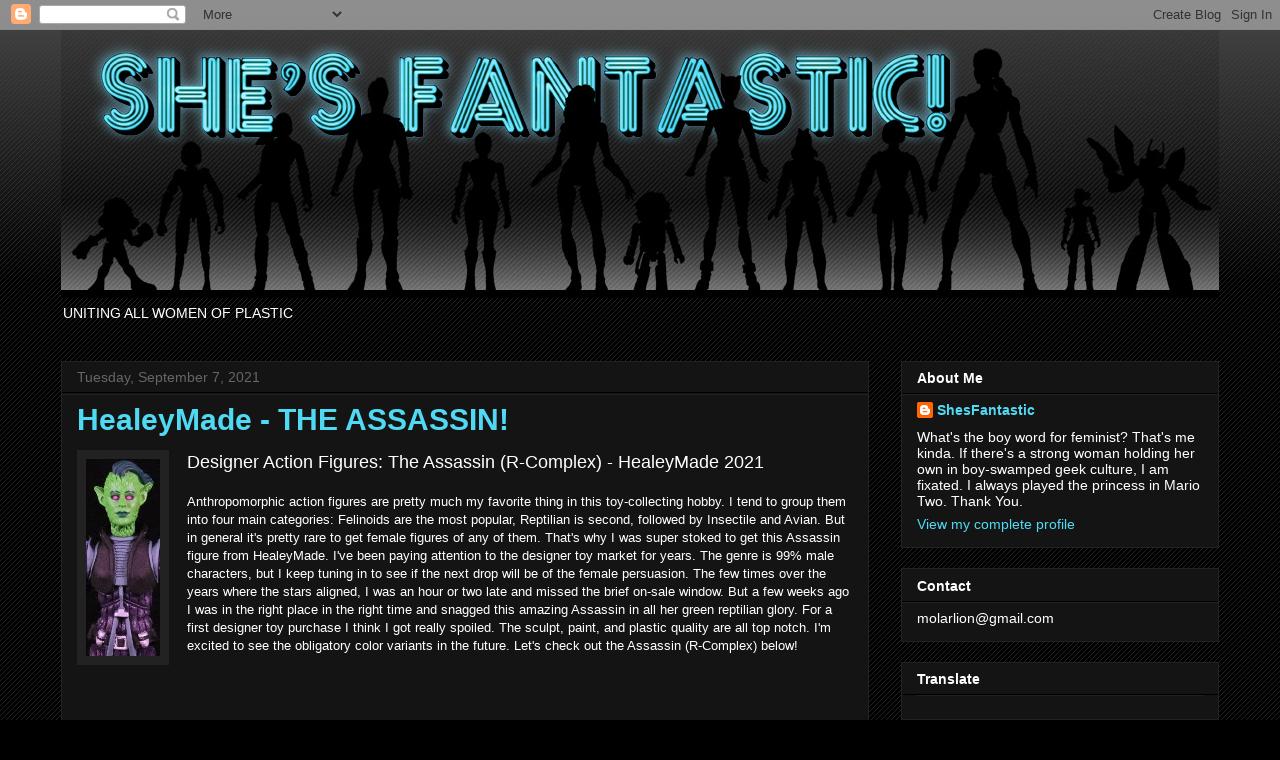

--- FILE ---
content_type: text/html; charset=UTF-8
request_url: http://www.shesfantastic.com/2021/09/healeymade-assassin.html
body_size: 40932
content:
<!DOCTYPE html>
<html class='v2' dir='ltr' xmlns='http://www.w3.org/1999/xhtml' xmlns:b='http://www.google.com/2005/gml/b' xmlns:data='http://www.google.com/2005/gml/data' xmlns:expr='http://www.google.com/2005/gml/expr'>
<head>
<link href='https://www.blogger.com/static/v1/widgets/335934321-css_bundle_v2.css' rel='stylesheet' type='text/css'/>
<meta content='width=1100' name='viewport'/>
<meta content='text/html; charset=UTF-8' http-equiv='Content-Type'/>
<meta content='blogger' name='generator'/>
<link href='http://www.shesfantastic.com/favicon.ico' rel='icon' type='image/x-icon'/>
<link href='http://www.shesfantastic.com/2021/09/healeymade-assassin.html' rel='canonical'/>
<link rel="alternate" type="application/atom+xml" title="She&#39;s Fantastic - Atom" href="http://www.shesfantastic.com/feeds/posts/default" />
<link rel="alternate" type="application/rss+xml" title="She&#39;s Fantastic - RSS" href="http://www.shesfantastic.com/feeds/posts/default?alt=rss" />
<link rel="service.post" type="application/atom+xml" title="She&#39;s Fantastic - Atom" href="https://www.blogger.com/feeds/2946432195706443/posts/default" />

<link rel="alternate" type="application/atom+xml" title="She&#39;s Fantastic - Atom" href="http://www.shesfantastic.com/feeds/4619898914282277530/comments/default" />
<!--Can't find substitution for tag [blog.ieCssRetrofitLinks]-->
<link href='https://blogger.googleusercontent.com/img/b/R29vZ2xl/AVvXsEi7AE2vdg2FbWJJTNMwHv0WTHGUCgTk1XfIQKB5Dcpb8LAh_AJe64nKkFG-m8H5xb5BzCrW7FwDgJT8zhHhiyS-pADHrfB9Z_1CfJkMEXWxqkzP5lBA-b5nWxj2izJvJXC1_go1U6FaEw/s197/IMG_6179title.JPG' rel='image_src'/>
<meta content='http://www.shesfantastic.com/2021/09/healeymade-assassin.html' property='og:url'/>
<meta content='HealeyMade - THE ASSASSIN!' property='og:title'/>
<meta content='A Female Action Figure Blog devoted to the Powerful Women of Pop Culture - Toys, Photos, Reviews, Plastic.' property='og:description'/>
<meta content='https://blogger.googleusercontent.com/img/b/R29vZ2xl/AVvXsEi7AE2vdg2FbWJJTNMwHv0WTHGUCgTk1XfIQKB5Dcpb8LAh_AJe64nKkFG-m8H5xb5BzCrW7FwDgJT8zhHhiyS-pADHrfB9Z_1CfJkMEXWxqkzP5lBA-b5nWxj2izJvJXC1_go1U6FaEw/w1200-h630-p-k-no-nu/IMG_6179title.JPG' property='og:image'/>
<title>She's Fantastic: HealeyMade - THE ASSASSIN!</title>
<style type='text/css'>@font-face{font-family:'Covered By Your Grace';font-style:normal;font-weight:400;font-display:swap;src:url(//fonts.gstatic.com/s/coveredbyyourgrace/v17/QGYwz-AZahWOJJI9kykWW9mD6opopoqXSOSEHwgsiaXVIxnL.woff2)format('woff2');unicode-range:U+0100-02BA,U+02BD-02C5,U+02C7-02CC,U+02CE-02D7,U+02DD-02FF,U+0304,U+0308,U+0329,U+1D00-1DBF,U+1E00-1E9F,U+1EF2-1EFF,U+2020,U+20A0-20AB,U+20AD-20C0,U+2113,U+2C60-2C7F,U+A720-A7FF;}@font-face{font-family:'Covered By Your Grace';font-style:normal;font-weight:400;font-display:swap;src:url(//fonts.gstatic.com/s/coveredbyyourgrace/v17/QGYwz-AZahWOJJI9kykWW9mD6opopoqXSOSEEQgsiaXVIw.woff2)format('woff2');unicode-range:U+0000-00FF,U+0131,U+0152-0153,U+02BB-02BC,U+02C6,U+02DA,U+02DC,U+0304,U+0308,U+0329,U+2000-206F,U+20AC,U+2122,U+2191,U+2193,U+2212,U+2215,U+FEFF,U+FFFD;}</style>
<style id='page-skin-1' type='text/css'><!--
/*
-----------------------------------------------
Blogger Template Style
Name:     Awesome Inc.
Designer: Tina Chen
URL:      tinachen.org
----------------------------------------------- */
/* Variable definitions
====================
<Variable name="keycolor" description="Main Color" type="color" default="#ffffff"/>
<Group description="Page" selector="body">
<Variable name="body.font" description="Font" type="font"
default="normal normal 13px Arial, Tahoma, Helvetica, FreeSans, sans-serif"/>
<Variable name="body.background.color" description="Background Color" type="color" default="#000000"/>
<Variable name="body.text.color" description="Text Color" type="color" default="#ffffff"/>
</Group>
<Group description="Links" selector=".main-inner">
<Variable name="link.color" description="Link Color" type="color" default="#888888"/>
<Variable name="link.visited.color" description="Visited Color" type="color" default="#444444"/>
<Variable name="link.hover.color" description="Hover Color" type="color" default="#cccccc"/>
</Group>
<Group description="Blog Title" selector=".header h1">
<Variable name="header.font" description="Title Font" type="font"
default="normal bold 40px Arial, Tahoma, Helvetica, FreeSans, sans-serif"/>
<Variable name="header.text.color" description="Title Color" type="color" default="#ffffff" />
<Variable name="header.background.color" description="Header Background" type="color" default="transparent" />
</Group>
<Group description="Blog Description" selector=".header .description">
<Variable name="description.font" description="Font" type="font"
default="normal normal 14px Arial, Tahoma, Helvetica, FreeSans, sans-serif"/>
<Variable name="description.text.color" description="Text Color" type="color"
default="#ffffff" />
</Group>
<Group description="Tabs Text" selector=".tabs-inner .widget li a">
<Variable name="tabs.font" description="Font" type="font"
default="normal bold 14px Arial, Tahoma, Helvetica, FreeSans, sans-serif"/>
<Variable name="tabs.text.color" description="Text Color" type="color" default="#ffffff"/>
<Variable name="tabs.selected.text.color" description="Selected Color" type="color" default="#ffffff"/>
</Group>
<Group description="Tabs Background" selector=".tabs-outer .PageList">
<Variable name="tabs.background.color" description="Background Color" type="color" default="#141414"/>
<Variable name="tabs.selected.background.color" description="Selected Color" type="color" default="#444444"/>
<Variable name="tabs.border.color" description="Border Color" type="color" default="#222222"/>
</Group>
<Group description="Date Header" selector=".main-inner .widget h2.date-header, .main-inner .widget h2.date-header span">
<Variable name="date.font" description="Font" type="font"
default="normal normal 14px Arial, Tahoma, Helvetica, FreeSans, sans-serif"/>
<Variable name="date.text.color" description="Text Color" type="color" default="#666666"/>
<Variable name="date.border.color" description="Border Color" type="color" default="#222222"/>
</Group>
<Group description="Post Title" selector="h3.post-title, h4, h3.post-title a">
<Variable name="post.title.font" description="Font" type="font"
default="normal bold 22px Arial, Tahoma, Helvetica, FreeSans, sans-serif"/>
<Variable name="post.title.text.color" description="Text Color" type="color" default="#ffffff"/>
</Group>
<Group description="Post Background" selector=".post">
<Variable name="post.background.color" description="Background Color" type="color" default="#141414" />
<Variable name="post.border.color" description="Border Color" type="color" default="#222222" />
<Variable name="post.border.bevel.color" description="Bevel Color" type="color" default="#222222"/>
</Group>
<Group description="Gadget Title" selector="h2">
<Variable name="widget.title.font" description="Font" type="font"
default="normal bold 14px Arial, Tahoma, Helvetica, FreeSans, sans-serif"/>
<Variable name="widget.title.text.color" description="Text Color" type="color" default="#ffffff"/>
</Group>
<Group description="Gadget Text" selector=".sidebar .widget">
<Variable name="widget.font" description="Font" type="font"
default="normal normal 14px Arial, Tahoma, Helvetica, FreeSans, sans-serif"/>
<Variable name="widget.text.color" description="Text Color" type="color" default="#ffffff"/>
<Variable name="widget.alternate.text.color" description="Alternate Color" type="color" default="#666666"/>
</Group>
<Group description="Gadget Links" selector=".sidebar .widget">
<Variable name="widget.link.color" description="Link Color" type="color" default="#50d9f2"/>
<Variable name="widget.link.visited.color" description="Visited Color" type="color" default="#286c79"/>
<Variable name="widget.link.hover.color" description="Hover Color" type="color" default="#79eaff"/>
</Group>
<Group description="Gadget Background" selector=".sidebar .widget">
<Variable name="widget.background.color" description="Background Color" type="color" default="#141414"/>
<Variable name="widget.border.color" description="Border Color" type="color" default="#222222"/>
<Variable name="widget.border.bevel.color" description="Bevel Color" type="color" default="#000000"/>
</Group>
<Group description="Sidebar Background" selector=".column-left-inner .column-right-inner">
<Variable name="widget.outer.background.color" description="Background Color" type="color" default="transparent" />
</Group>
<Group description="Images" selector=".main-inner">
<Variable name="image.background.color" description="Background Color" type="color" default="transparent"/>
<Variable name="image.border.color" description="Border Color" type="color" default="transparent"/>
</Group>
<Group description="Feed" selector=".blog-feeds">
<Variable name="feed.text.color" description="Text Color" type="color" default="#ffffff"/>
</Group>
<Group description="Feed Links" selector=".blog-feeds">
<Variable name="feed.link.color" description="Link Color" type="color" default="#50d9f2"/>
<Variable name="feed.link.visited.color" description="Visited Color" type="color" default="#286c79"/>
<Variable name="feed.link.hover.color" description="Hover Color" type="color" default="#79eaff"/>
</Group>
<Group description="Pager" selector=".blog-pager">
<Variable name="pager.background.color" description="Background Color" type="color" default="#141414" />
</Group>
<Group description="Footer" selector=".footer-outer">
<Variable name="footer.background.color" description="Background Color" type="color" default="#141414" />
<Variable name="footer.text.color" description="Text Color" type="color" default="#ffffff" />
</Group>
<Variable name="title.shadow.spread" description="Title Shadow" type="length" default="-1px"/>
<Variable name="body.background" description="Body Background" type="background"
color="#000000"
default="$(color) none repeat scroll top left"/>
<Variable name="body.background.gradient.cap" description="Body Gradient Cap" type="url"
default="none"/>
<Variable name="body.background.size" description="Body Background Size" type="string" default="auto"/>
<Variable name="tabs.background.gradient" description="Tabs Background Gradient" type="url"
default="none"/>
<Variable name="header.background.gradient" description="Header Background Gradient" type="url" default="none" />
<Variable name="header.padding.top" description="Header Top Padding" type="length" default="22px" />
<Variable name="header.margin.top" description="Header Top Margin" type="length" default="0" />
<Variable name="header.margin.bottom" description="Header Bottom Margin" type="length" default="0" />
<Variable name="widget.padding.top" description="Widget Padding Top" type="length" default="8px" />
<Variable name="widget.padding.side" description="Widget Padding Side" type="length" default="15px" />
<Variable name="widget.outer.margin.top" description="Widget Top Margin" type="length" default="0" />
<Variable name="widget.outer.background.gradient" description="Gradient" type="url" default="none" />
<Variable name="widget.border.radius" description="Gadget Border Radius" type="length" default="0" />
<Variable name="outer.shadow.spread" description="Outer Shadow Size" type="length" default="0" />
<Variable name="date.header.border.radius.top" description="Date Header Border Radius Top" type="length" default="0" />
<Variable name="date.header.position" description="Date Header Position" type="length" default="15px" />
<Variable name="date.space" description="Date Space" type="length" default="30px" />
<Variable name="date.position" description="Date Float" type="string" default="static" />
<Variable name="date.padding.bottom" description="Date Padding Bottom" type="length" default="0" />
<Variable name="date.border.size" description="Date Border Size" type="length" default="0" />
<Variable name="date.background" description="Date Background" type="background" color="transparent"
default="$(color) none no-repeat scroll top left" />
<Variable name="date.first.border.radius.top" description="Date First top radius" type="length" default="0" />
<Variable name="date.last.space.bottom" description="Date Last Space Bottom" type="length"
default="20px" />
<Variable name="date.last.border.radius.bottom" description="Date Last bottom radius" type="length" default="0" />
<Variable name="post.first.padding.top" description="First Post Padding Top" type="length" default="0" />
<Variable name="image.shadow.spread" description="Image Shadow Size" type="length" default="0"/>
<Variable name="image.border.radius" description="Image Border Radius" type="length" default="0"/>
<Variable name="separator.outdent" description="Separator Outdent" type="length" default="15px" />
<Variable name="title.separator.border.size" description="Widget Title Border Size" type="length" default="1px" />
<Variable name="list.separator.border.size" description="List Separator Border Size" type="length" default="1px" />
<Variable name="shadow.spread" description="Shadow Size" type="length" default="0"/>
<Variable name="startSide" description="Side where text starts in blog language" type="automatic" default="left"/>
<Variable name="endSide" description="Side where text ends in blog language" type="automatic" default="right"/>
<Variable name="date.side" description="Side where date header is placed" type="string" default="right"/>
<Variable name="pager.border.radius.top" description="Pager Border Top Radius" type="length" default="0" />
<Variable name="pager.space.top" description="Pager Top Space" type="length" default="1em" />
<Variable name="footer.background.gradient" description="Background Gradient" type="url" default="none" />
<Variable name="mobile.background.size" description="Mobile Background Size" type="string"
default="auto"/>
<Variable name="mobile.background.overlay" description="Mobile Background Overlay" type="string"
default="transparent none repeat scroll top left"/>
<Variable name="mobile.button.color" description="Mobile Button Color" type="color" default="#ffffff" />
*/
/* Content
----------------------------------------------- */
body, .body-fauxcolumn-outer {
font: normal normal 13px Arial, Tahoma, Helvetica, FreeSans, sans-serif;
color: #ffffff;
background: #000000 url(http://www.blogblog.com/1kt/awesomeinc/body_background_dark.png) repeat scroll top left;
}
html body .content-outer {
min-width: 0;
max-width: 100%;
width: 100%;
}
a:link {
text-decoration: none;
color: #50d9f2;
}
a:visited {
text-decoration: none;
color: #286c79;
}
a:hover {
text-decoration: underline;
color: #79eaff;
}
.body-fauxcolumn-outer .cap-top {
position: absolute;
z-index: 1;
height: 276px;
width: 100%;
background: transparent url(http://www.blogblog.com/1kt/awesomeinc/body_gradient_dark.png) repeat-x scroll top left;
_background-image: none;
}
/* Columns
----------------------------------------------- */
.content-inner {
padding: 0;
}
.header-inner .section {
margin: 0 16px;
}
.tabs-inner .section {
margin: 0 16px;
}
.main-inner {
padding-top: 30px;
}
.main-inner .column-center-inner,
.main-inner .column-left-inner,
.main-inner .column-right-inner {
padding: 0 5px;
}
*+html body .main-inner .column-center-inner {
margin-top: -30px;
}
#layout .main-inner .column-center-inner {
margin-top: 0;
}
/* Header
----------------------------------------------- */
.header-outer {
margin: 0 0 0 0;
background: transparent none repeat scroll 0 0;
}
.Header h1 {
font: normal normal 80px Covered By Your Grace;
color: #93c47d;
text-shadow: 0 0 -1px #000000;
}
.Header h1 a {
color: #93c47d;
}
.Header .description {
font: normal normal 14px Arial, Tahoma, Helvetica, FreeSans, sans-serif;
color: #ffffff;
}
.header-inner .Header .titlewrapper,
.header-inner .Header .descriptionwrapper {
padding-left: 0;
padding-right: 0;
margin-bottom: 0;
}
.header-inner .Header .titlewrapper {
padding-top: 22px;
}
/* Tabs
----------------------------------------------- */
.tabs-outer {
overflow: hidden;
position: relative;
background: #141414 none repeat scroll 0 0;
}
#layout .tabs-outer {
overflow: visible;
}
.tabs-cap-top, .tabs-cap-bottom {
position: absolute;
width: 100%;
border-top: 1px solid #222222;
}
.tabs-cap-bottom {
bottom: 0;
}
.tabs-inner .widget li a {
display: inline-block;
margin: 0;
padding: .6em 1.5em;
font: normal bold 14px Arial, Tahoma, Helvetica, FreeSans, sans-serif;
color: #ffffff;
border-top: 1px solid #222222;
border-bottom: 1px solid #222222;
border-left: 1px solid #222222;
height: 16px;
line-height: 16px;
}
.tabs-inner .widget li:last-child a {
border-right: 1px solid #222222;
}
.tabs-inner .widget li.selected a, .tabs-inner .widget li a:hover {
background: #444444 none repeat-x scroll 0 -100px;
color: #ffffff;
}
/* Headings
----------------------------------------------- */
h2 {
font: normal bold 14px Arial, Tahoma, Helvetica, FreeSans, sans-serif;
color: #ffffff;
}
/* Widgets
----------------------------------------------- */
.main-inner .section {
margin: 0 27px;
padding: 0;
}
.main-inner .column-left-outer,
.main-inner .column-right-outer {
margin-top: 0;
}
#layout .main-inner .column-left-outer,
#layout .main-inner .column-right-outer {
margin-top: 0;
}
.main-inner .column-left-inner,
.main-inner .column-right-inner {
background: transparent none repeat 0 0;
-moz-box-shadow: 0 0 0 rgba(0, 0, 0, .2);
-webkit-box-shadow: 0 0 0 rgba(0, 0, 0, .2);
-goog-ms-box-shadow: 0 0 0 rgba(0, 0, 0, .2);
box-shadow: 0 0 0 rgba(0, 0, 0, .2);
-moz-border-radius: 0;
-webkit-border-radius: 0;
-goog-ms-border-radius: 0;
border-radius: 0;
}
#layout .main-inner .column-left-inner,
#layout .main-inner .column-right-inner {
margin-top: 0;
}
.sidebar .widget {
font: normal normal 14px Arial, Tahoma, Helvetica, FreeSans, sans-serif;
color: #ffffff;
}
.sidebar .widget a:link {
color: #50d9f2;
}
.sidebar .widget a:visited {
color: #286c79;
}
.sidebar .widget a:hover {
color: #79eaff;
}
.sidebar .widget h2 {
text-shadow: 0 0 -1px #000000;
}
.main-inner .widget {
background-color: #141414;
border: 1px solid #222222;
padding: 0 15px 15px;
margin: 20px -16px;
-moz-box-shadow: 0 0 0 rgba(0, 0, 0, .2);
-webkit-box-shadow: 0 0 0 rgba(0, 0, 0, .2);
-goog-ms-box-shadow: 0 0 0 rgba(0, 0, 0, .2);
box-shadow: 0 0 0 rgba(0, 0, 0, .2);
-moz-border-radius: 0;
-webkit-border-radius: 0;
-goog-ms-border-radius: 0;
border-radius: 0;
}
.main-inner .widget h2 {
margin: 0 -15px;
padding: .6em 15px .5em;
border-bottom: 1px solid #000000;
}
.footer-inner .widget h2 {
padding: 0 0 .4em;
border-bottom: 1px solid #000000;
}
.main-inner .widget h2 + div, .footer-inner .widget h2 + div {
border-top: 1px solid #222222;
padding-top: 8px;
}
.main-inner .widget .widget-content {
margin: 0 -15px;
padding: 7px 15px 0;
}
.main-inner .widget ul, .main-inner .widget #ArchiveList ul.flat {
margin: -8px -15px 0;
padding: 0;
list-style: none;
}
.main-inner .widget #ArchiveList {
margin: -8px 0 0;
}
.main-inner .widget ul li, .main-inner .widget #ArchiveList ul.flat li {
padding: .5em 15px;
text-indent: 0;
color: #666666;
border-top: 1px solid #222222;
border-bottom: 1px solid #000000;
}
.main-inner .widget #ArchiveList ul li {
padding-top: .25em;
padding-bottom: .25em;
}
.main-inner .widget ul li:first-child, .main-inner .widget #ArchiveList ul.flat li:first-child {
border-top: none;
}
.main-inner .widget ul li:last-child, .main-inner .widget #ArchiveList ul.flat li:last-child {
border-bottom: none;
}
.post-body {
position: relative;
}
.main-inner .widget .post-body ul {
padding: 0 2.5em;
margin: .5em 0;
list-style: disc;
}
.main-inner .widget .post-body ul li {
padding: 0.25em 0;
margin-bottom: .25em;
color: #ffffff;
border: none;
}
.footer-inner .widget ul {
padding: 0;
list-style: none;
}
.widget .zippy {
color: #666666;
}
/* Posts
----------------------------------------------- */
body .main-inner .Blog {
padding: 0;
margin-bottom: 1em;
background-color: transparent;
border: none;
-moz-box-shadow: 0 0 0 rgba(0, 0, 0, 0);
-webkit-box-shadow: 0 0 0 rgba(0, 0, 0, 0);
-goog-ms-box-shadow: 0 0 0 rgba(0, 0, 0, 0);
box-shadow: 0 0 0 rgba(0, 0, 0, 0);
}
.main-inner .section:last-child .Blog:last-child {
padding: 0;
margin-bottom: 1em;
}
.main-inner .widget h2.date-header {
margin: 0 -15px 1px;
padding: 0 0 0 0;
font: normal normal 14px Arial, Tahoma, Helvetica, FreeSans, sans-serif;
color: #666666;
background: transparent none no-repeat scroll top left;
border-top: 0 solid #222222;
border-bottom: 1px solid #000000;
-moz-border-radius-topleft: 0;
-moz-border-radius-topright: 0;
-webkit-border-top-left-radius: 0;
-webkit-border-top-right-radius: 0;
border-top-left-radius: 0;
border-top-right-radius: 0;
position: static;
bottom: 100%;
right: 15px;
text-shadow: 0 0 -1px #000000;
}
.main-inner .widget h2.date-header span {
font: normal normal 14px Arial, Tahoma, Helvetica, FreeSans, sans-serif;
display: block;
padding: .5em 15px;
border-left: 0 solid #222222;
border-right: 0 solid #222222;
}
.date-outer {
position: relative;
margin: 30px 0 20px;
padding: 0 15px;
background-color: #141414;
border: 1px solid #222222;
-moz-box-shadow: 0 0 0 rgba(0, 0, 0, .2);
-webkit-box-shadow: 0 0 0 rgba(0, 0, 0, .2);
-goog-ms-box-shadow: 0 0 0 rgba(0, 0, 0, .2);
box-shadow: 0 0 0 rgba(0, 0, 0, .2);
-moz-border-radius: 0;
-webkit-border-radius: 0;
-goog-ms-border-radius: 0;
border-radius: 0;
}
.date-outer:first-child {
margin-top: 0;
}
.date-outer:last-child {
margin-bottom: 20px;
-moz-border-radius-bottomleft: 0;
-moz-border-radius-bottomright: 0;
-webkit-border-bottom-left-radius: 0;
-webkit-border-bottom-right-radius: 0;
-goog-ms-border-bottom-left-radius: 0;
-goog-ms-border-bottom-right-radius: 0;
border-bottom-left-radius: 0;
border-bottom-right-radius: 0;
}
.date-posts {
margin: 0 -15px;
padding: 0 15px;
clear: both;
}
.post-outer, .inline-ad {
border-top: 1px solid #222222;
margin: 0 -15px;
padding: 15px 15px;
}
.post-outer {
padding-bottom: 10px;
}
.post-outer:first-child {
padding-top: 0;
border-top: none;
}
.post-outer:last-child, .inline-ad:last-child {
border-bottom: none;
}
.post-body {
position: relative;
}
.post-body img {
padding: 8px;
background: #222222;
border: 1px solid transparent;
-moz-box-shadow: 0 0 0 rgba(0, 0, 0, .2);
-webkit-box-shadow: 0 0 0 rgba(0, 0, 0, .2);
box-shadow: 0 0 0 rgba(0, 0, 0, .2);
-moz-border-radius: 0;
-webkit-border-radius: 0;
border-radius: 0;
}
h3.post-title, h4 {
font: normal bold 30px Arial, Tahoma, Helvetica, FreeSans, sans-serif;
color: #50d9f2;
}
h3.post-title a {
font: normal bold 30px Arial, Tahoma, Helvetica, FreeSans, sans-serif;
color: #50d9f2;
}
h3.post-title a:hover {
color: #79eaff;
text-decoration: underline;
}
.post-header {
margin: 0 0 1em;
}
.post-body {
line-height: 1.4;
}
.post-outer h2 {
color: #ffffff;
}
.post-footer {
margin: 1.5em 0 0;
}
#blog-pager {
padding: 15px;
font-size: 120%;
background-color: #141414;
border: 1px solid #222222;
-moz-box-shadow: 0 0 0 rgba(0, 0, 0, .2);
-webkit-box-shadow: 0 0 0 rgba(0, 0, 0, .2);
-goog-ms-box-shadow: 0 0 0 rgba(0, 0, 0, .2);
box-shadow: 0 0 0 rgba(0, 0, 0, .2);
-moz-border-radius: 0;
-webkit-border-radius: 0;
-goog-ms-border-radius: 0;
border-radius: 0;
-moz-border-radius-topleft: 0;
-moz-border-radius-topright: 0;
-webkit-border-top-left-radius: 0;
-webkit-border-top-right-radius: 0;
-goog-ms-border-top-left-radius: 0;
-goog-ms-border-top-right-radius: 0;
border-top-left-radius: 0;
border-top-right-radius-topright: 0;
margin-top: 1em;
}
.blog-feeds, .post-feeds {
margin: 1em 0;
text-align: center;
color: #ffffff;
}
.blog-feeds a, .post-feeds a {
color: #50d9f2;
}
.blog-feeds a:visited, .post-feeds a:visited {
color: #286c79;
}
.blog-feeds a:hover, .post-feeds a:hover {
color: #79eaff;
}
.post-outer .comments {
margin-top: 2em;
}
/* Comments
----------------------------------------------- */
.comments .comments-content .icon.blog-author {
background-repeat: no-repeat;
background-image: url([data-uri]);
}
.comments .comments-content .loadmore a {
border-top: 1px solid #222222;
border-bottom: 1px solid #222222;
}
.comments .continue {
border-top: 2px solid #222222;
}
/* Footer
----------------------------------------------- */
.footer-outer {
margin: -0 0 -1px;
padding: 0 0 0;
color: #ffffff;
overflow: hidden;
}
.footer-fauxborder-left {
border-top: 1px solid #222222;
background: #141414 none repeat scroll 0 0;
-moz-box-shadow: 0 0 0 rgba(0, 0, 0, .2);
-webkit-box-shadow: 0 0 0 rgba(0, 0, 0, .2);
-goog-ms-box-shadow: 0 0 0 rgba(0, 0, 0, .2);
box-shadow: 0 0 0 rgba(0, 0, 0, .2);
margin: 0 -0;
}
/* Mobile
----------------------------------------------- */
body.mobile {
background-size: auto;
}
.mobile .body-fauxcolumn-outer {
background: transparent none repeat scroll top left;
}
*+html body.mobile .main-inner .column-center-inner {
margin-top: 0;
}
.mobile .main-inner .widget {
padding: 0 0 15px;
}
.mobile .main-inner .widget h2 + div,
.mobile .footer-inner .widget h2 + div {
border-top: none;
padding-top: 0;
}
.mobile .footer-inner .widget h2 {
padding: 0.5em 0;
border-bottom: none;
}
.mobile .main-inner .widget .widget-content {
margin: 0;
padding: 7px 0 0;
}
.mobile .main-inner .widget ul,
.mobile .main-inner .widget #ArchiveList ul.flat {
margin: 0 -15px 0;
}
.mobile .main-inner .widget h2.date-header {
right: 0;
}
.mobile .date-header span {
padding: 0.4em 0;
}
.mobile .date-outer:first-child {
margin-bottom: 0;
border: 1px solid #222222;
-moz-border-radius-topleft: 0;
-moz-border-radius-topright: 0;
-webkit-border-top-left-radius: 0;
-webkit-border-top-right-radius: 0;
-goog-ms-border-top-left-radius: 0;
-goog-ms-border-top-right-radius: 0;
border-top-left-radius: 0;
border-top-right-radius: 0;
}
.mobile .date-outer {
border-color: #222222;
border-width: 0 1px 1px;
}
.mobile .date-outer:last-child {
margin-bottom: 0;
}
.mobile .main-inner {
padding: 0;
}
.mobile .header-inner .section {
margin: 0;
}
.mobile .blog-posts {
padding: 0 10px;
}
.mobile .post-outer, .mobile .inline-ad {
padding: 5px 0;
}
.mobile .tabs-inner .section {
margin: 0 10px;
}
.mobile .main-inner .widget h2 {
margin: 0;
padding: 0;
}
.mobile .main-inner .widget h2.date-header span {
padding: 0;
}
.mobile .main-inner .widget .widget-content {
margin: 0;
padding: 7px 0 0;
}
.mobile #blog-pager {
border: 1px solid transparent;
background: #141414 none repeat scroll 0 0;
}
.mobile .main-inner .column-left-inner,
.mobile .main-inner .column-right-inner {
background: transparent none repeat 0 0;
-moz-box-shadow: none;
-webkit-box-shadow: none;
-goog-ms-box-shadow: none;
box-shadow: none;
}
.mobile .date-posts {
margin: 0;
padding: 0;
}
.mobile .footer-fauxborder-left {
margin: 0;
border-top: inherit;
}
.mobile .main-inner .section:last-child .Blog:last-child {
margin-bottom: 0;
}
.mobile-index-contents {
color: #ffffff;
}
.mobile .mobile-link-button {
background: #50d9f2 none repeat scroll 0 0;
}
.mobile-link-button a:link, .mobile-link-button a:visited {
color: #ffffff;
}
.mobile .tabs-inner .PageList .widget-content {
background: transparent;
border-top: 1px solid;
border-color: #222222;
color: #ffffff;
}
.mobile .tabs-inner .PageList .widget-content .pagelist-arrow {
border-left: 1px solid #222222;
}

--></style>
<style id='template-skin-1' type='text/css'><!--
body {
min-width: 1190px;
}
.content-outer, .content-fauxcolumn-outer, .region-inner {
min-width: 1190px;
max-width: 1190px;
_width: 1190px;
}
.main-inner .columns {
padding-left: 0;
padding-right: 350px;
}
.main-inner .fauxcolumn-center-outer {
left: 0;
right: 350px;
/* IE6 does not respect left and right together */
_width: expression(this.parentNode.offsetWidth -
parseInt("0") -
parseInt("350px") + 'px');
}
.main-inner .fauxcolumn-left-outer {
width: 0;
}
.main-inner .fauxcolumn-right-outer {
width: 350px;
}
.main-inner .column-left-outer {
width: 0;
right: 100%;
margin-left: -0;
}
.main-inner .column-right-outer {
width: 350px;
margin-right: -350px;
}
#layout {
min-width: 0;
}
#layout .content-outer {
min-width: 0;
width: 800px;
}
#layout .region-inner {
min-width: 0;
width: auto;
}
--></style>
<!--Related Posts with thumbnails Scripts and Styles Start-->
<style type='text/css'>
#related-posts{float:center;width:auto;}
#related-posts a{border-right: 1px solid #1C1C1C;}
#related-posts h4{margin-top: 10px;background:none;font:18px Oswald;padding:3px;color:#999999; text-transform:uppercase;}
#related-posts .related_img {margin:7px;border:2px solid #f2f2f2;object-fit: cover;width:74px;height:197px;-webkit-border-radius: 5px;-moz-border-radius: 5px; border-radius: 5px; }
#related-title {color:#2BE7F7;text-align:center;text-transform:capitalize;padding: 3px 5px 15px;font-size:12px;width:74px; height: 40px;}
</style>
<script type='text/javascript'>
//<![CDATA[
var relatedTitles=new Array();var relatedTitlesNum=0;var relatedUrls=new Array();var thumburl=new Array();function related_results_labels_thumbs(json){for(var i=0;i<json.feed.entry.length;i++){var entry=json.feed.entry[i];relatedTitles[relatedTitlesNum]=entry.title.$t;try{thumburl[relatedTitlesNum]=entry.gform_foot.url}catch(error){s=entry.content.$t;a=s.indexOf("<img");b=s.indexOf("src=\"",a);c=s.indexOf("\"",b+5);d=s.substr(b+5,c-b-5);if((a!=-1)&&(b!=-1)&&(c!=-1)&&(d!="")){thumburl[relatedTitlesNum]=d}else thumburl[relatedTitlesNum]='https://blogger.googleusercontent.com/img/b/R29vZ2xl/AVvXsEgJyvRA5BNKFkV2y7nyM23tb3n6ImGnO8HvT8mvu1Z8M1Nn6G2ujvQGS9vMPsGDqrCKgUsxD0fGL4hOtdO_imdX7TQaP6axhMo9Qfpq5w69ijZqosGLXhKXr-WKNMuRWDkouVc9KeoL1EY/s1600/no-thumbnail.png'}if(relatedTitles[relatedTitlesNum].length>35)relatedTitles[relatedTitlesNum]=relatedTitles[relatedTitlesNum].substring(0,35)+"...";for(var k=0;k<entry.link.length;k++){if(entry.link[k].rel=='alternate'){relatedUrls[relatedTitlesNum]=entry.link[k].href;relatedTitlesNum++}}}}function removeRelatedDuplicates_thumbs(){var tmp=new Array(0);var tmp2=new Array(0);var tmp3=new Array(0);for(var i=0;i<relatedUrls.length;i++){if(!contains_thumbs(tmp,relatedUrls[i])){tmp.length+=1;tmp[tmp.length-1]=relatedUrls[i];tmp2.length+=1;tmp3.length+=1;tmp2[tmp2.length-1]=relatedTitles[i];tmp3[tmp3.length-1]=thumburl[i]}}relatedTitles=tmp2;relatedUrls=tmp;thumburl=tmp3}function contains_thumbs(a,e){for(var j=0;j<a.length;j++)if(a[j]==e)return true;return false}function printRelatedLabels_thumbs(){for(var i=0;i<relatedUrls.length;i++){if((relatedUrls[i]==currentposturl)||(!(relatedTitles[i]))){relatedUrls.splice(i,1);relatedTitles.splice(i,1);thumburl.splice(i,1);i--}}var r=Math.floor((relatedTitles.length-1)*Math.random());var i=0;if(relatedTitles.length>0)document.write('<h4>'+relatedpoststitle+'</h4>');document.write('<div style="clear: both;"/>');while(i<relatedTitles.length&&i<20&&i<maxresults){document.write('<a style="text-decoration:none;margin:0 4px 10px 0;float:left;');if(i!=0)document.write('"');else document.write('"');document.write(' href="'+relatedUrls[r]+'"><img class="related_img" src="'+thumburl[r]+'"/><br/><div id="related-title">'+relatedTitles[r]+'</div></a>');if(r<relatedTitles.length-1){r++}else{r=0}i++}document.write('</div>');relatedUrls.splice(0,relatedUrls.length);thumburl.splice(0,thumburl.length);relatedTitles.splice(0,relatedTitles.length)}
//]]>
</script>
<!--Related Posts with thumbnails Scripts and Styles End-->
<link href='https://www.blogger.com/dyn-css/authorization.css?targetBlogID=2946432195706443&amp;zx=310edd25-59d3-45cf-96d1-e970946bdb23' media='none' onload='if(media!=&#39;all&#39;)media=&#39;all&#39;' rel='stylesheet'/><noscript><link href='https://www.blogger.com/dyn-css/authorization.css?targetBlogID=2946432195706443&amp;zx=310edd25-59d3-45cf-96d1-e970946bdb23' rel='stylesheet'/></noscript>
<meta name='google-adsense-platform-account' content='ca-host-pub-1556223355139109'/>
<meta name='google-adsense-platform-domain' content='blogspot.com'/>

<!-- data-ad-client=ca-pub-6217963856533368 -->

</head>
<body class='loading'>
<div class='navbar section' id='navbar'><div class='widget Navbar' data-version='1' id='Navbar1'><script type="text/javascript">
    function setAttributeOnload(object, attribute, val) {
      if(window.addEventListener) {
        window.addEventListener('load',
          function(){ object[attribute] = val; }, false);
      } else {
        window.attachEvent('onload', function(){ object[attribute] = val; });
      }
    }
  </script>
<div id="navbar-iframe-container"></div>
<script type="text/javascript" src="https://apis.google.com/js/platform.js"></script>
<script type="text/javascript">
      gapi.load("gapi.iframes:gapi.iframes.style.bubble", function() {
        if (gapi.iframes && gapi.iframes.getContext) {
          gapi.iframes.getContext().openChild({
              url: 'https://www.blogger.com/navbar/2946432195706443?po\x3d4619898914282277530\x26origin\x3dhttp://www.shesfantastic.com',
              where: document.getElementById("navbar-iframe-container"),
              id: "navbar-iframe"
          });
        }
      });
    </script><script type="text/javascript">
(function() {
var script = document.createElement('script');
script.type = 'text/javascript';
script.src = '//pagead2.googlesyndication.com/pagead/js/google_top_exp.js';
var head = document.getElementsByTagName('head')[0];
if (head) {
head.appendChild(script);
}})();
</script>
</div></div>
<div class='body-fauxcolumns'>
<div class='fauxcolumn-outer body-fauxcolumn-outer'>
<div class='cap-top'>
<div class='cap-left'></div>
<div class='cap-right'></div>
</div>
<div class='fauxborder-left'>
<div class='fauxborder-right'></div>
<div class='fauxcolumn-inner'>
</div>
</div>
<div class='cap-bottom'>
<div class='cap-left'></div>
<div class='cap-right'></div>
</div>
</div>
</div>
<div class='content'>
<div class='content-fauxcolumns'>
<div class='fauxcolumn-outer content-fauxcolumn-outer'>
<div class='cap-top'>
<div class='cap-left'></div>
<div class='cap-right'></div>
</div>
<div class='fauxborder-left'>
<div class='fauxborder-right'></div>
<div class='fauxcolumn-inner'>
</div>
</div>
<div class='cap-bottom'>
<div class='cap-left'></div>
<div class='cap-right'></div>
</div>
</div>
</div>
<div class='content-outer'>
<div class='content-cap-top cap-top'>
<div class='cap-left'></div>
<div class='cap-right'></div>
</div>
<div class='fauxborder-left content-fauxborder-left'>
<div class='fauxborder-right content-fauxborder-right'></div>
<div class='content-inner'>
<header>
<div class='header-outer'>
<div class='header-cap-top cap-top'>
<div class='cap-left'></div>
<div class='cap-right'></div>
</div>
<div class='fauxborder-left header-fauxborder-left'>
<div class='fauxborder-right header-fauxborder-right'></div>
<div class='region-inner header-inner'>
<div class='header section' id='header'><div class='widget Header' data-version='1' id='Header1'>
<div id='header-inner'>
<a href='http://www.shesfantastic.com/' style='display: block'>
<img alt='She&#39;s Fantastic' height='268px; ' id='Header1_headerimg' src='https://blogger.googleusercontent.com/img/b/R29vZ2xl/AVvXsEhxdaMRDnNsj7wjzpQ68x3IjH2YCh9YHdh3e7bmBg_e_dFcMihIVmcoYyn2scGKzihRbeOH8KIlusvTkSWi2PzRiXP02p5kNNu3jOJBjzEOgN09rzh76m7T-TQV1mgZkmC-7XqXAdBjOz8/s1600/SF4+Banner.jpg' style='display: block' width='1158px; '/>
</a>
<div class='descriptionwrapper'>
<p class='description'><span>UNITING ALL WOMEN OF PLASTIC</span></p>
</div>
</div>
</div></div>
</div>
</div>
<div class='header-cap-bottom cap-bottom'>
<div class='cap-left'></div>
<div class='cap-right'></div>
</div>
</div>
</header>
<div class='tabs-outer'>
<div class='tabs-cap-top cap-top'>
<div class='cap-left'></div>
<div class='cap-right'></div>
</div>
<div class='fauxborder-left tabs-fauxborder-left'>
<div class='fauxborder-right tabs-fauxborder-right'></div>
<div class='region-inner tabs-inner'>
<div class='tabs no-items section' id='crosscol'></div>
<div class='tabs no-items section' id='crosscol-overflow'></div>
</div>
</div>
<div class='tabs-cap-bottom cap-bottom'>
<div class='cap-left'></div>
<div class='cap-right'></div>
</div>
</div>
<div class='main-outer'>
<div class='main-cap-top cap-top'>
<div class='cap-left'></div>
<div class='cap-right'></div>
</div>
<div class='fauxborder-left main-fauxborder-left'>
<div class='fauxborder-right main-fauxborder-right'></div>
<div class='region-inner main-inner'>
<div class='columns fauxcolumns'>
<div class='fauxcolumn-outer fauxcolumn-center-outer'>
<div class='cap-top'>
<div class='cap-left'></div>
<div class='cap-right'></div>
</div>
<div class='fauxborder-left'>
<div class='fauxborder-right'></div>
<div class='fauxcolumn-inner'>
</div>
</div>
<div class='cap-bottom'>
<div class='cap-left'></div>
<div class='cap-right'></div>
</div>
</div>
<div class='fauxcolumn-outer fauxcolumn-left-outer'>
<div class='cap-top'>
<div class='cap-left'></div>
<div class='cap-right'></div>
</div>
<div class='fauxborder-left'>
<div class='fauxborder-right'></div>
<div class='fauxcolumn-inner'>
</div>
</div>
<div class='cap-bottom'>
<div class='cap-left'></div>
<div class='cap-right'></div>
</div>
</div>
<div class='fauxcolumn-outer fauxcolumn-right-outer'>
<div class='cap-top'>
<div class='cap-left'></div>
<div class='cap-right'></div>
</div>
<div class='fauxborder-left'>
<div class='fauxborder-right'></div>
<div class='fauxcolumn-inner'>
</div>
</div>
<div class='cap-bottom'>
<div class='cap-left'></div>
<div class='cap-right'></div>
</div>
</div>
<!-- corrects IE6 width calculation -->
<div class='columns-inner'>
<div class='column-center-outer'>
<div class='column-center-inner'>
<div class='main section' id='main'><div class='widget Blog' data-version='1' id='Blog1'>
<div class='blog-posts hfeed'>

          <div class="date-outer">
        
<h2 class='date-header'><span>Tuesday, September 7, 2021</span></h2>

          <div class="date-posts">
        
<div class='post-outer'>
<div class='post hentry' itemprop='blogPost' itemscope='itemscope' itemtype='http://schema.org/BlogPosting'>
<meta content='https://blogger.googleusercontent.com/img/b/R29vZ2xl/AVvXsEi7AE2vdg2FbWJJTNMwHv0WTHGUCgTk1XfIQKB5Dcpb8LAh_AJe64nKkFG-m8H5xb5BzCrW7FwDgJT8zhHhiyS-pADHrfB9Z_1CfJkMEXWxqkzP5lBA-b5nWxj2izJvJXC1_go1U6FaEw/s197/IMG_6179title.JPG' itemprop='image_url'/>
<meta content='2946432195706443' itemprop='blogId'/>
<meta content='4619898914282277530' itemprop='postId'/>
<a name='4619898914282277530'></a>
<h3 class='post-title entry-title' itemprop='name'>
HealeyMade - THE ASSASSIN!
</h3>
<div class='post-header'>
<div class='post-header-line-1'></div>
</div>
<div class='post-body entry-content' id='post-body-4619898914282277530' itemprop='description articleBody'>
<div><span face="arial, tahoma, helvetica, freesans, sans-serif" style="font-size: large;"><div class="separator" style="clear: both;"><div class="separator" style="clear: both; text-align: center;">
<a href="http://www.shesfantastic.com/2021/09/healeymade-assassin.html" style="clear: left; float: left; margin-bottom: 1em; margin-right: 1em;">

<img border="0" data-original-height="197" data-original-width="74" src="https://blogger.googleusercontent.com/img/b/R29vZ2xl/AVvXsEi7AE2vdg2FbWJJTNMwHv0WTHGUCgTk1XfIQKB5Dcpb8LAh_AJe64nKkFG-m8H5xb5BzCrW7FwDgJT8zhHhiyS-pADHrfB9Z_1CfJkMEXWxqkzP5lBA-b5nWxj2izJvJXC1_go1U6FaEw/s197/IMG_6179title.JPG" />
</a></div>
Designer Action Figures: The Assassin (R-Complex) - HealeyMade 2021
</div>

</span><span face="arial, tahoma, helvetica, freesans, sans-serif" style="font-size: large;"></span></div><div><font face=""><br /></font></div><div>Anthropomorphic action figures are pretty much my favorite thing in this toy-collecting hobby. I tend to group them into four main categories: Felinoids are the most popular, Reptilian is second, followed by Insectile and Avian. But in general it's pretty rare to get female figures of any of them. That's why I was super stoked to get this Assassin figure from HealeyMade. I've been paying attention to the designer toy market for years. The genre is 99% male characters, but I keep tuning in to see if the next drop will be of the female persuasion. The few times over the years where the stars aligned, I was an hour or two late and missed the brief on-sale window. But a few weeks ago I was in the right place in the right time and snagged this amazing Assassin in all her green reptilian glory. For a first designer toy purchase I think I got really spoiled. The sculpt, paint, and plastic quality are all top notch. I'm excited to see the obligatory color variants in the future. Let's check out the Assassin (R-Complex) below!</div>

<span><a name="more"></a></span><div><br /></div><div><br /></div><div><br /></div><div><br /></div><div class="separator" style="clear: both; text-align: center;"><div class="separator" style="clear: both; text-align: center;"><a href="https://blogger.googleusercontent.com/img/b/R29vZ2xl/AVvXsEgUi2QB2yvakz_5o_iQwDSgFrI28Fw-AWeYBlcGj-ISlg2IWHO8ZmG2Vg4eE6xN_KMn0nmkUIEM3QMTj9SmJW37EHjyWWvywEVBSFAqSRXK8ybBx8LiRGHyPs2n1G1V0B-D55Eat_WnAg/s719/IMG_6174.JPG" imageanchor="1" style="margin-left: 1em; margin-right: 1em;"><img border="0" data-original-height="719" data-original-width="602" height="400" src="https://blogger.googleusercontent.com/img/b/R29vZ2xl/AVvXsEgUi2QB2yvakz_5o_iQwDSgFrI28Fw-AWeYBlcGj-ISlg2IWHO8ZmG2Vg4eE6xN_KMn0nmkUIEM3QMTj9SmJW37EHjyWWvywEVBSFAqSRXK8ybBx8LiRGHyPs2n1G1V0B-D55Eat_WnAg/w335-h400/IMG_6174.JPG" width="335" /></a><a href="https://blogger.googleusercontent.com/img/b/R29vZ2xl/AVvXsEiYka1IDLcCglKmHZJGiEBQ6acy-c-Ah_GNAaXPlFBNnjhIEAOT4ZeA0Edx0XPlOillpmv5_zxMXKjbAhR1ghagkBH1EdyEVhLhvCj198ux8s7_7O7ulG9s9QPpoXSMuaWGFED-EMhhZA/s826/IMG_6175.JPG" imageanchor="1" style="margin-left: 1em; margin-right: 1em;"><img border="0" data-original-height="826" data-original-width="496" height="400" src="https://blogger.googleusercontent.com/img/b/R29vZ2xl/AVvXsEiYka1IDLcCglKmHZJGiEBQ6acy-c-Ah_GNAaXPlFBNnjhIEAOT4ZeA0Edx0XPlOillpmv5_zxMXKjbAhR1ghagkBH1EdyEVhLhvCj198ux8s7_7O7ulG9s9QPpoXSMuaWGFED-EMhhZA/w240-h400/IMG_6175.JPG" width="240" /></a></div><div class="separator" style="clear: both; text-align: center;"><br /></div></div><div style="text-align: center;"><br /></div><div style="text-align: center;">My figure came polybagged within a HealeyMade-branded heavy-ply ziploc.</div><div style="text-align: center;">The Assassin comes with two heads, a gun, and a detachable tail.</div><div><br /></div><br /><div class="separator" style="clear: both; text-align: center;"><a href="https://blogger.googleusercontent.com/img/b/R29vZ2xl/AVvXsEimgbwNS9nqsVLuFPaWxQl_qkNcF6ksUVRzgaqA5QnEcRz3vwZXjDL6BoyRoL7xNgeuRgvqzpUgPeerBtZy8eLpz127HnBs_8J-XYoI4A6GT1m-BbyMkjTFF9w0jzgNz5ZI3-97-FaLfw/s903/IMG_6176.JPG" imageanchor="1" style="margin-left: 1em; margin-right: 1em;"><img border="0" data-original-height="680" data-original-width="903" height="358" src="https://blogger.googleusercontent.com/img/b/R29vZ2xl/AVvXsEimgbwNS9nqsVLuFPaWxQl_qkNcF6ksUVRzgaqA5QnEcRz3vwZXjDL6BoyRoL7xNgeuRgvqzpUgPeerBtZy8eLpz127HnBs_8J-XYoI4A6GT1m-BbyMkjTFF9w0jzgNz5ZI3-97-FaLfw/w475-h358/IMG_6176.JPG" width="475" /></a></div><div class="separator" style="clear: both; text-align: center;"><br /></div><div class="separator" style="clear: both; text-align: center;"><br /></div><br /><div class="separator" style="clear: both; text-align: center;"><a href="https://blogger.googleusercontent.com/img/b/R29vZ2xl/AVvXsEic6qinqySIzZrU2-sB6ckFiauSEK0V7KvUzXM7zsrTMQTx1zlo-X18aUyEgaklif6e-RECRPwH1Hv9v7Bd24-r5fR7WoIQNWEPytfiLRstNCYHoPl-6WAJnVtEsZ3_Aa1zaqKPTNhkyw/s1032/IMG_6177a.JPG" imageanchor="1" style="margin-left: 1em; margin-right: 1em;"><img border="0" data-original-height="1032" data-original-width="960" height="640" src="https://blogger.googleusercontent.com/img/b/R29vZ2xl/AVvXsEic6qinqySIzZrU2-sB6ckFiauSEK0V7KvUzXM7zsrTMQTx1zlo-X18aUyEgaklif6e-RECRPwH1Hv9v7Bd24-r5fR7WoIQNWEPytfiLRstNCYHoPl-6WAJnVtEsZ3_Aa1zaqKPTNhkyw/w596-h640/IMG_6177a.JPG" width="596" /></a></div><div class="separator" style="clear: both; text-align: center;"><br /></div><br /><div class="separator" style="clear: both; text-align: center;"><div class="separator" style="clear: both; text-align: center;"><a href="https://blogger.googleusercontent.com/img/b/R29vZ2xl/AVvXsEhgw-Z0lnYeWEw6JNkPnxdYda0MXoa-1Alcd6GpZafc0CyzHKL2r-4G8VlpRD43FFxKsAUpIRbpneMxwE_LPrv6fm-dNFkXIFUXHGRkN1V7JCOFYxKj-YHip0eKHjLXUXEDiejkbDlwvg/s883/IMG_6190.JPG" imageanchor="1" style="margin-left: 1em; margin-right: 1em;"><img border="0" data-original-height="883" data-original-width="470" height="575" src="https://blogger.googleusercontent.com/img/b/R29vZ2xl/AVvXsEhgw-Z0lnYeWEw6JNkPnxdYda0MXoa-1Alcd6GpZafc0CyzHKL2r-4G8VlpRD43FFxKsAUpIRbpneMxwE_LPrv6fm-dNFkXIFUXHGRkN1V7JCOFYxKj-YHip0eKHjLXUXEDiejkbDlwvg/w306-h575/IMG_6190.JPG" width="306" /></a><a href="https://blogger.googleusercontent.com/img/b/R29vZ2xl/AVvXsEi2gutmZtuqh1gzcdfvih4UftVwGo5cNOVAw12fdgb0nW8Mu3COyWa3z6V59zhOGa-xboJxhl8hfcWY0lhQftazMvRwFkuVKmTtAUjBvXjq71wtoG7bhIwlqUdBRgSjnOqxsRBV2WT-5Q/s958/IMG_6180.JPG" imageanchor="1" style="margin-left: 1em; margin-right: 1em;"><img border="0" data-original-height="958" data-original-width="524" height="575" src="https://blogger.googleusercontent.com/img/b/R29vZ2xl/AVvXsEi2gutmZtuqh1gzcdfvih4UftVwGo5cNOVAw12fdgb0nW8Mu3COyWa3z6V59zhOGa-xboJxhl8hfcWY0lhQftazMvRwFkuVKmTtAUjBvXjq71wtoG7bhIwlqUdBRgSjnOqxsRBV2WT-5Q/w315-h575/IMG_6180.JPG" width="315" /></a></div><div class="separator" style="clear: both; text-align: center;"><br /></div></div><br /><div class="separator" style="clear: both; text-align: center;"><div class="separator" style="clear: both; text-align: center;"><div class="separator" style="clear: both; text-align: center;"><a href="https://blogger.googleusercontent.com/img/b/R29vZ2xl/AVvXsEjjRWI3NIq69uw5e4y-XT9ugXn2VZWXt8EGsf35QZK323zHlCyNGgfh6BcEVX8-eG0xjEcuzE2tPHAA-IqvR6LqU9qViTz9JFUOLADSP3hSNJm4737hLlOI2U0gyqWA3lmoJA7o-sKTEg/s880/IMG_6186.JPG" imageanchor="1" style="margin-left: 1em; margin-right: 1em;"><img border="0" data-original-height="880" data-original-width="478" height="367" src="https://blogger.googleusercontent.com/img/b/R29vZ2xl/AVvXsEjjRWI3NIq69uw5e4y-XT9ugXn2VZWXt8EGsf35QZK323zHlCyNGgfh6BcEVX8-eG0xjEcuzE2tPHAA-IqvR6LqU9qViTz9JFUOLADSP3hSNJm4737hLlOI2U0gyqWA3lmoJA7o-sKTEg/w199-h367/IMG_6186.JPG" width="199" /></a><a href="https://blogger.googleusercontent.com/img/b/R29vZ2xl/AVvXsEj7buERnsZ9bw119KManYW_hX4oRRQNVmwYIjXPQijbj2LAozqpURsb4HR2GvmoHssSoY_f7sbHTGvUcW16RGErVC5kUSJJE0N3I2cdAlwsHxEwzfr0iqeCWz0uuSQM373wREueQyzCqw/s881/IMG_6185.JPG" imageanchor="1" style="margin-left: 1em; margin-right: 1em;"><img border="0" data-original-height="881" data-original-width="373" height="365" src="https://blogger.googleusercontent.com/img/b/R29vZ2xl/AVvXsEj7buERnsZ9bw119KManYW_hX4oRRQNVmwYIjXPQijbj2LAozqpURsb4HR2GvmoHssSoY_f7sbHTGvUcW16RGErVC5kUSJJE0N3I2cdAlwsHxEwzfr0iqeCWz0uuSQM373wREueQyzCqw/w154-h365/IMG_6185.JPG" width="154" /></a><a href="https://blogger.googleusercontent.com/img/b/R29vZ2xl/AVvXsEh3BQG_aZkSVqcKQ1JZFHnSGZvHVjEmwDv5YVkQAr_1NLdWAviEAG-aCTMJ-m6vG99uZJO_WhnAbEy3V9KqlvYXUoMFHRq-pVQqdLYyT39R_fxVsPRKENLZ0FLR1nCfsmMgYMrbJT82Sg/s877/IMG_6184.JPG" imageanchor="1" style="margin-left: 1em; margin-right: 1em;"><img border="0" data-original-height="877" data-original-width="479" height="366" src="https://blogger.googleusercontent.com/img/b/R29vZ2xl/AVvXsEh3BQG_aZkSVqcKQ1JZFHnSGZvHVjEmwDv5YVkQAr_1NLdWAviEAG-aCTMJ-m6vG99uZJO_WhnAbEy3V9KqlvYXUoMFHRq-pVQqdLYyT39R_fxVsPRKENLZ0FLR1nCfsmMgYMrbJT82Sg/w200-h366/IMG_6184.JPG" width="200" /></a></div><div class="separator" style="clear: both; text-align: center;"><br /></div></div></div><br /><div class="separator" style="clear: both; text-align: center;"><div class="separator" style="clear: both; text-align: center;"><a href="https://blogger.googleusercontent.com/img/b/R29vZ2xl/AVvXsEheKfvzRIK4kqJZepkZGVz3fccb-WNQSIPVpLUiy-U1TMZ8yrp6PkVyMKMOnVno384bJqZA8ghUxCf3GHWUrJkkvYz-02VhB9H9zIkiSqyjglSaOBQMkCblAL8apigKevWX5AWUUeOiaw/s841/IMG_6187.JPG" imageanchor="1" style="margin-left: 1em; margin-right: 1em;"><img border="0" data-original-height="841" data-original-width="543" height="491" src="https://blogger.googleusercontent.com/img/b/R29vZ2xl/AVvXsEheKfvzRIK4kqJZepkZGVz3fccb-WNQSIPVpLUiy-U1TMZ8yrp6PkVyMKMOnVno384bJqZA8ghUxCf3GHWUrJkkvYz-02VhB9H9zIkiSqyjglSaOBQMkCblAL8apigKevWX5AWUUeOiaw/w318-h491/IMG_6187.JPG" width="318" /></a><a href="https://blogger.googleusercontent.com/img/b/R29vZ2xl/AVvXsEhqr9ltu4wZpz5Ij5Syqug-dBgcIsO_IKA2AmuMieK06wmXq1zFdhK4hN2Q8WTW3sjwe_U78GjoL5mknLo6ZmL_-UstW4L8tAm0QUp6_jbsz1zf3_hgkIpw6s6MzpqMj6NRvLQ-wDQk3g/s956/IMG_6182.JPG" imageanchor="1" style="margin-left: 1em; margin-right: 1em;"><img border="0" data-original-height="956" data-original-width="569" height="491" src="https://blogger.googleusercontent.com/img/b/R29vZ2xl/AVvXsEhqr9ltu4wZpz5Ij5Syqug-dBgcIsO_IKA2AmuMieK06wmXq1zFdhK4hN2Q8WTW3sjwe_U78GjoL5mknLo6ZmL_-UstW4L8tAm0QUp6_jbsz1zf3_hgkIpw6s6MzpqMj6NRvLQ-wDQk3g/w292-h491/IMG_6182.JPG" width="292" /></a></div><div class="separator" style="clear: both; text-align: center;"><br /></div></div><br /><div class="separator" style="clear: both; text-align: center;"><a href="https://blogger.googleusercontent.com/img/b/R29vZ2xl/AVvXsEgg_gs0UfjiMQ3SbKA10BxnG3_u2Po__-h_NhDNOjaCU76ezk8HyrmgVUefAI4HDYV3NBMlLf6_8FPp3gT9uhi-xjnbFtKNc79y1UN8eXR2Ty0AzMXa8j6j0PpPbGRgnMbjwF71rrRuig/s896/IMG_6178.JPG" imageanchor="1" style="margin-left: 1em; margin-right: 1em;"><img border="0" data-original-height="870" data-original-width="896" height="622" src="https://blogger.googleusercontent.com/img/b/R29vZ2xl/AVvXsEgg_gs0UfjiMQ3SbKA10BxnG3_u2Po__-h_NhDNOjaCU76ezk8HyrmgVUefAI4HDYV3NBMlLf6_8FPp3gT9uhi-xjnbFtKNc79y1UN8eXR2Ty0AzMXa8j6j0PpPbGRgnMbjwF71rrRuig/w640-h622/IMG_6178.JPG" width="640" /></a></div><div class="separator" style="clear: both; text-align: center;"><br /></div><br /><div class="separator" style="clear: both; text-align: center;"><a href="https://blogger.googleusercontent.com/img/b/R29vZ2xl/AVvXsEjKlKYb0em60SNRSJVbnoGLfriz2bW7x1zhvtnYzmOR65D_bwbDFcUNtIGolxTBfszAaD-sYwBa3D4RmhG79_cIj5V49UQP5e4cwjLde4ERAiod565K6WAVb8KJuPaldW2J_bHMR_7O0g/s879/IMG_6181.JPG" imageanchor="1" style="margin-left: 1em; margin-right: 1em;"><img border="0" data-original-height="879" data-original-width="832" height="640" src="https://blogger.googleusercontent.com/img/b/R29vZ2xl/AVvXsEjKlKYb0em60SNRSJVbnoGLfriz2bW7x1zhvtnYzmOR65D_bwbDFcUNtIGolxTBfszAaD-sYwBa3D4RmhG79_cIj5V49UQP5e4cwjLde4ERAiod565K6WAVb8KJuPaldW2J_bHMR_7O0g/w606-h640/IMG_6181.JPG" width="606" /></a></div><div class="separator" style="clear: both; text-align: center;"><br /></div><br /><div class="separator" style="clear: both; text-align: center;"><div class="separator" style="clear: both; text-align: center;"><a href="https://blogger.googleusercontent.com/img/b/R29vZ2xl/AVvXsEh33SgVdToAZU8PdCeXQTvCywjTLRQEpoux7_TeBT4uzcnKrKmUphBs4IqO6_BMrQ9gOLtsjSnwv9qStliNiQVaxR92vfWnHZxa35gbUMgzALwCZqPi9ADXHB-3qEfouil9D7E0vlahEw/s845/IMG_6188.JPG" imageanchor="1" style="margin-left: 1em; margin-right: 1em;"><img border="0" data-original-height="845" data-original-width="355" height="640" src="https://blogger.googleusercontent.com/img/b/R29vZ2xl/AVvXsEh33SgVdToAZU8PdCeXQTvCywjTLRQEpoux7_TeBT4uzcnKrKmUphBs4IqO6_BMrQ9gOLtsjSnwv9qStliNiQVaxR92vfWnHZxa35gbUMgzALwCZqPi9ADXHB-3qEfouil9D7E0vlahEw/w268-h640/IMG_6188.JPG" width="268" /></a><a href="https://blogger.googleusercontent.com/img/b/R29vZ2xl/AVvXsEiYuHmLS3DYqMrRAG4zGa1RB0Tgxssn9cVL94DkojqYKXiWg9KOlXx6-1hhuoYOMgksTZxHPGggVQo6UF2me7xzFKx-xfwEnT1wj8EzVCSeU3wUNR9Om-pahAwpJ2i7flNNpdi2XNIrXQ/s900/IMG_6183.JPG" imageanchor="1" style="margin-left: 1em; margin-right: 1em;"><img border="0" data-original-height="900" data-original-width="398" height="640" src="https://blogger.googleusercontent.com/img/b/R29vZ2xl/AVvXsEiYuHmLS3DYqMrRAG4zGa1RB0Tgxssn9cVL94DkojqYKXiWg9KOlXx6-1hhuoYOMgksTZxHPGggVQo6UF2me7xzFKx-xfwEnT1wj8EzVCSeU3wUNR9Om-pahAwpJ2i7flNNpdi2XNIrXQ/w284-h640/IMG_6183.JPG" width="284" /></a></div><div class="separator" style="clear: both; text-align: center;"><br /></div></div><br /><div class="separator" style="clear: both; text-align: center;"><a href="https://blogger.googleusercontent.com/img/b/R29vZ2xl/AVvXsEiVwgHomNNNS6KlibQfiB2_MjwHzKB3k3yL1Pfq5N4307qu0a0v12MY0abWSTBUppOr6fDYb6RWdTz51vpt2gg0ECvYgdlipuPevl1oOl3SFwG-qD7lu4j1sK2YJ-PnTBg5_qd-sbmi1g/s890/IMG_6189.JPG" imageanchor="1" style="margin-left: 1em; margin-right: 1em;"><img border="0" data-original-height="890" data-original-width="844" height="640" src="https://blogger.googleusercontent.com/img/b/R29vZ2xl/AVvXsEiVwgHomNNNS6KlibQfiB2_MjwHzKB3k3yL1Pfq5N4307qu0a0v12MY0abWSTBUppOr6fDYb6RWdTz51vpt2gg0ECvYgdlipuPevl1oOl3SFwG-qD7lu4j1sK2YJ-PnTBg5_qd-sbmi1g/w606-h640/IMG_6189.JPG" width="606" /></a></div><div class="separator" style="clear: both; text-align: center;"><br /></div><br /><div class="separator" style="clear: both; text-align: center;"><a href="https://blogger.googleusercontent.com/img/b/R29vZ2xl/AVvXsEiVhIBEHGG9vvTiZmNppleiMSCryN-NOuzyuajsjthNj2T_1zpRMeuJHrq5eC36_qu5FmJx6u8k0EnCiCdUShfdWl76zZ5izH2scdd7DSxKOrfupTxd2gofU9ZbngRB5rn7oMNZuzTYwg/s930/IMG_6203.JPG" imageanchor="1" style="margin-left: 1em; margin-right: 1em;"><img border="0" data-original-height="930" data-original-width="827" height="640" src="https://blogger.googleusercontent.com/img/b/R29vZ2xl/AVvXsEiVhIBEHGG9vvTiZmNppleiMSCryN-NOuzyuajsjthNj2T_1zpRMeuJHrq5eC36_qu5FmJx6u8k0EnCiCdUShfdWl76zZ5izH2scdd7DSxKOrfupTxd2gofU9ZbngRB5rn7oMNZuzTYwg/w570-h640/IMG_6203.JPG" width="570" /></a></div><div class="separator" style="clear: both; text-align: center;"><br /></div><br /><div class="separator" style="clear: both; text-align: center;"><div class="separator" style="clear: both; text-align: center;"><a href="https://blogger.googleusercontent.com/img/b/R29vZ2xl/AVvXsEh4MytT4pBTRpabU3ItPRHpF8hL3Gy4YyqEabmuULje3rn9TwTx5P0WYYA9tO8PldoaCKB2QLdhTktorIdnjkPO8K-JliDtx7jmvgnYip7D_5XuQOz4Za4FwtcJQ7ou46uk28UYbQ2_9Q/s923/IMG_6201.JPG" imageanchor="1" style="margin-left: 1em; margin-right: 1em;"><img border="0" data-original-height="923" data-original-width="381" height="640" src="https://blogger.googleusercontent.com/img/b/R29vZ2xl/AVvXsEh4MytT4pBTRpabU3ItPRHpF8hL3Gy4YyqEabmuULje3rn9TwTx5P0WYYA9tO8PldoaCKB2QLdhTktorIdnjkPO8K-JliDtx7jmvgnYip7D_5XuQOz4Za4FwtcJQ7ou46uk28UYbQ2_9Q/w264-h640/IMG_6201.JPG" width="264" /></a><a href="https://blogger.googleusercontent.com/img/b/R29vZ2xl/AVvXsEiirXoXmnOf8jdt7517imgyLJT2n3Wj92TF0s9P5SWp3QV0bR1loAoLSPR4d9hWi1xVEYDDGDtIjoFUGepvshIdoD8r_nXRdurFXy-G6yL-ml8rD319qc0tNWNJ-Ey1go7mdXH0xwN3tA/s902/IMG_6197.JPG" imageanchor="1" style="margin-left: 1em; margin-right: 1em;"><img border="0" data-original-height="902" data-original-width="483" height="640" src="https://blogger.googleusercontent.com/img/b/R29vZ2xl/AVvXsEiirXoXmnOf8jdt7517imgyLJT2n3Wj92TF0s9P5SWp3QV0bR1loAoLSPR4d9hWi1xVEYDDGDtIjoFUGepvshIdoD8r_nXRdurFXy-G6yL-ml8rD319qc0tNWNJ-Ey1go7mdXH0xwN3tA/w342-h640/IMG_6197.JPG" width="342" /></a></div><div class="separator" style="clear: both; text-align: center;"><br /></div></div><br /><div class="separator" style="clear: both; text-align: center;"><div class="separator" style="clear: both; text-align: center;"><div class="separator" style="clear: both; text-align: center;"><a href="https://blogger.googleusercontent.com/img/b/R29vZ2xl/AVvXsEiSQVrw9ZNkH0nkiT9O1NmoA0xLniGdZWHwyS_ldzZZoULy4a-L83t6TVsIafFbBYk9CAg8W5JDwsfpcoVup7FNohi5tGHzRHTlySVPZ0Bb5gHrRGM0uyDAh3gSRAVMgtmOJpWCHtoiNg/s952/IMG_6200.JPG" imageanchor="1" style="margin-left: 1em; margin-right: 1em;"><img border="0" data-original-height="952" data-original-width="485" height="320" src="https://blogger.googleusercontent.com/img/b/R29vZ2xl/AVvXsEiSQVrw9ZNkH0nkiT9O1NmoA0xLniGdZWHwyS_ldzZZoULy4a-L83t6TVsIafFbBYk9CAg8W5JDwsfpcoVup7FNohi5tGHzRHTlySVPZ0Bb5gHrRGM0uyDAh3gSRAVMgtmOJpWCHtoiNg/s320/IMG_6200.JPG" width="163" /></a><a href="https://blogger.googleusercontent.com/img/b/R29vZ2xl/AVvXsEjCIzk7OzeAKGqFf9gOI-UAyHe5HpM82Sc2JXRVxDaBsavScuItTMTYHm-iH31WBB8l6aup1r-5qV_awZ71jM4Q0Cf2COTCCpLFjgGELLC19DSeoI1Nfh_vOdUA33Nl6VseMVgi3cWQ1w/s961/IMG_6199.JPG" imageanchor="1" style="margin-left: 1em; margin-right: 1em;"><img border="0" data-original-height="961" data-original-width="575" height="320" src="https://blogger.googleusercontent.com/img/b/R29vZ2xl/AVvXsEjCIzk7OzeAKGqFf9gOI-UAyHe5HpM82Sc2JXRVxDaBsavScuItTMTYHm-iH31WBB8l6aup1r-5qV_awZ71jM4Q0Cf2COTCCpLFjgGELLC19DSeoI1Nfh_vOdUA33Nl6VseMVgi3cWQ1w/s320/IMG_6199.JPG" width="191" /></a><a href="https://blogger.googleusercontent.com/img/b/R29vZ2xl/AVvXsEhXnRSs6ZU4VGohyxNMje1Uysubii6rePjk6am2C7QosRw-hSXi7rZ0L1NA3R8nyCXj1X1cW3Y_NqlK4dZYJGvMvO9MYpwNt_0xY4ar17PP14LokAsmdWHOTLD0sAB0rVcddMocwA5nhQ/s961/IMG_6198.JPG" imageanchor="1" style="margin-left: 1em; margin-right: 1em;"><img border="0" data-original-height="961" data-original-width="534" height="320" src="https://blogger.googleusercontent.com/img/b/R29vZ2xl/AVvXsEhXnRSs6ZU4VGohyxNMje1Uysubii6rePjk6am2C7QosRw-hSXi7rZ0L1NA3R8nyCXj1X1cW3Y_NqlK4dZYJGvMvO9MYpwNt_0xY4ar17PP14LokAsmdWHOTLD0sAB0rVcddMocwA5nhQ/s320/IMG_6198.JPG" width="178" /></a></div><div class="separator" style="clear: both; text-align: center;"><br /></div></div></div><br /><div class="separator" style="clear: both; text-align: center;"><div class="separator" style="clear: both; text-align: center;"><a href="https://blogger.googleusercontent.com/img/b/R29vZ2xl/AVvXsEhFE2u4WFGY3JRMUoquYEwMQgf6q_w5p1AdLn5ADhw7u2RBdK-6mic8WWK5DBrlNR00_E_DIbyoNOxKi71BD5_AIBcTJvrimGMqO2TIKtS0AdP6KO5l8NL9xbhmh1efivYMrNr-vp3EdA/s911/IMG_6202.JPG" imageanchor="1" style="margin-left: 1em; margin-right: 1em;"><img border="0" data-original-height="911" data-original-width="907" height="350" src="https://blogger.googleusercontent.com/img/b/R29vZ2xl/AVvXsEhFE2u4WFGY3JRMUoquYEwMQgf6q_w5p1AdLn5ADhw7u2RBdK-6mic8WWK5DBrlNR00_E_DIbyoNOxKi71BD5_AIBcTJvrimGMqO2TIKtS0AdP6KO5l8NL9xbhmh1efivYMrNr-vp3EdA/w349-h350/IMG_6202.JPG" width="349" /></a><a href="https://blogger.googleusercontent.com/img/b/R29vZ2xl/AVvXsEj9-MlCyQpepxUMi3EL44LR_t4i_VdIkzKfD83zjyZD70EQz0eHjTyMOWNFWI0_Mn1N6lZe8RbvAfbLbDgxCDJCDvYoynyjxfCTiv-SeZ1jBt_u4SEIfmS2QVPzzYa5igpQxqMqW9fHPg/s871/IMG_6196.JPG" imageanchor="1" style="margin-left: 1em; margin-right: 1em;"><img border="0" data-original-height="871" data-original-width="622" height="350" src="https://blogger.googleusercontent.com/img/b/R29vZ2xl/AVvXsEj9-MlCyQpepxUMi3EL44LR_t4i_VdIkzKfD83zjyZD70EQz0eHjTyMOWNFWI0_Mn1N6lZe8RbvAfbLbDgxCDJCDvYoynyjxfCTiv-SeZ1jBt_u4SEIfmS2QVPzzYa5igpQxqMqW9fHPg/w250-h350/IMG_6196.JPG" width="250" /></a></div><div class="separator" style="clear: both; text-align: center;"><br /></div><div class="separator" style="clear: both; text-align: center;"><br /><div class="separator" style="clear: both; text-align: center;"><a href="https://blogger.googleusercontent.com/img/b/R29vZ2xl/AVvXsEjqfJ6NcP_1BSnmn3F0HzLc8IbCE5Gl0QdrMYT_URlmMWOPSycxZGLccDhJc36LwU1CoiVMDcH5P-4yH7wODUCjLL-w_ujyizpAtquaAWfFzFBT39oUpl1zgChyphenhyphenObIA8JzsjzoGjpv4zA/s943/IMG_6195.JPG" imageanchor="1" style="margin-left: 1em; margin-right: 1em;"><img border="0" data-original-height="846" data-original-width="943" height="574" src="https://blogger.googleusercontent.com/img/b/R29vZ2xl/AVvXsEjqfJ6NcP_1BSnmn3F0HzLc8IbCE5Gl0QdrMYT_URlmMWOPSycxZGLccDhJc36LwU1CoiVMDcH5P-4yH7wODUCjLL-w_ujyizpAtquaAWfFzFBT39oUpl1zgChyphenhyphenObIA8JzsjzoGjpv4zA/w640-h574/IMG_6195.JPG" width="640" /></a></div></div><div class="separator" style="clear: both; text-align: center;"><br /></div><div class="separator" style="clear: both; text-align: center;"><br /></div><div class="separator" style="clear: both; text-align: center;"><br /></div><div class="separator" style="clear: both; text-align: center;">The Assassin has six points of articulation: Swivel Arms, Legs, Neck, and Tail.</div><div class="separator" style="clear: both; text-align: center;"><br /></div></div><br /><div class="separator" style="clear: both; text-align: center;"><a href="https://blogger.googleusercontent.com/img/b/R29vZ2xl/AVvXsEjuO-01qJnpdFaX8lq1tYfPar3AGIx2HTryaFg3fzeuOaxokcErsJR2cavmxEM38Y5sqFiTJdu4GTVmrt0PL196sEdRgx8rS3U0V5h2dJh5qY_GwrLjJIgD4oET91hEE2HOWX5GkqUJlQ/s971/IMG_6194.JPG" imageanchor="1" style="margin-left: 1em; margin-right: 1em;"><img border="0" data-original-height="884" data-original-width="971" height="582" src="https://blogger.googleusercontent.com/img/b/R29vZ2xl/AVvXsEjuO-01qJnpdFaX8lq1tYfPar3AGIx2HTryaFg3fzeuOaxokcErsJR2cavmxEM38Y5sqFiTJdu4GTVmrt0PL196sEdRgx8rS3U0V5h2dJh5qY_GwrLjJIgD4oET91hEE2HOWX5GkqUJlQ/w640-h582/IMG_6194.JPG" width="640" /></a></div><div class="separator" style="clear: both; text-align: center;"><br /></div><div><br /></div><div style="text-align: center;">There is a hole on her right shoulderblade to anchor her gun across her back.</div><div><br /></div><br /><div class="separator" style="clear: both; text-align: center;"><a href="https://blogger.googleusercontent.com/img/b/R29vZ2xl/AVvXsEj2QPxDVhx9d1024100jNqR5FktLfB5UmogFEXwPWRzV8g09h1bQm3tKTnb1OSUR_jrOGrjnL7BbU5MQhknZuTzZ4lx1O335sEoB0Qbm8RQ1lrqnh7gVYMCXqd2Wd3cWS3xyOgaq4n8CQ/s947/IMG_6191.JPG" imageanchor="1" style="margin-left: 1em; margin-right: 1em;"><img border="0" data-original-height="947" data-original-width="864" height="640" src="https://blogger.googleusercontent.com/img/b/R29vZ2xl/AVvXsEj2QPxDVhx9d1024100jNqR5FktLfB5UmogFEXwPWRzV8g09h1bQm3tKTnb1OSUR_jrOGrjnL7BbU5MQhknZuTzZ4lx1O335sEoB0Qbm8RQ1lrqnh7gVYMCXqd2Wd3cWS3xyOgaq4n8CQ/w584-h640/IMG_6191.JPG" width="584" /></a></div><div><br /></div><div><br /></div><br /><div class="separator" style="clear: both; text-align: center;"><a href="https://blogger.googleusercontent.com/img/b/R29vZ2xl/AVvXsEhNY-Lbr8RDd5QonMXxQrW8kN9ihNv5gln__NQg29x3wGg4Xnpr9rX_9pa_raaqSASSWPeie0OW0DeCr5Z5bbz0-PvANUyLnFFQmqYFH9aqaKlY51D3L_Et19dxuMhC4KRFPKs_f0Ymhg/s862/IMG_6193.JPG" imageanchor="1" style="margin-left: 1em; margin-right: 1em;"><img border="0" data-original-height="862" data-original-width="858" height="640" src="https://blogger.googleusercontent.com/img/b/R29vZ2xl/AVvXsEhNY-Lbr8RDd5QonMXxQrW8kN9ihNv5gln__NQg29x3wGg4Xnpr9rX_9pa_raaqSASSWPeie0OW0DeCr5Z5bbz0-PvANUyLnFFQmqYFH9aqaKlY51D3L_Et19dxuMhC4KRFPKs_f0Ymhg/w638-h640/IMG_6193.JPG" width="638" /></a></div><div class="separator" style="clear: both; text-align: center;"><br /></div><br /><div class="separator" style="clear: both; text-align: center;"><a href="https://blogger.googleusercontent.com/img/b/R29vZ2xl/AVvXsEhpGskfxET_qAtSGdc51fvAHE8nBlNXzQfRGLoYece-hlCjtS4jrYZMy3446V9Qywoezf7kCIUlH2f-TsiY0kWxoeOd_H4hptXp8yuuOvB681scB7Ond-7k5FdgN1_49u4xwLY4g_Fm2A/s899/IMG_6192.JPG" imageanchor="1" style="margin-left: 1em; margin-right: 1em;"><img border="0" data-original-height="899" data-original-width="814" height="686" src="https://blogger.googleusercontent.com/img/b/R29vZ2xl/AVvXsEhpGskfxET_qAtSGdc51fvAHE8nBlNXzQfRGLoYece-hlCjtS4jrYZMy3446V9Qywoezf7kCIUlH2f-TsiY0kWxoeOd_H4hptXp8yuuOvB681scB7Ond-7k5FdgN1_49u4xwLY4g_Fm2A/w622-h686/IMG_6192.JPG" width="622" /></a></div><div class="separator" style="clear: both; text-align: center;"><br /></div><div class="separator" style="clear: both; text-align: center;"><br /></div><div class="separator" style="clear: both; text-align: center;"><br /></div><div class="separator" style="clear: both; text-align: center;"><br /></div><div class="separator" style="clear: both; text-align: center;"><br /></div><div class="separator" style="clear: both; text-align: center;"><br /></div><div class="separator" style="clear: both; text-align: center;"><br /></div><div class="separator" style="clear: both; text-align: center;"><br /></div><div class="separator" style="clear: both; text-align: center;"><span style="font-size: large;">Time for some Group and Comparison Pics!</span></div><div class="separator" style="clear: both; text-align: center;"><br /></div><div class="separator" style="clear: both; text-align: center;">I love a 1:18 reptile woman with a tail. Here is the Assassin alongside Lizard Woman from 1979's Flash Gordon series by Mattel and Helen from 2010's Ben 10 by Bandai.</div><div class="separator" style="clear: both; text-align: center;"><br /></div><br /><div class="separator" style="clear: both; text-align: center;"><a href="https://blogger.googleusercontent.com/img/b/R29vZ2xl/AVvXsEh75CH-L_T4_YwWonZyofQq_tuWavjgWy8n_nPXES7qUlzVVO0lbNLJq9Plv4Xereyl0zawpjNbZGna5K3_DTVtq0NAdqrSCu8agCL9L4TaWYIxciUtRLMXasJIk6T3NpvneUplM_TuuA/s1097/IMG_6206z.jpg" imageanchor="1" style="margin-left: 1em; margin-right: 1em;"><img border="0" data-original-height="810" data-original-width="1097" height="472" src="https://blogger.googleusercontent.com/img/b/R29vZ2xl/AVvXsEh75CH-L_T4_YwWonZyofQq_tuWavjgWy8n_nPXES7qUlzVVO0lbNLJq9Plv4Xereyl0zawpjNbZGna5K3_DTVtq0NAdqrSCu8agCL9L4TaWYIxciUtRLMXasJIk6T3NpvneUplM_TuuA/w640-h472/IMG_6206z.jpg" width="640" /></a></div><div class="separator" style="clear: both; text-align: center;"><br /></div><br /><div class="separator" style="clear: both; text-align: center;"><a href="https://blogger.googleusercontent.com/img/b/R29vZ2xl/AVvXsEj1kUT01DH4N-LOnB3EKRUYZQlA-wqfr8iQ-knoKiN6G_dWUcsYHrmKM1XLNhEseNXzCbQAGrtxF8SVRhKuw8jK0WvcuIvMVt5-95RJKs5bqBjUBjuQGMsVNmDMf_ADLhMAp6BxWt9cPg/s1174/IMG_6204z.jpg" imageanchor="1" style="margin-left: 1em; margin-right: 1em;"><img border="0" data-original-height="862" data-original-width="1174" height="470" src="https://blogger.googleusercontent.com/img/b/R29vZ2xl/AVvXsEj1kUT01DH4N-LOnB3EKRUYZQlA-wqfr8iQ-knoKiN6G_dWUcsYHrmKM1XLNhEseNXzCbQAGrtxF8SVRhKuw8jK0WvcuIvMVt5-95RJKs5bqBjUBjuQGMsVNmDMf_ADLhMAp6BxWt9cPg/w640-h470/IMG_6204z.jpg" width="640" /></a></div><div class="separator" style="clear: both; text-align: center;"><br /></div><div class="separator" style="clear: both; text-align: center;"><br /></div><div class="separator" style="clear: both; text-align: center;">Cheers!</div><div class="separator" style="clear: both; text-align: center;"><br /></div><div class="separator" style="clear: both; text-align: center;"><br /></div><div class="separator" style="clear: both; text-align: center;"><br /></div><br /><div><br /></div><div><br /></div><div class="separator" style="clear: both; text-align: center;">
</div>
<div style='clear: both;'></div>
</div>
<div id='related-posts'>
<script src='/feeds/posts/default/-/1:18 (3.75-4&quot;)?alt=json-in-script&callback=related_results_labels_thumbs&max-results=8' type='text/javascript'></script>
<script src='/feeds/posts/default/-/2020s?alt=json-in-script&callback=related_results_labels_thumbs&max-results=8' type='text/javascript'></script>
<script src='/feeds/posts/default/-/Designer Toys?alt=json-in-script&callback=related_results_labels_thumbs&max-results=8' type='text/javascript'></script>
<script src='/feeds/posts/default/-/Elf Ears?alt=json-in-script&callback=related_results_labels_thumbs&max-results=8' type='text/javascript'></script>
<script src='/feeds/posts/default/-/Female Action Figures?alt=json-in-script&callback=related_results_labels_thumbs&max-results=8' type='text/javascript'></script>
<script src='/feeds/posts/default/-/Hair-Green?alt=json-in-script&callback=related_results_labels_thumbs&max-results=8' type='text/javascript'></script>
<script src='/feeds/posts/default/-/HealeyMade?alt=json-in-script&callback=related_results_labels_thumbs&max-results=8' type='text/javascript'></script>
<script src='/feeds/posts/default/-/Mohawk?alt=json-in-script&callback=related_results_labels_thumbs&max-results=8' type='text/javascript'></script>
<script src='/feeds/posts/default/-/Reptilian?alt=json-in-script&callback=related_results_labels_thumbs&max-results=8' type='text/javascript'></script>
<script src='/feeds/posts/default/-/Review?alt=json-in-script&callback=related_results_labels_thumbs&max-results=8' type='text/javascript'></script>
<script src='/feeds/posts/default/-/Skin-Green?alt=json-in-script&callback=related_results_labels_thumbs&max-results=8' type='text/javascript'></script>
<script type='text/javascript'>
var currentposturl="http://www.shesfantastic.com/2021/09/healeymade-assassin.html";
var maxresults=8;
var relatedpoststitle="<b>Related Posts:</b>";
removeRelatedDuplicates_thumbs();
printRelatedLabels_thumbs();
</script>
</div><div class='clear'></div><div style='font-size: 9px;float: right; margin: 5px;'><a href='http://helplogger.blogspot.com/2012/03/how-to-add-related-posts-widget-to.html' rel='nofollow' style='font-size: 9px; text-decoration: none;'>Related Posts Widget</a></div>
<div class='post-footer'>
<div class='post-footer-line post-footer-line-1'><span class='post-author vcard'>
Posted by
<span class='fn' itemprop='author' itemscope='itemscope' itemtype='http://schema.org/Person'>
<meta content='https://www.blogger.com/profile/12933595350944635451' itemprop='url'/>
<a class='g-profile' href='https://www.blogger.com/profile/12933595350944635451' rel='author' title='author profile'>
<span itemprop='name'>ShesFantastic</span>
</a>
</span>
</span>
<span class='post-timestamp'>
at
<meta content='http://www.shesfantastic.com/2021/09/healeymade-assassin.html' itemprop='url'/>
<a class='timestamp-link' href='http://www.shesfantastic.com/2021/09/healeymade-assassin.html' rel='bookmark' title='permanent link'><abbr class='published' itemprop='datePublished' title='2021-09-07T23:59:00-04:00'>11:59:00&#8239;PM</abbr></a>
</span>
<span class='post-comment-link'>
</span>
<span class='post-icons'>
<span class='item-control blog-admin pid-1026793552'>
<a href='https://www.blogger.com/post-edit.g?blogID=2946432195706443&postID=4619898914282277530&from=pencil' title='Edit Post'>
<img alt='' class='icon-action' height='18' src='https://resources.blogblog.com/img/icon18_edit_allbkg.gif' width='18'/>
</a>
</span>
</span>
<div class='post-share-buttons goog-inline-block'>
<a class='goog-inline-block share-button sb-email' href='https://www.blogger.com/share-post.g?blogID=2946432195706443&postID=4619898914282277530&target=email' target='_blank' title='Email This'><span class='share-button-link-text'>Email This</span></a><a class='goog-inline-block share-button sb-blog' href='https://www.blogger.com/share-post.g?blogID=2946432195706443&postID=4619898914282277530&target=blog' onclick='window.open(this.href, "_blank", "height=270,width=475"); return false;' target='_blank' title='BlogThis!'><span class='share-button-link-text'>BlogThis!</span></a><a class='goog-inline-block share-button sb-twitter' href='https://www.blogger.com/share-post.g?blogID=2946432195706443&postID=4619898914282277530&target=twitter' target='_blank' title='Share to X'><span class='share-button-link-text'>Share to X</span></a><a class='goog-inline-block share-button sb-facebook' href='https://www.blogger.com/share-post.g?blogID=2946432195706443&postID=4619898914282277530&target=facebook' onclick='window.open(this.href, "_blank", "height=430,width=640"); return false;' target='_blank' title='Share to Facebook'><span class='share-button-link-text'>Share to Facebook</span></a><a class='goog-inline-block share-button sb-pinterest' href='https://www.blogger.com/share-post.g?blogID=2946432195706443&postID=4619898914282277530&target=pinterest' target='_blank' title='Share to Pinterest'><span class='share-button-link-text'>Share to Pinterest</span></a>
</div>
</div>
<div class='post-footer-line post-footer-line-2'><span class='post-labels'>
Labels:
<a href='http://www.shesfantastic.com/search/label/1%3A18%20%283.75-4%22%29' rel='tag'>1:18 (3.75-4&quot;)</a>,
<a href='http://www.shesfantastic.com/search/label/2020s' rel='tag'>2020s</a>,
<a href='http://www.shesfantastic.com/search/label/Designer%20Toys' rel='tag'>Designer Toys</a>,
<a href='http://www.shesfantastic.com/search/label/Elf%20Ears' rel='tag'>Elf Ears</a>,
<a href='http://www.shesfantastic.com/search/label/Female%20Action%20Figures' rel='tag'>Female Action Figures</a>,
<a href='http://www.shesfantastic.com/search/label/Hair-Green' rel='tag'>Hair-Green</a>,
<a href='http://www.shesfantastic.com/search/label/HealeyMade' rel='tag'>HealeyMade</a>,
<a href='http://www.shesfantastic.com/search/label/Mohawk' rel='tag'>Mohawk</a>,
<a href='http://www.shesfantastic.com/search/label/Reptilian' rel='tag'>Reptilian</a>,
<a href='http://www.shesfantastic.com/search/label/Review' rel='tag'>Review</a>,
<a href='http://www.shesfantastic.com/search/label/Skin-Green' rel='tag'>Skin-Green</a>
</span>
</div>
<div class='post-footer-line post-footer-line-3'><span class='post-location'>
</span>
</div>
</div>
</div>
<div class='comments' id='comments'>
<a name='comments'></a>
<h4>2 comments:</h4>
<div class='comments-content'>
<script async='async' src='' type='text/javascript'></script>
<script type='text/javascript'>
    (function() {
      var items = null;
      var msgs = null;
      var config = {};

// <![CDATA[
      var cursor = null;
      if (items && items.length > 0) {
        cursor = parseInt(items[items.length - 1].timestamp) + 1;
      }

      var bodyFromEntry = function(entry) {
        var text = (entry &&
                    ((entry.content && entry.content.$t) ||
                     (entry.summary && entry.summary.$t))) ||
            '';
        if (entry && entry.gd$extendedProperty) {
          for (var k in entry.gd$extendedProperty) {
            if (entry.gd$extendedProperty[k].name == 'blogger.contentRemoved') {
              return '<span class="deleted-comment">' + text + '</span>';
            }
          }
        }
        return text;
      }

      var parse = function(data) {
        cursor = null;
        var comments = [];
        if (data && data.feed && data.feed.entry) {
          for (var i = 0, entry; entry = data.feed.entry[i]; i++) {
            var comment = {};
            // comment ID, parsed out of the original id format
            var id = /blog-(\d+).post-(\d+)/.exec(entry.id.$t);
            comment.id = id ? id[2] : null;
            comment.body = bodyFromEntry(entry);
            comment.timestamp = Date.parse(entry.published.$t) + '';
            if (entry.author && entry.author.constructor === Array) {
              var auth = entry.author[0];
              if (auth) {
                comment.author = {
                  name: (auth.name ? auth.name.$t : undefined),
                  profileUrl: (auth.uri ? auth.uri.$t : undefined),
                  avatarUrl: (auth.gd$image ? auth.gd$image.src : undefined)
                };
              }
            }
            if (entry.link) {
              if (entry.link[2]) {
                comment.link = comment.permalink = entry.link[2].href;
              }
              if (entry.link[3]) {
                var pid = /.*comments\/default\/(\d+)\?.*/.exec(entry.link[3].href);
                if (pid && pid[1]) {
                  comment.parentId = pid[1];
                }
              }
            }
            comment.deleteclass = 'item-control blog-admin';
            if (entry.gd$extendedProperty) {
              for (var k in entry.gd$extendedProperty) {
                if (entry.gd$extendedProperty[k].name == 'blogger.itemClass') {
                  comment.deleteclass += ' ' + entry.gd$extendedProperty[k].value;
                } else if (entry.gd$extendedProperty[k].name == 'blogger.displayTime') {
                  comment.displayTime = entry.gd$extendedProperty[k].value;
                }
              }
            }
            comments.push(comment);
          }
        }
        return comments;
      };

      var paginator = function(callback) {
        if (hasMore()) {
          var url = config.feed + '?alt=json&v=2&orderby=published&reverse=false&max-results=50';
          if (cursor) {
            url += '&published-min=' + new Date(cursor).toISOString();
          }
          window.bloggercomments = function(data) {
            var parsed = parse(data);
            cursor = parsed.length < 50 ? null
                : parseInt(parsed[parsed.length - 1].timestamp) + 1
            callback(parsed);
            window.bloggercomments = null;
          }
          url += '&callback=bloggercomments';
          var script = document.createElement('script');
          script.type = 'text/javascript';
          script.src = url;
          document.getElementsByTagName('head')[0].appendChild(script);
        }
      };
      var hasMore = function() {
        return !!cursor;
      };
      var getMeta = function(key, comment) {
        if ('iswriter' == key) {
          var matches = !!comment.author
              && comment.author.name == config.authorName
              && comment.author.profileUrl == config.authorUrl;
          return matches ? 'true' : '';
        } else if ('deletelink' == key) {
          return config.baseUri + '/comment/delete/'
               + config.blogId + '/' + comment.id;
        } else if ('deleteclass' == key) {
          return comment.deleteclass;
        }
        return '';
      };

      var replybox = null;
      var replyUrlParts = null;
      var replyParent = undefined;

      var onReply = function(commentId, domId) {
        if (replybox == null) {
          // lazily cache replybox, and adjust to suit this style:
          replybox = document.getElementById('comment-editor');
          if (replybox != null) {
            replybox.height = '250px';
            replybox.style.display = 'block';
            replyUrlParts = replybox.src.split('#');
          }
        }
        if (replybox && (commentId !== replyParent)) {
          replybox.src = '';
          document.getElementById(domId).insertBefore(replybox, null);
          replybox.src = replyUrlParts[0]
              + (commentId ? '&parentID=' + commentId : '')
              + '#' + replyUrlParts[1];
          replyParent = commentId;
        }
      };

      var hash = (window.location.hash || '#').substring(1);
      var startThread, targetComment;
      if (/^comment-form_/.test(hash)) {
        startThread = hash.substring('comment-form_'.length);
      } else if (/^c[0-9]+$/.test(hash)) {
        targetComment = hash.substring(1);
      }

      // Configure commenting API:
      var configJso = {
        'maxDepth': config.maxThreadDepth
      };
      var provider = {
        'id': config.postId,
        'data': items,
        'loadNext': paginator,
        'hasMore': hasMore,
        'getMeta': getMeta,
        'onReply': onReply,
        'rendered': true,
        'initComment': targetComment,
        'initReplyThread': startThread,
        'config': configJso,
        'messages': msgs
      };

      var render = function() {
        if (window.goog && window.goog.comments) {
          var holder = document.getElementById('comment-holder');
          window.goog.comments.render(holder, provider);
        }
      };

      // render now, or queue to render when library loads:
      if (window.goog && window.goog.comments) {
        render();
      } else {
        window.goog = window.goog || {};
        window.goog.comments = window.goog.comments || {};
        window.goog.comments.loadQueue = window.goog.comments.loadQueue || [];
        window.goog.comments.loadQueue.push(render);
      }
    })();
// ]]>
  </script>
<div id='comment-holder'>
<div class="comment-thread toplevel-thread"><ol id="top-ra"><li class="comment" id="c4538543579033784913"><div class="avatar-image-container"><img src="//www.blogger.com/img/blogger_logo_round_35.png" alt=""/></div><div class="comment-block"><div class="comment-header"><cite class="user"><a href="https://www.blogger.com/profile/17641320562220776540" rel="nofollow">JinzoCrash</a></cite><span class="icon user "></span><span class="datetime secondary-text"><a rel="nofollow" href="http://www.shesfantastic.com/2021/09/healeymade-assassin.html?showComment=1639147735611#c4538543579033784913">December 10, 2021 at 9:48&#8239;AM</a></span></div><p class="comment-content">Similar flight suit and arms to look like Bossk. lol.</p><span class="comment-actions secondary-text"><a class="comment-reply" target="_self" data-comment-id="4538543579033784913">Reply</a><span class="item-control blog-admin blog-admin pid-613821260"><a target="_self" href="https://www.blogger.com/comment/delete/2946432195706443/4538543579033784913">Delete</a></span></span></div><div class="comment-replies"><div id="c4538543579033784913-rt" class="comment-thread inline-thread"><span class="thread-toggle thread-expanded"><span class="thread-arrow"></span><span class="thread-count"><a target="_self">Replies</a></span></span><ol id="c4538543579033784913-ra" class="thread-chrome thread-expanded"><div><li class="comment" id="c3269375116329405556"><div class="avatar-image-container"><img src="//www.blogger.com/img/blogger_logo_round_35.png" alt=""/></div><div class="comment-block"><div class="comment-header"><cite class="user"><a href="https://www.blogger.com/profile/12933595350944635451" rel="nofollow">ShesFantastic</a></cite><span class="icon user blog-author"></span><span class="datetime secondary-text"><a rel="nofollow" href="http://www.shesfantastic.com/2021/09/healeymade-assassin.html?showComment=1639436246522#c3269375116329405556">December 13, 2021 at 5:57&#8239;PM</a></span></div><p class="comment-content">His figures seem to be a mashup of various kenner star wars parts with new heads. I know the Raider figure looks like a Boba Fett buck. Haven&#39;t quite figured out this one yet.. it&#39;s VERY similar to Bossk, but perhaps an original sculpt.</p><span class="comment-actions secondary-text"><span class="item-control blog-admin blog-admin pid-1026793552"><a target="_self" href="https://www.blogger.com/comment/delete/2946432195706443/3269375116329405556">Delete</a></span></span></div><div class="comment-replies"><div id="c3269375116329405556-rt" class="comment-thread inline-thread hidden"><span class="thread-toggle thread-expanded"><span class="thread-arrow"></span><span class="thread-count"><a target="_self">Replies</a></span></span><ol id="c3269375116329405556-ra" class="thread-chrome thread-expanded"><div></div><div id="c3269375116329405556-continue" class="continue"><a class="comment-reply" target="_self" data-comment-id="3269375116329405556">Reply</a></div></ol></div></div><div class="comment-replybox-single" id="c3269375116329405556-ce"></div></li></div><div id="c4538543579033784913-continue" class="continue"><a class="comment-reply" target="_self" data-comment-id="4538543579033784913">Reply</a></div></ol></div></div><div class="comment-replybox-single" id="c4538543579033784913-ce"></div></li></ol><div id="top-continue" class="continue"><a class="comment-reply" target="_self">Add comment</a></div><div class="comment-replybox-thread" id="top-ce"></div><div class="loadmore hidden" data-post-id="4619898914282277530"><a target="_self">Load more...</a></div></div>
</div>
</div>
<p class='comment-footer'>
<div class='comment-form'>
<a name='comment-form'></a>
<p>
</p>
<a href='https://www.blogger.com/comment/frame/2946432195706443?po=4619898914282277530&hl=en&saa=85391&origin=http://www.shesfantastic.com' id='comment-editor-src'></a>
<iframe allowtransparency='true' class='blogger-iframe-colorize blogger-comment-from-post' frameborder='0' height='410px' id='comment-editor' name='comment-editor' src='' width='100%'></iframe>
<script src='https://www.blogger.com/static/v1/jsbin/2830521187-comment_from_post_iframe.js' type='text/javascript'></script>
<script type='text/javascript'>
      BLOG_CMT_createIframe('https://www.blogger.com/rpc_relay.html');
    </script>
</div>
</p>
<div id='backlinks-container'>
<div id='Blog1_backlinks-container'>
</div>
</div>
</div>
</div>

        </div></div>
      
</div>
<div class='blog-pager' id='blog-pager'>
<span id='blog-pager-newer-link'>
<a class='blog-pager-newer-link' href='http://www.shesfantastic.com/2021/09/macross-claudia-la-salle.html' id='Blog1_blog-pager-newer-link' title='Newer Post'>Newer Post</a>
</span>
<span id='blog-pager-older-link'>
<a class='blog-pager-older-link' href='http://www.shesfantastic.com/2021/09/ghostbusters-afterlife-lucky.html' id='Blog1_blog-pager-older-link' title='Older Post'>Older Post</a>
</span>
<a class='home-link' href='http://www.shesfantastic.com/'>Home</a>
</div>
<div class='clear'></div>
<div class='post-feeds'>
<div class='feed-links'>
Subscribe to:
<a class='feed-link' href='http://www.shesfantastic.com/feeds/4619898914282277530/comments/default' target='_blank' type='application/atom+xml'>Post Comments (Atom)</a>
</div>
</div>
</div></div>
</div>
</div>
<div class='column-left-outer'>
<div class='column-left-inner'>
<aside>
</aside>
</div>
</div>
<div class='column-right-outer'>
<div class='column-right-inner'>
<aside>
<div class='sidebar section' id='sidebar-right-1'><div class='widget Profile' data-version='1' id='Profile1'>
<h2>About Me</h2>
<div class='widget-content'>
<dl class='profile-datablock'>
<dt class='profile-data'>
<a class='profile-name-link g-profile' href='https://www.blogger.com/profile/12933595350944635451' rel='author' style='background-image: url(//www.blogger.com/img/logo-16.png);'>
ShesFantastic
</a>
</dt>
<dd class='profile-textblock'>What's the boy word for feminist?  That's me kinda.  If there's a strong woman holding her own in boy-swamped geek culture, I am fixated.  I always played the princess in Mario Two.  Thank You.</dd>
</dl>
<a class='profile-link' href='https://www.blogger.com/profile/12933595350944635451' rel='author'>View my complete profile</a>
<div class='clear'></div>
</div>
</div><div class='widget Text' data-version='1' id='Text1'>
<h2 class='title'>Contact</h2>
<div class='widget-content'>
molarlion@gmail.com
</div>
<div class='clear'></div>
</div><div class='widget Translate' data-version='1' id='Translate1'>
<h2 class='title'>Translate</h2>
<div id='google_translate_element'></div>
<script>
    function googleTranslateElementInit() {
      new google.translate.TranslateElement({
        pageLanguage: 'en',
        autoDisplay: 'true',
        layout: google.translate.TranslateElement.InlineLayout.VERTICAL
      }, 'google_translate_element');
    }
  </script>
<script src='//translate.google.com/translate_a/element.js?cb=googleTranslateElementInit'></script>
<div class='clear'></div>
</div><div class='widget BlogSearch' data-version='1' id='BlogSearch1'>
<h2 class='title'>Search This Blog</h2>
<div class='widget-content'>
<div id='BlogSearch1_form'>
<form action='http://www.shesfantastic.com/search' class='gsc-search-box' target='_top'>
<table cellpadding='0' cellspacing='0' class='gsc-search-box'>
<tbody>
<tr>
<td class='gsc-input'>
<input autocomplete='off' class='gsc-input' name='q' size='10' title='search' type='text' value=''/>
</td>
<td class='gsc-search-button'>
<input class='gsc-search-button' title='search' type='submit' value='Search'/>
</td>
</tr>
</tbody>
</table>
</form>
</div>
</div>
<div class='clear'></div>
</div><div class='widget HTML' data-version='1' id='HTML3'>
<h2 class='title'>Instagram</h2>
<div class='widget-content'>
<style>.ig-b- { display: inline; }
.ig-b- img { visibility: hidden; }
.ig-b-:hover { background-position: 0 -60px; } .ig-b-:active { background-position: 0 -120px; }
.ig-b-16 { width: 16px; height: 16px; background: url(//badges.instagram.com/static/images/ig-badge-sprite-16.png) no-repeat 0 0; }
@media only screen and (-webkit-min-device-pixel-ratio: 2), only screen and (min--moz-device-pixel-ratio: 2), only screen and (-o-min-device-pixel-ratio: 2 / 1), only screen and (min-device-pixel-ratio: 2), only screen and (min-resolution: 192dpi), only screen and (min-resolution: 2dppx) {
.ig-b-16 { background-image: url(//badges.instagram.com/static/images/ig-badge-sprite-16@2x.png); background-size: 60px 178px; } }</style>
<a href="https://www.instagram.com/shesfantasticmadeofplastic/?ref=badge" class="ig-b- ig-b-16"><img src="//badges.instagram.com/static/images/ig-badge-16.png" alt="Instagram" /> <b>Follow on Instagram</b></a>
</div>
<div class='clear'></div>
</div><div class='widget HTML' data-version='1' id='HTML1'>
<h2 class='title'>Follow me on Facebook!</h2>
<div class='widget-content'>
<div id="fb-root"></div>
<script>(function(d, s, id) {
  var js, fjs = d.getElementsByTagName(s)[0];
  if (d.getElementById(id)) return;
  js = d.createElement(s); js.id = id;
  js.src = "//connect.facebook.net/en_US/all.js#xfbml=1";
  fjs.parentNode.insertBefore(js, fjs);
}(document, 'script', 'facebook-jssdk'));</script>
<div class="fb-follow" data-href="http://www.facebook.com/pages/Shes-Fantastic/178733875599158" data-show-faces="false" data-colorscheme="dark" data-font="verdana" data-width="200"></div>
</div>
<div class='clear'></div>
</div><div class='widget PopularPosts' data-version='1' id='PopularPosts1'>
<h2>Popular Posts</h2>
<div class='widget-content popular-posts'>
<ul>
<li>
<div class='item-content'>
<div class='item-thumbnail'>
<a href='http://www.shesfantastic.com/2012/05/arkham-city-series-two-catwoman-from-dc.html' target='_blank'>
<img alt='' border='0' src='https://blogger.googleusercontent.com/img/b/R29vZ2xl/AVvXsEipBEla6Ym5dD1bO4k-NtYQcnHE0okSHQapIiw0BB8miMJKb9Ts0X5mm84DZrrcEa0Xo4AR9nNLu8D1cWX9yG1jWC-_gw0LlFSv9wMjYSoO_2qVH-dIjSOZzGZ3stFr-Mc8r3ThUQpi_2w/w72-h72-p-k-no-nu/P5090046title.JPG'/>
</a>
</div>
<div class='item-title'><a href='http://www.shesfantastic.com/2012/05/arkham-city-series-two-catwoman-from-dc.html'>Arkham City Series Two CATWOMAN from DC Direct!</a></div>
<div class='item-snippet'>  The First DC Direct Catwoman for 2012, but definitely NOT the last!   The Catwoman season is upon us and the first offering from DC Direct...</div>
</div>
<div style='clear: both;'></div>
</li>
<li>
<div class='item-content'>
<div class='item-thumbnail'>
<a href='http://www.shesfantastic.com/2020/06/ghostbusters-dana.html' target='_blank'>
<img alt='' border='0' src='https://blogger.googleusercontent.com/img/b/R29vZ2xl/AVvXsEiEl97H29UPV_QxjAnLdopUjP0-vXO23DS5WG1RfuPHOwNXWfl79BOZpS07M9A9vsbWfaQUVwYWG0RtgSXaViBpTxZFuKFH4L0Khjq5NYV5UTR4Y1SCVXbPqc1GMdOvimwI3UaOSIJl_A/w72-h72-p-k-no-nu/IMG_9501title.JPG'/>
</a>
</div>
<div class='item-title'><a href='http://www.shesfantastic.com/2020/06/ghostbusters-dana.html'>Ghostbusters - DANA!</a></div>
<div class='item-snippet'>  Ghostbusters: Plasma Series Wave 1 - Dana Barrett - Hasbro 2020   Poor Sigourney Weaver. She&#39;s a beautiful woman with striking feature...</div>
</div>
<div style='clear: both;'></div>
</li>
<li>
<div class='item-content'>
<div class='item-thumbnail'>
<a href='http://www.shesfantastic.com/2020/06/x-men-ninja-force-psylocke.html' target='_blank'>
<img alt='' border='0' src='https://blogger.googleusercontent.com/img/b/R29vZ2xl/AVvXsEh2bPyBQaxAomMy-uYMARqHzPs1ADUnWmPAV_T0b2j3Kjar9-eWZxss8csSjp-R0voB_mHpCT5sa1rpJ3UpDvuIFAXGF617MdPxokwfYgws-vJHkMEz1nNXmdFWW1rU53ltU6gCsxEHDg/w72-h72-p-k-no-nu/IMG_9271title.JPG'/>
</a>
</div>
<div class='item-title'><a href='http://www.shesfantastic.com/2020/06/x-men-ninja-force-psylocke.html'>X-Men Ninja Force - PSYLOCKE!</a></div>
<div class='item-snippet'>  Marvel Comics Uncanny X-Men: Ninja Force - Ninja Psylocke - ToyBiz 1996   I&#39;ve always had a fascination with Betsy Braddock. I was a h...</div>
</div>
<div style='clear: both;'></div>
</li>
<li>
<div class='item-content'>
<div class='item-thumbnail'>
<a href='http://www.shesfantastic.com/2021/09/spidey-and-his-amazing-friends-doc-ock.html' target='_blank'>
<img alt='' border='0' src='https://blogger.googleusercontent.com/img/b/R29vZ2xl/AVvXsEioGtR6hoUfm30tK1dwVZ3tc36Iwyg6xGGJGJWeCRj6AVxErBzGLmb7-oVjBABEUcpGX4vtg1x6X6C4SacSOsyCgq3vXOphvLagRDaRWSXFONRWIPUMzaNaurgPP0CElRtzWfG4GT0qNg/w72-h72-p-k-no-nu/IMG_6164title.JPG'/>
</a>
</div>
<div class='item-title'><a href='http://www.shesfantastic.com/2021/09/spidey-and-his-amazing-friends-doc-ock.html'>Spidey and His Amazing Friends - DOC OCK!</a></div>
<div class='item-snippet'>     Disney Jr - Spidey and His Amazing Friends - Doc Ock - Hasbro 2021   In recent years I&#39;ve become obsessed with female characters in...</div>
</div>
<div style='clear: both;'></div>
</li>
<li>
<div class='item-content'>
<div class='item-thumbnail'>
<a href='http://www.shesfantastic.com/2020/03/fortnite-skully.html' target='_blank'>
<img alt='' border='0' src='https://blogger.googleusercontent.com/img/b/R29vZ2xl/AVvXsEh5A1ZpjjzDOulQ2O75vhmcnuEWSE5csbdajc-NXBubS5lXPHwte4ye8PeVz50kdS6w8dO15-UdEOpAlLsIH3mvQD57md0XldKG_w3zdBPL5tqFY-JjiUDeUsj6DHhrxCaLoiloMiNA9g/w72-h72-p-k-no-nu/IMG_8017title.JPG'/>
</a>
</div>
<div class='item-title'><a href='http://www.shesfantastic.com/2020/03/fortnite-skully.html'>Fortnite - SKULLY!</a></div>
<div class='item-snippet'>  Fortnite 7&quot; Premium Action Figures - Skully - Epic Games / McFarlane Toys 2020   Just when I think I might give up on one of the vari...</div>
</div>
<div style='clear: both;'></div>
</li>
<li>
<div class='item-content'>
<div class='item-thumbnail'>
<a href='http://www.shesfantastic.com/2013/02/gijoe-retaliations-lady-jaye.html' target='_blank'>
<img alt='' border='0' src='https://blogger.googleusercontent.com/img/b/R29vZ2xl/AVvXsEgV7m73VrDyQCkzCPc7tLN4_SenF59jndEwrrZY2v9x8EGs48DSfgA7lLsvzUushNDhPdI4Up0UaiveY2pq7jvPxfNJcF4UjdO1o2I1FnhC6mEuXO6TOMfiNOu83_IpzmNYjdFgRyVJhAM/w72-h72-p-k-no-nu/P2220218title.JPG'/>
</a>
</div>
<div class='item-title'><a href='http://www.shesfantastic.com/2013/02/gijoe-retaliations-lady-jaye.html'>G.I.Joe: Retaliation's LADY JAYE!</a></div>
<div class='item-snippet'>  G.I.Joe&#39;s Covert Ops Specialist, Lady Jaye - from Hasbro 2013  &#160;  Lady Jaye has always been my favorite female Joe. She was&#160;consistent...</div>
</div>
<div style='clear: both;'></div>
</li>
<li>
<div class='item-content'>
<div class='item-thumbnail'>
<a href='http://www.shesfantastic.com/2018/10/dc-multiverse-stephanie-brown-as-spoiler.html' target='_blank'>
<img alt='' border='0' src='https://blogger.googleusercontent.com/img/b/R29vZ2xl/AVvXsEibDMRhd1A_DycXbf31hmhZS8I1mizsP0sFQJfKnAw_hwIw5zPWl7WfIt7kqghouV8aaffqXFivocTXq0TpBa-Z_35WQtHMBCsZS-z9rzJ5GEgwssCcwypUaiX5seVlvuFSCNqFqFWwig/w72-h72-p-k-no-nu/IMG_0871title.jpg'/>
</a>
</div>
<div class='item-title'><a href='http://www.shesfantastic.com/2018/10/dc-multiverse-stephanie-brown-as-spoiler.html'>DC Multiverse Stephanie Brown as SPOILER!</a></div>
<div class='item-snippet'>  DC Multiverse (Lex Luthor) Walmart Exc Gotham Girls - Spoiler - Mattel 2018   Stephanie Brown is one of those comic book characters that I...</div>
</div>
<div style='clear: both;'></div>
</li>
<li>
<div class='item-content'>
<div class='item-thumbnail'>
<a href='http://www.shesfantastic.com/2023/07/imaginext-stephanie-brown-batgirl.html' target='_blank'>
<img alt='' border='0' src='https://blogger.googleusercontent.com/img/b/R29vZ2xl/AVvXsEgb68fUOQo5jTT8wLYbOlAZ1GsRD0cF_aVhRoejrYgNHKhUCU89Tzy7R71fTU510uTU3PfjjykLoqmZ_l4gGnb3JvqEbaniXyB-5P1xpEj3XZqpg5s0_Wer2Q5FVAKfN17EMCvusM8yaeWE4ejOn9pCPVVrQM_tUcQdYQNwPH-Y1nfwSQmkKMkR3LfB0Q/w72-h72-p-k-no-nu/IMG_8091xxtitle.JPG'/>
</a>
</div>
<div class='item-title'><a href='http://www.shesfantastic.com/2023/07/imaginext-stephanie-brown-batgirl.html'>Imaginext - STEPHANIE BROWN BATGIRL!</a></div>
<div class='item-snippet'>     Imaginext - DC Super Friends - Batman Family Multipack - Fisher-Price 2023   I think my absolute favorite DC character is Stephanie Bro...</div>
</div>
<div style='clear: both;'></div>
</li>
<li>
<div class='item-content'>
<div class='item-thumbnail'>
<a href='http://www.shesfantastic.com/2021/01/nick-jr-rainbow-rangers.html' target='_blank'>
<img alt='' border='0' src='https://blogger.googleusercontent.com/img/b/R29vZ2xl/AVvXsEi3oi5-kbnqXs_CB7q3zOLF4uzFH30Nzz7-QKgBPU1F3TCe__gh2UwQwNuijX_I-1Y5zeoPtxlq4Cs0aIpafdDRMLvAlPnDst2ZEImAJmFmZu7DbZlVm8uix1XVf7T8eXz7jqJB8xVI2Q/w72-h72-p-k-no-nu/IMG_2978title.JPG'/>
</a>
</div>
<div class='item-title'><a href='http://www.shesfantastic.com/2021/01/nick-jr-rainbow-rangers.html'>Nick Jr - RAINBOW RANGERS!</a></div>
<div class='item-snippet'>     Nick Jr&#39;s Rainbow Rangers&#160; - Team Rainbow Rangers 8-Pack - Fisher-Price 2020   It&#39;s actually pretty surprising that there hasn...</div>
</div>
<div style='clear: both;'></div>
</li>
<li>
<div class='item-content'>
<div class='item-thumbnail'>
<a href='http://www.shesfantastic.com/2013/08/play-arts-kai-arkham-city-harley-quinn.html' target='_blank'>
<img alt='' border='0' src='https://blogger.googleusercontent.com/img/b/R29vZ2xl/AVvXsEhbKI6UoFxsKi_5x1Mae1g5h0Fbc_OQ10onGF90d6JfVFg7pqOHjX34ybnvvNy1e7SWRhxHl9TyO3RElGn8dd8H7Li-W3Y3Rv_TQ5d1GjE8H9A-K5A9nQzg3kORSZ_k0EC291yCLNRidCI/w72-h72-p-k-no-nu/P8130801title3.JPG'/>
</a>
</div>
<div class='item-title'><a href='http://www.shesfantastic.com/2013/08/play-arts-kai-arkham-city-harley-quinn.html'>Play Arts Kai - Arkham City HARLEY QUINN!</a></div>
<div class='item-snippet'>  Play Arts Kai - Arkham City  Figure No. 5 - Harley Quinn - Square Enix 2013   Of all the Batman characters to suffer in the hands of const...</div>
</div>
<div style='clear: both;'></div>
</li>
</ul>
<div class='clear'></div>
</div>
</div><div class='widget BlogArchive' data-version='1' id='BlogArchive1'>
<h2>Blog Archive</h2>
<div class='widget-content'>
<div id='ArchiveList'>
<div id='BlogArchive1_ArchiveList'>
<ul class='hierarchy'>
<li class='archivedate collapsed'>
<a class='toggle' href='javascript:void(0)'>
<span class='zippy'>

        &#9658;&#160;
      
</span>
</a>
<a class='post-count-link' href='http://www.shesfantastic.com/2026/'>
2026
</a>
<span class='post-count' dir='ltr'>(5)</span>
<ul class='hierarchy'>
<li class='archivedate collapsed'>
<a class='post-count-link' href='http://www.shesfantastic.com/2026/01/'>
January
</a>
<span class='post-count' dir='ltr'>(5)</span>
</li>
</ul>
</li>
</ul>
<ul class='hierarchy'>
<li class='archivedate collapsed'>
<a class='toggle' href='javascript:void(0)'>
<span class='zippy'>

        &#9658;&#160;
      
</span>
</a>
<a class='post-count-link' href='http://www.shesfantastic.com/2025/'>
2025
</a>
<span class='post-count' dir='ltr'>(170)</span>
<ul class='hierarchy'>
<li class='archivedate collapsed'>
<a class='post-count-link' href='http://www.shesfantastic.com/2025/12/'>
December
</a>
<span class='post-count' dir='ltr'>(10)</span>
</li>
</ul>
<ul class='hierarchy'>
<li class='archivedate collapsed'>
<a class='post-count-link' href='http://www.shesfantastic.com/2025/11/'>
November
</a>
<span class='post-count' dir='ltr'>(15)</span>
</li>
</ul>
<ul class='hierarchy'>
<li class='archivedate collapsed'>
<a class='post-count-link' href='http://www.shesfantastic.com/2025/10/'>
October
</a>
<span class='post-count' dir='ltr'>(16)</span>
</li>
</ul>
<ul class='hierarchy'>
<li class='archivedate collapsed'>
<a class='post-count-link' href='http://www.shesfantastic.com/2025/09/'>
September
</a>
<span class='post-count' dir='ltr'>(15)</span>
</li>
</ul>
<ul class='hierarchy'>
<li class='archivedate collapsed'>
<a class='post-count-link' href='http://www.shesfantastic.com/2025/08/'>
August
</a>
<span class='post-count' dir='ltr'>(17)</span>
</li>
</ul>
<ul class='hierarchy'>
<li class='archivedate collapsed'>
<a class='post-count-link' href='http://www.shesfantastic.com/2025/07/'>
July
</a>
<span class='post-count' dir='ltr'>(15)</span>
</li>
</ul>
<ul class='hierarchy'>
<li class='archivedate collapsed'>
<a class='post-count-link' href='http://www.shesfantastic.com/2025/06/'>
June
</a>
<span class='post-count' dir='ltr'>(15)</span>
</li>
</ul>
<ul class='hierarchy'>
<li class='archivedate collapsed'>
<a class='post-count-link' href='http://www.shesfantastic.com/2025/05/'>
May
</a>
<span class='post-count' dir='ltr'>(14)</span>
</li>
</ul>
<ul class='hierarchy'>
<li class='archivedate collapsed'>
<a class='post-count-link' href='http://www.shesfantastic.com/2025/04/'>
April
</a>
<span class='post-count' dir='ltr'>(15)</span>
</li>
</ul>
<ul class='hierarchy'>
<li class='archivedate collapsed'>
<a class='post-count-link' href='http://www.shesfantastic.com/2025/03/'>
March
</a>
<span class='post-count' dir='ltr'>(10)</span>
</li>
</ul>
<ul class='hierarchy'>
<li class='archivedate collapsed'>
<a class='post-count-link' href='http://www.shesfantastic.com/2025/02/'>
February
</a>
<span class='post-count' dir='ltr'>(13)</span>
</li>
</ul>
<ul class='hierarchy'>
<li class='archivedate collapsed'>
<a class='post-count-link' href='http://www.shesfantastic.com/2025/01/'>
January
</a>
<span class='post-count' dir='ltr'>(15)</span>
</li>
</ul>
</li>
</ul>
<ul class='hierarchy'>
<li class='archivedate collapsed'>
<a class='toggle' href='javascript:void(0)'>
<span class='zippy'>

        &#9658;&#160;
      
</span>
</a>
<a class='post-count-link' href='http://www.shesfantastic.com/2024/'>
2024
</a>
<span class='post-count' dir='ltr'>(185)</span>
<ul class='hierarchy'>
<li class='archivedate collapsed'>
<a class='post-count-link' href='http://www.shesfantastic.com/2024/12/'>
December
</a>
<span class='post-count' dir='ltr'>(15)</span>
</li>
</ul>
<ul class='hierarchy'>
<li class='archivedate collapsed'>
<a class='post-count-link' href='http://www.shesfantastic.com/2024/11/'>
November
</a>
<span class='post-count' dir='ltr'>(15)</span>
</li>
</ul>
<ul class='hierarchy'>
<li class='archivedate collapsed'>
<a class='post-count-link' href='http://www.shesfantastic.com/2024/10/'>
October
</a>
<span class='post-count' dir='ltr'>(15)</span>
</li>
</ul>
<ul class='hierarchy'>
<li class='archivedate collapsed'>
<a class='post-count-link' href='http://www.shesfantastic.com/2024/09/'>
September
</a>
<span class='post-count' dir='ltr'>(16)</span>
</li>
</ul>
<ul class='hierarchy'>
<li class='archivedate collapsed'>
<a class='post-count-link' href='http://www.shesfantastic.com/2024/08/'>
August
</a>
<span class='post-count' dir='ltr'>(16)</span>
</li>
</ul>
<ul class='hierarchy'>
<li class='archivedate collapsed'>
<a class='post-count-link' href='http://www.shesfantastic.com/2024/07/'>
July
</a>
<span class='post-count' dir='ltr'>(15)</span>
</li>
</ul>
<ul class='hierarchy'>
<li class='archivedate collapsed'>
<a class='post-count-link' href='http://www.shesfantastic.com/2024/06/'>
June
</a>
<span class='post-count' dir='ltr'>(15)</span>
</li>
</ul>
<ul class='hierarchy'>
<li class='archivedate collapsed'>
<a class='post-count-link' href='http://www.shesfantastic.com/2024/05/'>
May
</a>
<span class='post-count' dir='ltr'>(15)</span>
</li>
</ul>
<ul class='hierarchy'>
<li class='archivedate collapsed'>
<a class='post-count-link' href='http://www.shesfantastic.com/2024/04/'>
April
</a>
<span class='post-count' dir='ltr'>(15)</span>
</li>
</ul>
<ul class='hierarchy'>
<li class='archivedate collapsed'>
<a class='post-count-link' href='http://www.shesfantastic.com/2024/03/'>
March
</a>
<span class='post-count' dir='ltr'>(16)</span>
</li>
</ul>
<ul class='hierarchy'>
<li class='archivedate collapsed'>
<a class='post-count-link' href='http://www.shesfantastic.com/2024/02/'>
February
</a>
<span class='post-count' dir='ltr'>(15)</span>
</li>
</ul>
<ul class='hierarchy'>
<li class='archivedate collapsed'>
<a class='post-count-link' href='http://www.shesfantastic.com/2024/01/'>
January
</a>
<span class='post-count' dir='ltr'>(17)</span>
</li>
</ul>
</li>
</ul>
<ul class='hierarchy'>
<li class='archivedate collapsed'>
<a class='toggle' href='javascript:void(0)'>
<span class='zippy'>

        &#9658;&#160;
      
</span>
</a>
<a class='post-count-link' href='http://www.shesfantastic.com/2023/'>
2023
</a>
<span class='post-count' dir='ltr'>(197)</span>
<ul class='hierarchy'>
<li class='archivedate collapsed'>
<a class='post-count-link' href='http://www.shesfantastic.com/2023/12/'>
December
</a>
<span class='post-count' dir='ltr'>(15)</span>
</li>
</ul>
<ul class='hierarchy'>
<li class='archivedate collapsed'>
<a class='post-count-link' href='http://www.shesfantastic.com/2023/11/'>
November
</a>
<span class='post-count' dir='ltr'>(17)</span>
</li>
</ul>
<ul class='hierarchy'>
<li class='archivedate collapsed'>
<a class='post-count-link' href='http://www.shesfantastic.com/2023/10/'>
October
</a>
<span class='post-count' dir='ltr'>(17)</span>
</li>
</ul>
<ul class='hierarchy'>
<li class='archivedate collapsed'>
<a class='post-count-link' href='http://www.shesfantastic.com/2023/09/'>
September
</a>
<span class='post-count' dir='ltr'>(16)</span>
</li>
</ul>
<ul class='hierarchy'>
<li class='archivedate collapsed'>
<a class='post-count-link' href='http://www.shesfantastic.com/2023/08/'>
August
</a>
<span class='post-count' dir='ltr'>(17)</span>
</li>
</ul>
<ul class='hierarchy'>
<li class='archivedate collapsed'>
<a class='post-count-link' href='http://www.shesfantastic.com/2023/07/'>
July
</a>
<span class='post-count' dir='ltr'>(16)</span>
</li>
</ul>
<ul class='hierarchy'>
<li class='archivedate collapsed'>
<a class='post-count-link' href='http://www.shesfantastic.com/2023/06/'>
June
</a>
<span class='post-count' dir='ltr'>(15)</span>
</li>
</ul>
<ul class='hierarchy'>
<li class='archivedate collapsed'>
<a class='post-count-link' href='http://www.shesfantastic.com/2023/05/'>
May
</a>
<span class='post-count' dir='ltr'>(16)</span>
</li>
</ul>
<ul class='hierarchy'>
<li class='archivedate collapsed'>
<a class='post-count-link' href='http://www.shesfantastic.com/2023/04/'>
April
</a>
<span class='post-count' dir='ltr'>(16)</span>
</li>
</ul>
<ul class='hierarchy'>
<li class='archivedate collapsed'>
<a class='post-count-link' href='http://www.shesfantastic.com/2023/03/'>
March
</a>
<span class='post-count' dir='ltr'>(16)</span>
</li>
</ul>
<ul class='hierarchy'>
<li class='archivedate collapsed'>
<a class='post-count-link' href='http://www.shesfantastic.com/2023/02/'>
February
</a>
<span class='post-count' dir='ltr'>(19)</span>
</li>
</ul>
<ul class='hierarchy'>
<li class='archivedate collapsed'>
<a class='post-count-link' href='http://www.shesfantastic.com/2023/01/'>
January
</a>
<span class='post-count' dir='ltr'>(17)</span>
</li>
</ul>
</li>
</ul>
<ul class='hierarchy'>
<li class='archivedate collapsed'>
<a class='toggle' href='javascript:void(0)'>
<span class='zippy'>

        &#9658;&#160;
      
</span>
</a>
<a class='post-count-link' href='http://www.shesfantastic.com/2022/'>
2022
</a>
<span class='post-count' dir='ltr'>(193)</span>
<ul class='hierarchy'>
<li class='archivedate collapsed'>
<a class='post-count-link' href='http://www.shesfantastic.com/2022/12/'>
December
</a>
<span class='post-count' dir='ltr'>(19)</span>
</li>
</ul>
<ul class='hierarchy'>
<li class='archivedate collapsed'>
<a class='post-count-link' href='http://www.shesfantastic.com/2022/11/'>
November
</a>
<span class='post-count' dir='ltr'>(15)</span>
</li>
</ul>
<ul class='hierarchy'>
<li class='archivedate collapsed'>
<a class='post-count-link' href='http://www.shesfantastic.com/2022/10/'>
October
</a>
<span class='post-count' dir='ltr'>(19)</span>
</li>
</ul>
<ul class='hierarchy'>
<li class='archivedate collapsed'>
<a class='post-count-link' href='http://www.shesfantastic.com/2022/09/'>
September
</a>
<span class='post-count' dir='ltr'>(15)</span>
</li>
</ul>
<ul class='hierarchy'>
<li class='archivedate collapsed'>
<a class='post-count-link' href='http://www.shesfantastic.com/2022/08/'>
August
</a>
<span class='post-count' dir='ltr'>(17)</span>
</li>
</ul>
<ul class='hierarchy'>
<li class='archivedate collapsed'>
<a class='post-count-link' href='http://www.shesfantastic.com/2022/07/'>
July
</a>
<span class='post-count' dir='ltr'>(16)</span>
</li>
</ul>
<ul class='hierarchy'>
<li class='archivedate collapsed'>
<a class='post-count-link' href='http://www.shesfantastic.com/2022/06/'>
June
</a>
<span class='post-count' dir='ltr'>(15)</span>
</li>
</ul>
<ul class='hierarchy'>
<li class='archivedate collapsed'>
<a class='post-count-link' href='http://www.shesfantastic.com/2022/05/'>
May
</a>
<span class='post-count' dir='ltr'>(16)</span>
</li>
</ul>
<ul class='hierarchy'>
<li class='archivedate collapsed'>
<a class='post-count-link' href='http://www.shesfantastic.com/2022/04/'>
April
</a>
<span class='post-count' dir='ltr'>(15)</span>
</li>
</ul>
<ul class='hierarchy'>
<li class='archivedate collapsed'>
<a class='post-count-link' href='http://www.shesfantastic.com/2022/03/'>
March
</a>
<span class='post-count' dir='ltr'>(16)</span>
</li>
</ul>
<ul class='hierarchy'>
<li class='archivedate collapsed'>
<a class='post-count-link' href='http://www.shesfantastic.com/2022/02/'>
February
</a>
<span class='post-count' dir='ltr'>(15)</span>
</li>
</ul>
<ul class='hierarchy'>
<li class='archivedate collapsed'>
<a class='post-count-link' href='http://www.shesfantastic.com/2022/01/'>
January
</a>
<span class='post-count' dir='ltr'>(15)</span>
</li>
</ul>
</li>
</ul>
<ul class='hierarchy'>
<li class='archivedate expanded'>
<a class='toggle' href='javascript:void(0)'>
<span class='zippy toggle-open'>

        &#9660;&#160;
      
</span>
</a>
<a class='post-count-link' href='http://www.shesfantastic.com/2021/'>
2021
</a>
<span class='post-count' dir='ltr'>(182)</span>
<ul class='hierarchy'>
<li class='archivedate collapsed'>
<a class='post-count-link' href='http://www.shesfantastic.com/2021/12/'>
December
</a>
<span class='post-count' dir='ltr'>(17)</span>
</li>
</ul>
<ul class='hierarchy'>
<li class='archivedate collapsed'>
<a class='post-count-link' href='http://www.shesfantastic.com/2021/11/'>
November
</a>
<span class='post-count' dir='ltr'>(15)</span>
</li>
</ul>
<ul class='hierarchy'>
<li class='archivedate collapsed'>
<a class='post-count-link' href='http://www.shesfantastic.com/2021/10/'>
October
</a>
<span class='post-count' dir='ltr'>(15)</span>
</li>
</ul>
<ul class='hierarchy'>
<li class='archivedate expanded'>
<a class='post-count-link' href='http://www.shesfantastic.com/2021/09/'>
September
</a>
<span class='post-count' dir='ltr'>(15)</span>
</li>
</ul>
<ul class='hierarchy'>
<li class='archivedate collapsed'>
<a class='post-count-link' href='http://www.shesfantastic.com/2021/08/'>
August
</a>
<span class='post-count' dir='ltr'>(15)</span>
</li>
</ul>
<ul class='hierarchy'>
<li class='archivedate collapsed'>
<a class='post-count-link' href='http://www.shesfantastic.com/2021/07/'>
July
</a>
<span class='post-count' dir='ltr'>(15)</span>
</li>
</ul>
<ul class='hierarchy'>
<li class='archivedate collapsed'>
<a class='post-count-link' href='http://www.shesfantastic.com/2021/06/'>
June
</a>
<span class='post-count' dir='ltr'>(15)</span>
</li>
</ul>
<ul class='hierarchy'>
<li class='archivedate collapsed'>
<a class='post-count-link' href='http://www.shesfantastic.com/2021/05/'>
May
</a>
<span class='post-count' dir='ltr'>(16)</span>
</li>
</ul>
<ul class='hierarchy'>
<li class='archivedate collapsed'>
<a class='post-count-link' href='http://www.shesfantastic.com/2021/04/'>
April
</a>
<span class='post-count' dir='ltr'>(15)</span>
</li>
</ul>
<ul class='hierarchy'>
<li class='archivedate collapsed'>
<a class='post-count-link' href='http://www.shesfantastic.com/2021/03/'>
March
</a>
<span class='post-count' dir='ltr'>(15)</span>
</li>
</ul>
<ul class='hierarchy'>
<li class='archivedate collapsed'>
<a class='post-count-link' href='http://www.shesfantastic.com/2021/02/'>
February
</a>
<span class='post-count' dir='ltr'>(14)</span>
</li>
</ul>
<ul class='hierarchy'>
<li class='archivedate collapsed'>
<a class='post-count-link' href='http://www.shesfantastic.com/2021/01/'>
January
</a>
<span class='post-count' dir='ltr'>(15)</span>
</li>
</ul>
</li>
</ul>
<ul class='hierarchy'>
<li class='archivedate collapsed'>
<a class='toggle' href='javascript:void(0)'>
<span class='zippy'>

        &#9658;&#160;
      
</span>
</a>
<a class='post-count-link' href='http://www.shesfantastic.com/2020/'>
2020
</a>
<span class='post-count' dir='ltr'>(182)</span>
<ul class='hierarchy'>
<li class='archivedate collapsed'>
<a class='post-count-link' href='http://www.shesfantastic.com/2020/12/'>
December
</a>
<span class='post-count' dir='ltr'>(15)</span>
</li>
</ul>
<ul class='hierarchy'>
<li class='archivedate collapsed'>
<a class='post-count-link' href='http://www.shesfantastic.com/2020/11/'>
November
</a>
<span class='post-count' dir='ltr'>(15)</span>
</li>
</ul>
<ul class='hierarchy'>
<li class='archivedate collapsed'>
<a class='post-count-link' href='http://www.shesfantastic.com/2020/10/'>
October
</a>
<span class='post-count' dir='ltr'>(16)</span>
</li>
</ul>
<ul class='hierarchy'>
<li class='archivedate collapsed'>
<a class='post-count-link' href='http://www.shesfantastic.com/2020/09/'>
September
</a>
<span class='post-count' dir='ltr'>(15)</span>
</li>
</ul>
<ul class='hierarchy'>
<li class='archivedate collapsed'>
<a class='post-count-link' href='http://www.shesfantastic.com/2020/08/'>
August
</a>
<span class='post-count' dir='ltr'>(15)</span>
</li>
</ul>
<ul class='hierarchy'>
<li class='archivedate collapsed'>
<a class='post-count-link' href='http://www.shesfantastic.com/2020/07/'>
July
</a>
<span class='post-count' dir='ltr'>(16)</span>
</li>
</ul>
<ul class='hierarchy'>
<li class='archivedate collapsed'>
<a class='post-count-link' href='http://www.shesfantastic.com/2020/06/'>
June
</a>
<span class='post-count' dir='ltr'>(15)</span>
</li>
</ul>
<ul class='hierarchy'>
<li class='archivedate collapsed'>
<a class='post-count-link' href='http://www.shesfantastic.com/2020/05/'>
May
</a>
<span class='post-count' dir='ltr'>(15)</span>
</li>
</ul>
<ul class='hierarchy'>
<li class='archivedate collapsed'>
<a class='post-count-link' href='http://www.shesfantastic.com/2020/04/'>
April
</a>
<span class='post-count' dir='ltr'>(15)</span>
</li>
</ul>
<ul class='hierarchy'>
<li class='archivedate collapsed'>
<a class='post-count-link' href='http://www.shesfantastic.com/2020/03/'>
March
</a>
<span class='post-count' dir='ltr'>(16)</span>
</li>
</ul>
<ul class='hierarchy'>
<li class='archivedate collapsed'>
<a class='post-count-link' href='http://www.shesfantastic.com/2020/02/'>
February
</a>
<span class='post-count' dir='ltr'>(14)</span>
</li>
</ul>
<ul class='hierarchy'>
<li class='archivedate collapsed'>
<a class='post-count-link' href='http://www.shesfantastic.com/2020/01/'>
January
</a>
<span class='post-count' dir='ltr'>(15)</span>
</li>
</ul>
</li>
</ul>
<ul class='hierarchy'>
<li class='archivedate collapsed'>
<a class='toggle' href='javascript:void(0)'>
<span class='zippy'>

        &#9658;&#160;
      
</span>
</a>
<a class='post-count-link' href='http://www.shesfantastic.com/2019/'>
2019
</a>
<span class='post-count' dir='ltr'>(158)</span>
<ul class='hierarchy'>
<li class='archivedate collapsed'>
<a class='post-count-link' href='http://www.shesfantastic.com/2019/12/'>
December
</a>
<span class='post-count' dir='ltr'>(17)</span>
</li>
</ul>
<ul class='hierarchy'>
<li class='archivedate collapsed'>
<a class='post-count-link' href='http://www.shesfantastic.com/2019/11/'>
November
</a>
<span class='post-count' dir='ltr'>(18)</span>
</li>
</ul>
<ul class='hierarchy'>
<li class='archivedate collapsed'>
<a class='post-count-link' href='http://www.shesfantastic.com/2019/10/'>
October
</a>
<span class='post-count' dir='ltr'>(11)</span>
</li>
</ul>
<ul class='hierarchy'>
<li class='archivedate collapsed'>
<a class='post-count-link' href='http://www.shesfantastic.com/2019/09/'>
September
</a>
<span class='post-count' dir='ltr'>(12)</span>
</li>
</ul>
<ul class='hierarchy'>
<li class='archivedate collapsed'>
<a class='post-count-link' href='http://www.shesfantastic.com/2019/08/'>
August
</a>
<span class='post-count' dir='ltr'>(15)</span>
</li>
</ul>
<ul class='hierarchy'>
<li class='archivedate collapsed'>
<a class='post-count-link' href='http://www.shesfantastic.com/2019/07/'>
July
</a>
<span class='post-count' dir='ltr'>(13)</span>
</li>
</ul>
<ul class='hierarchy'>
<li class='archivedate collapsed'>
<a class='post-count-link' href='http://www.shesfantastic.com/2019/06/'>
June
</a>
<span class='post-count' dir='ltr'>(14)</span>
</li>
</ul>
<ul class='hierarchy'>
<li class='archivedate collapsed'>
<a class='post-count-link' href='http://www.shesfantastic.com/2019/05/'>
May
</a>
<span class='post-count' dir='ltr'>(13)</span>
</li>
</ul>
<ul class='hierarchy'>
<li class='archivedate collapsed'>
<a class='post-count-link' href='http://www.shesfantastic.com/2019/04/'>
April
</a>
<span class='post-count' dir='ltr'>(12)</span>
</li>
</ul>
<ul class='hierarchy'>
<li class='archivedate collapsed'>
<a class='post-count-link' href='http://www.shesfantastic.com/2019/03/'>
March
</a>
<span class='post-count' dir='ltr'>(15)</span>
</li>
</ul>
<ul class='hierarchy'>
<li class='archivedate collapsed'>
<a class='post-count-link' href='http://www.shesfantastic.com/2019/02/'>
February
</a>
<span class='post-count' dir='ltr'>(10)</span>
</li>
</ul>
<ul class='hierarchy'>
<li class='archivedate collapsed'>
<a class='post-count-link' href='http://www.shesfantastic.com/2019/01/'>
January
</a>
<span class='post-count' dir='ltr'>(8)</span>
</li>
</ul>
</li>
</ul>
<ul class='hierarchy'>
<li class='archivedate collapsed'>
<a class='toggle' href='javascript:void(0)'>
<span class='zippy'>

        &#9658;&#160;
      
</span>
</a>
<a class='post-count-link' href='http://www.shesfantastic.com/2018/'>
2018
</a>
<span class='post-count' dir='ltr'>(144)</span>
<ul class='hierarchy'>
<li class='archivedate collapsed'>
<a class='post-count-link' href='http://www.shesfantastic.com/2018/12/'>
December
</a>
<span class='post-count' dir='ltr'>(9)</span>
</li>
</ul>
<ul class='hierarchy'>
<li class='archivedate collapsed'>
<a class='post-count-link' href='http://www.shesfantastic.com/2018/11/'>
November
</a>
<span class='post-count' dir='ltr'>(11)</span>
</li>
</ul>
<ul class='hierarchy'>
<li class='archivedate collapsed'>
<a class='post-count-link' href='http://www.shesfantastic.com/2018/10/'>
October
</a>
<span class='post-count' dir='ltr'>(11)</span>
</li>
</ul>
<ul class='hierarchy'>
<li class='archivedate collapsed'>
<a class='post-count-link' href='http://www.shesfantastic.com/2018/09/'>
September
</a>
<span class='post-count' dir='ltr'>(11)</span>
</li>
</ul>
<ul class='hierarchy'>
<li class='archivedate collapsed'>
<a class='post-count-link' href='http://www.shesfantastic.com/2018/08/'>
August
</a>
<span class='post-count' dir='ltr'>(13)</span>
</li>
</ul>
<ul class='hierarchy'>
<li class='archivedate collapsed'>
<a class='post-count-link' href='http://www.shesfantastic.com/2018/07/'>
July
</a>
<span class='post-count' dir='ltr'>(12)</span>
</li>
</ul>
<ul class='hierarchy'>
<li class='archivedate collapsed'>
<a class='post-count-link' href='http://www.shesfantastic.com/2018/06/'>
June
</a>
<span class='post-count' dir='ltr'>(11)</span>
</li>
</ul>
<ul class='hierarchy'>
<li class='archivedate collapsed'>
<a class='post-count-link' href='http://www.shesfantastic.com/2018/05/'>
May
</a>
<span class='post-count' dir='ltr'>(14)</span>
</li>
</ul>
<ul class='hierarchy'>
<li class='archivedate collapsed'>
<a class='post-count-link' href='http://www.shesfantastic.com/2018/04/'>
April
</a>
<span class='post-count' dir='ltr'>(13)</span>
</li>
</ul>
<ul class='hierarchy'>
<li class='archivedate collapsed'>
<a class='post-count-link' href='http://www.shesfantastic.com/2018/03/'>
March
</a>
<span class='post-count' dir='ltr'>(15)</span>
</li>
</ul>
<ul class='hierarchy'>
<li class='archivedate collapsed'>
<a class='post-count-link' href='http://www.shesfantastic.com/2018/02/'>
February
</a>
<span class='post-count' dir='ltr'>(11)</span>
</li>
</ul>
<ul class='hierarchy'>
<li class='archivedate collapsed'>
<a class='post-count-link' href='http://www.shesfantastic.com/2018/01/'>
January
</a>
<span class='post-count' dir='ltr'>(13)</span>
</li>
</ul>
</li>
</ul>
<ul class='hierarchy'>
<li class='archivedate collapsed'>
<a class='toggle' href='javascript:void(0)'>
<span class='zippy'>

        &#9658;&#160;
      
</span>
</a>
<a class='post-count-link' href='http://www.shesfantastic.com/2017/'>
2017
</a>
<span class='post-count' dir='ltr'>(182)</span>
<ul class='hierarchy'>
<li class='archivedate collapsed'>
<a class='post-count-link' href='http://www.shesfantastic.com/2017/12/'>
December
</a>
<span class='post-count' dir='ltr'>(17)</span>
</li>
</ul>
<ul class='hierarchy'>
<li class='archivedate collapsed'>
<a class='post-count-link' href='http://www.shesfantastic.com/2017/11/'>
November
</a>
<span class='post-count' dir='ltr'>(15)</span>
</li>
</ul>
<ul class='hierarchy'>
<li class='archivedate collapsed'>
<a class='post-count-link' href='http://www.shesfantastic.com/2017/10/'>
October
</a>
<span class='post-count' dir='ltr'>(14)</span>
</li>
</ul>
<ul class='hierarchy'>
<li class='archivedate collapsed'>
<a class='post-count-link' href='http://www.shesfantastic.com/2017/09/'>
September
</a>
<span class='post-count' dir='ltr'>(15)</span>
</li>
</ul>
<ul class='hierarchy'>
<li class='archivedate collapsed'>
<a class='post-count-link' href='http://www.shesfantastic.com/2017/08/'>
August
</a>
<span class='post-count' dir='ltr'>(15)</span>
</li>
</ul>
<ul class='hierarchy'>
<li class='archivedate collapsed'>
<a class='post-count-link' href='http://www.shesfantastic.com/2017/07/'>
July
</a>
<span class='post-count' dir='ltr'>(15)</span>
</li>
</ul>
<ul class='hierarchy'>
<li class='archivedate collapsed'>
<a class='post-count-link' href='http://www.shesfantastic.com/2017/06/'>
June
</a>
<span class='post-count' dir='ltr'>(14)</span>
</li>
</ul>
<ul class='hierarchy'>
<li class='archivedate collapsed'>
<a class='post-count-link' href='http://www.shesfantastic.com/2017/05/'>
May
</a>
<span class='post-count' dir='ltr'>(13)</span>
</li>
</ul>
<ul class='hierarchy'>
<li class='archivedate collapsed'>
<a class='post-count-link' href='http://www.shesfantastic.com/2017/04/'>
April
</a>
<span class='post-count' dir='ltr'>(14)</span>
</li>
</ul>
<ul class='hierarchy'>
<li class='archivedate collapsed'>
<a class='post-count-link' href='http://www.shesfantastic.com/2017/03/'>
March
</a>
<span class='post-count' dir='ltr'>(18)</span>
</li>
</ul>
<ul class='hierarchy'>
<li class='archivedate collapsed'>
<a class='post-count-link' href='http://www.shesfantastic.com/2017/02/'>
February
</a>
<span class='post-count' dir='ltr'>(10)</span>
</li>
</ul>
<ul class='hierarchy'>
<li class='archivedate collapsed'>
<a class='post-count-link' href='http://www.shesfantastic.com/2017/01/'>
January
</a>
<span class='post-count' dir='ltr'>(22)</span>
</li>
</ul>
</li>
</ul>
<ul class='hierarchy'>
<li class='archivedate collapsed'>
<a class='toggle' href='javascript:void(0)'>
<span class='zippy'>

        &#9658;&#160;
      
</span>
</a>
<a class='post-count-link' href='http://www.shesfantastic.com/2016/'>
2016
</a>
<span class='post-count' dir='ltr'>(164)</span>
<ul class='hierarchy'>
<li class='archivedate collapsed'>
<a class='post-count-link' href='http://www.shesfantastic.com/2016/12/'>
December
</a>
<span class='post-count' dir='ltr'>(11)</span>
</li>
</ul>
<ul class='hierarchy'>
<li class='archivedate collapsed'>
<a class='post-count-link' href='http://www.shesfantastic.com/2016/11/'>
November
</a>
<span class='post-count' dir='ltr'>(14)</span>
</li>
</ul>
<ul class='hierarchy'>
<li class='archivedate collapsed'>
<a class='post-count-link' href='http://www.shesfantastic.com/2016/10/'>
October
</a>
<span class='post-count' dir='ltr'>(12)</span>
</li>
</ul>
<ul class='hierarchy'>
<li class='archivedate collapsed'>
<a class='post-count-link' href='http://www.shesfantastic.com/2016/09/'>
September
</a>
<span class='post-count' dir='ltr'>(13)</span>
</li>
</ul>
<ul class='hierarchy'>
<li class='archivedate collapsed'>
<a class='post-count-link' href='http://www.shesfantastic.com/2016/08/'>
August
</a>
<span class='post-count' dir='ltr'>(17)</span>
</li>
</ul>
<ul class='hierarchy'>
<li class='archivedate collapsed'>
<a class='post-count-link' href='http://www.shesfantastic.com/2016/07/'>
July
</a>
<span class='post-count' dir='ltr'>(16)</span>
</li>
</ul>
<ul class='hierarchy'>
<li class='archivedate collapsed'>
<a class='post-count-link' href='http://www.shesfantastic.com/2016/06/'>
June
</a>
<span class='post-count' dir='ltr'>(17)</span>
</li>
</ul>
<ul class='hierarchy'>
<li class='archivedate collapsed'>
<a class='post-count-link' href='http://www.shesfantastic.com/2016/05/'>
May
</a>
<span class='post-count' dir='ltr'>(12)</span>
</li>
</ul>
<ul class='hierarchy'>
<li class='archivedate collapsed'>
<a class='post-count-link' href='http://www.shesfantastic.com/2016/04/'>
April
</a>
<span class='post-count' dir='ltr'>(11)</span>
</li>
</ul>
<ul class='hierarchy'>
<li class='archivedate collapsed'>
<a class='post-count-link' href='http://www.shesfantastic.com/2016/03/'>
March
</a>
<span class='post-count' dir='ltr'>(16)</span>
</li>
</ul>
<ul class='hierarchy'>
<li class='archivedate collapsed'>
<a class='post-count-link' href='http://www.shesfantastic.com/2016/02/'>
February
</a>
<span class='post-count' dir='ltr'>(10)</span>
</li>
</ul>
<ul class='hierarchy'>
<li class='archivedate collapsed'>
<a class='post-count-link' href='http://www.shesfantastic.com/2016/01/'>
January
</a>
<span class='post-count' dir='ltr'>(15)</span>
</li>
</ul>
</li>
</ul>
<ul class='hierarchy'>
<li class='archivedate collapsed'>
<a class='toggle' href='javascript:void(0)'>
<span class='zippy'>

        &#9658;&#160;
      
</span>
</a>
<a class='post-count-link' href='http://www.shesfantastic.com/2015/'>
2015
</a>
<span class='post-count' dir='ltr'>(159)</span>
<ul class='hierarchy'>
<li class='archivedate collapsed'>
<a class='post-count-link' href='http://www.shesfantastic.com/2015/12/'>
December
</a>
<span class='post-count' dir='ltr'>(19)</span>
</li>
</ul>
<ul class='hierarchy'>
<li class='archivedate collapsed'>
<a class='post-count-link' href='http://www.shesfantastic.com/2015/11/'>
November
</a>
<span class='post-count' dir='ltr'>(11)</span>
</li>
</ul>
<ul class='hierarchy'>
<li class='archivedate collapsed'>
<a class='post-count-link' href='http://www.shesfantastic.com/2015/10/'>
October
</a>
<span class='post-count' dir='ltr'>(12)</span>
</li>
</ul>
<ul class='hierarchy'>
<li class='archivedate collapsed'>
<a class='post-count-link' href='http://www.shesfantastic.com/2015/09/'>
September
</a>
<span class='post-count' dir='ltr'>(15)</span>
</li>
</ul>
<ul class='hierarchy'>
<li class='archivedate collapsed'>
<a class='post-count-link' href='http://www.shesfantastic.com/2015/08/'>
August
</a>
<span class='post-count' dir='ltr'>(10)</span>
</li>
</ul>
<ul class='hierarchy'>
<li class='archivedate collapsed'>
<a class='post-count-link' href='http://www.shesfantastic.com/2015/07/'>
July
</a>
<span class='post-count' dir='ltr'>(13)</span>
</li>
</ul>
<ul class='hierarchy'>
<li class='archivedate collapsed'>
<a class='post-count-link' href='http://www.shesfantastic.com/2015/06/'>
June
</a>
<span class='post-count' dir='ltr'>(14)</span>
</li>
</ul>
<ul class='hierarchy'>
<li class='archivedate collapsed'>
<a class='post-count-link' href='http://www.shesfantastic.com/2015/05/'>
May
</a>
<span class='post-count' dir='ltr'>(14)</span>
</li>
</ul>
<ul class='hierarchy'>
<li class='archivedate collapsed'>
<a class='post-count-link' href='http://www.shesfantastic.com/2015/04/'>
April
</a>
<span class='post-count' dir='ltr'>(18)</span>
</li>
</ul>
<ul class='hierarchy'>
<li class='archivedate collapsed'>
<a class='post-count-link' href='http://www.shesfantastic.com/2015/03/'>
March
</a>
<span class='post-count' dir='ltr'>(7)</span>
</li>
</ul>
<ul class='hierarchy'>
<li class='archivedate collapsed'>
<a class='post-count-link' href='http://www.shesfantastic.com/2015/02/'>
February
</a>
<span class='post-count' dir='ltr'>(11)</span>
</li>
</ul>
<ul class='hierarchy'>
<li class='archivedate collapsed'>
<a class='post-count-link' href='http://www.shesfantastic.com/2015/01/'>
January
</a>
<span class='post-count' dir='ltr'>(15)</span>
</li>
</ul>
</li>
</ul>
<ul class='hierarchy'>
<li class='archivedate collapsed'>
<a class='toggle' href='javascript:void(0)'>
<span class='zippy'>

        &#9658;&#160;
      
</span>
</a>
<a class='post-count-link' href='http://www.shesfantastic.com/2014/'>
2014
</a>
<span class='post-count' dir='ltr'>(158)</span>
<ul class='hierarchy'>
<li class='archivedate collapsed'>
<a class='post-count-link' href='http://www.shesfantastic.com/2014/12/'>
December
</a>
<span class='post-count' dir='ltr'>(17)</span>
</li>
</ul>
<ul class='hierarchy'>
<li class='archivedate collapsed'>
<a class='post-count-link' href='http://www.shesfantastic.com/2014/11/'>
November
</a>
<span class='post-count' dir='ltr'>(15)</span>
</li>
</ul>
<ul class='hierarchy'>
<li class='archivedate collapsed'>
<a class='post-count-link' href='http://www.shesfantastic.com/2014/10/'>
October
</a>
<span class='post-count' dir='ltr'>(25)</span>
</li>
</ul>
<ul class='hierarchy'>
<li class='archivedate collapsed'>
<a class='post-count-link' href='http://www.shesfantastic.com/2014/09/'>
September
</a>
<span class='post-count' dir='ltr'>(13)</span>
</li>
</ul>
<ul class='hierarchy'>
<li class='archivedate collapsed'>
<a class='post-count-link' href='http://www.shesfantastic.com/2014/08/'>
August
</a>
<span class='post-count' dir='ltr'>(13)</span>
</li>
</ul>
<ul class='hierarchy'>
<li class='archivedate collapsed'>
<a class='post-count-link' href='http://www.shesfantastic.com/2014/07/'>
July
</a>
<span class='post-count' dir='ltr'>(10)</span>
</li>
</ul>
<ul class='hierarchy'>
<li class='archivedate collapsed'>
<a class='post-count-link' href='http://www.shesfantastic.com/2014/06/'>
June
</a>
<span class='post-count' dir='ltr'>(12)</span>
</li>
</ul>
<ul class='hierarchy'>
<li class='archivedate collapsed'>
<a class='post-count-link' href='http://www.shesfantastic.com/2014/05/'>
May
</a>
<span class='post-count' dir='ltr'>(6)</span>
</li>
</ul>
<ul class='hierarchy'>
<li class='archivedate collapsed'>
<a class='post-count-link' href='http://www.shesfantastic.com/2014/04/'>
April
</a>
<span class='post-count' dir='ltr'>(7)</span>
</li>
</ul>
<ul class='hierarchy'>
<li class='archivedate collapsed'>
<a class='post-count-link' href='http://www.shesfantastic.com/2014/03/'>
March
</a>
<span class='post-count' dir='ltr'>(7)</span>
</li>
</ul>
<ul class='hierarchy'>
<li class='archivedate collapsed'>
<a class='post-count-link' href='http://www.shesfantastic.com/2014/02/'>
February
</a>
<span class='post-count' dir='ltr'>(16)</span>
</li>
</ul>
<ul class='hierarchy'>
<li class='archivedate collapsed'>
<a class='post-count-link' href='http://www.shesfantastic.com/2014/01/'>
January
</a>
<span class='post-count' dir='ltr'>(17)</span>
</li>
</ul>
</li>
</ul>
<ul class='hierarchy'>
<li class='archivedate collapsed'>
<a class='toggle' href='javascript:void(0)'>
<span class='zippy'>

        &#9658;&#160;
      
</span>
</a>
<a class='post-count-link' href='http://www.shesfantastic.com/2013/'>
2013
</a>
<span class='post-count' dir='ltr'>(222)</span>
<ul class='hierarchy'>
<li class='archivedate collapsed'>
<a class='post-count-link' href='http://www.shesfantastic.com/2013/12/'>
December
</a>
<span class='post-count' dir='ltr'>(7)</span>
</li>
</ul>
<ul class='hierarchy'>
<li class='archivedate collapsed'>
<a class='post-count-link' href='http://www.shesfantastic.com/2013/11/'>
November
</a>
<span class='post-count' dir='ltr'>(15)</span>
</li>
</ul>
<ul class='hierarchy'>
<li class='archivedate collapsed'>
<a class='post-count-link' href='http://www.shesfantastic.com/2013/10/'>
October
</a>
<span class='post-count' dir='ltr'>(19)</span>
</li>
</ul>
<ul class='hierarchy'>
<li class='archivedate collapsed'>
<a class='post-count-link' href='http://www.shesfantastic.com/2013/09/'>
September
</a>
<span class='post-count' dir='ltr'>(18)</span>
</li>
</ul>
<ul class='hierarchy'>
<li class='archivedate collapsed'>
<a class='post-count-link' href='http://www.shesfantastic.com/2013/08/'>
August
</a>
<span class='post-count' dir='ltr'>(17)</span>
</li>
</ul>
<ul class='hierarchy'>
<li class='archivedate collapsed'>
<a class='post-count-link' href='http://www.shesfantastic.com/2013/07/'>
July
</a>
<span class='post-count' dir='ltr'>(12)</span>
</li>
</ul>
<ul class='hierarchy'>
<li class='archivedate collapsed'>
<a class='post-count-link' href='http://www.shesfantastic.com/2013/06/'>
June
</a>
<span class='post-count' dir='ltr'>(21)</span>
</li>
</ul>
<ul class='hierarchy'>
<li class='archivedate collapsed'>
<a class='post-count-link' href='http://www.shesfantastic.com/2013/05/'>
May
</a>
<span class='post-count' dir='ltr'>(20)</span>
</li>
</ul>
<ul class='hierarchy'>
<li class='archivedate collapsed'>
<a class='post-count-link' href='http://www.shesfantastic.com/2013/04/'>
April
</a>
<span class='post-count' dir='ltr'>(21)</span>
</li>
</ul>
<ul class='hierarchy'>
<li class='archivedate collapsed'>
<a class='post-count-link' href='http://www.shesfantastic.com/2013/03/'>
March
</a>
<span class='post-count' dir='ltr'>(19)</span>
</li>
</ul>
<ul class='hierarchy'>
<li class='archivedate collapsed'>
<a class='post-count-link' href='http://www.shesfantastic.com/2013/02/'>
February
</a>
<span class='post-count' dir='ltr'>(26)</span>
</li>
</ul>
<ul class='hierarchy'>
<li class='archivedate collapsed'>
<a class='post-count-link' href='http://www.shesfantastic.com/2013/01/'>
January
</a>
<span class='post-count' dir='ltr'>(27)</span>
</li>
</ul>
</li>
</ul>
<ul class='hierarchy'>
<li class='archivedate collapsed'>
<a class='toggle' href='javascript:void(0)'>
<span class='zippy'>

        &#9658;&#160;
      
</span>
</a>
<a class='post-count-link' href='http://www.shesfantastic.com/2012/'>
2012
</a>
<span class='post-count' dir='ltr'>(122)</span>
<ul class='hierarchy'>
<li class='archivedate collapsed'>
<a class='post-count-link' href='http://www.shesfantastic.com/2012/12/'>
December
</a>
<span class='post-count' dir='ltr'>(19)</span>
</li>
</ul>
<ul class='hierarchy'>
<li class='archivedate collapsed'>
<a class='post-count-link' href='http://www.shesfantastic.com/2012/11/'>
November
</a>
<span class='post-count' dir='ltr'>(13)</span>
</li>
</ul>
<ul class='hierarchy'>
<li class='archivedate collapsed'>
<a class='post-count-link' href='http://www.shesfantastic.com/2012/10/'>
October
</a>
<span class='post-count' dir='ltr'>(28)</span>
</li>
</ul>
<ul class='hierarchy'>
<li class='archivedate collapsed'>
<a class='post-count-link' href='http://www.shesfantastic.com/2012/09/'>
September
</a>
<span class='post-count' dir='ltr'>(7)</span>
</li>
</ul>
<ul class='hierarchy'>
<li class='archivedate collapsed'>
<a class='post-count-link' href='http://www.shesfantastic.com/2012/08/'>
August
</a>
<span class='post-count' dir='ltr'>(2)</span>
</li>
</ul>
<ul class='hierarchy'>
<li class='archivedate collapsed'>
<a class='post-count-link' href='http://www.shesfantastic.com/2012/07/'>
July
</a>
<span class='post-count' dir='ltr'>(4)</span>
</li>
</ul>
<ul class='hierarchy'>
<li class='archivedate collapsed'>
<a class='post-count-link' href='http://www.shesfantastic.com/2012/06/'>
June
</a>
<span class='post-count' dir='ltr'>(2)</span>
</li>
</ul>
<ul class='hierarchy'>
<li class='archivedate collapsed'>
<a class='post-count-link' href='http://www.shesfantastic.com/2012/05/'>
May
</a>
<span class='post-count' dir='ltr'>(2)</span>
</li>
</ul>
<ul class='hierarchy'>
<li class='archivedate collapsed'>
<a class='post-count-link' href='http://www.shesfantastic.com/2012/04/'>
April
</a>
<span class='post-count' dir='ltr'>(3)</span>
</li>
</ul>
<ul class='hierarchy'>
<li class='archivedate collapsed'>
<a class='post-count-link' href='http://www.shesfantastic.com/2012/03/'>
March
</a>
<span class='post-count' dir='ltr'>(3)</span>
</li>
</ul>
<ul class='hierarchy'>
<li class='archivedate collapsed'>
<a class='post-count-link' href='http://www.shesfantastic.com/2012/02/'>
February
</a>
<span class='post-count' dir='ltr'>(32)</span>
</li>
</ul>
<ul class='hierarchy'>
<li class='archivedate collapsed'>
<a class='post-count-link' href='http://www.shesfantastic.com/2012/01/'>
January
</a>
<span class='post-count' dir='ltr'>(7)</span>
</li>
</ul>
</li>
</ul>
</div>
</div>
<div class='clear'></div>
</div>
</div><div class='widget TextList' data-version='1' id='TextList1'>
<h2>My Daily Haunts</h2>
<div class='widget-content'>
<ul>
<li><a href="http://www.actionfigureinsider.com/main/" target="_new">Action Figure Insider</a></li>
<li><a href="http://www.actionfigurepics.com/" target="_new">Action Figure Pics</a></li>
<li><a href="http://www.toyotter.com/actiongirl/index.html" target="_new">Action Girl's Guide to Female Figures</a></li>
<li><a href="http://animalsbeingdicks.com/" target="_new">Animals Being Dicks</a></li>
<li><a href="http://comicsbatgirl.blogspot.com.ar/" target="_new">BATGIRL - El Blog de Batichica!</a></li>
<li><a href="http://bibliodyssey.blogspot.com/" target="_new">BiblioOdyssey</a></li>
<li><a href="http://www.cooltoyreview.com/" target="_new">Cool Toy Review</a></li>
<li><a href="http://www.darah.com/orig/" target="_new">Darah's Female Action Figures</a></li>
<li><a href="http://girl-wonder.org/dimestoredames/" target="_new">Dimestore Dames</a></li>
<li><a href="http://www.experiencethewonder.com/" target="_new">Experience the Wonder</a></li>
<li><a href="http://www.figurerealm.com/" target="_new">Figure Realm</a></li>
<li><a href="http://www.ghostofthedoll.co.uk/" target="_new">Ghost of the Doll</a></li>
<li><a href="http://www.joeacevedo.com/" target="_new">Joe Acevedo</a></li>
<li><a href="http://www.marveltoys.net/" target="_new">MarvelToys.net</a></li>
<li><a href="http://www.mattycollector.com" target="_new">MattyCollector</a></li>
<li><a href="http://www.mwctoys.com/" target="_new">Michael Crawford's Review of the Week</a></li>
<li>Orange Slime</li>
<li><a href="http://www.spaceweather.com/" target="_new">SpaceWeather.com (I'm a nerd!)</a></li>
<li><a href="http://thehairpin.com/" target="_new">The Hairpin</a></li>
<li><a href="http://thetoybox1138.blogspot.com/" target="_new">The Toy Box</a></li>
<li><a href="http://www.toothpastefordinner.com/" target="_new">Toothpaste For Dinner</a></li>
<li><a href="http://www.toynewsi.com/" target="_new">Toy News International</a></li>
<li><a href="http://portfotolio.net/toyboys-inc" target="_new">ToyBoys Inc Customs</a></li>
<li><a href="http://toyriffic.blogspot.com/" target="_new">Toyriffic</a></li>
</ul>
<div class='clear'></div>
</div>
</div></div>
<table border='0' cellpadding='0' cellspacing='0' class='section-columns columns-2'>
<tbody>
<tr>
<td class='first columns-cell'>
<div class='sidebar no-items section' id='sidebar-right-2-1'></div>
</td>
<td class='columns-cell'>
<div class='sidebar no-items section' id='sidebar-right-2-2'></div>
</td>
</tr>
</tbody>
</table>
<div class='sidebar no-items section' id='sidebar-right-3'></div>
</aside>
</div>
</div>
</div>
<div style='clear: both'></div>
<!-- columns -->
</div>
<!-- main -->
</div>
</div>
<div class='main-cap-bottom cap-bottom'>
<div class='cap-left'></div>
<div class='cap-right'></div>
</div>
</div>
<footer>
<div class='footer-outer'>
<div class='footer-cap-top cap-top'>
<div class='cap-left'></div>
<div class='cap-right'></div>
</div>
<div class='fauxborder-left footer-fauxborder-left'>
<div class='fauxborder-right footer-fauxborder-right'></div>
<div class='region-inner footer-inner'>
<div class='foot section' id='footer-1'><div class='widget HTML' data-version='1' id='HTML2'>
<div class='widget-content'>
<script>
  (function(i,s,o,g,r,a,m){i['GoogleAnalyticsObject']=r;i[r]=i[r]||function(){
  (i[r].q=i[r].q||[]).push(arguments)},i[r].l=1*new Date();a=s.createElement(o),
  m=s.getElementsByTagName(o)[0];a.async=1;a.src=g;m.parentNode.insertBefore(a,m)
  })(window,document,'script','//www.google-analytics.com/analytics.js','ga');

  ga('create', 'UA-58405514-1', 'auto');
  ga('send', 'pageview');

</script>
</div>
<div class='clear'></div>
</div><div class='widget Label' data-version='1' id='Label1'>
<h2>Labels</h2>
<div class='widget-content cloud-label-widget-content'>
<span class='label-size label-size-2'>
<a dir='ltr' href='http://www.shesfantastic.com/search/label/1%3A10%20%287%22%29'>1:10 (7&quot;)</a>
<span class='label-count' dir='ltr'>(8)</span>
</span>
<span class='label-size label-size-4'>
<a dir='ltr' href='http://www.shesfantastic.com/search/label/1%3A18%20%283.75-4%22%29'>1:18 (3.75-4&quot;)</a>
<span class='label-count' dir='ltr'>(198)</span>
</span>
<span class='label-size label-size-3'>
<a dir='ltr' href='http://www.shesfantastic.com/search/label/1%3A28%20%282.5%22%29'>1:28 (2.5&quot;)</a>
<span class='label-count' dir='ltr'>(48)</span>
</span>
<span class='label-size label-size-1'>
<a dir='ltr' href='http://www.shesfantastic.com/search/label/1%3A5%20%2814%22%29'>1:5 (14&quot;)</a>
<span class='label-count' dir='ltr'>(2)</span>
</span>
<span class='label-size label-size-3'>
<a dir='ltr' href='http://www.shesfantastic.com/search/label/1%3A6%20%2812%22%29'>1:6 (12&quot;)</a>
<span class='label-count' dir='ltr'>(63)</span>
</span>
<span class='label-size label-size-1'>
<a dir='ltr' href='http://www.shesfantastic.com/search/label/1970s'>1970s</a>
<span class='label-count' dir='ltr'>(2)</span>
</span>
<span class='label-size label-size-3'>
<a dir='ltr' href='http://www.shesfantastic.com/search/label/1980s'>1980s</a>
<span class='label-count' dir='ltr'>(23)</span>
</span>
<span class='label-size label-size-3'>
<a dir='ltr' href='http://www.shesfantastic.com/search/label/1990s'>1990s</a>
<span class='label-count' dir='ltr'>(94)</span>
</span>
<span class='label-size label-size-4'>
<a dir='ltr' href='http://www.shesfantastic.com/search/label/2000s'>2000s</a>
<span class='label-count' dir='ltr'>(211)</span>
</span>
<span class='label-size label-size-5'>
<a dir='ltr' href='http://www.shesfantastic.com/search/label/2010s'>2010s</a>
<span class='label-count' dir='ltr'>(1084)</span>
</span>
<span class='label-size label-size-5'>
<a dir='ltr' href='http://www.shesfantastic.com/search/label/2020s'>2020s</a>
<span class='label-count' dir='ltr'>(884)</span>
</span>
<span class='label-size label-size-3'>
<a dir='ltr' href='http://www.shesfantastic.com/search/label/3rd%20Party'>3rd Party</a>
<span class='label-count' dir='ltr'>(37)</span>
</span>
<span class='label-size label-size-1'>
<a dir='ltr' href='http://www.shesfantastic.com/search/label/5by5%20Toys'>5by5 Toys</a>
<span class='label-count' dir='ltr'>(2)</span>
</span>
<span class='label-size label-size-1'>
<a dir='ltr' href='http://www.shesfantastic.com/search/label/8-Bit'>8-Bit</a>
<span class='label-count' dir='ltr'>(1)</span>
</span>
<span class='label-size label-size-1'>
<a dir='ltr' href='http://www.shesfantastic.com/search/label/Aaron%20Thomas'>Aaron Thomas</a>
<span class='label-count' dir='ltr'>(1)</span>
</span>
<span class='label-size label-size-2'>
<a dir='ltr' href='http://www.shesfantastic.com/search/label/Accoutrements'>Accoutrements</a>
<span class='label-count' dir='ltr'>(6)</span>
</span>
<span class='label-size label-size-2'>
<a dir='ltr' href='http://www.shesfantastic.com/search/label/Action%20League'>Action League</a>
<span class='label-count' dir='ltr'>(3)</span>
</span>
<span class='label-size label-size-1'>
<a dir='ltr' href='http://www.shesfantastic.com/search/label/Action%20Toys'>Action Toys</a>
<span class='label-count' dir='ltr'>(2)</span>
</span>
<span class='label-size label-size-1'>
<a dir='ltr' href='http://www.shesfantastic.com/search/label/Adam%20Hughes'>Adam Hughes</a>
<span class='label-count' dir='ltr'>(2)</span>
</span>
<span class='label-size label-size-1'>
<a dir='ltr' href='http://www.shesfantastic.com/search/label/Adam%20Ross'>Adam Ross</a>
<span class='label-count' dir='ltr'>(1)</span>
</span>
<span class='label-size label-size-1'>
<a dir='ltr' href='http://www.shesfantastic.com/search/label/Adrienne%20Smith'>Adrienne Smith</a>
<span class='label-count' dir='ltr'>(1)</span>
</span>
<span class='label-size label-size-2'>
<a dir='ltr' href='http://www.shesfantastic.com/search/label/Advertising%20Collectible'>Advertising Collectible</a>
<span class='label-count' dir='ltr'>(5)</span>
</span>
<span class='label-size label-size-1'>
<a dir='ltr' href='http://www.shesfantastic.com/search/label/Agglo%20Toys'>Agglo Toys</a>
<span class='label-count' dir='ltr'>(1)</span>
</span>
<span class='label-size label-size-2'>
<a dir='ltr' href='http://www.shesfantastic.com/search/label/Ahsoka%20Tano'>Ahsoka Tano</a>
<span class='label-count' dir='ltr'>(5)</span>
</span>
<span class='label-size label-size-1'>
<a dir='ltr' href='http://www.shesfantastic.com/search/label/Alan%20Moore'>Alan Moore</a>
<span class='label-count' dir='ltr'>(1)</span>
</span>
<span class='label-size label-size-2'>
<a dir='ltr' href='http://www.shesfantastic.com/search/label/Alejandro%20Pereira'>Alejandro Pereira</a>
<span class='label-count' dir='ltr'>(4)</span>
</span>
<span class='label-size label-size-1'>
<a dir='ltr' href='http://www.shesfantastic.com/search/label/Alex%20Heinke'>Alex Heinke</a>
<span class='label-count' dir='ltr'>(1)</span>
</span>
<span class='label-size label-size-1'>
<a dir='ltr' href='http://www.shesfantastic.com/search/label/Alex%20Ross'>Alex Ross</a>
<span class='label-count' dir='ltr'>(2)</span>
</span>
<span class='label-size label-size-2'>
<a dir='ltr' href='http://www.shesfantastic.com/search/label/Alex%20Toth'>Alex Toth</a>
<span class='label-count' dir='ltr'>(7)</span>
</span>
<span class='label-size label-size-2'>
<a dir='ltr' href='http://www.shesfantastic.com/search/label/Aliens'>Aliens</a>
<span class='label-count' dir='ltr'>(3)</span>
</span>
<span class='label-size label-size-2'>
<a dir='ltr' href='http://www.shesfantastic.com/search/label/Alpha%20Flight'>Alpha Flight</a>
<span class='label-count' dir='ltr'>(6)</span>
</span>
<span class='label-size label-size-2'>
<a dir='ltr' href='http://www.shesfantastic.com/search/label/Altaya'>Altaya</a>
<span class='label-count' dir='ltr'>(15)</span>
</span>
<span class='label-size label-size-2'>
<a dir='ltr' href='http://www.shesfantastic.com/search/label/Amanda%20Conner'>Amanda Conner</a>
<span class='label-count' dir='ltr'>(6)</span>
</span>
<span class='label-size label-size-2'>
<a dir='ltr' href='http://www.shesfantastic.com/search/label/Amazing%20Heroes'>Amazing Heroes</a>
<span class='label-count' dir='ltr'>(10)</span>
</span>
<span class='label-size label-size-3'>
<a dir='ltr' href='http://www.shesfantastic.com/search/label/Amazon'>Amazon</a>
<span class='label-count' dir='ltr'>(20)</span>
</span>
<span class='label-size label-size-1'>
<a dir='ltr' href='http://www.shesfantastic.com/search/label/Amitoys'>Amitoys</a>
<span class='label-count' dir='ltr'>(2)</span>
</span>
<span class='label-size label-size-1'>
<a dir='ltr' href='http://www.shesfantastic.com/search/label/Amos%20Hemsley'>Amos Hemsley</a>
<span class='label-count' dir='ltr'>(2)</span>
</span>
<span class='label-size label-size-2'>
<a dir='ltr' href='http://www.shesfantastic.com/search/label/Andy%20Bergholtz'>Andy Bergholtz</a>
<span class='label-count' dir='ltr'>(3)</span>
</span>
<span class='label-size label-size-3'>
<a dir='ltr' href='http://www.shesfantastic.com/search/label/Animated%20Film'>Animated Film</a>
<span class='label-count' dir='ltr'>(60)</span>
</span>
<span class='label-size label-size-4'>
<a dir='ltr' href='http://www.shesfantastic.com/search/label/Animation'>Animation</a>
<span class='label-count' dir='ltr'>(465)</span>
</span>
<span class='label-size label-size-3'>
<a dir='ltr' href='http://www.shesfantastic.com/search/label/Anime'>Anime</a>
<span class='label-count' dir='ltr'>(23)</span>
</span>
<span class='label-size label-size-1'>
<a dir='ltr' href='http://www.shesfantastic.com/search/label/AnJon'>AnJon</a>
<span class='label-count' dir='ltr'>(1)</span>
</span>
<span class='label-size label-size-2'>
<a dir='ltr' href='http://www.shesfantastic.com/search/label/Ant%20Lucia'>Ant Lucia</a>
<span class='label-count' dir='ltr'>(7)</span>
</span>
<span class='label-size label-size-1'>
<a dir='ltr' href='http://www.shesfantastic.com/search/label/Antarctic%20Press'>Antarctic Press</a>
<span class='label-count' dir='ltr'>(2)</span>
</span>
<span class='label-size label-size-2'>
<a dir='ltr' href='http://www.shesfantastic.com/search/label/Antlers'>Antlers</a>
<span class='label-count' dir='ltr'>(6)</span>
</span>
<span class='label-size label-size-2'>
<a dir='ltr' href='http://www.shesfantastic.com/search/label/Anya%20Corazon'>Anya Corazon</a>
<span class='label-count' dir='ltr'>(7)</span>
</span>
<span class='label-size label-size-1'>
<a dir='ltr' href='http://www.shesfantastic.com/search/label/APCToys'>APCToys</a>
<span class='label-count' dir='ltr'>(1)</span>
</span>
<span class='label-size label-size-2'>
<a dir='ltr' href='http://www.shesfantastic.com/search/label/Apex%20Legends'>Apex Legends</a>
<span class='label-count' dir='ltr'>(5)</span>
</span>
<span class='label-size label-size-1'>
<a dir='ltr' href='http://www.shesfantastic.com/search/label/Applause'>Applause</a>
<span class='label-count' dir='ltr'>(1)</span>
</span>
<span class='label-size label-size-2'>
<a dir='ltr' href='http://www.shesfantastic.com/search/label/April%20O%27Neil'>April O&#39;Neil</a>
<span class='label-count' dir='ltr'>(8)</span>
</span>
<span class='label-size label-size-2'>
<a dir='ltr' href='http://www.shesfantastic.com/search/label/Aquaman'>Aquaman</a>
<span class='label-count' dir='ltr'>(6)</span>
</span>
<span class='label-size label-size-3'>
<a dir='ltr' href='http://www.shesfantastic.com/search/label/Aquatic'>Aquatic</a>
<span class='label-count' dir='ltr'>(35)</span>
</span>
<span class='label-size label-size-1'>
<a dir='ltr' href='http://www.shesfantastic.com/search/label/Arachne'>Arachne</a>
<span class='label-count' dir='ltr'>(1)</span>
</span>
<span class='label-size label-size-2'>
<a dir='ltr' href='http://www.shesfantastic.com/search/label/Arachnid'>Arachnid</a>
<span class='label-count' dir='ltr'>(14)</span>
</span>
<span class='label-size label-size-3'>
<a dir='ltr' href='http://www.shesfantastic.com/search/label/Arcee'>Arcee</a>
<span class='label-count' dir='ltr'>(57)</span>
</span>
<span class='label-size label-size-2'>
<a dir='ltr' href='http://www.shesfantastic.com/search/label/Arcee%20%28Prime%29'>Arcee (Prime)</a>
<span class='label-count' dir='ltr'>(7)</span>
</span>
<span class='label-size label-size-3'>
<a dir='ltr' href='http://www.shesfantastic.com/search/label/Archery'>Archery</a>
<span class='label-count' dir='ltr'>(51)</span>
</span>
<span class='label-size label-size-3'>
<a dir='ltr' href='http://www.shesfantastic.com/search/label/Arkham%20Series'>Arkham Series</a>
<span class='label-count' dir='ltr'>(24)</span>
</span>
<span class='label-size label-size-1'>
<a dir='ltr' href='http://www.shesfantastic.com/search/label/Art'>Art</a>
<span class='label-count' dir='ltr'>(1)</span>
</span>
<span class='label-size label-size-2'>
<a dir='ltr' href='http://www.shesfantastic.com/search/label/Art%20Asylum'>Art Asylum</a>
<span class='label-count' dir='ltr'>(11)</span>
</span>
<span class='label-size label-size-1'>
<a dir='ltr' href='http://www.shesfantastic.com/search/label/Art%20Storm'>Art Storm</a>
<span class='label-count' dir='ltr'>(1)</span>
</span>
<span class='label-size label-size-2'>
<a dir='ltr' href='http://www.shesfantastic.com/search/label/ArtFx'>ArtFx</a>
<span class='label-count' dir='ltr'>(6)</span>
</span>
<span class='label-size label-size-2'>
<a dir='ltr' href='http://www.shesfantastic.com/search/label/Arthur%20Adams'>Arthur Adams</a>
<span class='label-count' dir='ltr'>(5)</span>
</span>
<span class='label-size label-size-3'>
<a dir='ltr' href='http://www.shesfantastic.com/search/label/Asian'>Asian</a>
<span class='label-count' dir='ltr'>(93)</span>
</span>
<span class='label-size label-size-2'>
<a dir='ltr' href='http://www.shesfantastic.com/search/label/Astronaut'>Astronaut</a>
<span class='label-count' dir='ltr'>(12)</span>
</span>
<span class='label-size label-size-1'>
<a dir='ltr' href='http://www.shesfantastic.com/search/label/Atelier%20Bamboo'>Atelier Bamboo</a>
<span class='label-count' dir='ltr'>(2)</span>
</span>
<span class='label-size label-size-1'>
<a dir='ltr' href='http://www.shesfantastic.com/search/label/Atom%20Eve'>Atom Eve</a>
<span class='label-count' dir='ltr'>(2)</span>
</span>
<span class='label-size label-size-2'>
<a dir='ltr' href='http://www.shesfantastic.com/search/label/Auldey'>Auldey</a>
<span class='label-count' dir='ltr'>(3)</span>
</span>
<span class='label-size label-size-1'>
<a dir='ltr' href='http://www.shesfantastic.com/search/label/Aurora'>Aurora</a>
<span class='label-count' dir='ltr'>(1)</span>
</span>
<span class='label-size label-size-2'>
<a dir='ltr' href='http://www.shesfantastic.com/search/label/Avatar'>Avatar</a>
<span class='label-count' dir='ltr'>(4)</span>
</span>
<span class='label-size label-size-3'>
<a dir='ltr' href='http://www.shesfantastic.com/search/label/Avengers'>Avengers</a>
<span class='label-count' dir='ltr'>(67)</span>
</span>
<span class='label-size label-size-2'>
<a dir='ltr' href='http://www.shesfantastic.com/search/label/BAF'>BAF</a>
<span class='label-count' dir='ltr'>(4)</span>
</span>
<span class='label-size label-size-2'>
<a dir='ltr' href='http://www.shesfantastic.com/search/label/Bald'>Bald</a>
<span class='label-count' dir='ltr'>(12)</span>
</span>
<span class='label-size label-size-3'>
<a dir='ltr' href='http://www.shesfantastic.com/search/label/Bandai'>Bandai</a>
<span class='label-count' dir='ltr'>(79)</span>
</span>
<span class='label-size label-size-2'>
<a dir='ltr' href='http://www.shesfantastic.com/search/label/Banpresto'>Banpresto</a>
<span class='label-count' dir='ltr'>(3)</span>
</span>
<span class='label-size label-size-2'>
<a dir='ltr' href='http://www.shesfantastic.com/search/label/Barbarian'>Barbarian</a>
<span class='label-count' dir='ltr'>(6)</span>
</span>
<span class='label-size label-size-1'>
<a dir='ltr' href='http://www.shesfantastic.com/search/label/Barbie'>Barbie</a>
<span class='label-count' dir='ltr'>(1)</span>
</span>
<span class='label-size label-size-2'>
<a dir='ltr' href='http://www.shesfantastic.com/search/label/Baroness'>Baroness</a>
<span class='label-count' dir='ltr'>(12)</span>
</span>
<span class='label-size label-size-1'>
<a dir='ltr' href='http://www.shesfantastic.com/search/label/Barry%20Bradfield'>Barry Bradfield</a>
<span class='label-count' dir='ltr'>(1)</span>
</span>
<span class='label-size label-size-1'>
<a dir='ltr' href='http://www.shesfantastic.com/search/label/Barsom'>Barsom</a>
<span class='label-count' dir='ltr'>(1)</span>
</span>
<span class='label-size label-size-3'>
<a dir='ltr' href='http://www.shesfantastic.com/search/label/Basic%20Series'>Basic Series</a>
<span class='label-count' dir='ltr'>(27)</span>
</span>
<span class='label-size label-size-2'>
<a dir='ltr' href='http://www.shesfantastic.com/search/label/Bat%20%28Animal%29'>Bat (Animal)</a>
<span class='label-count' dir='ltr'>(9)</span>
</span>
<span class='label-size label-size-3'>
<a dir='ltr' href='http://www.shesfantastic.com/search/label/Batgirl'>Batgirl</a>
<span class='label-count' dir='ltr'>(111)</span>
</span>
<span class='label-size label-size-4'>
<a dir='ltr' href='http://www.shesfantastic.com/search/label/Batman'>Batman</a>
<span class='label-count' dir='ltr'>(299)</span>
</span>
<span class='label-size label-size-3'>
<a dir='ltr' href='http://www.shesfantastic.com/search/label/Batman%2066'>Batman 66</a>
<span class='label-count' dir='ltr'>(28)</span>
</span>
<span class='label-size label-size-2'>
<a dir='ltr' href='http://www.shesfantastic.com/search/label/Batman%20Legacy'>Batman Legacy</a>
<span class='label-count' dir='ltr'>(4)</span>
</span>
<span class='label-size label-size-2'>
<a dir='ltr' href='http://www.shesfantastic.com/search/label/Batman%20Missions'>Batman Missions</a>
<span class='label-count' dir='ltr'>(3)</span>
</span>
<span class='label-size label-size-1'>
<a dir='ltr' href='http://www.shesfantastic.com/search/label/Batman%20Unlimited'>Batman Unlimited</a>
<span class='label-count' dir='ltr'>(1)</span>
</span>
<span class='label-size label-size-2'>
<a dir='ltr' href='http://www.shesfantastic.com/search/label/Batwoman'>Batwoman</a>
<span class='label-count' dir='ltr'>(15)</span>
</span>
<span class='label-size label-size-2'>
<a dir='ltr' href='http://www.shesfantastic.com/search/label/Bee'>Bee</a>
<span class='label-count' dir='ltr'>(13)</span>
</span>
<span class='label-size label-size-1'>
<a dir='ltr' href='http://www.shesfantastic.com/search/label/Ben%2010'>Ben 10</a>
<span class='label-count' dir='ltr'>(2)</span>
</span>
<span class='label-size label-size-2'>
<a dir='ltr' href='http://www.shesfantastic.com/search/label/Bendies'>Bendies</a>
<span class='label-count' dir='ltr'>(15)</span>
</span>
<span class='label-size label-size-1'>
<a dir='ltr' href='http://www.shesfantastic.com/search/label/Berchet'>Berchet</a>
<span class='label-count' dir='ltr'>(2)</span>
</span>
<span class='label-size label-size-4'>
<a dir='ltr' href='http://www.shesfantastic.com/search/label/BHM'>BHM</a>
<span class='label-count' dir='ltr'>(134)</span>
</span>
<span class='label-size label-size-2'>
<a dir='ltr' href='http://www.shesfantastic.com/search/label/Bif%20Bang%20Pow%21'>Bif Bang Pow!</a>
<span class='label-count' dir='ltr'>(4)</span>
</span>
<span class='label-size label-size-1'>
<a dir='ltr' href='http://www.shesfantastic.com/search/label/Big%20Barda'>Big Barda</a>
<span class='label-count' dir='ltr'>(1)</span>
</span>
<span class='label-size label-size-2'>
<a dir='ltr' href='http://www.shesfantastic.com/search/label/Big%20Chief'>Big Chief</a>
<span class='label-count' dir='ltr'>(4)</span>
</span>
<span class='label-size label-size-1'>
<a dir='ltr' href='http://www.shesfantastic.com/search/label/BigShot%20Toyworks'>BigShot Toyworks</a>
<span class='label-count' dir='ltr'>(1)</span>
</span>
<span class='label-size label-size-1'>
<a dir='ltr' href='http://www.shesfantastic.com/search/label/Birds%20of%20Prey'>Birds of Prey</a>
<span class='label-count' dir='ltr'>(1)</span>
</span>
<span class='label-size label-size-2'>
<a dir='ltr' href='http://www.shesfantastic.com/search/label/Black%20Canary'>Black Canary</a>
<span class='label-count' dir='ltr'>(4)</span>
</span>
<span class='label-size label-size-2'>
<a dir='ltr' href='http://www.shesfantastic.com/search/label/Black%20Cat'>Black Cat</a>
<span class='label-count' dir='ltr'>(7)</span>
</span>
<span class='label-size label-size-2'>
<a dir='ltr' href='http://www.shesfantastic.com/search/label/Black%20Panther'>Black Panther</a>
<span class='label-count' dir='ltr'>(16)</span>
</span>
<span class='label-size label-size-3'>
<a dir='ltr' href='http://www.shesfantastic.com/search/label/Black%20Widow'>Black Widow</a>
<span class='label-count' dir='ltr'>(29)</span>
</span>
<span class='label-size label-size-2'>
<a dir='ltr' href='http://www.shesfantastic.com/search/label/Blackarachnia'>Blackarachnia</a>
<span class='label-count' dir='ltr'>(7)</span>
</span>
<span class='label-size label-size-3'>
<a dir='ltr' href='http://www.shesfantastic.com/search/label/Blind%20Bag'>Blind Bag</a>
<span class='label-count' dir='ltr'>(45)</span>
</span>
<span class='label-size label-size-2'>
<a dir='ltr' href='http://www.shesfantastic.com/search/label/Blip%20Toys'>Blip Toys</a>
<span class='label-count' dir='ltr'>(4)</span>
</span>
<span class='label-size label-size-3'>
<a dir='ltr' href='http://www.shesfantastic.com/search/label/Block%20Figures'>Block Figures</a>
<span class='label-count' dir='ltr'>(49)</span>
</span>
<span class='label-size label-size-2'>
<a dir='ltr' href='http://www.shesfantastic.com/search/label/Bloks%2FBuluke'>Bloks/Buluke</a>
<span class='label-count' dir='ltr'>(4)</span>
</span>
<span class='label-size label-size-1'>
<a dir='ltr' href='http://www.shesfantastic.com/search/label/Bluebird'>Bluebird</a>
<span class='label-count' dir='ltr'>(1)</span>
</span>
<span class='label-size label-size-1'>
<a dir='ltr' href='http://www.shesfantastic.com/search/label/Bluebird%20Toys'>Bluebird Toys</a>
<span class='label-count' dir='ltr'>(1)</span>
</span>
<span class='label-size label-size-1'>
<a dir='ltr' href='http://www.shesfantastic.com/search/label/Bo-Katan'>Bo-Katan</a>
<span class='label-count' dir='ltr'>(2)</span>
</span>
<span class='label-size label-size-1'>
<a dir='ltr' href='http://www.shesfantastic.com/search/label/Bobblehead'>Bobblehead</a>
<span class='label-count' dir='ltr'>(2)</span>
</span>
<span class='label-size label-size-2'>
<a dir='ltr' href='http://www.shesfantastic.com/search/label/Book%20Accessory'>Book Accessory</a>
<span class='label-count' dir='ltr'>(14)</span>
</span>
<span class='label-size label-size-2'>
<a dir='ltr' href='http://www.shesfantastic.com/search/label/Boss%20Fight%20Studio'>Boss Fight Studio</a>
<span class='label-count' dir='ltr'>(13)</span>
</span>
<span class='label-size label-size-2'>
<a dir='ltr' href='http://www.shesfantastic.com/search/label/Bowen'>Bowen</a>
<span class='label-count' dir='ltr'>(10)</span>
</span>
<span class='label-size label-size-1'>
<a dir='ltr' href='http://www.shesfantastic.com/search/label/Brewing%20Factory'>Brewing Factory</a>
<span class='label-count' dir='ltr'>(2)</span>
</span>
<span class='label-size label-size-2'>
<a dir='ltr' href='http://www.shesfantastic.com/search/label/Bride%20of%20Frankenstein'>Bride of Frankenstein</a>
<span class='label-count' dir='ltr'>(11)</span>
</span>
<span class='label-size label-size-1'>
<a dir='ltr' href='http://www.shesfantastic.com/search/label/Bridge%20Direct'>Bridge Direct</a>
<span class='label-count' dir='ltr'>(1)</span>
</span>
<span class='label-size label-size-1'>
<a dir='ltr' href='http://www.shesfantastic.com/search/label/Brillist'>Brillist</a>
<span class='label-count' dir='ltr'>(1)</span>
</span>
<span class='label-size label-size-3'>
<a dir='ltr' href='http://www.shesfantastic.com/search/label/Bruce%20Timm'>Bruce Timm</a>
<span class='label-count' dir='ltr'>(35)</span>
</span>
<span class='label-size label-size-1'>
<a dir='ltr' href='http://www.shesfantastic.com/search/label/Bruder%20Toys'>Bruder Toys</a>
<span class='label-count' dir='ltr'>(1)</span>
</span>
<span class='label-size label-size-1'>
<a dir='ltr' href='http://www.shesfantastic.com/search/label/Bruno%20Bolteau'>Bruno Bolteau</a>
<span class='label-count' dir='ltr'>(1)</span>
</span>
<span class='label-size label-size-1'>
<a dir='ltr' href='http://www.shesfantastic.com/search/label/Bucky%20O%27Hare'>Bucky O&#39;Hare</a>
<span class='label-count' dir='ltr'>(2)</span>
</span>
<span class='label-size label-size-1'>
<a dir='ltr' href='http://www.shesfantastic.com/search/label/Bulls-i-Toy'>Bulls-i-Toy</a>
<span class='label-count' dir='ltr'>(1)</span>
</span>
<span class='label-size label-size-1'>
<a dir='ltr' href='http://www.shesfantastic.com/search/label/Bumblebee%20%28DC%29'>Bumblebee (DC)</a>
<span class='label-count' dir='ltr'>(1)</span>
</span>
<span class='label-size label-size-2'>
<a dir='ltr' href='http://www.shesfantastic.com/search/label/Butterfly'>Butterfly</a>
<span class='label-count' dir='ltr'>(5)</span>
</span>
<span class='label-size label-size-2'>
<a dir='ltr' href='http://www.shesfantastic.com/search/label/Candy'>Candy</a>
<span class='label-count' dir='ltr'>(3)</span>
</span>
<span class='label-size label-size-1'>
<a dir='ltr' href='http://www.shesfantastic.com/search/label/Captain%20Carter'>Captain Carter</a>
<span class='label-count' dir='ltr'>(2)</span>
</span>
<span class='label-size label-size-3'>
<a dir='ltr' href='http://www.shesfantastic.com/search/label/Captain%20Marvel'>Captain Marvel</a>
<span class='label-count' dir='ltr'>(26)</span>
</span>
<span class='label-size label-size-1'>
<a dir='ltr' href='http://www.shesfantastic.com/search/label/Cards%20Inc'>Cards Inc</a>
<span class='label-count' dir='ltr'>(1)</span>
</span>
<span class='label-size label-size-3'>
<a dir='ltr' href='http://www.shesfantastic.com/search/label/Carol%20Danvers'>Carol Danvers</a>
<span class='label-count' dir='ltr'>(26)</span>
</span>
<span class='label-size label-size-2'>
<a dir='ltr' href='http://www.shesfantastic.com/search/label/Cassandra%20Cain'>Cassandra Cain</a>
<span class='label-count' dir='ltr'>(7)</span>
</span>
<span class='label-size label-size-2'>
<a dir='ltr' href='http://www.shesfantastic.com/search/label/Cassie%20Lang'>Cassie Lang</a>
<span class='label-count' dir='ltr'>(3)</span>
</span>
<span class='label-size label-size-2'>
<a dir='ltr' href='http://www.shesfantastic.com/search/label/Catra'>Catra</a>
<span class='label-count' dir='ltr'>(4)</span>
</span>
<span class='label-size label-size-4'>
<a dir='ltr' href='http://www.shesfantastic.com/search/label/Catwoman'>Catwoman</a>
<span class='label-count' dir='ltr'>(126)</span>
</span>
<span class='label-size label-size-2'>
<a dir='ltr' href='http://www.shesfantastic.com/search/label/CCG'>CCG</a>
<span class='label-count' dir='ltr'>(3)</span>
</span>
<span class='label-size label-size-2'>
<a dir='ltr' href='http://www.shesfantastic.com/search/label/Celebrities'>Celebrities</a>
<span class='label-count' dir='ltr'>(11)</span>
</span>
<span class='label-size label-size-1'>
<a dir='ltr' href='http://www.shesfantastic.com/search/label/Centaur'>Centaur</a>
<span class='label-count' dir='ltr'>(1)</span>
</span>
<span class='label-size label-size-1'>
<a dir='ltr' href='http://www.shesfantastic.com/search/label/Centauria'>Centauria</a>
<span class='label-count' dir='ltr'>(2)</span>
</span>
<span class='label-size label-size-1'>
<a dir='ltr' href='http://www.shesfantastic.com/search/label/Character%20Options'>Character Options</a>
<span class='label-count' dir='ltr'>(2)</span>
</span>
<span class='label-size label-size-3'>
<a dir='ltr' href='http://www.shesfantastic.com/search/label/Character%20Spotlight'>Character Spotlight</a>
<span class='label-count' dir='ltr'>(20)</span>
</span>
<span class='label-size label-size-2'>
<a dir='ltr' href='http://www.shesfantastic.com/search/label/Cheetah'>Cheetah</a>
<span class='label-count' dir='ltr'>(16)</span>
</span>
<span class='label-size label-size-2'>
<a dir='ltr' href='http://www.shesfantastic.com/search/label/Cheetah%20%28DC%29'>Cheetah (DC)</a>
<span class='label-count' dir='ltr'>(10)</span>
</span>
<span class='label-size label-size-2'>
<a dir='ltr' href='http://www.shesfantastic.com/search/label/Cheetara'>Cheetara</a>
<span class='label-count' dir='ltr'>(15)</span>
</span>
<span class='label-size label-size-1'>
<a dir='ltr' href='http://www.shesfantastic.com/search/label/ChemToy'>ChemToy</a>
<span class='label-count' dir='ltr'>(1)</span>
</span>
<span class='label-size label-size-2'>
<a dir='ltr' href='http://www.shesfantastic.com/search/label/China'>China</a>
<span class='label-count' dir='ltr'>(5)</span>
</span>
<span class='label-size label-size-2'>
<a dir='ltr' href='http://www.shesfantastic.com/search/label/Chris%20Dahlberg'>Chris Dahlberg</a>
<span class='label-count' dir='ltr'>(3)</span>
</span>
<span class='label-size label-size-1'>
<a dir='ltr' href='http://www.shesfantastic.com/search/label/Chris%20Gawrych'>Chris Gawrych</a>
<span class='label-count' dir='ltr'>(1)</span>
</span>
<span class='label-size label-size-1'>
<a dir='ltr' href='http://www.shesfantastic.com/search/label/Chronicle%20Collectibles'>Chronicle Collectibles</a>
<span class='label-count' dir='ltr'>(1)</span>
</span>
<span class='label-size label-size-2'>
<a dir='ltr' href='http://www.shesfantastic.com/search/label/Chun-Li'>Chun-Li</a>
<span class='label-count' dir='ltr'>(4)</span>
</span>
<span class='label-size label-size-1'>
<a dir='ltr' href='http://www.shesfantastic.com/search/label/Clayburn%20Moore'>Clayburn Moore</a>
<span class='label-count' dir='ltr'>(1)</span>
</span>
<span class='label-size label-size-4'>
<a dir='ltr' href='http://www.shesfantastic.com/search/label/Comics'>Comics</a>
<span class='label-count' dir='ltr'>(690)</span>
</span>
<span class='label-size label-size-3'>
<a dir='ltr' href='http://www.shesfantastic.com/search/label/Convention%20Exclusives'>Convention Exclusives</a>
<span class='label-count' dir='ltr'>(60)</span>
</span>
<span class='label-size label-size-3'>
<a dir='ltr' href='http://www.shesfantastic.com/search/label/Convention%20Pics'>Convention Pics</a>
<span class='label-count' dir='ltr'>(20)</span>
</span>
<span class='label-size label-size-1'>
<a dir='ltr' href='http://www.shesfantastic.com/search/label/Corgi'>Corgi</a>
<span class='label-count' dir='ltr'>(1)</span>
</span>
<span class='label-size label-size-1'>
<a dir='ltr' href='http://www.shesfantastic.com/search/label/Cosbaby'>Cosbaby</a>
<span class='label-count' dir='ltr'>(2)</span>
</span>
<span class='label-size label-size-2'>
<a dir='ltr' href='http://www.shesfantastic.com/search/label/Cover%20Girls'>Cover Girls</a>
<span class='label-count' dir='ltr'>(6)</span>
</span>
<span class='label-size label-size-1'>
<a dir='ltr' href='http://www.shesfantastic.com/search/label/Covers'>Covers</a>
<span class='label-count' dir='ltr'>(1)</span>
</span>
<span class='label-size label-size-2'>
<a dir='ltr' href='http://www.shesfantastic.com/search/label/Custom'>Custom</a>
<span class='label-count' dir='ltr'>(13)</span>
</span>
<span class='label-size label-size-1'>
<a dir='ltr' href='http://www.shesfantastic.com/search/label/D-Boy%20Inc'>D-Boy Inc</a>
<span class='label-count' dir='ltr'>(2)</span>
</span>
<span class='label-size label-size-1'>
<a dir='ltr' href='http://www.shesfantastic.com/search/label/Danger%20Girl'>Danger Girl</a>
<span class='label-count' dir='ltr'>(1)</span>
</span>
<span class='label-size label-size-2'>
<a dir='ltr' href='http://www.shesfantastic.com/search/label/Dark%20Horse%20Comics'>Dark Horse Comics</a>
<span class='label-count' dir='ltr'>(6)</span>
</span>
<span class='label-size label-size-3'>
<a dir='ltr' href='http://www.shesfantastic.com/search/label/Dark%20Knight%20Rises'>Dark Knight Rises</a>
<span class='label-count' dir='ltr'>(18)</span>
</span>
<span class='label-size label-size-1'>
<a dir='ltr' href='http://www.shesfantastic.com/search/label/Darwyn%20Cooke'>Darwyn Cooke</a>
<span class='label-count' dir='ltr'>(2)</span>
</span>
<span class='label-size label-size-2'>
<a dir='ltr' href='http://www.shesfantastic.com/search/label/Dave%20Cortes'>Dave Cortes</a>
<span class='label-count' dir='ltr'>(4)</span>
</span>
<span class='label-size label-size-1'>
<a dir='ltr' href='http://www.shesfantastic.com/search/label/David%20Mack'>David Mack</a>
<span class='label-count' dir='ltr'>(1)</span>
</span>
<span class='label-size label-size-2'>
<a dir='ltr' href='http://www.shesfantastic.com/search/label/Dazzler'>Dazzler</a>
<span class='label-count' dir='ltr'>(5)</span>
</span>
<span class='label-size label-size-4'>
<a dir='ltr' href='http://www.shesfantastic.com/search/label/DC'>DC</a>
<span class='label-count' dir='ltr'>(462)</span>
</span>
<span class='label-size label-size-3'>
<a dir='ltr' href='http://www.shesfantastic.com/search/label/DC%20Collectibles'>DC Collectibles</a>
<span class='label-count' dir='ltr'>(88)</span>
</span>
<span class='label-size label-size-3'>
<a dir='ltr' href='http://www.shesfantastic.com/search/label/DC%20Direct'>DC Direct</a>
<span class='label-count' dir='ltr'>(90)</span>
</span>
<span class='label-size label-size-2'>
<a dir='ltr' href='http://www.shesfantastic.com/search/label/DC%20Essentials'>DC Essentials</a>
<span class='label-count' dir='ltr'>(5)</span>
</span>
<span class='label-size label-size-1'>
<a dir='ltr' href='http://www.shesfantastic.com/search/label/DC%20Gallery'>DC Gallery</a>
<span class='label-count' dir='ltr'>(2)</span>
</span>
<span class='label-size label-size-2'>
<a dir='ltr' href='http://www.shesfantastic.com/search/label/DC%20Super%20Hero%20Girls'>DC Super Hero Girls</a>
<span class='label-count' dir='ltr'>(10)</span>
</span>
<span class='label-size label-size-1'>
<a dir='ltr' href='http://www.shesfantastic.com/search/label/DC%20Unlimited'>DC Unlimited</a>
<span class='label-count' dir='ltr'>(2)</span>
</span>
<span class='label-size label-size-3'>
<a dir='ltr' href='http://www.shesfantastic.com/search/label/DCEU'>DCEU</a>
<span class='label-count' dir='ltr'>(24)</span>
</span>
<span class='label-size label-size-2'>
<a dir='ltr' href='http://www.shesfantastic.com/search/label/DCSH'>DCSH</a>
<span class='label-count' dir='ltr'>(3)</span>
</span>
<span class='label-size label-size-3'>
<a dir='ltr' href='http://www.shesfantastic.com/search/label/DCUC'>DCUC</a>
<span class='label-count' dir='ltr'>(26)</span>
</span>
<span class='label-size label-size-2'>
<a dir='ltr' href='http://www.shesfantastic.com/search/label/Deadpool'>Deadpool</a>
<span class='label-count' dir='ltr'>(10)</span>
</span>
<span class='label-size label-size-3'>
<a dir='ltr' href='http://www.shesfantastic.com/search/label/Decepticon'>Decepticon</a>
<span class='label-count' dir='ltr'>(43)</span>
</span>
<span class='label-size label-size-1'>
<a dir='ltr' href='http://www.shesfantastic.com/search/label/Derek%20Miller'>Derek Miller</a>
<span class='label-count' dir='ltr'>(1)</span>
</span>
<span class='label-size label-size-1'>
<a dir='ltr' href='http://www.shesfantastic.com/search/label/Designer%20Toys'>Designer Toys</a>
<span class='label-count' dir='ltr'>(1)</span>
</span>
<span class='label-size label-size-3'>
<a dir='ltr' href='http://www.shesfantastic.com/search/label/Diamond%20Select'>Diamond Select</a>
<span class='label-count' dir='ltr'>(87)</span>
</span>
<span class='label-size label-size-2'>
<a dir='ltr' href='http://www.shesfantastic.com/search/label/Die-Cast'>Die-Cast</a>
<span class='label-count' dir='ltr'>(13)</span>
</span>
<span class='label-size label-size-1'>
<a dir='ltr' href='http://www.shesfantastic.com/search/label/Digimon'>Digimon</a>
<span class='label-count' dir='ltr'>(1)</span>
</span>
<span class='label-size label-size-3'>
<a dir='ltr' href='http://www.shesfantastic.com/search/label/Dinosaur'>Dinosaur</a>
<span class='label-count' dir='ltr'>(35)</span>
</span>
<span class='label-size label-size-3'>
<a dir='ltr' href='http://www.shesfantastic.com/search/label/Disney'>Disney</a>
<span class='label-count' dir='ltr'>(106)</span>
</span>
<span class='label-size label-size-1'>
<a dir='ltr' href='http://www.shesfantastic.com/search/label/Doctor%20Who'>Doctor Who</a>
<span class='label-count' dir='ltr'>(2)</span>
</span>
<span class='label-size label-size-2'>
<a dir='ltr' href='http://www.shesfantastic.com/search/label/Dolls'>Dolls</a>
<span class='label-count' dir='ltr'>(6)</span>
</span>
<span class='label-size label-size-2'>
<a dir='ltr' href='http://www.shesfantastic.com/search/label/Domino'>Domino</a>
<span class='label-count' dir='ltr'>(5)</span>
</span>
<span class='label-size label-size-2'>
<a dir='ltr' href='http://www.shesfantastic.com/search/label/Dorbz'>Dorbz</a>
<span class='label-count' dir='ltr'>(16)</span>
</span>
<span class='label-size label-size-1'>
<a dir='ltr' href='http://www.shesfantastic.com/search/label/Dove'>Dove</a>
<span class='label-count' dir='ltr'>(2)</span>
</span>
<span class='label-size label-size-2'>
<a dir='ltr' href='http://www.shesfantastic.com/search/label/Dr.%20Wu%20%28Mechanic%29'>Dr. Wu (Mechanic)</a>
<span class='label-count' dir='ltr'>(4)</span>
</span>
<span class='label-size label-size-1'>
<a dir='ltr' href='http://www.shesfantastic.com/search/label/Dreadnoks'>Dreadnoks</a>
<span class='label-count' dir='ltr'>(2)</span>
</span>
<span class='label-size label-size-2'>
<a dir='ltr' href='http://www.shesfantastic.com/search/label/DreamWorks'>DreamWorks</a>
<span class='label-count' dir='ltr'>(5)</span>
</span>
<span class='label-size label-size-1'>
<a dir='ltr' href='http://www.shesfantastic.com/search/label/Duck'>Duck</a>
<span class='label-count' dir='ltr'>(1)</span>
</span>
<span class='label-size label-size-2'>
<a dir='ltr' href='http://www.shesfantastic.com/search/label/Dungeons%20%26%20Dragons'>Dungeons &amp; Dragons</a>
<span class='label-count' dir='ltr'>(6)</span>
</span>
<span class='label-size label-size-1'>
<a dir='ltr' href='http://www.shesfantastic.com/search/label/DVD%20Blu-Ray'>DVD Blu-Ray</a>
<span class='label-count' dir='ltr'>(1)</span>
</span>
<span class='label-size label-size-1'>
<a dir='ltr' href='http://www.shesfantastic.com/search/label/Dx9%20Toys'>Dx9 Toys</a>
<span class='label-count' dir='ltr'>(2)</span>
</span>
<span class='label-size label-size-1'>
<a dir='ltr' href='http://www.shesfantastic.com/search/label/Dynamite'>Dynamite</a>
<span class='label-count' dir='ltr'>(2)</span>
</span>
<span class='label-size label-size-3'>
<a dir='ltr' href='http://www.shesfantastic.com/search/label/Eaglemoss'>Eaglemoss</a>
<span class='label-count' dir='ltr'>(22)</span>
</span>
<span class='label-size label-size-1'>
<a dir='ltr' href='http://www.shesfantastic.com/search/label/Eamon%20O%27Donoghue'>Eamon O&#39;Donoghue</a>
<span class='label-count' dir='ltr'>(2)</span>
</span>
<span class='label-size label-size-2'>
<a dir='ltr' href='http://www.shesfantastic.com/search/label/Eartha%20Kitt'>Eartha Kitt</a>
<span class='label-count' dir='ltr'>(4)</span>
</span>
<span class='label-size label-size-2'>
<a dir='ltr' href='http://www.shesfantastic.com/search/label/Ed%20McGuinness'>Ed McGuinness</a>
<span class='label-count' dir='ltr'>(3)</span>
</span>
<span class='label-size label-size-1'>
<a dir='ltr' href='http://www.shesfantastic.com/search/label/Educational'>Educational</a>
<span class='label-count' dir='ltr'>(1)</span>
</span>
<span class='label-size label-size-2'>
<a dir='ltr' href='http://www.shesfantastic.com/search/label/Egyptian'>Egyptian</a>
<span class='label-count' dir='ltr'>(7)</span>
</span>
<span class='label-size label-size-2'>
<a dir='ltr' href='http://www.shesfantastic.com/search/label/Elderly'>Elderly</a>
<span class='label-count' dir='ltr'>(5)</span>
</span>
<span class='label-size label-size-1'>
<a dir='ltr' href='http://www.shesfantastic.com/search/label/Electric%20Tiki%20Design'>Electric Tiki Design</a>
<span class='label-count' dir='ltr'>(1)</span>
</span>
<span class='label-size label-size-1'>
<a dir='ltr' href='http://www.shesfantastic.com/search/label/Electricity'>Electricity</a>
<span class='label-count' dir='ltr'>(2)</span>
</span>
<span class='label-size label-size-2'>
<a dir='ltr' href='http://www.shesfantastic.com/search/label/Elektra'>Elektra</a>
<span class='label-count' dir='ltr'>(7)</span>
</span>
<span class='label-size label-size-3'>
<a dir='ltr' href='http://www.shesfantastic.com/search/label/Elemental'>Elemental</a>
<span class='label-count' dir='ltr'>(22)</span>
</span>
<span class='label-size label-size-1'>
<a dir='ltr' href='http://www.shesfantastic.com/search/label/Elephant%20Gun'>Elephant Gun</a>
<span class='label-count' dir='ltr'>(2)</span>
</span>
<span class='label-size label-size-3'>
<a dir='ltr' href='http://www.shesfantastic.com/search/label/Elf%20Ears'>Elf Ears</a>
<span class='label-count' dir='ltr'>(50)</span>
</span>
<span class='label-size label-size-3'>
<a dir='ltr' href='http://www.shesfantastic.com/search/label/Elita%20One'>Elita One</a>
<span class='label-count' dir='ltr'>(28)</span>
</span>
<span class='label-size label-size-2'>
<a dir='ltr' href='http://www.shesfantastic.com/search/label/Elvira'>Elvira</a>
<span class='label-count' dir='ltr'>(5)</span>
</span>
<span class='label-size label-size-2'>
<a dir='ltr' href='http://www.shesfantastic.com/search/label/Emma%20Frost'>Emma Frost</a>
<span class='label-count' dir='ltr'>(3)</span>
</span>
<span class='label-size label-size-1'>
<a dir='ltr' href='http://www.shesfantastic.com/search/label/Emtec'>Emtec</a>
<span class='label-count' dir='ltr'>(1)</span>
</span>
<span class='label-size label-size-2'>
<a dir='ltr' href='http://www.shesfantastic.com/search/label/Enchantress'>Enchantress</a>
<span class='label-count' dir='ltr'>(3)</span>
</span>
<span class='label-size label-size-2'>
<a dir='ltr' href='http://www.shesfantastic.com/search/label/End%20of%20Year'>End of Year</a>
<span class='label-count' dir='ltr'>(8)</span>
</span>
<span class='label-size label-size-1'>
<a dir='ltr' href='http://www.shesfantastic.com/search/label/Era%20-%20Aughts'>Era - Aughts</a>
<span class='label-count' dir='ltr'>(2)</span>
</span>
<span class='label-size label-size-4'>
<a dir='ltr' href='http://www.shesfantastic.com/search/label/Era%20-%20Eighties'>Era - Eighties</a>
<span class='label-count' dir='ltr'>(240)</span>
</span>
<span class='label-size label-size-2'>
<a dir='ltr' href='http://www.shesfantastic.com/search/label/Era%20-%20Fifties'>Era - Fifties</a>
<span class='label-count' dir='ltr'>(6)</span>
</span>
<span class='label-size label-size-2'>
<a dir='ltr' href='http://www.shesfantastic.com/search/label/Era%20-%20Forties'>Era - Forties</a>
<span class='label-count' dir='ltr'>(13)</span>
</span>
<span class='label-size label-size-3'>
<a dir='ltr' href='http://www.shesfantastic.com/search/label/Era%20-%20Nineties'>Era - Nineties</a>
<span class='label-count' dir='ltr'>(29)</span>
</span>
<span class='label-size label-size-2'>
<a dir='ltr' href='http://www.shesfantastic.com/search/label/Era%20-%20Seventies'>Era - Seventies</a>
<span class='label-count' dir='ltr'>(15)</span>
</span>
<span class='label-size label-size-3'>
<a dir='ltr' href='http://www.shesfantastic.com/search/label/Era%20-%20Sixties'>Era - Sixties</a>
<span class='label-count' dir='ltr'>(38)</span>
</span>
<span class='label-size label-size-2'>
<a dir='ltr' href='http://www.shesfantastic.com/search/label/Era%20-%20Thirties'>Era - Thirties</a>
<span class='label-count' dir='ltr'>(10)</span>
</span>
<span class='label-size label-size-2'>
<a dir='ltr' href='http://www.shesfantastic.com/search/label/Eternals'>Eternals</a>
<span class='label-count' dir='ltr'>(6)</span>
</span>
<span class='label-size label-size-2'>
<a dir='ltr' href='http://www.shesfantastic.com/search/label/Eternia%20Minis'>Eternia Minis</a>
<span class='label-count' dir='ltr'>(6)</span>
</span>
<span class='label-size label-size-2'>
<a dir='ltr' href='http://www.shesfantastic.com/search/label/Evangeline%20Lilly'>Evangeline Lilly</a>
<span class='label-count' dir='ltr'>(4)</span>
</span>
<span class='label-size label-size-3'>
<a dir='ltr' href='http://www.shesfantastic.com/search/label/Evil-Lyn'>Evil-Lyn</a>
<span class='label-count' dir='ltr'>(22)</span>
</span>
<span class='label-size label-size-1'>
<a dir='ltr' href='http://www.shesfantastic.com/search/label/Ewoks'>Ewoks</a>
<span class='label-count' dir='ltr'>(1)</span>
</span>
<span class='label-size label-size-2'>
<a dir='ltr' href='http://www.shesfantastic.com/search/label/Excalibur'>Excalibur</a>
<span class='label-count' dir='ltr'>(3)</span>
</span>
<span class='label-size label-size-4'>
<a dir='ltr' href='http://www.shesfantastic.com/search/label/Exclusive'>Exclusive</a>
<span class='label-count' dir='ltr'>(237)</span>
</span>
<span class='label-size label-size-2'>
<a dir='ltr' href='http://www.shesfantastic.com/search/label/Fairy'>Fairy</a>
<span class='label-count' dir='ltr'>(14)</span>
</span>
<span class='label-size label-size-1'>
<a dir='ltr' href='http://www.shesfantastic.com/search/label/Fans%20Hobby'>Fans Hobby</a>
<span class='label-count' dir='ltr'>(2)</span>
</span>
<span class='label-size label-size-1'>
<a dir='ltr' href='http://www.shesfantastic.com/search/label/Fans%20Toys'>Fans Toys</a>
<span class='label-count' dir='ltr'>(1)</span>
</span>
<span class='label-size label-size-1'>
<a dir='ltr' href='http://www.shesfantastic.com/search/label/FansProject'>FansProject</a>
<span class='label-count' dir='ltr'>(1)</span>
</span>
<span class='label-size label-size-2'>
<a dir='ltr' href='http://www.shesfantastic.com/search/label/Fantastic%20Four'>Fantastic Four</a>
<span class='label-count' dir='ltr'>(9)</span>
</span>
<span class='label-size label-size-3'>
<a dir='ltr' href='http://www.shesfantastic.com/search/label/Fantasy'>Fantasy</a>
<span class='label-count' dir='ltr'>(19)</span>
</span>
<span class='label-size label-size-2'>
<a dir='ltr' href='http://www.shesfantastic.com/search/label/Fast%20Food'>Fast Food</a>
<span class='label-count' dir='ltr'>(12)</span>
</span>
<span class='label-size label-size-1'>
<a dir='ltr' href='http://www.shesfantastic.com/search/label/FCTRY'>FCTRY</a>
<span class='label-count' dir='ltr'>(1)</span>
</span>
<span class='label-size label-size-3'>
<a dir='ltr' href='http://www.shesfantastic.com/search/label/Feathers'>Feathers</a>
<span class='label-count' dir='ltr'>(59)</span>
</span>
<span class='label-size label-size-3'>
<a dir='ltr' href='http://www.shesfantastic.com/search/label/Felinoid'>Felinoid</a>
<span class='label-count' dir='ltr'>(74)</span>
</span>
<span class='label-size label-size-5'>
<a dir='ltr' href='http://www.shesfantastic.com/search/label/Female%20Action%20Figures'>Female Action Figures</a>
<span class='label-count' dir='ltr'>(2196)</span>
</span>
<span class='label-size label-size-4'>
<a dir='ltr' href='http://www.shesfantastic.com/search/label/Fembots'>Fembots</a>
<span class='label-count' dir='ltr'>(202)</span>
</span>
<span class='label-size label-size-1'>
<a dir='ltr' href='http://www.shesfantastic.com/search/label/Fewture'>Fewture</a>
<span class='label-count' dir='ltr'>(1)</span>
</span>
<span class='label-size label-size-1'>
<a dir='ltr' href='http://www.shesfantastic.com/search/label/Figma'>Figma</a>
<span class='label-count' dir='ltr'>(1)</span>
</span>
<span class='label-size label-size-3'>
<a dir='ltr' href='http://www.shesfantastic.com/search/label/Figurine'>Figurine</a>
<span class='label-count' dir='ltr'>(27)</span>
</span>
<span class='label-size label-size-4'>
<a dir='ltr' href='http://www.shesfantastic.com/search/label/Film'>Film</a>
<span class='label-count' dir='ltr'>(349)</span>
</span>
<span class='label-size label-size-3'>
<a dir='ltr' href='http://www.shesfantastic.com/search/label/Filmation'>Filmation</a>
<span class='label-count' dir='ltr'>(35)</span>
</span>
<span class='label-size label-size-2'>
<a dir='ltr' href='http://www.shesfantastic.com/search/label/Fire%20and%20Ice'>Fire and Ice</a>
<span class='label-count' dir='ltr'>(5)</span>
</span>
<span class='label-size label-size-2'>
<a dir='ltr' href='http://www.shesfantastic.com/search/label/Firestar'>Firestar</a>
<span class='label-count' dir='ltr'>(5)</span>
</span>
<span class='label-size label-size-3'>
<a dir='ltr' href='http://www.shesfantastic.com/search/label/Fisher-Price'>Fisher-Price</a>
<span class='label-count' dir='ltr'>(46)</span>
</span>
<span class='label-size label-size-3'>
<a dir='ltr' href='http://www.shesfantastic.com/search/label/Flame'>Flame</a>
<span class='label-count' dir='ltr'>(24)</span>
</span>
<span class='label-size label-size-1'>
<a dir='ltr' href='http://www.shesfantastic.com/search/label/Flame%20Toys'>Flame Toys</a>
<span class='label-count' dir='ltr'>(1)</span>
</span>
<span class='label-size label-size-1'>
<a dir='ltr' href='http://www.shesfantastic.com/search/label/Flash%20Gordon'>Flash Gordon</a>
<span class='label-count' dir='ltr'>(2)</span>
</span>
<span class='label-size label-size-1'>
<a dir='ltr' href='http://www.shesfantastic.com/search/label/Flat-top'>Flat-top</a>
<span class='label-count' dir='ltr'>(2)</span>
</span>
<span class='label-size label-size-3'>
<a dir='ltr' href='http://www.shesfantastic.com/search/label/Flora'>Flora</a>
<span class='label-count' dir='ltr'>(20)</span>
</span>
<span class='label-size label-size-2'>
<a dir='ltr' href='http://www.shesfantastic.com/search/label/Foreign'>Foreign</a>
<span class='label-count' dir='ltr'>(3)</span>
</span>
<span class='label-size label-size-2'>
<a dir='ltr' href='http://www.shesfantastic.com/search/label/Formo%20Toys'>Formo Toys</a>
<span class='label-count' dir='ltr'>(4)</span>
</span>
<span class='label-size label-size-3'>
<a dir='ltr' href='http://www.shesfantastic.com/search/label/Fortnite'>Fortnite</a>
<span class='label-count' dir='ltr'>(25)</span>
</span>
<span class='label-size label-size-3'>
<a dir='ltr' href='http://www.shesfantastic.com/search/label/Four%20Horsemen'>Four Horsemen</a>
<span class='label-count' dir='ltr'>(40)</span>
</span>
<span class='label-size label-size-2'>
<a dir='ltr' href='http://www.shesfantastic.com/search/label/Fox'>Fox</a>
<span class='label-count' dir='ltr'>(10)</span>
</span>
<span class='label-size label-size-1'>
<a dir='ltr' href='http://www.shesfantastic.com/search/label/Frank%20Frazetta'>Frank Frazetta</a>
<span class='label-count' dir='ltr'>(1)</span>
</span>
<span class='label-size label-size-2'>
<a dir='ltr' href='http://www.shesfantastic.com/search/label/Frank%20Miller'>Frank Miller</a>
<span class='label-count' dir='ltr'>(10)</span>
</span>
<span class='label-size label-size-2'>
<a dir='ltr' href='http://www.shesfantastic.com/search/label/Fresh%20Monkey%20Fiction'>Fresh Monkey Fiction</a>
<span class='label-count' dir='ltr'>(11)</span>
</span>
<span class='label-size label-size-2'>
<a dir='ltr' href='http://www.shesfantastic.com/search/label/Frying%20Pan'>Frying Pan</a>
<span class='label-count' dir='ltr'>(3)</span>
</span>
<span class='label-size label-size-4'>
<a dir='ltr' href='http://www.shesfantastic.com/search/label/Funko'>Funko</a>
<span class='label-count' dir='ltr'>(155)</span>
</span>
<span class='label-size label-size-3'>
<a dir='ltr' href='http://www.shesfantastic.com/search/label/G.I.Joe'>G.I.Joe</a>
<span class='label-count' dir='ltr'>(62)</span>
</span>
<span class='label-size label-size-2'>
<a dir='ltr' href='http://www.shesfantastic.com/search/label/G.I.Joe%20Classified'>G.I.Joe Classified</a>
<span class='label-count' dir='ltr'>(17)</span>
</span>
<span class='label-size label-size-2'>
<a dir='ltr' href='http://www.shesfantastic.com/search/label/Gal%20Gadot'>Gal Gadot</a>
<span class='label-count' dir='ltr'>(14)</span>
</span>
<span class='label-size label-size-2'>
<a dir='ltr' href='http://www.shesfantastic.com/search/label/Galactic%20Heroes'>Galactic Heroes</a>
<span class='label-count' dir='ltr'>(3)</span>
</span>
<span class='label-size label-size-2'>
<a dir='ltr' href='http://www.shesfantastic.com/search/label/Galoob'>Galoob</a>
<span class='label-count' dir='ltr'>(4)</span>
</span>
<span class='label-size label-size-2'>
<a dir='ltr' href='http://www.shesfantastic.com/search/label/Game%20of%20Thrones'>Game of Thrones</a>
<span class='label-count' dir='ltr'>(6)</span>
</span>
<span class='label-size label-size-2'>
<a dir='ltr' href='http://www.shesfantastic.com/search/label/GameStop'>GameStop</a>
<span class='label-count' dir='ltr'>(13)</span>
</span>
<span class='label-size label-size-2'>
<a dir='ltr' href='http://www.shesfantastic.com/search/label/Gamora'>Gamora</a>
<span class='label-count' dir='ltr'>(15)</span>
</span>
<span class='label-size label-size-2'>
<a dir='ltr' href='http://www.shesfantastic.com/search/label/Gargoyles'>Gargoyles</a>
<span class='label-count' dir='ltr'>(6)</span>
</span>
<span class='label-size label-size-2'>
<a dir='ltr' href='http://www.shesfantastic.com/search/label/Generation%20X'>Generation X</a>
<span class='label-count' dir='ltr'>(3)</span>
</span>
<span class='label-size label-size-3'>
<a dir='ltr' href='http://www.shesfantastic.com/search/label/Gentle%20Giant'>Gentle Giant</a>
<span class='label-count' dir='ltr'>(19)</span>
</span>
<span class='label-size label-size-1'>
<a dir='ltr' href='http://www.shesfantastic.com/search/label/German'>German</a>
<span class='label-count' dir='ltr'>(1)</span>
</span>
<span class='label-size label-size-2'>
<a dir='ltr' href='http://www.shesfantastic.com/search/label/Gerry%20Anderson'>Gerry Anderson</a>
<span class='label-count' dir='ltr'>(7)</span>
</span>
<span class='label-size label-size-2'>
<a dir='ltr' href='http://www.shesfantastic.com/search/label/Ghostbusters'>Ghostbusters</a>
<span class='label-count' dir='ltr'>(11)</span>
</span>
<span class='label-size label-size-2'>
<a dir='ltr' href='http://www.shesfantastic.com/search/label/Giochi%20Preziosi'>Giochi Preziosi</a>
<span class='label-count' dir='ltr'>(11)</span>
</span>
<span class='label-size label-size-3'>
<a dir='ltr' href='http://www.shesfantastic.com/search/label/Girly'>Girly</a>
<span class='label-count' dir='ltr'>(58)</span>
</span>
<span class='label-size label-size-2'>
<a dir='ltr' href='http://www.shesfantastic.com/search/label/GITD'>GITD</a>
<span class='label-count' dir='ltr'>(14)</span>
</span>
<span class='label-size label-size-1'>
<a dir='ltr' href='http://www.shesfantastic.com/search/label/Gladiators'>Gladiators</a>
<span class='label-count' dir='ltr'>(1)</span>
</span>
<span class='label-size label-size-1'>
<a dir='ltr' href='http://www.shesfantastic.com/search/label/Glyos'>Glyos</a>
<span class='label-count' dir='ltr'>(2)</span>
</span>
<span class='label-size label-size-1'>
<a dir='ltr' href='http://www.shesfantastic.com/search/label/Go%20Nagai'>Go Nagai</a>
<span class='label-count' dir='ltr'>(2)</span>
</span>
<span class='label-size label-size-2'>
<a dir='ltr' href='http://www.shesfantastic.com/search/label/Go-Bots'>Go-Bots</a>
<span class='label-count' dir='ltr'>(4)</span>
</span>
<span class='label-size label-size-1'>
<a dir='ltr' href='http://www.shesfantastic.com/search/label/Golden%20Age'>Golden Age</a>
<span class='label-count' dir='ltr'>(2)</span>
</span>
<span class='label-size label-size-2'>
<a dir='ltr' href='http://www.shesfantastic.com/search/label/Gorgon'>Gorgon</a>
<span class='label-count' dir='ltr'>(12)</span>
</span>
<span class='label-size label-size-2'>
<a dir='ltr' href='http://www.shesfantastic.com/search/label/Gormiti'>Gormiti</a>
<span class='label-count' dir='ltr'>(8)</span>
</span>
<span class='label-size label-size-1'>
<a dir='ltr' href='http://www.shesfantastic.com/search/label/Gotham'>Gotham</a>
<span class='label-count' dir='ltr'>(2)</span>
</span>
<span class='label-size label-size-1'>
<a dir='ltr' href='http://www.shesfantastic.com/search/label/Gothtropolis'>Gothtropolis</a>
<span class='label-count' dir='ltr'>(2)</span>
</span>
<span class='label-size label-size-1'>
<a dir='ltr' href='http://www.shesfantastic.com/search/label/Goutaro%20Takeuchi'>Goutaro Takeuchi</a>
<span class='label-count' dir='ltr'>(2)</span>
</span>
<span class='label-size label-size-1'>
<a dir='ltr' href='http://www.shesfantastic.com/search/label/Graphic%20Novels'>Graphic Novels</a>
<span class='label-count' dir='ltr'>(2)</span>
</span>
<span class='label-size label-size-1'>
<a dir='ltr' href='http://www.shesfantastic.com/search/label/Graphitti%20Designs'>Graphitti Designs</a>
<span class='label-count' dir='ltr'>(1)</span>
</span>
<span class='label-size label-size-2'>
<a dir='ltr' href='http://www.shesfantastic.com/search/label/Green%20Lantern'>Green Lantern</a>
<span class='label-count' dir='ltr'>(16)</span>
</span>
<span class='label-size label-size-1'>
<a dir='ltr' href='http://www.shesfantastic.com/search/label/Greenbrier'>Greenbrier</a>
<span class='label-count' dir='ltr'>(2)</span>
</span>
<span class='label-size label-size-3'>
<a dir='ltr' href='http://www.shesfantastic.com/search/label/Guardians%20of%20the%20Galaxy'>Guardians of the Galaxy</a>
<span class='label-count' dir='ltr'>(28)</span>
</span>
<span class='label-size label-size-1'>
<a dir='ltr' href='http://www.shesfantastic.com/search/label/Guillermo%20del%20Toro'>Guillermo del Toro</a>
<span class='label-count' dir='ltr'>(2)</span>
</span>
<span class='label-size label-size-3'>
<a dir='ltr' href='http://www.shesfantastic.com/search/label/Gwen%20Stacy'>Gwen Stacy</a>
<span class='label-count' dir='ltr'>(31)</span>
</span>
<span class='label-size label-size-2'>
<a dir='ltr' href='http://www.shesfantastic.com/search/label/Gwenpool'>Gwenpool</a>
<span class='label-count' dir='ltr'>(4)</span>
</span>
<span class='label-size label-size-3'>
<a dir='ltr' href='http://www.shesfantastic.com/search/label/Hair-Blue'>Hair-Blue</a>
<span class='label-count' dir='ltr'>(31)</span>
</span>
<span class='label-size label-size-3'>
<a dir='ltr' href='http://www.shesfantastic.com/search/label/Hair-Green'>Hair-Green</a>
<span class='label-count' dir='ltr'>(36)</span>
</span>
<span class='label-size label-size-3'>
<a dir='ltr' href='http://www.shesfantastic.com/search/label/Hair-Pink'>Hair-Pink</a>
<span class='label-count' dir='ltr'>(41)</span>
</span>
<span class='label-size label-size-3'>
<a dir='ltr' href='http://www.shesfantastic.com/search/label/Hair-Purple'>Hair-Purple</a>
<span class='label-count' dir='ltr'>(39)</span>
</span>
<span class='label-size label-size-2'>
<a dir='ltr' href='http://www.shesfantastic.com/search/label/Hair-Silver'>Hair-Silver</a>
<span class='label-count' dir='ltr'>(5)</span>
</span>
<span class='label-size label-size-3'>
<a dir='ltr' href='http://www.shesfantastic.com/search/label/Hair-White'>Hair-White</a>
<span class='label-count' dir='ltr'>(57)</span>
</span>
<span class='label-size label-size-2'>
<a dir='ltr' href='http://www.shesfantastic.com/search/label/Hallmark'>Hallmark</a>
<span class='label-count' dir='ltr'>(6)</span>
</span>
<span class='label-size label-size-3'>
<a dir='ltr' href='http://www.shesfantastic.com/search/label/Halloween'>Halloween</a>
<span class='label-count' dir='ltr'>(88)</span>
</span>
<span class='label-size label-size-3'>
<a dir='ltr' href='http://www.shesfantastic.com/search/label/Halo'>Halo</a>
<span class='label-count' dir='ltr'>(23)</span>
</span>
<span class='label-size label-size-3'>
<a dir='ltr' href='http://www.shesfantastic.com/search/label/Hammer%2FMallet'>Hammer/Mallet</a>
<span class='label-count' dir='ltr'>(35)</span>
</span>
<span class='label-size label-size-2'>
<a dir='ltr' href='http://www.shesfantastic.com/search/label/Hanna-Barbera'>Hanna-Barbera</a>
<span class='label-count' dir='ltr'>(7)</span>
</span>
<span class='label-size label-size-3'>
<a dir='ltr' href='http://www.shesfantastic.com/search/label/Harley%20Quinn'>Harley Quinn</a>
<span class='label-count' dir='ltr'>(115)</span>
</span>
<span class='label-size label-size-4'>
<a dir='ltr' href='http://www.shesfantastic.com/search/label/Hasbro'>Hasbro</a>
<span class='label-count' dir='ltr'>(631)</span>
</span>
<span class='label-size label-size-2'>
<a dir='ltr' href='http://www.shesfantastic.com/search/label/Hawkgirl'>Hawkgirl</a>
<span class='label-count' dir='ltr'>(11)</span>
</span>
<span class='label-size label-size-1'>
<a dir='ltr' href='http://www.shesfantastic.com/search/label/Headstart'>Headstart</a>
<span class='label-count' dir='ltr'>(1)</span>
</span>
<span class='label-size label-size-1'>
<a dir='ltr' href='http://www.shesfantastic.com/search/label/HealeyMade'>HealeyMade</a>
<span class='label-count' dir='ltr'>(1)</span>
</span>
<span class='label-size label-size-1'>
<a dir='ltr' href='http://www.shesfantastic.com/search/label/Heathside'>Heathside</a>
<span class='label-count' dir='ltr'>(1)</span>
</span>
<span class='label-size label-size-1'>
<a dir='ltr' href='http://www.shesfantastic.com/search/label/Helena%20Bonham%20Carter'>Helena Bonham Carter</a>
<span class='label-count' dir='ltr'>(1)</span>
</span>
<span class='label-size label-size-2'>
<a dir='ltr' href='http://www.shesfantastic.com/search/label/Helicopter'>Helicopter</a>
<span class='label-count' dir='ltr'>(5)</span>
</span>
<span class='label-size label-size-2'>
<a dir='ltr' href='http://www.shesfantastic.com/search/label/Hellfire%20Club'>Hellfire Club</a>
<span class='label-count' dir='ltr'>(6)</span>
</span>
<span class='label-size label-size-2'>
<a dir='ltr' href='http://www.shesfantastic.com/search/label/Heroclix'>Heroclix</a>
<span class='label-count' dir='ltr'>(10)</span>
</span>
<span class='label-size label-size-1'>
<a dir='ltr' href='http://www.shesfantastic.com/search/label/HIA%20Toys'>HIA Toys</a>
<span class='label-count' dir='ltr'>(1)</span>
</span>
<span class='label-size label-size-2'>
<a dir='ltr' href='http://www.shesfantastic.com/search/label/Hobbit'>Hobbit</a>
<span class='label-count' dir='ltr'>(3)</span>
</span>
<span class='label-size label-size-2'>
<a dir='ltr' href='http://www.shesfantastic.com/search/label/Holiday'>Holiday</a>
<span class='label-count' dir='ltr'>(12)</span>
</span>
<span class='label-size label-size-2'>
<a dir='ltr' href='http://www.shesfantastic.com/search/label/Horror'>Horror</a>
<span class='label-count' dir='ltr'>(17)</span>
</span>
<span class='label-size label-size-2'>
<a dir='ltr' href='http://www.shesfantastic.com/search/label/Hot%20Topic'>Hot Topic</a>
<span class='label-count' dir='ltr'>(14)</span>
</span>
<span class='label-size label-size-1'>
<a dir='ltr' href='http://www.shesfantastic.com/search/label/Hot%20Toys'>Hot Toys</a>
<span class='label-count' dir='ltr'>(2)</span>
</span>
<span class='label-size label-size-1'>
<a dir='ltr' href='http://www.shesfantastic.com/search/label/Hot%20Wheels'>Hot Wheels</a>
<span class='label-count' dir='ltr'>(2)</span>
</span>
<span class='label-size label-size-1'>
<a dir='ltr' href='http://www.shesfantastic.com/search/label/HOTG'>HOTG</a>
<span class='label-count' dir='ltr'>(2)</span>
</span>
<span class='label-size label-size-2'>
<a dir='ltr' href='http://www.shesfantastic.com/search/label/Huntress'>Huntress</a>
<span class='label-count' dir='ltr'>(13)</span>
</span>
<span class='label-size label-size-2'>
<a dir='ltr' href='http://www.shesfantastic.com/search/label/I%20Am%20Elemental'>I Am Elemental</a>
<span class='label-count' dir='ltr'>(3)</span>
</span>
<span class='label-size label-size-1'>
<a dir='ltr' href='http://www.shesfantastic.com/search/label/I-Men'>I-Men</a>
<span class='label-count' dir='ltr'>(1)</span>
</span>
<span class='label-size label-size-1'>
<a dir='ltr' href='http://www.shesfantastic.com/search/label/ICON%20Collectibles'>ICON Collectibles</a>
<span class='label-count' dir='ltr'>(1)</span>
</span>
<span class='label-size label-size-1'>
<a dir='ltr' href='http://www.shesfantastic.com/search/label/Icon%20Heroes'>Icon Heroes</a>
<span class='label-count' dir='ltr'>(1)</span>
</span>
<span class='label-size label-size-3'>
<a dir='ltr' href='http://www.shesfantastic.com/search/label/Icy'>Icy</a>
<span class='label-count' dir='ltr'>(22)</span>
</span>
<span class='label-size label-size-1'>
<a dir='ltr' href='http://www.shesfantastic.com/search/label/iGear'>iGear</a>
<span class='label-count' dir='ltr'>(1)</span>
</span>
<span class='label-size label-size-2'>
<a dir='ltr' href='http://www.shesfantastic.com/search/label/Image'>Image</a>
<span class='label-count' dir='ltr'>(12)</span>
</span>
<span class='label-size label-size-3'>
<a dir='ltr' href='http://www.shesfantastic.com/search/label/Imaginext'>Imaginext</a>
<span class='label-count' dir='ltr'>(40)</span>
</span>
<span class='label-size label-size-1'>
<a dir='ltr' href='http://www.shesfantastic.com/search/label/IMC%20Toys'>IMC Toys</a>
<span class='label-count' dir='ltr'>(1)</span>
</span>
<span class='label-size label-size-3'>
<a dir='ltr' href='http://www.shesfantastic.com/search/label/Import'>Import</a>
<span class='label-count' dir='ltr'>(31)</span>
</span>
<span class='label-size label-size-1'>
<a dir='ltr' href='http://www.shesfantastic.com/search/label/Impossible%20Toys'>Impossible Toys</a>
<span class='label-count' dir='ltr'>(2)</span>
</span>
<span class='label-size label-size-1'>
<a dir='ltr' href='http://www.shesfantastic.com/search/label/Incendium'>Incendium</a>
<span class='label-count' dir='ltr'>(1)</span>
</span>
<span class='label-size label-size-2'>
<a dir='ltr' href='http://www.shesfantastic.com/search/label/Indian'>Indian</a>
<span class='label-count' dir='ltr'>(3)</span>
</span>
<span class='label-size label-size-1'>
<a dir='ltr' href='http://www.shesfantastic.com/search/label/Indiana%20Jones'>Indiana Jones</a>
<span class='label-count' dir='ltr'>(2)</span>
</span>
<span class='label-size label-size-1'>
<a dir='ltr' href='http://www.shesfantastic.com/search/label/Indie%20Spotlight'>Indie Spotlight</a>
<span class='label-count' dir='ltr'>(2)</span>
</span>
<span class='label-size label-size-2'>
<a dir='ltr' href='http://www.shesfantastic.com/search/label/Indy'>Indy</a>
<span class='label-count' dir='ltr'>(4)</span>
</span>
<span class='label-size label-size-2'>
<a dir='ltr' href='http://www.shesfantastic.com/search/label/Infinite%20Series'>Infinite Series</a>
<span class='label-count' dir='ltr'>(3)</span>
</span>
<span class='label-size label-size-2'>
<a dir='ltr' href='http://www.shesfantastic.com/search/label/Inhumans'>Inhumans</a>
<span class='label-count' dir='ltr'>(4)</span>
</span>
<span class='label-size label-size-3'>
<a dir='ltr' href='http://www.shesfantastic.com/search/label/Insectile'>Insectile</a>
<span class='label-count' dir='ltr'>(56)</span>
</span>
<span class='label-size label-size-2'>
<a dir='ltr' href='http://www.shesfantastic.com/search/label/Invincible'>Invincible</a>
<span class='label-count' dir='ltr'>(4)</span>
</span>
<span class='label-size label-size-2'>
<a dir='ltr' href='http://www.shesfantastic.com/search/label/Invisible%20Woman'>Invisible Woman</a>
<span class='label-count' dir='ltr'>(8)</span>
</span>
<span class='label-size label-size-2'>
<a dir='ltr' href='http://www.shesfantastic.com/search/label/Irene%20Matar'>Irene Matar</a>
<span class='label-count' dir='ltr'>(14)</span>
</span>
<span class='label-size label-size-2'>
<a dir='ltr' href='http://www.shesfantastic.com/search/label/Iron%20Factory'>Iron Factory</a>
<span class='label-count' dir='ltr'>(6)</span>
</span>
<span class='label-size label-size-2'>
<a dir='ltr' href='http://www.shesfantastic.com/search/label/Iron%20Man'>Iron Man</a>
<span class='label-count' dir='ltr'>(13)</span>
</span>
<span class='label-size label-size-1'>
<a dir='ltr' href='http://www.shesfantastic.com/search/label/Iron%20Studios'>Iron Studios</a>
<span class='label-count' dir='ltr'>(1)</span>
</span>
<span class='label-size label-size-2'>
<a dir='ltr' href='http://www.shesfantastic.com/search/label/Ironheart'>Ironheart</a>
<span class='label-count' dir='ltr'>(7)</span>
</span>
<span class='label-size label-size-2'>
<a dir='ltr' href='http://www.shesfantastic.com/search/label/Italy'>Italy</a>
<span class='label-count' dir='ltr'>(10)</span>
</span>
<span class='label-size label-size-1'>
<a dir='ltr' href='http://www.shesfantastic.com/search/label/Ivan%20Reis'>Ivan Reis</a>
<span class='label-count' dir='ltr'>(1)</span>
</span>
<span class='label-size label-size-2'>
<a dir='ltr' href='http://www.shesfantastic.com/search/label/Jada%20Toys'>Jada Toys</a>
<span class='label-count' dir='ltr'>(8)</span>
</span>
<span class='label-size label-size-1'>
<a dir='ltr' href='http://www.shesfantastic.com/search/label/Jae%20Lee'>Jae Lee</a>
<span class='label-count' dir='ltr'>(2)</span>
</span>
<span class='label-size label-size-3'>
<a dir='ltr' href='http://www.shesfantastic.com/search/label/Jakks%20Pacific'>Jakks Pacific</a>
<span class='label-count' dir='ltr'>(69)</span>
</span>
<span class='label-size label-size-1'>
<a dir='ltr' href='http://www.shesfantastic.com/search/label/James%20Marsano'>James Marsano</a>
<span class='label-count' dir='ltr'>(2)</span>
</span>
<span class='label-size label-size-2'>
<a dir='ltr' href='http://www.shesfantastic.com/search/label/James%20Shoop'>James Shoop</a>
<span class='label-count' dir='ltr'>(11)</span>
</span>
<span class='label-size label-size-3'>
<a dir='ltr' href='http://www.shesfantastic.com/search/label/Japan'>Japan</a>
<span class='label-count' dir='ltr'>(77)</span>
</span>
<span class='label-size label-size-1'>
<a dir='ltr' href='http://www.shesfantastic.com/search/label/Jason%20Frailey'>Jason Frailey</a>
<span class='label-count' dir='ltr'>(1)</span>
</span>
<span class='label-size label-size-1'>
<a dir='ltr' href='http://www.shesfantastic.com/search/label/Jason%20Smith'>Jason Smith</a>
<span class='label-count' dir='ltr'>(2)</span>
</span>
<span class='label-size label-size-3'>
<a dir='ltr' href='http://www.shesfantastic.com/search/label/Jazwares'>Jazwares</a>
<span class='label-count' dir='ltr'>(44)</span>
</span>
<span class='label-size label-size-2'>
<a dir='ltr' href='http://www.shesfantastic.com/search/label/Jean%20Grey'>Jean Grey</a>
<span class='label-count' dir='ltr'>(17)</span>
</span>
<span class='label-size label-size-2'>
<a dir='ltr' href='http://www.shesfantastic.com/search/label/Jean%20St%20Jean'>Jean St Jean</a>
<span class='label-count' dir='ltr'>(5)</span>
</span>
<span class='label-size label-size-2'>
<a dir='ltr' href='http://www.shesfantastic.com/search/label/Jessica%20Drew'>Jessica Drew</a>
<span class='label-count' dir='ltr'>(12)</span>
</span>
<span class='label-size label-size-2'>
<a dir='ltr' href='http://www.shesfantastic.com/search/label/Jessica%20Jones'>Jessica Jones</a>
<span class='label-count' dir='ltr'>(3)</span>
</span>
<span class='label-size label-size-1'>
<a dir='ltr' href='http://www.shesfantastic.com/search/label/Jia%20Qi'>Jia Qi</a>
<span class='label-count' dir='ltr'>(1)</span>
</span>
<span class='label-size label-size-2'>
<a dir='ltr' href='http://www.shesfantastic.com/search/label/Jim%20Henson'>Jim Henson</a>
<span class='label-count' dir='ltr'>(11)</span>
</span>
<span class='label-size label-size-2'>
<a dir='ltr' href='http://www.shesfantastic.com/search/label/Jim%20Lee'>Jim Lee</a>
<span class='label-count' dir='ltr'>(17)</span>
</span>
<span class='label-size label-size-2'>
<a dir='ltr' href='http://www.shesfantastic.com/search/label/Jim%20Maddox'>Jim Maddox</a>
<span class='label-count' dir='ltr'>(5)</span>
</span>
<span class='label-size label-size-1'>
<a dir='ltr' href='http://www.shesfantastic.com/search/label/JinJiang%20Toys'>JinJiang Toys</a>
<span class='label-count' dir='ltr'>(1)</span>
</span>
<span class='label-size label-size-1'>
<a dir='ltr' href='http://www.shesfantastic.com/search/label/Jinx'>Jinx</a>
<span class='label-count' dir='ltr'>(1)</span>
</span>
<span class='label-size label-size-2'>
<a dir='ltr' href='http://www.shesfantastic.com/search/label/JLA'>JLA</a>
<span class='label-count' dir='ltr'>(11)</span>
</span>
<span class='label-size label-size-2'>
<a dir='ltr' href='http://www.shesfantastic.com/search/label/Joe%20Menna'>Joe Menna</a>
<span class='label-count' dir='ltr'>(3)</span>
</span>
<span class='label-size label-size-3'>
<a dir='ltr' href='http://www.shesfantastic.com/search/label/John%20G%20Mathews'>John G Mathews</a>
<span class='label-count' dir='ltr'>(20)</span>
</span>
<span class='label-size label-size-2'>
<a dir='ltr' href='http://www.shesfantastic.com/search/label/Jonathan%20Matthews'>Jonathan Matthews</a>
<span class='label-count' dir='ltr'>(15)</span>
</span>
<span class='label-size label-size-1'>
<a dir='ltr' href='http://www.shesfantastic.com/search/label/Jong%20Wan%20Lee'>Jong Wan Lee</a>
<span class='label-count' dir='ltr'>(1)</span>
</span>
<span class='label-size label-size-1'>
<a dir='ltr' href='http://www.shesfantastic.com/search/label/Joy%20%26%20Tom%20Snyder'>Joy &amp; Tom Snyder</a>
<span class='label-count' dir='ltr'>(1)</span>
</span>
<span class='label-size label-size-1'>
<a dir='ltr' href='http://www.shesfantastic.com/search/label/JoyRide%20Studios'>JoyRide Studios</a>
<span class='label-count' dir='ltr'>(1)</span>
</span>
<span class='label-size label-size-2'>
<a dir='ltr' href='http://www.shesfantastic.com/search/label/Jubilee'>Jubilee</a>
<span class='label-count' dir='ltr'>(5)</span>
</span>
<span class='label-size label-size-2'>
<a dir='ltr' href='http://www.shesfantastic.com/search/label/Julia%20Carpenter'>Julia Carpenter</a>
<span class='label-count' dir='ltr'>(4)</span>
</span>
<span class='label-size label-size-2'>
<a dir='ltr' href='http://www.shesfantastic.com/search/label/Julie%20Newmar'>Julie Newmar</a>
<span class='label-count' dir='ltr'>(13)</span>
</span>
<span class='label-size label-size-1'>
<a dir='ltr' href='http://www.shesfantastic.com/search/label/Jumpgo'>Jumpgo</a>
<span class='label-count' dir='ltr'>(1)</span>
</span>
<span class='label-size label-size-1'>
<a dir='ltr' href='http://www.shesfantastic.com/search/label/Jungle'>Jungle</a>
<span class='label-count' dir='ltr'>(2)</span>
</span>
<span class='label-size label-size-1'>
<a dir='ltr' href='http://www.shesfantastic.com/search/label/Junnouke%20Abe%20%28Restore%29'>Junnouke Abe (Restore)</a>
<span class='label-count' dir='ltr'>(1)</span>
</span>
<span class='label-size label-size-2'>
<a dir='ltr' href='http://www.shesfantastic.com/search/label/Jurassic%20Saga'>Jurassic Saga</a>
<span class='label-count' dir='ltr'>(17)</span>
</span>
<span class='label-size label-size-2'>
<a dir='ltr' href='http://www.shesfantastic.com/search/label/Just%20Play'>Just Play</a>
<span class='label-count' dir='ltr'>(7)</span>
</span>
<span class='label-size label-size-1'>
<a dir='ltr' href='http://www.shesfantastic.com/search/label/Justice%20League%20Movie'>Justice League Movie</a>
<span class='label-count' dir='ltr'>(2)</span>
</span>
<span class='label-size label-size-2'>
<a dir='ltr' href='http://www.shesfantastic.com/search/label/JusToys%2FJust%20Toys'>JusToys/Just Toys</a>
<span class='label-count' dir='ltr'>(4)</span>
</span>
<span class='label-size label-size-2'>
<a dir='ltr' href='http://www.shesfantastic.com/search/label/K%27NEX'>K&#39;NEX</a>
<span class='label-count' dir='ltr'>(3)</span>
</span>
<span class='label-size label-size-1'>
<a dir='ltr' href='http://www.shesfantastic.com/search/label/K%26M'>K&amp;M</a>
<span class='label-count' dir='ltr'>(2)</span>
</span>
<span class='label-size label-size-1'>
<a dir='ltr' href='http://www.shesfantastic.com/search/label/Kaiju'>Kaiju</a>
<span class='label-count' dir='ltr'>(2)</span>
</span>
<span class='label-size label-size-1'>
<a dir='ltr' href='http://www.shesfantastic.com/search/label/Kaiyodo'>Kaiyodo</a>
<span class='label-count' dir='ltr'>(1)</span>
</span>
<span class='label-size label-size-2'>
<a dir='ltr' href='http://www.shesfantastic.com/search/label/Kamala%20Khan'>Kamala Khan</a>
<span class='label-count' dir='ltr'>(7)</span>
</span>
<span class='label-size label-size-2'>
<a dir='ltr' href='http://www.shesfantastic.com/search/label/Kamen%20Rider'>Kamen Rider</a>
<span class='label-count' dir='ltr'>(5)</span>
</span>
<span class='label-size label-size-3'>
<a dir='ltr' href='http://www.shesfantastic.com/search/label/Karen%20Palinko'>Karen Palinko</a>
<span class='label-count' dir='ltr'>(22)</span>
</span>
<span class='label-size label-size-1'>
<a dir='ltr' href='http://www.shesfantastic.com/search/label/Katana'>Katana</a>
<span class='label-count' dir='ltr'>(2)</span>
</span>
<span class='label-size label-size-1'>
<a dir='ltr' href='http://www.shesfantastic.com/search/label/Katey%20Sagal'>Katey Sagal</a>
<span class='label-count' dir='ltr'>(2)</span>
</span>
<span class='label-size label-size-2'>
<a dir='ltr' href='http://www.shesfantastic.com/search/label/Keita%20Misonou'>Keita Misonou</a>
<span class='label-count' dir='ltr'>(3)</span>
</span>
<span class='label-size label-size-3'>
<a dir='ltr' href='http://www.shesfantastic.com/search/label/Kenner'>Kenner</a>
<span class='label-count' dir='ltr'>(26)</span>
</span>
<span class='label-size label-size-2'>
<a dir='ltr' href='http://www.shesfantastic.com/search/label/Keychain'>Keychain</a>
<span class='label-count' dir='ltr'>(17)</span>
</span>
<span class='label-size label-size-2'>
<a dir='ltr' href='http://www.shesfantastic.com/search/label/Kickstarter'>Kickstarter</a>
<span class='label-count' dir='ltr'>(14)</span>
</span>
<span class='label-size label-size-2'>
<a dir='ltr' href='http://www.shesfantastic.com/search/label/Kidrobot'>Kidrobot</a>
<span class='label-count' dir='ltr'>(4)</span>
</span>
<span class='label-size label-size-2'>
<a dir='ltr' href='http://www.shesfantastic.com/search/label/Kitty%20Pryde'>Kitty Pryde</a>
<span class='label-count' dir='ltr'>(4)</span>
</span>
<span class='label-size label-size-1'>
<a dir='ltr' href='http://www.shesfantastic.com/search/label/KitzConcept'>KitzConcept</a>
<span class='label-count' dir='ltr'>(2)</span>
</span>
<span class='label-size label-size-2'>
<a dir='ltr' href='http://www.shesfantastic.com/search/label/Knight'>Knight</a>
<span class='label-count' dir='ltr'>(7)</span>
</span>
<span class='label-size label-size-2'>
<a dir='ltr' href='http://www.shesfantastic.com/search/label/Knock-Off'>Knock-Off</a>
<span class='label-count' dir='ltr'>(11)</span>
</span>
<span class='label-size label-size-1'>
<a dir='ltr' href='http://www.shesfantastic.com/search/label/Konami'>Konami</a>
<span class='label-count' dir='ltr'>(2)</span>
</span>
<span class='label-size label-size-2'>
<a dir='ltr' href='http://www.shesfantastic.com/search/label/Korea'>Korea</a>
<span class='label-count' dir='ltr'>(10)</span>
</span>
<span class='label-size label-size-2'>
<a dir='ltr' href='http://www.shesfantastic.com/search/label/Kotobukiya'>Kotobukiya</a>
<span class='label-count' dir='ltr'>(8)</span>
</span>
<span class='label-size label-size-2'>
<a dir='ltr' href='http://www.shesfantastic.com/search/label/Kre-O'>Kre-O</a>
<span class='label-count' dir='ltr'>(12)</span>
</span>
<span class='label-size label-size-2'>
<a dir='ltr' href='http://www.shesfantastic.com/search/label/Kreons'>Kreons</a>
<span class='label-count' dir='ltr'>(12)</span>
</span>
<span class='label-size label-size-2'>
<a dir='ltr' href='http://www.shesfantastic.com/search/label/Kristina%20Gaughran'>Kristina Gaughran</a>
<span class='label-count' dir='ltr'>(3)</span>
</span>
<span class='label-size label-size-2'>
<a dir='ltr' href='http://www.shesfantastic.com/search/label/Kubrick'>Kubrick</a>
<span class='label-count' dir='ltr'>(5)</span>
</span>
<span class='label-size label-size-1'>
<a dir='ltr' href='http://www.shesfantastic.com/search/label/Kucharek%20Bros'>Kucharek Bros</a>
<span class='label-count' dir='ltr'>(2)</span>
</span>
<span class='label-size label-size-2'>
<a dir='ltr' href='http://www.shesfantastic.com/search/label/Lady%20Deadpool'>Lady Deadpool</a>
<span class='label-count' dir='ltr'>(4)</span>
</span>
<span class='label-size label-size-2'>
<a dir='ltr' href='http://www.shesfantastic.com/search/label/Lady%20Jaye'>Lady Jaye</a>
<span class='label-count' dir='ltr'>(6)</span>
</span>
<span class='label-size label-size-2'>
<a dir='ltr' href='http://www.shesfantastic.com/search/label/Ladybug%20%28Insect%29'>Ladybug (Insect)</a>
<span class='label-count' dir='ltr'>(10)</span>
</span>
<span class='label-size label-size-2'>
<a dir='ltr' href='http://www.shesfantastic.com/search/label/Lanard'>Lanard</a>
<span class='label-count' dir='ltr'>(5)</span>
</span>
<span class='label-size label-size-3'>
<a dir='ltr' href='http://www.shesfantastic.com/search/label/Latino'>Latino</a>
<span class='label-count' dir='ltr'>(34)</span>
</span>
<span class='label-size label-size-2'>
<a dir='ltr' href='http://www.shesfantastic.com/search/label/Laura%20Dern'>Laura Dern</a>
<span class='label-count' dir='ltr'>(4)</span>
</span>
<span class='label-size label-size-1'>
<a dir='ltr' href='http://www.shesfantastic.com/search/label/LDCX'>LDCX</a>
<span class='label-count' dir='ltr'>(1)</span>
</span>
<span class='label-size label-size-2'>
<a dir='ltr' href='http://www.shesfantastic.com/search/label/League%20of%20Legends'>League of Legends</a>
<span class='label-count' dir='ltr'>(4)</span>
</span>
<span class='label-size label-size-2'>
<a dir='ltr' href='http://www.shesfantastic.com/search/label/Legacy'>Legacy</a>
<span class='label-count' dir='ltr'>(8)</span>
</span>
<span class='label-size label-size-2'>
<a dir='ltr' href='http://www.shesfantastic.com/search/label/Legends%20of%20Dragonore'>Legends of Dragonore</a>
<span class='label-count' dir='ltr'>(4)</span>
</span>
<span class='label-size label-size-2'>
<a dir='ltr' href='http://www.shesfantastic.com/search/label/LEGO'>LEGO</a>
<span class='label-count' dir='ltr'>(14)</span>
</span>
<span class='label-size label-size-2'>
<a dir='ltr' href='http://www.shesfantastic.com/search/label/Leia'>Leia</a>
<span class='label-count' dir='ltr'>(10)</span>
</span>
<span class='label-size label-size-2'>
<a dir='ltr' href='http://www.shesfantastic.com/search/label/Light-up'>Light-up</a>
<span class='label-count' dir='ltr'>(14)</span>
</span>
<span class='label-size label-size-2'>
<a dir='ltr' href='http://www.shesfantastic.com/search/label/Lightyear'>Lightyear</a>
<span class='label-count' dir='ltr'>(8)</span>
</span>
<span class='label-size label-size-2'>
<a dir='ltr' href='http://www.shesfantastic.com/search/label/Limited%20Articulation%20Figure'>Limited Articulation Figure</a>
<span class='label-count' dir='ltr'>(8)</span>
</span>
<span class='label-size label-size-1'>
<a dir='ltr' href='http://www.shesfantastic.com/search/label/Little%20Tikes'>Little Tikes</a>
<span class='label-count' dir='ltr'>(1)</span>
</span>
<span class='label-size label-size-1'>
<a dir='ltr' href='http://www.shesfantastic.com/search/label/Living%20Toys'>Living Toys</a>
<span class='label-count' dir='ltr'>(1)</span>
</span>
<span class='label-size label-size-1'>
<a dir='ltr' href='http://www.shesfantastic.com/search/label/LJN%20Toys'>LJN Toys</a>
<span class='label-count' dir='ltr'>(1)</span>
</span>
<span class='label-size label-size-2'>
<a dir='ltr' href='http://www.shesfantastic.com/search/label/Lois%20Lane'>Lois Lane</a>
<span class='label-count' dir='ltr'>(6)</span>
</span>
<span class='label-size label-size-2'>
<a dir='ltr' href='http://www.shesfantastic.com/search/label/LooseCollector'>LooseCollector</a>
<span class='label-count' dir='ltr'>(5)</span>
</span>
<span class='label-size label-size-2'>
<a dir='ltr' href='http://www.shesfantastic.com/search/label/LOTR'>LOTR</a>
<span class='label-count' dir='ltr'>(5)</span>
</span>
<span class='label-size label-size-2'>
<a dir='ltr' href='http://www.shesfantastic.com/search/label/Loyal%20Subjects'>Loyal Subjects</a>
<span class='label-count' dir='ltr'>(6)</span>
</span>
<span class='label-size label-size-2'>
<a dir='ltr' href='http://www.shesfantastic.com/search/label/Lycanthrope'>Lycanthrope</a>
<span class='label-count' dir='ltr'>(9)</span>
</span>
<span class='label-size label-size-1'>
<a dir='ltr' href='http://www.shesfantastic.com/search/label/Lynda%20Carter'>Lynda Carter</a>
<span class='label-count' dir='ltr'>(1)</span>
</span>
<span class='label-size label-size-1'>
<a dir='ltr' href='http://www.shesfantastic.com/search/label/M.A.S.K.'>M.A.S.K.</a>
<span class='label-count' dir='ltr'>(1)</span>
</span>
<span class='label-size label-size-1'>
<a dir='ltr' href='http://www.shesfantastic.com/search/label/Machine%20Boy'>Machine Boy</a>
<span class='label-count' dir='ltr'>(1)</span>
</span>
<span class='label-size label-size-2'>
<a dir='ltr' href='http://www.shesfantastic.com/search/label/MAFEX'>MAFEX</a>
<span class='label-count' dir='ltr'>(6)</span>
</span>
<span class='label-size label-size-2'>
<a dir='ltr' href='http://www.shesfantastic.com/search/label/Magic%20the%20Gathering'>Magic the Gathering</a>
<span class='label-count' dir='ltr'>(3)</span>
</span>
<span class='label-size label-size-2'>
<a dir='ltr' href='http://www.shesfantastic.com/search/label/Magical%20Girl'>Magical Girl</a>
<span class='label-count' dir='ltr'>(9)</span>
</span>
<span class='label-size label-size-1'>
<a dir='ltr' href='http://www.shesfantastic.com/search/label/Majestic%20Studios'>Majestic Studios</a>
<span class='label-count' dir='ltr'>(2)</span>
</span>
<span class='label-size label-size-2'>
<a dir='ltr' href='http://www.shesfantastic.com/search/label/Maleficent'>Maleficent</a>
<span class='label-count' dir='ltr'>(3)</span>
</span>
<span class='label-size label-size-2'>
<a dir='ltr' href='http://www.shesfantastic.com/search/label/Mandalore'>Mandalore</a>
<span class='label-count' dir='ltr'>(10)</span>
</span>
<span class='label-size label-size-2'>
<a dir='ltr' href='http://www.shesfantastic.com/search/label/Manga'>Manga</a>
<span class='label-count' dir='ltr'>(6)</span>
</span>
<span class='label-size label-size-2'>
<a dir='ltr' href='http://www.shesfantastic.com/search/label/Mantis'>Mantis</a>
<span class='label-count' dir='ltr'>(8)</span>
</span>
<span class='label-size label-size-3'>
<a dir='ltr' href='http://www.shesfantastic.com/search/label/Mario%20Bros'>Mario Bros</a>
<span class='label-count' dir='ltr'>(22)</span>
</span>
<span class='label-size label-size-1'>
<a dir='ltr' href='http://www.shesfantastic.com/search/label/Mark%20Newman'>Mark Newman</a>
<span class='label-count' dir='ltr'>(1)</span>
</span>
<span class='label-size label-size-1'>
<a dir='ltr' href='http://www.shesfantastic.com/search/label/Mark%20Wong'>Mark Wong</a>
<span class='label-count' dir='ltr'>(2)</span>
</span>
<span class='label-size label-size-3'>
<a dir='ltr' href='http://www.shesfantastic.com/search/label/Martial%20Arts'>Martial Arts</a>
<span class='label-count' dir='ltr'>(43)</span>
</span>
<span class='label-size label-size-4'>
<a dir='ltr' href='http://www.shesfantastic.com/search/label/Marvel'>Marvel</a>
<span class='label-count' dir='ltr'>(444)</span>
</span>
<span class='label-size label-size-2'>
<a dir='ltr' href='http://www.shesfantastic.com/search/label/Marvel%20Gallery'>Marvel Gallery</a>
<span class='label-count' dir='ltr'>(6)</span>
</span>
<span class='label-size label-size-2'>
<a dir='ltr' href='http://www.shesfantastic.com/search/label/Marvel%20Girl'>Marvel Girl</a>
<span class='label-count' dir='ltr'>(3)</span>
</span>
<span class='label-size label-size-4'>
<a dir='ltr' href='http://www.shesfantastic.com/search/label/Marvel%20Legends'>Marvel Legends</a>
<span class='label-count' dir='ltr'>(259)</span>
</span>
<span class='label-size label-size-2'>
<a dir='ltr' href='http://www.shesfantastic.com/search/label/Marvel%20Legends%20Retro'>Marvel Legends Retro</a>
<span class='label-count' dir='ltr'>(8)</span>
</span>
<span class='label-size label-size-2'>
<a dir='ltr' href='http://www.shesfantastic.com/search/label/Marvel%20Select'>Marvel Select</a>
<span class='label-count' dir='ltr'>(12)</span>
</span>
<span class='label-size label-size-3'>
<a dir='ltr' href='http://www.shesfantastic.com/search/label/Marvel%20Universe'>Marvel Universe</a>
<span class='label-count' dir='ltr'>(26)</span>
</span>
<span class='label-size label-size-2'>
<a dir='ltr' href='http://www.shesfantastic.com/search/label/Mary%20Jane'>Mary Jane</a>
<span class='label-count' dir='ltr'>(6)</span>
</span>
<span class='label-size label-size-2'>
<a dir='ltr' href='http://www.shesfantastic.com/search/label/Mary%20Marvel'>Mary Marvel</a>
<span class='label-count' dir='ltr'>(3)</span>
</span>
<span class='label-size label-size-2'>
<a dir='ltr' href='http://www.shesfantastic.com/search/label/Mashup'>Mashup</a>
<span class='label-count' dir='ltr'>(6)</span>
</span>
<span class='label-size label-size-2'>
<a dir='ltr' href='http://www.shesfantastic.com/search/label/Mastermind%20Creations'>Mastermind Creations</a>
<span class='label-count' dir='ltr'>(6)</span>
</span>
<span class='label-size label-size-4'>
<a dir='ltr' href='http://www.shesfantastic.com/search/label/Masters%20of%20the%20Universe'>Masters of the Universe</a>
<span class='label-count' dir='ltr'>(128)</span>
</span>
<span class='label-size label-size-2'>
<a dir='ltr' href='http://www.shesfantastic.com/search/label/Masterverse'>Masterverse</a>
<span class='label-count' dir='ltr'>(17)</span>
</span>
<span class='label-size label-size-1'>
<a dir='ltr' href='http://www.shesfantastic.com/search/label/Matchbox'>Matchbox</a>
<span class='label-count' dir='ltr'>(2)</span>
</span>
<span class='label-size label-size-4'>
<a dir='ltr' href='http://www.shesfantastic.com/search/label/Mattel'>Mattel</a>
<span class='label-count' dir='ltr'>(330)</span>
</span>
<span class='label-size label-size-3'>
<a dir='ltr' href='http://www.shesfantastic.com/search/label/MattyCollector'>MattyCollector</a>
<span class='label-count' dir='ltr'>(43)</span>
</span>
<span class='label-size label-size-1'>
<a dir='ltr' href='http://www.shesfantastic.com/search/label/Maven%20Collectibles'>Maven Collectibles</a>
<span class='label-count' dir='ltr'>(1)</span>
</span>
<span class='label-size label-size-1'>
<a dir='ltr' href='http://www.shesfantastic.com/search/label/Max%20Factory'>Max Factory</a>
<span class='label-count' dir='ltr'>(1)</span>
</span>
<span class='label-size label-size-1'>
<a dir='ltr' href='http://www.shesfantastic.com/search/label/Mazinger'>Mazinger</a>
<span class='label-count' dir='ltr'>(1)</span>
</span>
<span class='label-size label-size-3'>
<a dir='ltr' href='http://www.shesfantastic.com/search/label/McFarlane%20Toys'>McFarlane Toys</a>
<span class='label-count' dir='ltr'>(115)</span>
</span>
<span class='label-size label-size-3'>
<a dir='ltr' href='http://www.shesfantastic.com/search/label/MCU'>MCU</a>
<span class='label-count' dir='ltr'>(94)</span>
</span>
<span class='label-size label-size-2'>
<a dir='ltr' href='http://www.shesfantastic.com/search/label/Medicom'>Medicom</a>
<span class='label-count' dir='ltr'>(12)</span>
</span>
<span class='label-size label-size-2'>
<a dir='ltr' href='http://www.shesfantastic.com/search/label/Medusa%20%28Gorgon%29'>Medusa (Gorgon)</a>
<span class='label-count' dir='ltr'>(3)</span>
</span>
<span class='label-size label-size-2'>
<a dir='ltr' href='http://www.shesfantastic.com/search/label/Medusa%20%28Marvel%29'>Medusa (Marvel)</a>
<span class='label-count' dir='ltr'>(6)</span>
</span>
<span class='label-size label-size-1'>
<a dir='ltr' href='http://www.shesfantastic.com/search/label/Mega%20Bloks'>Mega Bloks</a>
<span class='label-count' dir='ltr'>(2)</span>
</span>
<span class='label-size label-size-2'>
<a dir='ltr' href='http://www.shesfantastic.com/search/label/Mera'>Mera</a>
<span class='label-count' dir='ltr'>(8)</span>
</span>
<span class='label-size label-size-2'>
<a dir='ltr' href='http://www.shesfantastic.com/search/label/Mermaid'>Mermaid</a>
<span class='label-count' dir='ltr'>(15)</span>
</span>
<span class='label-size label-size-2'>
<a dir='ltr' href='http://www.shesfantastic.com/search/label/Metal%20Heroes'>Metal Heroes</a>
<span class='label-count' dir='ltr'>(5)</span>
</span>
<span class='label-size label-size-1'>
<a dir='ltr' href='http://www.shesfantastic.com/search/label/Metal%20Men'>Metal Men</a>
<span class='label-count' dir='ltr'>(1)</span>
</span>
<span class='label-size label-size-2'>
<a dir='ltr' href='http://www.shesfantastic.com/search/label/Mez-Itz'>Mez-Itz</a>
<span class='label-count' dir='ltr'>(11)</span>
</span>
<span class='label-size label-size-3'>
<a dir='ltr' href='http://www.shesfantastic.com/search/label/Mezco'>Mezco</a>
<span class='label-count' dir='ltr'>(19)</span>
</span>
<span class='label-size label-size-1'>
<a dir='ltr' href='http://www.shesfantastic.com/search/label/MGA'>MGA</a>
<span class='label-count' dir='ltr'>(1)</span>
</span>
<span class='label-size label-size-1'>
<a dir='ltr' href='http://www.shesfantastic.com/search/label/Michael%20Allred'>Michael Allred</a>
<span class='label-count' dir='ltr'>(2)</span>
</span>
<span class='label-size label-size-2'>
<a dir='ltr' href='http://www.shesfantastic.com/search/label/Michelle%20Pfeiffer'>Michelle Pfeiffer</a>
<span class='label-count' dir='ltr'>(5)</span>
</span>
<span class='label-size label-size-1'>
<a dir='ltr' href='http://www.shesfantastic.com/search/label/Microman'>Microman</a>
<span class='label-count' dir='ltr'>(1)</span>
</span>
<span class='label-size label-size-3'>
<a dir='ltr' href='http://www.shesfantastic.com/search/label/Military'>Military</a>
<span class='label-count' dir='ltr'>(30)</span>
</span>
<span class='label-size label-size-2'>
<a dir='ltr' href='http://www.shesfantastic.com/search/label/Minecraft'>Minecraft</a>
<span class='label-count' dir='ltr'>(5)</span>
</span>
<span class='label-size label-size-3'>
<a dir='ltr' href='http://www.shesfantastic.com/search/label/Mini-Bust'>Mini-Bust</a>
<span class='label-count' dir='ltr'>(38)</span>
</span>
<span class='label-size label-size-3'>
<a dir='ltr' href='http://www.shesfantastic.com/search/label/Mini-Figures'>Mini-Figures</a>
<span class='label-count' dir='ltr'>(53)</span>
</span>
<span class='label-size label-size-3'>
<a dir='ltr' href='http://www.shesfantastic.com/search/label/Mini-Mates'>Mini-Mates</a>
<span class='label-count' dir='ltr'>(35)</span>
</span>
<span class='label-size label-size-2'>
<a dir='ltr' href='http://www.shesfantastic.com/search/label/MiniForce'>MiniForce</a>
<span class='label-count' dir='ltr'>(4)</span>
</span>
<span class='label-size label-size-1'>
<a dir='ltr' href='http://www.shesfantastic.com/search/label/MiniVerse'>MiniVerse</a>
<span class='label-count' dir='ltr'>(1)</span>
</span>
<span class='label-size label-size-2'>
<a dir='ltr' href='http://www.shesfantastic.com/search/label/Miraculous'>Miraculous</a>
<span class='label-count' dir='ltr'>(13)</span>
</span>
<span class='label-size label-size-1'>
<a dir='ltr' href='http://www.shesfantastic.com/search/label/Miss%20Fury'>Miss Fury</a>
<span class='label-count' dir='ltr'>(1)</span>
</span>
<span class='label-size label-size-2'>
<a dir='ltr' href='http://www.shesfantastic.com/search/label/Mockingbird'>Mockingbird</a>
<span class='label-count' dir='ltr'>(3)</span>
</span>
<span class='label-size label-size-2'>
<a dir='ltr' href='http://www.shesfantastic.com/search/label/Model%20Kit'>Model Kit</a>
<span class='label-count' dir='ltr'>(10)</span>
</span>
<span class='label-size label-size-3'>
<a dir='ltr' href='http://www.shesfantastic.com/search/label/Mohawk'>Mohawk</a>
<span class='label-count' dir='ltr'>(21)</span>
</span>
<span class='label-size label-size-2'>
<a dir='ltr' href='http://www.shesfantastic.com/search/label/Mojang'>Mojang</a>
<span class='label-count' dir='ltr'>(4)</span>
</span>
<span class='label-size label-size-2'>
<a dir='ltr' href='http://www.shesfantastic.com/search/label/Mon%20Mothma'>Mon Mothma</a>
<span class='label-count' dir='ltr'>(4)</span>
</span>
<span class='label-size label-size-1'>
<a dir='ltr' href='http://www.shesfantastic.com/search/label/Mondo'>Mondo</a>
<span class='label-count' dir='ltr'>(1)</span>
</span>
<span class='label-size label-size-2'>
<a dir='ltr' href='http://www.shesfantastic.com/search/label/Monica%20Rambeau'>Monica Rambeau</a>
<span class='label-count' dir='ltr'>(4)</span>
</span>
<span class='label-size label-size-2'>
<a dir='ltr' href='http://www.shesfantastic.com/search/label/Monogram'>Monogram</a>
<span class='label-count' dir='ltr'>(5)</span>
</span>
<span class='label-size label-size-1'>
<a dir='ltr' href='http://www.shesfantastic.com/search/label/Monster%20High'>Monster High</a>
<span class='label-count' dir='ltr'>(1)</span>
</span>
<span class='label-size label-size-2'>
<a dir='ltr' href='http://www.shesfantastic.com/search/label/Monsters'>Monsters</a>
<span class='label-count' dir='ltr'>(9)</span>
</span>
<span class='label-size label-size-1'>
<a dir='ltr' href='http://www.shesfantastic.com/search/label/Moore%20Action%20Collectibles'>Moore Action Collectibles</a>
<span class='label-count' dir='ltr'>(1)</span>
</span>
<span class='label-size label-size-2'>
<a dir='ltr' href='http://www.shesfantastic.com/search/label/Moose%20Toys'>Moose Toys</a>
<span class='label-count' dir='ltr'>(4)</span>
</span>
<span class='label-size label-size-2'>
<a dir='ltr' href='http://www.shesfantastic.com/search/label/Mortal%20Kombat'>Mortal Kombat</a>
<span class='label-count' dir='ltr'>(3)</span>
</span>
<span class='label-size label-size-3'>
<a dir='ltr' href='http://www.shesfantastic.com/search/label/Motorcycle'>Motorcycle</a>
<span class='label-count' dir='ltr'>(27)</span>
</span>
<span class='label-size label-size-3'>
<a dir='ltr' href='http://www.shesfantastic.com/search/label/MOTUC'>MOTUC</a>
<span class='label-count' dir='ltr'>(39)</span>
</span>
<span class='label-size label-size-3'>
<a dir='ltr' href='http://www.shesfantastic.com/search/label/MOTUO'>MOTUO</a>
<span class='label-count' dir='ltr'>(26)</span>
</span>
<span class='label-size label-size-1'>
<a dir='ltr' href='http://www.shesfantastic.com/search/label/Mouse'>Mouse</a>
<span class='label-count' dir='ltr'>(1)</span>
</span>
<span class='label-size label-size-1'>
<a dir='ltr' href='http://www.shesfantastic.com/search/label/Movie%20Masters'>Movie Masters</a>
<span class='label-count' dir='ltr'>(2)</span>
</span>
<span class='label-size label-size-1'>
<a dir='ltr' href='http://www.shesfantastic.com/search/label/Moving%20Toys'>Moving Toys</a>
<span class='label-count' dir='ltr'>(2)</span>
</span>
<span class='label-size label-size-2'>
<a dir='ltr' href='http://www.shesfantastic.com/search/label/Ms.%20Marvel'>Ms. Marvel</a>
<span class='label-count' dir='ltr'>(11)</span>
</span>
<span class='label-size label-size-3'>
<a dir='ltr' href='http://www.shesfantastic.com/search/label/Multiverse'>Multiverse</a>
<span class='label-count' dir='ltr'>(48)</span>
</span>
<span class='label-size label-size-2'>
<a dir='ltr' href='http://www.shesfantastic.com/search/label/Munsters'>Munsters</a>
<span class='label-count' dir='ltr'>(3)</span>
</span>
<span class='label-size label-size-2'>
<a dir='ltr' href='http://www.shesfantastic.com/search/label/Muppets'>Muppets</a>
<span class='label-count' dir='ltr'>(5)</span>
</span>
<span class='label-size label-size-1'>
<a dir='ltr' href='http://www.shesfantastic.com/search/label/Mystery'>Mystery</a>
<span class='label-count' dir='ltr'>(2)</span>
</span>
<span class='label-size label-size-1'>
<a dir='ltr' href='http://www.shesfantastic.com/search/label/Mysticons'>Mysticons</a>
<span class='label-count' dir='ltr'>(1)</span>
</span>
<span class='label-size label-size-2'>
<a dir='ltr' href='http://www.shesfantastic.com/search/label/Mystique'>Mystique</a>
<span class='label-count' dir='ltr'>(11)</span>
</span>
<span class='label-size label-size-2'>
<a dir='ltr' href='http://www.shesfantastic.com/search/label/Mythic%20Legions'>Mythic Legions</a>
<span class='label-count' dir='ltr'>(10)</span>
</span>
<span class='label-size label-size-1'>
<a dir='ltr' href='http://www.shesfantastic.com/search/label/N2Toys'>N2Toys</a>
<span class='label-count' dir='ltr'>(1)</span>
</span>
<span class='label-size label-size-1'>
<a dir='ltr' href='http://www.shesfantastic.com/search/label/Nacelle'>Nacelle</a>
<span class='label-count' dir='ltr'>(1)</span>
</span>
<span class='label-size label-size-2'>
<a dir='ltr' href='http://www.shesfantastic.com/search/label/Native%20American'>Native American</a>
<span class='label-count' dir='ltr'>(8)</span>
</span>
<span class='label-size label-size-1'>
<a dir='ltr' href='http://www.shesfantastic.com/search/label/NBX'>NBX</a>
<span class='label-count' dir='ltr'>(2)</span>
</span>
<span class='label-size label-size-2'>
<a dir='ltr' href='http://www.shesfantastic.com/search/label/Nebula'>Nebula</a>
<span class='label-count' dir='ltr'>(8)</span>
</span>
<span class='label-size label-size-3'>
<a dir='ltr' href='http://www.shesfantastic.com/search/label/NECA'>NECA</a>
<span class='label-count' dir='ltr'>(42)</span>
</span>
<span class='label-size label-size-1'>
<a dir='ltr' href='http://www.shesfantastic.com/search/label/Neopets'>Neopets</a>
<span class='label-count' dir='ltr'>(1)</span>
</span>
<span class='label-size label-size-3'>
<a dir='ltr' href='http://www.shesfantastic.com/search/label/Netflix'>Netflix</a>
<span class='label-count' dir='ltr'>(52)</span>
</span>
<span class='label-size label-size-1'>
<a dir='ltr' href='http://www.shesfantastic.com/search/label/New%20Boy'>New Boy</a>
<span class='label-count' dir='ltr'>(1)</span>
</span>
<span class='label-size label-size-2'>
<a dir='ltr' href='http://www.shesfantastic.com/search/label/New%20Mutants'>New Mutants</a>
<span class='label-count' dir='ltr'>(3)</span>
</span>
<span class='label-size label-size-2'>
<a dir='ltr' href='http://www.shesfantastic.com/search/label/New%20Warriors'>New Warriors</a>
<span class='label-count' dir='ltr'>(5)</span>
</span>
<span class='label-size label-size-2'>
<a dir='ltr' href='http://www.shesfantastic.com/search/label/NewAge'>NewAge</a>
<span class='label-count' dir='ltr'>(3)</span>
</span>
<span class='label-size label-size-2'>
<a dir='ltr' href='http://www.shesfantastic.com/search/label/Nickelodeon'>Nickelodeon</a>
<span class='label-count' dir='ltr'>(3)</span>
</span>
<span class='label-size label-size-2'>
<a dir='ltr' href='http://www.shesfantastic.com/search/label/Nightbird'>Nightbird</a>
<span class='label-count' dir='ltr'>(8)</span>
</span>
<span class='label-size label-size-3'>
<a dir='ltr' href='http://www.shesfantastic.com/search/label/Nintendo'>Nintendo</a>
<span class='label-count' dir='ltr'>(26)</span>
</span>
<span class='label-size label-size-2'>
<a dir='ltr' href='http://www.shesfantastic.com/search/label/NJCroce'>NJCroce</a>
<span class='label-count' dir='ltr'>(9)</span>
</span>
<span class='label-size label-size-2'>
<a dir='ltr' href='http://www.shesfantastic.com/search/label/Noble%20Toys'>Noble Toys</a>
<span class='label-count' dir='ltr'>(4)</span>
</span>
<span class='label-size label-size-1'>
<a dir='ltr' href='http://www.shesfantastic.com/search/label/Nostalgia'>Nostalgia</a>
<span class='label-count' dir='ltr'>(2)</span>
</span>
<span class='label-size label-size-3'>
<a dir='ltr' href='http://www.shesfantastic.com/search/label/Novelty'>Novelty</a>
<span class='label-count' dir='ltr'>(32)</span>
</span>
<span class='label-size label-size-2'>
<a dir='ltr' href='http://www.shesfantastic.com/search/label/NYCC'>NYCC</a>
<span class='label-count' dir='ltr'>(13)</span>
</span>
<span class='label-size label-size-2'>
<a dir='ltr' href='http://www.shesfantastic.com/search/label/NYTF'>NYTF</a>
<span class='label-count' dir='ltr'>(3)</span>
</span>
<span class='label-size label-size-2'>
<a dir='ltr' href='http://www.shesfantastic.com/search/label/O-Ring'>O-Ring</a>
<span class='label-count' dir='ltr'>(9)</span>
</span>
<span class='label-size label-size-1'>
<a dir='ltr' href='http://www.shesfantastic.com/search/label/Oluf%20Hartvigson'>Oluf Hartvigson</a>
<span class='label-count' dir='ltr'>(2)</span>
</span>
<span class='label-size label-size-1'>
<a dir='ltr' href='http://www.shesfantastic.com/search/label/Onell%20Design'>Onell Design</a>
<span class='label-count' dir='ltr'>(2)</span>
</span>
<span class='label-size label-size-2'>
<a dir='ltr' href='http://www.shesfantastic.com/search/label/Ornament'>Ornament</a>
<span class='label-count' dir='ltr'>(5)</span>
</span>
<span class='label-size label-size-1'>
<a dir='ltr' href='http://www.shesfantastic.com/search/label/Osamu%20Tezuka'>Osamu Tezuka</a>
<span class='label-count' dir='ltr'>(2)</span>
</span>
<span class='label-size label-size-2'>
<a dir='ltr' href='http://www.shesfantastic.com/search/label/Outer%20Space%20Men'>Outer Space Men</a>
<span class='label-count' dir='ltr'>(3)</span>
</span>
<span class='label-size label-size-2'>
<a dir='ltr' href='http://www.shesfantastic.com/search/label/Overwatch'>Overwatch</a>
<span class='label-count' dir='ltr'>(5)</span>
</span>
<span class='label-size label-size-1'>
<a dir='ltr' href='http://www.shesfantastic.com/search/label/Pac-Man'>Pac-Man</a>
<span class='label-count' dir='ltr'>(1)</span>
</span>
<span class='label-size label-size-1'>
<a dir='ltr' href='http://www.shesfantastic.com/search/label/Palisades'>Palisades</a>
<span class='label-count' dir='ltr'>(1)</span>
</span>
<span class='label-size label-size-1'>
<a dir='ltr' href='http://www.shesfantastic.com/search/label/Panda'>Panda</a>
<span class='label-count' dir='ltr'>(1)</span>
</span>
<span class='label-size label-size-1'>
<a dir='ltr' href='http://www.shesfantastic.com/search/label/Panosh%20Place'>Panosh Place</a>
<span class='label-count' dir='ltr'>(1)</span>
</span>
<span class='label-size label-size-2'>
<a dir='ltr' href='http://www.shesfantastic.com/search/label/Patriotic'>Patriotic</a>
<span class='label-count' dir='ltr'>(12)</span>
</span>
<span class='label-size label-size-2'>
<a dir='ltr' href='http://www.shesfantastic.com/search/label/Paul%20Harding'>Paul Harding</a>
<span class='label-count' dir='ltr'>(14)</span>
</span>
<span class='label-size label-size-2'>
<a dir='ltr' href='http://www.shesfantastic.com/search/label/Pepper%20Potts'>Pepper Potts</a>
<span class='label-count' dir='ltr'>(6)</span>
</span>
<span class='label-size label-size-1'>
<a dir='ltr' href='http://www.shesfantastic.com/search/label/PerfectEffect'>PerfectEffect</a>
<span class='label-count' dir='ltr'>(1)</span>
</span>
<span class='label-size label-size-1'>
<a dir='ltr' href='http://www.shesfantastic.com/search/label/PEZ'>PEZ</a>
<span class='label-count' dir='ltr'>(2)</span>
</span>
<span class='label-size label-size-1'>
<a dir='ltr' href='http://www.shesfantastic.com/search/label/Phantom%20Lady'>Phantom Lady</a>
<span class='label-count' dir='ltr'>(1)</span>
</span>
<span class='label-size label-size-2'>
<a dir='ltr' href='http://www.shesfantastic.com/search/label/PhatMojo'>PhatMojo</a>
<span class='label-count' dir='ltr'>(7)</span>
</span>
<span class='label-size label-size-2'>
<a dir='ltr' href='http://www.shesfantastic.com/search/label/Phil%20Ramirez'>Phil Ramirez</a>
<span class='label-count' dir='ltr'>(3)</span>
</span>
<span class='label-size label-size-1'>
<a dir='ltr' href='http://www.shesfantastic.com/search/label/Phoebe%20Waller-Bridge'>Phoebe Waller-Bridge</a>
<span class='label-count' dir='ltr'>(2)</span>
</span>
<span class='label-size label-size-2'>
<a dir='ltr' href='http://www.shesfantastic.com/search/label/Phoenix'>Phoenix</a>
<span class='label-count' dir='ltr'>(4)</span>
</span>
<span class='label-size label-size-1'>
<a dir='ltr' href='http://www.shesfantastic.com/search/label/PIAB'>PIAB</a>
<span class='label-count' dir='ltr'>(1)</span>
</span>
<span class='label-size label-size-3'>
<a dir='ltr' href='http://www.shesfantastic.com/search/label/Pink'>Pink</a>
<span class='label-count' dir='ltr'>(107)</span>
</span>
<span class='label-size label-size-1'>
<a dir='ltr' href='http://www.shesfantastic.com/search/label/Pinmates'>Pinmates</a>
<span class='label-count' dir='ltr'>(1)</span>
</span>
<span class='label-size label-size-2'>
<a dir='ltr' href='http://www.shesfantastic.com/search/label/Pirate'>Pirate</a>
<span class='label-count' dir='ltr'>(7)</span>
</span>
<span class='label-size label-size-3'>
<a dir='ltr' href='http://www.shesfantastic.com/search/label/Pixar'>Pixar</a>
<span class='label-count' dir='ltr'>(23)</span>
</span>
<span class='label-size label-size-2'>
<a dir='ltr' href='http://www.shesfantastic.com/search/label/PJ%20Masks'>PJ Masks</a>
<span class='label-count' dir='ltr'>(4)</span>
</span>
<span class='label-size label-size-1'>
<a dir='ltr' href='http://www.shesfantastic.com/search/label/Placo%20Toys'>Placo Toys</a>
<span class='label-count' dir='ltr'>(1)</span>
</span>
<span class='label-size label-size-1'>
<a dir='ltr' href='http://www.shesfantastic.com/search/label/Plastic%20Meatball'>Plastic Meatball</a>
<span class='label-count' dir='ltr'>(1)</span>
</span>
<span class='label-size label-size-1'>
<a dir='ltr' href='http://www.shesfantastic.com/search/label/Play%20%27Em'>Play &#39;Em</a>
<span class='label-count' dir='ltr'>(1)</span>
</span>
<span class='label-size label-size-2'>
<a dir='ltr' href='http://www.shesfantastic.com/search/label/Play%20Arts%20Kai'>Play Arts Kai</a>
<span class='label-count' dir='ltr'>(7)</span>
</span>
<span class='label-size label-size-3'>
<a dir='ltr' href='http://www.shesfantastic.com/search/label/Playmates'>Playmates</a>
<span class='label-count' dir='ltr'>(27)</span>
</span>
<span class='label-size label-size-2'>
<a dir='ltr' href='http://www.shesfantastic.com/search/label/Playmobil'>Playmobil</a>
<span class='label-count' dir='ltr'>(3)</span>
</span>
<span class='label-size label-size-2'>
<a dir='ltr' href='http://www.shesfantastic.com/search/label/Playskool'>Playskool</a>
<span class='label-count' dir='ltr'>(15)</span>
</span>
<span class='label-size label-size-3'>
<a dir='ltr' href='http://www.shesfantastic.com/search/label/Poison%20Ivy'>Poison Ivy</a>
<span class='label-count' dir='ltr'>(51)</span>
</span>
<span class='label-size label-size-2'>
<a dir='ltr' href='http://www.shesfantastic.com/search/label/Polaris'>Polaris</a>
<span class='label-count' dir='ltr'>(3)</span>
</span>
<span class='label-size label-size-1'>
<a dir='ltr' href='http://www.shesfantastic.com/search/label/Pony'>Pony</a>
<span class='label-count' dir='ltr'>(2)</span>
</span>
<span class='label-size label-size-3'>
<a dir='ltr' href='http://www.shesfantastic.com/search/label/POP%20%28Funko%29'>POP (Funko)</a>
<span class='label-count' dir='ltr'>(90)</span>
</span>
<span class='label-size label-size-3'>
<a dir='ltr' href='http://www.shesfantastic.com/search/label/POP%20%28Princess%20of%20Power%29'>POP (Princess of Power)</a>
<span class='label-count' dir='ltr'>(53)</span>
</span>
<span class='label-size label-size-1'>
<a dir='ltr' href='http://www.shesfantastic.com/search/label/PopCo'>PopCo</a>
<span class='label-count' dir='ltr'>(2)</span>
</span>
<span class='label-size label-size-1'>
<a dir='ltr' href='http://www.shesfantastic.com/search/label/Popy'>Popy</a>
<span class='label-count' dir='ltr'>(2)</span>
</span>
<span class='label-size label-size-1'>
<a dir='ltr' href='http://www.shesfantastic.com/search/label/POTA'>POTA</a>
<span class='label-count' dir='ltr'>(2)</span>
</span>
<span class='label-size label-size-1'>
<a dir='ltr' href='http://www.shesfantastic.com/search/label/POTC'>POTC</a>
<span class='label-count' dir='ltr'>(1)</span>
</span>
<span class='label-size label-size-2'>
<a dir='ltr' href='http://www.shesfantastic.com/search/label/Power%20Girl'>Power Girl</a>
<span class='label-count' dir='ltr'>(6)</span>
</span>
<span class='label-size label-size-1'>
<a dir='ltr' href='http://www.shesfantastic.com/search/label/Power%20Lords'>Power Lords</a>
<span class='label-count' dir='ltr'>(2)</span>
</span>
<span class='label-size label-size-3'>
<a dir='ltr' href='http://www.shesfantastic.com/search/label/Power%20Rangers'>Power Rangers</a>
<span class='label-count' dir='ltr'>(73)</span>
</span>
<span class='label-size label-size-3'>
<a dir='ltr' href='http://www.shesfantastic.com/search/label/Preschool'>Preschool</a>
<span class='label-count' dir='ltr'>(85)</span>
</span>
<span class='label-size label-size-2'>
<a dir='ltr' href='http://www.shesfantastic.com/search/label/Prototype'>Prototype</a>
<span class='label-count' dir='ltr'>(4)</span>
</span>
<span class='label-size label-size-2'>
<a dir='ltr' href='http://www.shesfantastic.com/search/label/Psylocke'>Psylocke</a>
<span class='label-count' dir='ltr'>(6)</span>
</span>
<span class='label-size label-size-2'>
<a dir='ltr' href='http://www.shesfantastic.com/search/label/Puppetry'>Puppetry</a>
<span class='label-count' dir='ltr'>(16)</span>
</span>
<span class='label-size label-size-3'>
<a dir='ltr' href='http://www.shesfantastic.com/search/label/PVC'>PVC</a>
<span class='label-count' dir='ltr'>(21)</span>
</span>
<span class='label-size label-size-2'>
<a dir='ltr' href='http://www.shesfantastic.com/search/label/Rabbit'>Rabbit</a>
<span class='label-count' dir='ltr'>(12)</span>
</span>
<span class='label-size label-size-2'>
<a dir='ltr' href='http://www.shesfantastic.com/search/label/Ray%20Villafane'>Ray Villafane</a>
<span class='label-count' dir='ltr'>(4)</span>
</span>
<span class='label-size label-size-3'>
<a dir='ltr' href='http://www.shesfantastic.com/search/label/ReAction'>ReAction</a>
<span class='label-count' dir='ltr'>(57)</span>
</span>
<span class='label-size label-size-1'>
<a dir='ltr' href='http://www.shesfantastic.com/search/label/Real%20Life%20Action%20Figures'>Real Life Action Figures</a>
<span class='label-count' dir='ltr'>(1)</span>
</span>
<span class='label-size label-size-3'>
<a dir='ltr' href='http://www.shesfantastic.com/search/label/Real%20People'>Real People</a>
<span class='label-count' dir='ltr'>(58)</span>
</span>
<span class='label-size label-size-2'>
<a dir='ltr' href='http://www.shesfantastic.com/search/label/Rebel%20Elements'>Rebel Elements</a>
<span class='label-count' dir='ltr'>(5)</span>
</span>
<span class='label-size label-size-1'>
<a dir='ltr' href='http://www.shesfantastic.com/search/label/ReBoot'>ReBoot</a>
<span class='label-count' dir='ltr'>(1)</span>
</span>
<span class='label-size label-size-4'>
<a dir='ltr' href='http://www.shesfantastic.com/search/label/Redhead'>Redhead</a>
<span class='label-count' dir='ltr'>(267)</span>
</span>
<span class='label-size label-size-1'>
<a dir='ltr' href='http://www.shesfantastic.com/search/label/Religion'>Religion</a>
<span class='label-count' dir='ltr'>(1)</span>
</span>
<span class='label-size label-size-1'>
<a dir='ltr' href='http://www.shesfantastic.com/search/label/Repaint'>Repaint</a>
<span class='label-count' dir='ltr'>(1)</span>
</span>
<span class='label-size label-size-3'>
<a dir='ltr' href='http://www.shesfantastic.com/search/label/Reptilian'>Reptilian</a>
<span class='label-count' dir='ltr'>(31)</span>
</span>
<span class='label-size label-size-1'>
<a dir='ltr' href='http://www.shesfantastic.com/search/label/ReSaurus'>ReSaurus</a>
<span class='label-count' dir='ltr'>(2)</span>
</span>
<span class='label-size label-size-2'>
<a dir='ltr' href='http://www.shesfantastic.com/search/label/Rescue%20Bots'>Rescue Bots</a>
<span class='label-count' dir='ltr'>(5)</span>
</span>
<span class='label-size label-size-4'>
<a dir='ltr' href='http://www.shesfantastic.com/search/label/Retro'>Retro</a>
<span class='label-count' dir='ltr'>(184)</span>
</span>
<span class='label-size label-size-3'>
<a dir='ltr' href='http://www.shesfantastic.com/search/label/Revealed'>Revealed</a>
<span class='label-count' dir='ltr'>(29)</span>
</span>
<span class='label-size label-size-1'>
<a dir='ltr' href='http://www.shesfantastic.com/search/label/Revell'>Revell</a>
<span class='label-count' dir='ltr'>(2)</span>
</span>
<span class='label-size label-size-5'>
<a dir='ltr' href='http://www.shesfantastic.com/search/label/Review'>Review</a>
<span class='label-count' dir='ltr'>(2218)</span>
</span>
<span class='label-size label-size-1'>
<a dir='ltr' href='http://www.shesfantastic.com/search/label/Revoltech'>Revoltech</a>
<span class='label-count' dir='ltr'>(1)</span>
</span>
<span class='label-size label-size-2'>
<a dir='ltr' href='http://www.shesfantastic.com/search/label/Rey'>Rey</a>
<span class='label-count' dir='ltr'>(16)</span>
</span>
<span class='label-size label-size-1'>
<a dir='ltr' href='http://www.shesfantastic.com/search/label/Richard%20Force'>Richard Force</a>
<span class='label-count' dir='ltr'>(1)</span>
</span>
<span class='label-size label-size-2'>
<a dir='ltr' href='http://www.shesfantastic.com/search/label/Rita%20Repulsa'>Rita Repulsa</a>
<span class='label-count' dir='ltr'>(6)</span>
</span>
<span class='label-size label-size-2'>
<a dir='ltr' href='http://www.shesfantastic.com/search/label/Rob%20Liefeld'>Rob Liefeld</a>
<span class='label-count' dir='ltr'>(10)</span>
</span>
<span class='label-size label-size-2'>
<a dir='ltr' href='http://www.shesfantastic.com/search/label/Robin'>Robin</a>
<span class='label-count' dir='ltr'>(6)</span>
</span>
<span class='label-size label-size-2'>
<a dir='ltr' href='http://www.shesfantastic.com/search/label/Roblox'>Roblox</a>
<span class='label-count' dir='ltr'>(9)</span>
</span>
<span class='label-size label-size-3'>
<a dir='ltr' href='http://www.shesfantastic.com/search/label/Robot'>Robot</a>
<span class='label-count' dir='ltr'>(82)</span>
</span>
<span class='label-size label-size-2'>
<a dir='ltr' href='http://www.shesfantastic.com/search/label/Robotech'>Robotech</a>
<span class='label-count' dir='ltr'>(7)</span>
</span>
<span class='label-size label-size-1'>
<a dir='ltr' href='http://www.shesfantastic.com/search/label/Rocco%20Tartamella'>Rocco Tartamella</a>
<span class='label-count' dir='ltr'>(1)</span>
</span>
<span class='label-size label-size-2'>
<a dir='ltr' href='http://www.shesfantastic.com/search/label/Rock%20Candy'>Rock Candy</a>
<span class='label-count' dir='ltr'>(15)</span>
</span>
<span class='label-size label-size-2'>
<a dir='ltr' href='http://www.shesfantastic.com/search/label/Rogue'>Rogue</a>
<span class='label-count' dir='ltr'>(12)</span>
</span>
<span class='label-size label-size-2'>
<a dir='ltr' href='http://www.shesfantastic.com/search/label/Rosario%20Dawson'>Rosario Dawson</a>
<span class='label-count' dir='ltr'>(3)</span>
</span>
<span class='label-size label-size-2'>
<a dir='ltr' href='http://www.shesfantastic.com/search/label/Rose'>Rose</a>
<span class='label-count' dir='ltr'>(3)</span>
</span>
<span class='label-size label-size-2'>
<a dir='ltr' href='http://www.shesfantastic.com/search/label/Ruby-Spears'>Ruby-Spears</a>
<span class='label-count' dir='ltr'>(6)</span>
</span>
<span class='label-size label-size-1'>
<a dir='ltr' href='http://www.shesfantastic.com/search/label/Rumiko%20Takahashi'>Rumiko Takahashi</a>
<span class='label-count' dir='ltr'>(1)</span>
</span>
<span class='label-size label-size-1'>
<a dir='ltr' href='http://www.shesfantastic.com/search/label/S.H.I.E.L.D.'>S.H.I.E.L.D.</a>
<span class='label-count' dir='ltr'>(2)</span>
</span>
<span class='label-size label-size-3'>
<a dir='ltr' href='http://www.shesfantastic.com/search/label/Saban'>Saban</a>
<span class='label-count' dir='ltr'>(50)</span>
</span>
<span class='label-size label-size-1'>
<a dir='ltr' href='http://www.shesfantastic.com/search/label/Saga'>Saga</a>
<span class='label-count' dir='ltr'>(2)</span>
</span>
<span class='label-size label-size-1'>
<a dir='ltr' href='http://www.shesfantastic.com/search/label/Sailor%20Moon'>Sailor Moon</a>
<span class='label-count' dir='ltr'>(1)</span>
</span>
<span class='label-size label-size-3'>
<a dir='ltr' href='http://www.shesfantastic.com/search/label/Sam%20Greenwell'>Sam Greenwell</a>
<span class='label-count' dir='ltr'>(25)</span>
</span>
<span class='label-size label-size-2'>
<a dir='ltr' href='http://www.shesfantastic.com/search/label/Savage%20World'>Savage World</a>
<span class='label-count' dir='ltr'>(4)</span>
</span>
<span class='label-size label-size-2'>
<a dir='ltr' href='http://www.shesfantastic.com/search/label/Scarlet%20Witch'>Scarlet Witch</a>
<span class='label-count' dir='ltr'>(16)</span>
</span>
<span class='label-size label-size-2'>
<a dir='ltr' href='http://www.shesfantastic.com/search/label/Scarlett'>Scarlett</a>
<span class='label-count' dir='ltr'>(13)</span>
</span>
<span class='label-size label-size-3'>
<a dir='ltr' href='http://www.shesfantastic.com/search/label/Scarlett%20Johansson'>Scarlett Johansson</a>
<span class='label-count' dir='ltr'>(18)</span>
</span>
<span class='label-size label-size-1'>
<a dir='ltr' href='http://www.shesfantastic.com/search/label/Schaper'>Schaper</a>
<span class='label-count' dir='ltr'>(1)</span>
</span>
<span class='label-size label-size-1'>
<a dir='ltr' href='http://www.shesfantastic.com/search/label/Schleich'>Schleich</a>
<span class='label-count' dir='ltr'>(2)</span>
</span>
<span class='label-size label-size-1'>
<a dir='ltr' href='http://www.shesfantastic.com/search/label/Schliech'>Schliech</a>
<span class='label-count' dir='ltr'>(1)</span>
</span>
<span class='label-size label-size-2'>
<a dir='ltr' href='http://www.shesfantastic.com/search/label/Scorpion'>Scorpion</a>
<span class='label-count' dir='ltr'>(5)</span>
</span>
<span class='label-size label-size-1'>
<a dir='ltr' href='http://www.shesfantastic.com/search/label/Scribblenauts'>Scribblenauts</a>
<span class='label-count' dir='ltr'>(1)</span>
</span>
<span class='label-size label-size-3'>
<a dir='ltr' href='http://www.shesfantastic.com/search/label/SDCC'>SDCC</a>
<span class='label-count' dir='ltr'>(30)</span>
</span>
<span class='label-size label-size-1'>
<a dir='ltr' href='http://www.shesfantastic.com/search/label/Sectaurs'>Sectaurs</a>
<span class='label-count' dir='ltr'>(1)</span>
</span>
<span class='label-size label-size-3'>
<a dir='ltr' href='http://www.shesfantastic.com/search/label/Sentai'>Sentai</a>
<span class='label-count' dir='ltr'>(76)</span>
</span>
<span class='label-size label-size-2'>
<a dir='ltr' href='http://www.shesfantastic.com/search/label/Shadow%20Weaver'>Shadow Weaver</a>
<span class='label-count' dir='ltr'>(7)</span>
</span>
<span class='label-size label-size-2'>
<a dir='ltr' href='http://www.shesfantastic.com/search/label/Shatter'>Shatter</a>
<span class='label-count' dir='ltr'>(4)</span>
</span>
<span class='label-size label-size-2'>
<a dir='ltr' href='http://www.shesfantastic.com/search/label/Shazam'>Shazam</a>
<span class='label-count' dir='ltr'>(7)</span>
</span>
<span class='label-size label-size-2'>
<a dir='ltr' href='http://www.shesfantastic.com/search/label/She-Hulk'>She-Hulk</a>
<span class='label-count' dir='ltr'>(13)</span>
</span>
<span class='label-size label-size-3'>
<a dir='ltr' href='http://www.shesfantastic.com/search/label/She-Ra'>She-Ra</a>
<span class='label-count' dir='ltr'>(58)</span>
</span>
<span class='label-size label-size-2'>
<a dir='ltr' href='http://www.shesfantastic.com/search/label/SHFiguarts'>SHFiguarts</a>
<span class='label-count' dir='ltr'>(6)</span>
</span>
<span class='label-size label-size-1'>
<a dir='ltr' href='http://www.shesfantastic.com/search/label/Shin%20Tanabe'>Shin Tanabe</a>
<span class='label-count' dir='ltr'>(1)</span>
</span>
<span class='label-size label-size-1'>
<a dir='ltr' href='http://www.shesfantastic.com/search/label/Shocker%20Toys'>Shocker Toys</a>
<span class='label-count' dir='ltr'>(2)</span>
</span>
<span class='label-size label-size-2'>
<a dir='ltr' href='http://www.shesfantastic.com/search/label/SHS'>SHS</a>
<span class='label-count' dir='ltr'>(5)</span>
</span>
<span class='label-size label-size-2'>
<a dir='ltr' href='http://www.shesfantastic.com/search/label/Shuri'>Shuri</a>
<span class='label-count' dir='ltr'>(7)</span>
</span>
<span class='label-size label-size-2'>
<a dir='ltr' href='http://www.shesfantastic.com/search/label/Sid%20and%20Marty%20Krofft'>Sid and Marty Krofft</a>
<span class='label-count' dir='ltr'>(3)</span>
</span>
<span class='label-size label-size-2'>
<a dir='ltr' href='http://www.shesfantastic.com/search/label/Sideshow'>Sideshow</a>
<span class='label-count' dir='ltr'>(3)</span>
</span>
<span class='label-size label-size-2'>
<a dir='ltr' href='http://www.shesfantastic.com/search/label/Sif'>Sif</a>
<span class='label-count' dir='ltr'>(4)</span>
</span>
<span class='label-size label-size-2'>
<a dir='ltr' href='http://www.shesfantastic.com/search/label/Sigourney%20Weaver'>Sigourney Weaver</a>
<span class='label-count' dir='ltr'>(6)</span>
</span>
<span class='label-size label-size-2'>
<a dir='ltr' href='http://www.shesfantastic.com/search/label/Silk'>Silk</a>
<span class='label-count' dir='ltr'>(7)</span>
</span>
<span class='label-size label-size-1'>
<a dir='ltr' href='http://www.shesfantastic.com/search/label/Silver%20Sable'>Silver Sable</a>
<span class='label-count' dir='ltr'>(1)</span>
</span>
<span class='label-size label-size-2'>
<a dir='ltr' href='http://www.shesfantastic.com/search/label/SilverHawks'>SilverHawks</a>
<span class='label-count' dir='ltr'>(4)</span>
</span>
<span class='label-size label-size-2'>
<a dir='ltr' href='http://www.shesfantastic.com/search/label/Simian'>Simian</a>
<span class='label-count' dir='ltr'>(7)</span>
</span>
<span class='label-size label-size-2'>
<a dir='ltr' href='http://www.shesfantastic.com/search/label/Skeleton'>Skeleton</a>
<span class='label-count' dir='ltr'>(5)</span>
</span>
<span class='label-size label-size-3'>
<a dir='ltr' href='http://www.shesfantastic.com/search/label/Skin-Blue'>Skin-Blue</a>
<span class='label-count' dir='ltr'>(56)</span>
</span>
<span class='label-size label-size-2'>
<a dir='ltr' href='http://www.shesfantastic.com/search/label/Skin-Gray'>Skin-Gray</a>
<span class='label-count' dir='ltr'>(7)</span>
</span>
<span class='label-size label-size-3'>
<a dir='ltr' href='http://www.shesfantastic.com/search/label/Skin-Green'>Skin-Green</a>
<span class='label-count' dir='ltr'>(74)</span>
</span>
<span class='label-size label-size-2'>
<a dir='ltr' href='http://www.shesfantastic.com/search/label/Skin-Metallic'>Skin-Metallic</a>
<span class='label-count' dir='ltr'>(12)</span>
</span>
<span class='label-size label-size-3'>
<a dir='ltr' href='http://www.shesfantastic.com/search/label/Skin-Orange'>Skin-Orange</a>
<span class='label-count' dir='ltr'>(22)</span>
</span>
<span class='label-size label-size-2'>
<a dir='ltr' href='http://www.shesfantastic.com/search/label/Skin-Pink'>Skin-Pink</a>
<span class='label-count' dir='ltr'>(8)</span>
</span>
<span class='label-size label-size-3'>
<a dir='ltr' href='http://www.shesfantastic.com/search/label/Skin-Purple'>Skin-Purple</a>
<span class='label-count' dir='ltr'>(28)</span>
</span>
<span class='label-size label-size-2'>
<a dir='ltr' href='http://www.shesfantastic.com/search/label/Skin-Red'>Skin-Red</a>
<span class='label-count' dir='ltr'>(10)</span>
</span>
<span class='label-size label-size-3'>
<a dir='ltr' href='http://www.shesfantastic.com/search/label/Skin-White'>Skin-White</a>
<span class='label-count' dir='ltr'>(32)</span>
</span>
<span class='label-size label-size-3'>
<a dir='ltr' href='http://www.shesfantastic.com/search/label/Skin-Yellow'>Skin-Yellow</a>
<span class='label-count' dir='ltr'>(21)</span>
</span>
<span class='label-size label-size-2'>
<a dir='ltr' href='http://www.shesfantastic.com/search/label/Skybound'>Skybound</a>
<span class='label-count' dir='ltr'>(3)</span>
</span>
<span class='label-size label-size-1'>
<a dir='ltr' href='http://www.shesfantastic.com/search/label/Skylanders'>Skylanders</a>
<span class='label-count' dir='ltr'>(1)</span>
</span>
<span class='label-size label-size-2'>
<a dir='ltr' href='http://www.shesfantastic.com/search/label/Slingshot'>Slingshot</a>
<span class='label-count' dir='ltr'>(7)</span>
</span>
<span class='label-size label-size-2'>
<a dir='ltr' href='http://www.shesfantastic.com/search/label/Slipstream'>Slipstream</a>
<span class='label-count' dir='ltr'>(6)</span>
</span>
<span class='label-size label-size-1'>
<a dir='ltr' href='http://www.shesfantastic.com/search/label/Smurfs'>Smurfs</a>
<span class='label-count' dir='ltr'>(1)</span>
</span>
<span class='label-size label-size-3'>
<a dir='ltr' href='http://www.shesfantastic.com/search/label/Sonic'>Sonic</a>
<span class='label-count' dir='ltr'>(32)</span>
</span>
<span class='label-size label-size-1'>
<a dir='ltr' href='http://www.shesfantastic.com/search/label/SonoKong'>SonoKong</a>
<span class='label-count' dir='ltr'>(1)</span>
</span>
<span class='label-size label-size-3'>
<a dir='ltr' href='http://www.shesfantastic.com/search/label/Sorceress'>Sorceress</a>
<span class='label-count' dir='ltr'>(27)</span>
</span>
<span class='label-size label-size-1'>
<a dir='ltr' href='http://www.shesfantastic.com/search/label/SOTA'>SOTA</a>
<span class='label-count' dir='ltr'>(1)</span>
</span>
<span class='label-size label-size-2'>
<a dir='ltr' href='http://www.shesfantastic.com/search/label/Sound%20Feature'>Sound Feature</a>
<span class='label-count' dir='ltr'>(4)</span>
</span>
<span class='label-size label-size-1'>
<a dir='ltr' href='http://www.shesfantastic.com/search/label/Spawn'>Spawn</a>
<span class='label-count' dir='ltr'>(1)</span>
</span>
<span class='label-size label-size-1'>
<a dir='ltr' href='http://www.shesfantastic.com/search/label/Speculation'>Speculation</a>
<span class='label-count' dir='ltr'>(1)</span>
</span>
<span class='label-size label-size-1'>
<a dir='ltr' href='http://www.shesfantastic.com/search/label/Speed%20Racer'>Speed Racer</a>
<span class='label-count' dir='ltr'>(2)</span>
</span>
<span class='label-size label-size-2'>
<a dir='ltr' href='http://www.shesfantastic.com/search/label/Spider-Girl'>Spider-Girl</a>
<span class='label-count' dir='ltr'>(16)</span>
</span>
<span class='label-size label-size-3'>
<a dir='ltr' href='http://www.shesfantastic.com/search/label/Spider-Gwen'>Spider-Gwen</a>
<span class='label-count' dir='ltr'>(30)</span>
</span>
<span class='label-size label-size-3'>
<a dir='ltr' href='http://www.shesfantastic.com/search/label/Spider-Man'>Spider-Man</a>
<span class='label-count' dir='ltr'>(77)</span>
</span>
<span class='label-size label-size-3'>
<a dir='ltr' href='http://www.shesfantastic.com/search/label/Spider-Woman'>Spider-Woman</a>
<span class='label-count' dir='ltr'>(23)</span>
</span>
<span class='label-size label-size-3'>
<a dir='ltr' href='http://www.shesfantastic.com/search/label/Spin%20Master'>Spin Master</a>
<span class='label-count' dir='ltr'>(36)</span>
</span>
<span class='label-size label-size-2'>
<a dir='ltr' href='http://www.shesfantastic.com/search/label/Spiral'>Spiral</a>
<span class='label-count' dir='ltr'>(3)</span>
</span>
<span class='label-size label-size-3'>
<a dir='ltr' href='http://www.shesfantastic.com/search/label/Sports'>Sports</a>
<span class='label-count' dir='ltr'>(51)</span>
</span>
<span class='label-size label-size-2'>
<a dir='ltr' href='http://www.shesfantastic.com/search/label/Square%20Enix'>Square Enix</a>
<span class='label-count' dir='ltr'>(7)</span>
</span>
<span class='label-size label-size-1'>
<a dir='ltr' href='http://www.shesfantastic.com/search/label/Squinkies'>Squinkies</a>
<span class='label-count' dir='ltr'>(1)</span>
</span>
<span class='label-size label-size-2'>
<a dir='ltr' href='http://www.shesfantastic.com/search/label/Squirrel'>Squirrel</a>
<span class='label-count' dir='ltr'>(6)</span>
</span>
<span class='label-size label-size-2'>
<a dir='ltr' href='http://www.shesfantastic.com/search/label/Squirrel%20Girl'>Squirrel Girl</a>
<span class='label-count' dir='ltr'>(4)</span>
</span>
<span class='label-size label-size-1'>
<a dir='ltr' href='http://www.shesfantastic.com/search/label/Stan%20Winston%20Creatures'>Stan Winston Creatures</a>
<span class='label-count' dir='ltr'>(2)</span>
</span>
<span class='label-size label-size-2'>
<a dir='ltr' href='http://www.shesfantastic.com/search/label/Star%20Sapphire'>Star Sapphire</a>
<span class='label-count' dir='ltr'>(5)</span>
</span>
<span class='label-size label-size-3'>
<a dir='ltr' href='http://www.shesfantastic.com/search/label/Star%20Trek'>Star Trek</a>
<span class='label-count' dir='ltr'>(18)</span>
</span>
<span class='label-size label-size-3'>
<a dir='ltr' href='http://www.shesfantastic.com/search/label/Star%20Wars'>Star Wars</a>
<span class='label-count' dir='ltr'>(87)</span>
</span>
<span class='label-size label-size-2'>
<a dir='ltr' href='http://www.shesfantastic.com/search/label/Starfire'>Starfire</a>
<span class='label-count' dir='ltr'>(6)</span>
</span>
<span class='label-size label-size-1'>
<a dir='ltr' href='http://www.shesfantastic.com/search/label/Starting%20Lineup'>Starting Lineup</a>
<span class='label-count' dir='ltr'>(2)</span>
</span>
<span class='label-size label-size-3'>
<a dir='ltr' href='http://www.shesfantastic.com/search/label/Statue'>Statue</a>
<span class='label-count' dir='ltr'>(57)</span>
</span>
<span class='label-size label-size-1'>
<a dir='ltr' href='http://www.shesfantastic.com/search/label/Steampunk'>Steampunk</a>
<span class='label-count' dir='ltr'>(2)</span>
</span>
<span class='label-size label-size-3'>
<a dir='ltr' href='http://www.shesfantastic.com/search/label/Steed'>Steed</a>
<span class='label-count' dir='ltr'>(20)</span>
</span>
<span class='label-size label-size-2'>
<a dir='ltr' href='http://www.shesfantastic.com/search/label/Stephanie%20Brown'>Stephanie Brown</a>
<span class='label-count' dir='ltr'>(5)</span>
</span>
<span class='label-size label-size-1'>
<a dir='ltr' href='http://www.shesfantastic.com/search/label/Steve%20Kiwus'>Steve Kiwus</a>
<span class='label-count' dir='ltr'>(2)</span>
</span>
<span class='label-size label-size-2'>
<a dir='ltr' href='http://www.shesfantastic.com/search/label/Steve%20Varner'>Steve Varner</a>
<span class='label-count' dir='ltr'>(4)</span>
</span>
<span class='label-size label-size-2'>
<a dir='ltr' href='http://www.shesfantastic.com/search/label/Storm'>Storm</a>
<span class='label-count' dir='ltr'>(16)</span>
</span>
<span class='label-size label-size-1'>
<a dir='ltr' href='http://www.shesfantastic.com/search/label/Storm%20Collectibles'>Storm Collectibles</a>
<span class='label-count' dir='ltr'>(2)</span>
</span>
<span class='label-size label-size-2'>
<a dir='ltr' href='http://www.shesfantastic.com/search/label/Stranger%20Things'>Stranger Things</a>
<span class='label-count' dir='ltr'>(6)</span>
</span>
<span class='label-size label-size-2'>
<a dir='ltr' href='http://www.shesfantastic.com/search/label/Strawberry%20Shortcake'>Strawberry Shortcake</a>
<span class='label-count' dir='ltr'>(3)</span>
</span>
<span class='label-size label-size-2'>
<a dir='ltr' href='http://www.shesfantastic.com/search/label/Street%20Fighter'>Street Fighter</a>
<span class='label-count' dir='ltr'>(5)</span>
</span>
<span class='label-size label-size-2'>
<a dir='ltr' href='http://www.shesfantastic.com/search/label/Strongarm'>Strongarm</a>
<span class='label-count' dir='ltr'>(6)</span>
</span>
<span class='label-size label-size-2'>
<a dir='ltr' href='http://www.shesfantastic.com/search/label/Suicide%20Squad'>Suicide Squad</a>
<span class='label-count' dir='ltr'>(16)</span>
</span>
<span class='label-size label-size-2'>
<a dir='ltr' href='http://www.shesfantastic.com/search/label/Super%20Impulse'>Super Impulse</a>
<span class='label-count' dir='ltr'>(4)</span>
</span>
<span class='label-size label-size-3'>
<a dir='ltr' href='http://www.shesfantastic.com/search/label/Super7'>Super7</a>
<span class='label-count' dir='ltr'>(74)</span>
</span>
<span class='label-size label-size-3'>
<a dir='ltr' href='http://www.shesfantastic.com/search/label/Supergirl'>Supergirl</a>
<span class='label-count' dir='ltr'>(40)</span>
</span>
<span class='label-size label-size-3'>
<a dir='ltr' href='http://www.shesfantastic.com/search/label/Superman'>Superman</a>
<span class='label-count' dir='ltr'>(42)</span>
</span>
<span class='label-size label-size-2'>
<a dir='ltr' href='http://www.shesfantastic.com/search/label/Superwoman'>Superwoman</a>
<span class='label-count' dir='ltr'>(6)</span>
</span>
<span class='label-size label-size-2'>
<a dir='ltr' href='http://www.shesfantastic.com/search/label/Symbiote'>Symbiote</a>
<span class='label-count' dir='ltr'>(11)</span>
</span>
<span class='label-size label-size-3'>
<a dir='ltr' href='http://www.shesfantastic.com/search/label/Takara'>Takara</a>
<span class='label-count' dir='ltr'>(32)</span>
</span>
<span class='label-size label-size-1'>
<a dir='ltr' href='http://www.shesfantastic.com/search/label/Talbot%20Toys'>Talbot Toys</a>
<span class='label-count' dir='ltr'>(1)</span>
</span>
<span class='label-size label-size-1'>
<a dir='ltr' href='http://www.shesfantastic.com/search/label/Talia'>Talia</a>
<span class='label-count' dir='ltr'>(2)</span>
</span>
<span class='label-size label-size-3'>
<a dir='ltr' href='http://www.shesfantastic.com/search/label/Target'>Target</a>
<span class='label-count' dir='ltr'>(20)</span>
</span>
<span class='label-size label-size-2'>
<a dir='ltr' href='http://www.shesfantastic.com/search/label/Tattoo'>Tattoo</a>
<span class='label-count' dir='ltr'>(3)</span>
</span>
<span class='label-size label-size-3'>
<a dir='ltr' href='http://www.shesfantastic.com/search/label/Teela'>Teela</a>
<span class='label-count' dir='ltr'>(28)</span>
</span>
<span class='label-size label-size-3'>
<a dir='ltr' href='http://www.shesfantastic.com/search/label/Teen%20Titans'>Teen Titans</a>
<span class='label-count' dir='ltr'>(22)</span>
</span>
<span class='label-size label-size-4'>
<a dir='ltr' href='http://www.shesfantastic.com/search/label/Television'>Television</a>
<span class='label-count' dir='ltr'>(577)</span>
</span>
<span class='label-size label-size-2'>
<a dir='ltr' href='http://www.shesfantastic.com/search/label/Tentacles'>Tentacles</a>
<span class='label-count' dir='ltr'>(10)</span>
</span>
<span class='label-size label-size-2'>
<a dir='ltr' href='http://www.shesfantastic.com/search/label/Terry%20Dodson'>Terry Dodson</a>
<span class='label-count' dir='ltr'>(3)</span>
</span>
<span class='label-size label-size-2'>
<a dir='ltr' href='http://www.shesfantastic.com/search/label/The%20Dark%20Crystal'>The Dark Crystal</a>
<span class='label-count' dir='ltr'>(3)</span>
</span>
<span class='label-size label-size-2'>
<a dir='ltr' href='http://www.shesfantastic.com/search/label/The%20Simpsons'>The Simpsons</a>
<span class='label-count' dir='ltr'>(4)</span>
</span>
<span class='label-size label-size-1'>
<a dir='ltr' href='http://www.shesfantastic.com/search/label/The%20Toy%20Group%20Inc'>The Toy Group Inc</a>
<span class='label-count' dir='ltr'>(1)</span>
</span>
<span class='label-size label-size-2'>
<a dir='ltr' href='http://www.shesfantastic.com/search/label/The%20Walking%20Dead'>The Walking Dead</a>
<span class='label-count' dir='ltr'>(14)</span>
</span>
<span class='label-size label-size-1'>
<a dir='ltr' href='http://www.shesfantastic.com/search/label/ThinkWay'>ThinkWay</a>
<span class='label-count' dir='ltr'>(1)</span>
</span>
<span class='label-size label-size-1'>
<a dir='ltr' href='http://www.shesfantastic.com/search/label/Thomas%20Rozejowski'>Thomas Rozejowski</a>
<span class='label-count' dir='ltr'>(1)</span>
</span>
<span class='label-size label-size-3'>
<a dir='ltr' href='http://www.shesfantastic.com/search/label/Thor'>Thor</a>
<span class='label-count' dir='ltr'>(27)</span>
</span>
<span class='label-size label-size-3'>
<a dir='ltr' href='http://www.shesfantastic.com/search/label/ThunderCats'>ThunderCats</a>
<span class='label-count' dir='ltr'>(20)</span>
</span>
<span class='label-size label-size-1'>
<a dir='ltr' href='http://www.shesfantastic.com/search/label/Tiger%20Toys'>Tiger Toys</a>
<span class='label-count' dir='ltr'>(1)</span>
</span>
<span class='label-size label-size-2'>
<a dir='ltr' href='http://www.shesfantastic.com/search/label/Tigra'>Tigra</a>
<span class='label-count' dir='ltr'>(6)</span>
</span>
<span class='label-size label-size-2'>
<a dir='ltr' href='http://www.shesfantastic.com/search/label/Tim%20Bruckner'>Tim Bruckner</a>
<span class='label-count' dir='ltr'>(12)</span>
</span>
<span class='label-size label-size-2'>
<a dir='ltr' href='http://www.shesfantastic.com/search/label/Tim%20Burton'>Tim Burton</a>
<span class='label-count' dir='ltr'>(9)</span>
</span>
<span class='label-size label-size-1'>
<a dir='ltr' href='http://www.shesfantastic.com/search/label/Tim%20Miller'>Tim Miller</a>
<span class='label-count' dir='ltr'>(2)</span>
</span>
<span class='label-size label-size-3'>
<a dir='ltr' href='http://www.shesfantastic.com/search/label/Titan%20Hero%20Series'>Titan Hero Series</a>
<span class='label-count' dir='ltr'>(19)</span>
</span>
<span class='label-size label-size-1'>
<a dir='ltr' href='http://www.shesfantastic.com/search/label/Titan%20Merchandise'>Titan Merchandise</a>
<span class='label-count' dir='ltr'>(2)</span>
</span>
<span class='label-size label-size-3'>
<a dir='ltr' href='http://www.shesfantastic.com/search/label/TMNT'>TMNT</a>
<span class='label-count' dir='ltr'>(22)</span>
</span>
<span class='label-size label-size-1'>
<a dir='ltr' href='http://www.shesfantastic.com/search/label/Toei'>Toei</a>
<span class='label-count' dir='ltr'>(1)</span>
</span>
<span class='label-size label-size-1'>
<a dir='ltr' href='http://www.shesfantastic.com/search/label/Tommy%20Nelson'>Tommy Nelson</a>
<span class='label-count' dir='ltr'>(1)</span>
</span>
<span class='label-size label-size-3'>
<a dir='ltr' href='http://www.shesfantastic.com/search/label/Tomy'>Tomy</a>
<span class='label-count' dir='ltr'>(33)</span>
</span>
<span class='label-size label-size-1'>
<a dir='ltr' href='http://www.shesfantastic.com/search/label/Tonka'>Tonka</a>
<span class='label-count' dir='ltr'>(1)</span>
</span>
<span class='label-size label-size-2'>
<a dir='ltr' href='http://www.shesfantastic.com/search/label/Toony'>Toony</a>
<span class='label-count' dir='ltr'>(5)</span>
</span>
<span class='label-size label-size-1'>
<a dir='ltr' href='http://www.shesfantastic.com/search/label/Toy%20Forge'>Toy Forge</a>
<span class='label-count' dir='ltr'>(1)</span>
</span>
<span class='label-size label-size-2'>
<a dir='ltr' href='http://www.shesfantastic.com/search/label/Toy%20Island'>Toy Island</a>
<span class='label-count' dir='ltr'>(3)</span>
</span>
<span class='label-size label-size-1'>
<a dir='ltr' href='http://www.shesfantastic.com/search/label/Toy%20Vault'>Toy Vault</a>
<span class='label-count' dir='ltr'>(1)</span>
</span>
<span class='label-size label-size-1'>
<a dir='ltr' href='http://www.shesfantastic.com/search/label/Toy%20World'>Toy World</a>
<span class='label-count' dir='ltr'>(1)</span>
</span>
<span class='label-size label-size-3'>
<a dir='ltr' href='http://www.shesfantastic.com/search/label/Toybiz'>Toybiz</a>
<span class='label-count' dir='ltr'>(33)</span>
</span>
<span class='label-size label-size-2'>
<a dir='ltr' href='http://www.shesfantastic.com/search/label/Toybox'>Toybox</a>
<span class='label-count' dir='ltr'>(11)</span>
</span>
<span class='label-size label-size-2'>
<a dir='ltr' href='http://www.shesfantastic.com/search/label/ToyFair'>ToyFair</a>
<span class='label-count' dir='ltr'>(13)</span>
</span>
<span class='label-size label-size-2'>
<a dir='ltr' href='http://www.shesfantastic.com/search/label/Toynami'>Toynami</a>
<span class='label-count' dir='ltr'>(12)</span>
</span>
<span class='label-size label-size-1'>
<a dir='ltr' href='http://www.shesfantastic.com/search/label/Toytron'>Toytron</a>
<span class='label-count' dir='ltr'>(1)</span>
</span>
<span class='label-size label-size-1'>
<a dir='ltr' href='http://www.shesfantastic.com/search/label/Transform%20Element'>Transform Element</a>
<span class='label-count' dir='ltr'>(1)</span>
</span>
<span class='label-size label-size-4'>
<a dir='ltr' href='http://www.shesfantastic.com/search/label/Transformers'>Transformers</a>
<span class='label-count' dir='ltr'>(199)</span>
</span>
<span class='label-size label-size-2'>
<a dir='ltr' href='http://www.shesfantastic.com/search/label/Translucent'>Translucent</a>
<span class='label-count' dir='ltr'>(12)</span>
</span>
<span class='label-size label-size-2'>
<a dir='ltr' href='http://www.shesfantastic.com/search/label/Trendmasters'>Trendmasters</a>
<span class='label-count' dir='ltr'>(4)</span>
</span>
<span class='label-size label-size-1'>
<a dir='ltr' href='http://www.shesfantastic.com/search/label/Trick%20or%20Treat%20Studios'>Trick or Treat Studios</a>
<span class='label-count' dir='ltr'>(1)</span>
</span>
<span class='label-size label-size-1'>
<a dir='ltr' href='http://www.shesfantastic.com/search/label/TriStar'>TriStar</a>
<span class='label-count' dir='ltr'>(1)</span>
</span>
<span class='label-size label-size-2'>
<a dir='ltr' href='http://www.shesfantastic.com/search/label/Tron'>Tron</a>
<span class='label-count' dir='ltr'>(5)</span>
</span>
<span class='label-size label-size-2'>
<a dir='ltr' href='http://www.shesfantastic.com/search/label/TRU'>TRU</a>
<span class='label-count' dir='ltr'>(16)</span>
</span>
<span class='label-size label-size-1'>
<a dir='ltr' href='http://www.shesfantastic.com/search/label/Trumpeter'>Trumpeter</a>
<span class='label-count' dir='ltr'>(1)</span>
</span>
<span class='label-size label-size-2'>
<a dir='ltr' href='http://www.shesfantastic.com/search/label/Turtle'>Turtle</a>
<span class='label-count' dir='ltr'>(4)</span>
</span>
<span class='label-size label-size-1'>
<a dir='ltr' href='http://www.shesfantastic.com/search/label/TYC%20Toys'>TYC Toys</a>
<span class='label-count' dir='ltr'>(1)</span>
</span>
<span class='label-size label-size-1'>
<a dir='ltr' href='http://www.shesfantastic.com/search/label/TYCO'>TYCO</a>
<span class='label-count' dir='ltr'>(2)</span>
</span>
<span class='label-size label-size-2'>
<a dir='ltr' href='http://www.shesfantastic.com/search/label/Uhura'>Uhura</a>
<span class='label-count' dir='ltr'>(3)</span>
</span>
<span class='label-size label-size-1'>
<a dir='ltr' href='http://www.shesfantastic.com/search/label/Ultraman'>Ultraman</a>
<span class='label-count' dir='ltr'>(1)</span>
</span>
<span class='label-size label-size-2'>
<a dir='ltr' href='http://www.shesfantastic.com/search/label/Uma%20Thurman'>Uma Thurman</a>
<span class='label-count' dir='ltr'>(3)</span>
</span>
<span class='label-size label-size-2'>
<a dir='ltr' href='http://www.shesfantastic.com/search/label/Universal%20Monsters'>Universal Monsters</a>
<span class='label-count' dir='ltr'>(13)</span>
</span>
<span class='label-size label-size-1'>
<a dir='ltr' href='http://www.shesfantastic.com/search/label/UNKL'>UNKL</a>
<span class='label-count' dir='ltr'>(1)</span>
</span>
<span class='label-size label-size-1'>
<a dir='ltr' href='http://www.shesfantastic.com/search/label/Valentines%20Day'>Valentines Day</a>
<span class='label-count' dir='ltr'>(2)</span>
</span>
<span class='label-size label-size-1'>
<a dir='ltr' href='http://www.shesfantastic.com/search/label/Valerian'>Valerian</a>
<span class='label-count' dir='ltr'>(1)</span>
</span>
<span class='label-size label-size-2'>
<a dir='ltr' href='http://www.shesfantastic.com/search/label/Vampire'>Vampire</a>
<span class='label-count' dir='ltr'>(15)</span>
</span>
<span class='label-size label-size-2'>
<a dir='ltr' href='http://www.shesfantastic.com/search/label/Vampirella'>Vampirella</a>
<span class='label-count' dir='ltr'>(3)</span>
</span>
<span class='label-size label-size-2'>
<a dir='ltr' href='http://www.shesfantastic.com/search/label/Vehicle'>Vehicle</a>
<span class='label-count' dir='ltr'>(8)</span>
</span>
<span class='label-size label-size-2'>
<a dir='ltr' href='http://www.shesfantastic.com/search/label/Venom'>Venom</a>
<span class='label-count' dir='ltr'>(11)</span>
</span>
<span class='label-size label-size-4'>
<a dir='ltr' href='http://www.shesfantastic.com/search/label/Video%20Games'>Video Games</a>
<span class='label-count' dir='ltr'>(212)</span>
</span>
<span class='label-size label-size-3'>
<a dir='ltr' href='http://www.shesfantastic.com/search/label/Villains'>Villains</a>
<span class='label-count' dir='ltr'>(26)</span>
</span>
<span class='label-size label-size-2'>
<a dir='ltr' href='http://www.shesfantastic.com/search/label/vinimates'>vinimates</a>
<span class='label-count' dir='ltr'>(6)</span>
</span>
<span class='label-size label-size-2'>
<a dir='ltr' href='http://www.shesfantastic.com/search/label/Vintage'>Vintage</a>
<span class='label-count' dir='ltr'>(14)</span>
</span>
<span class='label-size label-size-4'>
<a dir='ltr' href='http://www.shesfantastic.com/search/label/Vinyl'>Vinyl</a>
<span class='label-count' dir='ltr'>(160)</span>
</span>
<span class='label-size label-size-3'>
<a dir='ltr' href='http://www.shesfantastic.com/search/label/Vinyl%20Sugar'>Vinyl Sugar</a>
<span class='label-count' dir='ltr'>(18)</span>
</span>
<span class='label-size label-size-2'>
<a dir='ltr' href='http://www.shesfantastic.com/search/label/Vivid%20Imagination'>Vivid Imagination</a>
<span class='label-count' dir='ltr'>(3)</span>
</span>
<span class='label-size label-size-2'>
<a dir='ltr' href='http://www.shesfantastic.com/search/label/Vixen'>Vixen</a>
<span class='label-count' dir='ltr'>(5)</span>
</span>
<span class='label-size label-size-2'>
<a dir='ltr' href='http://www.shesfantastic.com/search/label/Voltron'>Voltron</a>
<span class='label-count' dir='ltr'>(3)</span>
</span>
<span class='label-size label-size-2'>
<a dir='ltr' href='http://www.shesfantastic.com/search/label/Vynl'>Vynl</a>
<span class='label-count' dir='ltr'>(4)</span>
</span>
<span class='label-size label-size-1'>
<a dir='ltr' href='http://www.shesfantastic.com/search/label/Wacky%20Wobbler'>Wacky Wobbler</a>
<span class='label-count' dir='ltr'>(1)</span>
</span>
<span class='label-size label-size-3'>
<a dir='ltr' href='http://www.shesfantastic.com/search/label/Walgreens'>Walgreens</a>
<span class='label-count' dir='ltr'>(22)</span>
</span>
<span class='label-size label-size-2'>
<a dir='ltr' href='http://www.shesfantastic.com/search/label/Walmart'>Walmart</a>
<span class='label-count' dir='ltr'>(12)</span>
</span>
<span class='label-size label-size-2'>
<a dir='ltr' href='http://www.shesfantastic.com/search/label/Warner%20Bros'>Warner Bros</a>
<span class='label-count' dir='ltr'>(4)</span>
</span>
<span class='label-size label-size-2'>
<a dir='ltr' href='http://www.shesfantastic.com/search/label/Wasp'>Wasp</a>
<span class='label-count' dir='ltr'>(17)</span>
</span>
<span class='label-size label-size-1'>
<a dir='ltr' href='http://www.shesfantastic.com/search/label/Wei%20Jiang'>Wei Jiang</a>
<span class='label-count' dir='ltr'>(1)</span>
</span>
<span class='label-size label-size-1'>
<a dir='ltr' href='http://www.shesfantastic.com/search/label/Wicked%20Cool%20Toys'>Wicked Cool Toys</a>
<span class='label-count' dir='ltr'>(1)</span>
</span>
<span class='label-size label-size-1'>
<a dir='ltr' href='http://www.shesfantastic.com/search/label/Wild%20Kratts'>Wild Kratts</a>
<span class='label-count' dir='ltr'>(1)</span>
</span>
<span class='label-size label-size-1'>
<a dir='ltr' href='http://www.shesfantastic.com/search/label/Wild%20Republic'>Wild Republic</a>
<span class='label-count' dir='ltr'>(2)</span>
</span>
<span class='label-size label-size-1'>
<a dir='ltr' href='http://www.shesfantastic.com/search/label/Wind-Ups'>Wind-Ups</a>
<span class='label-count' dir='ltr'>(1)</span>
</span>
<span class='label-size label-size-2'>
<a dir='ltr' href='http://www.shesfantastic.com/search/label/Windblade'>Windblade</a>
<span class='label-count' dir='ltr'>(11)</span>
</span>
<span class='label-size label-size-2'>
<a dir='ltr' href='http://www.shesfantastic.com/search/label/Winx'>Winx</a>
<span class='label-count' dir='ltr'>(4)</span>
</span>
<span class='label-size label-size-2'>
<a dir='ltr' href='http://www.shesfantastic.com/search/label/Witch'>Witch</a>
<span class='label-count' dir='ltr'>(11)</span>
</span>
<span class='label-size label-size-1'>
<a dir='ltr' href='http://www.shesfantastic.com/search/label/Wizard%20of%20Oz'>Wizard of Oz</a>
<span class='label-count' dir='ltr'>(2)</span>
</span>
<span class='label-size label-size-2'>
<a dir='ltr' href='http://www.shesfantastic.com/search/label/Wolverine'>Wolverine</a>
<span class='label-count' dir='ltr'>(7)</span>
</span>
<span class='label-size label-size-2'>
<a dir='ltr' href='http://www.shesfantastic.com/search/label/Wonder%20Girl'>Wonder Girl</a>
<span class='label-count' dir='ltr'>(10)</span>
</span>
<span class='label-size label-size-3'>
<a dir='ltr' href='http://www.shesfantastic.com/search/label/Wonder%20Woman'>Wonder Woman</a>
<span class='label-count' dir='ltr'>(93)</span>
</span>
<span class='label-size label-size-2'>
<a dir='ltr' href='http://www.shesfantastic.com/search/label/World%27s%20Smallest'>World&#39;s Smallest</a>
<span class='label-count' dir='ltr'>(3)</span>
</span>
<span class='label-size label-size-3'>
<a dir='ltr' href='http://www.shesfantastic.com/search/label/Wrestling'>Wrestling</a>
<span class='label-count' dir='ltr'>(45)</span>
</span>
<span class='label-size label-size-3'>
<a dir='ltr' href='http://www.shesfantastic.com/search/label/WWE'>WWE</a>
<span class='label-count' dir='ltr'>(44)</span>
</span>
<span class='label-size label-size-2'>
<a dir='ltr' href='http://www.shesfantastic.com/search/label/WWE%20Superstars'>WWE Superstars</a>
<span class='label-count' dir='ltr'>(6)</span>
</span>
<span class='label-size label-size-2'>
<a dir='ltr' href='http://www.shesfantastic.com/search/label/X-Factor'>X-Factor</a>
<span class='label-count' dir='ltr'>(3)</span>
</span>
<span class='label-size label-size-2'>
<a dir='ltr' href='http://www.shesfantastic.com/search/label/X-Force'>X-Force</a>
<span class='label-count' dir='ltr'>(4)</span>
</span>
<span class='label-size label-size-3'>
<a dir='ltr' href='http://www.shesfantastic.com/search/label/X-Men'>X-Men</a>
<span class='label-count' dir='ltr'>(117)</span>
</span>
<span class='label-size label-size-1'>
<a dir='ltr' href='http://www.shesfantastic.com/search/label/Xena'>Xena</a>
<span class='label-count' dir='ltr'>(2)</span>
</span>
<span class='label-size label-size-2'>
<a dir='ltr' href='http://www.shesfantastic.com/search/label/Year-End%20Review'>Year-End Review</a>
<span class='label-count' dir='ltr'>(8)</span>
</span>
<span class='label-size label-size-1'>
<a dir='ltr' href='http://www.shesfantastic.com/search/label/Yoe%21%20Studios'>Yoe! Studios</a>
<span class='label-count' dir='ltr'>(2)</span>
</span>
<span class='label-size label-size-2'>
<a dir='ltr' href='http://www.shesfantastic.com/search/label/Yolopark'>Yolopark</a>
<span class='label-count' dir='ltr'>(3)</span>
</span>
<span class='label-size label-size-2'>
<a dir='ltr' href='http://www.shesfantastic.com/search/label/Young%20Avengers'>Young Avengers</a>
<span class='label-count' dir='ltr'>(5)</span>
</span>
<span class='label-size label-size-2'>
<a dir='ltr' href='http://www.shesfantastic.com/search/label/Yvonne%20Craig'>Yvonne Craig</a>
<span class='label-count' dir='ltr'>(10)</span>
</span>
<span class='label-size label-size-2'>
<a dir='ltr' href='http://www.shesfantastic.com/search/label/Zag%20Heroez'>Zag Heroez</a>
<span class='label-count' dir='ltr'>(13)</span>
</span>
<span class='label-size label-size-1'>
<a dir='ltr' href='http://www.shesfantastic.com/search/label/Zag%20Toys'>Zag Toys</a>
<span class='label-count' dir='ltr'>(1)</span>
</span>
<span class='label-size label-size-1'>
<a dir='ltr' href='http://www.shesfantastic.com/search/label/Zanya'>Zanya</a>
<span class='label-count' dir='ltr'>(1)</span>
</span>
<span class='label-size label-size-2'>
<a dir='ltr' href='http://www.shesfantastic.com/search/label/Zatanna'>Zatanna</a>
<span class='label-count' dir='ltr'>(4)</span>
</span>
<span class='label-size label-size-1'>
<a dir='ltr' href='http://www.shesfantastic.com/search/label/Zelda'>Zelda</a>
<span class='label-count' dir='ltr'>(2)</span>
</span>
<span class='label-size label-size-2'>
<a dir='ltr' href='http://www.shesfantastic.com/search/label/Zoe%20Saldana'>Zoe Saldana</a>
<span class='label-count' dir='ltr'>(8)</span>
</span>
<div class='clear'></div>
</div>
</div></div>
<table border='0' cellpadding='0' cellspacing='0' class='section-columns columns-2'>
<tbody>
<tr>
<td class='first columns-cell'>
<div class='foot no-items section' id='footer-2-1'></div>
</td>
<td class='columns-cell'>
<div class='foot no-items section' id='footer-2-2'></div>
</td>
</tr>
</tbody>
</table>
<!-- outside of the include in order to lock Attribution widget -->
<div class='foot section' id='footer-3'><div class='widget Attribution' data-version='1' id='Attribution1'>
<div class='widget-content' style='text-align: center;'>
Powered by <a href='https://www.blogger.com' target='_blank'>Blogger</a>.
</div>
<div class='clear'></div>
</div></div>
</div>
</div>
<div class='footer-cap-bottom cap-bottom'>
<div class='cap-left'></div>
<div class='cap-right'></div>
</div>
</div>
</footer>
<!-- content -->
</div>
</div>
<div class='content-cap-bottom cap-bottom'>
<div class='cap-left'></div>
<div class='cap-right'></div>
</div>
</div>
</div>
<script type='text/javascript'>
    window.setTimeout(function() {
        document.body.className = document.body.className.replace('loading', '');
      }, 10);
  </script>

<script type="text/javascript" src="https://www.blogger.com/static/v1/widgets/2028843038-widgets.js"></script>
<script type='text/javascript'>
window['__wavt'] = 'AOuZoY6egCYpJpKRtGmiT3y37um85ZVT0g:1768900505346';_WidgetManager._Init('//www.blogger.com/rearrange?blogID\x3d2946432195706443','//www.shesfantastic.com/2021/09/healeymade-assassin.html','2946432195706443');
_WidgetManager._SetDataContext([{'name': 'blog', 'data': {'blogId': '2946432195706443', 'title': 'She\x27s Fantastic', 'url': 'http://www.shesfantastic.com/2021/09/healeymade-assassin.html', 'canonicalUrl': 'http://www.shesfantastic.com/2021/09/healeymade-assassin.html', 'homepageUrl': 'http://www.shesfantastic.com/', 'searchUrl': 'http://www.shesfantastic.com/search', 'canonicalHomepageUrl': 'http://www.shesfantastic.com/', 'blogspotFaviconUrl': 'http://www.shesfantastic.com/favicon.ico', 'bloggerUrl': 'https://www.blogger.com', 'hasCustomDomain': true, 'httpsEnabled': true, 'enabledCommentProfileImages': true, 'gPlusViewType': 'FILTERED_POSTMOD', 'adultContent': false, 'analyticsAccountNumber': '', 'encoding': 'UTF-8', 'locale': 'en', 'localeUnderscoreDelimited': 'en', 'languageDirection': 'ltr', 'isPrivate': false, 'isMobile': false, 'isMobileRequest': false, 'mobileClass': '', 'isPrivateBlog': false, 'isDynamicViewsAvailable': true, 'feedLinks': '\x3clink rel\x3d\x22alternate\x22 type\x3d\x22application/atom+xml\x22 title\x3d\x22She\x26#39;s Fantastic - Atom\x22 href\x3d\x22http://www.shesfantastic.com/feeds/posts/default\x22 /\x3e\n\x3clink rel\x3d\x22alternate\x22 type\x3d\x22application/rss+xml\x22 title\x3d\x22She\x26#39;s Fantastic - RSS\x22 href\x3d\x22http://www.shesfantastic.com/feeds/posts/default?alt\x3drss\x22 /\x3e\n\x3clink rel\x3d\x22service.post\x22 type\x3d\x22application/atom+xml\x22 title\x3d\x22She\x26#39;s Fantastic - Atom\x22 href\x3d\x22https://www.blogger.com/feeds/2946432195706443/posts/default\x22 /\x3e\n\n\x3clink rel\x3d\x22alternate\x22 type\x3d\x22application/atom+xml\x22 title\x3d\x22She\x26#39;s Fantastic - Atom\x22 href\x3d\x22http://www.shesfantastic.com/feeds/4619898914282277530/comments/default\x22 /\x3e\n', 'meTag': '', 'adsenseClientId': 'ca-pub-6217963856533368', 'adsenseHostId': 'ca-host-pub-1556223355139109', 'adsenseHasAds': false, 'adsenseAutoAds': false, 'boqCommentIframeForm': true, 'loginRedirectParam': '', 'view': '', 'dynamicViewsCommentsSrc': '//www.blogblog.com/dynamicviews/4224c15c4e7c9321/js/comments.js', 'dynamicViewsScriptSrc': '//www.blogblog.com/dynamicviews/6e0d22adcfa5abea', 'plusOneApiSrc': 'https://apis.google.com/js/platform.js', 'disableGComments': true, 'interstitialAccepted': false, 'sharing': {'platforms': [{'name': 'Get link', 'key': 'link', 'shareMessage': 'Get link', 'target': ''}, {'name': 'Facebook', 'key': 'facebook', 'shareMessage': 'Share to Facebook', 'target': 'facebook'}, {'name': 'BlogThis!', 'key': 'blogThis', 'shareMessage': 'BlogThis!', 'target': 'blog'}, {'name': 'X', 'key': 'twitter', 'shareMessage': 'Share to X', 'target': 'twitter'}, {'name': 'Pinterest', 'key': 'pinterest', 'shareMessage': 'Share to Pinterest', 'target': 'pinterest'}, {'name': 'Email', 'key': 'email', 'shareMessage': 'Email', 'target': 'email'}], 'disableGooglePlus': true, 'googlePlusShareButtonWidth': 0, 'googlePlusBootstrap': '\x3cscript type\x3d\x22text/javascript\x22\x3ewindow.___gcfg \x3d {\x27lang\x27: \x27en\x27};\x3c/script\x3e'}, 'hasCustomJumpLinkMessage': true, 'jumpLinkMessage': 'CLICK HERE TO SEE THE REST \x26gt;\x26gt;', 'pageType': 'item', 'postId': '4619898914282277530', 'postImageThumbnailUrl': 'https://blogger.googleusercontent.com/img/b/R29vZ2xl/AVvXsEi7AE2vdg2FbWJJTNMwHv0WTHGUCgTk1XfIQKB5Dcpb8LAh_AJe64nKkFG-m8H5xb5BzCrW7FwDgJT8zhHhiyS-pADHrfB9Z_1CfJkMEXWxqkzP5lBA-b5nWxj2izJvJXC1_go1U6FaEw/s72-c/IMG_6179title.JPG', 'postImageUrl': 'https://blogger.googleusercontent.com/img/b/R29vZ2xl/AVvXsEi7AE2vdg2FbWJJTNMwHv0WTHGUCgTk1XfIQKB5Dcpb8LAh_AJe64nKkFG-m8H5xb5BzCrW7FwDgJT8zhHhiyS-pADHrfB9Z_1CfJkMEXWxqkzP5lBA-b5nWxj2izJvJXC1_go1U6FaEw/s197/IMG_6179title.JPG', 'pageName': 'HealeyMade - THE ASSASSIN!', 'pageTitle': 'She\x27s Fantastic: HealeyMade - THE ASSASSIN!', 'metaDescription': ''}}, {'name': 'features', 'data': {}}, {'name': 'messages', 'data': {'edit': 'Edit', 'linkCopiedToClipboard': 'Link copied to clipboard!', 'ok': 'Ok', 'postLink': 'Post Link'}}, {'name': 'template', 'data': {'name': 'custom', 'localizedName': 'Custom', 'isResponsive': false, 'isAlternateRendering': false, 'isCustom': true}}, {'name': 'view', 'data': {'classic': {'name': 'classic', 'url': '?view\x3dclassic'}, 'flipcard': {'name': 'flipcard', 'url': '?view\x3dflipcard'}, 'magazine': {'name': 'magazine', 'url': '?view\x3dmagazine'}, 'mosaic': {'name': 'mosaic', 'url': '?view\x3dmosaic'}, 'sidebar': {'name': 'sidebar', 'url': '?view\x3dsidebar'}, 'snapshot': {'name': 'snapshot', 'url': '?view\x3dsnapshot'}, 'timeslide': {'name': 'timeslide', 'url': '?view\x3dtimeslide'}, 'isMobile': false, 'title': 'HealeyMade - THE ASSASSIN!', 'description': 'A Female Action Figure Blog devoted to the Powerful Women of Pop Culture - Toys, Photos, Reviews, Plastic.', 'featuredImage': 'https://blogger.googleusercontent.com/img/b/R29vZ2xl/AVvXsEi7AE2vdg2FbWJJTNMwHv0WTHGUCgTk1XfIQKB5Dcpb8LAh_AJe64nKkFG-m8H5xb5BzCrW7FwDgJT8zhHhiyS-pADHrfB9Z_1CfJkMEXWxqkzP5lBA-b5nWxj2izJvJXC1_go1U6FaEw/s197/IMG_6179title.JPG', 'url': 'http://www.shesfantastic.com/2021/09/healeymade-assassin.html', 'type': 'item', 'isSingleItem': true, 'isMultipleItems': false, 'isError': false, 'isPage': false, 'isPost': true, 'isHomepage': false, 'isArchive': false, 'isLabelSearch': false, 'postId': 4619898914282277530}}]);
_WidgetManager._RegisterWidget('_NavbarView', new _WidgetInfo('Navbar1', 'navbar', document.getElementById('Navbar1'), {}, 'displayModeFull'));
_WidgetManager._RegisterWidget('_HeaderView', new _WidgetInfo('Header1', 'header', document.getElementById('Header1'), {}, 'displayModeFull'));
_WidgetManager._RegisterWidget('_BlogView', new _WidgetInfo('Blog1', 'main', document.getElementById('Blog1'), {'cmtInteractionsEnabled': false}, 'displayModeFull'));
_WidgetManager._RegisterWidget('_ProfileView', new _WidgetInfo('Profile1', 'sidebar-right-1', document.getElementById('Profile1'), {}, 'displayModeFull'));
_WidgetManager._RegisterWidget('_TextView', new _WidgetInfo('Text1', 'sidebar-right-1', document.getElementById('Text1'), {}, 'displayModeFull'));
_WidgetManager._RegisterWidget('_TranslateView', new _WidgetInfo('Translate1', 'sidebar-right-1', document.getElementById('Translate1'), {}, 'displayModeFull'));
_WidgetManager._RegisterWidget('_BlogSearchView', new _WidgetInfo('BlogSearch1', 'sidebar-right-1', document.getElementById('BlogSearch1'), {}, 'displayModeFull'));
_WidgetManager._RegisterWidget('_HTMLView', new _WidgetInfo('HTML3', 'sidebar-right-1', document.getElementById('HTML3'), {}, 'displayModeFull'));
_WidgetManager._RegisterWidget('_HTMLView', new _WidgetInfo('HTML1', 'sidebar-right-1', document.getElementById('HTML1'), {}, 'displayModeFull'));
_WidgetManager._RegisterWidget('_PopularPostsView', new _WidgetInfo('PopularPosts1', 'sidebar-right-1', document.getElementById('PopularPosts1'), {}, 'displayModeFull'));
_WidgetManager._RegisterWidget('_BlogArchiveView', new _WidgetInfo('BlogArchive1', 'sidebar-right-1', document.getElementById('BlogArchive1'), {'languageDirection': 'ltr', 'loadingMessage': 'Loading\x26hellip;'}, 'displayModeFull'));
_WidgetManager._RegisterWidget('_TextListView', new _WidgetInfo('TextList1', 'sidebar-right-1', document.getElementById('TextList1'), {}, 'displayModeFull'));
_WidgetManager._RegisterWidget('_HTMLView', new _WidgetInfo('HTML2', 'footer-1', document.getElementById('HTML2'), {}, 'displayModeFull'));
_WidgetManager._RegisterWidget('_LabelView', new _WidgetInfo('Label1', 'footer-1', document.getElementById('Label1'), {}, 'displayModeFull'));
_WidgetManager._RegisterWidget('_AttributionView', new _WidgetInfo('Attribution1', 'footer-3', document.getElementById('Attribution1'), {}, 'displayModeFull'));
</script>
</body>
</html>

--- FILE ---
content_type: text/javascript; charset=UTF-8
request_url: http://www.shesfantastic.com/feeds/posts/default/-/Female%20Action%20Figures?alt=json-in-script&callback=related_results_labels_thumbs&max-results=8
body_size: 14338
content:
// API callback
related_results_labels_thumbs({"version":"1.0","encoding":"UTF-8","feed":{"xmlns":"http://www.w3.org/2005/Atom","xmlns$openSearch":"http://a9.com/-/spec/opensearchrss/1.0/","xmlns$blogger":"http://schemas.google.com/blogger/2008","xmlns$georss":"http://www.georss.org/georss","xmlns$gd":"http://schemas.google.com/g/2005","xmlns$thr":"http://purl.org/syndication/thread/1.0","id":{"$t":"tag:blogger.com,1999:blog-2946432195706443"},"updated":{"$t":"2026-01-20T04:15:05.431-05:00"},"category":[{"term":"Review"},{"term":"Female Action Figures"},{"term":"2010s"},{"term":"2020s"},{"term":"Comics"},{"term":"Hasbro"},{"term":"Television"},{"term":"Animation"},{"term":"DC"},{"term":"Marvel"},{"term":"Film"},{"term":"Mattel"},{"term":"Batman"},{"term":"Redhead"},{"term":"Marvel Legends"},{"term":"Era - Eighties"},{"term":"Exclusive"},{"term":"Video Games"},{"term":"2000s"},{"term":"Fembots"},{"term":"Transformers"},{"term":"1:18 (3.75-4\")"},{"term":"Retro"},{"term":"Vinyl"},{"term":"Funko"},{"term":"BHM"},{"term":"Masters of the Universe"},{"term":"Catwoman"},{"term":"X-Men"},{"term":"Harley Quinn"},{"term":"McFarlane Toys"},{"term":"Batgirl"},{"term":"Pink"},{"term":"Disney"},{"term":"1990s"},{"term":"MCU"},{"term":"Asian"},{"term":"Wonder Woman"},{"term":"DC Direct"},{"term":"POP (Funko)"},{"term":"DC Collectibles"},{"term":"Halloween"},{"term":"Diamond Select"},{"term":"Star Wars"},{"term":"Preschool"},{"term":"Robot"},{"term":"Bandai"},{"term":"Japan"},{"term":"Spider-Man"},{"term":"Sentai"},{"term":"Felinoid"},{"term":"Skin-Green"},{"term":"Super7"},{"term":"Power Rangers"},{"term":"Jakks Pacific"},{"term":"Avengers"},{"term":"1:6 (12\")"},{"term":"G.I.Joe"},{"term":"Animated Film"},{"term":"Convention Exclusives"},{"term":"Feathers"},{"term":"Girly"},{"term":"Real People"},{"term":"She-Ra"},{"term":"Arcee"},{"term":"Hair-White"},{"term":"ReAction"},{"term":"Statue"},{"term":"Insectile"},{"term":"Skin-Blue"},{"term":"Mini-Figures"},{"term":"POP (Princess of Power)"},{"term":"Netflix"},{"term":"Archery"},{"term":"Poison Ivy"},{"term":"Sports"},{"term":"Elf Ears"},{"term":"Saban"},{"term":"Block Figures"},{"term":"1:28 (2.5\")"},{"term":"Multiverse"},{"term":"Fisher-Price"},{"term":"Blind Bag"},{"term":"Wrestling"},{"term":"Jazwares"},{"term":"WWE"},{"term":"Decepticon"},{"term":"Martial Arts"},{"term":"MattyCollector"},{"term":"NECA"},{"term":"Superman"},{"term":"Hair-Pink"},{"term":"Four Horsemen"},{"term":"Imaginext"},{"term":"Supergirl"},{"term":"Hair-Purple"},{"term":"MOTUC"},{"term":"Era - Sixties"},{"term":"Mini-Bust"},{"term":"3rd Party"},{"term":"Hair-Green"},{"term":"Spin Master"},{"term":"Aquatic"},{"term":"Bruce Timm"},{"term":"Dinosaur"},{"term":"Filmation"},{"term":"Hammer\/Mallet"},{"term":"Mini-Mates"},{"term":"Latino"},{"term":"Tomy"},{"term":"Toybiz"},{"term":"Novelty"},{"term":"Skin-White"},{"term":"Sonic"},{"term":"Takara"},{"term":"Gwen Stacy"},{"term":"Hair-Blue"},{"term":"Import"},{"term":"Reptilian"},{"term":"Military"},{"term":"SDCC"},{"term":"Spider-Gwen"},{"term":"Black Widow"},{"term":"Era - Nineties"},{"term":"Revealed"},{"term":"Batman 66"},{"term":"Elita One"},{"term":"Guardians of the Galaxy"},{"term":"Skin-Purple"},{"term":"Teela"},{"term":"Basic Series"},{"term":"Figurine"},{"term":"Motorcycle"},{"term":"Playmates"},{"term":"Sorceress"},{"term":"Thor"},{"term":"Captain Marvel"},{"term":"Carol Danvers"},{"term":"DCUC"},{"term":"Kenner"},{"term":"MOTUO"},{"term":"Marvel Universe"},{"term":"Nintendo"},{"term":"Villains"},{"term":"Fortnite"},{"term":"Sam Greenwell"},{"term":"Arkham Series"},{"term":"DCEU"},{"term":"Flame"},{"term":"1980s"},{"term":"Anime"},{"term":"Halo"},{"term":"Pixar"},{"term":"Spider-Woman"},{"term":"Eaglemoss"},{"term":"Elemental"},{"term":"Evil-Lyn"},{"term":"Icy"},{"term":"Karen Palinko"},{"term":"Mario Bros"},{"term":"Skin-Orange"},{"term":"TMNT"},{"term":"Teen Titans"},{"term":"Walgreens"},{"term":"Mohawk"},{"term":"PVC"},{"term":"Skin-Yellow"},{"term":"Amazon"},{"term":"Character Spotlight"},{"term":"Convention Pics"},{"term":"Flora"},{"term":"John G Mathews"},{"term":"Steed"},{"term":"Target"},{"term":"ThunderCats"},{"term":"Fantasy"},{"term":"Gentle Giant"},{"term":"Mezco"},{"term":"Titan Hero Series"},{"term":"Dark Knight Rises"},{"term":"Scarlett Johansson"},{"term":"Star Trek"},{"term":"Vinyl Sugar"},{"term":"G.I.Joe Classified"},{"term":"Horror"},{"term":"Jean Grey"},{"term":"Jim Lee"},{"term":"Jurassic Saga"},{"term":"Keychain"},{"term":"Masterverse"},{"term":"Wasp"},{"term":"Black Panther"},{"term":"Cheetah"},{"term":"Dorbz"},{"term":"Green Lantern"},{"term":"Puppetry"},{"term":"Rey"},{"term":"Scarlet Witch"},{"term":"Spider-Girl"},{"term":"Storm"},{"term":"Suicide Squad"},{"term":"TRU"},{"term":"Altaya"},{"term":"Batwoman"},{"term":"Bendies"},{"term":"Cheetara"},{"term":"Era - Seventies"},{"term":"Gamora"},{"term":"Jonathan Matthews"},{"term":"Mermaid"},{"term":"Playskool"},{"term":"Rock Candy"},{"term":"Vampire"},{"term":"Arachnid"},{"term":"Book Accessory"},{"term":"Fairy"},{"term":"GITD"},{"term":"Gal Gadot"},{"term":"Hot Topic"},{"term":"Irene Matar"},{"term":"Kickstarter"},{"term":"LEGO"},{"term":"Light-up"},{"term":"Paul Harding"},{"term":"The Walking Dead"},{"term":"Vintage"},{"term":"Bee"},{"term":"Boss Fight Studio"},{"term":"Custom"},{"term":"Die-Cast"},{"term":"Era - Forties"},{"term":"GameStop"},{"term":"Huntress"},{"term":"Iron Man"},{"term":"Julie Newmar"},{"term":"Miraculous"},{"term":"NYCC"},{"term":"Scarlett"},{"term":"She-Hulk"},{"term":"ToyFair"},{"term":"Universal Monsters"},{"term":"Zag Heroez"},{"term":"Astronaut"},{"term":"Bald"},{"term":"Baroness"},{"term":"Fast Food"},{"term":"Gorgon"},{"term":"Holiday"},{"term":"Image"},{"term":"Jessica Drew"},{"term":"Kre-O"},{"term":"Kreons"},{"term":"Marvel Select"},{"term":"Medicom"},{"term":"Patriotic"},{"term":"Rabbit"},{"term":"Rogue"},{"term":"Skin-Metallic"},{"term":"Tim Bruckner"},{"term":"Toynami"},{"term":"Translucent"},{"term":"Walmart"},{"term":"Art Asylum"},{"term":"Bride of Frankenstein"},{"term":"Celebrities"},{"term":"Fresh Monkey Fiction"},{"term":"Ghostbusters"},{"term":"Giochi Preziosi"},{"term":"Hawkgirl"},{"term":"JLA"},{"term":"James Shoop"},{"term":"Jim Henson"},{"term":"Knock-Off"},{"term":"Mez-Itz"},{"term":"Ms. Marvel"},{"term":"Mystique"},{"term":"Symbiote"},{"term":"Toybox"},{"term":"Venom"},{"term":"Windblade"},{"term":"Witch"},{"term":"Amazing Heroes"},{"term":"Bowen"},{"term":"Cheetah (DC)"},{"term":"DC Super Hero Girls"},{"term":"Deadpool"},{"term":"Era - Thirties"},{"term":"Fox"},{"term":"Frank Miller"},{"term":"Heroclix"},{"term":"Italy"},{"term":"Korea"},{"term":"Ladybug (Insect)"},{"term":"Leia"},{"term":"Mandalore"},{"term":"Model Kit"},{"term":"Mythic Legions"},{"term":"Rob Liefeld"},{"term":"Skin-Red"},{"term":"Tentacles"},{"term":"Wonder Girl"},{"term":"Yvonne Craig"},{"term":"Bat (Animal)"},{"term":"Fantastic Four"},{"term":"Lycanthrope"},{"term":"Magical Girl"},{"term":"Monsters"},{"term":"NJCroce"},{"term":"O-Ring"},{"term":"Roblox"},{"term":"Tim Burton"},{"term":"1:10 (7\")"},{"term":"April O'Neil"},{"term":"End of Year"},{"term":"Gormiti"},{"term":"Invisible Woman"},{"term":"Jada Toys"},{"term":"Kotobukiya"},{"term":"Legacy"},{"term":"Lightyear"},{"term":"Limited Articulation Figure"},{"term":"Mantis"},{"term":"Marvel Legends Retro"},{"term":"Mera"},{"term":"Native American"},{"term":"Nebula"},{"term":"Nightbird"},{"term":"Skin-Pink"},{"term":"Vehicle"},{"term":"Year-End Review"},{"term":"Zoe Saldana"},{"term":"Alex Toth"},{"term":"Ant Lucia"},{"term":"Anya Corazon"},{"term":"Arcee (Prime)"},{"term":"Black Cat"},{"term":"Blackarachnia"},{"term":"Cassandra Cain"},{"term":"Egyptian"},{"term":"Elektra"},{"term":"Gerry Anderson"},{"term":"Hanna-Barbera"},{"term":"Ironheart"},{"term":"Just Play"},{"term":"Kamala Khan"},{"term":"Knight"},{"term":"PhatMojo"},{"term":"Pirate"},{"term":"Play Arts Kai"},{"term":"Robotech"},{"term":"Shadow Weaver"},{"term":"Shazam"},{"term":"Shuri"},{"term":"Silk"},{"term":"Simian"},{"term":"Skin-Gray"},{"term":"Slingshot"},{"term":"Square Enix"},{"term":"Wolverine"},{"term":"Accoutrements"},{"term":"Alpha Flight"},{"term":"Amanda Conner"},{"term":"Antlers"},{"term":"Aquaman"},{"term":"ArtFx"},{"term":"Barbarian"},{"term":"Cover Girls"},{"term":"Dark Horse Comics"},{"term":"Dolls"},{"term":"Dungeons \u0026 Dragons"},{"term":"Era - Fifties"},{"term":"Eternals"},{"term":"Eternia Minis"},{"term":"Game of Thrones"},{"term":"Gargoyles"},{"term":"Hallmark"},{"term":"Hellfire Club"},{"term":"Iron Factory"},{"term":"Lady Jaye"},{"term":"Lois Lane"},{"term":"Loyal Subjects"},{"term":"MAFEX"},{"term":"Manga"},{"term":"Marvel Gallery"},{"term":"Mary Jane"},{"term":"Mashup"},{"term":"Mastermind Creations"},{"term":"Medusa (Marvel)"},{"term":"Pepper Potts"},{"term":"Power Girl"},{"term":"Psylocke"},{"term":"Rita Repulsa"},{"term":"Robin"},{"term":"Ruby-Spears"},{"term":"SHFiguarts"},{"term":"Sigourney Weaver"},{"term":"Slipstream"},{"term":"Squirrel"},{"term":"Starfire"},{"term":"Stranger Things"},{"term":"Strongarm"},{"term":"Superwoman"},{"term":"Tigra"},{"term":"WWE Superstars"},{"term":"vinimates"},{"term":"Advertising Collectible"},{"term":"Ahsoka Tano"},{"term":"Apex Legends"},{"term":"Arthur Adams"},{"term":"Butterfly"},{"term":"China"},{"term":"DC Essentials"},{"term":"Dazzler"},{"term":"Domino"},{"term":"DreamWorks"},{"term":"Elderly"},{"term":"Elvira"},{"term":"Fire and Ice"},{"term":"Firestar"},{"term":"Hair-Silver"},{"term":"Helicopter"},{"term":"Jean St Jean"},{"term":"Jim Maddox"},{"term":"Jubilee"},{"term":"Kamen Rider"},{"term":"Kubrick"},{"term":"LOTR"},{"term":"Lanard"},{"term":"LooseCollector"},{"term":"Metal Heroes"},{"term":"Michelle Pfeiffer"},{"term":"Minecraft"},{"term":"Monogram"},{"term":"Muppets"},{"term":"New Warriors"},{"term":"Ornament"},{"term":"Overwatch"},{"term":"Rebel Elements"},{"term":"Rescue Bots"},{"term":"SHS"},{"term":"Scorpion"},{"term":"Skeleton"},{"term":"Star Sapphire"},{"term":"Stephanie Brown"},{"term":"Street Fighter"},{"term":"Toony"},{"term":"Tron"},{"term":"Vixen"},{"term":"Young Avengers"},{"term":"Alejandro Pereira"},{"term":"Avatar"},{"term":"BAF"},{"term":"Batman Legacy"},{"term":"Bif Bang Pow!"},{"term":"Big Chief"},{"term":"Black Canary"},{"term":"Blip Toys"},{"term":"Bloks\/Buluke"},{"term":"Catra"},{"term":"Chun-Li"},{"term":"Dave Cortes"},{"term":"Dr. Wu (Mechanic)"},{"term":"Eartha Kitt"},{"term":"Evangeline Lilly"},{"term":"Formo Toys"},{"term":"Galoob"},{"term":"Go-Bots"},{"term":"Gwenpool"},{"term":"Indy"},{"term":"Inhumans"},{"term":"Invincible"},{"term":"Julia Carpenter"},{"term":"JusToys\/Just Toys"},{"term":"Kidrobot"},{"term":"Kitty Pryde"},{"term":"Lady Deadpool"},{"term":"Laura Dern"},{"term":"League of Legends"},{"term":"Legends of Dragonore"},{"term":"MiniForce"},{"term":"Mojang"},{"term":"Mon Mothma"},{"term":"Monica Rambeau"},{"term":"Moose Toys"},{"term":"Noble Toys"},{"term":"PJ Masks"},{"term":"Phoenix"},{"term":"Prototype"},{"term":"Ray Villafane"},{"term":"Savage World"},{"term":"Shatter"},{"term":"Sif"},{"term":"SilverHawks"},{"term":"Sound Feature"},{"term":"Squirrel Girl"},{"term":"Steve Varner"},{"term":"Super Impulse"},{"term":"The Simpsons"},{"term":"Trendmasters"},{"term":"Turtle"},{"term":"Vynl"},{"term":"Warner Bros"},{"term":"Winx"},{"term":"X-Force"},{"term":"Zatanna"},{"term":"Action League"},{"term":"Aliens"},{"term":"Andy Bergholtz"},{"term":"Auldey"},{"term":"Banpresto"},{"term":"Batman Missions"},{"term":"CCG"},{"term":"Candy"},{"term":"Cassie Lang"},{"term":"Chris Dahlberg"},{"term":"DCSH"},{"term":"Ed McGuinness"},{"term":"Emma Frost"},{"term":"Enchantress"},{"term":"Excalibur"},{"term":"Foreign"},{"term":"Frying Pan"},{"term":"Galactic Heroes"},{"term":"Generation X"},{"term":"Hobbit"},{"term":"I Am Elemental"},{"term":"Indian"},{"term":"Infinite Series"},{"term":"Jessica Jones"},{"term":"Joe Menna"},{"term":"K'NEX"},{"term":"Keita Misonou"},{"term":"Kristina Gaughran"},{"term":"Magic the Gathering"},{"term":"Maleficent"},{"term":"Marvel Girl"},{"term":"Mary Marvel"},{"term":"Medusa (Gorgon)"},{"term":"Mockingbird"},{"term":"Mortal Kombat"},{"term":"Munsters"},{"term":"NYTF"},{"term":"New Mutants"},{"term":"NewAge"},{"term":"Nickelodeon"},{"term":"Outer Space Men"},{"term":"Phil Ramirez"},{"term":"Playmobil"},{"term":"Polaris"},{"term":"Rosario Dawson"},{"term":"Rose"},{"term":"Sid and Marty Krofft"},{"term":"Sideshow"},{"term":"Skybound"},{"term":"Spiral"},{"term":"Strawberry Shortcake"},{"term":"Tattoo"},{"term":"Terry Dodson"},{"term":"The Dark Crystal"},{"term":"Toy Island"},{"term":"Uhura"},{"term":"Uma Thurman"},{"term":"Vampirella"},{"term":"Vivid Imagination"},{"term":"Voltron"},{"term":"World's Smallest"},{"term":"X-Factor"},{"term":"Yolopark"},{"term":"1970s"},{"term":"1:5 (14\")"},{"term":"5by5 Toys"},{"term":"Action Toys"},{"term":"Adam Hughes"},{"term":"Alex Ross"},{"term":"Amitoys"},{"term":"Amos Hemsley"},{"term":"Antarctic Press"},{"term":"Atelier Bamboo"},{"term":"Atom Eve"},{"term":"Ben 10"},{"term":"Berchet"},{"term":"Bo-Katan"},{"term":"Bobblehead"},{"term":"Brewing Factory"},{"term":"Bucky O'Hare"},{"term":"Captain Carter"},{"term":"Centauria"},{"term":"Character Options"},{"term":"Cosbaby"},{"term":"D-Boy Inc"},{"term":"DC Gallery"},{"term":"DC Unlimited"},{"term":"Darwyn Cooke"},{"term":"Doctor Who"},{"term":"Dove"},{"term":"Dreadnoks"},{"term":"Dx9 Toys"},{"term":"Dynamite"},{"term":"Eamon O'Donoghue"},{"term":"Electricity"},{"term":"Elephant Gun"},{"term":"Era - Aughts"},{"term":"Fans Hobby"},{"term":"Flash Gordon"},{"term":"Flat-top"},{"term":"Glyos"},{"term":"Go Nagai"},{"term":"Golden Age"},{"term":"Gotham"},{"term":"Gothtropolis"},{"term":"Goutaro Takeuchi"},{"term":"Graphic Novels"},{"term":"Greenbrier"},{"term":"Guillermo del Toro"},{"term":"HOTG"},{"term":"Hot Toys"},{"term":"Hot Wheels"},{"term":"Impossible Toys"},{"term":"Indiana Jones"},{"term":"Indie Spotlight"},{"term":"Jae Lee"},{"term":"James Marsano"},{"term":"Jason Smith"},{"term":"Jungle"},{"term":"Justice League Movie"},{"term":"K\u0026M"},{"term":"Kaiju"},{"term":"Katana"},{"term":"Katey Sagal"},{"term":"KitzConcept"},{"term":"Konami"},{"term":"Kucharek Bros"},{"term":"Majestic Studios"},{"term":"Mark Wong"},{"term":"Matchbox"},{"term":"Mega Bloks"},{"term":"Michael Allred"},{"term":"Movie Masters"},{"term":"Moving Toys"},{"term":"Mystery"},{"term":"NBX"},{"term":"Nostalgia"},{"term":"Oluf Hartvigson"},{"term":"Onell Design"},{"term":"Osamu Tezuka"},{"term":"PEZ"},{"term":"POTA"},{"term":"Phoebe Waller-Bridge"},{"term":"Pony"},{"term":"PopCo"},{"term":"Popy"},{"term":"Power Lords"},{"term":"ReSaurus"},{"term":"Revell"},{"term":"S.H.I.E.L.D."},{"term":"Saga"},{"term":"Schleich"},{"term":"Shocker Toys"},{"term":"Speed Racer"},{"term":"Stan Winston Creatures"},{"term":"Starting Lineup"},{"term":"Steampunk"},{"term":"Steve Kiwus"},{"term":"Storm Collectibles"},{"term":"TYCO"},{"term":"Talia"},{"term":"Tim Miller"},{"term":"Titan Merchandise"},{"term":"Valentines Day"},{"term":"Wild Republic"},{"term":"Wizard of Oz"},{"term":"Xena"},{"term":"Yoe! Studios"},{"term":"Zelda"},{"term":"8-Bit"},{"term":"APCToys"},{"term":"Aaron Thomas"},{"term":"Adam Ross"},{"term":"Adrienne Smith"},{"term":"Agglo Toys"},{"term":"Alan Moore"},{"term":"Alex Heinke"},{"term":"AnJon"},{"term":"Applause"},{"term":"Arachne"},{"term":"Art"},{"term":"Art Storm"},{"term":"Aurora"},{"term":"Barbie"},{"term":"Barry Bradfield"},{"term":"Barsom"},{"term":"Batman Unlimited"},{"term":"Big Barda"},{"term":"BigShot Toyworks"},{"term":"Birds of Prey"},{"term":"Bluebird"},{"term":"Bluebird Toys"},{"term":"Bridge Direct"},{"term":"Brillist"},{"term":"Bruder Toys"},{"term":"Bruno Bolteau"},{"term":"Bulls-i-Toy"},{"term":"Bumblebee (DC)"},{"term":"Cards Inc"},{"term":"Centaur"},{"term":"ChemToy"},{"term":"Chris Gawrych"},{"term":"Chronicle Collectibles"},{"term":"Clayburn Moore"},{"term":"Corgi"},{"term":"Covers"},{"term":"DVD Blu-Ray"},{"term":"Danger Girl"},{"term":"David Mack"},{"term":"Derek Miller"},{"term":"Designer Toys"},{"term":"Digimon"},{"term":"Duck"},{"term":"Educational"},{"term":"Electric Tiki Design"},{"term":"Emtec"},{"term":"Ewoks"},{"term":"FCTRY"},{"term":"Fans Toys"},{"term":"FansProject"},{"term":"Fewture"},{"term":"Figma"},{"term":"Flame Toys"},{"term":"Frank Frazetta"},{"term":"German"},{"term":"Gladiators"},{"term":"Graphitti Designs"},{"term":"HIA Toys"},{"term":"Headstart"},{"term":"HealeyMade"},{"term":"Heathside"},{"term":"Helena Bonham Carter"},{"term":"I-Men"},{"term":"ICON Collectibles"},{"term":"IMC Toys"},{"term":"Icon Heroes"},{"term":"Incendium"},{"term":"Iron Studios"},{"term":"Ivan Reis"},{"term":"Jason Frailey"},{"term":"Jia Qi"},{"term":"JinJiang Toys"},{"term":"Jinx"},{"term":"Jong Wan Lee"},{"term":"Joy \u0026 Tom Snyder"},{"term":"JoyRide Studios"},{"term":"Jumpgo"},{"term":"Junnouke Abe (Restore)"},{"term":"Kaiyodo"},{"term":"LDCX"},{"term":"LJN Toys"},{"term":"Little Tikes"},{"term":"Living Toys"},{"term":"Lynda Carter"},{"term":"M.A.S.K."},{"term":"MGA"},{"term":"Machine Boy"},{"term":"Mark Newman"},{"term":"Maven Collectibles"},{"term":"Max Factory"},{"term":"Mazinger"},{"term":"Metal Men"},{"term":"Microman"},{"term":"MiniVerse"},{"term":"Miss Fury"},{"term":"Mondo"},{"term":"Monster High"},{"term":"Moore Action Collectibles"},{"term":"Mouse"},{"term":"Mysticons"},{"term":"N2Toys"},{"term":"Nacelle"},{"term":"Neopets"},{"term":"New Boy"},{"term":"PIAB"},{"term":"POTC"},{"term":"Pac-Man"},{"term":"Palisades"},{"term":"Panda"},{"term":"Panosh Place"},{"term":"PerfectEffect"},{"term":"Phantom Lady"},{"term":"Pinmates"},{"term":"Placo Toys"},{"term":"Plastic Meatball"},{"term":"Play 'Em"},{"term":"ReBoot"},{"term":"Real Life Action Figures"},{"term":"Religion"},{"term":"Repaint"},{"term":"Revoltech"},{"term":"Richard Force"},{"term":"Rocco Tartamella"},{"term":"Rumiko Takahashi"},{"term":"SOTA"},{"term":"Sailor Moon"},{"term":"Schaper"},{"term":"Schliech"},{"term":"Scribblenauts"},{"term":"Sectaurs"},{"term":"Shin Tanabe"},{"term":"Silver Sable"},{"term":"Skylanders"},{"term":"Smurfs"},{"term":"SonoKong"},{"term":"Spawn"},{"term":"Speculation"},{"term":"Squinkies"},{"term":"TYC Toys"},{"term":"Talbot Toys"},{"term":"The Toy Group Inc"},{"term":"ThinkWay"},{"term":"Thomas Rozejowski"},{"term":"Tiger Toys"},{"term":"Toei"},{"term":"Tommy Nelson"},{"term":"Tonka"},{"term":"Toy Forge"},{"term":"Toy Vault"},{"term":"Toy World"},{"term":"Toytron"},{"term":"Transform Element"},{"term":"TriStar"},{"term":"Trick or Treat Studios"},{"term":"Trumpeter"},{"term":"UNKL"},{"term":"Ultraman"},{"term":"Valerian"},{"term":"Wacky Wobbler"},{"term":"Wei Jiang"},{"term":"Wicked Cool Toys"},{"term":"Wild Kratts"},{"term":"Wind-Ups"},{"term":"Zag Toys"},{"term":"Zanya"},{"term":"iGear"}],"title":{"type":"text","$t":"She's Fantastic"},"subtitle":{"type":"html","$t":"UNITING ALL WOMEN OF PLASTIC"},"link":[{"rel":"http://schemas.google.com/g/2005#feed","type":"application/atom+xml","href":"http:\/\/www.shesfantastic.com\/feeds\/posts\/default"},{"rel":"self","type":"application/atom+xml","href":"http:\/\/www.blogger.com\/feeds\/2946432195706443\/posts\/default\/-\/Female+Action+Figures?alt=json-in-script\u0026max-results=8"},{"rel":"alternate","type":"text/html","href":"http:\/\/www.shesfantastic.com\/search\/label\/Female%20Action%20Figures"},{"rel":"hub","href":"http://pubsubhubbub.appspot.com/"},{"rel":"next","type":"application/atom+xml","href":"http:\/\/www.blogger.com\/feeds\/2946432195706443\/posts\/default\/-\/Female+Action+Figures\/-\/Female+Action+Figures?alt=json-in-script\u0026start-index=9\u0026max-results=8"}],"author":[{"name":{"$t":"ShesFantastic"},"uri":{"$t":"http:\/\/www.blogger.com\/profile\/12933595350944635451"},"email":{"$t":"noreply@blogger.com"},"gd$image":{"rel":"http://schemas.google.com/g/2005#thumbnail","width":"16","height":"16","src":"https:\/\/img1.blogblog.com\/img\/b16-rounded.gif"}}],"generator":{"version":"7.00","uri":"http://www.blogger.com","$t":"Blogger"},"openSearch$totalResults":{"$t":"2196"},"openSearch$startIndex":{"$t":"1"},"openSearch$itemsPerPage":{"$t":"8"},"entry":[{"id":{"$t":"tag:blogger.com,1999:blog-2946432195706443.post-5551417896063720967"},"published":{"$t":"2026-01-18T23:30:00.001-05:00"},"updated":{"$t":"2026-01-19T01:31:48.299-05:00"},"category":[{"scheme":"http://www.blogger.com/atom/ns#","term":"2020s"},{"scheme":"http://www.blogger.com/atom/ns#","term":"Bat (Animal)"},{"scheme":"http://www.blogger.com/atom/ns#","term":"Blind Bag"},{"scheme":"http://www.blogger.com/atom/ns#","term":"Catwoman"},{"scheme":"http://www.blogger.com/atom/ns#","term":"Comics"},{"scheme":"http://www.blogger.com/atom/ns#","term":"Female Action Figures"},{"scheme":"http://www.blogger.com/atom/ns#","term":"Jakks Pacific"},{"scheme":"http://www.blogger.com/atom/ns#","term":"Review"},{"scheme":"http://www.blogger.com/atom/ns#","term":"Sonic"},{"scheme":"http://www.blogger.com/atom/ns#","term":"Video Games"}],"title":{"type":"text","$t":"DC x Sonic - ROUGE as CATWOMAN!"},"content":{"type":"html","$t":"\u003Cdiv\u003E\u003Cspan face=\"arial, tahoma, helvetica, freesans, sans-serif\" style=\"font-size: large;\"\u003E\u003Cdiv class=\"separator\" style=\"clear: both;\"\u003E\u003Cdiv class=\"separator\" style=\"clear: both; text-align: center;\"\u003E\n\u003Ca href=\"https:\/\/www.shesfantastic.com\/2026\/01\/dc-x-sonic-rouge-as-catwoman.html\" style=\"clear: left; float: left; margin-bottom: 1em; margin-right: 1em;\"\u003E\n\n\u003Cimg border=\"0\" data-original-height=\"197\" data-original-width=\"74\" src=\"https:\/\/blogger.googleusercontent.com\/img\/b\/R29vZ2xl\/AVvXsEiCPXPwHuQWGzdWacN88MsTu-e28e6qEBX589Wrk2jJs1iFvnmE4qsCC6RdkrU9B5IysYSd0CM_Ff2-exgm9qj7LtJkGFaXAoebb1_D1MncCw2Q7xPIUbp1-0li7s8dgiKTf3MbXwkf2rmIwsRaV8FgKe4do2fJvbVa9x-pXjNp8BItfC2LtRftR9o4qII\/s1600\/IMG_1553xtitle.jpg\"\u003E\n\u003C\/a\u003E\u003C\/div\u003E\nDC x Sonic - Mystery Heroes 2 - Rouge as Catwoman - Jakks Pacific 2026\n\u003C\/div\u003E\n\n\u003C\/span\u003E\u003Cspan face=\"arial, tahoma, helvetica, freesans, sans-serif\" style=\"font-size: large;\"\u003E\u003C\/span\u003E\u003C\/div\u003E\u003Cdiv\u003E\u003Cfont face=\"\"\u003E\u003Cbr\u003E\u003C\/font\u003E\u003C\/div\u003E\u003Cdiv\u003EBack in November, I came across some leaked images of a powerpoint presentation revealing details of the next few waves of DC x Sonic products. If these images were genuine, I was very excited. For a line that could have been a quick one-and-done release with the main characters all getting their second to shine, I was impressed by the offbeat choices and ambitious production schedule in these images. But those same reasons are why I suspected it was fake. I shared it on Instagram out of curiosity with a grain-of-salt caveat. Then to my surprise, I got a DM from Jakks asking me to remove the post. I complied of course and then got really excited at the prospect that the plans I saw were real. Now within six weeks of that ordeal I have in-hand proof. Wave 2 of the Mystery Heroes blind bag featuring Rouge the Bat as Catwoman. This is a very cool little toy that I\u0026#39;m very excited to add to my collection. I hope this line maintains the same momentum that Prime did. Let\u0026#39;s check out Rouge below!\u003C\/div\u003E\n\n\u003Cspan\u003E\u003C\/span\u003E\u003Ca href=\"http:\/\/www.shesfantastic.com\/2026\/01\/dc-x-sonic-rouge-as-catwoman.html#more\"\u003ECLICK HERE TO SEE THE REST \u0026gt;\u0026gt;\u003C\/a\u003E"},"link":[{"rel":"replies","type":"application/atom+xml","href":"http:\/\/www.shesfantastic.com\/feeds\/5551417896063720967\/comments\/default","title":"Post Comments"},{"rel":"replies","type":"text/html","href":"http:\/\/www.shesfantastic.com\/2026\/01\/dc-x-sonic-rouge-as-catwoman.html#comment-form","title":"0 Comments"},{"rel":"edit","type":"application/atom+xml","href":"http:\/\/www.blogger.com\/feeds\/2946432195706443\/posts\/default\/5551417896063720967"},{"rel":"self","type":"application/atom+xml","href":"http:\/\/www.blogger.com\/feeds\/2946432195706443\/posts\/default\/5551417896063720967"},{"rel":"alternate","type":"text/html","href":"http:\/\/www.shesfantastic.com\/2026\/01\/dc-x-sonic-rouge-as-catwoman.html","title":"DC x Sonic - ROUGE as CATWOMAN!"}],"author":[{"name":{"$t":"ShesFantastic"},"uri":{"$t":"http:\/\/www.blogger.com\/profile\/12933595350944635451"},"email":{"$t":"noreply@blogger.com"},"gd$image":{"rel":"http://schemas.google.com/g/2005#thumbnail","width":"16","height":"16","src":"https:\/\/img1.blogblog.com\/img\/b16-rounded.gif"}}],"media$thumbnail":{"xmlns$media":"http://search.yahoo.com/mrss/","url":"https:\/\/blogger.googleusercontent.com\/img\/b\/R29vZ2xl\/AVvXsEiCPXPwHuQWGzdWacN88MsTu-e28e6qEBX589Wrk2jJs1iFvnmE4qsCC6RdkrU9B5IysYSd0CM_Ff2-exgm9qj7LtJkGFaXAoebb1_D1MncCw2Q7xPIUbp1-0li7s8dgiKTf3MbXwkf2rmIwsRaV8FgKe4do2fJvbVa9x-pXjNp8BItfC2LtRftR9o4qII\/s72-c\/IMG_1553xtitle.jpg","height":"72","width":"72"},"thr$total":{"$t":"0"}},{"id":{"$t":"tag:blogger.com,1999:blog-2946432195706443.post-7162681464972285482"},"published":{"$t":"2026-01-14T23:30:00.001-05:00"},"updated":{"$t":"2026-01-15T02:42:48.932-05:00"},"category":[{"scheme":"http://www.blogger.com/atom/ns#","term":"1:28 (2.5\")"},{"scheme":"http://www.blogger.com/atom/ns#","term":"2020s"},{"scheme":"http://www.blogger.com/atom/ns#","term":"Comics"},{"scheme":"http://www.blogger.com/atom/ns#","term":"DC"},{"scheme":"http://www.blogger.com/atom/ns#","term":"Female Action Figures"},{"scheme":"http://www.blogger.com/atom/ns#","term":"Kaiju"},{"scheme":"http://www.blogger.com/atom/ns#","term":"McFarlane Toys"},{"scheme":"http://www.blogger.com/atom/ns#","term":"Review"},{"scheme":"http://www.blogger.com/atom/ns#","term":"Wonder Woman"}],"title":{"type":"text","$t":"DC Monsterverse - WONDER WOMAN!"},"content":{"type":"html","$t":"\u003Cdiv\u003E\u003Cspan face=\"arial, tahoma, helvetica, freesans, sans-serif\" style=\"font-size: large;\"\u003E\u003Cdiv class=\"separator\" style=\"clear: both;\"\u003E\u003Cdiv class=\"separator\" style=\"clear: both; text-align: center;\"\u003E\n\u003Ca href=\"https:\/\/www.shesfantastic.com\/2026\/01\/dc-monsterverse-wonder-woman.html\" style=\"clear: left; float: left; margin-bottom: 1em; margin-right: 1em;\"\u003E\n\n\u003Cimg border=\"0\" data-original-height=\"197\" data-original-width=\"74\" src=\"https:\/\/blogger.googleusercontent.com\/img\/b\/R29vZ2xl\/AVvXsEiL2wgd-WNOJSY9WbDzQPICmvtv3-A0hBmvEuMfMRZ8IkNjY96YFfCka3jlzgbCr5orcf0j9njCHRmqkrPiPYM7QXtuh7XP_aW6xlC7qDiyvjrsoMK0grAVOwHlZUKPHJDNDJ90wRhonjyZV2mcB1pvRXFXbN-PqbxhzPaLVy0H7W9lIbaJtEAFmNlMdTo\/s1600\/aIMG_0388atitileb.jpg\"\u003E\n\u003C\/a\u003E\u003C\/div\u003E\nDC Monsterverse - Wonder Woman vs Godzilla (Mini Figure) - McFarlane 2025\n\u003C\/div\u003E\n\n\u003C\/span\u003E\u003Cspan face=\"arial, tahoma, helvetica, freesans, sans-serif\" style=\"font-size: large;\"\u003E\u003C\/span\u003E\u003C\/div\u003E\u003Cdiv\u003E\u003Cfont face=\"\"\u003E\u003Cbr\u003E\u003C\/font\u003E\u003C\/div\u003E\u003Cdiv\u003E\u003C\/div\u003E\u003Cdiv\u003EI have a real obsession with tiny action figures. In my youth, they were everywhere: M.A.S.K., Dino-Riders, Jayce and the Wheeled Warriors, Starcom, Air Raiders, etc. They were super popular and enabled an entirely different type of play. Predictably, female characters in this scale are pretty scarce. So whenever one pops up modern times, I snap it up pretty quickly. I\u0026#39;ve been very happy with the Wonder Woman MonsterVerse set overall, but the true selling point for me was the mini pack-in figure that I\u0026#39;m sure most collectors overlook. She\u0026#39;s essentially a scaled-down version of the Multiverse figure in the set with hardly any articulation, but adding another tiny figure to my collection was the incentive I needed to splurge on this ($79.99 MSRP!). I just realized in creating this post that these mini figures likely share the same construction as the Page Punchers 2-Packs. I have the two ladies form that line unopened and now I\u0026#39;m curious to compare. Let\u0026#39;s check out Wonder Woman below!\u003C\/div\u003E\u003Cspan\u003E\u003C\/span\u003E\u003Ca href=\"http:\/\/www.shesfantastic.com\/2026\/01\/dc-monsterverse-wonder-woman.html#more\"\u003ECLICK HERE TO SEE THE REST \u0026gt;\u0026gt;\u003C\/a\u003E"},"link":[{"rel":"replies","type":"application/atom+xml","href":"http:\/\/www.shesfantastic.com\/feeds\/7162681464972285482\/comments\/default","title":"Post Comments"},{"rel":"replies","type":"text/html","href":"http:\/\/www.shesfantastic.com\/2026\/01\/dc-monsterverse-wonder-woman.html#comment-form","title":"0 Comments"},{"rel":"edit","type":"application/atom+xml","href":"http:\/\/www.blogger.com\/feeds\/2946432195706443\/posts\/default\/7162681464972285482"},{"rel":"self","type":"application/atom+xml","href":"http:\/\/www.blogger.com\/feeds\/2946432195706443\/posts\/default\/7162681464972285482"},{"rel":"alternate","type":"text/html","href":"http:\/\/www.shesfantastic.com\/2026\/01\/dc-monsterverse-wonder-woman.html","title":"DC Monsterverse - WONDER WOMAN!"}],"author":[{"name":{"$t":"ShesFantastic"},"uri":{"$t":"http:\/\/www.blogger.com\/profile\/12933595350944635451"},"email":{"$t":"noreply@blogger.com"},"gd$image":{"rel":"http://schemas.google.com/g/2005#thumbnail","width":"16","height":"16","src":"https:\/\/img1.blogblog.com\/img\/b16-rounded.gif"}}],"media$thumbnail":{"xmlns$media":"http://search.yahoo.com/mrss/","url":"https:\/\/blogger.googleusercontent.com\/img\/b\/R29vZ2xl\/AVvXsEiL2wgd-WNOJSY9WbDzQPICmvtv3-A0hBmvEuMfMRZ8IkNjY96YFfCka3jlzgbCr5orcf0j9njCHRmqkrPiPYM7QXtuh7XP_aW6xlC7qDiyvjrsoMK0grAVOwHlZUKPHJDNDJ90wRhonjyZV2mcB1pvRXFXbN-PqbxhzPaLVy0H7W9lIbaJtEAFmNlMdTo\/s72-c\/aIMG_0388atitileb.jpg","height":"72","width":"72"},"thr$total":{"$t":"0"}},{"id":{"$t":"tag:blogger.com,1999:blog-2946432195706443.post-958416589105644385"},"published":{"$t":"2026-01-13T23:00:00.009-05:00"},"updated":{"$t":"2026-01-14T02:53:03.635-05:00"},"category":[{"scheme":"http://www.blogger.com/atom/ns#","term":"2010s"},{"scheme":"http://www.blogger.com/atom/ns#","term":"Female Action Figures"},{"scheme":"http://www.blogger.com/atom/ns#","term":"Katey Sagal"},{"scheme":"http://www.blogger.com/atom/ns#","term":"Mezco"},{"scheme":"http://www.blogger.com/atom/ns#","term":"Review"},{"scheme":"http://www.blogger.com/atom/ns#","term":"Television"}],"title":{"type":"text","$t":"Sons of Anarchy - GEMMA!"},"content":{"type":"html","$t":"\u003Cdiv\u003E\u003Cspan face=\"arial, tahoma, helvetica, freesans, sans-serif\" style=\"font-size: large;\"\u003E\u003Cdiv class=\"separator\" style=\"clear: both;\"\u003E\u003Cdiv class=\"separator\" style=\"clear: both; text-align: center;\"\u003E\n\u003Ca href=\"https:\/\/www.shesfantastic.com\/2026\/01\/sons-of-anarchy-gemma.html\" style=\"clear: left; float: left; margin-bottom: 1em; margin-right: 1em;\"\u003E\n\n\u003Cimg border=\"0\" data-original-height=\"197\" data-original-width=\"74\" src=\"https:\/\/blogger.googleusercontent.com\/img\/b\/R29vZ2xl\/AVvXsEh9VLkBZZ2-7-L8eT9Mus6xQ3QeIbbJMcj4viYtXnMk5E5TGOhYbFmUfCR45NQmxmOVD9ge_WgW0cu3OegVqjpHEyipmadsZqWSoKqANPWWY86NXoWHLoEwEhFbmJVoVj0h5y8HAs_Lz-p9xTI2bauhqxgYaMP90CX7cHlOL7e3y1YziTWQiKrlrr6H7L0\/s1600\/IMG_2862title.JPG\"\u003E\n\u003C\/a\u003E\u003C\/div\u003E\nSons of Anarchy - 6\u0026quot; Action Figures - Gemma Teller-Morrow - Mezco Toys 2014\n\u003C\/div\u003E\n\n\u003C\/span\u003E\u003Cspan face=\"arial, tahoma, helvetica, freesans, sans-serif\" style=\"font-size: large;\"\u003E\u003C\/span\u003E\u003C\/div\u003E\u003Cdiv\u003E\u003Cfont face=\"\"\u003E\u003Cbr\u003E\u003C\/font\u003E\u003C\/div\u003E\u003Cdiv\u003EMy post of \u003Ca href=\"https:\/\/www.shesfantastic.com\/2025\/12\/futurama-clobberella.html\" target=\"_blank\"\u003ELeela (as Clobberella)\u003C\/a\u003E from \u003Ci\u003EFuturama\u003C\/i\u003E last month made me think of other toys I might have of Katey Sagal. I have a figure somewhere of her signature Peg Bundy role, but I forgot about this \u003Ci\u003ESons of Anarchy\u003C\/i\u003E Gemma that I picked up years ago on clearance when all the Toys R Us stores were closing. \u003Ci\u003ESons of Anarchy\u003C\/i\u003E was a show on FX that aired 92 episodes over 7 seasons from 2008-2014. I don\u0026#39;t usually watch violent television dramas (like \u003Ci\u003EBreaking Bad\u003C\/i\u003E, \u003Ci\u003EThe Sopranos\u003C\/i\u003E, \u003Ci\u003EJustified\u003C\/i\u003E, \u003Ci\u003EThe Wire\u003C\/i\u003E, etc). I get that it\u0026#39;s a super popular genre, but I just gravitate towards sci-fi and comedy. I\u0026#39;ve been tempted to start watching this show several times over the years purely because of the cast, but even the few YouTube clips I watched tonight while typing this reconfirm that I don\u0026#39;t have a stomach for violence and crime. But at least I can appreciate that there was enough of a cultural impact to inspire a cool toyline and get another Katey figure in my collection. Let\u0026#39;s check out Gemma below!\u003C\/div\u003E\n\n\u003Cspan\u003E\u003C\/span\u003E\u003Ca href=\"http:\/\/www.shesfantastic.com\/2026\/01\/sons-of-anarchy-gemma.html#more\"\u003ECLICK HERE TO SEE THE REST \u0026gt;\u0026gt;\u003C\/a\u003E"},"link":[{"rel":"replies","type":"application/atom+xml","href":"http:\/\/www.shesfantastic.com\/feeds\/958416589105644385\/comments\/default","title":"Post Comments"},{"rel":"replies","type":"text/html","href":"http:\/\/www.shesfantastic.com\/2026\/01\/sons-of-anarchy-gemma.html#comment-form","title":"0 Comments"},{"rel":"edit","type":"application/atom+xml","href":"http:\/\/www.blogger.com\/feeds\/2946432195706443\/posts\/default\/958416589105644385"},{"rel":"self","type":"application/atom+xml","href":"http:\/\/www.blogger.com\/feeds\/2946432195706443\/posts\/default\/958416589105644385"},{"rel":"alternate","type":"text/html","href":"http:\/\/www.shesfantastic.com\/2026\/01\/sons-of-anarchy-gemma.html","title":"Sons of Anarchy - GEMMA!"}],"author":[{"name":{"$t":"ShesFantastic"},"uri":{"$t":"http:\/\/www.blogger.com\/profile\/12933595350944635451"},"email":{"$t":"noreply@blogger.com"},"gd$image":{"rel":"http://schemas.google.com/g/2005#thumbnail","width":"16","height":"16","src":"https:\/\/img1.blogblog.com\/img\/b16-rounded.gif"}}],"media$thumbnail":{"xmlns$media":"http://search.yahoo.com/mrss/","url":"https:\/\/blogger.googleusercontent.com\/img\/b\/R29vZ2xl\/AVvXsEh9VLkBZZ2-7-L8eT9Mus6xQ3QeIbbJMcj4viYtXnMk5E5TGOhYbFmUfCR45NQmxmOVD9ge_WgW0cu3OegVqjpHEyipmadsZqWSoKqANPWWY86NXoWHLoEwEhFbmJVoVj0h5y8HAs_Lz-p9xTI2bauhqxgYaMP90CX7cHlOL7e3y1YziTWQiKrlrr6H7L0\/s72-c\/IMG_2862title.JPG","height":"72","width":"72"},"thr$total":{"$t":"0"}},{"id":{"$t":"tag:blogger.com,1999:blog-2946432195706443.post-2750231356765278320"},"published":{"$t":"2026-01-12T22:32:00.002-05:00"},"updated":{"$t":"2026-01-12T22:32:29.880-05:00"},"category":[{"scheme":"http://www.blogger.com/atom/ns#","term":"2010s"},{"scheme":"http://www.blogger.com/atom/ns#","term":"Blind Bag"},{"scheme":"http://www.blogger.com/atom/ns#","term":"Era - Sixties"},{"scheme":"http://www.blogger.com/atom/ns#","term":"Female Action Figures"},{"scheme":"http://www.blogger.com/atom/ns#","term":"Review"},{"scheme":"http://www.blogger.com/atom/ns#","term":"Skin-Green"},{"scheme":"http://www.blogger.com/atom/ns#","term":"Star Trek"},{"scheme":"http://www.blogger.com/atom/ns#","term":"Television"},{"scheme":"http://www.blogger.com/atom/ns#","term":"Titan Merchandise"},{"scheme":"http://www.blogger.com/atom/ns#","term":"Vinyl"}],"title":{"type":"text","$t":"Titan Vinyls - LADIES OF STAR TREK!"},"content":{"type":"html","$t":"\u003Cdiv\u003E\u003Cspan face=\"arial, tahoma, helvetica, freesans, sans-serif\" style=\"font-size: large;\"\u003E\u003Cdiv class=\"separator\" style=\"clear: both;\"\u003E\u003Cdiv class=\"separator\" style=\"clear: both; text-align: center;\"\u003E\n\u003Ca href=\"https:\/\/www.shesfantastic.com\/2026\/01\/titan-vinyls-ladies-of-star-trek.html\" style=\"clear: left; float: left; margin-bottom: 1em; margin-right: 1em;\"\u003E\n\n\u003Cimg border=\"0\" data-original-height=\"197\" data-original-width=\"74\" src=\"https:\/\/blogger.googleusercontent.com\/img\/b\/R29vZ2xl\/AVvXsEhpVg5Vhn7_U3JDzWTb-44YF2kwI3NAVj83R7Q9lO4yQuRGKhw_tw75gdejMxDEq0sWVWGNStpVCqHR0y6AbCersRHKauRAW46TroIsQNqT5BbNNYDhQK0uegpn0FVZrcAlyy5PEQv28qwelHZVJj8Ia2HvF4F7caZByhTEqN9vZSqu2Bjtj4FNnkZuyb8\/s1600\/IMG_3867title.JPG\"\u003E\n\u003C\/a\u003E\u003C\/div\u003EStar Trek: The Original Series - Chapel, Rand, Uhura, Vina - Titan Vinyls 2017\n\u003C\/div\u003E\n\n\u003C\/span\u003E\u003Cspan face=\"arial, tahoma, helvetica, freesans, sans-serif\" style=\"font-size: large;\"\u003E\u003C\/span\u003E\u003C\/div\u003E\u003Cdiv\u003E\u003Cfont face=\"\"\u003E\u003Cbr\u003E\u003C\/font\u003E\u003C\/div\u003E\u003Cdiv\u003EIt\u0026#39;s been a while since I\u0026#39;ve purchased or reviewed any Star Trek merchandise. But the upcoming waves of figures from Nacelle Toys have me excited and looking back to what I already own. I realized that I never posted these fun super-deformed vinyls from Titan. I\u0026#39;ve have them for nearly 9 years and I love how odd they are. I also love that they included so many of the women from \u003Ci\u003EStar Trek: The Original Series\u003C\/i\u003E. I will always loved the TOS episodes most and the trifecta of Uhura, Rand, and Chapel bring me a lot of joy. Nacelle\u0026#39;s announcement of all three ladies in Wave 3 of their new Star Trek is a gift. I\u0026#39;m still feeling loss over the cancelled Diamond Select\/Art Asylum figures of Rand and Chapel... 17 years ago (I can hold a grudge). I kind of miss these Titan Vinyls. Somewhere I have Ghostbusters and Edwards Scissorhands ones too. They remind me a lot of the KidRobot Vinyls (of which I have many). Let\u0026#39;s check out the ladies of Star Trek: The Original Series below!\u003C\/div\u003E\n\n\u003Cspan\u003E\u003C\/span\u003E\u003Ca href=\"http:\/\/www.shesfantastic.com\/2026\/01\/titan-vinyls-ladies-of-star-trek.html#more\"\u003ECLICK HERE TO SEE THE REST \u0026gt;\u0026gt;\u003C\/a\u003E"},"link":[{"rel":"replies","type":"application/atom+xml","href":"http:\/\/www.shesfantastic.com\/feeds\/2750231356765278320\/comments\/default","title":"Post Comments"},{"rel":"replies","type":"text/html","href":"http:\/\/www.shesfantastic.com\/2026\/01\/titan-vinyls-ladies-of-star-trek.html#comment-form","title":"0 Comments"},{"rel":"edit","type":"application/atom+xml","href":"http:\/\/www.blogger.com\/feeds\/2946432195706443\/posts\/default\/2750231356765278320"},{"rel":"self","type":"application/atom+xml","href":"http:\/\/www.blogger.com\/feeds\/2946432195706443\/posts\/default\/2750231356765278320"},{"rel":"alternate","type":"text/html","href":"http:\/\/www.shesfantastic.com\/2026\/01\/titan-vinyls-ladies-of-star-trek.html","title":"Titan Vinyls - LADIES OF STAR TREK!"}],"author":[{"name":{"$t":"ShesFantastic"},"uri":{"$t":"http:\/\/www.blogger.com\/profile\/12933595350944635451"},"email":{"$t":"noreply@blogger.com"},"gd$image":{"rel":"http://schemas.google.com/g/2005#thumbnail","width":"16","height":"16","src":"https:\/\/img1.blogblog.com\/img\/b16-rounded.gif"}}],"media$thumbnail":{"xmlns$media":"http://search.yahoo.com/mrss/","url":"https:\/\/blogger.googleusercontent.com\/img\/b\/R29vZ2xl\/AVvXsEhpVg5Vhn7_U3JDzWTb-44YF2kwI3NAVj83R7Q9lO4yQuRGKhw_tw75gdejMxDEq0sWVWGNStpVCqHR0y6AbCersRHKauRAW46TroIsQNqT5BbNNYDhQK0uegpn0FVZrcAlyy5PEQv28qwelHZVJj8Ia2HvF4F7caZByhTEqN9vZSqu2Bjtj4FNnkZuyb8\/s72-c\/IMG_3867title.JPG","height":"72","width":"72"},"thr$total":{"$t":"0"}},{"id":{"$t":"tag:blogger.com,1999:blog-2946432195706443.post-4899267680160273528"},"published":{"$t":"2026-01-10T23:30:00.002-05:00"},"updated":{"$t":"2026-01-11T03:58:57.464-05:00"},"category":[{"scheme":"http://www.blogger.com/atom/ns#","term":"2020s"},{"scheme":"http://www.blogger.com/atom/ns#","term":"Comics"},{"scheme":"http://www.blogger.com/atom/ns#","term":"DC"},{"scheme":"http://www.blogger.com/atom/ns#","term":"Female Action Figures"},{"scheme":"http://www.blogger.com/atom/ns#","term":"McFarlane Toys"},{"scheme":"http://www.blogger.com/atom/ns#","term":"Review"},{"scheme":"http://www.blogger.com/atom/ns#","term":"Wonder Woman"}],"title":{"type":"text","$t":"DC Comics - WONDER WOMAN!"},"content":{"type":"html","$t":"\u003Cdiv\u003E\u003Cspan face=\"arial, tahoma, helvetica, freesans, sans-serif\" style=\"font-size: large;\"\u003E\u003Cdiv class=\"separator\" style=\"clear: both;\"\u003E\u003Cdiv class=\"separator\" style=\"clear: both; text-align: center;\"\u003E\n\u003Ca href=\"https:\/\/www.shesfantastic.com\/2026\/01\/dc-comics-wonder-woman.html\" style=\"clear: left; float: left; margin-bottom: 1em; margin-right: 1em;\"\u003E\n\n\u003Cimg border=\"0\" data-original-height=\"197\" data-original-width=\"74\" src=\"https:\/\/blogger.googleusercontent.com\/img\/b\/R29vZ2xl\/AVvXsEgqkzg4DX1wqj8kBacp5SIMZrJFxbMTDwEAkhTqLoftcNkZfH4Kk0bLvnp_avb1gnn_JCehEnmEl85d9Ao78Z86ydajEEA-FFnZKME64NxKOXftBJDW27ET-7yF8J7x4brdqMuj1aU-2Xl4_jyVobeLkoJj_V6HdPaNsN-Q411vbeuAVQaEkyMQVDmH_I0\/s1600\/lIMG_0143xtitle.jpg\"\u003E\n\u003C\/a\u003E\u003C\/div\u003E\nDC Multiverse Collector\u0026#39;s Edition - Wonder Woman - McFarlane Toys 2024\n\u003C\/div\u003E\n\n\u003C\/span\u003E\u003Cspan face=\"arial, tahoma, helvetica, freesans, sans-serif\" style=\"font-size: large;\"\u003E\u003C\/span\u003E\u003C\/div\u003E\u003Cdiv\u003E\u003Cfont face=\"\"\u003E\u003Cbr\u003E\u003C\/font\u003E\u003C\/div\u003E\u003Cdiv\u003ERoughly two years ago, McFarlane finally gave us their version of a \u0026quot;classic\u0026quot; Wonder Woman. This was pretty exciting after four years of only cinematic or super-specific stylized versions. But at first glance I wasn\u0026#39;t thrilled about the figure. In general, I liked the muscular body, tall stature, and classic costume choice. But I also thought the neck looked too short, the facial expression too vacant, and I\u0026#39;m just not a huge fan of metallic paints. I preordered this figure right way in hopes that I might get the platinum variant. The platinum variant had beautiful flat bright colors a\u0026#39;la her 1980\u0026#39;s Kenner and ToyBiz figures. But of course, it also had blue gauntlets in homage to those early figures (which I always thought was an erroneous interpretation of the 1982 DC Style Guide where the silver gauntlets are represented as blue and black). In the end, I think I prefer the standard version. I\u0026#39;m not even bitter that the Platinum was impossibly elusive. And two years later I finally opened her. Let\u0026#39;s check out Wonder Woman below!\u003C\/div\u003E\n\n\u003Cspan\u003E\u003C\/span\u003E\u003Ca href=\"http:\/\/www.shesfantastic.com\/2026\/01\/dc-comics-wonder-woman.html#more\"\u003ECLICK HERE TO SEE THE REST \u0026gt;\u0026gt;\u003C\/a\u003E"},"link":[{"rel":"replies","type":"application/atom+xml","href":"http:\/\/www.shesfantastic.com\/feeds\/4899267680160273528\/comments\/default","title":"Post Comments"},{"rel":"replies","type":"text/html","href":"http:\/\/www.shesfantastic.com\/2026\/01\/dc-comics-wonder-woman.html#comment-form","title":"0 Comments"},{"rel":"edit","type":"application/atom+xml","href":"http:\/\/www.blogger.com\/feeds\/2946432195706443\/posts\/default\/4899267680160273528"},{"rel":"self","type":"application/atom+xml","href":"http:\/\/www.blogger.com\/feeds\/2946432195706443\/posts\/default\/4899267680160273528"},{"rel":"alternate","type":"text/html","href":"http:\/\/www.shesfantastic.com\/2026\/01\/dc-comics-wonder-woman.html","title":"DC Comics - WONDER WOMAN!"}],"author":[{"name":{"$t":"ShesFantastic"},"uri":{"$t":"http:\/\/www.blogger.com\/profile\/12933595350944635451"},"email":{"$t":"noreply@blogger.com"},"gd$image":{"rel":"http://schemas.google.com/g/2005#thumbnail","width":"16","height":"16","src":"https:\/\/img1.blogblog.com\/img\/b16-rounded.gif"}}],"media$thumbnail":{"xmlns$media":"http://search.yahoo.com/mrss/","url":"https:\/\/blogger.googleusercontent.com\/img\/b\/R29vZ2xl\/AVvXsEgqkzg4DX1wqj8kBacp5SIMZrJFxbMTDwEAkhTqLoftcNkZfH4Kk0bLvnp_avb1gnn_JCehEnmEl85d9Ao78Z86ydajEEA-FFnZKME64NxKOXftBJDW27ET-7yF8J7x4brdqMuj1aU-2Xl4_jyVobeLkoJj_V6HdPaNsN-Q411vbeuAVQaEkyMQVDmH_I0\/s72-c\/lIMG_0143xtitle.jpg","height":"72","width":"72"},"thr$total":{"$t":"0"}},{"id":{"$t":"tag:blogger.com,1999:blog-2946432195706443.post-8935819209263058191"},"published":{"$t":"2025-12-31T23:52:00.001-05:00"},"updated":{"$t":"2025-12-31T23:52:24.839-05:00"},"category":[{"scheme":"http://www.blogger.com/atom/ns#","term":"2020s"},{"scheme":"http://www.blogger.com/atom/ns#","term":"Block Figures"},{"scheme":"http://www.blogger.com/atom/ns#","term":"Comics"},{"scheme":"http://www.blogger.com/atom/ns#","term":"Female Action Figures"},{"scheme":"http://www.blogger.com/atom/ns#","term":"Japan"},{"scheme":"http://www.blogger.com/atom/ns#","term":"Kubrick"},{"scheme":"http://www.blogger.com/atom/ns#","term":"Marvel"},{"scheme":"http://www.blogger.com/atom/ns#","term":"Medicom"},{"scheme":"http://www.blogger.com/atom/ns#","term":"Review"},{"scheme":"http://www.blogger.com/atom/ns#","term":"Spider-Girl"},{"scheme":"http://www.blogger.com/atom/ns#","term":"Spider-Gwen"},{"scheme":"http://www.blogger.com/atom/ns#","term":"Spider-Man"},{"scheme":"http://www.blogger.com/atom/ns#","term":"Spider-Woman"}],"title":{"type":"text","$t":"Be@rbricks - SPIDER-WOMEN!"},"content":{"type":"html","$t":"\u003Cdiv\u003E\u003Cspan face=\"arial, tahoma, helvetica, freesans, sans-serif\" style=\"font-size: large;\"\u003E\u003Cdiv class=\"separator\" style=\"clear: both;\"\u003E\u003Cdiv class=\"separator\" style=\"clear: both; text-align: center;\"\u003E\n\u003Ca href=\"https:\/\/www.shesfantastic.com\/2025\/12\/berbricks-spider-women.html\" style=\"clear: left; float: left; margin-bottom: 1em; margin-right: 1em;\"\u003E\n\n\u003Cimg border=\"0\" data-original-height=\"197\" data-original-width=\"74\" src=\"https:\/\/blogger.googleusercontent.com\/img\/b\/R29vZ2xl\/AVvXsEhTjapTgR18MfWq_au1OD5HGytGVonXUkzg5WMf0MYxs70V9CmwQi9dREMZoaj5jcXF7oy0kkCSkLFQ-2783JjyEEZl-PZ9T5DiPeUI938bAZKf0_ZZGhQDJM0aUuK5WpZgh4NDm4TLVoN2GtPHNmsDShekOfmPXI9uxnhu1L7YQ6VNcYdzvzJEj7Zcw5A\/s1600\/IMG_8920title.JPG\"\u003E\n\u003C\/a\u003E\u003C\/div\u003E\nMarvel Comics Be@rbricks - Happy Kuji Spider-Man - MediCom Toys 2022\u003C\/div\u003E\n\n\u003C\/span\u003E\u003Cspan face=\"arial, tahoma, helvetica, freesans, sans-serif\" style=\"font-size: large;\"\u003E\u003C\/span\u003E\u003C\/div\u003E\u003Cdiv\u003E\u003Cfont face=\"\"\u003E\u003Cbr\u003E\u003C\/font\u003E\u003C\/div\u003E\u003Cdiv\u003EBe@rbricks are a 2001 spin-off of Medicom Toy\u0026#39;s popular Kubrick line. The standard Be@rbrick figures are 7cm tall and feature a generic anthropomorphic bear sculpt with a potbelly and ears in a block-figure style. I find the combination of this default sculpt overlayed with recognizable character designs to be fun and quirky. The concept has been duplicated often, notably with Disney\u0026#39;s 2008 Vinylmation line, but I find the original Be@rbricks to be the most appealing. Twenty-five years into the line, and the character selection is predictably daunting. Luckily I always narrow my focus my to superheroes which makes the hunt a lot more reasonable. Recently I discovered that a Spider-Man wave was released in 2022 with a variety of Spider-Ladies. They were pretty easy and inexpensive to pick up on eBay, but now I\u0026#39;m inspired to pick up others like DC and MCU. I suspect I will have a large assortment of these odd little bears by this time next year. But in the meantime, let\u0026#39;s check out the Spider-Ladies below!\u003C\/div\u003E\n\n\u003Cspan\u003E\u003C\/span\u003E\u003Ca href=\"http:\/\/www.shesfantastic.com\/2025\/12\/berbricks-spider-women.html#more\"\u003ECLICK HERE TO SEE THE REST \u0026gt;\u0026gt;\u003C\/a\u003E"},"link":[{"rel":"replies","type":"application/atom+xml","href":"http:\/\/www.shesfantastic.com\/feeds\/8935819209263058191\/comments\/default","title":"Post Comments"},{"rel":"replies","type":"text/html","href":"http:\/\/www.shesfantastic.com\/2025\/12\/berbricks-spider-women.html#comment-form","title":"0 Comments"},{"rel":"edit","type":"application/atom+xml","href":"http:\/\/www.blogger.com\/feeds\/2946432195706443\/posts\/default\/8935819209263058191"},{"rel":"self","type":"application/atom+xml","href":"http:\/\/www.blogger.com\/feeds\/2946432195706443\/posts\/default\/8935819209263058191"},{"rel":"alternate","type":"text/html","href":"http:\/\/www.shesfantastic.com\/2025\/12\/berbricks-spider-women.html","title":"Be@rbricks - SPIDER-WOMEN!"}],"author":[{"name":{"$t":"ShesFantastic"},"uri":{"$t":"http:\/\/www.blogger.com\/profile\/12933595350944635451"},"email":{"$t":"noreply@blogger.com"},"gd$image":{"rel":"http://schemas.google.com/g/2005#thumbnail","width":"16","height":"16","src":"https:\/\/img1.blogblog.com\/img\/b16-rounded.gif"}}],"media$thumbnail":{"xmlns$media":"http://search.yahoo.com/mrss/","url":"https:\/\/blogger.googleusercontent.com\/img\/b\/R29vZ2xl\/AVvXsEhTjapTgR18MfWq_au1OD5HGytGVonXUkzg5WMf0MYxs70V9CmwQi9dREMZoaj5jcXF7oy0kkCSkLFQ-2783JjyEEZl-PZ9T5DiPeUI938bAZKf0_ZZGhQDJM0aUuK5WpZgh4NDm4TLVoN2GtPHNmsDShekOfmPXI9uxnhu1L7YQ6VNcYdzvzJEj7Zcw5A\/s72-c\/IMG_8920title.JPG","height":"72","width":"72"},"thr$total":{"$t":"0"}},{"id":{"$t":"tag:blogger.com,1999:blog-2946432195706443.post-8151698963191996455"},"published":{"$t":"2025-12-30T20:21:00.001-05:00"},"updated":{"$t":"2025-12-30T20:21:55.046-05:00"},"category":[{"scheme":"http://www.blogger.com/atom/ns#","term":"1990s"},{"scheme":"http://www.blogger.com/atom/ns#","term":"Comics"},{"scheme":"http://www.blogger.com/atom/ns#","term":"Female Action Figures"},{"scheme":"http://www.blogger.com/atom/ns#","term":"Inhumans"},{"scheme":"http://www.blogger.com/atom/ns#","term":"Marvel"},{"scheme":"http://www.blogger.com/atom/ns#","term":"Medusa (Marvel)"},{"scheme":"http://www.blogger.com/atom/ns#","term":"Redhead"},{"scheme":"http://www.blogger.com/atom/ns#","term":"Review"},{"scheme":"http://www.blogger.com/atom/ns#","term":"Toybiz"}],"title":{"type":"text","$t":"Toy Biz - MEDUSA!"},"content":{"type":"html","$t":"\u003Cdiv\u003E\u003Cspan face=\"arial, tahoma, helvetica, freesans, sans-serif\" style=\"font-size: large;\"\u003E\u003Cdiv class=\"separator\" style=\"clear: both;\"\u003E\u003Cdiv class=\"separator\" style=\"clear: both; text-align: center;\"\u003E\n\u003Ca href=\"https:\/\/www.shesfantastic.com\/2025\/12\/toy-biz-medusa.html\" style=\"clear: left; float: left; margin-bottom: 1em; margin-right: 1em;\"\u003E\n\n\u003Cimg border=\"0\" data-original-height=\"197\" data-original-width=\"74\" src=\"https:\/\/blogger.googleusercontent.com\/img\/b\/R29vZ2xl\/AVvXsEhdeDaQQPlMbroJ7VANFyg_dRhjtWyiqmUPxIx3PbxMEKQegHbQj1Rlo1mIY46Mvn9FG68j1n-hyV0ihpCi8QaFKdRhl_69THK8sAGuullnLBZ9fkD0gR5LYMEnfHGhRFN6MsXf7vDK-FvA12YrbbzYeRSqzkgHcxtZZ7sFlnMbXjelmj8BvejCk1vLJ0c\/s1600\/bIMG_1523xcolorfixtitle.jpg\"\u003E\n\u003C\/a\u003E\u003C\/div\u003E\nMarvel Comics - Fantastic Four Series 4 - Medusa (Inhumans) - ToyBiz 1996\n\u003C\/div\u003E\n\n\u003C\/span\u003E\u003Cspan face=\"arial, tahoma, helvetica, freesans, sans-serif\" style=\"font-size: large;\"\u003E\u003C\/span\u003E\u003C\/div\u003E\u003Cdiv\u003E\u003Cfont face=\"\"\u003E\u003Cbr\u003E\u003C\/font\u003E\u003C\/div\u003E\u003Cdiv\u003EI have a great appreciation for the 1990\u0026#39;s Marvel action figures from ToyBiz. I remember seeing ads in comics as a kid and thinking that I should buy them all, but I just never did. In fact the first one I bought was near the end of the era, a Magik I found in a Kay-Bee clearance bin for a dollar circa 1999. But as an adult, I\u0026#39;ve become pretty obsessed with them for their character variety, classic costumes, and creative re-use of molds. I also have a strong compulsion to collect every piece of merchandise for certain characters (especially when there is a new Marvel Legends released to motivate me), so backtracking to pick up these old figures on eBay is a common occurance for me. The new Marvel Legends Medusa inspired me to dig out this old Medusa ToyBiz figure that I\u0026#39;ve had forever, but sadly never really celebrated. She\u0026#39;s a prime example of what I love about the 90\u0026#39;s ToyBiz figures: and unexpected character in a classic design (and easy to pick up cheap, even 30 years later. Let\u0026#39;s check out Medusa below!\u003C\/div\u003E\n\n\u003Cspan\u003E\u003C\/span\u003E\u003Ca href=\"http:\/\/www.shesfantastic.com\/2025\/12\/toy-biz-medusa.html#more\"\u003ECLICK HERE TO SEE THE REST \u0026gt;\u0026gt;\u003C\/a\u003E"},"link":[{"rel":"replies","type":"application/atom+xml","href":"http:\/\/www.shesfantastic.com\/feeds\/8151698963191996455\/comments\/default","title":"Post Comments"},{"rel":"replies","type":"text/html","href":"http:\/\/www.shesfantastic.com\/2025\/12\/toy-biz-medusa.html#comment-form","title":"1 Comments"},{"rel":"edit","type":"application/atom+xml","href":"http:\/\/www.blogger.com\/feeds\/2946432195706443\/posts\/default\/8151698963191996455"},{"rel":"self","type":"application/atom+xml","href":"http:\/\/www.blogger.com\/feeds\/2946432195706443\/posts\/default\/8151698963191996455"},{"rel":"alternate","type":"text/html","href":"http:\/\/www.shesfantastic.com\/2025\/12\/toy-biz-medusa.html","title":"Toy Biz - MEDUSA!"}],"author":[{"name":{"$t":"ShesFantastic"},"uri":{"$t":"http:\/\/www.blogger.com\/profile\/12933595350944635451"},"email":{"$t":"noreply@blogger.com"},"gd$image":{"rel":"http://schemas.google.com/g/2005#thumbnail","width":"16","height":"16","src":"https:\/\/img1.blogblog.com\/img\/b16-rounded.gif"}}],"media$thumbnail":{"xmlns$media":"http://search.yahoo.com/mrss/","url":"https:\/\/blogger.googleusercontent.com\/img\/b\/R29vZ2xl\/AVvXsEhdeDaQQPlMbroJ7VANFyg_dRhjtWyiqmUPxIx3PbxMEKQegHbQj1Rlo1mIY46Mvn9FG68j1n-hyV0ihpCi8QaFKdRhl_69THK8sAGuullnLBZ9fkD0gR5LYMEnfHGhRFN6MsXf7vDK-FvA12YrbbzYeRSqzkgHcxtZZ7sFlnMbXjelmj8BvejCk1vLJ0c\/s72-c\/bIMG_1523xcolorfixtitle.jpg","height":"72","width":"72"},"thr$total":{"$t":"1"}},{"id":{"$t":"tag:blogger.com,1999:blog-2946432195706443.post-7968754156454915349"},"published":{"$t":"2025-12-24T23:49:00.001-05:00"},"updated":{"$t":"2026-01-14T02:15:29.279-05:00"},"category":[{"scheme":"http://www.blogger.com/atom/ns#","term":"2000s"},{"scheme":"http://www.blogger.com/atom/ns#","term":"Animation"},{"scheme":"http://www.blogger.com/atom/ns#","term":"Comics"},{"scheme":"http://www.blogger.com/atom/ns#","term":"Female Action Figures"},{"scheme":"http://www.blogger.com/atom/ns#","term":"Hair-Purple"},{"scheme":"http://www.blogger.com/atom/ns#","term":"Katey Sagal"},{"scheme":"http://www.blogger.com/atom/ns#","term":"Review"},{"scheme":"http://www.blogger.com/atom/ns#","term":"Television"},{"scheme":"http://www.blogger.com/atom/ns#","term":"The Simpsons"},{"scheme":"http://www.blogger.com/atom/ns#","term":"Toynami"}],"title":{"type":"text","$t":"Futurama - CLOBBERELLA!"},"content":{"type":"html","$t":"\u003Cdiv\u003E\u003Cspan face=\"arial, tahoma, helvetica, freesans, sans-serif\" style=\"font-size: large;\"\u003E\u003Cdiv class=\"separator\" style=\"clear: both;\"\u003E\u003Cdiv class=\"separator\" style=\"clear: both; text-align: center;\"\u003E\n\u003Ca href=\"https:\/\/www.shesfantastic.com\/2025\/12\/futurama-clobberella.html\" style=\"clear: left; float: left; margin-bottom: 1em; margin-right: 1em;\"\u003E\n\n\u003Cimg border=\"0\" data-original-height=\"197\" data-original-width=\"74\" src=\"https:\/\/blogger.googleusercontent.com\/img\/b\/R29vZ2xl\/AVvXsEisq-2BPnQ4JhCano7d9c5FHci9DzjUyeDGKUUg2BZ0Y8Hchf6qCw9c9c1YF26vsD_Ls8oGiyD8S_rqjtGeXPWa4UCk71xmuukbXSv_ac8Net4VOOKNEbUFHy5zoc9pHhzrGL8C6I7sJvCsZKltVXBtEPov0N-BN8ZfEMw85cB7l3PqZj6qocs8_iZ38Hg\/s1600\/bIMG_1300xtitle.JPG\"\u003E\n\u003C\/a\u003E\u003C\/div\u003E\nFuturama - Basic Series Wave 6 - Leela as Clobberella - Toynami 2009\n\u003C\/div\u003E\n\n\u003C\/span\u003E\u003Cspan face=\"arial, tahoma, helvetica, freesans, sans-serif\" style=\"font-size: large;\"\u003E\u003C\/span\u003E\u003C\/div\u003E\u003Cdiv\u003E\u003Cfont face=\"\"\u003E\u003Cbr\u003E\u003C\/font\u003E\u003C\/div\u003E\u003Cdiv\u003EA couple months ago I randomly saw an episode of \u003Ci\u003EFuturama\u003C\/i\u003E, Season 5, Episode 6 \u003Ci\u003E\u0026quot;Less than Hero\u0026quot;\u003C\/i\u003E, wherein the main characters don superhero outfits as the New Justice Team of New New York. This episode was notable for me because (1) as much as I\u0026#39;m a fan of (the vast majority of) Matt Groening\u0026#39;s work, I\u0026#39;ve only seen about 10 episodes of \u003Ci\u003EFuturama\u003C\/i\u003E in my entire life. And (2) I loved Leela\u0026#39;s Clobberella design. I liked the obvious nod to Barbarella with the name, and I was drawn to the costume parallels to \u003Ca href=\"https:\/\/www.shesfantastic.com\/2021\/06\/mini-busts-electra-woman-and-dyna-girl.html\" target=\"_blank\"\u003EElectra Woman\u003C\/a\u003E from the \u003Ci\u003EElectric Company\u003C\/i\u003E. Even Clobberella\u0026#39;s weird rolling pin emblem is bizarrely similar to Electra Woman\u0026#39;s \u0026quot;EW\u0026quot; logo. I decided to check if there had ever been a toy made for this costume, fully expecting to find nothing, but surprise surprise, all three heroes (Captain Yesterday and Super King as well) got figures in the 2009 Toynami line. I snagged her on eBay before the episode was over. She\u0026#39;s essentially a statue, but she\u0026#39;s really fun. Let\u0026#39;s check out Clobberella below!\u003C\/div\u003E\n\n\u003Cspan\u003E\u003C\/span\u003E\u003Ca href=\"http:\/\/www.shesfantastic.com\/2025\/12\/futurama-clobberella.html#more\"\u003ECLICK HERE TO SEE THE REST \u0026gt;\u0026gt;\u003C\/a\u003E"},"link":[{"rel":"replies","type":"application/atom+xml","href":"http:\/\/www.shesfantastic.com\/feeds\/7968754156454915349\/comments\/default","title":"Post Comments"},{"rel":"replies","type":"text/html","href":"http:\/\/www.shesfantastic.com\/2025\/12\/futurama-clobberella.html#comment-form","title":"0 Comments"},{"rel":"edit","type":"application/atom+xml","href":"http:\/\/www.blogger.com\/feeds\/2946432195706443\/posts\/default\/7968754156454915349"},{"rel":"self","type":"application/atom+xml","href":"http:\/\/www.blogger.com\/feeds\/2946432195706443\/posts\/default\/7968754156454915349"},{"rel":"alternate","type":"text/html","href":"http:\/\/www.shesfantastic.com\/2025\/12\/futurama-clobberella.html","title":"Futurama - CLOBBERELLA!"}],"author":[{"name":{"$t":"ShesFantastic"},"uri":{"$t":"http:\/\/www.blogger.com\/profile\/12933595350944635451"},"email":{"$t":"noreply@blogger.com"},"gd$image":{"rel":"http://schemas.google.com/g/2005#thumbnail","width":"16","height":"16","src":"https:\/\/img1.blogblog.com\/img\/b16-rounded.gif"}}],"media$thumbnail":{"xmlns$media":"http://search.yahoo.com/mrss/","url":"https:\/\/blogger.googleusercontent.com\/img\/b\/R29vZ2xl\/AVvXsEisq-2BPnQ4JhCano7d9c5FHci9DzjUyeDGKUUg2BZ0Y8Hchf6qCw9c9c1YF26vsD_Ls8oGiyD8S_rqjtGeXPWa4UCk71xmuukbXSv_ac8Net4VOOKNEbUFHy5zoc9pHhzrGL8C6I7sJvCsZKltVXBtEPov0N-BN8ZfEMw85cB7l3PqZj6qocs8_iZ38Hg\/s72-c\/bIMG_1300xtitle.JPG","height":"72","width":"72"},"thr$total":{"$t":"0"}}]}});

--- FILE ---
content_type: text/javascript; charset=UTF-8
request_url: http://www.shesfantastic.com/feeds/posts/default/-/Mohawk?alt=json-in-script&callback=related_results_labels_thumbs&max-results=8
body_size: 14178
content:
// API callback
related_results_labels_thumbs({"version":"1.0","encoding":"UTF-8","feed":{"xmlns":"http://www.w3.org/2005/Atom","xmlns$openSearch":"http://a9.com/-/spec/opensearchrss/1.0/","xmlns$blogger":"http://schemas.google.com/blogger/2008","xmlns$georss":"http://www.georss.org/georss","xmlns$gd":"http://schemas.google.com/g/2005","xmlns$thr":"http://purl.org/syndication/thread/1.0","id":{"$t":"tag:blogger.com,1999:blog-2946432195706443"},"updated":{"$t":"2026-01-20T04:15:05.431-05:00"},"category":[{"term":"Review"},{"term":"Female Action Figures"},{"term":"2010s"},{"term":"2020s"},{"term":"Comics"},{"term":"Hasbro"},{"term":"Television"},{"term":"Animation"},{"term":"DC"},{"term":"Marvel"},{"term":"Film"},{"term":"Mattel"},{"term":"Batman"},{"term":"Redhead"},{"term":"Marvel Legends"},{"term":"Era - Eighties"},{"term":"Exclusive"},{"term":"Video Games"},{"term":"2000s"},{"term":"Fembots"},{"term":"Transformers"},{"term":"1:18 (3.75-4\")"},{"term":"Retro"},{"term":"Vinyl"},{"term":"Funko"},{"term":"BHM"},{"term":"Masters of the Universe"},{"term":"Catwoman"},{"term":"X-Men"},{"term":"Harley Quinn"},{"term":"McFarlane Toys"},{"term":"Batgirl"},{"term":"Pink"},{"term":"Disney"},{"term":"1990s"},{"term":"MCU"},{"term":"Asian"},{"term":"Wonder Woman"},{"term":"DC Direct"},{"term":"POP (Funko)"},{"term":"DC Collectibles"},{"term":"Halloween"},{"term":"Diamond Select"},{"term":"Star Wars"},{"term":"Preschool"},{"term":"Robot"},{"term":"Bandai"},{"term":"Japan"},{"term":"Spider-Man"},{"term":"Sentai"},{"term":"Felinoid"},{"term":"Skin-Green"},{"term":"Super7"},{"term":"Power Rangers"},{"term":"Jakks Pacific"},{"term":"Avengers"},{"term":"1:6 (12\")"},{"term":"G.I.Joe"},{"term":"Animated Film"},{"term":"Convention Exclusives"},{"term":"Feathers"},{"term":"Girly"},{"term":"Real People"},{"term":"She-Ra"},{"term":"Arcee"},{"term":"Hair-White"},{"term":"ReAction"},{"term":"Statue"},{"term":"Insectile"},{"term":"Skin-Blue"},{"term":"Mini-Figures"},{"term":"POP (Princess of Power)"},{"term":"Netflix"},{"term":"Archery"},{"term":"Poison Ivy"},{"term":"Sports"},{"term":"Elf Ears"},{"term":"Saban"},{"term":"Block Figures"},{"term":"1:28 (2.5\")"},{"term":"Multiverse"},{"term":"Fisher-Price"},{"term":"Blind Bag"},{"term":"Wrestling"},{"term":"Jazwares"},{"term":"WWE"},{"term":"Decepticon"},{"term":"Martial Arts"},{"term":"MattyCollector"},{"term":"NECA"},{"term":"Superman"},{"term":"Hair-Pink"},{"term":"Four Horsemen"},{"term":"Imaginext"},{"term":"Supergirl"},{"term":"Hair-Purple"},{"term":"MOTUC"},{"term":"Era - Sixties"},{"term":"Mini-Bust"},{"term":"3rd Party"},{"term":"Hair-Green"},{"term":"Spin Master"},{"term":"Aquatic"},{"term":"Bruce Timm"},{"term":"Dinosaur"},{"term":"Filmation"},{"term":"Hammer\/Mallet"},{"term":"Mini-Mates"},{"term":"Latino"},{"term":"Tomy"},{"term":"Toybiz"},{"term":"Novelty"},{"term":"Skin-White"},{"term":"Sonic"},{"term":"Takara"},{"term":"Gwen Stacy"},{"term":"Hair-Blue"},{"term":"Import"},{"term":"Reptilian"},{"term":"Military"},{"term":"SDCC"},{"term":"Spider-Gwen"},{"term":"Black Widow"},{"term":"Era - Nineties"},{"term":"Revealed"},{"term":"Batman 66"},{"term":"Elita One"},{"term":"Guardians of the Galaxy"},{"term":"Skin-Purple"},{"term":"Teela"},{"term":"Basic Series"},{"term":"Figurine"},{"term":"Motorcycle"},{"term":"Playmates"},{"term":"Sorceress"},{"term":"Thor"},{"term":"Captain Marvel"},{"term":"Carol Danvers"},{"term":"DCUC"},{"term":"Kenner"},{"term":"MOTUO"},{"term":"Marvel Universe"},{"term":"Nintendo"},{"term":"Villains"},{"term":"Fortnite"},{"term":"Sam Greenwell"},{"term":"Arkham Series"},{"term":"DCEU"},{"term":"Flame"},{"term":"1980s"},{"term":"Anime"},{"term":"Halo"},{"term":"Pixar"},{"term":"Spider-Woman"},{"term":"Eaglemoss"},{"term":"Elemental"},{"term":"Evil-Lyn"},{"term":"Icy"},{"term":"Karen Palinko"},{"term":"Mario Bros"},{"term":"Skin-Orange"},{"term":"TMNT"},{"term":"Teen Titans"},{"term":"Walgreens"},{"term":"Mohawk"},{"term":"PVC"},{"term":"Skin-Yellow"},{"term":"Amazon"},{"term":"Character Spotlight"},{"term":"Convention Pics"},{"term":"Flora"},{"term":"John G Mathews"},{"term":"Steed"},{"term":"Target"},{"term":"ThunderCats"},{"term":"Fantasy"},{"term":"Gentle Giant"},{"term":"Mezco"},{"term":"Titan Hero Series"},{"term":"Dark Knight Rises"},{"term":"Scarlett Johansson"},{"term":"Star Trek"},{"term":"Vinyl Sugar"},{"term":"G.I.Joe Classified"},{"term":"Horror"},{"term":"Jean Grey"},{"term":"Jim Lee"},{"term":"Jurassic Saga"},{"term":"Keychain"},{"term":"Masterverse"},{"term":"Wasp"},{"term":"Black Panther"},{"term":"Cheetah"},{"term":"Dorbz"},{"term":"Green Lantern"},{"term":"Puppetry"},{"term":"Rey"},{"term":"Scarlet Witch"},{"term":"Spider-Girl"},{"term":"Storm"},{"term":"Suicide Squad"},{"term":"TRU"},{"term":"Altaya"},{"term":"Batwoman"},{"term":"Bendies"},{"term":"Cheetara"},{"term":"Era - Seventies"},{"term":"Gamora"},{"term":"Jonathan Matthews"},{"term":"Mermaid"},{"term":"Playskool"},{"term":"Rock Candy"},{"term":"Vampire"},{"term":"Arachnid"},{"term":"Book Accessory"},{"term":"Fairy"},{"term":"GITD"},{"term":"Gal Gadot"},{"term":"Hot Topic"},{"term":"Irene Matar"},{"term":"Kickstarter"},{"term":"LEGO"},{"term":"Light-up"},{"term":"Paul Harding"},{"term":"The Walking Dead"},{"term":"Vintage"},{"term":"Bee"},{"term":"Boss Fight Studio"},{"term":"Custom"},{"term":"Die-Cast"},{"term":"Era - Forties"},{"term":"GameStop"},{"term":"Huntress"},{"term":"Iron Man"},{"term":"Julie Newmar"},{"term":"Miraculous"},{"term":"NYCC"},{"term":"Scarlett"},{"term":"She-Hulk"},{"term":"ToyFair"},{"term":"Universal Monsters"},{"term":"Zag Heroez"},{"term":"Astronaut"},{"term":"Bald"},{"term":"Baroness"},{"term":"Fast Food"},{"term":"Gorgon"},{"term":"Holiday"},{"term":"Image"},{"term":"Jessica Drew"},{"term":"Kre-O"},{"term":"Kreons"},{"term":"Marvel Select"},{"term":"Medicom"},{"term":"Patriotic"},{"term":"Rabbit"},{"term":"Rogue"},{"term":"Skin-Metallic"},{"term":"Tim Bruckner"},{"term":"Toynami"},{"term":"Translucent"},{"term":"Walmart"},{"term":"Art Asylum"},{"term":"Bride of Frankenstein"},{"term":"Celebrities"},{"term":"Fresh Monkey Fiction"},{"term":"Ghostbusters"},{"term":"Giochi Preziosi"},{"term":"Hawkgirl"},{"term":"JLA"},{"term":"James Shoop"},{"term":"Jim Henson"},{"term":"Knock-Off"},{"term":"Mez-Itz"},{"term":"Ms. Marvel"},{"term":"Mystique"},{"term":"Symbiote"},{"term":"Toybox"},{"term":"Venom"},{"term":"Windblade"},{"term":"Witch"},{"term":"Amazing Heroes"},{"term":"Bowen"},{"term":"Cheetah (DC)"},{"term":"DC Super Hero Girls"},{"term":"Deadpool"},{"term":"Era - Thirties"},{"term":"Fox"},{"term":"Frank Miller"},{"term":"Heroclix"},{"term":"Italy"},{"term":"Korea"},{"term":"Ladybug (Insect)"},{"term":"Leia"},{"term":"Mandalore"},{"term":"Model Kit"},{"term":"Mythic Legions"},{"term":"Rob Liefeld"},{"term":"Skin-Red"},{"term":"Tentacles"},{"term":"Wonder Girl"},{"term":"Yvonne Craig"},{"term":"Bat (Animal)"},{"term":"Fantastic Four"},{"term":"Lycanthrope"},{"term":"Magical Girl"},{"term":"Monsters"},{"term":"NJCroce"},{"term":"O-Ring"},{"term":"Roblox"},{"term":"Tim Burton"},{"term":"1:10 (7\")"},{"term":"April O'Neil"},{"term":"End of Year"},{"term":"Gormiti"},{"term":"Invisible Woman"},{"term":"Jada Toys"},{"term":"Kotobukiya"},{"term":"Legacy"},{"term":"Lightyear"},{"term":"Limited Articulation Figure"},{"term":"Mantis"},{"term":"Marvel Legends Retro"},{"term":"Mera"},{"term":"Native American"},{"term":"Nebula"},{"term":"Nightbird"},{"term":"Skin-Pink"},{"term":"Vehicle"},{"term":"Year-End Review"},{"term":"Zoe Saldana"},{"term":"Alex Toth"},{"term":"Ant Lucia"},{"term":"Anya Corazon"},{"term":"Arcee (Prime)"},{"term":"Black Cat"},{"term":"Blackarachnia"},{"term":"Cassandra Cain"},{"term":"Egyptian"},{"term":"Elektra"},{"term":"Gerry Anderson"},{"term":"Hanna-Barbera"},{"term":"Ironheart"},{"term":"Just Play"},{"term":"Kamala Khan"},{"term":"Knight"},{"term":"PhatMojo"},{"term":"Pirate"},{"term":"Play Arts Kai"},{"term":"Robotech"},{"term":"Shadow Weaver"},{"term":"Shazam"},{"term":"Shuri"},{"term":"Silk"},{"term":"Simian"},{"term":"Skin-Gray"},{"term":"Slingshot"},{"term":"Square Enix"},{"term":"Wolverine"},{"term":"Accoutrements"},{"term":"Alpha Flight"},{"term":"Amanda Conner"},{"term":"Antlers"},{"term":"Aquaman"},{"term":"ArtFx"},{"term":"Barbarian"},{"term":"Cover Girls"},{"term":"Dark Horse Comics"},{"term":"Dolls"},{"term":"Dungeons \u0026 Dragons"},{"term":"Era - Fifties"},{"term":"Eternals"},{"term":"Eternia Minis"},{"term":"Game of Thrones"},{"term":"Gargoyles"},{"term":"Hallmark"},{"term":"Hellfire Club"},{"term":"Iron Factory"},{"term":"Lady Jaye"},{"term":"Lois Lane"},{"term":"Loyal Subjects"},{"term":"MAFEX"},{"term":"Manga"},{"term":"Marvel Gallery"},{"term":"Mary Jane"},{"term":"Mashup"},{"term":"Mastermind Creations"},{"term":"Medusa (Marvel)"},{"term":"Pepper Potts"},{"term":"Power Girl"},{"term":"Psylocke"},{"term":"Rita Repulsa"},{"term":"Robin"},{"term":"Ruby-Spears"},{"term":"SHFiguarts"},{"term":"Sigourney Weaver"},{"term":"Slipstream"},{"term":"Squirrel"},{"term":"Starfire"},{"term":"Stranger Things"},{"term":"Strongarm"},{"term":"Superwoman"},{"term":"Tigra"},{"term":"WWE Superstars"},{"term":"vinimates"},{"term":"Advertising Collectible"},{"term":"Ahsoka Tano"},{"term":"Apex Legends"},{"term":"Arthur Adams"},{"term":"Butterfly"},{"term":"China"},{"term":"DC Essentials"},{"term":"Dazzler"},{"term":"Domino"},{"term":"DreamWorks"},{"term":"Elderly"},{"term":"Elvira"},{"term":"Fire and Ice"},{"term":"Firestar"},{"term":"Hair-Silver"},{"term":"Helicopter"},{"term":"Jean St Jean"},{"term":"Jim Maddox"},{"term":"Jubilee"},{"term":"Kamen Rider"},{"term":"Kubrick"},{"term":"LOTR"},{"term":"Lanard"},{"term":"LooseCollector"},{"term":"Metal Heroes"},{"term":"Michelle Pfeiffer"},{"term":"Minecraft"},{"term":"Monogram"},{"term":"Muppets"},{"term":"New Warriors"},{"term":"Ornament"},{"term":"Overwatch"},{"term":"Rebel Elements"},{"term":"Rescue Bots"},{"term":"SHS"},{"term":"Scorpion"},{"term":"Skeleton"},{"term":"Star Sapphire"},{"term":"Stephanie Brown"},{"term":"Street Fighter"},{"term":"Toony"},{"term":"Tron"},{"term":"Vixen"},{"term":"Young Avengers"},{"term":"Alejandro Pereira"},{"term":"Avatar"},{"term":"BAF"},{"term":"Batman Legacy"},{"term":"Bif Bang Pow!"},{"term":"Big Chief"},{"term":"Black Canary"},{"term":"Blip Toys"},{"term":"Bloks\/Buluke"},{"term":"Catra"},{"term":"Chun-Li"},{"term":"Dave Cortes"},{"term":"Dr. Wu (Mechanic)"},{"term":"Eartha Kitt"},{"term":"Evangeline Lilly"},{"term":"Formo Toys"},{"term":"Galoob"},{"term":"Go-Bots"},{"term":"Gwenpool"},{"term":"Indy"},{"term":"Inhumans"},{"term":"Invincible"},{"term":"Julia Carpenter"},{"term":"JusToys\/Just Toys"},{"term":"Kidrobot"},{"term":"Kitty Pryde"},{"term":"Lady Deadpool"},{"term":"Laura Dern"},{"term":"League of Legends"},{"term":"Legends of Dragonore"},{"term":"MiniForce"},{"term":"Mojang"},{"term":"Mon Mothma"},{"term":"Monica Rambeau"},{"term":"Moose Toys"},{"term":"Noble Toys"},{"term":"PJ Masks"},{"term":"Phoenix"},{"term":"Prototype"},{"term":"Ray Villafane"},{"term":"Savage World"},{"term":"Shatter"},{"term":"Sif"},{"term":"SilverHawks"},{"term":"Sound Feature"},{"term":"Squirrel Girl"},{"term":"Steve Varner"},{"term":"Super Impulse"},{"term":"The Simpsons"},{"term":"Trendmasters"},{"term":"Turtle"},{"term":"Vynl"},{"term":"Warner Bros"},{"term":"Winx"},{"term":"X-Force"},{"term":"Zatanna"},{"term":"Action League"},{"term":"Aliens"},{"term":"Andy Bergholtz"},{"term":"Auldey"},{"term":"Banpresto"},{"term":"Batman Missions"},{"term":"CCG"},{"term":"Candy"},{"term":"Cassie Lang"},{"term":"Chris Dahlberg"},{"term":"DCSH"},{"term":"Ed McGuinness"},{"term":"Emma Frost"},{"term":"Enchantress"},{"term":"Excalibur"},{"term":"Foreign"},{"term":"Frying Pan"},{"term":"Galactic Heroes"},{"term":"Generation X"},{"term":"Hobbit"},{"term":"I Am Elemental"},{"term":"Indian"},{"term":"Infinite Series"},{"term":"Jessica Jones"},{"term":"Joe Menna"},{"term":"K'NEX"},{"term":"Keita Misonou"},{"term":"Kristina Gaughran"},{"term":"Magic the Gathering"},{"term":"Maleficent"},{"term":"Marvel Girl"},{"term":"Mary Marvel"},{"term":"Medusa (Gorgon)"},{"term":"Mockingbird"},{"term":"Mortal Kombat"},{"term":"Munsters"},{"term":"NYTF"},{"term":"New Mutants"},{"term":"NewAge"},{"term":"Nickelodeon"},{"term":"Outer Space Men"},{"term":"Phil Ramirez"},{"term":"Playmobil"},{"term":"Polaris"},{"term":"Rosario Dawson"},{"term":"Rose"},{"term":"Sid and Marty Krofft"},{"term":"Sideshow"},{"term":"Skybound"},{"term":"Spiral"},{"term":"Strawberry Shortcake"},{"term":"Tattoo"},{"term":"Terry Dodson"},{"term":"The Dark Crystal"},{"term":"Toy Island"},{"term":"Uhura"},{"term":"Uma Thurman"},{"term":"Vampirella"},{"term":"Vivid Imagination"},{"term":"Voltron"},{"term":"World's Smallest"},{"term":"X-Factor"},{"term":"Yolopark"},{"term":"1970s"},{"term":"1:5 (14\")"},{"term":"5by5 Toys"},{"term":"Action Toys"},{"term":"Adam Hughes"},{"term":"Alex Ross"},{"term":"Amitoys"},{"term":"Amos Hemsley"},{"term":"Antarctic Press"},{"term":"Atelier Bamboo"},{"term":"Atom Eve"},{"term":"Ben 10"},{"term":"Berchet"},{"term":"Bo-Katan"},{"term":"Bobblehead"},{"term":"Brewing Factory"},{"term":"Bucky O'Hare"},{"term":"Captain Carter"},{"term":"Centauria"},{"term":"Character Options"},{"term":"Cosbaby"},{"term":"D-Boy Inc"},{"term":"DC Gallery"},{"term":"DC Unlimited"},{"term":"Darwyn Cooke"},{"term":"Doctor Who"},{"term":"Dove"},{"term":"Dreadnoks"},{"term":"Dx9 Toys"},{"term":"Dynamite"},{"term":"Eamon O'Donoghue"},{"term":"Electricity"},{"term":"Elephant Gun"},{"term":"Era - Aughts"},{"term":"Fans Hobby"},{"term":"Flash Gordon"},{"term":"Flat-top"},{"term":"Glyos"},{"term":"Go Nagai"},{"term":"Golden Age"},{"term":"Gotham"},{"term":"Gothtropolis"},{"term":"Goutaro Takeuchi"},{"term":"Graphic Novels"},{"term":"Greenbrier"},{"term":"Guillermo del Toro"},{"term":"HOTG"},{"term":"Hot Toys"},{"term":"Hot Wheels"},{"term":"Impossible Toys"},{"term":"Indiana Jones"},{"term":"Indie Spotlight"},{"term":"Jae Lee"},{"term":"James Marsano"},{"term":"Jason Smith"},{"term":"Jungle"},{"term":"Justice League Movie"},{"term":"K\u0026M"},{"term":"Kaiju"},{"term":"Katana"},{"term":"Katey Sagal"},{"term":"KitzConcept"},{"term":"Konami"},{"term":"Kucharek Bros"},{"term":"Majestic Studios"},{"term":"Mark Wong"},{"term":"Matchbox"},{"term":"Mega Bloks"},{"term":"Michael Allred"},{"term":"Movie Masters"},{"term":"Moving Toys"},{"term":"Mystery"},{"term":"NBX"},{"term":"Nostalgia"},{"term":"Oluf Hartvigson"},{"term":"Onell Design"},{"term":"Osamu Tezuka"},{"term":"PEZ"},{"term":"POTA"},{"term":"Phoebe Waller-Bridge"},{"term":"Pony"},{"term":"PopCo"},{"term":"Popy"},{"term":"Power Lords"},{"term":"ReSaurus"},{"term":"Revell"},{"term":"S.H.I.E.L.D."},{"term":"Saga"},{"term":"Schleich"},{"term":"Shocker Toys"},{"term":"Speed Racer"},{"term":"Stan Winston Creatures"},{"term":"Starting Lineup"},{"term":"Steampunk"},{"term":"Steve Kiwus"},{"term":"Storm Collectibles"},{"term":"TYCO"},{"term":"Talia"},{"term":"Tim Miller"},{"term":"Titan Merchandise"},{"term":"Valentines Day"},{"term":"Wild Republic"},{"term":"Wizard of Oz"},{"term":"Xena"},{"term":"Yoe! Studios"},{"term":"Zelda"},{"term":"8-Bit"},{"term":"APCToys"},{"term":"Aaron Thomas"},{"term":"Adam Ross"},{"term":"Adrienne Smith"},{"term":"Agglo Toys"},{"term":"Alan Moore"},{"term":"Alex Heinke"},{"term":"AnJon"},{"term":"Applause"},{"term":"Arachne"},{"term":"Art"},{"term":"Art Storm"},{"term":"Aurora"},{"term":"Barbie"},{"term":"Barry Bradfield"},{"term":"Barsom"},{"term":"Batman Unlimited"},{"term":"Big Barda"},{"term":"BigShot Toyworks"},{"term":"Birds of Prey"},{"term":"Bluebird"},{"term":"Bluebird Toys"},{"term":"Bridge Direct"},{"term":"Brillist"},{"term":"Bruder Toys"},{"term":"Bruno Bolteau"},{"term":"Bulls-i-Toy"},{"term":"Bumblebee (DC)"},{"term":"Cards Inc"},{"term":"Centaur"},{"term":"ChemToy"},{"term":"Chris Gawrych"},{"term":"Chronicle Collectibles"},{"term":"Clayburn Moore"},{"term":"Corgi"},{"term":"Covers"},{"term":"DVD Blu-Ray"},{"term":"Danger Girl"},{"term":"David Mack"},{"term":"Derek Miller"},{"term":"Designer Toys"},{"term":"Digimon"},{"term":"Duck"},{"term":"Educational"},{"term":"Electric Tiki Design"},{"term":"Emtec"},{"term":"Ewoks"},{"term":"FCTRY"},{"term":"Fans Toys"},{"term":"FansProject"},{"term":"Fewture"},{"term":"Figma"},{"term":"Flame Toys"},{"term":"Frank Frazetta"},{"term":"German"},{"term":"Gladiators"},{"term":"Graphitti Designs"},{"term":"HIA Toys"},{"term":"Headstart"},{"term":"HealeyMade"},{"term":"Heathside"},{"term":"Helena Bonham Carter"},{"term":"I-Men"},{"term":"ICON Collectibles"},{"term":"IMC Toys"},{"term":"Icon Heroes"},{"term":"Incendium"},{"term":"Iron Studios"},{"term":"Ivan Reis"},{"term":"Jason Frailey"},{"term":"Jia Qi"},{"term":"JinJiang Toys"},{"term":"Jinx"},{"term":"Jong Wan Lee"},{"term":"Joy \u0026 Tom Snyder"},{"term":"JoyRide Studios"},{"term":"Jumpgo"},{"term":"Junnouke Abe (Restore)"},{"term":"Kaiyodo"},{"term":"LDCX"},{"term":"LJN Toys"},{"term":"Little Tikes"},{"term":"Living Toys"},{"term":"Lynda Carter"},{"term":"M.A.S.K."},{"term":"MGA"},{"term":"Machine Boy"},{"term":"Mark Newman"},{"term":"Maven Collectibles"},{"term":"Max Factory"},{"term":"Mazinger"},{"term":"Metal Men"},{"term":"Microman"},{"term":"MiniVerse"},{"term":"Miss Fury"},{"term":"Mondo"},{"term":"Monster High"},{"term":"Moore Action Collectibles"},{"term":"Mouse"},{"term":"Mysticons"},{"term":"N2Toys"},{"term":"Nacelle"},{"term":"Neopets"},{"term":"New Boy"},{"term":"PIAB"},{"term":"POTC"},{"term":"Pac-Man"},{"term":"Palisades"},{"term":"Panda"},{"term":"Panosh Place"},{"term":"PerfectEffect"},{"term":"Phantom Lady"},{"term":"Pinmates"},{"term":"Placo Toys"},{"term":"Plastic Meatball"},{"term":"Play 'Em"},{"term":"ReBoot"},{"term":"Real Life Action Figures"},{"term":"Religion"},{"term":"Repaint"},{"term":"Revoltech"},{"term":"Richard Force"},{"term":"Rocco Tartamella"},{"term":"Rumiko Takahashi"},{"term":"SOTA"},{"term":"Sailor Moon"},{"term":"Schaper"},{"term":"Schliech"},{"term":"Scribblenauts"},{"term":"Sectaurs"},{"term":"Shin Tanabe"},{"term":"Silver Sable"},{"term":"Skylanders"},{"term":"Smurfs"},{"term":"SonoKong"},{"term":"Spawn"},{"term":"Speculation"},{"term":"Squinkies"},{"term":"TYC Toys"},{"term":"Talbot Toys"},{"term":"The Toy Group Inc"},{"term":"ThinkWay"},{"term":"Thomas Rozejowski"},{"term":"Tiger Toys"},{"term":"Toei"},{"term":"Tommy Nelson"},{"term":"Tonka"},{"term":"Toy Forge"},{"term":"Toy Vault"},{"term":"Toy World"},{"term":"Toytron"},{"term":"Transform Element"},{"term":"TriStar"},{"term":"Trick or Treat Studios"},{"term":"Trumpeter"},{"term":"UNKL"},{"term":"Ultraman"},{"term":"Valerian"},{"term":"Wacky Wobbler"},{"term":"Wei Jiang"},{"term":"Wicked Cool Toys"},{"term":"Wild Kratts"},{"term":"Wind-Ups"},{"term":"Zag Toys"},{"term":"Zanya"},{"term":"iGear"}],"title":{"type":"text","$t":"She's Fantastic"},"subtitle":{"type":"html","$t":"UNITING ALL WOMEN OF PLASTIC"},"link":[{"rel":"http://schemas.google.com/g/2005#feed","type":"application/atom+xml","href":"http:\/\/www.shesfantastic.com\/feeds\/posts\/default"},{"rel":"self","type":"application/atom+xml","href":"http:\/\/www.blogger.com\/feeds\/2946432195706443\/posts\/default\/-\/Mohawk?alt=json-in-script\u0026max-results=8"},{"rel":"alternate","type":"text/html","href":"http:\/\/www.shesfantastic.com\/search\/label\/Mohawk"},{"rel":"hub","href":"http://pubsubhubbub.appspot.com/"},{"rel":"next","type":"application/atom+xml","href":"http:\/\/www.blogger.com\/feeds\/2946432195706443\/posts\/default\/-\/Mohawk\/-\/Mohawk?alt=json-in-script\u0026start-index=9\u0026max-results=8"}],"author":[{"name":{"$t":"ShesFantastic"},"uri":{"$t":"http:\/\/www.blogger.com\/profile\/12933595350944635451"},"email":{"$t":"noreply@blogger.com"},"gd$image":{"rel":"http://schemas.google.com/g/2005#thumbnail","width":"16","height":"16","src":"https:\/\/img1.blogblog.com\/img\/b16-rounded.gif"}}],"generator":{"version":"7.00","uri":"http://www.blogger.com","$t":"Blogger"},"openSearch$totalResults":{"$t":"21"},"openSearch$startIndex":{"$t":"1"},"openSearch$itemsPerPage":{"$t":"8"},"entry":[{"id":{"$t":"tag:blogger.com,1999:blog-2946432195706443.post-5591472281292009697"},"published":{"$t":"2024-04-20T23:59:00.001-04:00"},"updated":{"$t":"2024-04-21T03:47:51.818-04:00"},"category":[{"scheme":"http://www.blogger.com/atom/ns#","term":"1:18 (3.75-4\")"},{"scheme":"http://www.blogger.com/atom/ns#","term":"2020s"},{"scheme":"http://www.blogger.com/atom/ns#","term":"Animation"},{"scheme":"http://www.blogger.com/atom/ns#","term":"BHM"},{"scheme":"http://www.blogger.com/atom/ns#","term":"Elemental"},{"scheme":"http://www.blogger.com/atom/ns#","term":"Female Action Figures"},{"scheme":"http://www.blogger.com/atom/ns#","term":"Hair-White"},{"scheme":"http://www.blogger.com/atom/ns#","term":"Hasbro"},{"scheme":"http://www.blogger.com/atom/ns#","term":"Mohawk"},{"scheme":"http://www.blogger.com/atom/ns#","term":"Review"},{"scheme":"http://www.blogger.com/atom/ns#","term":"Storm"},{"scheme":"http://www.blogger.com/atom/ns#","term":"Television"},{"scheme":"http://www.blogger.com/atom/ns#","term":"X-Men"}],"title":{"type":"text","$t":"X-Men '97 - STORM!"},"content":{"type":"html","$t":"\u003Cdiv\u003E\u003Cspan face=\"arial, tahoma, helvetica, freesans, sans-serif\" style=\"font-size: large;\"\u003E\u003Cdiv class=\"separator\" style=\"clear: both;\"\u003E\u003Cdiv class=\"separator\" style=\"clear: both; text-align: center;\"\u003E\n\u003Ca href=\"http:\/\/www.shesfantastic.com\/2024\/04\/x-men-97-storm.html\" style=\"clear: left; float: left; margin-bottom: 1em; margin-right: 1em;\"\u003E\n\n\u003Cimg border=\"0\" data-original-height=\"197\" data-original-width=\"74\" src=\"https:\/\/blogger.googleusercontent.com\/img\/b\/R29vZ2xl\/AVvXsEgJT1nUx6JvA_2Pk3y1gYw5Zjj6mWh6PlMw0OXErjfeFdOdwvTIVRzXwJLg-U964hl93FitNaJayYKMeAl7XH3nMakdt8LneCiyz3kaB_zg6dSIOzARC9cIhGVIHjk_hoCLWc3II8i5R9ZD-HI5xwO08Z7zM0p2tez1iBM1x1lnCF5iLVOP4DaqonYKFsg\/s1600\/IMG_6587xtitle.jpg\"\u003E\n\u003C\/a\u003E\u003C\/div\u003E\nMarvel Epic Hero Series - X-Men \u0026#39;97 5-Pack (Target Exc) Storm - Hasbro 2023\u003C\/div\u003E\n\n\u003C\/span\u003E\u003Cspan face=\"arial, tahoma, helvetica, freesans, sans-serif\" style=\"font-size: large;\"\u003E\u003C\/span\u003E\u003C\/div\u003E\u003Cdiv\u003E\u003Cfont face=\"\"\u003E\u003Cbr\u003E\u003C\/font\u003E\u003C\/div\u003E\u003Cdiv\u003EI\u0026#39;ve been eagerly watching each episode of \u003Ci\u003EX-Men \u0026#39;97\u003C\/i\u003E on Disney+ since it debuted a month ago. Leading up to the first episode, I watched every episode of the original \u003Ci\u003EX-Men the Animated Series\u003C\/i\u003E (which I had never completed before) and was excited to see how the adventures of all my favorite characters would continue. Without giving any spoilers, Storm\u0026#39;s storyline was shockingly dramatic and upsetting (but by episode six it was all better) and I\u0026#39;m hoping she gets plenty of screentime in the final four episodes. Hasbro\u0026#39;s new Epic Hero Series is a long overdue reboot of their 3.75\u0026quot; Marvel Universe line (2009-2015). (At least that\u0026#39;s the way I view them). Regardless, it\u0026#39;s nice to have the basic-level figures of all their different media franchises (\u003Ci\u003ESpider-Man\u003C\/i\u003E, \u003Ci\u003EGuardians of the Galaxy\u003C\/i\u003E, and now \u003Ci\u003EX-Men \u0026#39;97\u003C\/i\u003E) in a consistent scale. I only wish they were produced with more regularity and with more properties. At the very least I would love to see a Jean Grey and maybe a Jubilee. Let\u0026#39;s check out Storm below!\u003C\/div\u003E\n\n\u003Cspan\u003E\u003C\/span\u003E\u003Ca href=\"http:\/\/www.shesfantastic.com\/2024\/04\/x-men-97-storm.html#more\"\u003ECLICK HERE TO SEE THE REST \u0026gt;\u0026gt;\u003C\/a\u003E"},"link":[{"rel":"replies","type":"application/atom+xml","href":"http:\/\/www.shesfantastic.com\/feeds\/5591472281292009697\/comments\/default","title":"Post Comments"},{"rel":"replies","type":"text/html","href":"http:\/\/www.shesfantastic.com\/2024\/04\/x-men-97-storm.html#comment-form","title":"0 Comments"},{"rel":"edit","type":"application/atom+xml","href":"http:\/\/www.blogger.com\/feeds\/2946432195706443\/posts\/default\/5591472281292009697"},{"rel":"self","type":"application/atom+xml","href":"http:\/\/www.blogger.com\/feeds\/2946432195706443\/posts\/default\/5591472281292009697"},{"rel":"alternate","type":"text/html","href":"http:\/\/www.shesfantastic.com\/2024\/04\/x-men-97-storm.html","title":"X-Men '97 - STORM!"}],"author":[{"name":{"$t":"ShesFantastic"},"uri":{"$t":"http:\/\/www.blogger.com\/profile\/12933595350944635451"},"email":{"$t":"noreply@blogger.com"},"gd$image":{"rel":"http://schemas.google.com/g/2005#thumbnail","width":"16","height":"16","src":"https:\/\/img1.blogblog.com\/img\/b16-rounded.gif"}}],"media$thumbnail":{"xmlns$media":"http://search.yahoo.com/mrss/","url":"https:\/\/blogger.googleusercontent.com\/img\/b\/R29vZ2xl\/AVvXsEgJT1nUx6JvA_2Pk3y1gYw5Zjj6mWh6PlMw0OXErjfeFdOdwvTIVRzXwJLg-U964hl93FitNaJayYKMeAl7XH3nMakdt8LneCiyz3kaB_zg6dSIOzARC9cIhGVIHjk_hoCLWc3II8i5R9ZD-HI5xwO08Z7zM0p2tez1iBM1x1lnCF5iLVOP4DaqonYKFsg\/s72-c\/IMG_6587xtitle.jpg","height":"72","width":"72"},"thr$total":{"$t":"0"}},{"id":{"$t":"tag:blogger.com,1999:blog-2946432195706443.post-3722752389861067182"},"published":{"$t":"2023-11-20T00:00:00.001-05:00"},"updated":{"$t":"2023-11-20T00:00:00.146-05:00"},"category":[{"scheme":"http://www.blogger.com/atom/ns#","term":"2020s"},{"scheme":"http://www.blogger.com/atom/ns#","term":"BHM"},{"scheme":"http://www.blogger.com/atom/ns#","term":"Comics"},{"scheme":"http://www.blogger.com/atom/ns#","term":"Disney"},{"scheme":"http://www.blogger.com/atom/ns#","term":"Elemental"},{"scheme":"http://www.blogger.com/atom/ns#","term":"Female Action Figures"},{"scheme":"http://www.blogger.com/atom/ns#","term":"Hair-White"},{"scheme":"http://www.blogger.com/atom/ns#","term":"Hasbro"},{"scheme":"http://www.blogger.com/atom/ns#","term":"Marvel"},{"scheme":"http://www.blogger.com/atom/ns#","term":"Marvel Legends"},{"scheme":"http://www.blogger.com/atom/ns#","term":"Mohawk"},{"scheme":"http://www.blogger.com/atom/ns#","term":"Review"},{"scheme":"http://www.blogger.com/atom/ns#","term":"Storm"},{"scheme":"http://www.blogger.com/atom/ns#","term":"X-Men"}],"title":{"type":"text","$t":"Marvel Legends - STORM!"},"content":{"type":"html","$t":"\u003Cdiv\u003E\u003Cspan face=\"arial, tahoma, helvetica, freesans, sans-serif\" style=\"font-size: large;\"\u003E\u003Cdiv class=\"separator\" style=\"clear: both;\"\u003E\u003Cdiv class=\"separator\" style=\"clear: both; text-align: center;\"\u003E\n\u003Ca href=\"http:\/\/www.shesfantastic.com\/2023\/11\/marvel-legends-storm.html\" style=\"clear: left; float: left; margin-bottom: 1em; margin-right: 1em;\"\u003E\n\n\u003Cimg border=\"0\" data-original-height=\"197\" data-original-width=\"74\" src=\"https:\/\/blogger.googleusercontent.com\/img\/b\/R29vZ2xl\/AVvXsEhfp58RTEfiyr_hb5gntnFUcH_BIKuYBjbN5rUGqsA8NysYnKYyPuMvagh5NO5fKqGpPF4lcDvqGaNzBKNwbBRQYXZcFNqSNWxkOUal5mgmCrjTLq4Ocsao-GQwQkUz-AHd-HBako0mjWTs1NBdtPijoCIq-lBfNRw9_5wmDCbB-kx9uiqUmUErV2SvkQ\/s1600\/IMG_1362title.JPG\"\u003E\n\u003C\/a\u003E\u003C\/div\u003E\nMarvel Legends - X-Men \u0026#39;97 Disney+ Vintage Wave - Storm - Hasbro 2023\n\u003C\/div\u003E\n\n\u003C\/span\u003E\u003Cspan face=\"arial, tahoma, helvetica, freesans, sans-serif\" style=\"font-size: large;\"\u003E\u003C\/span\u003E\u003C\/div\u003E\u003Cdiv\u003E\u003Cfont face=\"\"\u003E\u003Cbr\u003E\u003C\/font\u003E\u003C\/div\u003E\u003Cdiv\u003EOne of the things I\u0026#39;m most curious about for the upcoming \u003Ci\u003EX-Men \u0026#39;97\u003C\/i\u003E show on Disney+ is the representation of Storm. In the original \u003Ci\u003EX-Men the Animated Series\u003C\/i\u003E, her voice was so booming and theatrical that it was both humorous and iconic. In the end, I loved it. And I think it played a part developing her later comics persona as well. I kind of hope this characterization continues in the new show, but I expect that they will tone her down a bit for modern (more critical?) audiences. I don\u0026#39;t think I\u0026#39;ve ever seen Storm in the combination of her white costume with her mohawk hairdo. Overall, I like it. It\u0026#39;s a fun distinction from her previous appearances without doing something too far out of canon. I\u0026#39;m hope we get more Marvel Legends figures from this series. Beast, Jean Grey, and Jubilee are contenders. But until the show airs in early 2024, we don\u0026#39;t really know the full roster. Perhaps some interesting villains alongside Magneto. (This could possibly be how we finally get Destiny!) Let\u0026#39;s check out Storm below!\u003C\/div\u003E\n\n\u003Cspan\u003E\u003C\/span\u003E\u003Ca href=\"http:\/\/www.shesfantastic.com\/2023\/11\/marvel-legends-storm.html#more\"\u003ECLICK HERE TO SEE THE REST \u0026gt;\u0026gt;\u003C\/a\u003E"},"link":[{"rel":"replies","type":"application/atom+xml","href":"http:\/\/www.shesfantastic.com\/feeds\/3722752389861067182\/comments\/default","title":"Post Comments"},{"rel":"replies","type":"text/html","href":"http:\/\/www.shesfantastic.com\/2023\/11\/marvel-legends-storm.html#comment-form","title":"2 Comments"},{"rel":"edit","type":"application/atom+xml","href":"http:\/\/www.blogger.com\/feeds\/2946432195706443\/posts\/default\/3722752389861067182"},{"rel":"self","type":"application/atom+xml","href":"http:\/\/www.blogger.com\/feeds\/2946432195706443\/posts\/default\/3722752389861067182"},{"rel":"alternate","type":"text/html","href":"http:\/\/www.shesfantastic.com\/2023\/11\/marvel-legends-storm.html","title":"Marvel Legends - STORM!"}],"author":[{"name":{"$t":"ShesFantastic"},"uri":{"$t":"http:\/\/www.blogger.com\/profile\/12933595350944635451"},"email":{"$t":"noreply@blogger.com"},"gd$image":{"rel":"http://schemas.google.com/g/2005#thumbnail","width":"16","height":"16","src":"https:\/\/img1.blogblog.com\/img\/b16-rounded.gif"}}],"media$thumbnail":{"xmlns$media":"http://search.yahoo.com/mrss/","url":"https:\/\/blogger.googleusercontent.com\/img\/b\/R29vZ2xl\/AVvXsEhfp58RTEfiyr_hb5gntnFUcH_BIKuYBjbN5rUGqsA8NysYnKYyPuMvagh5NO5fKqGpPF4lcDvqGaNzBKNwbBRQYXZcFNqSNWxkOUal5mgmCrjTLq4Ocsao-GQwQkUz-AHd-HBako0mjWTs1NBdtPijoCIq-lBfNRw9_5wmDCbB-kx9uiqUmUErV2SvkQ\/s72-c\/IMG_1362title.JPG","height":"72","width":"72"},"thr$total":{"$t":"2"}},{"id":{"$t":"tag:blogger.com,1999:blog-2946432195706443.post-4619898914282277530"},"published":{"$t":"2021-09-07T23:59:00.002-04:00"},"updated":{"$t":"2022-06-07T13:53:37.764-04:00"},"category":[{"scheme":"http://www.blogger.com/atom/ns#","term":"1:18 (3.75-4\")"},{"scheme":"http://www.blogger.com/atom/ns#","term":"2020s"},{"scheme":"http://www.blogger.com/atom/ns#","term":"Designer Toys"},{"scheme":"http://www.blogger.com/atom/ns#","term":"Elf Ears"},{"scheme":"http://www.blogger.com/atom/ns#","term":"Female Action Figures"},{"scheme":"http://www.blogger.com/atom/ns#","term":"Hair-Green"},{"scheme":"http://www.blogger.com/atom/ns#","term":"HealeyMade"},{"scheme":"http://www.blogger.com/atom/ns#","term":"Mohawk"},{"scheme":"http://www.blogger.com/atom/ns#","term":"Reptilian"},{"scheme":"http://www.blogger.com/atom/ns#","term":"Review"},{"scheme":"http://www.blogger.com/atom/ns#","term":"Skin-Green"}],"title":{"type":"text","$t":"HealeyMade - THE ASSASSIN!"},"content":{"type":"html","$t":"\u003Cdiv\u003E\u003Cspan face=\"arial, tahoma, helvetica, freesans, sans-serif\" style=\"font-size: large;\"\u003E\u003Cdiv class=\"separator\" style=\"clear: both;\"\u003E\u003Cdiv class=\"separator\" style=\"clear: both; text-align: center;\"\u003E\n\u003Ca href=\"http:\/\/www.shesfantastic.com\/2021\/09\/healeymade-assassin.html\" style=\"clear: left; float: left; margin-bottom: 1em; margin-right: 1em;\"\u003E\n\n\u003Cimg border=\"0\" data-original-height=\"197\" data-original-width=\"74\" src=\"https:\/\/blogger.googleusercontent.com\/img\/b\/R29vZ2xl\/AVvXsEi7AE2vdg2FbWJJTNMwHv0WTHGUCgTk1XfIQKB5Dcpb8LAh_AJe64nKkFG-m8H5xb5BzCrW7FwDgJT8zhHhiyS-pADHrfB9Z_1CfJkMEXWxqkzP5lBA-b5nWxj2izJvJXC1_go1U6FaEw\/s197\/IMG_6179title.JPG\"\u003E\n\u003C\/a\u003E\u003C\/div\u003E\nDesigner Action Figures: The Assassin (R-Complex) - HealeyMade 2021\n\u003C\/div\u003E\n\n\u003C\/span\u003E\u003Cspan face=\"arial, tahoma, helvetica, freesans, sans-serif\" style=\"font-size: large;\"\u003E\u003C\/span\u003E\u003C\/div\u003E\u003Cdiv\u003E\u003Cfont face=\"\"\u003E\u003Cbr\u003E\u003C\/font\u003E\u003C\/div\u003E\u003Cdiv\u003EAnthropomorphic action figures are pretty much my favorite thing in this toy-collecting hobby. I tend to group them into four main categories: Felinoids are the most popular, Reptilian is second, followed by Insectile and Avian. But in general it\u0026#39;s pretty rare to get female figures of any of them. That\u0026#39;s why I was super stoked to get this Assassin figure from HealeyMade. I\u0026#39;ve been paying attention to the designer toy market for years. The genre is 99% male characters, but I keep tuning in to see if the next drop will be of the female persuasion. The few times over the years where the stars aligned, I was an hour or two late and missed the brief on-sale window. But a few weeks ago I was in the right place in the right time and snagged this amazing Assassin in all her green reptilian glory. For a first designer toy purchase I think I got really spoiled. The sculpt, paint, and plastic quality are all top notch. I\u0026#39;m excited to see the obligatory color variants in the future. Let\u0026#39;s check out the Assassin (R-Complex) below!\u003C\/div\u003E\n\n\u003Cspan\u003E\u003C\/span\u003E\u003Ca href=\"http:\/\/www.shesfantastic.com\/2021\/09\/healeymade-assassin.html#more\"\u003ECLICK HERE TO SEE THE REST \u0026gt;\u0026gt;\u003C\/a\u003E"},"link":[{"rel":"replies","type":"application/atom+xml","href":"http:\/\/www.shesfantastic.com\/feeds\/4619898914282277530\/comments\/default","title":"Post Comments"},{"rel":"replies","type":"text/html","href":"http:\/\/www.shesfantastic.com\/2021\/09\/healeymade-assassin.html#comment-form","title":"2 Comments"},{"rel":"edit","type":"application/atom+xml","href":"http:\/\/www.blogger.com\/feeds\/2946432195706443\/posts\/default\/4619898914282277530"},{"rel":"self","type":"application/atom+xml","href":"http:\/\/www.blogger.com\/feeds\/2946432195706443\/posts\/default\/4619898914282277530"},{"rel":"alternate","type":"text/html","href":"http:\/\/www.shesfantastic.com\/2021\/09\/healeymade-assassin.html","title":"HealeyMade - THE ASSASSIN!"}],"author":[{"name":{"$t":"ShesFantastic"},"uri":{"$t":"http:\/\/www.blogger.com\/profile\/12933595350944635451"},"email":{"$t":"noreply@blogger.com"},"gd$image":{"rel":"http://schemas.google.com/g/2005#thumbnail","width":"16","height":"16","src":"https:\/\/img1.blogblog.com\/img\/b16-rounded.gif"}}],"media$thumbnail":{"xmlns$media":"http://search.yahoo.com/mrss/","url":"https:\/\/blogger.googleusercontent.com\/img\/b\/R29vZ2xl\/AVvXsEi7AE2vdg2FbWJJTNMwHv0WTHGUCgTk1XfIQKB5Dcpb8LAh_AJe64nKkFG-m8H5xb5BzCrW7FwDgJT8zhHhiyS-pADHrfB9Z_1CfJkMEXWxqkzP5lBA-b5nWxj2izJvJXC1_go1U6FaEw\/s72-c\/IMG_6179title.JPG","height":"72","width":"72"},"thr$total":{"$t":"2"}},{"id":{"$t":"tag:blogger.com,1999:blog-2946432195706443.post-2798081766918780741"},"published":{"$t":"2021-03-02T00:00:00.001-05:00"},"updated":{"$t":"2021-03-02T00:00:06.907-05:00"},"category":[{"scheme":"http://www.blogger.com/atom/ns#","term":"2020s"},{"scheme":"http://www.blogger.com/atom/ns#","term":"Comics"},{"scheme":"http://www.blogger.com/atom/ns#","term":"DC"},{"scheme":"http://www.blogger.com/atom/ns#","term":"Female Action Figures"},{"scheme":"http://www.blogger.com/atom/ns#","term":"McFarlane Toys"},{"scheme":"http://www.blogger.com/atom/ns#","term":"Mohawk"},{"scheme":"http://www.blogger.com/atom/ns#","term":"Review"},{"scheme":"http://www.blogger.com/atom/ns#","term":"Wonder Woman"}],"title":{"type":"text","$t":"Last Knight on Earth - WONDER WOMAN!"},"content":{"type":"html","$t":"\u003Cdiv\u003E\u003Cspan face=\"arial, tahoma, helvetica, freesans, sans-serif\" style=\"font-size: large;\"\u003E\u003Cdiv class=\"separator\" style=\"clear: both;\"\u003E\u003Cdiv class=\"separator\" style=\"clear: both; text-align: center;\"\u003E\n\u003Ca href=\"http:\/\/www.shesfantastic.com\/2021\/03\/last-knight-on-earth-wonder-woman.html\" style=\"clear: left; float: left; margin-bottom: 1em; margin-right: 1em;\"\u003E\n\n\u003Cimg border=\"0\" data-original-height=\"197\" data-original-width=\"74\" src=\"https:\/\/blogger.googleusercontent.com\/img\/b\/R29vZ2xl\/AVvXsEguQmHWok5DJ5Z2jcwxE9PRoXWvJIvXuGIx3083NHlQmlS-mIf90qhcby9fl93fpWP8xKHFf2ujpCOerV66DAsqkEWCxOgFqRvvNpVnHnoPxiijot3TEX89h2izNQmeCNCJnB-WgDq3gg\/s197\/IMG_3294title.JPG\"\u003E\n\n\u003C\/a\u003E\u003C\/div\u003E\n\nDC Multiverse - Bane BaF Wave - Wonder Woman - McFarlane Toys 2021\u003C\/div\u003E\n\n\u003C\/span\u003E\u003Cspan face=\"arial, tahoma, helvetica, freesans, sans-serif\" style=\"font-size: large;\"\u003E\u003C\/span\u003E\u003C\/div\u003E\u003Cdiv\u003E\u003Cfont face=\"\"\u003E\u003Cbr\u003E\u003C\/font\u003E\u003C\/div\u003E\u003Cdiv\u003EWhen the McFarlane DC Multiverse line started, I predicted that the figure decos would focus on modern gritty interpretations of the characters. Aka the most McFarlane-esque versions of classic legacy characters. I\u0026#39;m a sucker for retro styles and simple costumes so I figured I would be skipping most offerings. My assumptions were for the most part correct, but my willpower didn\u0026#39;t hold up like I expected. This Wonder Woman figure is really stunning. She has my favorite headsculpt of any DC McFarlane figure so far. She is from the \u003Ci\u003EBatman: Last Knight on Earth\u003C\/i\u003E storyline (2019-2020) where young Bruce Wayne was convicted of murdering his parents in crime alley and all subsequent events in the DC Universe are altered. In the resulting post-apocalyptic Earth, all the Amazons had been slaughtered and Diana is leading the New Amazons, a group of survivors including Poison Ivy, Wonder Girl, Vixen, and Supergirl. Wonder Woman\u0026#39;s look is very Mad Max and I love it. Let\u0026#39;s check her out below!\u003C\/div\u003E\n\n\u003Cspan\u003E\u003C\/span\u003E\u003Ca href=\"http:\/\/www.shesfantastic.com\/2021\/03\/last-knight-on-earth-wonder-woman.html#more\"\u003ECLICK HERE TO SEE THE REST \u0026gt;\u0026gt;\u003C\/a\u003E"},"link":[{"rel":"replies","type":"application/atom+xml","href":"http:\/\/www.shesfantastic.com\/feeds\/2798081766918780741\/comments\/default","title":"Post Comments"},{"rel":"replies","type":"text/html","href":"http:\/\/www.shesfantastic.com\/2021\/03\/last-knight-on-earth-wonder-woman.html#comment-form","title":"2 Comments"},{"rel":"edit","type":"application/atom+xml","href":"http:\/\/www.blogger.com\/feeds\/2946432195706443\/posts\/default\/2798081766918780741"},{"rel":"self","type":"application/atom+xml","href":"http:\/\/www.blogger.com\/feeds\/2946432195706443\/posts\/default\/2798081766918780741"},{"rel":"alternate","type":"text/html","href":"http:\/\/www.shesfantastic.com\/2021\/03\/last-knight-on-earth-wonder-woman.html","title":"Last Knight on Earth - WONDER WOMAN!"}],"author":[{"name":{"$t":"ShesFantastic"},"uri":{"$t":"http:\/\/www.blogger.com\/profile\/12933595350944635451"},"email":{"$t":"noreply@blogger.com"},"gd$image":{"rel":"http://schemas.google.com/g/2005#thumbnail","width":"16","height":"16","src":"https:\/\/img1.blogblog.com\/img\/b16-rounded.gif"}}],"media$thumbnail":{"xmlns$media":"http://search.yahoo.com/mrss/","url":"https:\/\/blogger.googleusercontent.com\/img\/b\/R29vZ2xl\/AVvXsEguQmHWok5DJ5Z2jcwxE9PRoXWvJIvXuGIx3083NHlQmlS-mIf90qhcby9fl93fpWP8xKHFf2ujpCOerV66DAsqkEWCxOgFqRvvNpVnHnoPxiijot3TEX89h2izNQmeCNCJnB-WgDq3gg\/s72-c\/IMG_3294title.JPG","height":"72","width":"72"},"thr$total":{"$t":"2"}},{"id":{"$t":"tag:blogger.com,1999:blog-2946432195706443.post-9190518357493144631"},"published":{"$t":"2020-10-13T00:00:00.002-04:00"},"updated":{"$t":"2021-02-27T22:41:16.847-05:00"},"category":[{"scheme":"http://www.blogger.com/atom/ns#","term":"2020s"},{"scheme":"http://www.blogger.com/atom/ns#","term":"Deadpool"},{"scheme":"http://www.blogger.com/atom/ns#","term":"Female Action Figures"},{"scheme":"http://www.blogger.com/atom/ns#","term":"Film"},{"scheme":"http://www.blogger.com/atom/ns#","term":"Hasbro"},{"scheme":"http://www.blogger.com/atom/ns#","term":"Marvel Legends"},{"scheme":"http://www.blogger.com/atom/ns#","term":"Mohawk"},{"scheme":"http://www.blogger.com/atom/ns#","term":"Review"},{"scheme":"http://www.blogger.com/atom/ns#","term":"X-Men"}],"title":{"type":"text","$t":"Deadpool - NEGASONIC TEENAGE WARHEAD!"},"content":{"type":"html","$t":"\u003Cdiv\u003E\u003Cspan face=\"arial, tahoma, helvetica, freesans, sans-serif\" style=\"font-size: large;\"\u003E\u003Cdiv class=\"separator\" style=\"clear: both;\"\u003E\u003Cdiv class=\"separator\" style=\"clear: both; text-align: center;\"\u003E\n\u003Ca href=\"http:\/\/www.shesfantastic.com\/2020\/10\/deadpool-negasonic-teenage-warhead.html\" style=\"clear: left; float: left; margin-bottom: 1em; margin-right: 1em;\"\u003E\n\n\u003Cimg border=\"0\" data-original-height=\"197\" data-original-width=\"74\" src=\"https:\/\/blogger.googleusercontent.com\/img\/b\/R29vZ2xl\/AVvXsEhsTahNO4-CzQvhw7fUeTO52KVRzAAjSHSuBeTWSbw4V2xLdx-ZzJvty4aetM3ysFYgFGe07Z6HY09IcrKqcUlet0W1yapC87mhl3l0s6bE5e-R9BjidQ7GuacSPMI2D9y5r8-VyNRGOw\/s197\/IMG_1459title.JPG\"\u003E\n\n\u003C\/a\u003E\u003C\/div\u003E\n\nMarvel Legends: Deadpool 2 - Negasonic Teenage Warhead - Hasbro 2020\n\n\u003C\/div\u003E\n\n\u003C\/span\u003E\u003Cspan face=\"arial, tahoma, helvetica, freesans, sans-serif\" style=\"font-size: large;\"\u003E\u003C\/span\u003E\u003C\/div\u003E\u003Cdiv\u003E\u003Cfont face=\"\"\u003E\u003Cbr\u003E\u003C\/font\u003E\u003C\/div\u003E\u003Cdiv\u003EI pride myself on knowing a lot about comic book characters. My social circle is decidedly not nerdy so when we all go to see the latest blockbuster, I\u0026#39;m the one getting questions whispered to me during the movie.. \u0026quot;Who is that supposed to be?\u0026quot; \u0026quot;Do they have powers?\u0026quot; \u0026quot;Are they good or bad?\u0026quot; I get over my mortification about theatre chatter and dip into my wealth of knowledge. But every so often I get completely stumped. The most recent example was Negasonic Teenage Warhead in \u003Ci\u003EDeadpool\u003C\/i\u003E (2016) and \u003Ci\u003EDeadpool 2\u003C\/i\u003E (2018). She had a great presence, an awesome look, and she seemed powerful, but I had absolutely no clue who this character was. I\u0026#39;m kind of glad I didn\u0026#39;t either, because after some research, I think I like the cinematic interpretation way better that the original comic. With her cool name and edgy look, her sonic burst powers in the movies make a better match than her precognitive telepathic abilities in the comics. Plus I always dig a costum eover street clothes. Let\u0026#39;s check out Ellie below!\u003C\/div\u003E\n\n\u003Cspan\u003E\u003C\/span\u003E\u003Ca href=\"http:\/\/www.shesfantastic.com\/2020\/10\/deadpool-negasonic-teenage-warhead.html#more\"\u003ECLICK HERE TO SEE THE REST \u0026gt;\u0026gt;\u003C\/a\u003E"},"link":[{"rel":"replies","type":"application/atom+xml","href":"http:\/\/www.shesfantastic.com\/feeds\/9190518357493144631\/comments\/default","title":"Post Comments"},{"rel":"replies","type":"text/html","href":"http:\/\/www.shesfantastic.com\/2020\/10\/deadpool-negasonic-teenage-warhead.html#comment-form","title":"3 Comments"},{"rel":"edit","type":"application/atom+xml","href":"http:\/\/www.blogger.com\/feeds\/2946432195706443\/posts\/default\/9190518357493144631"},{"rel":"self","type":"application/atom+xml","href":"http:\/\/www.blogger.com\/feeds\/2946432195706443\/posts\/default\/9190518357493144631"},{"rel":"alternate","type":"text/html","href":"http:\/\/www.shesfantastic.com\/2020\/10\/deadpool-negasonic-teenage-warhead.html","title":"Deadpool - NEGASONIC TEENAGE WARHEAD!"}],"author":[{"name":{"$t":"ShesFantastic"},"uri":{"$t":"http:\/\/www.blogger.com\/profile\/12933595350944635451"},"email":{"$t":"noreply@blogger.com"},"gd$image":{"rel":"http://schemas.google.com/g/2005#thumbnail","width":"16","height":"16","src":"https:\/\/img1.blogblog.com\/img\/b16-rounded.gif"}}],"media$thumbnail":{"xmlns$media":"http://search.yahoo.com/mrss/","url":"https:\/\/blogger.googleusercontent.com\/img\/b\/R29vZ2xl\/AVvXsEhsTahNO4-CzQvhw7fUeTO52KVRzAAjSHSuBeTWSbw4V2xLdx-ZzJvty4aetM3ysFYgFGe07Z6HY09IcrKqcUlet0W1yapC87mhl3l0s6bE5e-R9BjidQ7GuacSPMI2D9y5r8-VyNRGOw\/s72-c\/IMG_1459title.JPG","height":"72","width":"72"},"thr$total":{"$t":"3"}},{"id":{"$t":"tag:blogger.com,1999:blog-2946432195706443.post-67868665545340763"},"published":{"$t":"2020-07-09T23:56:00.002-04:00"},"updated":{"$t":"2021-02-27T22:42:44.082-05:00"},"category":[{"scheme":"http://www.blogger.com/atom/ns#","term":"1:18 (3.75-4\")"},{"scheme":"http://www.blogger.com/atom/ns#","term":"2010s"},{"scheme":"http://www.blogger.com/atom/ns#","term":"Female Action Figures"},{"scheme":"http://www.blogger.com/atom/ns#","term":"Film"},{"scheme":"http://www.blogger.com/atom/ns#","term":"Funko"},{"scheme":"http://www.blogger.com/atom/ns#","term":"Hair-Pink"},{"scheme":"http://www.blogger.com/atom/ns#","term":"Mohawk"},{"scheme":"http://www.blogger.com/atom/ns#","term":"Review"},{"scheme":"http://www.blogger.com/atom/ns#","term":"Skin-White"}],"title":{"type":"text","$t":"Ready Player One - ART3MIS!"},"content":{"type":"html","$t":"\u003Cdiv class=\"separator\" style=\"clear: both; text-align: center;\"\u003E\n\u003Ca href=\"http:\/\/www.shesfantastic.com\/2020\/07\/ready-player-one-art3mis.html\" style=\"clear: left; float: left; margin-bottom: 1em; margin-right: 1em;\"\u003E\u003Cimg border=\"0\" data-original-height=\"197\" data-original-width=\"74\" src=\"https:\/\/blogger.googleusercontent.com\/img\/b\/R29vZ2xl\/AVvXsEi4eI12zjBzfxt3uP9P0SsUho7gtFPlcC4RgV6OMS4V55OLmaI_SitjxGonzs9QUmw0IalP5MwSCKPZu1cS-LLbaS9zksvDlyJ5Yh42Posx6pnIhfX4_A9eWjiWow6a_z1-u4kk3NHScQ\/s1600\/IMG_9702.JPG\"\u003E\u003C\/a\u003E\u003C\/div\u003E\n\u003Cspan style=\"font-size: large;\"\u003EReady Player One - 4-Pack - Parzival, Art3mis, Aech, and I-Rok - Funko 2018\u003C\/span\u003E\u003Cbr\u003E\n\u003Cbr\u003E\nI swore I was going to read \u003Ci\u003EReady Player One\u003C\/i\u003E this Summer but I already have a huge lineup of books on my nightstand. I\u0026#39;ve heard great things from both grownups and kids (and those cross-generational genres are typically my favorite). I finally saw the movie this past Winter and genuinely enjoyed it. It was fast-paced, fun, and absolutely overflowing with pop culture easter eggs. This action figure 4-Pack from Funko was released back in 2018 back when I had never heard of \u003Ci\u003EReady Player One\u003C\/i\u003E. They are kind of unofficially aligned with the ReAction line, so this set was always on my radar, but I didn\u0026#39;t consider actually buying them until a year later when Walmart had them on clearance for three bucks. And once I finally saw the movie I was so glad I didn\u0026#39;t let them slip by. Art3mis is the OASIS avatar of the token female character, Samantha Cook, who is one of the Top Five players (I\u0026#39;ll admit I snicker every time I read that the players are called \u0026quot;gunters\u0026quot;). She\u0026#39;s a cool character. Let\u0026#39;s check out Art3mis below!\u003Cbr\u003E\n\u003Ca href=\"http:\/\/www.shesfantastic.com\/2020\/07\/ready-player-one-art3mis.html#more\"\u003ECLICK HERE TO SEE THE REST \u0026gt;\u0026gt;\u003C\/a\u003E"},"link":[{"rel":"replies","type":"application/atom+xml","href":"http:\/\/www.shesfantastic.com\/feeds\/67868665545340763\/comments\/default","title":"Post Comments"},{"rel":"replies","type":"text/html","href":"http:\/\/www.shesfantastic.com\/2020\/07\/ready-player-one-art3mis.html#comment-form","title":"1 Comments"},{"rel":"edit","type":"application/atom+xml","href":"http:\/\/www.blogger.com\/feeds\/2946432195706443\/posts\/default\/67868665545340763"},{"rel":"self","type":"application/atom+xml","href":"http:\/\/www.blogger.com\/feeds\/2946432195706443\/posts\/default\/67868665545340763"},{"rel":"alternate","type":"text/html","href":"http:\/\/www.shesfantastic.com\/2020\/07\/ready-player-one-art3mis.html","title":"Ready Player One - ART3MIS!"}],"author":[{"name":{"$t":"ShesFantastic"},"uri":{"$t":"http:\/\/www.blogger.com\/profile\/12933595350944635451"},"email":{"$t":"noreply@blogger.com"},"gd$image":{"rel":"http://schemas.google.com/g/2005#thumbnail","width":"16","height":"16","src":"https:\/\/img1.blogblog.com\/img\/b16-rounded.gif"}}],"media$thumbnail":{"xmlns$media":"http://search.yahoo.com/mrss/","url":"https:\/\/blogger.googleusercontent.com\/img\/b\/R29vZ2xl\/AVvXsEi4eI12zjBzfxt3uP9P0SsUho7gtFPlcC4RgV6OMS4V55OLmaI_SitjxGonzs9QUmw0IalP5MwSCKPZu1cS-LLbaS9zksvDlyJ5Yh42Posx6pnIhfX4_A9eWjiWow6a_z1-u4kk3NHScQ\/s72-c\/IMG_9702.JPG","height":"72","width":"72"},"thr$total":{"$t":"1"}},{"id":{"$t":"tag:blogger.com,1999:blog-2946432195706443.post-1918054730873741689"},"published":{"$t":"2020-06-07T00:00:00.001-04:00"},"updated":{"$t":"2021-02-27T22:43:23.511-05:00"},"category":[{"scheme":"http://www.blogger.com/atom/ns#","term":"2010s"},{"scheme":"http://www.blogger.com/atom/ns#","term":"Basic Series"},{"scheme":"http://www.blogger.com/atom/ns#","term":"Captain Marvel"},{"scheme":"http://www.blogger.com/atom/ns#","term":"Carol Danvers"},{"scheme":"http://www.blogger.com/atom/ns#","term":"Comics"},{"scheme":"http://www.blogger.com/atom/ns#","term":"Female Action Figures"},{"scheme":"http://www.blogger.com/atom/ns#","term":"Limited Articulation Figure"},{"scheme":"http://www.blogger.com/atom/ns#","term":"Marvel"},{"scheme":"http://www.blogger.com/atom/ns#","term":"Mohawk"},{"scheme":"http://www.blogger.com/atom/ns#","term":"Review"}],"title":{"type":"text","$t":"Basic Series - CAPTAIN MARVEL!"},"content":{"type":"html","$t":"\u003Cdiv class=\"separator\" style=\"clear: both; text-align: center;\"\u003E\n\u003Ca href=\"http:\/\/www.shesfantastic.com\/2020\/06\/basic-series-captain-marvel.html\" style=\"clear: left; float: left; margin-bottom: 1em; margin-right: 1em;\"\u003E\u003Cimg border=\"0\" data-original-height=\"197\" data-original-width=\"74\" src=\"https:\/\/blogger.googleusercontent.com\/img\/b\/R29vZ2xl\/AVvXsEiz7d78GDgpeDV7ydOG0txZFiFRXUHuepu9fsiKnGTc_-zbCQbrsc3szT6QE1b717J1hM0F-FI4KleIMBHLbQZJI-QCQH12ser4-V-WgEuE7wr_r4_LzkTAE_ck-WpHMhj9lG0Uih42pg\/s1600\/IMG_8881title.JPG\"\u003E\u003C\/a\u003E\u003C\/div\u003E\n\u003Cspan style=\"font-size: large;\"\u003EMarvel Comics 9.5\u0026quot; Basic Series Assortment - Captain Marvel - Hasbro 2019\u003C\/span\u003E\u003Cbr\u003E\n\u003Cbr\u003E\nOne of my favorite things to collect in recent years are limited articulation figures. Describing these can be difficult, because they aren\u0026#39;t knockoffs, and they aren\u0026#39;t \u0026quot;basic\u0026quot; figures like we see in Target to support a superhero movie. Instead, these are branded items (this one is from Hasbro) that often re-use sculpted details from the collector lines, but they have extremely limited articulation and a low price point (usually $3.99-$9.99 depending on scale). These are produced for discount markets like Family Dollar and Big Lots, but often show up in grocery stores and Wal-Mart checkout lines. Historically they have been a 6\u0026quot; scale, but recently there has been a shift to 9\u0026quot;. What I love about collecting these is that they are a true challenge. They are rarely announced, they have sporadic distribution, they don\u0026#39;t have a consistent name, and all this is quadrupled for the female characters. This Captain Marvel hit stores in the 2019 Holiday season, but I was unaware of her existence until a reader emailed me last month.\u003Cbr\u003E\n\u003Ca href=\"http:\/\/www.shesfantastic.com\/2020\/06\/basic-series-captain-marvel.html#more\"\u003ECLICK HERE TO SEE THE REST \u0026gt;\u0026gt;\u003C\/a\u003E"},"link":[{"rel":"replies","type":"application/atom+xml","href":"http:\/\/www.shesfantastic.com\/feeds\/1918054730873741689\/comments\/default","title":"Post Comments"},{"rel":"replies","type":"text/html","href":"http:\/\/www.shesfantastic.com\/2020\/06\/basic-series-captain-marvel.html#comment-form","title":"1 Comments"},{"rel":"edit","type":"application/atom+xml","href":"http:\/\/www.blogger.com\/feeds\/2946432195706443\/posts\/default\/1918054730873741689"},{"rel":"self","type":"application/atom+xml","href":"http:\/\/www.blogger.com\/feeds\/2946432195706443\/posts\/default\/1918054730873741689"},{"rel":"alternate","type":"text/html","href":"http:\/\/www.shesfantastic.com\/2020\/06\/basic-series-captain-marvel.html","title":"Basic Series - CAPTAIN MARVEL!"}],"author":[{"name":{"$t":"ShesFantastic"},"uri":{"$t":"http:\/\/www.blogger.com\/profile\/12933595350944635451"},"email":{"$t":"noreply@blogger.com"},"gd$image":{"rel":"http://schemas.google.com/g/2005#thumbnail","width":"16","height":"16","src":"https:\/\/img1.blogblog.com\/img\/b16-rounded.gif"}}],"media$thumbnail":{"xmlns$media":"http://search.yahoo.com/mrss/","url":"https:\/\/blogger.googleusercontent.com\/img\/b\/R29vZ2xl\/AVvXsEiz7d78GDgpeDV7ydOG0txZFiFRXUHuepu9fsiKnGTc_-zbCQbrsc3szT6QE1b717J1hM0F-FI4KleIMBHLbQZJI-QCQH12ser4-V-WgEuE7wr_r4_LzkTAE_ck-WpHMhj9lG0Uih42pg\/s72-c\/IMG_8881title.JPG","height":"72","width":"72"},"thr$total":{"$t":"1"}},{"id":{"$t":"tag:blogger.com,1999:blog-2946432195706443.post-239375863614960470"},"published":{"$t":"2020-01-09T19:57:00.001-05:00"},"updated":{"$t":"2021-02-27T22:28:55.679-05:00"},"category":[{"scheme":"http://www.blogger.com/atom/ns#","term":"2010s"},{"scheme":"http://www.blogger.com/atom/ns#","term":"Captain Marvel"},{"scheme":"http://www.blogger.com/atom/ns#","term":"Carol Danvers"},{"scheme":"http://www.blogger.com/atom/ns#","term":"Diamond Select"},{"scheme":"http://www.blogger.com/atom/ns#","term":"Female Action Figures"},{"scheme":"http://www.blogger.com/atom/ns#","term":"Marvel"},{"scheme":"http://www.blogger.com/atom/ns#","term":"Marvel Select"},{"scheme":"http://www.blogger.com/atom/ns#","term":"MCU"},{"scheme":"http://www.blogger.com/atom/ns#","term":"Mohawk"},{"scheme":"http://www.blogger.com/atom/ns#","term":"Review"}],"title":{"type":"text","$t":"Marvel Select - CAPTAIN MARVEL!"},"content":{"type":"html","$t":"\u003Cdiv class=\"separator\" style=\"clear: both; text-align: center;\"\u003E\n\u003Ca href=\"http:\/\/www.shesfantastic.com\/2020\/01\/marvel-select-captain-marvel.html\" style=\"clear: left; float: left; margin-bottom: 1em; margin-right: 1em;\"\u003E\u003Cimg border=\"0\" data-original-height=\"197\" data-original-width=\"74\" src=\"https:\/\/blogger.googleusercontent.com\/img\/b\/R29vZ2xl\/AVvXsEgOXdItwEhySrD70sLu5gYi8BPJKSskRK0mLIa-lvgO_2eGuxh0GGa0sn3RqzZ_U3WfKIIbNV80jEJuliRwJK1k_hWvPGIvFnr6Ts7aUIHZpZG6UkNyO3bbo2Q40cQHnru_M_0vM5EJJw\/s1600\/IMG_7098title.JPG\"\u003E\u003C\/a\u003E\u003C\/div\u003E\n\u003Cspan style=\"font-size: large;\"\u003EMarvel Select - Captain Marvel (MCU Red Version) - Diamond Select Toys 2019\u003C\/span\u003E\u003Cbr\u003E\n\u003Cbr\u003E\nI think the Carol Danvers Captain Marvel suit is one of the coolest modern costume upgrades in a long time. I love how it has all the features of the original Mar-Vell\u0026#39;s design, blends it with the classic Ms. Marvel look, then gives it modern edge with a more techy helmet and mohawk. And I also think it\u0026#39;s one of the most successful looks to be translated into the live-action universe. It\u0026#39;s often hard to tell if a product is representing the comic or MCU style. when we received the Marvel Select \u003Ca href=\"http:\/\/www.shesfantastic.com\/2019\/10\/marvel-select-captain-marvel-starforce.html\" target=\"_blank\"\u003EStarforce Captain Marvel\u003C\/a\u003E in her green suit last year, I think we all knew this classic-colored re-issue was inevitable. I was considering skipping this purchase due to sheer repetition in my collection, but when I saw her in person (in the Disney Store) I found her hard to resist. I figure it won\u0026#39;t be long until we get a slew of products featuring her \u003Ci\u003EAvengers Endgame\u003C\/i\u003E design (which I think it the same costume sculpt, just different coloring and a bad haircut). I already predict I will cave and buy more. Let\u0026#39;s check out Carol below!\u003Cbr\u003E\n\u003Cbr\u003E\n\u003Ca href=\"http:\/\/www.shesfantastic.com\/2020\/01\/marvel-select-captain-marvel.html#more\"\u003ECLICK HERE TO SEE THE REST \u0026gt;\u0026gt;\u003C\/a\u003E"},"link":[{"rel":"replies","type":"application/atom+xml","href":"http:\/\/www.shesfantastic.com\/feeds\/239375863614960470\/comments\/default","title":"Post Comments"},{"rel":"replies","type":"text/html","href":"http:\/\/www.shesfantastic.com\/2020\/01\/marvel-select-captain-marvel.html#comment-form","title":"1 Comments"},{"rel":"edit","type":"application/atom+xml","href":"http:\/\/www.blogger.com\/feeds\/2946432195706443\/posts\/default\/239375863614960470"},{"rel":"self","type":"application/atom+xml","href":"http:\/\/www.blogger.com\/feeds\/2946432195706443\/posts\/default\/239375863614960470"},{"rel":"alternate","type":"text/html","href":"http:\/\/www.shesfantastic.com\/2020\/01\/marvel-select-captain-marvel.html","title":"Marvel Select - CAPTAIN MARVEL!"}],"author":[{"name":{"$t":"ShesFantastic"},"uri":{"$t":"http:\/\/www.blogger.com\/profile\/12933595350944635451"},"email":{"$t":"noreply@blogger.com"},"gd$image":{"rel":"http://schemas.google.com/g/2005#thumbnail","width":"16","height":"16","src":"https:\/\/img1.blogblog.com\/img\/b16-rounded.gif"}}],"media$thumbnail":{"xmlns$media":"http://search.yahoo.com/mrss/","url":"https:\/\/blogger.googleusercontent.com\/img\/b\/R29vZ2xl\/AVvXsEgOXdItwEhySrD70sLu5gYi8BPJKSskRK0mLIa-lvgO_2eGuxh0GGa0sn3RqzZ_U3WfKIIbNV80jEJuliRwJK1k_hWvPGIvFnr6Ts7aUIHZpZG6UkNyO3bbo2Q40cQHnru_M_0vM5EJJw\/s72-c\/IMG_7098title.JPG","height":"72","width":"72"},"thr$total":{"$t":"1"}}]}});

--- FILE ---
content_type: text/javascript; charset=UTF-8
request_url: http://www.shesfantastic.com/feeds/posts/default/-/2020s?alt=json-in-script&callback=related_results_labels_thumbs&max-results=8
body_size: 14287
content:
// API callback
related_results_labels_thumbs({"version":"1.0","encoding":"UTF-8","feed":{"xmlns":"http://www.w3.org/2005/Atom","xmlns$openSearch":"http://a9.com/-/spec/opensearchrss/1.0/","xmlns$blogger":"http://schemas.google.com/blogger/2008","xmlns$georss":"http://www.georss.org/georss","xmlns$gd":"http://schemas.google.com/g/2005","xmlns$thr":"http://purl.org/syndication/thread/1.0","id":{"$t":"tag:blogger.com,1999:blog-2946432195706443"},"updated":{"$t":"2026-01-20T04:15:05.431-05:00"},"category":[{"term":"Review"},{"term":"Female Action Figures"},{"term":"2010s"},{"term":"2020s"},{"term":"Comics"},{"term":"Hasbro"},{"term":"Television"},{"term":"Animation"},{"term":"DC"},{"term":"Marvel"},{"term":"Film"},{"term":"Mattel"},{"term":"Batman"},{"term":"Redhead"},{"term":"Marvel Legends"},{"term":"Era - Eighties"},{"term":"Exclusive"},{"term":"Video Games"},{"term":"2000s"},{"term":"Fembots"},{"term":"Transformers"},{"term":"1:18 (3.75-4\")"},{"term":"Retro"},{"term":"Vinyl"},{"term":"Funko"},{"term":"BHM"},{"term":"Masters of the Universe"},{"term":"Catwoman"},{"term":"X-Men"},{"term":"Harley Quinn"},{"term":"McFarlane Toys"},{"term":"Batgirl"},{"term":"Pink"},{"term":"Disney"},{"term":"1990s"},{"term":"MCU"},{"term":"Asian"},{"term":"Wonder Woman"},{"term":"DC Direct"},{"term":"POP (Funko)"},{"term":"DC Collectibles"},{"term":"Halloween"},{"term":"Diamond Select"},{"term":"Star Wars"},{"term":"Preschool"},{"term":"Robot"},{"term":"Bandai"},{"term":"Japan"},{"term":"Spider-Man"},{"term":"Sentai"},{"term":"Felinoid"},{"term":"Skin-Green"},{"term":"Super7"},{"term":"Power Rangers"},{"term":"Jakks Pacific"},{"term":"Avengers"},{"term":"1:6 (12\")"},{"term":"G.I.Joe"},{"term":"Animated Film"},{"term":"Convention Exclusives"},{"term":"Feathers"},{"term":"Girly"},{"term":"Real People"},{"term":"She-Ra"},{"term":"Arcee"},{"term":"Hair-White"},{"term":"ReAction"},{"term":"Statue"},{"term":"Insectile"},{"term":"Skin-Blue"},{"term":"Mini-Figures"},{"term":"POP (Princess of Power)"},{"term":"Netflix"},{"term":"Archery"},{"term":"Poison Ivy"},{"term":"Sports"},{"term":"Elf Ears"},{"term":"Saban"},{"term":"Block Figures"},{"term":"1:28 (2.5\")"},{"term":"Multiverse"},{"term":"Fisher-Price"},{"term":"Blind Bag"},{"term":"Wrestling"},{"term":"Jazwares"},{"term":"WWE"},{"term":"Decepticon"},{"term":"Martial Arts"},{"term":"MattyCollector"},{"term":"NECA"},{"term":"Superman"},{"term":"Hair-Pink"},{"term":"Four Horsemen"},{"term":"Imaginext"},{"term":"Supergirl"},{"term":"Hair-Purple"},{"term":"MOTUC"},{"term":"Era - Sixties"},{"term":"Mini-Bust"},{"term":"3rd Party"},{"term":"Hair-Green"},{"term":"Spin Master"},{"term":"Aquatic"},{"term":"Bruce Timm"},{"term":"Dinosaur"},{"term":"Filmation"},{"term":"Hammer\/Mallet"},{"term":"Mini-Mates"},{"term":"Latino"},{"term":"Tomy"},{"term":"Toybiz"},{"term":"Novelty"},{"term":"Skin-White"},{"term":"Sonic"},{"term":"Takara"},{"term":"Gwen Stacy"},{"term":"Hair-Blue"},{"term":"Import"},{"term":"Reptilian"},{"term":"Military"},{"term":"SDCC"},{"term":"Spider-Gwen"},{"term":"Black Widow"},{"term":"Era - Nineties"},{"term":"Revealed"},{"term":"Batman 66"},{"term":"Elita One"},{"term":"Guardians of the Galaxy"},{"term":"Skin-Purple"},{"term":"Teela"},{"term":"Basic Series"},{"term":"Figurine"},{"term":"Motorcycle"},{"term":"Playmates"},{"term":"Sorceress"},{"term":"Thor"},{"term":"Captain Marvel"},{"term":"Carol Danvers"},{"term":"DCUC"},{"term":"Kenner"},{"term":"MOTUO"},{"term":"Marvel Universe"},{"term":"Nintendo"},{"term":"Villains"},{"term":"Fortnite"},{"term":"Sam Greenwell"},{"term":"Arkham Series"},{"term":"DCEU"},{"term":"Flame"},{"term":"1980s"},{"term":"Anime"},{"term":"Halo"},{"term":"Pixar"},{"term":"Spider-Woman"},{"term":"Eaglemoss"},{"term":"Elemental"},{"term":"Evil-Lyn"},{"term":"Icy"},{"term":"Karen Palinko"},{"term":"Mario Bros"},{"term":"Skin-Orange"},{"term":"TMNT"},{"term":"Teen Titans"},{"term":"Walgreens"},{"term":"Mohawk"},{"term":"PVC"},{"term":"Skin-Yellow"},{"term":"Amazon"},{"term":"Character Spotlight"},{"term":"Convention Pics"},{"term":"Flora"},{"term":"John G Mathews"},{"term":"Steed"},{"term":"Target"},{"term":"ThunderCats"},{"term":"Fantasy"},{"term":"Gentle Giant"},{"term":"Mezco"},{"term":"Titan Hero Series"},{"term":"Dark Knight Rises"},{"term":"Scarlett Johansson"},{"term":"Star Trek"},{"term":"Vinyl Sugar"},{"term":"G.I.Joe Classified"},{"term":"Horror"},{"term":"Jean Grey"},{"term":"Jim Lee"},{"term":"Jurassic Saga"},{"term":"Keychain"},{"term":"Masterverse"},{"term":"Wasp"},{"term":"Black Panther"},{"term":"Cheetah"},{"term":"Dorbz"},{"term":"Green Lantern"},{"term":"Puppetry"},{"term":"Rey"},{"term":"Scarlet Witch"},{"term":"Spider-Girl"},{"term":"Storm"},{"term":"Suicide Squad"},{"term":"TRU"},{"term":"Altaya"},{"term":"Batwoman"},{"term":"Bendies"},{"term":"Cheetara"},{"term":"Era - Seventies"},{"term":"Gamora"},{"term":"Jonathan Matthews"},{"term":"Mermaid"},{"term":"Playskool"},{"term":"Rock Candy"},{"term":"Vampire"},{"term":"Arachnid"},{"term":"Book Accessory"},{"term":"Fairy"},{"term":"GITD"},{"term":"Gal Gadot"},{"term":"Hot Topic"},{"term":"Irene Matar"},{"term":"Kickstarter"},{"term":"LEGO"},{"term":"Light-up"},{"term":"Paul Harding"},{"term":"The Walking Dead"},{"term":"Vintage"},{"term":"Bee"},{"term":"Boss Fight Studio"},{"term":"Custom"},{"term":"Die-Cast"},{"term":"Era - Forties"},{"term":"GameStop"},{"term":"Huntress"},{"term":"Iron Man"},{"term":"Julie Newmar"},{"term":"Miraculous"},{"term":"NYCC"},{"term":"Scarlett"},{"term":"She-Hulk"},{"term":"ToyFair"},{"term":"Universal Monsters"},{"term":"Zag Heroez"},{"term":"Astronaut"},{"term":"Bald"},{"term":"Baroness"},{"term":"Fast Food"},{"term":"Gorgon"},{"term":"Holiday"},{"term":"Image"},{"term":"Jessica Drew"},{"term":"Kre-O"},{"term":"Kreons"},{"term":"Marvel Select"},{"term":"Medicom"},{"term":"Patriotic"},{"term":"Rabbit"},{"term":"Rogue"},{"term":"Skin-Metallic"},{"term":"Tim Bruckner"},{"term":"Toynami"},{"term":"Translucent"},{"term":"Walmart"},{"term":"Art Asylum"},{"term":"Bride of Frankenstein"},{"term":"Celebrities"},{"term":"Fresh Monkey Fiction"},{"term":"Ghostbusters"},{"term":"Giochi Preziosi"},{"term":"Hawkgirl"},{"term":"JLA"},{"term":"James Shoop"},{"term":"Jim Henson"},{"term":"Knock-Off"},{"term":"Mez-Itz"},{"term":"Ms. Marvel"},{"term":"Mystique"},{"term":"Symbiote"},{"term":"Toybox"},{"term":"Venom"},{"term":"Windblade"},{"term":"Witch"},{"term":"Amazing Heroes"},{"term":"Bowen"},{"term":"Cheetah (DC)"},{"term":"DC Super Hero Girls"},{"term":"Deadpool"},{"term":"Era - Thirties"},{"term":"Fox"},{"term":"Frank Miller"},{"term":"Heroclix"},{"term":"Italy"},{"term":"Korea"},{"term":"Ladybug (Insect)"},{"term":"Leia"},{"term":"Mandalore"},{"term":"Model Kit"},{"term":"Mythic Legions"},{"term":"Rob Liefeld"},{"term":"Skin-Red"},{"term":"Tentacles"},{"term":"Wonder Girl"},{"term":"Yvonne Craig"},{"term":"Bat (Animal)"},{"term":"Fantastic Four"},{"term":"Lycanthrope"},{"term":"Magical Girl"},{"term":"Monsters"},{"term":"NJCroce"},{"term":"O-Ring"},{"term":"Roblox"},{"term":"Tim Burton"},{"term":"1:10 (7\")"},{"term":"April O'Neil"},{"term":"End of Year"},{"term":"Gormiti"},{"term":"Invisible Woman"},{"term":"Jada Toys"},{"term":"Kotobukiya"},{"term":"Legacy"},{"term":"Lightyear"},{"term":"Limited Articulation Figure"},{"term":"Mantis"},{"term":"Marvel Legends Retro"},{"term":"Mera"},{"term":"Native American"},{"term":"Nebula"},{"term":"Nightbird"},{"term":"Skin-Pink"},{"term":"Vehicle"},{"term":"Year-End Review"},{"term":"Zoe Saldana"},{"term":"Alex Toth"},{"term":"Ant Lucia"},{"term":"Anya Corazon"},{"term":"Arcee (Prime)"},{"term":"Black Cat"},{"term":"Blackarachnia"},{"term":"Cassandra Cain"},{"term":"Egyptian"},{"term":"Elektra"},{"term":"Gerry Anderson"},{"term":"Hanna-Barbera"},{"term":"Ironheart"},{"term":"Just Play"},{"term":"Kamala Khan"},{"term":"Knight"},{"term":"PhatMojo"},{"term":"Pirate"},{"term":"Play Arts Kai"},{"term":"Robotech"},{"term":"Shadow Weaver"},{"term":"Shazam"},{"term":"Shuri"},{"term":"Silk"},{"term":"Simian"},{"term":"Skin-Gray"},{"term":"Slingshot"},{"term":"Square Enix"},{"term":"Wolverine"},{"term":"Accoutrements"},{"term":"Alpha Flight"},{"term":"Amanda Conner"},{"term":"Antlers"},{"term":"Aquaman"},{"term":"ArtFx"},{"term":"Barbarian"},{"term":"Cover Girls"},{"term":"Dark Horse Comics"},{"term":"Dolls"},{"term":"Dungeons \u0026 Dragons"},{"term":"Era - Fifties"},{"term":"Eternals"},{"term":"Eternia Minis"},{"term":"Game of Thrones"},{"term":"Gargoyles"},{"term":"Hallmark"},{"term":"Hellfire Club"},{"term":"Iron Factory"},{"term":"Lady Jaye"},{"term":"Lois Lane"},{"term":"Loyal Subjects"},{"term":"MAFEX"},{"term":"Manga"},{"term":"Marvel Gallery"},{"term":"Mary Jane"},{"term":"Mashup"},{"term":"Mastermind Creations"},{"term":"Medusa (Marvel)"},{"term":"Pepper Potts"},{"term":"Power Girl"},{"term":"Psylocke"},{"term":"Rita Repulsa"},{"term":"Robin"},{"term":"Ruby-Spears"},{"term":"SHFiguarts"},{"term":"Sigourney Weaver"},{"term":"Slipstream"},{"term":"Squirrel"},{"term":"Starfire"},{"term":"Stranger Things"},{"term":"Strongarm"},{"term":"Superwoman"},{"term":"Tigra"},{"term":"WWE Superstars"},{"term":"vinimates"},{"term":"Advertising Collectible"},{"term":"Ahsoka Tano"},{"term":"Apex Legends"},{"term":"Arthur Adams"},{"term":"Butterfly"},{"term":"China"},{"term":"DC Essentials"},{"term":"Dazzler"},{"term":"Domino"},{"term":"DreamWorks"},{"term":"Elderly"},{"term":"Elvira"},{"term":"Fire and Ice"},{"term":"Firestar"},{"term":"Hair-Silver"},{"term":"Helicopter"},{"term":"Jean St Jean"},{"term":"Jim Maddox"},{"term":"Jubilee"},{"term":"Kamen Rider"},{"term":"Kubrick"},{"term":"LOTR"},{"term":"Lanard"},{"term":"LooseCollector"},{"term":"Metal Heroes"},{"term":"Michelle Pfeiffer"},{"term":"Minecraft"},{"term":"Monogram"},{"term":"Muppets"},{"term":"New Warriors"},{"term":"Ornament"},{"term":"Overwatch"},{"term":"Rebel Elements"},{"term":"Rescue Bots"},{"term":"SHS"},{"term":"Scorpion"},{"term":"Skeleton"},{"term":"Star Sapphire"},{"term":"Stephanie Brown"},{"term":"Street Fighter"},{"term":"Toony"},{"term":"Tron"},{"term":"Vixen"},{"term":"Young Avengers"},{"term":"Alejandro Pereira"},{"term":"Avatar"},{"term":"BAF"},{"term":"Batman Legacy"},{"term":"Bif Bang Pow!"},{"term":"Big Chief"},{"term":"Black Canary"},{"term":"Blip Toys"},{"term":"Bloks\/Buluke"},{"term":"Catra"},{"term":"Chun-Li"},{"term":"Dave Cortes"},{"term":"Dr. Wu (Mechanic)"},{"term":"Eartha Kitt"},{"term":"Evangeline Lilly"},{"term":"Formo Toys"},{"term":"Galoob"},{"term":"Go-Bots"},{"term":"Gwenpool"},{"term":"Indy"},{"term":"Inhumans"},{"term":"Invincible"},{"term":"Julia Carpenter"},{"term":"JusToys\/Just Toys"},{"term":"Kidrobot"},{"term":"Kitty Pryde"},{"term":"Lady Deadpool"},{"term":"Laura Dern"},{"term":"League of Legends"},{"term":"Legends of Dragonore"},{"term":"MiniForce"},{"term":"Mojang"},{"term":"Mon Mothma"},{"term":"Monica Rambeau"},{"term":"Moose Toys"},{"term":"Noble Toys"},{"term":"PJ Masks"},{"term":"Phoenix"},{"term":"Prototype"},{"term":"Ray Villafane"},{"term":"Savage World"},{"term":"Shatter"},{"term":"Sif"},{"term":"SilverHawks"},{"term":"Sound Feature"},{"term":"Squirrel Girl"},{"term":"Steve Varner"},{"term":"Super Impulse"},{"term":"The Simpsons"},{"term":"Trendmasters"},{"term":"Turtle"},{"term":"Vynl"},{"term":"Warner Bros"},{"term":"Winx"},{"term":"X-Force"},{"term":"Zatanna"},{"term":"Action League"},{"term":"Aliens"},{"term":"Andy Bergholtz"},{"term":"Auldey"},{"term":"Banpresto"},{"term":"Batman Missions"},{"term":"CCG"},{"term":"Candy"},{"term":"Cassie Lang"},{"term":"Chris Dahlberg"},{"term":"DCSH"},{"term":"Ed McGuinness"},{"term":"Emma Frost"},{"term":"Enchantress"},{"term":"Excalibur"},{"term":"Foreign"},{"term":"Frying Pan"},{"term":"Galactic Heroes"},{"term":"Generation X"},{"term":"Hobbit"},{"term":"I Am Elemental"},{"term":"Indian"},{"term":"Infinite Series"},{"term":"Jessica Jones"},{"term":"Joe Menna"},{"term":"K'NEX"},{"term":"Keita Misonou"},{"term":"Kristina Gaughran"},{"term":"Magic the Gathering"},{"term":"Maleficent"},{"term":"Marvel Girl"},{"term":"Mary Marvel"},{"term":"Medusa (Gorgon)"},{"term":"Mockingbird"},{"term":"Mortal Kombat"},{"term":"Munsters"},{"term":"NYTF"},{"term":"New Mutants"},{"term":"NewAge"},{"term":"Nickelodeon"},{"term":"Outer Space Men"},{"term":"Phil Ramirez"},{"term":"Playmobil"},{"term":"Polaris"},{"term":"Rosario Dawson"},{"term":"Rose"},{"term":"Sid and Marty Krofft"},{"term":"Sideshow"},{"term":"Skybound"},{"term":"Spiral"},{"term":"Strawberry Shortcake"},{"term":"Tattoo"},{"term":"Terry Dodson"},{"term":"The Dark Crystal"},{"term":"Toy Island"},{"term":"Uhura"},{"term":"Uma Thurman"},{"term":"Vampirella"},{"term":"Vivid Imagination"},{"term":"Voltron"},{"term":"World's Smallest"},{"term":"X-Factor"},{"term":"Yolopark"},{"term":"1970s"},{"term":"1:5 (14\")"},{"term":"5by5 Toys"},{"term":"Action Toys"},{"term":"Adam Hughes"},{"term":"Alex Ross"},{"term":"Amitoys"},{"term":"Amos Hemsley"},{"term":"Antarctic Press"},{"term":"Atelier Bamboo"},{"term":"Atom Eve"},{"term":"Ben 10"},{"term":"Berchet"},{"term":"Bo-Katan"},{"term":"Bobblehead"},{"term":"Brewing Factory"},{"term":"Bucky O'Hare"},{"term":"Captain Carter"},{"term":"Centauria"},{"term":"Character Options"},{"term":"Cosbaby"},{"term":"D-Boy Inc"},{"term":"DC Gallery"},{"term":"DC Unlimited"},{"term":"Darwyn Cooke"},{"term":"Doctor Who"},{"term":"Dove"},{"term":"Dreadnoks"},{"term":"Dx9 Toys"},{"term":"Dynamite"},{"term":"Eamon O'Donoghue"},{"term":"Electricity"},{"term":"Elephant Gun"},{"term":"Era - Aughts"},{"term":"Fans Hobby"},{"term":"Flash Gordon"},{"term":"Flat-top"},{"term":"Glyos"},{"term":"Go Nagai"},{"term":"Golden Age"},{"term":"Gotham"},{"term":"Gothtropolis"},{"term":"Goutaro Takeuchi"},{"term":"Graphic Novels"},{"term":"Greenbrier"},{"term":"Guillermo del Toro"},{"term":"HOTG"},{"term":"Hot Toys"},{"term":"Hot Wheels"},{"term":"Impossible Toys"},{"term":"Indiana Jones"},{"term":"Indie Spotlight"},{"term":"Jae Lee"},{"term":"James Marsano"},{"term":"Jason Smith"},{"term":"Jungle"},{"term":"Justice League Movie"},{"term":"K\u0026M"},{"term":"Kaiju"},{"term":"Katana"},{"term":"Katey Sagal"},{"term":"KitzConcept"},{"term":"Konami"},{"term":"Kucharek Bros"},{"term":"Majestic Studios"},{"term":"Mark Wong"},{"term":"Matchbox"},{"term":"Mega Bloks"},{"term":"Michael Allred"},{"term":"Movie Masters"},{"term":"Moving Toys"},{"term":"Mystery"},{"term":"NBX"},{"term":"Nostalgia"},{"term":"Oluf Hartvigson"},{"term":"Onell Design"},{"term":"Osamu Tezuka"},{"term":"PEZ"},{"term":"POTA"},{"term":"Phoebe Waller-Bridge"},{"term":"Pony"},{"term":"PopCo"},{"term":"Popy"},{"term":"Power Lords"},{"term":"ReSaurus"},{"term":"Revell"},{"term":"S.H.I.E.L.D."},{"term":"Saga"},{"term":"Schleich"},{"term":"Shocker Toys"},{"term":"Speed Racer"},{"term":"Stan Winston Creatures"},{"term":"Starting Lineup"},{"term":"Steampunk"},{"term":"Steve Kiwus"},{"term":"Storm Collectibles"},{"term":"TYCO"},{"term":"Talia"},{"term":"Tim Miller"},{"term":"Titan Merchandise"},{"term":"Valentines Day"},{"term":"Wild Republic"},{"term":"Wizard of Oz"},{"term":"Xena"},{"term":"Yoe! Studios"},{"term":"Zelda"},{"term":"8-Bit"},{"term":"APCToys"},{"term":"Aaron Thomas"},{"term":"Adam Ross"},{"term":"Adrienne Smith"},{"term":"Agglo Toys"},{"term":"Alan Moore"},{"term":"Alex Heinke"},{"term":"AnJon"},{"term":"Applause"},{"term":"Arachne"},{"term":"Art"},{"term":"Art Storm"},{"term":"Aurora"},{"term":"Barbie"},{"term":"Barry Bradfield"},{"term":"Barsom"},{"term":"Batman Unlimited"},{"term":"Big Barda"},{"term":"BigShot Toyworks"},{"term":"Birds of Prey"},{"term":"Bluebird"},{"term":"Bluebird Toys"},{"term":"Bridge Direct"},{"term":"Brillist"},{"term":"Bruder Toys"},{"term":"Bruno Bolteau"},{"term":"Bulls-i-Toy"},{"term":"Bumblebee (DC)"},{"term":"Cards Inc"},{"term":"Centaur"},{"term":"ChemToy"},{"term":"Chris Gawrych"},{"term":"Chronicle Collectibles"},{"term":"Clayburn Moore"},{"term":"Corgi"},{"term":"Covers"},{"term":"DVD Blu-Ray"},{"term":"Danger Girl"},{"term":"David Mack"},{"term":"Derek Miller"},{"term":"Designer Toys"},{"term":"Digimon"},{"term":"Duck"},{"term":"Educational"},{"term":"Electric Tiki Design"},{"term":"Emtec"},{"term":"Ewoks"},{"term":"FCTRY"},{"term":"Fans Toys"},{"term":"FansProject"},{"term":"Fewture"},{"term":"Figma"},{"term":"Flame Toys"},{"term":"Frank Frazetta"},{"term":"German"},{"term":"Gladiators"},{"term":"Graphitti Designs"},{"term":"HIA Toys"},{"term":"Headstart"},{"term":"HealeyMade"},{"term":"Heathside"},{"term":"Helena Bonham Carter"},{"term":"I-Men"},{"term":"ICON Collectibles"},{"term":"IMC Toys"},{"term":"Icon Heroes"},{"term":"Incendium"},{"term":"Iron Studios"},{"term":"Ivan Reis"},{"term":"Jason Frailey"},{"term":"Jia Qi"},{"term":"JinJiang Toys"},{"term":"Jinx"},{"term":"Jong Wan Lee"},{"term":"Joy \u0026 Tom Snyder"},{"term":"JoyRide Studios"},{"term":"Jumpgo"},{"term":"Junnouke Abe (Restore)"},{"term":"Kaiyodo"},{"term":"LDCX"},{"term":"LJN Toys"},{"term":"Little Tikes"},{"term":"Living Toys"},{"term":"Lynda Carter"},{"term":"M.A.S.K."},{"term":"MGA"},{"term":"Machine Boy"},{"term":"Mark Newman"},{"term":"Maven Collectibles"},{"term":"Max Factory"},{"term":"Mazinger"},{"term":"Metal Men"},{"term":"Microman"},{"term":"MiniVerse"},{"term":"Miss Fury"},{"term":"Mondo"},{"term":"Monster High"},{"term":"Moore Action Collectibles"},{"term":"Mouse"},{"term":"Mysticons"},{"term":"N2Toys"},{"term":"Nacelle"},{"term":"Neopets"},{"term":"New Boy"},{"term":"PIAB"},{"term":"POTC"},{"term":"Pac-Man"},{"term":"Palisades"},{"term":"Panda"},{"term":"Panosh Place"},{"term":"PerfectEffect"},{"term":"Phantom Lady"},{"term":"Pinmates"},{"term":"Placo Toys"},{"term":"Plastic Meatball"},{"term":"Play 'Em"},{"term":"ReBoot"},{"term":"Real Life Action Figures"},{"term":"Religion"},{"term":"Repaint"},{"term":"Revoltech"},{"term":"Richard Force"},{"term":"Rocco Tartamella"},{"term":"Rumiko Takahashi"},{"term":"SOTA"},{"term":"Sailor Moon"},{"term":"Schaper"},{"term":"Schliech"},{"term":"Scribblenauts"},{"term":"Sectaurs"},{"term":"Shin Tanabe"},{"term":"Silver Sable"},{"term":"Skylanders"},{"term":"Smurfs"},{"term":"SonoKong"},{"term":"Spawn"},{"term":"Speculation"},{"term":"Squinkies"},{"term":"TYC Toys"},{"term":"Talbot Toys"},{"term":"The Toy Group Inc"},{"term":"ThinkWay"},{"term":"Thomas Rozejowski"},{"term":"Tiger Toys"},{"term":"Toei"},{"term":"Tommy Nelson"},{"term":"Tonka"},{"term":"Toy Forge"},{"term":"Toy Vault"},{"term":"Toy World"},{"term":"Toytron"},{"term":"Transform Element"},{"term":"TriStar"},{"term":"Trick or Treat Studios"},{"term":"Trumpeter"},{"term":"UNKL"},{"term":"Ultraman"},{"term":"Valerian"},{"term":"Wacky Wobbler"},{"term":"Wei Jiang"},{"term":"Wicked Cool Toys"},{"term":"Wild Kratts"},{"term":"Wind-Ups"},{"term":"Zag Toys"},{"term":"Zanya"},{"term":"iGear"}],"title":{"type":"text","$t":"She's Fantastic"},"subtitle":{"type":"html","$t":"UNITING ALL WOMEN OF PLASTIC"},"link":[{"rel":"http://schemas.google.com/g/2005#feed","type":"application/atom+xml","href":"http:\/\/www.shesfantastic.com\/feeds\/posts\/default"},{"rel":"self","type":"application/atom+xml","href":"http:\/\/www.blogger.com\/feeds\/2946432195706443\/posts\/default\/-\/2020s?alt=json-in-script\u0026max-results=8"},{"rel":"alternate","type":"text/html","href":"http:\/\/www.shesfantastic.com\/search\/label\/2020s"},{"rel":"hub","href":"http://pubsubhubbub.appspot.com/"},{"rel":"next","type":"application/atom+xml","href":"http:\/\/www.blogger.com\/feeds\/2946432195706443\/posts\/default\/-\/2020s\/-\/2020s?alt=json-in-script\u0026start-index=9\u0026max-results=8"}],"author":[{"name":{"$t":"ShesFantastic"},"uri":{"$t":"http:\/\/www.blogger.com\/profile\/12933595350944635451"},"email":{"$t":"noreply@blogger.com"},"gd$image":{"rel":"http://schemas.google.com/g/2005#thumbnail","width":"16","height":"16","src":"https:\/\/img1.blogblog.com\/img\/b16-rounded.gif"}}],"generator":{"version":"7.00","uri":"http://www.blogger.com","$t":"Blogger"},"openSearch$totalResults":{"$t":"884"},"openSearch$startIndex":{"$t":"1"},"openSearch$itemsPerPage":{"$t":"8"},"entry":[{"id":{"$t":"tag:blogger.com,1999:blog-2946432195706443.post-5551417896063720967"},"published":{"$t":"2026-01-18T23:30:00.001-05:00"},"updated":{"$t":"2026-01-19T01:31:48.299-05:00"},"category":[{"scheme":"http://www.blogger.com/atom/ns#","term":"2020s"},{"scheme":"http://www.blogger.com/atom/ns#","term":"Bat (Animal)"},{"scheme":"http://www.blogger.com/atom/ns#","term":"Blind Bag"},{"scheme":"http://www.blogger.com/atom/ns#","term":"Catwoman"},{"scheme":"http://www.blogger.com/atom/ns#","term":"Comics"},{"scheme":"http://www.blogger.com/atom/ns#","term":"Female Action Figures"},{"scheme":"http://www.blogger.com/atom/ns#","term":"Jakks Pacific"},{"scheme":"http://www.blogger.com/atom/ns#","term":"Review"},{"scheme":"http://www.blogger.com/atom/ns#","term":"Sonic"},{"scheme":"http://www.blogger.com/atom/ns#","term":"Video Games"}],"title":{"type":"text","$t":"DC x Sonic - ROUGE as CATWOMAN!"},"content":{"type":"html","$t":"\u003Cdiv\u003E\u003Cspan face=\"arial, tahoma, helvetica, freesans, sans-serif\" style=\"font-size: large;\"\u003E\u003Cdiv class=\"separator\" style=\"clear: both;\"\u003E\u003Cdiv class=\"separator\" style=\"clear: both; text-align: center;\"\u003E\n\u003Ca href=\"https:\/\/www.shesfantastic.com\/2026\/01\/dc-x-sonic-rouge-as-catwoman.html\" style=\"clear: left; float: left; margin-bottom: 1em; margin-right: 1em;\"\u003E\n\n\u003Cimg border=\"0\" data-original-height=\"197\" data-original-width=\"74\" src=\"https:\/\/blogger.googleusercontent.com\/img\/b\/R29vZ2xl\/AVvXsEiCPXPwHuQWGzdWacN88MsTu-e28e6qEBX589Wrk2jJs1iFvnmE4qsCC6RdkrU9B5IysYSd0CM_Ff2-exgm9qj7LtJkGFaXAoebb1_D1MncCw2Q7xPIUbp1-0li7s8dgiKTf3MbXwkf2rmIwsRaV8FgKe4do2fJvbVa9x-pXjNp8BItfC2LtRftR9o4qII\/s1600\/IMG_1553xtitle.jpg\"\u003E\n\u003C\/a\u003E\u003C\/div\u003E\nDC x Sonic - Mystery Heroes 2 - Rouge as Catwoman - Jakks Pacific 2026\n\u003C\/div\u003E\n\n\u003C\/span\u003E\u003Cspan face=\"arial, tahoma, helvetica, freesans, sans-serif\" style=\"font-size: large;\"\u003E\u003C\/span\u003E\u003C\/div\u003E\u003Cdiv\u003E\u003Cfont face=\"\"\u003E\u003Cbr\u003E\u003C\/font\u003E\u003C\/div\u003E\u003Cdiv\u003EBack in November, I came across some leaked images of a powerpoint presentation revealing details of the next few waves of DC x Sonic products. If these images were genuine, I was very excited. For a line that could have been a quick one-and-done release with the main characters all getting their second to shine, I was impressed by the offbeat choices and ambitious production schedule in these images. But those same reasons are why I suspected it was fake. I shared it on Instagram out of curiosity with a grain-of-salt caveat. Then to my surprise, I got a DM from Jakks asking me to remove the post. I complied of course and then got really excited at the prospect that the plans I saw were real. Now within six weeks of that ordeal I have in-hand proof. Wave 2 of the Mystery Heroes blind bag featuring Rouge the Bat as Catwoman. This is a very cool little toy that I\u0026#39;m very excited to add to my collection. I hope this line maintains the same momentum that Prime did. Let\u0026#39;s check out Rouge below!\u003C\/div\u003E\n\n\u003Cspan\u003E\u003C\/span\u003E\u003Ca href=\"http:\/\/www.shesfantastic.com\/2026\/01\/dc-x-sonic-rouge-as-catwoman.html#more\"\u003ECLICK HERE TO SEE THE REST \u0026gt;\u0026gt;\u003C\/a\u003E"},"link":[{"rel":"replies","type":"application/atom+xml","href":"http:\/\/www.shesfantastic.com\/feeds\/5551417896063720967\/comments\/default","title":"Post Comments"},{"rel":"replies","type":"text/html","href":"http:\/\/www.shesfantastic.com\/2026\/01\/dc-x-sonic-rouge-as-catwoman.html#comment-form","title":"0 Comments"},{"rel":"edit","type":"application/atom+xml","href":"http:\/\/www.blogger.com\/feeds\/2946432195706443\/posts\/default\/5551417896063720967"},{"rel":"self","type":"application/atom+xml","href":"http:\/\/www.blogger.com\/feeds\/2946432195706443\/posts\/default\/5551417896063720967"},{"rel":"alternate","type":"text/html","href":"http:\/\/www.shesfantastic.com\/2026\/01\/dc-x-sonic-rouge-as-catwoman.html","title":"DC x Sonic - ROUGE as CATWOMAN!"}],"author":[{"name":{"$t":"ShesFantastic"},"uri":{"$t":"http:\/\/www.blogger.com\/profile\/12933595350944635451"},"email":{"$t":"noreply@blogger.com"},"gd$image":{"rel":"http://schemas.google.com/g/2005#thumbnail","width":"16","height":"16","src":"https:\/\/img1.blogblog.com\/img\/b16-rounded.gif"}}],"media$thumbnail":{"xmlns$media":"http://search.yahoo.com/mrss/","url":"https:\/\/blogger.googleusercontent.com\/img\/b\/R29vZ2xl\/AVvXsEiCPXPwHuQWGzdWacN88MsTu-e28e6qEBX589Wrk2jJs1iFvnmE4qsCC6RdkrU9B5IysYSd0CM_Ff2-exgm9qj7LtJkGFaXAoebb1_D1MncCw2Q7xPIUbp1-0li7s8dgiKTf3MbXwkf2rmIwsRaV8FgKe4do2fJvbVa9x-pXjNp8BItfC2LtRftR9o4qII\/s72-c\/IMG_1553xtitle.jpg","height":"72","width":"72"},"thr$total":{"$t":"0"}},{"id":{"$t":"tag:blogger.com,1999:blog-2946432195706443.post-7162681464972285482"},"published":{"$t":"2026-01-14T23:30:00.001-05:00"},"updated":{"$t":"2026-01-15T02:42:48.932-05:00"},"category":[{"scheme":"http://www.blogger.com/atom/ns#","term":"1:28 (2.5\")"},{"scheme":"http://www.blogger.com/atom/ns#","term":"2020s"},{"scheme":"http://www.blogger.com/atom/ns#","term":"Comics"},{"scheme":"http://www.blogger.com/atom/ns#","term":"DC"},{"scheme":"http://www.blogger.com/atom/ns#","term":"Female Action Figures"},{"scheme":"http://www.blogger.com/atom/ns#","term":"Kaiju"},{"scheme":"http://www.blogger.com/atom/ns#","term":"McFarlane Toys"},{"scheme":"http://www.blogger.com/atom/ns#","term":"Review"},{"scheme":"http://www.blogger.com/atom/ns#","term":"Wonder Woman"}],"title":{"type":"text","$t":"DC Monsterverse - WONDER WOMAN!"},"content":{"type":"html","$t":"\u003Cdiv\u003E\u003Cspan face=\"arial, tahoma, helvetica, freesans, sans-serif\" style=\"font-size: large;\"\u003E\u003Cdiv class=\"separator\" style=\"clear: both;\"\u003E\u003Cdiv class=\"separator\" style=\"clear: both; text-align: center;\"\u003E\n\u003Ca href=\"https:\/\/www.shesfantastic.com\/2026\/01\/dc-monsterverse-wonder-woman.html\" style=\"clear: left; float: left; margin-bottom: 1em; margin-right: 1em;\"\u003E\n\n\u003Cimg border=\"0\" data-original-height=\"197\" data-original-width=\"74\" src=\"https:\/\/blogger.googleusercontent.com\/img\/b\/R29vZ2xl\/AVvXsEiL2wgd-WNOJSY9WbDzQPICmvtv3-A0hBmvEuMfMRZ8IkNjY96YFfCka3jlzgbCr5orcf0j9njCHRmqkrPiPYM7QXtuh7XP_aW6xlC7qDiyvjrsoMK0grAVOwHlZUKPHJDNDJ90wRhonjyZV2mcB1pvRXFXbN-PqbxhzPaLVy0H7W9lIbaJtEAFmNlMdTo\/s1600\/aIMG_0388atitileb.jpg\"\u003E\n\u003C\/a\u003E\u003C\/div\u003E\nDC Monsterverse - Wonder Woman vs Godzilla (Mini Figure) - McFarlane 2025\n\u003C\/div\u003E\n\n\u003C\/span\u003E\u003Cspan face=\"arial, tahoma, helvetica, freesans, sans-serif\" style=\"font-size: large;\"\u003E\u003C\/span\u003E\u003C\/div\u003E\u003Cdiv\u003E\u003Cfont face=\"\"\u003E\u003Cbr\u003E\u003C\/font\u003E\u003C\/div\u003E\u003Cdiv\u003E\u003C\/div\u003E\u003Cdiv\u003EI have a real obsession with tiny action figures. In my youth, they were everywhere: M.A.S.K., Dino-Riders, Jayce and the Wheeled Warriors, Starcom, Air Raiders, etc. They were super popular and enabled an entirely different type of play. Predictably, female characters in this scale are pretty scarce. So whenever one pops up modern times, I snap it up pretty quickly. I\u0026#39;ve been very happy with the Wonder Woman MonsterVerse set overall, but the true selling point for me was the mini pack-in figure that I\u0026#39;m sure most collectors overlook. She\u0026#39;s essentially a scaled-down version of the Multiverse figure in the set with hardly any articulation, but adding another tiny figure to my collection was the incentive I needed to splurge on this ($79.99 MSRP!). I just realized in creating this post that these mini figures likely share the same construction as the Page Punchers 2-Packs. I have the two ladies form that line unopened and now I\u0026#39;m curious to compare. Let\u0026#39;s check out Wonder Woman below!\u003C\/div\u003E\u003Cspan\u003E\u003C\/span\u003E\u003Ca href=\"http:\/\/www.shesfantastic.com\/2026\/01\/dc-monsterverse-wonder-woman.html#more\"\u003ECLICK HERE TO SEE THE REST \u0026gt;\u0026gt;\u003C\/a\u003E"},"link":[{"rel":"replies","type":"application/atom+xml","href":"http:\/\/www.shesfantastic.com\/feeds\/7162681464972285482\/comments\/default","title":"Post Comments"},{"rel":"replies","type":"text/html","href":"http:\/\/www.shesfantastic.com\/2026\/01\/dc-monsterverse-wonder-woman.html#comment-form","title":"0 Comments"},{"rel":"edit","type":"application/atom+xml","href":"http:\/\/www.blogger.com\/feeds\/2946432195706443\/posts\/default\/7162681464972285482"},{"rel":"self","type":"application/atom+xml","href":"http:\/\/www.blogger.com\/feeds\/2946432195706443\/posts\/default\/7162681464972285482"},{"rel":"alternate","type":"text/html","href":"http:\/\/www.shesfantastic.com\/2026\/01\/dc-monsterverse-wonder-woman.html","title":"DC Monsterverse - WONDER WOMAN!"}],"author":[{"name":{"$t":"ShesFantastic"},"uri":{"$t":"http:\/\/www.blogger.com\/profile\/12933595350944635451"},"email":{"$t":"noreply@blogger.com"},"gd$image":{"rel":"http://schemas.google.com/g/2005#thumbnail","width":"16","height":"16","src":"https:\/\/img1.blogblog.com\/img\/b16-rounded.gif"}}],"media$thumbnail":{"xmlns$media":"http://search.yahoo.com/mrss/","url":"https:\/\/blogger.googleusercontent.com\/img\/b\/R29vZ2xl\/AVvXsEiL2wgd-WNOJSY9WbDzQPICmvtv3-A0hBmvEuMfMRZ8IkNjY96YFfCka3jlzgbCr5orcf0j9njCHRmqkrPiPYM7QXtuh7XP_aW6xlC7qDiyvjrsoMK0grAVOwHlZUKPHJDNDJ90wRhonjyZV2mcB1pvRXFXbN-PqbxhzPaLVy0H7W9lIbaJtEAFmNlMdTo\/s72-c\/aIMG_0388atitileb.jpg","height":"72","width":"72"},"thr$total":{"$t":"0"}},{"id":{"$t":"tag:blogger.com,1999:blog-2946432195706443.post-4899267680160273528"},"published":{"$t":"2026-01-10T23:30:00.002-05:00"},"updated":{"$t":"2026-01-11T03:58:57.464-05:00"},"category":[{"scheme":"http://www.blogger.com/atom/ns#","term":"2020s"},{"scheme":"http://www.blogger.com/atom/ns#","term":"Comics"},{"scheme":"http://www.blogger.com/atom/ns#","term":"DC"},{"scheme":"http://www.blogger.com/atom/ns#","term":"Female Action Figures"},{"scheme":"http://www.blogger.com/atom/ns#","term":"McFarlane Toys"},{"scheme":"http://www.blogger.com/atom/ns#","term":"Review"},{"scheme":"http://www.blogger.com/atom/ns#","term":"Wonder Woman"}],"title":{"type":"text","$t":"DC Comics - WONDER WOMAN!"},"content":{"type":"html","$t":"\u003Cdiv\u003E\u003Cspan face=\"arial, tahoma, helvetica, freesans, sans-serif\" style=\"font-size: large;\"\u003E\u003Cdiv class=\"separator\" style=\"clear: both;\"\u003E\u003Cdiv class=\"separator\" style=\"clear: both; text-align: center;\"\u003E\n\u003Ca href=\"https:\/\/www.shesfantastic.com\/2026\/01\/dc-comics-wonder-woman.html\" style=\"clear: left; float: left; margin-bottom: 1em; margin-right: 1em;\"\u003E\n\n\u003Cimg border=\"0\" data-original-height=\"197\" data-original-width=\"74\" src=\"https:\/\/blogger.googleusercontent.com\/img\/b\/R29vZ2xl\/AVvXsEgqkzg4DX1wqj8kBacp5SIMZrJFxbMTDwEAkhTqLoftcNkZfH4Kk0bLvnp_avb1gnn_JCehEnmEl85d9Ao78Z86ydajEEA-FFnZKME64NxKOXftBJDW27ET-7yF8J7x4brdqMuj1aU-2Xl4_jyVobeLkoJj_V6HdPaNsN-Q411vbeuAVQaEkyMQVDmH_I0\/s1600\/lIMG_0143xtitle.jpg\"\u003E\n\u003C\/a\u003E\u003C\/div\u003E\nDC Multiverse Collector\u0026#39;s Edition - Wonder Woman - McFarlane Toys 2024\n\u003C\/div\u003E\n\n\u003C\/span\u003E\u003Cspan face=\"arial, tahoma, helvetica, freesans, sans-serif\" style=\"font-size: large;\"\u003E\u003C\/span\u003E\u003C\/div\u003E\u003Cdiv\u003E\u003Cfont face=\"\"\u003E\u003Cbr\u003E\u003C\/font\u003E\u003C\/div\u003E\u003Cdiv\u003ERoughly two years ago, McFarlane finally gave us their version of a \u0026quot;classic\u0026quot; Wonder Woman. This was pretty exciting after four years of only cinematic or super-specific stylized versions. But at first glance I wasn\u0026#39;t thrilled about the figure. In general, I liked the muscular body, tall stature, and classic costume choice. But I also thought the neck looked too short, the facial expression too vacant, and I\u0026#39;m just not a huge fan of metallic paints. I preordered this figure right way in hopes that I might get the platinum variant. The platinum variant had beautiful flat bright colors a\u0026#39;la her 1980\u0026#39;s Kenner and ToyBiz figures. But of course, it also had blue gauntlets in homage to those early figures (which I always thought was an erroneous interpretation of the 1982 DC Style Guide where the silver gauntlets are represented as blue and black). In the end, I think I prefer the standard version. I\u0026#39;m not even bitter that the Platinum was impossibly elusive. And two years later I finally opened her. Let\u0026#39;s check out Wonder Woman below!\u003C\/div\u003E\n\n\u003Cspan\u003E\u003C\/span\u003E\u003Ca href=\"http:\/\/www.shesfantastic.com\/2026\/01\/dc-comics-wonder-woman.html#more\"\u003ECLICK HERE TO SEE THE REST \u0026gt;\u0026gt;\u003C\/a\u003E"},"link":[{"rel":"replies","type":"application/atom+xml","href":"http:\/\/www.shesfantastic.com\/feeds\/4899267680160273528\/comments\/default","title":"Post Comments"},{"rel":"replies","type":"text/html","href":"http:\/\/www.shesfantastic.com\/2026\/01\/dc-comics-wonder-woman.html#comment-form","title":"0 Comments"},{"rel":"edit","type":"application/atom+xml","href":"http:\/\/www.blogger.com\/feeds\/2946432195706443\/posts\/default\/4899267680160273528"},{"rel":"self","type":"application/atom+xml","href":"http:\/\/www.blogger.com\/feeds\/2946432195706443\/posts\/default\/4899267680160273528"},{"rel":"alternate","type":"text/html","href":"http:\/\/www.shesfantastic.com\/2026\/01\/dc-comics-wonder-woman.html","title":"DC Comics - WONDER WOMAN!"}],"author":[{"name":{"$t":"ShesFantastic"},"uri":{"$t":"http:\/\/www.blogger.com\/profile\/12933595350944635451"},"email":{"$t":"noreply@blogger.com"},"gd$image":{"rel":"http://schemas.google.com/g/2005#thumbnail","width":"16","height":"16","src":"https:\/\/img1.blogblog.com\/img\/b16-rounded.gif"}}],"media$thumbnail":{"xmlns$media":"http://search.yahoo.com/mrss/","url":"https:\/\/blogger.googleusercontent.com\/img\/b\/R29vZ2xl\/AVvXsEgqkzg4DX1wqj8kBacp5SIMZrJFxbMTDwEAkhTqLoftcNkZfH4Kk0bLvnp_avb1gnn_JCehEnmEl85d9Ao78Z86ydajEEA-FFnZKME64NxKOXftBJDW27ET-7yF8J7x4brdqMuj1aU-2Xl4_jyVobeLkoJj_V6HdPaNsN-Q411vbeuAVQaEkyMQVDmH_I0\/s72-c\/lIMG_0143xtitle.jpg","height":"72","width":"72"},"thr$total":{"$t":"0"}},{"id":{"$t":"tag:blogger.com,1999:blog-2946432195706443.post-8935819209263058191"},"published":{"$t":"2025-12-31T23:52:00.001-05:00"},"updated":{"$t":"2025-12-31T23:52:24.839-05:00"},"category":[{"scheme":"http://www.blogger.com/atom/ns#","term":"2020s"},{"scheme":"http://www.blogger.com/atom/ns#","term":"Block Figures"},{"scheme":"http://www.blogger.com/atom/ns#","term":"Comics"},{"scheme":"http://www.blogger.com/atom/ns#","term":"Female Action Figures"},{"scheme":"http://www.blogger.com/atom/ns#","term":"Japan"},{"scheme":"http://www.blogger.com/atom/ns#","term":"Kubrick"},{"scheme":"http://www.blogger.com/atom/ns#","term":"Marvel"},{"scheme":"http://www.blogger.com/atom/ns#","term":"Medicom"},{"scheme":"http://www.blogger.com/atom/ns#","term":"Review"},{"scheme":"http://www.blogger.com/atom/ns#","term":"Spider-Girl"},{"scheme":"http://www.blogger.com/atom/ns#","term":"Spider-Gwen"},{"scheme":"http://www.blogger.com/atom/ns#","term":"Spider-Man"},{"scheme":"http://www.blogger.com/atom/ns#","term":"Spider-Woman"}],"title":{"type":"text","$t":"Be@rbricks - SPIDER-WOMEN!"},"content":{"type":"html","$t":"\u003Cdiv\u003E\u003Cspan face=\"arial, tahoma, helvetica, freesans, sans-serif\" style=\"font-size: large;\"\u003E\u003Cdiv class=\"separator\" style=\"clear: both;\"\u003E\u003Cdiv class=\"separator\" style=\"clear: both; text-align: center;\"\u003E\n\u003Ca href=\"https:\/\/www.shesfantastic.com\/2025\/12\/berbricks-spider-women.html\" style=\"clear: left; float: left; margin-bottom: 1em; margin-right: 1em;\"\u003E\n\n\u003Cimg border=\"0\" data-original-height=\"197\" data-original-width=\"74\" src=\"https:\/\/blogger.googleusercontent.com\/img\/b\/R29vZ2xl\/AVvXsEhTjapTgR18MfWq_au1OD5HGytGVonXUkzg5WMf0MYxs70V9CmwQi9dREMZoaj5jcXF7oy0kkCSkLFQ-2783JjyEEZl-PZ9T5DiPeUI938bAZKf0_ZZGhQDJM0aUuK5WpZgh4NDm4TLVoN2GtPHNmsDShekOfmPXI9uxnhu1L7YQ6VNcYdzvzJEj7Zcw5A\/s1600\/IMG_8920title.JPG\"\u003E\n\u003C\/a\u003E\u003C\/div\u003E\nMarvel Comics Be@rbricks - Happy Kuji Spider-Man - MediCom Toys 2022\u003C\/div\u003E\n\n\u003C\/span\u003E\u003Cspan face=\"arial, tahoma, helvetica, freesans, sans-serif\" style=\"font-size: large;\"\u003E\u003C\/span\u003E\u003C\/div\u003E\u003Cdiv\u003E\u003Cfont face=\"\"\u003E\u003Cbr\u003E\u003C\/font\u003E\u003C\/div\u003E\u003Cdiv\u003EBe@rbricks are a 2001 spin-off of Medicom Toy\u0026#39;s popular Kubrick line. The standard Be@rbrick figures are 7cm tall and feature a generic anthropomorphic bear sculpt with a potbelly and ears in a block-figure style. I find the combination of this default sculpt overlayed with recognizable character designs to be fun and quirky. The concept has been duplicated often, notably with Disney\u0026#39;s 2008 Vinylmation line, but I find the original Be@rbricks to be the most appealing. Twenty-five years into the line, and the character selection is predictably daunting. Luckily I always narrow my focus my to superheroes which makes the hunt a lot more reasonable. Recently I discovered that a Spider-Man wave was released in 2022 with a variety of Spider-Ladies. They were pretty easy and inexpensive to pick up on eBay, but now I\u0026#39;m inspired to pick up others like DC and MCU. I suspect I will have a large assortment of these odd little bears by this time next year. But in the meantime, let\u0026#39;s check out the Spider-Ladies below!\u003C\/div\u003E\n\n\u003Cspan\u003E\u003C\/span\u003E\u003Ca href=\"http:\/\/www.shesfantastic.com\/2025\/12\/berbricks-spider-women.html#more\"\u003ECLICK HERE TO SEE THE REST \u0026gt;\u0026gt;\u003C\/a\u003E"},"link":[{"rel":"replies","type":"application/atom+xml","href":"http:\/\/www.shesfantastic.com\/feeds\/8935819209263058191\/comments\/default","title":"Post Comments"},{"rel":"replies","type":"text/html","href":"http:\/\/www.shesfantastic.com\/2025\/12\/berbricks-spider-women.html#comment-form","title":"0 Comments"},{"rel":"edit","type":"application/atom+xml","href":"http:\/\/www.blogger.com\/feeds\/2946432195706443\/posts\/default\/8935819209263058191"},{"rel":"self","type":"application/atom+xml","href":"http:\/\/www.blogger.com\/feeds\/2946432195706443\/posts\/default\/8935819209263058191"},{"rel":"alternate","type":"text/html","href":"http:\/\/www.shesfantastic.com\/2025\/12\/berbricks-spider-women.html","title":"Be@rbricks - SPIDER-WOMEN!"}],"author":[{"name":{"$t":"ShesFantastic"},"uri":{"$t":"http:\/\/www.blogger.com\/profile\/12933595350944635451"},"email":{"$t":"noreply@blogger.com"},"gd$image":{"rel":"http://schemas.google.com/g/2005#thumbnail","width":"16","height":"16","src":"https:\/\/img1.blogblog.com\/img\/b16-rounded.gif"}}],"media$thumbnail":{"xmlns$media":"http://search.yahoo.com/mrss/","url":"https:\/\/blogger.googleusercontent.com\/img\/b\/R29vZ2xl\/AVvXsEhTjapTgR18MfWq_au1OD5HGytGVonXUkzg5WMf0MYxs70V9CmwQi9dREMZoaj5jcXF7oy0kkCSkLFQ-2783JjyEEZl-PZ9T5DiPeUI938bAZKf0_ZZGhQDJM0aUuK5WpZgh4NDm4TLVoN2GtPHNmsDShekOfmPXI9uxnhu1L7YQ6VNcYdzvzJEj7Zcw5A\/s72-c\/IMG_8920title.JPG","height":"72","width":"72"},"thr$total":{"$t":"0"}},{"id":{"$t":"tag:blogger.com,1999:blog-2946432195706443.post-6009866894542193013"},"published":{"$t":"2025-12-23T23:57:00.007-05:00"},"updated":{"$t":"2026-01-15T02:26:52.755-05:00"},"category":[{"scheme":"http://www.blogger.com/atom/ns#","term":"2020s"},{"scheme":"http://www.blogger.com/atom/ns#","term":"Comics"},{"scheme":"http://www.blogger.com/atom/ns#","term":"DC"},{"scheme":"http://www.blogger.com/atom/ns#","term":"Female Action Figures"},{"scheme":"http://www.blogger.com/atom/ns#","term":"McFarlane Toys"},{"scheme":"http://www.blogger.com/atom/ns#","term":"Review"},{"scheme":"http://www.blogger.com/atom/ns#","term":"Wonder Woman"}],"title":{"type":"text","$t":"DC Monsterverse - WONDER WOMAN!"},"content":{"type":"html","$t":"\u003Cdiv\u003E\u003Cspan face=\"arial, tahoma, helvetica, freesans, sans-serif\" style=\"font-size: large;\"\u003E\u003Cdiv class=\"separator\" style=\"clear: both;\"\u003E\u003Cdiv class=\"separator\" style=\"clear: both; text-align: center;\"\u003E\n\u003Ca href=\"https:\/\/www.shesfantastic.com\/2025\/12\/dc-monsterverse-wonder-woman.html\" style=\"clear: left; float: left; margin-bottom: 1em; margin-right: 1em;\"\u003E\n\n\u003Cimg border=\"0\" data-original-height=\"197\" data-original-width=\"74\" src=\"https:\/\/blogger.googleusercontent.com\/img\/b\/R29vZ2xl\/AVvXsEjq4VANzZnctpeGSCAULyNhbdBRy6SHi9irimdhFUcHVoj13pEcOFw3V0Aliaez3D_yBltBjYDWywhq0LuAEChzlBes1EyoL4TWs5PNbLwDX7DG2eUuPsIYJ0qqJdKrRwjOvTO0bTfV86w1q-9JOuQ4W8Ot1x09QQ1acL7TTkw4sGH2ZeJl0sHgXWCRbxE\/s1600\/cIMG_0010.JPG\"\u003E\n\u003C\/a\u003E\u003C\/div\u003E\nJustice League Monsterverse - Wonder Woman vs Godzilla - McFarlane 2025\u003C\/div\u003E\n\n\u003C\/span\u003E\u003Cspan face=\"arial, tahoma, helvetica, freesans, sans-serif\" style=\"font-size: large;\"\u003E\u003C\/span\u003E\u003C\/div\u003E\u003Cdiv\u003E\u003Cfont face=\"\"\u003E\u003Cbr\u003E\u003C\/font\u003E\u003C\/div\u003E\u003Cdiv\u003EIt seems like every time a robust DC Comics action figure line is established, there is eventually a rallying cry from the fanbase begging for a classic Wonder Woman. The tricky thing is that everyone has a different interpretation of what \u0026quot;classic\u0026quot; means. For me, it would probably be the 80\u0026#39;s version that I would see on lunchboxes and notebooks as a kid. With bright yellow, red, and blue, and a simplified, almost animation-esque design. (FYI there are two rumored McFarlane Diana\u0026#39;s coming in 2026: a Lynda Carter version, and an \u0026quot;80\u0026#39;s version\u0026quot; - fingers crossed it looks like my ideal vision!).  But in the meantime, this Wonder Woman vs Godzilla set from 2023\u0026#39;s \u003Ci\u003EJustice League vs Godzilla vs Kong\u003C\/i\u003E comics seems to be embraced as the most classic Wonder Woman in the McFarlane line so far. Although her metallic costume makes her look distinctly cinematic, and her face looks definitively modern, she does have a fantastic headsculpt and there are no distracting costume embellishments, so I understand the hype. \u003C\/div\u003E\n\n\u003Cspan\u003E\u003C\/span\u003E\u003Ca href=\"http:\/\/www.shesfantastic.com\/2025\/12\/dc-monsterverse-wonder-woman.html#more\"\u003ECLICK HERE TO SEE THE REST \u0026gt;\u0026gt;\u003C\/a\u003E"},"link":[{"rel":"replies","type":"application/atom+xml","href":"http:\/\/www.shesfantastic.com\/feeds\/6009866894542193013\/comments\/default","title":"Post Comments"},{"rel":"replies","type":"text/html","href":"http:\/\/www.shesfantastic.com\/2025\/12\/dc-monsterverse-wonder-woman.html#comment-form","title":"0 Comments"},{"rel":"edit","type":"application/atom+xml","href":"http:\/\/www.blogger.com\/feeds\/2946432195706443\/posts\/default\/6009866894542193013"},{"rel":"self","type":"application/atom+xml","href":"http:\/\/www.blogger.com\/feeds\/2946432195706443\/posts\/default\/6009866894542193013"},{"rel":"alternate","type":"text/html","href":"http:\/\/www.shesfantastic.com\/2025\/12\/dc-monsterverse-wonder-woman.html","title":"DC Monsterverse - WONDER WOMAN!"}],"author":[{"name":{"$t":"ShesFantastic"},"uri":{"$t":"http:\/\/www.blogger.com\/profile\/12933595350944635451"},"email":{"$t":"noreply@blogger.com"},"gd$image":{"rel":"http://schemas.google.com/g/2005#thumbnail","width":"16","height":"16","src":"https:\/\/img1.blogblog.com\/img\/b16-rounded.gif"}}],"media$thumbnail":{"xmlns$media":"http://search.yahoo.com/mrss/","url":"https:\/\/blogger.googleusercontent.com\/img\/b\/R29vZ2xl\/AVvXsEjq4VANzZnctpeGSCAULyNhbdBRy6SHi9irimdhFUcHVoj13pEcOFw3V0Aliaez3D_yBltBjYDWywhq0LuAEChzlBes1EyoL4TWs5PNbLwDX7DG2eUuPsIYJ0qqJdKrRwjOvTO0bTfV86w1q-9JOuQ4W8Ot1x09QQ1acL7TTkw4sGH2ZeJl0sHgXWCRbxE\/s72-c\/cIMG_0010.JPG","height":"72","width":"72"},"thr$total":{"$t":"0"}},{"id":{"$t":"tag:blogger.com,1999:blog-2946432195706443.post-1461819286961121602"},"published":{"$t":"2025-12-22T21:06:00.001-05:00"},"updated":{"$t":"2025-12-22T21:06:06.927-05:00"},"category":[{"scheme":"http://www.blogger.com/atom/ns#","term":"2020s"},{"scheme":"http://www.blogger.com/atom/ns#","term":"Comics"},{"scheme":"http://www.blogger.com/atom/ns#","term":"DC"},{"scheme":"http://www.blogger.com/atom/ns#","term":"Female Action Figures"},{"scheme":"http://www.blogger.com/atom/ns#","term":"McFarlane Toys"},{"scheme":"http://www.blogger.com/atom/ns#","term":"Multiverse"},{"scheme":"http://www.blogger.com/atom/ns#","term":"Redhead"},{"scheme":"http://www.blogger.com/atom/ns#","term":"Review"},{"scheme":"http://www.blogger.com/atom/ns#","term":"Skin-Orange"},{"scheme":"http://www.blogger.com/atom/ns#","term":"Skin-Yellow"},{"scheme":"http://www.blogger.com/atom/ns#","term":"Teen Titans"}],"title":{"type":"text","$t":"The New Teen Titans - BLACKFIRE!"},"content":{"type":"html","$t":"\u003Cdiv\u003E\u003Cspan face=\"arial, tahoma, helvetica, freesans, sans-serif\" style=\"font-size: large;\"\u003E\u003Cdiv class=\"separator\" style=\"clear: both;\"\u003E\u003Cdiv class=\"separator\" style=\"clear: both; text-align: center;\"\u003E\n\u003Ca href=\"https:\/\/www.shesfantastic.com\/2025\/12\/the-new-teen-titans-blackfire.html\" style=\"clear: left; float: left; margin-bottom: 1em; margin-right: 1em;\"\u003E\n\n\u003Cimg border=\"0\" data-original-height=\"197\" data-original-width=\"74\" src=\"https:\/\/blogger.googleusercontent.com\/img\/b\/R29vZ2xl\/AVvXsEhePtlQcFw3LFqPMsn0tZrmulVBCeOmy-1gD9M4rD_9w2xcqDz6Qoc70q5HpxJAYMgZuOeDp5fpDXHYEkkJ6hMikoT6o2R-PY7fhdmUZvOIUs43QcNo0letRnj_WUd1cqc___MRL_lAUs1K7RpaxXYu4rgvgRM18l7xpwq7TS3yH25101Jt6j4_SC_LzmE\/s1600\/IMG_0413titlex.JPG\"\u003E\n\u003C\/a\u003E\u003C\/div\u003E\nDC Mulitverse Digital Series - Blackfire (New Teen Titans)  - McFarlane Toys 2025\u003C\/div\u003E\n\n\u003C\/span\u003E\u003Cspan face=\"arial, tahoma, helvetica, freesans, sans-serif\" style=\"font-size: large;\"\u003E\u003C\/span\u003E\u003C\/div\u003E\u003Cdiv\u003E\u003Cfont face=\"\"\u003E\u003Cbr\u003E\u003C\/font\u003E\u003C\/div\u003E\u003Cdiv\u003EOf all the character who deserve a figure in McFarlane\u0026#39;s DC Multiverse line, or even a second re-do figure, Blackfire no even on my radar. Last year\u0026#39;s \u003Ca href=\"https:\/\/www.shesfantastic.com\/2024\/08\/titans-rebirth-blackfire.html\" target=\"_blank\"\u003EPlatinum edition Blackfire\u003C\/a\u003E in her \u003Ci\u003ETitans Reborn\u003C\/i\u003E design was a great figure (albeit in a lesser-known outfit). So I was shocked to see this redeco solicited in an odd design reminiscent of her first appearance, but missing her voluminous hair, large cape, and ornate headdress\/tiara. I was fully planning on skipping this figure, but FOMO during the preorder blitz this past fall made me cave. She\u0026#39;s a pretty cool figure, and I know a lot of collector\u0026#39;s missed the Platinum release last year, so I \u003Ci\u003Ekind of \u003C\/i\u003Eunderstand how she was awarded a coveted figure slot ahead of so many other contenders. And for someone who was on the fence, I appreciate how significantly different the color palette is, and the multihued purple\/blue legs are mesmerizing. They have a color-shifting effect like an oil slick, and I\u0026#39;ve never seen that on a toy. Let\u0026#39;s check out Blackfire below!\u003C\/div\u003E\n\n\u003Cspan\u003E\u003C\/span\u003E\u003Ca href=\"http:\/\/www.shesfantastic.com\/2025\/12\/the-new-teen-titans-blackfire.html#more\"\u003ECLICK HERE TO SEE THE REST \u0026gt;\u0026gt;\u003C\/a\u003E"},"link":[{"rel":"replies","type":"application/atom+xml","href":"http:\/\/www.shesfantastic.com\/feeds\/1461819286961121602\/comments\/default","title":"Post Comments"},{"rel":"replies","type":"text/html","href":"http:\/\/www.shesfantastic.com\/2025\/12\/the-new-teen-titans-blackfire.html#comment-form","title":"0 Comments"},{"rel":"edit","type":"application/atom+xml","href":"http:\/\/www.blogger.com\/feeds\/2946432195706443\/posts\/default\/1461819286961121602"},{"rel":"self","type":"application/atom+xml","href":"http:\/\/www.blogger.com\/feeds\/2946432195706443\/posts\/default\/1461819286961121602"},{"rel":"alternate","type":"text/html","href":"http:\/\/www.shesfantastic.com\/2025\/12\/the-new-teen-titans-blackfire.html","title":"The New Teen Titans - BLACKFIRE!"}],"author":[{"name":{"$t":"ShesFantastic"},"uri":{"$t":"http:\/\/www.blogger.com\/profile\/12933595350944635451"},"email":{"$t":"noreply@blogger.com"},"gd$image":{"rel":"http://schemas.google.com/g/2005#thumbnail","width":"16","height":"16","src":"https:\/\/img1.blogblog.com\/img\/b16-rounded.gif"}}],"media$thumbnail":{"xmlns$media":"http://search.yahoo.com/mrss/","url":"https:\/\/blogger.googleusercontent.com\/img\/b\/R29vZ2xl\/AVvXsEhePtlQcFw3LFqPMsn0tZrmulVBCeOmy-1gD9M4rD_9w2xcqDz6Qoc70q5HpxJAYMgZuOeDp5fpDXHYEkkJ6hMikoT6o2R-PY7fhdmUZvOIUs43QcNo0letRnj_WUd1cqc___MRL_lAUs1K7RpaxXYu4rgvgRM18l7xpwq7TS3yH25101Jt6j4_SC_LzmE\/s72-c\/IMG_0413titlex.JPG","height":"72","width":"72"},"thr$total":{"$t":"0"}},{"id":{"$t":"tag:blogger.com,1999:blog-2946432195706443.post-407056646363099490"},"published":{"$t":"2025-12-07T22:48:00.003-05:00"},"updated":{"$t":"2025-12-07T22:48:53.554-05:00"},"category":[{"scheme":"http://www.blogger.com/atom/ns#","term":"2020s"},{"scheme":"http://www.blogger.com/atom/ns#","term":"Cheetah"},{"scheme":"http://www.blogger.com/atom/ns#","term":"Cheetah (DC)"},{"scheme":"http://www.blogger.com/atom/ns#","term":"Comics"},{"scheme":"http://www.blogger.com/atom/ns#","term":"DC"},{"scheme":"http://www.blogger.com/atom/ns#","term":"Era - Forties"},{"scheme":"http://www.blogger.com/atom/ns#","term":"Felinoid"},{"scheme":"http://www.blogger.com/atom/ns#","term":"Female Action Figures"},{"scheme":"http://www.blogger.com/atom/ns#","term":"McFarlane Toys"},{"scheme":"http://www.blogger.com/atom/ns#","term":"Review"}],"title":{"type":"text","$t":"DC Comics - THE CHEETAH!"},"content":{"type":"html","$t":"\u003Cdiv\u003E\u003Cspan face=\"arial, tahoma, helvetica, freesans, sans-serif\" style=\"font-size: large;\"\u003E\u003Cdiv class=\"separator\" style=\"clear: both;\"\u003E\u003Cdiv class=\"separator\" style=\"clear: both; text-align: center;\"\u003E\n\u003Ca href=\"https:\/\/www.shesfantastic.com\/2025\/12\/dc-comics-cheetah.html\" style=\"clear: left; float: left; margin-bottom: 1em; margin-right: 1em;\"\u003E\n\n\u003Cimg border=\"0\" data-original-height=\"197\" data-original-width=\"74\" src=\"https:\/\/blogger.googleusercontent.com\/img\/b\/R29vZ2xl\/AVvXsEh38fwu2JIZQnUi1CVv0th3fUMJyIBhDthxi9XqyYzIwkkMDHHI6IExFbTquaBruGajPgTJOZbm9bVEu_FhXgpeEM9PzbXBt2B9QiJuzCtQm9xqrikW9jnBYWHTv-IWuFCfSGkFDnWpvmu4eNvRR0XGufyaUvQCP1jk-Fief_ui0lAwOpiw8o_cqUw7du0\/s1600\/IMG_9891title.JPG\"\u003E\n\u003C\/a\u003E\u003C\/div\u003E\nDC Page Punchers - Cheetah (Red Platinum) 1st App - McFarlane Toys 2025\n\u003C\/div\u003E\n\n\u003C\/span\u003E\u003Cspan face=\"arial, tahoma, helvetica, freesans, sans-serif\" style=\"font-size: large;\"\u003E\u003C\/span\u003E\u003C\/div\u003E\u003Cdiv\u003E\u003Cfont face=\"\"\u003E\u003Cbr\u003E\u003C\/font\u003E\u003C\/div\u003E\u003Cdiv\u003EThis figure was a surprise to me on several levels. Firstly, I never expected a classic Priscilla Rich version of Cheetah to be made in the DC Mulitverse line. A more modern Barbara Minerva version with her savage feral appearance seems much more like the McFarlane aesthetic. Secondly, I fully expected to hate this figure based on the leaked photos. Even after finding her at GameStop and seeing her first hand, my hopes were dismally low. Her awkward in-package pose makes her head look tiny and her feet look huge. But when I got her in my photo tent, my judgement waned and I kind of fell in love. Sure, I only like her unexpressive face, and her re-used upper thighs (with an obvious \u003Ca href=\"https:\/\/www.shesfantastic.com\/2023\/04\/batman-knightfall-catwoman.html\" target=\"_blank\"\u003ECatwoman\u003C\/a\u003E boot-line) is annoying, but overall I still think she\u0026#39;s great. With McFarlane winding down the DC lines, it\u0026#39;s surprising to get characters like Cheetah and Jayna (and the upcoming Zatanna, Black Canary, Jessica Cruz, and Ice). It\u0026#39;s a pretty impressive roster, and I\u0026#39;m excited for it. Let\u0026#39;s check out Cheetah below!\u003C\/div\u003E\n\n\u003Cspan\u003E\u003C\/span\u003E\u003Ca href=\"http:\/\/www.shesfantastic.com\/2025\/12\/dc-comics-cheetah.html#more\"\u003ECLICK HERE TO SEE THE REST \u0026gt;\u0026gt;\u003C\/a\u003E"},"link":[{"rel":"replies","type":"application/atom+xml","href":"http:\/\/www.shesfantastic.com\/feeds\/407056646363099490\/comments\/default","title":"Post Comments"},{"rel":"replies","type":"text/html","href":"http:\/\/www.shesfantastic.com\/2025\/12\/dc-comics-cheetah.html#comment-form","title":"0 Comments"},{"rel":"edit","type":"application/atom+xml","href":"http:\/\/www.blogger.com\/feeds\/2946432195706443\/posts\/default\/407056646363099490"},{"rel":"self","type":"application/atom+xml","href":"http:\/\/www.blogger.com\/feeds\/2946432195706443\/posts\/default\/407056646363099490"},{"rel":"alternate","type":"text/html","href":"http:\/\/www.shesfantastic.com\/2025\/12\/dc-comics-cheetah.html","title":"DC Comics - THE CHEETAH!"}],"author":[{"name":{"$t":"ShesFantastic"},"uri":{"$t":"http:\/\/www.blogger.com\/profile\/12933595350944635451"},"email":{"$t":"noreply@blogger.com"},"gd$image":{"rel":"http://schemas.google.com/g/2005#thumbnail","width":"16","height":"16","src":"https:\/\/img1.blogblog.com\/img\/b16-rounded.gif"}}],"media$thumbnail":{"xmlns$media":"http://search.yahoo.com/mrss/","url":"https:\/\/blogger.googleusercontent.com\/img\/b\/R29vZ2xl\/AVvXsEh38fwu2JIZQnUi1CVv0th3fUMJyIBhDthxi9XqyYzIwkkMDHHI6IExFbTquaBruGajPgTJOZbm9bVEu_FhXgpeEM9PzbXBt2B9QiJuzCtQm9xqrikW9jnBYWHTv-IWuFCfSGkFDnWpvmu4eNvRR0XGufyaUvQCP1jk-Fief_ui0lAwOpiw8o_cqUw7du0\/s72-c\/IMG_9891title.JPG","height":"72","width":"72"},"thr$total":{"$t":"0"}},{"id":{"$t":"tag:blogger.com,1999:blog-2946432195706443.post-6098826016622800301"},"published":{"$t":"2025-12-06T16:32:00.001-05:00"},"updated":{"$t":"2025-12-06T16:32:44.771-05:00"},"category":[{"scheme":"http://www.blogger.com/atom/ns#","term":"1:28 (2.5\")"},{"scheme":"http://www.blogger.com/atom/ns#","term":"2020s"},{"scheme":"http://www.blogger.com/atom/ns#","term":"Animation"},{"scheme":"http://www.blogger.com/atom/ns#","term":"Female Action Figures"},{"scheme":"http://www.blogger.com/atom/ns#","term":"Hair-Purple"},{"scheme":"http://www.blogger.com/atom/ns#","term":"Jakks Pacific"},{"scheme":"http://www.blogger.com/atom/ns#","term":"Review"},{"scheme":"http://www.blogger.com/atom/ns#","term":"Skin-Yellow"},{"scheme":"http://www.blogger.com/atom/ns#","term":"Television"},{"scheme":"http://www.blogger.com/atom/ns#","term":"The Simpsons"}],"title":{"type":"text","$t":"The Simpsons - SELMA \u0026 PATTY BOUVIER!"},"content":{"type":"html","$t":"\u003Cdiv\u003E\u003Cspan face=\"arial, tahoma, helvetica, freesans, sans-serif\" style=\"font-size: large;\"\u003E\u003Cdiv class=\"separator\" style=\"clear: both;\"\u003E\u003Cdiv class=\"separator\" style=\"clear: both; text-align: center;\"\u003E\n\u003Ca href=\"https:\/\/www.shesfantastic.com\/2025\/12\/the-simpsons-selma-patty-bouvier.html\" style=\"clear: left; float: left; margin-bottom: 1em; margin-right: 1em;\"\u003E\n\n\u003Cimg border=\"0\" data-original-height=\"197\" data-original-width=\"74\" src=\"https:\/\/blogger.googleusercontent.com\/img\/b\/R29vZ2xl\/AVvXsEg1M0_oxUKaAsret1pP1Aht_ZIhNR-zjN-Xo2u6yZkrblTo7LIyObKCoelyFEseEAbBc2zteh1Xu22jVctEPQ-OPnIWsIF6IpenXmykVfGB57KHveXXYtr-mgxlN_myOeGUkHhiYMd4PBtMzrgrWKwPmKW7x2JqhNexz6S0_iMmlmjbcPjvde7cLLBklhQ\/s1600\/IMG_1391xxz.JPG\"\u003E\n\u003C\/a\u003E\u003C\/div\u003E\nThe Simpsons 2.5\u0026quot; Series - Selma (Wave 4) \u0026amp; Patty (Wave 5) - Jakks Pacific 2025\n\u003C\/div\u003E\n\n\u003C\/span\u003E\u003Cspan face=\"arial, tahoma, helvetica, freesans, sans-serif\" style=\"font-size: large;\"\u003E\u003C\/span\u003E\u003C\/div\u003E\u003Cdiv\u003E\u003Cfont face=\"\"\u003E\u003Cbr\u003E\u003C\/font\u003E\u003C\/div\u003E\u003Cdiv\u003E\u003Ci\u003EThe Simpsons\u003C\/i\u003E is one of those franchises that been a constant source of entertainment for most of my life. It\u0026#39;s hard to think of a single episode that doesn\u0026#39;t make me laugh out loud at some point. But when it comes to my toy hobbies, the overabundance of toys always seemed too overwhelming to even consider collecting. Plus the civilian nature of the the characters doesn\u0026#39;t really fit in with my collection. But there are a few iconic B-characters that I always knew I would make an exception for. I\u0026#39;m obsessed with villainous twins, and surprisingly \u003Ci\u003EThe Simpsons\u003C\/i\u003E has graced us with two pairs; the troublemaking classmates of Bart\u0026#39;s, Sherri and Terri; and Marge\u0026#39;s grunting disapproving sisters, Selma and Patty. I stumbled across Selma at FiveBelow back in August and have been anxiously awaiting her sister Patty ever since. And only three months later I have the set. They make a fun grumpy pair (even if they don\u0026#39;t come with their signature cigarettes). Let\u0026#39;s check out the Bouvier twins below!\u003C\/div\u003E\n\n\u003Cspan\u003E\u003C\/span\u003E\u003Ca href=\"http:\/\/www.shesfantastic.com\/2025\/12\/the-simpsons-selma-patty-bouvier.html#more\"\u003ECLICK HERE TO SEE THE REST \u0026gt;\u0026gt;\u003C\/a\u003E"},"link":[{"rel":"replies","type":"application/atom+xml","href":"http:\/\/www.shesfantastic.com\/feeds\/6098826016622800301\/comments\/default","title":"Post Comments"},{"rel":"replies","type":"text/html","href":"http:\/\/www.shesfantastic.com\/2025\/12\/the-simpsons-selma-patty-bouvier.html#comment-form","title":"0 Comments"},{"rel":"edit","type":"application/atom+xml","href":"http:\/\/www.blogger.com\/feeds\/2946432195706443\/posts\/default\/6098826016622800301"},{"rel":"self","type":"application/atom+xml","href":"http:\/\/www.blogger.com\/feeds\/2946432195706443\/posts\/default\/6098826016622800301"},{"rel":"alternate","type":"text/html","href":"http:\/\/www.shesfantastic.com\/2025\/12\/the-simpsons-selma-patty-bouvier.html","title":"The Simpsons - SELMA \u0026 PATTY BOUVIER!"}],"author":[{"name":{"$t":"ShesFantastic"},"uri":{"$t":"http:\/\/www.blogger.com\/profile\/12933595350944635451"},"email":{"$t":"noreply@blogger.com"},"gd$image":{"rel":"http://schemas.google.com/g/2005#thumbnail","width":"16","height":"16","src":"https:\/\/img1.blogblog.com\/img\/b16-rounded.gif"}}],"media$thumbnail":{"xmlns$media":"http://search.yahoo.com/mrss/","url":"https:\/\/blogger.googleusercontent.com\/img\/b\/R29vZ2xl\/AVvXsEg1M0_oxUKaAsret1pP1Aht_ZIhNR-zjN-Xo2u6yZkrblTo7LIyObKCoelyFEseEAbBc2zteh1Xu22jVctEPQ-OPnIWsIF6IpenXmykVfGB57KHveXXYtr-mgxlN_myOeGUkHhiYMd4PBtMzrgrWKwPmKW7x2JqhNexz6S0_iMmlmjbcPjvde7cLLBklhQ\/s72-c\/IMG_1391xxz.JPG","height":"72","width":"72"},"thr$total":{"$t":"0"}}]}});

--- FILE ---
content_type: text/javascript; charset=UTF-8
request_url: http://www.shesfantastic.com/feeds/posts/default/-/Elf%20Ears?alt=json-in-script&callback=related_results_labels_thumbs&max-results=8
body_size: 14460
content:
// API callback
related_results_labels_thumbs({"version":"1.0","encoding":"UTF-8","feed":{"xmlns":"http://www.w3.org/2005/Atom","xmlns$openSearch":"http://a9.com/-/spec/opensearchrss/1.0/","xmlns$blogger":"http://schemas.google.com/blogger/2008","xmlns$georss":"http://www.georss.org/georss","xmlns$gd":"http://schemas.google.com/g/2005","xmlns$thr":"http://purl.org/syndication/thread/1.0","id":{"$t":"tag:blogger.com,1999:blog-2946432195706443"},"updated":{"$t":"2026-01-20T04:15:05.431-05:00"},"category":[{"term":"Review"},{"term":"Female Action Figures"},{"term":"2010s"},{"term":"2020s"},{"term":"Comics"},{"term":"Hasbro"},{"term":"Television"},{"term":"Animation"},{"term":"DC"},{"term":"Marvel"},{"term":"Film"},{"term":"Mattel"},{"term":"Batman"},{"term":"Redhead"},{"term":"Marvel Legends"},{"term":"Era - Eighties"},{"term":"Exclusive"},{"term":"Video Games"},{"term":"2000s"},{"term":"Fembots"},{"term":"Transformers"},{"term":"1:18 (3.75-4\")"},{"term":"Retro"},{"term":"Vinyl"},{"term":"Funko"},{"term":"BHM"},{"term":"Masters of the Universe"},{"term":"Catwoman"},{"term":"X-Men"},{"term":"Harley Quinn"},{"term":"McFarlane Toys"},{"term":"Batgirl"},{"term":"Pink"},{"term":"Disney"},{"term":"1990s"},{"term":"MCU"},{"term":"Asian"},{"term":"Wonder Woman"},{"term":"DC Direct"},{"term":"POP (Funko)"},{"term":"DC Collectibles"},{"term":"Halloween"},{"term":"Diamond Select"},{"term":"Star Wars"},{"term":"Preschool"},{"term":"Robot"},{"term":"Bandai"},{"term":"Japan"},{"term":"Spider-Man"},{"term":"Sentai"},{"term":"Felinoid"},{"term":"Skin-Green"},{"term":"Super7"},{"term":"Power Rangers"},{"term":"Jakks Pacific"},{"term":"Avengers"},{"term":"1:6 (12\")"},{"term":"G.I.Joe"},{"term":"Animated Film"},{"term":"Convention Exclusives"},{"term":"Feathers"},{"term":"Girly"},{"term":"Real People"},{"term":"She-Ra"},{"term":"Arcee"},{"term":"Hair-White"},{"term":"ReAction"},{"term":"Statue"},{"term":"Insectile"},{"term":"Skin-Blue"},{"term":"Mini-Figures"},{"term":"POP (Princess of Power)"},{"term":"Netflix"},{"term":"Archery"},{"term":"Poison Ivy"},{"term":"Sports"},{"term":"Elf Ears"},{"term":"Saban"},{"term":"Block Figures"},{"term":"1:28 (2.5\")"},{"term":"Multiverse"},{"term":"Fisher-Price"},{"term":"Blind Bag"},{"term":"Wrestling"},{"term":"Jazwares"},{"term":"WWE"},{"term":"Decepticon"},{"term":"Martial Arts"},{"term":"MattyCollector"},{"term":"NECA"},{"term":"Superman"},{"term":"Hair-Pink"},{"term":"Four Horsemen"},{"term":"Imaginext"},{"term":"Supergirl"},{"term":"Hair-Purple"},{"term":"MOTUC"},{"term":"Era - Sixties"},{"term":"Mini-Bust"},{"term":"3rd Party"},{"term":"Hair-Green"},{"term":"Spin Master"},{"term":"Aquatic"},{"term":"Bruce Timm"},{"term":"Dinosaur"},{"term":"Filmation"},{"term":"Hammer\/Mallet"},{"term":"Mini-Mates"},{"term":"Latino"},{"term":"Tomy"},{"term":"Toybiz"},{"term":"Novelty"},{"term":"Skin-White"},{"term":"Sonic"},{"term":"Takara"},{"term":"Gwen Stacy"},{"term":"Hair-Blue"},{"term":"Import"},{"term":"Reptilian"},{"term":"Military"},{"term":"SDCC"},{"term":"Spider-Gwen"},{"term":"Black Widow"},{"term":"Era - Nineties"},{"term":"Revealed"},{"term":"Batman 66"},{"term":"Elita One"},{"term":"Guardians of the Galaxy"},{"term":"Skin-Purple"},{"term":"Teela"},{"term":"Basic Series"},{"term":"Figurine"},{"term":"Motorcycle"},{"term":"Playmates"},{"term":"Sorceress"},{"term":"Thor"},{"term":"Captain Marvel"},{"term":"Carol Danvers"},{"term":"DCUC"},{"term":"Kenner"},{"term":"MOTUO"},{"term":"Marvel Universe"},{"term":"Nintendo"},{"term":"Villains"},{"term":"Fortnite"},{"term":"Sam Greenwell"},{"term":"Arkham Series"},{"term":"DCEU"},{"term":"Flame"},{"term":"1980s"},{"term":"Anime"},{"term":"Halo"},{"term":"Pixar"},{"term":"Spider-Woman"},{"term":"Eaglemoss"},{"term":"Elemental"},{"term":"Evil-Lyn"},{"term":"Icy"},{"term":"Karen Palinko"},{"term":"Mario Bros"},{"term":"Skin-Orange"},{"term":"TMNT"},{"term":"Teen Titans"},{"term":"Walgreens"},{"term":"Mohawk"},{"term":"PVC"},{"term":"Skin-Yellow"},{"term":"Amazon"},{"term":"Character Spotlight"},{"term":"Convention Pics"},{"term":"Flora"},{"term":"John G Mathews"},{"term":"Steed"},{"term":"Target"},{"term":"ThunderCats"},{"term":"Fantasy"},{"term":"Gentle Giant"},{"term":"Mezco"},{"term":"Titan Hero Series"},{"term":"Dark Knight Rises"},{"term":"Scarlett Johansson"},{"term":"Star Trek"},{"term":"Vinyl Sugar"},{"term":"G.I.Joe Classified"},{"term":"Horror"},{"term":"Jean Grey"},{"term":"Jim Lee"},{"term":"Jurassic Saga"},{"term":"Keychain"},{"term":"Masterverse"},{"term":"Wasp"},{"term":"Black Panther"},{"term":"Cheetah"},{"term":"Dorbz"},{"term":"Green Lantern"},{"term":"Puppetry"},{"term":"Rey"},{"term":"Scarlet Witch"},{"term":"Spider-Girl"},{"term":"Storm"},{"term":"Suicide Squad"},{"term":"TRU"},{"term":"Altaya"},{"term":"Batwoman"},{"term":"Bendies"},{"term":"Cheetara"},{"term":"Era - Seventies"},{"term":"Gamora"},{"term":"Jonathan Matthews"},{"term":"Mermaid"},{"term":"Playskool"},{"term":"Rock Candy"},{"term":"Vampire"},{"term":"Arachnid"},{"term":"Book Accessory"},{"term":"Fairy"},{"term":"GITD"},{"term":"Gal Gadot"},{"term":"Hot Topic"},{"term":"Irene Matar"},{"term":"Kickstarter"},{"term":"LEGO"},{"term":"Light-up"},{"term":"Paul Harding"},{"term":"The Walking Dead"},{"term":"Vintage"},{"term":"Bee"},{"term":"Boss Fight Studio"},{"term":"Custom"},{"term":"Die-Cast"},{"term":"Era - Forties"},{"term":"GameStop"},{"term":"Huntress"},{"term":"Iron Man"},{"term":"Julie Newmar"},{"term":"Miraculous"},{"term":"NYCC"},{"term":"Scarlett"},{"term":"She-Hulk"},{"term":"ToyFair"},{"term":"Universal Monsters"},{"term":"Zag Heroez"},{"term":"Astronaut"},{"term":"Bald"},{"term":"Baroness"},{"term":"Fast Food"},{"term":"Gorgon"},{"term":"Holiday"},{"term":"Image"},{"term":"Jessica Drew"},{"term":"Kre-O"},{"term":"Kreons"},{"term":"Marvel Select"},{"term":"Medicom"},{"term":"Patriotic"},{"term":"Rabbit"},{"term":"Rogue"},{"term":"Skin-Metallic"},{"term":"Tim Bruckner"},{"term":"Toynami"},{"term":"Translucent"},{"term":"Walmart"},{"term":"Art Asylum"},{"term":"Bride of Frankenstein"},{"term":"Celebrities"},{"term":"Fresh Monkey Fiction"},{"term":"Ghostbusters"},{"term":"Giochi Preziosi"},{"term":"Hawkgirl"},{"term":"JLA"},{"term":"James Shoop"},{"term":"Jim Henson"},{"term":"Knock-Off"},{"term":"Mez-Itz"},{"term":"Ms. Marvel"},{"term":"Mystique"},{"term":"Symbiote"},{"term":"Toybox"},{"term":"Venom"},{"term":"Windblade"},{"term":"Witch"},{"term":"Amazing Heroes"},{"term":"Bowen"},{"term":"Cheetah (DC)"},{"term":"DC Super Hero Girls"},{"term":"Deadpool"},{"term":"Era - Thirties"},{"term":"Fox"},{"term":"Frank Miller"},{"term":"Heroclix"},{"term":"Italy"},{"term":"Korea"},{"term":"Ladybug (Insect)"},{"term":"Leia"},{"term":"Mandalore"},{"term":"Model Kit"},{"term":"Mythic Legions"},{"term":"Rob Liefeld"},{"term":"Skin-Red"},{"term":"Tentacles"},{"term":"Wonder Girl"},{"term":"Yvonne Craig"},{"term":"Bat (Animal)"},{"term":"Fantastic Four"},{"term":"Lycanthrope"},{"term":"Magical Girl"},{"term":"Monsters"},{"term":"NJCroce"},{"term":"O-Ring"},{"term":"Roblox"},{"term":"Tim Burton"},{"term":"1:10 (7\")"},{"term":"April O'Neil"},{"term":"End of Year"},{"term":"Gormiti"},{"term":"Invisible Woman"},{"term":"Jada Toys"},{"term":"Kotobukiya"},{"term":"Legacy"},{"term":"Lightyear"},{"term":"Limited Articulation Figure"},{"term":"Mantis"},{"term":"Marvel Legends Retro"},{"term":"Mera"},{"term":"Native American"},{"term":"Nebula"},{"term":"Nightbird"},{"term":"Skin-Pink"},{"term":"Vehicle"},{"term":"Year-End Review"},{"term":"Zoe Saldana"},{"term":"Alex Toth"},{"term":"Ant Lucia"},{"term":"Anya Corazon"},{"term":"Arcee (Prime)"},{"term":"Black Cat"},{"term":"Blackarachnia"},{"term":"Cassandra Cain"},{"term":"Egyptian"},{"term":"Elektra"},{"term":"Gerry Anderson"},{"term":"Hanna-Barbera"},{"term":"Ironheart"},{"term":"Just Play"},{"term":"Kamala Khan"},{"term":"Knight"},{"term":"PhatMojo"},{"term":"Pirate"},{"term":"Play Arts Kai"},{"term":"Robotech"},{"term":"Shadow Weaver"},{"term":"Shazam"},{"term":"Shuri"},{"term":"Silk"},{"term":"Simian"},{"term":"Skin-Gray"},{"term":"Slingshot"},{"term":"Square Enix"},{"term":"Wolverine"},{"term":"Accoutrements"},{"term":"Alpha Flight"},{"term":"Amanda Conner"},{"term":"Antlers"},{"term":"Aquaman"},{"term":"ArtFx"},{"term":"Barbarian"},{"term":"Cover Girls"},{"term":"Dark Horse Comics"},{"term":"Dolls"},{"term":"Dungeons \u0026 Dragons"},{"term":"Era - Fifties"},{"term":"Eternals"},{"term":"Eternia Minis"},{"term":"Game of Thrones"},{"term":"Gargoyles"},{"term":"Hallmark"},{"term":"Hellfire Club"},{"term":"Iron Factory"},{"term":"Lady Jaye"},{"term":"Lois Lane"},{"term":"Loyal Subjects"},{"term":"MAFEX"},{"term":"Manga"},{"term":"Marvel Gallery"},{"term":"Mary Jane"},{"term":"Mashup"},{"term":"Mastermind Creations"},{"term":"Medusa (Marvel)"},{"term":"Pepper Potts"},{"term":"Power Girl"},{"term":"Psylocke"},{"term":"Rita Repulsa"},{"term":"Robin"},{"term":"Ruby-Spears"},{"term":"SHFiguarts"},{"term":"Sigourney Weaver"},{"term":"Slipstream"},{"term":"Squirrel"},{"term":"Starfire"},{"term":"Stranger Things"},{"term":"Strongarm"},{"term":"Superwoman"},{"term":"Tigra"},{"term":"WWE Superstars"},{"term":"vinimates"},{"term":"Advertising Collectible"},{"term":"Ahsoka Tano"},{"term":"Apex Legends"},{"term":"Arthur Adams"},{"term":"Butterfly"},{"term":"China"},{"term":"DC Essentials"},{"term":"Dazzler"},{"term":"Domino"},{"term":"DreamWorks"},{"term":"Elderly"},{"term":"Elvira"},{"term":"Fire and Ice"},{"term":"Firestar"},{"term":"Hair-Silver"},{"term":"Helicopter"},{"term":"Jean St Jean"},{"term":"Jim Maddox"},{"term":"Jubilee"},{"term":"Kamen Rider"},{"term":"Kubrick"},{"term":"LOTR"},{"term":"Lanard"},{"term":"LooseCollector"},{"term":"Metal Heroes"},{"term":"Michelle Pfeiffer"},{"term":"Minecraft"},{"term":"Monogram"},{"term":"Muppets"},{"term":"New Warriors"},{"term":"Ornament"},{"term":"Overwatch"},{"term":"Rebel Elements"},{"term":"Rescue Bots"},{"term":"SHS"},{"term":"Scorpion"},{"term":"Skeleton"},{"term":"Star Sapphire"},{"term":"Stephanie Brown"},{"term":"Street Fighter"},{"term":"Toony"},{"term":"Tron"},{"term":"Vixen"},{"term":"Young Avengers"},{"term":"Alejandro Pereira"},{"term":"Avatar"},{"term":"BAF"},{"term":"Batman Legacy"},{"term":"Bif Bang Pow!"},{"term":"Big Chief"},{"term":"Black Canary"},{"term":"Blip Toys"},{"term":"Bloks\/Buluke"},{"term":"Catra"},{"term":"Chun-Li"},{"term":"Dave Cortes"},{"term":"Dr. Wu (Mechanic)"},{"term":"Eartha Kitt"},{"term":"Evangeline Lilly"},{"term":"Formo Toys"},{"term":"Galoob"},{"term":"Go-Bots"},{"term":"Gwenpool"},{"term":"Indy"},{"term":"Inhumans"},{"term":"Invincible"},{"term":"Julia Carpenter"},{"term":"JusToys\/Just Toys"},{"term":"Kidrobot"},{"term":"Kitty Pryde"},{"term":"Lady Deadpool"},{"term":"Laura Dern"},{"term":"League of Legends"},{"term":"Legends of Dragonore"},{"term":"MiniForce"},{"term":"Mojang"},{"term":"Mon Mothma"},{"term":"Monica Rambeau"},{"term":"Moose Toys"},{"term":"Noble Toys"},{"term":"PJ Masks"},{"term":"Phoenix"},{"term":"Prototype"},{"term":"Ray Villafane"},{"term":"Savage World"},{"term":"Shatter"},{"term":"Sif"},{"term":"SilverHawks"},{"term":"Sound Feature"},{"term":"Squirrel Girl"},{"term":"Steve Varner"},{"term":"Super Impulse"},{"term":"The Simpsons"},{"term":"Trendmasters"},{"term":"Turtle"},{"term":"Vynl"},{"term":"Warner Bros"},{"term":"Winx"},{"term":"X-Force"},{"term":"Zatanna"},{"term":"Action League"},{"term":"Aliens"},{"term":"Andy Bergholtz"},{"term":"Auldey"},{"term":"Banpresto"},{"term":"Batman Missions"},{"term":"CCG"},{"term":"Candy"},{"term":"Cassie Lang"},{"term":"Chris Dahlberg"},{"term":"DCSH"},{"term":"Ed McGuinness"},{"term":"Emma Frost"},{"term":"Enchantress"},{"term":"Excalibur"},{"term":"Foreign"},{"term":"Frying Pan"},{"term":"Galactic Heroes"},{"term":"Generation X"},{"term":"Hobbit"},{"term":"I Am Elemental"},{"term":"Indian"},{"term":"Infinite Series"},{"term":"Jessica Jones"},{"term":"Joe Menna"},{"term":"K'NEX"},{"term":"Keita Misonou"},{"term":"Kristina Gaughran"},{"term":"Magic the Gathering"},{"term":"Maleficent"},{"term":"Marvel Girl"},{"term":"Mary Marvel"},{"term":"Medusa (Gorgon)"},{"term":"Mockingbird"},{"term":"Mortal Kombat"},{"term":"Munsters"},{"term":"NYTF"},{"term":"New Mutants"},{"term":"NewAge"},{"term":"Nickelodeon"},{"term":"Outer Space Men"},{"term":"Phil Ramirez"},{"term":"Playmobil"},{"term":"Polaris"},{"term":"Rosario Dawson"},{"term":"Rose"},{"term":"Sid and Marty Krofft"},{"term":"Sideshow"},{"term":"Skybound"},{"term":"Spiral"},{"term":"Strawberry Shortcake"},{"term":"Tattoo"},{"term":"Terry Dodson"},{"term":"The Dark Crystal"},{"term":"Toy Island"},{"term":"Uhura"},{"term":"Uma Thurman"},{"term":"Vampirella"},{"term":"Vivid Imagination"},{"term":"Voltron"},{"term":"World's Smallest"},{"term":"X-Factor"},{"term":"Yolopark"},{"term":"1970s"},{"term":"1:5 (14\")"},{"term":"5by5 Toys"},{"term":"Action Toys"},{"term":"Adam Hughes"},{"term":"Alex Ross"},{"term":"Amitoys"},{"term":"Amos Hemsley"},{"term":"Antarctic Press"},{"term":"Atelier Bamboo"},{"term":"Atom Eve"},{"term":"Ben 10"},{"term":"Berchet"},{"term":"Bo-Katan"},{"term":"Bobblehead"},{"term":"Brewing Factory"},{"term":"Bucky O'Hare"},{"term":"Captain Carter"},{"term":"Centauria"},{"term":"Character Options"},{"term":"Cosbaby"},{"term":"D-Boy Inc"},{"term":"DC Gallery"},{"term":"DC Unlimited"},{"term":"Darwyn Cooke"},{"term":"Doctor Who"},{"term":"Dove"},{"term":"Dreadnoks"},{"term":"Dx9 Toys"},{"term":"Dynamite"},{"term":"Eamon O'Donoghue"},{"term":"Electricity"},{"term":"Elephant Gun"},{"term":"Era - Aughts"},{"term":"Fans Hobby"},{"term":"Flash Gordon"},{"term":"Flat-top"},{"term":"Glyos"},{"term":"Go Nagai"},{"term":"Golden Age"},{"term":"Gotham"},{"term":"Gothtropolis"},{"term":"Goutaro Takeuchi"},{"term":"Graphic Novels"},{"term":"Greenbrier"},{"term":"Guillermo del Toro"},{"term":"HOTG"},{"term":"Hot Toys"},{"term":"Hot Wheels"},{"term":"Impossible Toys"},{"term":"Indiana Jones"},{"term":"Indie Spotlight"},{"term":"Jae Lee"},{"term":"James Marsano"},{"term":"Jason Smith"},{"term":"Jungle"},{"term":"Justice League Movie"},{"term":"K\u0026M"},{"term":"Kaiju"},{"term":"Katana"},{"term":"Katey Sagal"},{"term":"KitzConcept"},{"term":"Konami"},{"term":"Kucharek Bros"},{"term":"Majestic Studios"},{"term":"Mark Wong"},{"term":"Matchbox"},{"term":"Mega Bloks"},{"term":"Michael Allred"},{"term":"Movie Masters"},{"term":"Moving Toys"},{"term":"Mystery"},{"term":"NBX"},{"term":"Nostalgia"},{"term":"Oluf Hartvigson"},{"term":"Onell Design"},{"term":"Osamu Tezuka"},{"term":"PEZ"},{"term":"POTA"},{"term":"Phoebe Waller-Bridge"},{"term":"Pony"},{"term":"PopCo"},{"term":"Popy"},{"term":"Power Lords"},{"term":"ReSaurus"},{"term":"Revell"},{"term":"S.H.I.E.L.D."},{"term":"Saga"},{"term":"Schleich"},{"term":"Shocker Toys"},{"term":"Speed Racer"},{"term":"Stan Winston Creatures"},{"term":"Starting Lineup"},{"term":"Steampunk"},{"term":"Steve Kiwus"},{"term":"Storm Collectibles"},{"term":"TYCO"},{"term":"Talia"},{"term":"Tim Miller"},{"term":"Titan Merchandise"},{"term":"Valentines Day"},{"term":"Wild Republic"},{"term":"Wizard of Oz"},{"term":"Xena"},{"term":"Yoe! Studios"},{"term":"Zelda"},{"term":"8-Bit"},{"term":"APCToys"},{"term":"Aaron Thomas"},{"term":"Adam Ross"},{"term":"Adrienne Smith"},{"term":"Agglo Toys"},{"term":"Alan Moore"},{"term":"Alex Heinke"},{"term":"AnJon"},{"term":"Applause"},{"term":"Arachne"},{"term":"Art"},{"term":"Art Storm"},{"term":"Aurora"},{"term":"Barbie"},{"term":"Barry Bradfield"},{"term":"Barsom"},{"term":"Batman Unlimited"},{"term":"Big Barda"},{"term":"BigShot Toyworks"},{"term":"Birds of Prey"},{"term":"Bluebird"},{"term":"Bluebird Toys"},{"term":"Bridge Direct"},{"term":"Brillist"},{"term":"Bruder Toys"},{"term":"Bruno Bolteau"},{"term":"Bulls-i-Toy"},{"term":"Bumblebee (DC)"},{"term":"Cards Inc"},{"term":"Centaur"},{"term":"ChemToy"},{"term":"Chris Gawrych"},{"term":"Chronicle Collectibles"},{"term":"Clayburn Moore"},{"term":"Corgi"},{"term":"Covers"},{"term":"DVD Blu-Ray"},{"term":"Danger Girl"},{"term":"David Mack"},{"term":"Derek Miller"},{"term":"Designer Toys"},{"term":"Digimon"},{"term":"Duck"},{"term":"Educational"},{"term":"Electric Tiki Design"},{"term":"Emtec"},{"term":"Ewoks"},{"term":"FCTRY"},{"term":"Fans Toys"},{"term":"FansProject"},{"term":"Fewture"},{"term":"Figma"},{"term":"Flame Toys"},{"term":"Frank Frazetta"},{"term":"German"},{"term":"Gladiators"},{"term":"Graphitti Designs"},{"term":"HIA Toys"},{"term":"Headstart"},{"term":"HealeyMade"},{"term":"Heathside"},{"term":"Helena Bonham Carter"},{"term":"I-Men"},{"term":"ICON Collectibles"},{"term":"IMC Toys"},{"term":"Icon Heroes"},{"term":"Incendium"},{"term":"Iron Studios"},{"term":"Ivan Reis"},{"term":"Jason Frailey"},{"term":"Jia Qi"},{"term":"JinJiang Toys"},{"term":"Jinx"},{"term":"Jong Wan Lee"},{"term":"Joy \u0026 Tom Snyder"},{"term":"JoyRide Studios"},{"term":"Jumpgo"},{"term":"Junnouke Abe (Restore)"},{"term":"Kaiyodo"},{"term":"LDCX"},{"term":"LJN Toys"},{"term":"Little Tikes"},{"term":"Living Toys"},{"term":"Lynda Carter"},{"term":"M.A.S.K."},{"term":"MGA"},{"term":"Machine Boy"},{"term":"Mark Newman"},{"term":"Maven Collectibles"},{"term":"Max Factory"},{"term":"Mazinger"},{"term":"Metal Men"},{"term":"Microman"},{"term":"MiniVerse"},{"term":"Miss Fury"},{"term":"Mondo"},{"term":"Monster High"},{"term":"Moore Action Collectibles"},{"term":"Mouse"},{"term":"Mysticons"},{"term":"N2Toys"},{"term":"Nacelle"},{"term":"Neopets"},{"term":"New Boy"},{"term":"PIAB"},{"term":"POTC"},{"term":"Pac-Man"},{"term":"Palisades"},{"term":"Panda"},{"term":"Panosh Place"},{"term":"PerfectEffect"},{"term":"Phantom Lady"},{"term":"Pinmates"},{"term":"Placo Toys"},{"term":"Plastic Meatball"},{"term":"Play 'Em"},{"term":"ReBoot"},{"term":"Real Life Action Figures"},{"term":"Religion"},{"term":"Repaint"},{"term":"Revoltech"},{"term":"Richard Force"},{"term":"Rocco Tartamella"},{"term":"Rumiko Takahashi"},{"term":"SOTA"},{"term":"Sailor Moon"},{"term":"Schaper"},{"term":"Schliech"},{"term":"Scribblenauts"},{"term":"Sectaurs"},{"term":"Shin Tanabe"},{"term":"Silver Sable"},{"term":"Skylanders"},{"term":"Smurfs"},{"term":"SonoKong"},{"term":"Spawn"},{"term":"Speculation"},{"term":"Squinkies"},{"term":"TYC Toys"},{"term":"Talbot Toys"},{"term":"The Toy Group Inc"},{"term":"ThinkWay"},{"term":"Thomas Rozejowski"},{"term":"Tiger Toys"},{"term":"Toei"},{"term":"Tommy Nelson"},{"term":"Tonka"},{"term":"Toy Forge"},{"term":"Toy Vault"},{"term":"Toy World"},{"term":"Toytron"},{"term":"Transform Element"},{"term":"TriStar"},{"term":"Trick or Treat Studios"},{"term":"Trumpeter"},{"term":"UNKL"},{"term":"Ultraman"},{"term":"Valerian"},{"term":"Wacky Wobbler"},{"term":"Wei Jiang"},{"term":"Wicked Cool Toys"},{"term":"Wild Kratts"},{"term":"Wind-Ups"},{"term":"Zag Toys"},{"term":"Zanya"},{"term":"iGear"}],"title":{"type":"text","$t":"She's Fantastic"},"subtitle":{"type":"html","$t":"UNITING ALL WOMEN OF PLASTIC"},"link":[{"rel":"http://schemas.google.com/g/2005#feed","type":"application/atom+xml","href":"http:\/\/www.shesfantastic.com\/feeds\/posts\/default"},{"rel":"self","type":"application/atom+xml","href":"http:\/\/www.blogger.com\/feeds\/2946432195706443\/posts\/default\/-\/Elf+Ears?alt=json-in-script\u0026max-results=8"},{"rel":"alternate","type":"text/html","href":"http:\/\/www.shesfantastic.com\/search\/label\/Elf%20Ears"},{"rel":"hub","href":"http://pubsubhubbub.appspot.com/"},{"rel":"next","type":"application/atom+xml","href":"http:\/\/www.blogger.com\/feeds\/2946432195706443\/posts\/default\/-\/Elf+Ears\/-\/Elf+Ears?alt=json-in-script\u0026start-index=9\u0026max-results=8"}],"author":[{"name":{"$t":"ShesFantastic"},"uri":{"$t":"http:\/\/www.blogger.com\/profile\/12933595350944635451"},"email":{"$t":"noreply@blogger.com"},"gd$image":{"rel":"http://schemas.google.com/g/2005#thumbnail","width":"16","height":"16","src":"https:\/\/img1.blogblog.com\/img\/b16-rounded.gif"}}],"generator":{"version":"7.00","uri":"http://www.blogger.com","$t":"Blogger"},"openSearch$totalResults":{"$t":"50"},"openSearch$startIndex":{"$t":"1"},"openSearch$itemsPerPage":{"$t":"8"},"entry":[{"id":{"$t":"tag:blogger.com,1999:blog-2946432195706443.post-8222040159464911703"},"published":{"$t":"2025-11-30T06:31:00.001-05:00"},"updated":{"$t":"2025-11-30T06:31:10.584-05:00"},"category":[{"scheme":"http://www.blogger.com/atom/ns#","term":"2020s"},{"scheme":"http://www.blogger.com/atom/ns#","term":"Animation"},{"scheme":"http://www.blogger.com/atom/ns#","term":"DC"},{"scheme":"http://www.blogger.com/atom/ns#","term":"Elf Ears"},{"scheme":"http://www.blogger.com/atom/ns#","term":"Era - Eighties"},{"scheme":"http://www.blogger.com/atom/ns#","term":"Era - Seventies"},{"scheme":"http://www.blogger.com/atom/ns#","term":"Female Action Figures"},{"scheme":"http://www.blogger.com/atom/ns#","term":"McFarlane Toys"},{"scheme":"http://www.blogger.com/atom/ns#","term":"Review"},{"scheme":"http://www.blogger.com/atom/ns#","term":"Simian"},{"scheme":"http://www.blogger.com/atom/ns#","term":"Television"}],"title":{"type":"text","$t":"Super Friends - JAYNA!"},"content":{"type":"html","$t":"\u003Cdiv\u003E\u003Cspan face=\"arial, tahoma, helvetica, freesans, sans-serif\" style=\"font-size: large;\"\u003E\u003Cdiv class=\"separator\" style=\"clear: both;\"\u003E\u003Cdiv class=\"separator\" style=\"clear: both; text-align: center;\"\u003E\n\u003Ca href=\"https:\/\/www.shesfantastic.com\/2025\/11\/super-friends-jayna.html\" style=\"clear: left; float: left; margin-bottom: 1em; margin-right: 1em;\"\u003E\n\n\u003Cimg border=\"0\" data-original-height=\"197\" data-original-width=\"74\" src=\"https:\/\/blogger.googleusercontent.com\/img\/b\/R29vZ2xl\/AVvXsEhzAQGVcuz2U3tZ9R3gJOvwtx1VPSTftWCq_3BxtXTcYsxppleTEgQ_Z931kYGBCPdQORPSWNMEVdN2PZu2IKnGEGwH91lHK4zU42dvHbjj_Qy66WAht8SaIEN9X-MwuLp62NwWxaWu4JDW3275-nQVWoJJ9_6hdq-PsEolRPvTQFm5iL-w9zsk9htwkBk\/s1600\/IMG_1051title.JPG\"\u003E\n\u003C\/a\u003E\u003C\/div\u003E\nDC Retro - Super Friends - Wave 3 - Jayna and Gleek - McFarlane Toys 2025\n\u003C\/div\u003E\n\n\u003C\/span\u003E\u003Cspan face=\"arial, tahoma, helvetica, freesans, sans-serif\" style=\"font-size: large;\"\u003E\u003C\/span\u003E\u003C\/div\u003E\u003Cdiv\u003E\u003Cfont face=\"\"\u003E\u003Cbr\u003E\u003C\/font\u003E\u003C\/div\u003E\u003Cdiv\u003EIf there have to be unnecessary add-in characters for a cartoon franchise, I appreciate when they at least fit the aesthetic and make an interesting addition to the roster of established characters. Zan, Jayna, and Gleek first appeared in the 1977 animated \u003Ci\u003EThe All-New Super Friends Hour\u003C\/i\u003E, the successor to \u003Ci\u003ESuper Friends\u003C\/i\u003E (1973), where they were the replacements for the previous Wendy, Marvin, and Wonder Dog characters (who I personally found pretty awkward alongside the other heroes). But Zan and Jayna has cool costumes, weird powers, and interesting origins. Considering these characters were presumably added for marketing and kid appeal, they surprisingly weren\u0026#39;t actually merchandised (aside from an occasional coloring book or lunch box) for over 30 years. This newest figure from the McFarlane Retro line is my favorite yet (at least the Jayna is, Zan looks a little bloated). The \u0026quot;best\u0026quot; figure of her before this was a SDCC exclusive \u003Ca href=\"http:\/\/www.shesfantastic.com\/2020\/05\/dcuc-wonder-twins-jayna.html\" target=\"_blank\"\u003EDCUC\u003C\/a\u003E figure from 2009, but she truly looked frightening.\u003C\/div\u003E\n\n\u003Cspan\u003E\u003C\/span\u003E\u003Ca href=\"http:\/\/www.shesfantastic.com\/2025\/11\/super-friends-jayna.html#more\"\u003ECLICK HERE TO SEE THE REST \u0026gt;\u0026gt;\u003C\/a\u003E"},"link":[{"rel":"replies","type":"application/atom+xml","href":"http:\/\/www.shesfantastic.com\/feeds\/8222040159464911703\/comments\/default","title":"Post Comments"},{"rel":"replies","type":"text/html","href":"http:\/\/www.shesfantastic.com\/2025\/11\/super-friends-jayna.html#comment-form","title":"0 Comments"},{"rel":"edit","type":"application/atom+xml","href":"http:\/\/www.blogger.com\/feeds\/2946432195706443\/posts\/default\/8222040159464911703"},{"rel":"self","type":"application/atom+xml","href":"http:\/\/www.blogger.com\/feeds\/2946432195706443\/posts\/default\/8222040159464911703"},{"rel":"alternate","type":"text/html","href":"http:\/\/www.shesfantastic.com\/2025\/11\/super-friends-jayna.html","title":"Super Friends - JAYNA!"}],"author":[{"name":{"$t":"ShesFantastic"},"uri":{"$t":"http:\/\/www.blogger.com\/profile\/12933595350944635451"},"email":{"$t":"noreply@blogger.com"},"gd$image":{"rel":"http://schemas.google.com/g/2005#thumbnail","width":"16","height":"16","src":"https:\/\/img1.blogblog.com\/img\/b16-rounded.gif"}}],"media$thumbnail":{"xmlns$media":"http://search.yahoo.com/mrss/","url":"https:\/\/blogger.googleusercontent.com\/img\/b\/R29vZ2xl\/AVvXsEhzAQGVcuz2U3tZ9R3gJOvwtx1VPSTftWCq_3BxtXTcYsxppleTEgQ_Z931kYGBCPdQORPSWNMEVdN2PZu2IKnGEGwH91lHK4zU42dvHbjj_Qy66WAht8SaIEN9X-MwuLp62NwWxaWu4JDW3275-nQVWoJJ9_6hdq-PsEolRPvTQFm5iL-w9zsk9htwkBk\/s72-c\/IMG_1051title.JPG","height":"72","width":"72"},"thr$total":{"$t":"0"}},{"id":{"$t":"tag:blogger.com,1999:blog-2946432195706443.post-2941593001043598982"},"published":{"$t":"2025-07-05T04:06:00.001-04:00"},"updated":{"$t":"2025-07-05T04:06:35.007-04:00"},"category":[{"scheme":"http://www.blogger.com/atom/ns#","term":"2020s"},{"scheme":"http://www.blogger.com/atom/ns#","term":"Animation"},{"scheme":"http://www.blogger.com/atom/ns#","term":"Elf Ears"},{"scheme":"http://www.blogger.com/atom/ns#","term":"Era - Eighties"},{"scheme":"http://www.blogger.com/atom/ns#","term":"Female Action Figures"},{"scheme":"http://www.blogger.com/atom/ns#","term":"Filmation"},{"scheme":"http://www.blogger.com/atom/ns#","term":"Mastermind Creations"},{"scheme":"http://www.blogger.com/atom/ns#","term":"Mondo"},{"scheme":"http://www.blogger.com/atom/ns#","term":"Review"},{"scheme":"http://www.blogger.com/atom/ns#","term":"Skin-Blue"},{"scheme":"http://www.blogger.com/atom/ns#","term":"Television"}],"title":{"type":"text","$t":"Masters of the Universe - DREE-ELLE!"},"content":{"type":"html","$t":"\u003Cdiv\u003E\u003Cspan face=\"arial, tahoma, helvetica, freesans, sans-serif\" style=\"font-size: large;\"\u003E\u003Cdiv class=\"separator\" style=\"clear: both;\"\u003E\u003Cdiv class=\"separator\" style=\"clear: both; text-align: center;\"\u003E\n\u003Ca href=\"https:\/\/www.shesfantastic.com\/2025\/07\/masters-of-universe-dree-elle_02019922311.html\" style=\"clear: left; float: left; margin-bottom: 1em; margin-right: 1em;\"\u003E\n\n\u003Cimg border=\"0\" data-original-height=\"197\" data-original-width=\"74\" src=\"https:\/\/blogger.googleusercontent.com\/img\/b\/R29vZ2xl\/AVvXsEjFSTh6M67J_Majk4lpRqkczh4DhvPNwArYIVJ3eb3efyt0oXU3vpxgiOONFwo43JSKq4jXUjX6wBy0Q7qvwz93SuW6leGeq6G-H6jJMQuaLYg8anhtZ478sAi6oTmNwq60qJVsPXIIUDLzG3aEhrzT9aiNXFus7q3nJM1QvB5ldKz8EnKOaoNl2owflFk\/s1600\/IMG_7260title.JPG\"\u003E\n\u003C\/a\u003E\u003C\/div\u003E\nMasters of the Universe - 1:6 Orko (Timed Edition) - Mini Dree-Elle - Mondo 2024\u003C\/div\u003E\n\n\u003C\/span\u003E\u003Cspan face=\"arial, tahoma, helvetica, freesans, sans-serif\" style=\"font-size: large;\"\u003E\u003C\/span\u003E\u003C\/div\u003E\u003Cdiv\u003E\u003Cfont face=\"\"\u003E\u003Cbr\u003E\u003C\/font\u003E\u003C\/div\u003E\u003Cdiv\u003EThis is the first Mondo figure I\u0026#39;ve ever opened. I also own She-Ra and Teela (and have Evil-Lyn and Goddess pre-ordered), but I don\u0026#39;t know where to display those yet, so they are still nestled in their shipper boxes waiting patiently for me to make some decisions. But when I was photographing my \u003Ca href=\"https:\/\/www.shesfantastic.com\/2025\/07\/masters-of-universe-dree-elle.html\" target=\"_blank\"\u003EAltaya Dree-Elle\u003C\/a\u003E earlier this week, I knew I had to free this Mondo mini-Dree-Elle from her plastic prison and get her in my photo tent. It was very interesting that the 1:6 scale Orko came with two mini bonus figures. I don\u0026#39;t believe any Mondo 1:6 figures have included anything like this before. It\u0026#39;s also funny to call them \u0026quot;mini\u0026quot; - because they are almost twice as large as the MOTUC Trollans (So I would call these 1:8 or 1:6 scale). But I\u0026#39;m a sucker for the 80s animation of my youth so I couldn\u0026#39;t resist splurging on her. I view Dree-Elle as one of the quirkiest recurring characters in MOTU. Now comes the the grand experiment to see if I can recoup my money by selling the Orkos. Let\u0026#39;s check out Dree-Elle below!\u003C\/div\u003E\n\n\u003Cspan\u003E\u003C\/span\u003E\u003Ca href=\"http:\/\/www.shesfantastic.com\/2025\/07\/masters-of-universe-dree-elle_5.html#more\"\u003ECLICK HERE TO SEE THE REST \u0026gt;\u0026gt;\u003C\/a\u003E"},"link":[{"rel":"replies","type":"application/atom+xml","href":"http:\/\/www.shesfantastic.com\/feeds\/2941593001043598982\/comments\/default","title":"Post Comments"},{"rel":"replies","type":"text/html","href":"http:\/\/www.shesfantastic.com\/2025\/07\/masters-of-universe-dree-elle_5.html#comment-form","title":"1 Comments"},{"rel":"edit","type":"application/atom+xml","href":"http:\/\/www.blogger.com\/feeds\/2946432195706443\/posts\/default\/2941593001043598982"},{"rel":"self","type":"application/atom+xml","href":"http:\/\/www.blogger.com\/feeds\/2946432195706443\/posts\/default\/2941593001043598982"},{"rel":"alternate","type":"text/html","href":"http:\/\/www.shesfantastic.com\/2025\/07\/masters-of-universe-dree-elle_5.html","title":"Masters of the Universe - DREE-ELLE!"}],"author":[{"name":{"$t":"ShesFantastic"},"uri":{"$t":"http:\/\/www.blogger.com\/profile\/12933595350944635451"},"email":{"$t":"noreply@blogger.com"},"gd$image":{"rel":"http://schemas.google.com/g/2005#thumbnail","width":"16","height":"16","src":"https:\/\/img1.blogblog.com\/img\/b16-rounded.gif"}}],"media$thumbnail":{"xmlns$media":"http://search.yahoo.com/mrss/","url":"https:\/\/blogger.googleusercontent.com\/img\/b\/R29vZ2xl\/AVvXsEjFSTh6M67J_Majk4lpRqkczh4DhvPNwArYIVJ3eb3efyt0oXU3vpxgiOONFwo43JSKq4jXUjX6wBy0Q7qvwz93SuW6leGeq6G-H6jJMQuaLYg8anhtZ478sAi6oTmNwq60qJVsPXIIUDLzG3aEhrzT9aiNXFus7q3nJM1QvB5ldKz8EnKOaoNl2owflFk\/s72-c\/IMG_7260title.JPG","height":"72","width":"72"},"thr$total":{"$t":"1"}},{"id":{"$t":"tag:blogger.com,1999:blog-2946432195706443.post-7820311326425965003"},"published":{"$t":"2025-07-04T23:08:00.008-04:00"},"updated":{"$t":"2025-12-19T03:11:45.681-05:00"},"category":[{"scheme":"http://www.blogger.com/atom/ns#","term":"2020s"},{"scheme":"http://www.blogger.com/atom/ns#","term":"Altaya"},{"scheme":"http://www.blogger.com/atom/ns#","term":"Animation"},{"scheme":"http://www.blogger.com/atom/ns#","term":"Elf Ears"},{"scheme":"http://www.blogger.com/atom/ns#","term":"Era - Eighties"},{"scheme":"http://www.blogger.com/atom/ns#","term":"Female Action Figures"},{"scheme":"http://www.blogger.com/atom/ns#","term":"Figurine"},{"scheme":"http://www.blogger.com/atom/ns#","term":"Filmation"},{"scheme":"http://www.blogger.com/atom/ns#","term":"Import"},{"scheme":"http://www.blogger.com/atom/ns#","term":"Masters of the Universe"},{"scheme":"http://www.blogger.com/atom/ns#","term":"Review"},{"scheme":"http://www.blogger.com/atom/ns#","term":"Skin-Blue"},{"scheme":"http://www.blogger.com/atom/ns#","term":"Television"}],"title":{"type":"text","$t":"Masters of the Universe - DREE-ELLE!"},"content":{"type":"html","$t":"\u003Cdiv\u003E\u003Cspan face=\"arial, tahoma, helvetica, freesans, sans-serif\" style=\"font-size: large;\"\u003E\u003Cdiv class=\"separator\" style=\"clear: both;\"\u003E\u003Cdiv class=\"separator\" style=\"clear: both; text-align: center;\"\u003E\n\u003Ca href=\"https:\/\/www.shesfantastic.com\/2025\/07\/masters-of-universe-dree-elle.html\" style=\"clear: left; float: left; margin-bottom: 1em; margin-right: 1em;\"\u003E\n\n\u003Cimg border=\"0\" data-original-height=\"197\" data-original-width=\"74\" src=\"https:\/\/blogger.googleusercontent.com\/img\/b\/R29vZ2xl\/AVvXsEgWkkQBkbci_EiqrSxDzszYMpCL3WtguBqeRL01rpfYG9N1HgNgD4zrHFUNj9kSxbf3K0BPUQwCn-U2v45dzcY5YvpFGjpuOFAPbnFHBv84nk96_Ib8Nn4OrjvjnbUjd8YPA-2yYdLaUigE1lfoQ-KoUx9ufLX0Aahnznhkq44rBuKaUiQ21ow9zRGcQ18\/s1600\/IMG_5483title.JPG\"\u003E\n\u003C\/a\u003E\u003C\/div\u003E\nMasters of the Universe - Collectible Figures #28 - Dree-Elle - Altaya 2023\/2024\u003C\/div\u003E\n\n\u003C\/span\u003E\u003Cspan face=\"arial, tahoma, helvetica, freesans, sans-serif\" style=\"font-size: large;\"\u003E\u003C\/span\u003E\u003C\/div\u003E\u003Cdiv\u003E\u003Cfont face=\"\"\u003E\u003Cbr\u003E\u003C\/font\u003E\u003C\/div\u003E\u003Cdiv\u003EA side-obsession of my action figure hobby has been European magazine figurines. In the United States, the only series to really gain popularity was the British \u003Ci\u003EEaglemoss\u003C\/i\u003E Figurine collection which gave us hundreds of Marvel and DC figurines between 2005 and 2021. The typical business model is for a monthly character-specific magazine (which read almost like illustrated hardcopy wikipedia page) plus a figurine of that character. This seems like a super popular format and multiple publishers from different countries have produced figurine and magazines. One of my lesser-known favorites are the Marvel and \u003Ca href=\"https:\/\/www.shesfantastic.com\/2020\/03\/centauria-go-nagai-robot-collection.html\" target=\"_blank\"\u003EGo Nagai Robot Collection\u003C\/a\u003E series from the Italian \u003Ci\u003ECentauria\u003C\/i\u003E. But a few years ago I discovered this amazing MOTU Collection from the Spanish Altaya. To the best of my knowledge, they released 77 figurines in Spain and France. I managed to pick up 20. I would have bought several more, but the secondary market prices plus shipping added up fast. Luckily I got all the ladies. Let\u0026#39;s check out Dree-Elle below!\u003C\/div\u003E\n\n\u003Cspan\u003E\u003C\/span\u003E\u003Ca href=\"http:\/\/www.shesfantastic.com\/2025\/07\/masters-of-universe-dree-elle.html#more\"\u003ECLICK HERE TO SEE THE REST \u0026gt;\u0026gt;\u003C\/a\u003E"},"link":[{"rel":"replies","type":"application/atom+xml","href":"http:\/\/www.shesfantastic.com\/feeds\/7820311326425965003\/comments\/default","title":"Post Comments"},{"rel":"replies","type":"text/html","href":"http:\/\/www.shesfantastic.com\/2025\/07\/masters-of-universe-dree-elle.html#comment-form","title":"0 Comments"},{"rel":"edit","type":"application/atom+xml","href":"http:\/\/www.blogger.com\/feeds\/2946432195706443\/posts\/default\/7820311326425965003"},{"rel":"self","type":"application/atom+xml","href":"http:\/\/www.blogger.com\/feeds\/2946432195706443\/posts\/default\/7820311326425965003"},{"rel":"alternate","type":"text/html","href":"http:\/\/www.shesfantastic.com\/2025\/07\/masters-of-universe-dree-elle.html","title":"Masters of the Universe - DREE-ELLE!"}],"author":[{"name":{"$t":"ShesFantastic"},"uri":{"$t":"http:\/\/www.blogger.com\/profile\/12933595350944635451"},"email":{"$t":"noreply@blogger.com"},"gd$image":{"rel":"http://schemas.google.com/g/2005#thumbnail","width":"16","height":"16","src":"https:\/\/img1.blogblog.com\/img\/b16-rounded.gif"}}],"media$thumbnail":{"xmlns$media":"http://search.yahoo.com/mrss/","url":"https:\/\/blogger.googleusercontent.com\/img\/b\/R29vZ2xl\/AVvXsEgWkkQBkbci_EiqrSxDzszYMpCL3WtguBqeRL01rpfYG9N1HgNgD4zrHFUNj9kSxbf3K0BPUQwCn-U2v45dzcY5YvpFGjpuOFAPbnFHBv84nk96_Ib8Nn4OrjvjnbUjd8YPA-2yYdLaUigE1lfoQ-KoUx9ufLX0Aahnznhkq44rBuKaUiQ21ow9zRGcQ18\/s72-c\/IMG_5483title.JPG","height":"72","width":"72"},"thr$total":{"$t":"0"}},{"id":{"$t":"tag:blogger.com,1999:blog-2946432195706443.post-258711083670740291"},"published":{"$t":"2023-08-16T23:59:00.001-04:00"},"updated":{"$t":"2023-08-17T03:21:07.528-04:00"},"category":[{"scheme":"http://www.blogger.com/atom/ns#","term":"2020s"},{"scheme":"http://www.blogger.com/atom/ns#","term":"Avengers"},{"scheme":"http://www.blogger.com/atom/ns#","term":"Comics"},{"scheme":"http://www.blogger.com/atom/ns#","term":"Elf Ears"},{"scheme":"http://www.blogger.com/atom/ns#","term":"Felinoid"},{"scheme":"http://www.blogger.com/atom/ns#","term":"Female Action Figures"},{"scheme":"http://www.blogger.com/atom/ns#","term":"Hasbro"},{"scheme":"http://www.blogger.com/atom/ns#","term":"Marvel"},{"scheme":"http://www.blogger.com/atom/ns#","term":"Marvel Legends"},{"scheme":"http://www.blogger.com/atom/ns#","term":"Review"},{"scheme":"http://www.blogger.com/atom/ns#","term":"Skin-Orange"},{"scheme":"http://www.blogger.com/atom/ns#","term":"Tigra"}],"title":{"type":"text","$t":"Marvel Legends - TIGRA!"},"content":{"type":"html","$t":"\u003Cdiv\u003E\u003Cspan face=\"arial, tahoma, helvetica, freesans, sans-serif\" style=\"font-size: large;\"\u003E\u003Cdiv class=\"separator\" style=\"clear: both;\"\u003E\u003Cdiv class=\"separator\" style=\"clear: both; text-align: center;\"\u003E\n\u003Ca href=\"http:\/\/www.shesfantastic.com\/2023\/08\/marvel-legends-tigra.html\" style=\"clear: left; float: left; margin-bottom: 1em; margin-right: 1em;\"\u003E\n\n\u003Cimg border=\"0\" data-original-height=\"197\" data-original-width=\"74\" src=\"https:\/\/blogger.googleusercontent.com\/img\/b\/R29vZ2xl\/AVvXsEjS5QKBG7eecaCzIOtHwM49PrAT2ZoX_00wxR6dNd9GbD_9Qe6wL66sk5UbM71UiePFbzWDNFqJIf8dibl2uyUAzzInnardPqFhGrb64T1kMN0An4GRJwxFUuz8X24_lRGxAPb_ywQnZ5qwzD1ekpOgblMz__fpEdV8Pz2yuf9nZLpVGndhrVCsf0r-9w\/s1600\/IMG_9335xtitle.jpg\"\u003E\n\u003C\/a\u003E\u003C\/div\u003E\nWest Coast Avengers Box Set - Tigra (Greer Grant Nelson) - Hasbro 2023\n\u003C\/div\u003E\n\n\u003C\/span\u003E\u003Cspan face=\"arial, tahoma, helvetica, freesans, sans-serif\" style=\"font-size: large;\"\u003E\u003C\/span\u003E\u003C\/div\u003E\u003Cdiv\u003E\u003Cfont face=\"\"\u003E\u003Cbr\u003E\u003C\/font\u003E\u003C\/div\u003E\u003Cdiv\u003EOnce again, I must sing the praises of the West Coast Avengers Marvel Legends box set. A little under two years ago we got a long-awaited modern figure of Tigra in the \u003Ca href=\"http:\/\/www.shesfantastic.com\/2021\/10\/marvel-legends-vintage-tigra.html\" target=\"_blank\"\u003EMarvel Legends Vintage\u003C\/a\u003E line. While not the most A-list of characters, she has an iconic look and has been a regular feature in various Marvel titles since the mid-70s. The 2021 figure was beautiful and amazing, but not perfect. The color was distractingly vibrant and the hairsculpt on the calm-faced head looked good, but didn\u0026#39;t really capture her comic look. For all we know, those design decisions might have been meant to reflect the \u003Ci\u003ETigra \u0026amp; Dazzler\u003C\/i\u003E (2020) animated series that was cancelled by Hulu before it was ever produced. But either way, I was satisfied, but secretly hoping to get a first appearance redeco with lighter hues and black hair with a widow\u0026#39;s peak. While that version hasn\u0026#39;t been made (yet), this updated figure presents her classic comic look with lighter yellow-orange fur and skin and long reddish-brown hair. She looks amazing.\u003C\/div\u003E\n\n\u003Cspan\u003E\u003C\/span\u003E\u003Ca href=\"http:\/\/www.shesfantastic.com\/2023\/08\/marvel-legends-tigra.html#more\"\u003ECLICK HERE TO SEE THE REST \u0026gt;\u0026gt;\u003C\/a\u003E"},"link":[{"rel":"replies","type":"application/atom+xml","href":"http:\/\/www.shesfantastic.com\/feeds\/258711083670740291\/comments\/default","title":"Post Comments"},{"rel":"replies","type":"text/html","href":"http:\/\/www.shesfantastic.com\/2023\/08\/marvel-legends-tigra.html#comment-form","title":"1 Comments"},{"rel":"edit","type":"application/atom+xml","href":"http:\/\/www.blogger.com\/feeds\/2946432195706443\/posts\/default\/258711083670740291"},{"rel":"self","type":"application/atom+xml","href":"http:\/\/www.blogger.com\/feeds\/2946432195706443\/posts\/default\/258711083670740291"},{"rel":"alternate","type":"text/html","href":"http:\/\/www.shesfantastic.com\/2023\/08\/marvel-legends-tigra.html","title":"Marvel Legends - TIGRA!"}],"author":[{"name":{"$t":"ShesFantastic"},"uri":{"$t":"http:\/\/www.blogger.com\/profile\/12933595350944635451"},"email":{"$t":"noreply@blogger.com"},"gd$image":{"rel":"http://schemas.google.com/g/2005#thumbnail","width":"16","height":"16","src":"https:\/\/img1.blogblog.com\/img\/b16-rounded.gif"}}],"media$thumbnail":{"xmlns$media":"http://search.yahoo.com/mrss/","url":"https:\/\/blogger.googleusercontent.com\/img\/b\/R29vZ2xl\/AVvXsEjS5QKBG7eecaCzIOtHwM49PrAT2ZoX_00wxR6dNd9GbD_9Qe6wL66sk5UbM71UiePFbzWDNFqJIf8dibl2uyUAzzInnardPqFhGrb64T1kMN0An4GRJwxFUuz8X24_lRGxAPb_ywQnZ5qwzD1ekpOgblMz__fpEdV8Pz2yuf9nZLpVGndhrVCsf0r-9w\/s72-c\/IMG_9335xtitle.jpg","height":"72","width":"72"},"thr$total":{"$t":"1"}},{"id":{"$t":"tag:blogger.com,1999:blog-2946432195706443.post-8979930718475444265"},"published":{"$t":"2023-07-28T10:00:00.016-04:00"},"updated":{"$t":"2023-08-29T09:59:53.757-04:00"},"category":[{"scheme":"http://www.blogger.com/atom/ns#","term":"2020s"},{"scheme":"http://www.blogger.com/atom/ns#","term":"Animation"},{"scheme":"http://www.blogger.com/atom/ns#","term":"Disney"},{"scheme":"http://www.blogger.com/atom/ns#","term":"Elf Ears"},{"scheme":"http://www.blogger.com/atom/ns#","term":"Era - Nineties"},{"scheme":"http://www.blogger.com/atom/ns#","term":"Female Action Figures"},{"scheme":"http://www.blogger.com/atom/ns#","term":"Gargoyles"},{"scheme":"http://www.blogger.com/atom/ns#","term":"NECA"},{"scheme":"http://www.blogger.com/atom/ns#","term":"Review"},{"scheme":"http://www.blogger.com/atom/ns#","term":"Skin-Purple"},{"scheme":"http://www.blogger.com/atom/ns#","term":"Television"}],"title":{"type":"text","$t":"Gargoyles - ANGELA!"},"content":{"type":"html","$t":"\u003Cdiv\u003E\u003Cspan face=\"arial, tahoma, helvetica, freesans, sans-serif\" style=\"font-size: large;\"\u003E\u003Cdiv class=\"separator\" style=\"clear: both;\"\u003E\u003Cdiv class=\"separator\" style=\"clear: both; text-align: center;\"\u003E\n\u003Ca href=\"http:\/\/www.shesfantastic.com\/2023\/07\/gargoyles-angela.html\" style=\"clear: left; float: left; margin-bottom: 1em; margin-right: 1em;\"\u003E\n\n\u003Cimg border=\"0\" data-original-height=\"197\" data-original-width=\"74\" src=\"https:\/\/blogger.googleusercontent.com\/img\/b\/R29vZ2xl\/AVvXsEj5xZrFHlxNcaztc2euyA-p9wMcU7fPwtxhtDoulrNOIu8NPHlojt179QHVqPXyFCM9LUjxdwv2GOAqYiLkxCieHxNgeZSfnuSuuxfPpjXuzlJZVI0Dr0sDMG16eSwUKcIUIMbfYyrtUb1CJ5Chi0O4PjNpKNieWItmGB4QzJ4dzRv5mM987Y0VqJXvGA\/s1600\/IMG_8584title.JPG\"\u003E\n\u003C\/a\u003E\u003C\/div\u003E\nDisney\u0026#39;s Gargoyles - Ultimate Action Figures - Angela - NECA Toys 2023\n\u003C\/div\u003E\n\n\u003C\/span\u003E\u003Cspan face=\"arial, tahoma, helvetica, freesans, sans-serif\" style=\"font-size: large;\"\u003E\u003C\/span\u003E\u003C\/div\u003E\u003Cdiv\u003E\u003Cfont face=\"\"\u003E\u003Cbr\u003E\u003C\/font\u003E\u003C\/div\u003E\u003Cdiv\u003EWhen the Demona figure was released last year in Neca\u0026#39;s \u003Ci\u003EGargoyles\u003C\/i\u003E line, I honestly expected her to be the only female character. I know there are lot of females in the show, but Demona is the token female for the first half of the series alongside a lot of prominent males. So I expected a second female figure to be a distant dream. Angela is easily the second most popular female Gargoyle. She was introduced halfway through Season Two as the daughter of Goliath and Demona, having been raised by humans from stolen eggs in the magical realm of Avalon (where time runs differently, hence her appearing almost the same age as her mother). She\u0026#39;s a great character that provides an interesting \u0026quot;outsider\u0026quot; perspective when she joins the Manhattan Clan. The new comics from Dynamite feature Angela on the covers a \u003Ci\u003Elot\u003C\/i\u003E - enough for me to comfortably say that she is the new token female of the series. That said, there are a lot of cool characters who could also use this buck. I\u0026#39;m optimistic! Let\u0026#39;s check out Angela below!\u003C\/div\u003E\n\n\u003Cspan\u003E\u003C\/span\u003E\u003Ca href=\"http:\/\/www.shesfantastic.com\/2023\/07\/gargoyles-angela.html#more\"\u003ECLICK HERE TO SEE THE REST \u0026gt;\u0026gt;\u003C\/a\u003E"},"link":[{"rel":"replies","type":"application/atom+xml","href":"http:\/\/www.shesfantastic.com\/feeds\/8979930718475444265\/comments\/default","title":"Post Comments"},{"rel":"replies","type":"text/html","href":"http:\/\/www.shesfantastic.com\/2023\/07\/gargoyles-angela.html#comment-form","title":"0 Comments"},{"rel":"edit","type":"application/atom+xml","href":"http:\/\/www.blogger.com\/feeds\/2946432195706443\/posts\/default\/8979930718475444265"},{"rel":"self","type":"application/atom+xml","href":"http:\/\/www.blogger.com\/feeds\/2946432195706443\/posts\/default\/8979930718475444265"},{"rel":"alternate","type":"text/html","href":"http:\/\/www.shesfantastic.com\/2023\/07\/gargoyles-angela.html","title":"Gargoyles - ANGELA!"}],"author":[{"name":{"$t":"ShesFantastic"},"uri":{"$t":"http:\/\/www.blogger.com\/profile\/12933595350944635451"},"email":{"$t":"noreply@blogger.com"},"gd$image":{"rel":"http://schemas.google.com/g/2005#thumbnail","width":"16","height":"16","src":"https:\/\/img1.blogblog.com\/img\/b16-rounded.gif"}}],"media$thumbnail":{"xmlns$media":"http://search.yahoo.com/mrss/","url":"https:\/\/blogger.googleusercontent.com\/img\/b\/R29vZ2xl\/AVvXsEj5xZrFHlxNcaztc2euyA-p9wMcU7fPwtxhtDoulrNOIu8NPHlojt179QHVqPXyFCM9LUjxdwv2GOAqYiLkxCieHxNgeZSfnuSuuxfPpjXuzlJZVI0Dr0sDMG16eSwUKcIUIMbfYyrtUb1CJ5Chi0O4PjNpKNieWItmGB4QzJ4dzRv5mM987Y0VqJXvGA\/s72-c\/IMG_8584title.JPG","height":"72","width":"72"},"thr$total":{"$t":"0"}},{"id":{"$t":"tag:blogger.com,1999:blog-2946432195706443.post-6398247075113455640"},"published":{"$t":"2023-05-21T18:00:00.001-04:00"},"updated":{"$t":"2023-05-21T18:04:20.702-04:00"},"category":[{"scheme":"http://www.blogger.com/atom/ns#","term":"2020s"},{"scheme":"http://www.blogger.com/atom/ns#","term":"Elf Ears"},{"scheme":"http://www.blogger.com/atom/ns#","term":"Female Action Figures"},{"scheme":"http://www.blogger.com/atom/ns#","term":"Jakks Pacific"},{"scheme":"http://www.blogger.com/atom/ns#","term":"Nintendo"},{"scheme":"http://www.blogger.com/atom/ns#","term":"Review"},{"scheme":"http://www.blogger.com/atom/ns#","term":"Video Games"},{"scheme":"http://www.blogger.com/atom/ns#","term":"Zelda"}],"title":{"type":"text","$t":"World of Nintendo - ZELDA!"},"content":{"type":"html","$t":"\u003Cdiv\u003E\u003Cspan face=\"arial, tahoma, helvetica, freesans, sans-serif\" style=\"font-size: large;\"\u003E\u003Cdiv class=\"separator\" style=\"clear: both;\"\u003E\u003Cdiv class=\"separator\" style=\"clear: both; text-align: center;\"\u003E\n\u003Ca href=\"http:\/\/www.shesfantastic.com\/2023\/05\/world-of-nintendo-zelda.html\" style=\"clear: left; float: left; margin-bottom: 1em; margin-right: 1em;\"\u003E\n\n\u003Cimg border=\"0\" data-original-height=\"197\" data-original-width=\"74\" src=\"https:\/\/blogger.googleusercontent.com\/img\/b\/R29vZ2xl\/AVvXsEi8D7pcA2M_44WxI-oUFMUAY0SUB2fQuhcVWnihUZ6iqNjRMZa-2NPL6_vnuRNMwda5fDpiHWoqPGxP8jV8LY0d518O5tTeMDFJ5RJz94slqDIao9lFdI9Nzmitgh7mRWH_sqxwJIFDv7Lu2i_gv2uLhogs_I9_-aAIHV-1OxGsRnSrfxOT3XBw9Cs\/s1600\/IMG_6122title.JPG\"\u003E\n\u003C\/a\u003E\u003C\/div\u003E\nLegend of Zelda: Breath of the Wild - Zelda w\/ Sheikah Slate - Jakks Pacific 2023\u003C\/div\u003E\n\n\u003C\/span\u003E\u003Cspan face=\"arial, tahoma, helvetica, freesans, sans-serif\" style=\"font-size: large;\"\u003E\u003C\/span\u003E\u003C\/div\u003E\u003Cdiv\u003E\u003Cfont face=\"\"\u003E\u003Cbr\u003E\u003C\/font\u003E\u003C\/div\u003E\u003Cdiv\u003EI haven\u0026#39;t played a video game on a console in more than 20 years at this point. But seeing my friends play \u003Ci\u003EThe Legend of Zelda: Breath of the Wild\u003C\/i\u003E almost tempted me to fall off the wagon and start playing again. The game looked beautiful and really seemed to transport you into a different world. That is the major appeal of (certain) comics and movies for me; the ability to submerge me in a complex, well-thought-out world. Almost as if the environment of the story is its own character. And Breath of the wild really seemed to fit the bill. With the release last week of Tears of the Kingdom and all my friends and coworkers abuzz talking about it, I thought it was a good time to post on this recent Zelda figure from Jakks. While there is no \u0026quot;World of Nintendo\u0026quot; branding on the packaging, this Walmart wave seems to be a relaunch of the concept with Zelda and Metroid characters offered in the first assortment. Super curious to see which games and characters will be next. Let\u0026#39;s check out Zelda below!\u003C\/div\u003E\n\n\u003Cspan\u003E\u003C\/span\u003E\u003Ca href=\"http:\/\/www.shesfantastic.com\/2023\/05\/world-of-nintendo-zelda.html#more\"\u003ECLICK HERE TO SEE THE REST \u0026gt;\u0026gt;\u003C\/a\u003E"},"link":[{"rel":"replies","type":"application/atom+xml","href":"http:\/\/www.shesfantastic.com\/feeds\/6398247075113455640\/comments\/default","title":"Post Comments"},{"rel":"replies","type":"text/html","href":"http:\/\/www.shesfantastic.com\/2023\/05\/world-of-nintendo-zelda.html#comment-form","title":"0 Comments"},{"rel":"edit","type":"application/atom+xml","href":"http:\/\/www.blogger.com\/feeds\/2946432195706443\/posts\/default\/6398247075113455640"},{"rel":"self","type":"application/atom+xml","href":"http:\/\/www.blogger.com\/feeds\/2946432195706443\/posts\/default\/6398247075113455640"},{"rel":"alternate","type":"text/html","href":"http:\/\/www.shesfantastic.com\/2023\/05\/world-of-nintendo-zelda.html","title":"World of Nintendo - ZELDA!"}],"author":[{"name":{"$t":"ShesFantastic"},"uri":{"$t":"http:\/\/www.blogger.com\/profile\/12933595350944635451"},"email":{"$t":"noreply@blogger.com"},"gd$image":{"rel":"http://schemas.google.com/g/2005#thumbnail","width":"16","height":"16","src":"https:\/\/img1.blogblog.com\/img\/b16-rounded.gif"}}],"media$thumbnail":{"xmlns$media":"http://search.yahoo.com/mrss/","url":"https:\/\/blogger.googleusercontent.com\/img\/b\/R29vZ2xl\/AVvXsEi8D7pcA2M_44WxI-oUFMUAY0SUB2fQuhcVWnihUZ6iqNjRMZa-2NPL6_vnuRNMwda5fDpiHWoqPGxP8jV8LY0d518O5tTeMDFJ5RJz94slqDIao9lFdI9Nzmitgh7mRWH_sqxwJIFDv7Lu2i_gv2uLhogs_I9_-aAIHV-1OxGsRnSrfxOT3XBw9Cs\/s72-c\/IMG_6122title.JPG","height":"72","width":"72"},"thr$total":{"$t":"0"}},{"id":{"$t":"tag:blogger.com,1999:blog-2946432195706443.post-4175472435442714607"},"published":{"$t":"2022-10-25T23:59:00.001-04:00"},"updated":{"$t":"2022-10-26T02:20:02.634-04:00"},"category":[{"scheme":"http://www.blogger.com/atom/ns#","term":"2020s"},{"scheme":"http://www.blogger.com/atom/ns#","term":"Elf Ears"},{"scheme":"http://www.blogger.com/atom/ns#","term":"Fantasy"},{"scheme":"http://www.blogger.com/atom/ns#","term":"Female Action Figures"},{"scheme":"http://www.blogger.com/atom/ns#","term":"Four Horsemen"},{"scheme":"http://www.blogger.com/atom/ns#","term":"Halloween"},{"scheme":"http://www.blogger.com/atom/ns#","term":"Mythic Legions"},{"scheme":"http://www.blogger.com/atom/ns#","term":"Review"},{"scheme":"http://www.blogger.com/atom/ns#","term":"Skin-Gray"},{"scheme":"http://www.blogger.com/atom/ns#","term":"Skin-White"},{"scheme":"http://www.blogger.com/atom/ns#","term":"Vampire"}],"title":{"type":"text","$t":"Mythic Legions - ILLYTHIA!"},"content":{"type":"html","$t":"\u003Cdiv\u003E\u003Cspan face=\"arial, tahoma, helvetica, freesans, sans-serif\" style=\"font-size: large;\"\u003E\u003Cdiv class=\"separator\" style=\"clear: both;\"\u003E\u003Cdiv class=\"separator\" style=\"clear: both; text-align: center;\"\u003E\n\u003Ca href=\"http:\/\/www.shesfantastic.com\/2022\/10\/mythic-legions-illythia.html\" style=\"clear: left; float: left; margin-bottom: 1em; margin-right: 1em;\"\u003E\n\n\u003Cimg border=\"0\" data-original-height=\"197\" data-original-width=\"74\" src=\"https:\/\/blogger.googleusercontent.com\/img\/b\/R29vZ2xl\/AVvXsEh0Lb41JVYRFcpq6Adogn4YDCCiYJhqO2xQ_7mjHq18PBVwsijrK7gQrAaLGXRgwi7qv8m-CZealp2NSTYkIMp_DDjpIDtjf7Lgg66PPwF6Ovzsato9iQHHFgijWxpnVMN_cBYKXw3zUa1Icf-IJ3EITqFIkPt4SdAtLoyplivPryjUDeg9yjraQko\/s1600\/IMG_2849title.JPG\"\u003E\n\u003C\/a\u003E\u003C\/div\u003E\nMythic Legions - Illythia\u0026#39;s Brood - Illythia (Deluxe) - Four Horsemen 2022\u003C\/div\u003E\n\n\u003C\/span\u003E\u003Cspan face=\"arial, tahoma, helvetica, freesans, sans-serif\" style=\"font-size: large;\"\u003E\u003C\/span\u003E\u003C\/div\u003E\u003Cdiv\u003E\u003Cfont face=\"\"\u003E\u003Cbr\u003E\u003C\/font\u003E\u003C\/div\u003E\u003Cdiv\u003EWhen I think of great toys to post reviews for leading up to Halloween, my mind instantly goes to the Mythic Legions line by Four Horsemen Studios. Sure, there are a lot of knights and vikings in the mix. But the standout figures for me are the creepy characters: mainly the vampires, demons, orcs, and skeletons. It\u0026#39;s so rare to get a female figure like this that\u0026#39;s not a bikini\u0026#39;d swimsuit model with fangs. And, yes, I\u0026#39;m aware that some of the Mythic Legions ladies have been exactly that. But most of them are well thought-out, strong-looking characters with amazing detail. And Illythia is a prime example. I don\u0026#39;t pay attention to the overall mythos of Mythic Legions, but considering this Illythia character has a whole faction named after her (Illythia\u0026#39;s Brood), I assume she\u0026#39;s a pretty big deal. When I ordered her, I assumed the extra arms implied some spider-like qualities, but in person, it seems more of a demonic aesthetic. Either way, it\u0026#39;s great for Halloween week. Let\u0026#39;s check out the deluxe Illythia below!\u003C\/div\u003E\n\n\u003Cspan\u003E\u003C\/span\u003E\u003Ca href=\"http:\/\/www.shesfantastic.com\/2022\/10\/mythic-legions-illythia.html#more\"\u003ECLICK HERE TO SEE THE REST \u0026gt;\u0026gt;\u003C\/a\u003E"},"link":[{"rel":"replies","type":"application/atom+xml","href":"http:\/\/www.shesfantastic.com\/feeds\/4175472435442714607\/comments\/default","title":"Post Comments"},{"rel":"replies","type":"text/html","href":"http:\/\/www.shesfantastic.com\/2022\/10\/mythic-legions-illythia.html#comment-form","title":"0 Comments"},{"rel":"edit","type":"application/atom+xml","href":"http:\/\/www.blogger.com\/feeds\/2946432195706443\/posts\/default\/4175472435442714607"},{"rel":"self","type":"application/atom+xml","href":"http:\/\/www.blogger.com\/feeds\/2946432195706443\/posts\/default\/4175472435442714607"},{"rel":"alternate","type":"text/html","href":"http:\/\/www.shesfantastic.com\/2022\/10\/mythic-legions-illythia.html","title":"Mythic Legions - ILLYTHIA!"}],"author":[{"name":{"$t":"ShesFantastic"},"uri":{"$t":"http:\/\/www.blogger.com\/profile\/12933595350944635451"},"email":{"$t":"noreply@blogger.com"},"gd$image":{"rel":"http://schemas.google.com/g/2005#thumbnail","width":"16","height":"16","src":"https:\/\/img1.blogblog.com\/img\/b16-rounded.gif"}}],"media$thumbnail":{"xmlns$media":"http://search.yahoo.com/mrss/","url":"https:\/\/blogger.googleusercontent.com\/img\/b\/R29vZ2xl\/AVvXsEh0Lb41JVYRFcpq6Adogn4YDCCiYJhqO2xQ_7mjHq18PBVwsijrK7gQrAaLGXRgwi7qv8m-CZealp2NSTYkIMp_DDjpIDtjf7Lgg66PPwF6Ovzsato9iQHHFgijWxpnVMN_cBYKXw3zUa1Icf-IJ3EITqFIkPt4SdAtLoyplivPryjUDeg9yjraQko\/s72-c\/IMG_2849title.JPG","height":"72","width":"72"},"thr$total":{"$t":"0"}},{"id":{"$t":"tag:blogger.com,1999:blog-2946432195706443.post-6594705270953026239"},"published":{"$t":"2022-10-19T23:41:00.001-04:00"},"updated":{"$t":"2022-10-20T01:47:47.553-04:00"},"category":[{"scheme":"http://www.blogger.com/atom/ns#","term":"2020s"},{"scheme":"http://www.blogger.com/atom/ns#","term":"Animation"},{"scheme":"http://www.blogger.com/atom/ns#","term":"Antlers"},{"scheme":"http://www.blogger.com/atom/ns#","term":"Elf Ears"},{"scheme":"http://www.blogger.com/atom/ns#","term":"Fantasy"},{"scheme":"http://www.blogger.com/atom/ns#","term":"Female Action Figures"},{"scheme":"http://www.blogger.com/atom/ns#","term":"McFarlane Toys"},{"scheme":"http://www.blogger.com/atom/ns#","term":"Redhead"},{"scheme":"http://www.blogger.com/atom/ns#","term":"Review"},{"scheme":"http://www.blogger.com/atom/ns#","term":"Television"}],"title":{"type":"text","$t":"Legend of Vox Machina - KEYLETH!"},"content":{"type":"html","$t":"\u003Cdiv\u003E\u003Cspan face=\"arial, tahoma, helvetica, freesans, sans-serif\" style=\"font-size: large;\"\u003E\u003Cdiv class=\"separator\" style=\"clear: both;\"\u003E\u003Cdiv class=\"separator\" style=\"clear: both; text-align: center;\"\u003E\n\u003Ca href=\"http:\/\/www.shesfantastic.com\/2022\/10\/legend-of-vox-machina-keyleth.html\" style=\"clear: left; float: left; margin-bottom: 1em; margin-right: 1em;\"\u003E\n\n\u003Cimg border=\"0\" data-original-height=\"197\" data-original-width=\"74\" src=\"https:\/\/blogger.googleusercontent.com\/img\/b\/R29vZ2xl\/AVvXsEgKPv5Yc7x5gi4npIah3qW-3hPjJBimQFhXpAcF9ldw6SwhAbCVkG2eVGkUfo-GKl5zOxJ4Q7LxWYZH84c0Z81h1aFN4yQupcjOHzOPfIOolXrcT3YP0wTUEOJI3z4Du9DO--gUu4H1Vd26B6J9CJ_nRNN-O7LltG2-CppL2DdzQs7GNjnjWzywRjQ\/s1600\/IMG_1970title.JPG\"\u003E\n\u003C\/a\u003E\u003C\/div\u003E\nCritical Role: The Legend of Vox Machina - Keyleth - McFarlane Toys 2022\n\u003C\/div\u003E\n\n\u003C\/span\u003E\u003Cspan face=\"arial, tahoma, helvetica, freesans, sans-serif\" style=\"font-size: large;\"\u003E\u003C\/span\u003E\u003C\/div\u003E\u003Cdiv\u003E\u003Cfont face=\"\"\u003E\u003Cbr\u003E\u003C\/font\u003E\u003C\/div\u003E\u003Cdiv\u003EI love a good fantasy figure. I\u0026#39;ve never been into playing \u003Ci\u003EDungeons \u0026amp; Dragons\u003C\/i\u003E or reading \u003Ci\u003EDragonlance\u003C\/i\u003E books like all my gradeschool friends, but the fantasy genre still grabs my attention like few others can. This is especially true where there is a heavy nature-inspired aesthetic. I first became of \u003Ci\u003EThe Legend of Vox Machina\u003C\/i\u003E via the animated series on Amazon. I can admit it took me a while to get used to the crude R-rated dialogue (not because I was being a prude necessarily, but rather because it seemed too modern for the fantasy setting). But while I was acclimating myself to all the lockerroom talk, the one thing that kept me binging was the character design... and Keyleth was my favorite of them all. Keyleth is a half-elven druid (played by Marisha Rey in both \u003Ci\u003ECritical Role\u003C\/i\u003E as well as \u003Ci\u003EThe Legend of Vox Machina\u003C\/i\u003E). She is decked out in green woodland warrior garb with antlers and a magical staff. She is pretty much the epitome of everything I love about fantasy. Let\u0026#39;s check out Keyleth below!\u003C\/div\u003E\n\n\u003Cspan\u003E\u003C\/span\u003E\u003Ca href=\"http:\/\/www.shesfantastic.com\/2022\/10\/legend-of-vox-machina-keyleth.html#more\"\u003ECLICK HERE TO SEE THE REST \u0026gt;\u0026gt;\u003C\/a\u003E"},"link":[{"rel":"replies","type":"application/atom+xml","href":"http:\/\/www.shesfantastic.com\/feeds\/6594705270953026239\/comments\/default","title":"Post Comments"},{"rel":"replies","type":"text/html","href":"http:\/\/www.shesfantastic.com\/2022\/10\/legend-of-vox-machina-keyleth.html#comment-form","title":"1 Comments"},{"rel":"edit","type":"application/atom+xml","href":"http:\/\/www.blogger.com\/feeds\/2946432195706443\/posts\/default\/6594705270953026239"},{"rel":"self","type":"application/atom+xml","href":"http:\/\/www.blogger.com\/feeds\/2946432195706443\/posts\/default\/6594705270953026239"},{"rel":"alternate","type":"text/html","href":"http:\/\/www.shesfantastic.com\/2022\/10\/legend-of-vox-machina-keyleth.html","title":"Legend of Vox Machina - KEYLETH!"}],"author":[{"name":{"$t":"ShesFantastic"},"uri":{"$t":"http:\/\/www.blogger.com\/profile\/12933595350944635451"},"email":{"$t":"noreply@blogger.com"},"gd$image":{"rel":"http://schemas.google.com/g/2005#thumbnail","width":"16","height":"16","src":"https:\/\/img1.blogblog.com\/img\/b16-rounded.gif"}}],"media$thumbnail":{"xmlns$media":"http://search.yahoo.com/mrss/","url":"https:\/\/blogger.googleusercontent.com\/img\/b\/R29vZ2xl\/AVvXsEgKPv5Yc7x5gi4npIah3qW-3hPjJBimQFhXpAcF9ldw6SwhAbCVkG2eVGkUfo-GKl5zOxJ4Q7LxWYZH84c0Z81h1aFN4yQupcjOHzOPfIOolXrcT3YP0wTUEOJI3z4Du9DO--gUu4H1Vd26B6J9CJ_nRNN-O7LltG2-CppL2DdzQs7GNjnjWzywRjQ\/s72-c\/IMG_1970title.JPG","height":"72","width":"72"},"thr$total":{"$t":"1"}}]}});

--- FILE ---
content_type: text/javascript; charset=UTF-8
request_url: http://www.shesfantastic.com/feeds/posts/default/-/Review?alt=json-in-script&callback=related_results_labels_thumbs&max-results=8
body_size: 14313
content:
// API callback
related_results_labels_thumbs({"version":"1.0","encoding":"UTF-8","feed":{"xmlns":"http://www.w3.org/2005/Atom","xmlns$openSearch":"http://a9.com/-/spec/opensearchrss/1.0/","xmlns$blogger":"http://schemas.google.com/blogger/2008","xmlns$georss":"http://www.georss.org/georss","xmlns$gd":"http://schemas.google.com/g/2005","xmlns$thr":"http://purl.org/syndication/thread/1.0","id":{"$t":"tag:blogger.com,1999:blog-2946432195706443"},"updated":{"$t":"2026-01-20T04:15:05.431-05:00"},"category":[{"term":"Review"},{"term":"Female Action Figures"},{"term":"2010s"},{"term":"2020s"},{"term":"Comics"},{"term":"Hasbro"},{"term":"Television"},{"term":"Animation"},{"term":"DC"},{"term":"Marvel"},{"term":"Film"},{"term":"Mattel"},{"term":"Batman"},{"term":"Redhead"},{"term":"Marvel Legends"},{"term":"Era - Eighties"},{"term":"Exclusive"},{"term":"Video Games"},{"term":"2000s"},{"term":"Fembots"},{"term":"Transformers"},{"term":"1:18 (3.75-4\")"},{"term":"Retro"},{"term":"Vinyl"},{"term":"Funko"},{"term":"BHM"},{"term":"Masters of the Universe"},{"term":"Catwoman"},{"term":"X-Men"},{"term":"Harley Quinn"},{"term":"McFarlane Toys"},{"term":"Batgirl"},{"term":"Pink"},{"term":"Disney"},{"term":"1990s"},{"term":"MCU"},{"term":"Asian"},{"term":"Wonder Woman"},{"term":"DC Direct"},{"term":"POP (Funko)"},{"term":"DC Collectibles"},{"term":"Halloween"},{"term":"Diamond Select"},{"term":"Star Wars"},{"term":"Preschool"},{"term":"Robot"},{"term":"Bandai"},{"term":"Japan"},{"term":"Spider-Man"},{"term":"Sentai"},{"term":"Felinoid"},{"term":"Skin-Green"},{"term":"Super7"},{"term":"Power Rangers"},{"term":"Jakks Pacific"},{"term":"Avengers"},{"term":"1:6 (12\")"},{"term":"G.I.Joe"},{"term":"Animated Film"},{"term":"Convention Exclusives"},{"term":"Feathers"},{"term":"Girly"},{"term":"Real People"},{"term":"She-Ra"},{"term":"Arcee"},{"term":"Hair-White"},{"term":"ReAction"},{"term":"Statue"},{"term":"Insectile"},{"term":"Skin-Blue"},{"term":"Mini-Figures"},{"term":"POP (Princess of Power)"},{"term":"Netflix"},{"term":"Archery"},{"term":"Poison Ivy"},{"term":"Sports"},{"term":"Elf Ears"},{"term":"Saban"},{"term":"Block Figures"},{"term":"1:28 (2.5\")"},{"term":"Multiverse"},{"term":"Fisher-Price"},{"term":"Blind Bag"},{"term":"Wrestling"},{"term":"Jazwares"},{"term":"WWE"},{"term":"Decepticon"},{"term":"Martial Arts"},{"term":"MattyCollector"},{"term":"NECA"},{"term":"Superman"},{"term":"Hair-Pink"},{"term":"Four Horsemen"},{"term":"Imaginext"},{"term":"Supergirl"},{"term":"Hair-Purple"},{"term":"MOTUC"},{"term":"Era - Sixties"},{"term":"Mini-Bust"},{"term":"3rd Party"},{"term":"Hair-Green"},{"term":"Spin Master"},{"term":"Aquatic"},{"term":"Bruce Timm"},{"term":"Dinosaur"},{"term":"Filmation"},{"term":"Hammer\/Mallet"},{"term":"Mini-Mates"},{"term":"Latino"},{"term":"Tomy"},{"term":"Toybiz"},{"term":"Novelty"},{"term":"Skin-White"},{"term":"Sonic"},{"term":"Takara"},{"term":"Gwen Stacy"},{"term":"Hair-Blue"},{"term":"Import"},{"term":"Reptilian"},{"term":"Military"},{"term":"SDCC"},{"term":"Spider-Gwen"},{"term":"Black Widow"},{"term":"Era - Nineties"},{"term":"Revealed"},{"term":"Batman 66"},{"term":"Elita One"},{"term":"Guardians of the Galaxy"},{"term":"Skin-Purple"},{"term":"Teela"},{"term":"Basic Series"},{"term":"Figurine"},{"term":"Motorcycle"},{"term":"Playmates"},{"term":"Sorceress"},{"term":"Thor"},{"term":"Captain Marvel"},{"term":"Carol Danvers"},{"term":"DCUC"},{"term":"Kenner"},{"term":"MOTUO"},{"term":"Marvel Universe"},{"term":"Nintendo"},{"term":"Villains"},{"term":"Fortnite"},{"term":"Sam Greenwell"},{"term":"Arkham Series"},{"term":"DCEU"},{"term":"Flame"},{"term":"1980s"},{"term":"Anime"},{"term":"Halo"},{"term":"Pixar"},{"term":"Spider-Woman"},{"term":"Eaglemoss"},{"term":"Elemental"},{"term":"Evil-Lyn"},{"term":"Icy"},{"term":"Karen Palinko"},{"term":"Mario Bros"},{"term":"Skin-Orange"},{"term":"TMNT"},{"term":"Teen Titans"},{"term":"Walgreens"},{"term":"Mohawk"},{"term":"PVC"},{"term":"Skin-Yellow"},{"term":"Amazon"},{"term":"Character Spotlight"},{"term":"Convention Pics"},{"term":"Flora"},{"term":"John G Mathews"},{"term":"Steed"},{"term":"Target"},{"term":"ThunderCats"},{"term":"Fantasy"},{"term":"Gentle Giant"},{"term":"Mezco"},{"term":"Titan Hero Series"},{"term":"Dark Knight Rises"},{"term":"Scarlett Johansson"},{"term":"Star Trek"},{"term":"Vinyl Sugar"},{"term":"G.I.Joe Classified"},{"term":"Horror"},{"term":"Jean Grey"},{"term":"Jim Lee"},{"term":"Jurassic Saga"},{"term":"Keychain"},{"term":"Masterverse"},{"term":"Wasp"},{"term":"Black Panther"},{"term":"Cheetah"},{"term":"Dorbz"},{"term":"Green Lantern"},{"term":"Puppetry"},{"term":"Rey"},{"term":"Scarlet Witch"},{"term":"Spider-Girl"},{"term":"Storm"},{"term":"Suicide Squad"},{"term":"TRU"},{"term":"Altaya"},{"term":"Batwoman"},{"term":"Bendies"},{"term":"Cheetara"},{"term":"Era - Seventies"},{"term":"Gamora"},{"term":"Jonathan Matthews"},{"term":"Mermaid"},{"term":"Playskool"},{"term":"Rock Candy"},{"term":"Vampire"},{"term":"Arachnid"},{"term":"Book Accessory"},{"term":"Fairy"},{"term":"GITD"},{"term":"Gal Gadot"},{"term":"Hot Topic"},{"term":"Irene Matar"},{"term":"Kickstarter"},{"term":"LEGO"},{"term":"Light-up"},{"term":"Paul Harding"},{"term":"The Walking Dead"},{"term":"Vintage"},{"term":"Bee"},{"term":"Boss Fight Studio"},{"term":"Custom"},{"term":"Die-Cast"},{"term":"Era - Forties"},{"term":"GameStop"},{"term":"Huntress"},{"term":"Iron Man"},{"term":"Julie Newmar"},{"term":"Miraculous"},{"term":"NYCC"},{"term":"Scarlett"},{"term":"She-Hulk"},{"term":"ToyFair"},{"term":"Universal Monsters"},{"term":"Zag Heroez"},{"term":"Astronaut"},{"term":"Bald"},{"term":"Baroness"},{"term":"Fast Food"},{"term":"Gorgon"},{"term":"Holiday"},{"term":"Image"},{"term":"Jessica Drew"},{"term":"Kre-O"},{"term":"Kreons"},{"term":"Marvel Select"},{"term":"Medicom"},{"term":"Patriotic"},{"term":"Rabbit"},{"term":"Rogue"},{"term":"Skin-Metallic"},{"term":"Tim Bruckner"},{"term":"Toynami"},{"term":"Translucent"},{"term":"Walmart"},{"term":"Art Asylum"},{"term":"Bride of Frankenstein"},{"term":"Celebrities"},{"term":"Fresh Monkey Fiction"},{"term":"Ghostbusters"},{"term":"Giochi Preziosi"},{"term":"Hawkgirl"},{"term":"JLA"},{"term":"James Shoop"},{"term":"Jim Henson"},{"term":"Knock-Off"},{"term":"Mez-Itz"},{"term":"Ms. Marvel"},{"term":"Mystique"},{"term":"Symbiote"},{"term":"Toybox"},{"term":"Venom"},{"term":"Windblade"},{"term":"Witch"},{"term":"Amazing Heroes"},{"term":"Bowen"},{"term":"Cheetah (DC)"},{"term":"DC Super Hero Girls"},{"term":"Deadpool"},{"term":"Era - Thirties"},{"term":"Fox"},{"term":"Frank Miller"},{"term":"Heroclix"},{"term":"Italy"},{"term":"Korea"},{"term":"Ladybug (Insect)"},{"term":"Leia"},{"term":"Mandalore"},{"term":"Model Kit"},{"term":"Mythic Legions"},{"term":"Rob Liefeld"},{"term":"Skin-Red"},{"term":"Tentacles"},{"term":"Wonder Girl"},{"term":"Yvonne Craig"},{"term":"Bat (Animal)"},{"term":"Fantastic Four"},{"term":"Lycanthrope"},{"term":"Magical Girl"},{"term":"Monsters"},{"term":"NJCroce"},{"term":"O-Ring"},{"term":"Roblox"},{"term":"Tim Burton"},{"term":"1:10 (7\")"},{"term":"April O'Neil"},{"term":"End of Year"},{"term":"Gormiti"},{"term":"Invisible Woman"},{"term":"Jada Toys"},{"term":"Kotobukiya"},{"term":"Legacy"},{"term":"Lightyear"},{"term":"Limited Articulation Figure"},{"term":"Mantis"},{"term":"Marvel Legends Retro"},{"term":"Mera"},{"term":"Native American"},{"term":"Nebula"},{"term":"Nightbird"},{"term":"Skin-Pink"},{"term":"Vehicle"},{"term":"Year-End Review"},{"term":"Zoe Saldana"},{"term":"Alex Toth"},{"term":"Ant Lucia"},{"term":"Anya Corazon"},{"term":"Arcee (Prime)"},{"term":"Black Cat"},{"term":"Blackarachnia"},{"term":"Cassandra Cain"},{"term":"Egyptian"},{"term":"Elektra"},{"term":"Gerry Anderson"},{"term":"Hanna-Barbera"},{"term":"Ironheart"},{"term":"Just Play"},{"term":"Kamala Khan"},{"term":"Knight"},{"term":"PhatMojo"},{"term":"Pirate"},{"term":"Play Arts Kai"},{"term":"Robotech"},{"term":"Shadow Weaver"},{"term":"Shazam"},{"term":"Shuri"},{"term":"Silk"},{"term":"Simian"},{"term":"Skin-Gray"},{"term":"Slingshot"},{"term":"Square Enix"},{"term":"Wolverine"},{"term":"Accoutrements"},{"term":"Alpha Flight"},{"term":"Amanda Conner"},{"term":"Antlers"},{"term":"Aquaman"},{"term":"ArtFx"},{"term":"Barbarian"},{"term":"Cover Girls"},{"term":"Dark Horse Comics"},{"term":"Dolls"},{"term":"Dungeons \u0026 Dragons"},{"term":"Era - Fifties"},{"term":"Eternals"},{"term":"Eternia Minis"},{"term":"Game of Thrones"},{"term":"Gargoyles"},{"term":"Hallmark"},{"term":"Hellfire Club"},{"term":"Iron Factory"},{"term":"Lady Jaye"},{"term":"Lois Lane"},{"term":"Loyal Subjects"},{"term":"MAFEX"},{"term":"Manga"},{"term":"Marvel Gallery"},{"term":"Mary Jane"},{"term":"Mashup"},{"term":"Mastermind Creations"},{"term":"Medusa (Marvel)"},{"term":"Pepper Potts"},{"term":"Power Girl"},{"term":"Psylocke"},{"term":"Rita Repulsa"},{"term":"Robin"},{"term":"Ruby-Spears"},{"term":"SHFiguarts"},{"term":"Sigourney Weaver"},{"term":"Slipstream"},{"term":"Squirrel"},{"term":"Starfire"},{"term":"Stranger Things"},{"term":"Strongarm"},{"term":"Superwoman"},{"term":"Tigra"},{"term":"WWE Superstars"},{"term":"vinimates"},{"term":"Advertising Collectible"},{"term":"Ahsoka Tano"},{"term":"Apex Legends"},{"term":"Arthur Adams"},{"term":"Butterfly"},{"term":"China"},{"term":"DC Essentials"},{"term":"Dazzler"},{"term":"Domino"},{"term":"DreamWorks"},{"term":"Elderly"},{"term":"Elvira"},{"term":"Fire and Ice"},{"term":"Firestar"},{"term":"Hair-Silver"},{"term":"Helicopter"},{"term":"Jean St Jean"},{"term":"Jim Maddox"},{"term":"Jubilee"},{"term":"Kamen Rider"},{"term":"Kubrick"},{"term":"LOTR"},{"term":"Lanard"},{"term":"LooseCollector"},{"term":"Metal Heroes"},{"term":"Michelle Pfeiffer"},{"term":"Minecraft"},{"term":"Monogram"},{"term":"Muppets"},{"term":"New Warriors"},{"term":"Ornament"},{"term":"Overwatch"},{"term":"Rebel Elements"},{"term":"Rescue Bots"},{"term":"SHS"},{"term":"Scorpion"},{"term":"Skeleton"},{"term":"Star Sapphire"},{"term":"Stephanie Brown"},{"term":"Street Fighter"},{"term":"Toony"},{"term":"Tron"},{"term":"Vixen"},{"term":"Young Avengers"},{"term":"Alejandro Pereira"},{"term":"Avatar"},{"term":"BAF"},{"term":"Batman Legacy"},{"term":"Bif Bang Pow!"},{"term":"Big Chief"},{"term":"Black Canary"},{"term":"Blip Toys"},{"term":"Bloks\/Buluke"},{"term":"Catra"},{"term":"Chun-Li"},{"term":"Dave Cortes"},{"term":"Dr. Wu (Mechanic)"},{"term":"Eartha Kitt"},{"term":"Evangeline Lilly"},{"term":"Formo Toys"},{"term":"Galoob"},{"term":"Go-Bots"},{"term":"Gwenpool"},{"term":"Indy"},{"term":"Inhumans"},{"term":"Invincible"},{"term":"Julia Carpenter"},{"term":"JusToys\/Just Toys"},{"term":"Kidrobot"},{"term":"Kitty Pryde"},{"term":"Lady Deadpool"},{"term":"Laura Dern"},{"term":"League of Legends"},{"term":"Legends of Dragonore"},{"term":"MiniForce"},{"term":"Mojang"},{"term":"Mon Mothma"},{"term":"Monica Rambeau"},{"term":"Moose Toys"},{"term":"Noble Toys"},{"term":"PJ Masks"},{"term":"Phoenix"},{"term":"Prototype"},{"term":"Ray Villafane"},{"term":"Savage World"},{"term":"Shatter"},{"term":"Sif"},{"term":"SilverHawks"},{"term":"Sound Feature"},{"term":"Squirrel Girl"},{"term":"Steve Varner"},{"term":"Super Impulse"},{"term":"The Simpsons"},{"term":"Trendmasters"},{"term":"Turtle"},{"term":"Vynl"},{"term":"Warner Bros"},{"term":"Winx"},{"term":"X-Force"},{"term":"Zatanna"},{"term":"Action League"},{"term":"Aliens"},{"term":"Andy Bergholtz"},{"term":"Auldey"},{"term":"Banpresto"},{"term":"Batman Missions"},{"term":"CCG"},{"term":"Candy"},{"term":"Cassie Lang"},{"term":"Chris Dahlberg"},{"term":"DCSH"},{"term":"Ed McGuinness"},{"term":"Emma Frost"},{"term":"Enchantress"},{"term":"Excalibur"},{"term":"Foreign"},{"term":"Frying Pan"},{"term":"Galactic Heroes"},{"term":"Generation X"},{"term":"Hobbit"},{"term":"I Am Elemental"},{"term":"Indian"},{"term":"Infinite Series"},{"term":"Jessica Jones"},{"term":"Joe Menna"},{"term":"K'NEX"},{"term":"Keita Misonou"},{"term":"Kristina Gaughran"},{"term":"Magic the Gathering"},{"term":"Maleficent"},{"term":"Marvel Girl"},{"term":"Mary Marvel"},{"term":"Medusa (Gorgon)"},{"term":"Mockingbird"},{"term":"Mortal Kombat"},{"term":"Munsters"},{"term":"NYTF"},{"term":"New Mutants"},{"term":"NewAge"},{"term":"Nickelodeon"},{"term":"Outer Space Men"},{"term":"Phil Ramirez"},{"term":"Playmobil"},{"term":"Polaris"},{"term":"Rosario Dawson"},{"term":"Rose"},{"term":"Sid and Marty Krofft"},{"term":"Sideshow"},{"term":"Skybound"},{"term":"Spiral"},{"term":"Strawberry Shortcake"},{"term":"Tattoo"},{"term":"Terry Dodson"},{"term":"The Dark Crystal"},{"term":"Toy Island"},{"term":"Uhura"},{"term":"Uma Thurman"},{"term":"Vampirella"},{"term":"Vivid Imagination"},{"term":"Voltron"},{"term":"World's Smallest"},{"term":"X-Factor"},{"term":"Yolopark"},{"term":"1970s"},{"term":"1:5 (14\")"},{"term":"5by5 Toys"},{"term":"Action Toys"},{"term":"Adam Hughes"},{"term":"Alex Ross"},{"term":"Amitoys"},{"term":"Amos Hemsley"},{"term":"Antarctic Press"},{"term":"Atelier Bamboo"},{"term":"Atom Eve"},{"term":"Ben 10"},{"term":"Berchet"},{"term":"Bo-Katan"},{"term":"Bobblehead"},{"term":"Brewing Factory"},{"term":"Bucky O'Hare"},{"term":"Captain Carter"},{"term":"Centauria"},{"term":"Character Options"},{"term":"Cosbaby"},{"term":"D-Boy Inc"},{"term":"DC Gallery"},{"term":"DC Unlimited"},{"term":"Darwyn Cooke"},{"term":"Doctor Who"},{"term":"Dove"},{"term":"Dreadnoks"},{"term":"Dx9 Toys"},{"term":"Dynamite"},{"term":"Eamon O'Donoghue"},{"term":"Electricity"},{"term":"Elephant Gun"},{"term":"Era - Aughts"},{"term":"Fans Hobby"},{"term":"Flash Gordon"},{"term":"Flat-top"},{"term":"Glyos"},{"term":"Go Nagai"},{"term":"Golden Age"},{"term":"Gotham"},{"term":"Gothtropolis"},{"term":"Goutaro Takeuchi"},{"term":"Graphic Novels"},{"term":"Greenbrier"},{"term":"Guillermo del Toro"},{"term":"HOTG"},{"term":"Hot Toys"},{"term":"Hot Wheels"},{"term":"Impossible Toys"},{"term":"Indiana Jones"},{"term":"Indie Spotlight"},{"term":"Jae Lee"},{"term":"James Marsano"},{"term":"Jason Smith"},{"term":"Jungle"},{"term":"Justice League Movie"},{"term":"K\u0026M"},{"term":"Kaiju"},{"term":"Katana"},{"term":"Katey Sagal"},{"term":"KitzConcept"},{"term":"Konami"},{"term":"Kucharek Bros"},{"term":"Majestic Studios"},{"term":"Mark Wong"},{"term":"Matchbox"},{"term":"Mega Bloks"},{"term":"Michael Allred"},{"term":"Movie Masters"},{"term":"Moving Toys"},{"term":"Mystery"},{"term":"NBX"},{"term":"Nostalgia"},{"term":"Oluf Hartvigson"},{"term":"Onell Design"},{"term":"Osamu Tezuka"},{"term":"PEZ"},{"term":"POTA"},{"term":"Phoebe Waller-Bridge"},{"term":"Pony"},{"term":"PopCo"},{"term":"Popy"},{"term":"Power Lords"},{"term":"ReSaurus"},{"term":"Revell"},{"term":"S.H.I.E.L.D."},{"term":"Saga"},{"term":"Schleich"},{"term":"Shocker Toys"},{"term":"Speed Racer"},{"term":"Stan Winston Creatures"},{"term":"Starting Lineup"},{"term":"Steampunk"},{"term":"Steve Kiwus"},{"term":"Storm Collectibles"},{"term":"TYCO"},{"term":"Talia"},{"term":"Tim Miller"},{"term":"Titan Merchandise"},{"term":"Valentines Day"},{"term":"Wild Republic"},{"term":"Wizard of Oz"},{"term":"Xena"},{"term":"Yoe! Studios"},{"term":"Zelda"},{"term":"8-Bit"},{"term":"APCToys"},{"term":"Aaron Thomas"},{"term":"Adam Ross"},{"term":"Adrienne Smith"},{"term":"Agglo Toys"},{"term":"Alan Moore"},{"term":"Alex Heinke"},{"term":"AnJon"},{"term":"Applause"},{"term":"Arachne"},{"term":"Art"},{"term":"Art Storm"},{"term":"Aurora"},{"term":"Barbie"},{"term":"Barry Bradfield"},{"term":"Barsom"},{"term":"Batman Unlimited"},{"term":"Big Barda"},{"term":"BigShot Toyworks"},{"term":"Birds of Prey"},{"term":"Bluebird"},{"term":"Bluebird Toys"},{"term":"Bridge Direct"},{"term":"Brillist"},{"term":"Bruder Toys"},{"term":"Bruno Bolteau"},{"term":"Bulls-i-Toy"},{"term":"Bumblebee (DC)"},{"term":"Cards Inc"},{"term":"Centaur"},{"term":"ChemToy"},{"term":"Chris Gawrych"},{"term":"Chronicle Collectibles"},{"term":"Clayburn Moore"},{"term":"Corgi"},{"term":"Covers"},{"term":"DVD Blu-Ray"},{"term":"Danger Girl"},{"term":"David Mack"},{"term":"Derek Miller"},{"term":"Designer Toys"},{"term":"Digimon"},{"term":"Duck"},{"term":"Educational"},{"term":"Electric Tiki Design"},{"term":"Emtec"},{"term":"Ewoks"},{"term":"FCTRY"},{"term":"Fans Toys"},{"term":"FansProject"},{"term":"Fewture"},{"term":"Figma"},{"term":"Flame Toys"},{"term":"Frank Frazetta"},{"term":"German"},{"term":"Gladiators"},{"term":"Graphitti Designs"},{"term":"HIA Toys"},{"term":"Headstart"},{"term":"HealeyMade"},{"term":"Heathside"},{"term":"Helena Bonham Carter"},{"term":"I-Men"},{"term":"ICON Collectibles"},{"term":"IMC Toys"},{"term":"Icon Heroes"},{"term":"Incendium"},{"term":"Iron Studios"},{"term":"Ivan Reis"},{"term":"Jason Frailey"},{"term":"Jia Qi"},{"term":"JinJiang Toys"},{"term":"Jinx"},{"term":"Jong Wan Lee"},{"term":"Joy \u0026 Tom Snyder"},{"term":"JoyRide Studios"},{"term":"Jumpgo"},{"term":"Junnouke Abe (Restore)"},{"term":"Kaiyodo"},{"term":"LDCX"},{"term":"LJN Toys"},{"term":"Little Tikes"},{"term":"Living Toys"},{"term":"Lynda Carter"},{"term":"M.A.S.K."},{"term":"MGA"},{"term":"Machine Boy"},{"term":"Mark Newman"},{"term":"Maven Collectibles"},{"term":"Max Factory"},{"term":"Mazinger"},{"term":"Metal Men"},{"term":"Microman"},{"term":"MiniVerse"},{"term":"Miss Fury"},{"term":"Mondo"},{"term":"Monster High"},{"term":"Moore Action Collectibles"},{"term":"Mouse"},{"term":"Mysticons"},{"term":"N2Toys"},{"term":"Nacelle"},{"term":"Neopets"},{"term":"New Boy"},{"term":"PIAB"},{"term":"POTC"},{"term":"Pac-Man"},{"term":"Palisades"},{"term":"Panda"},{"term":"Panosh Place"},{"term":"PerfectEffect"},{"term":"Phantom Lady"},{"term":"Pinmates"},{"term":"Placo Toys"},{"term":"Plastic Meatball"},{"term":"Play 'Em"},{"term":"ReBoot"},{"term":"Real Life Action Figures"},{"term":"Religion"},{"term":"Repaint"},{"term":"Revoltech"},{"term":"Richard Force"},{"term":"Rocco Tartamella"},{"term":"Rumiko Takahashi"},{"term":"SOTA"},{"term":"Sailor Moon"},{"term":"Schaper"},{"term":"Schliech"},{"term":"Scribblenauts"},{"term":"Sectaurs"},{"term":"Shin Tanabe"},{"term":"Silver Sable"},{"term":"Skylanders"},{"term":"Smurfs"},{"term":"SonoKong"},{"term":"Spawn"},{"term":"Speculation"},{"term":"Squinkies"},{"term":"TYC Toys"},{"term":"Talbot Toys"},{"term":"The Toy Group Inc"},{"term":"ThinkWay"},{"term":"Thomas Rozejowski"},{"term":"Tiger Toys"},{"term":"Toei"},{"term":"Tommy Nelson"},{"term":"Tonka"},{"term":"Toy Forge"},{"term":"Toy Vault"},{"term":"Toy World"},{"term":"Toytron"},{"term":"Transform Element"},{"term":"TriStar"},{"term":"Trick or Treat Studios"},{"term":"Trumpeter"},{"term":"UNKL"},{"term":"Ultraman"},{"term":"Valerian"},{"term":"Wacky Wobbler"},{"term":"Wei Jiang"},{"term":"Wicked Cool Toys"},{"term":"Wild Kratts"},{"term":"Wind-Ups"},{"term":"Zag Toys"},{"term":"Zanya"},{"term":"iGear"}],"title":{"type":"text","$t":"She's Fantastic"},"subtitle":{"type":"html","$t":"UNITING ALL WOMEN OF PLASTIC"},"link":[{"rel":"http://schemas.google.com/g/2005#feed","type":"application/atom+xml","href":"http:\/\/www.shesfantastic.com\/feeds\/posts\/default"},{"rel":"self","type":"application/atom+xml","href":"http:\/\/www.blogger.com\/feeds\/2946432195706443\/posts\/default\/-\/Review?alt=json-in-script\u0026max-results=8"},{"rel":"alternate","type":"text/html","href":"http:\/\/www.shesfantastic.com\/search\/label\/Review"},{"rel":"hub","href":"http://pubsubhubbub.appspot.com/"},{"rel":"next","type":"application/atom+xml","href":"http:\/\/www.blogger.com\/feeds\/2946432195706443\/posts\/default\/-\/Review\/-\/Review?alt=json-in-script\u0026start-index=9\u0026max-results=8"}],"author":[{"name":{"$t":"ShesFantastic"},"uri":{"$t":"http:\/\/www.blogger.com\/profile\/12933595350944635451"},"email":{"$t":"noreply@blogger.com"},"gd$image":{"rel":"http://schemas.google.com/g/2005#thumbnail","width":"16","height":"16","src":"https:\/\/img1.blogblog.com\/img\/b16-rounded.gif"}}],"generator":{"version":"7.00","uri":"http://www.blogger.com","$t":"Blogger"},"openSearch$totalResults":{"$t":"2218"},"openSearch$startIndex":{"$t":"1"},"openSearch$itemsPerPage":{"$t":"8"},"entry":[{"id":{"$t":"tag:blogger.com,1999:blog-2946432195706443.post-5551417896063720967"},"published":{"$t":"2026-01-18T23:30:00.001-05:00"},"updated":{"$t":"2026-01-19T01:31:48.299-05:00"},"category":[{"scheme":"http://www.blogger.com/atom/ns#","term":"2020s"},{"scheme":"http://www.blogger.com/atom/ns#","term":"Bat (Animal)"},{"scheme":"http://www.blogger.com/atom/ns#","term":"Blind Bag"},{"scheme":"http://www.blogger.com/atom/ns#","term":"Catwoman"},{"scheme":"http://www.blogger.com/atom/ns#","term":"Comics"},{"scheme":"http://www.blogger.com/atom/ns#","term":"Female Action Figures"},{"scheme":"http://www.blogger.com/atom/ns#","term":"Jakks Pacific"},{"scheme":"http://www.blogger.com/atom/ns#","term":"Review"},{"scheme":"http://www.blogger.com/atom/ns#","term":"Sonic"},{"scheme":"http://www.blogger.com/atom/ns#","term":"Video Games"}],"title":{"type":"text","$t":"DC x Sonic - ROUGE as CATWOMAN!"},"content":{"type":"html","$t":"\u003Cdiv\u003E\u003Cspan face=\"arial, tahoma, helvetica, freesans, sans-serif\" style=\"font-size: large;\"\u003E\u003Cdiv class=\"separator\" style=\"clear: both;\"\u003E\u003Cdiv class=\"separator\" style=\"clear: both; text-align: center;\"\u003E\n\u003Ca href=\"https:\/\/www.shesfantastic.com\/2026\/01\/dc-x-sonic-rouge-as-catwoman.html\" style=\"clear: left; float: left; margin-bottom: 1em; margin-right: 1em;\"\u003E\n\n\u003Cimg border=\"0\" data-original-height=\"197\" data-original-width=\"74\" src=\"https:\/\/blogger.googleusercontent.com\/img\/b\/R29vZ2xl\/AVvXsEiCPXPwHuQWGzdWacN88MsTu-e28e6qEBX589Wrk2jJs1iFvnmE4qsCC6RdkrU9B5IysYSd0CM_Ff2-exgm9qj7LtJkGFaXAoebb1_D1MncCw2Q7xPIUbp1-0li7s8dgiKTf3MbXwkf2rmIwsRaV8FgKe4do2fJvbVa9x-pXjNp8BItfC2LtRftR9o4qII\/s1600\/IMG_1553xtitle.jpg\"\u003E\n\u003C\/a\u003E\u003C\/div\u003E\nDC x Sonic - Mystery Heroes 2 - Rouge as Catwoman - Jakks Pacific 2026\n\u003C\/div\u003E\n\n\u003C\/span\u003E\u003Cspan face=\"arial, tahoma, helvetica, freesans, sans-serif\" style=\"font-size: large;\"\u003E\u003C\/span\u003E\u003C\/div\u003E\u003Cdiv\u003E\u003Cfont face=\"\"\u003E\u003Cbr\u003E\u003C\/font\u003E\u003C\/div\u003E\u003Cdiv\u003EBack in November, I came across some leaked images of a powerpoint presentation revealing details of the next few waves of DC x Sonic products. If these images were genuine, I was very excited. For a line that could have been a quick one-and-done release with the main characters all getting their second to shine, I was impressed by the offbeat choices and ambitious production schedule in these images. But those same reasons are why I suspected it was fake. I shared it on Instagram out of curiosity with a grain-of-salt caveat. Then to my surprise, I got a DM from Jakks asking me to remove the post. I complied of course and then got really excited at the prospect that the plans I saw were real. Now within six weeks of that ordeal I have in-hand proof. Wave 2 of the Mystery Heroes blind bag featuring Rouge the Bat as Catwoman. This is a very cool little toy that I\u0026#39;m very excited to add to my collection. I hope this line maintains the same momentum that Prime did. Let\u0026#39;s check out Rouge below!\u003C\/div\u003E\n\n\u003Cspan\u003E\u003C\/span\u003E\u003Ca href=\"http:\/\/www.shesfantastic.com\/2026\/01\/dc-x-sonic-rouge-as-catwoman.html#more\"\u003ECLICK HERE TO SEE THE REST \u0026gt;\u0026gt;\u003C\/a\u003E"},"link":[{"rel":"replies","type":"application/atom+xml","href":"http:\/\/www.shesfantastic.com\/feeds\/5551417896063720967\/comments\/default","title":"Post Comments"},{"rel":"replies","type":"text/html","href":"http:\/\/www.shesfantastic.com\/2026\/01\/dc-x-sonic-rouge-as-catwoman.html#comment-form","title":"0 Comments"},{"rel":"edit","type":"application/atom+xml","href":"http:\/\/www.blogger.com\/feeds\/2946432195706443\/posts\/default\/5551417896063720967"},{"rel":"self","type":"application/atom+xml","href":"http:\/\/www.blogger.com\/feeds\/2946432195706443\/posts\/default\/5551417896063720967"},{"rel":"alternate","type":"text/html","href":"http:\/\/www.shesfantastic.com\/2026\/01\/dc-x-sonic-rouge-as-catwoman.html","title":"DC x Sonic - ROUGE as CATWOMAN!"}],"author":[{"name":{"$t":"ShesFantastic"},"uri":{"$t":"http:\/\/www.blogger.com\/profile\/12933595350944635451"},"email":{"$t":"noreply@blogger.com"},"gd$image":{"rel":"http://schemas.google.com/g/2005#thumbnail","width":"16","height":"16","src":"https:\/\/img1.blogblog.com\/img\/b16-rounded.gif"}}],"media$thumbnail":{"xmlns$media":"http://search.yahoo.com/mrss/","url":"https:\/\/blogger.googleusercontent.com\/img\/b\/R29vZ2xl\/AVvXsEiCPXPwHuQWGzdWacN88MsTu-e28e6qEBX589Wrk2jJs1iFvnmE4qsCC6RdkrU9B5IysYSd0CM_Ff2-exgm9qj7LtJkGFaXAoebb1_D1MncCw2Q7xPIUbp1-0li7s8dgiKTf3MbXwkf2rmIwsRaV8FgKe4do2fJvbVa9x-pXjNp8BItfC2LtRftR9o4qII\/s72-c\/IMG_1553xtitle.jpg","height":"72","width":"72"},"thr$total":{"$t":"0"}},{"id":{"$t":"tag:blogger.com,1999:blog-2946432195706443.post-7162681464972285482"},"published":{"$t":"2026-01-14T23:30:00.001-05:00"},"updated":{"$t":"2026-01-15T02:42:48.932-05:00"},"category":[{"scheme":"http://www.blogger.com/atom/ns#","term":"1:28 (2.5\")"},{"scheme":"http://www.blogger.com/atom/ns#","term":"2020s"},{"scheme":"http://www.blogger.com/atom/ns#","term":"Comics"},{"scheme":"http://www.blogger.com/atom/ns#","term":"DC"},{"scheme":"http://www.blogger.com/atom/ns#","term":"Female Action Figures"},{"scheme":"http://www.blogger.com/atom/ns#","term":"Kaiju"},{"scheme":"http://www.blogger.com/atom/ns#","term":"McFarlane Toys"},{"scheme":"http://www.blogger.com/atom/ns#","term":"Review"},{"scheme":"http://www.blogger.com/atom/ns#","term":"Wonder Woman"}],"title":{"type":"text","$t":"DC Monsterverse - WONDER WOMAN!"},"content":{"type":"html","$t":"\u003Cdiv\u003E\u003Cspan face=\"arial, tahoma, helvetica, freesans, sans-serif\" style=\"font-size: large;\"\u003E\u003Cdiv class=\"separator\" style=\"clear: both;\"\u003E\u003Cdiv class=\"separator\" style=\"clear: both; text-align: center;\"\u003E\n\u003Ca href=\"https:\/\/www.shesfantastic.com\/2026\/01\/dc-monsterverse-wonder-woman.html\" style=\"clear: left; float: left; margin-bottom: 1em; margin-right: 1em;\"\u003E\n\n\u003Cimg border=\"0\" data-original-height=\"197\" data-original-width=\"74\" src=\"https:\/\/blogger.googleusercontent.com\/img\/b\/R29vZ2xl\/AVvXsEiL2wgd-WNOJSY9WbDzQPICmvtv3-A0hBmvEuMfMRZ8IkNjY96YFfCka3jlzgbCr5orcf0j9njCHRmqkrPiPYM7QXtuh7XP_aW6xlC7qDiyvjrsoMK0grAVOwHlZUKPHJDNDJ90wRhonjyZV2mcB1pvRXFXbN-PqbxhzPaLVy0H7W9lIbaJtEAFmNlMdTo\/s1600\/aIMG_0388atitileb.jpg\"\u003E\n\u003C\/a\u003E\u003C\/div\u003E\nDC Monsterverse - Wonder Woman vs Godzilla (Mini Figure) - McFarlane 2025\n\u003C\/div\u003E\n\n\u003C\/span\u003E\u003Cspan face=\"arial, tahoma, helvetica, freesans, sans-serif\" style=\"font-size: large;\"\u003E\u003C\/span\u003E\u003C\/div\u003E\u003Cdiv\u003E\u003Cfont face=\"\"\u003E\u003Cbr\u003E\u003C\/font\u003E\u003C\/div\u003E\u003Cdiv\u003E\u003C\/div\u003E\u003Cdiv\u003EI have a real obsession with tiny action figures. In my youth, they were everywhere: M.A.S.K., Dino-Riders, Jayce and the Wheeled Warriors, Starcom, Air Raiders, etc. They were super popular and enabled an entirely different type of play. Predictably, female characters in this scale are pretty scarce. So whenever one pops up modern times, I snap it up pretty quickly. I\u0026#39;ve been very happy with the Wonder Woman MonsterVerse set overall, but the true selling point for me was the mini pack-in figure that I\u0026#39;m sure most collectors overlook. She\u0026#39;s essentially a scaled-down version of the Multiverse figure in the set with hardly any articulation, but adding another tiny figure to my collection was the incentive I needed to splurge on this ($79.99 MSRP!). I just realized in creating this post that these mini figures likely share the same construction as the Page Punchers 2-Packs. I have the two ladies form that line unopened and now I\u0026#39;m curious to compare. Let\u0026#39;s check out Wonder Woman below!\u003C\/div\u003E\u003Cspan\u003E\u003C\/span\u003E\u003Ca href=\"http:\/\/www.shesfantastic.com\/2026\/01\/dc-monsterverse-wonder-woman.html#more\"\u003ECLICK HERE TO SEE THE REST \u0026gt;\u0026gt;\u003C\/a\u003E"},"link":[{"rel":"replies","type":"application/atom+xml","href":"http:\/\/www.shesfantastic.com\/feeds\/7162681464972285482\/comments\/default","title":"Post Comments"},{"rel":"replies","type":"text/html","href":"http:\/\/www.shesfantastic.com\/2026\/01\/dc-monsterverse-wonder-woman.html#comment-form","title":"0 Comments"},{"rel":"edit","type":"application/atom+xml","href":"http:\/\/www.blogger.com\/feeds\/2946432195706443\/posts\/default\/7162681464972285482"},{"rel":"self","type":"application/atom+xml","href":"http:\/\/www.blogger.com\/feeds\/2946432195706443\/posts\/default\/7162681464972285482"},{"rel":"alternate","type":"text/html","href":"http:\/\/www.shesfantastic.com\/2026\/01\/dc-monsterverse-wonder-woman.html","title":"DC Monsterverse - WONDER WOMAN!"}],"author":[{"name":{"$t":"ShesFantastic"},"uri":{"$t":"http:\/\/www.blogger.com\/profile\/12933595350944635451"},"email":{"$t":"noreply@blogger.com"},"gd$image":{"rel":"http://schemas.google.com/g/2005#thumbnail","width":"16","height":"16","src":"https:\/\/img1.blogblog.com\/img\/b16-rounded.gif"}}],"media$thumbnail":{"xmlns$media":"http://search.yahoo.com/mrss/","url":"https:\/\/blogger.googleusercontent.com\/img\/b\/R29vZ2xl\/AVvXsEiL2wgd-WNOJSY9WbDzQPICmvtv3-A0hBmvEuMfMRZ8IkNjY96YFfCka3jlzgbCr5orcf0j9njCHRmqkrPiPYM7QXtuh7XP_aW6xlC7qDiyvjrsoMK0grAVOwHlZUKPHJDNDJ90wRhonjyZV2mcB1pvRXFXbN-PqbxhzPaLVy0H7W9lIbaJtEAFmNlMdTo\/s72-c\/aIMG_0388atitileb.jpg","height":"72","width":"72"},"thr$total":{"$t":"0"}},{"id":{"$t":"tag:blogger.com,1999:blog-2946432195706443.post-958416589105644385"},"published":{"$t":"2026-01-13T23:00:00.009-05:00"},"updated":{"$t":"2026-01-14T02:53:03.635-05:00"},"category":[{"scheme":"http://www.blogger.com/atom/ns#","term":"2010s"},{"scheme":"http://www.blogger.com/atom/ns#","term":"Female Action Figures"},{"scheme":"http://www.blogger.com/atom/ns#","term":"Katey Sagal"},{"scheme":"http://www.blogger.com/atom/ns#","term":"Mezco"},{"scheme":"http://www.blogger.com/atom/ns#","term":"Review"},{"scheme":"http://www.blogger.com/atom/ns#","term":"Television"}],"title":{"type":"text","$t":"Sons of Anarchy - GEMMA!"},"content":{"type":"html","$t":"\u003Cdiv\u003E\u003Cspan face=\"arial, tahoma, helvetica, freesans, sans-serif\" style=\"font-size: large;\"\u003E\u003Cdiv class=\"separator\" style=\"clear: both;\"\u003E\u003Cdiv class=\"separator\" style=\"clear: both; text-align: center;\"\u003E\n\u003Ca href=\"https:\/\/www.shesfantastic.com\/2026\/01\/sons-of-anarchy-gemma.html\" style=\"clear: left; float: left; margin-bottom: 1em; margin-right: 1em;\"\u003E\n\n\u003Cimg border=\"0\" data-original-height=\"197\" data-original-width=\"74\" src=\"https:\/\/blogger.googleusercontent.com\/img\/b\/R29vZ2xl\/AVvXsEh9VLkBZZ2-7-L8eT9Mus6xQ3QeIbbJMcj4viYtXnMk5E5TGOhYbFmUfCR45NQmxmOVD9ge_WgW0cu3OegVqjpHEyipmadsZqWSoKqANPWWY86NXoWHLoEwEhFbmJVoVj0h5y8HAs_Lz-p9xTI2bauhqxgYaMP90CX7cHlOL7e3y1YziTWQiKrlrr6H7L0\/s1600\/IMG_2862title.JPG\"\u003E\n\u003C\/a\u003E\u003C\/div\u003E\nSons of Anarchy - 6\u0026quot; Action Figures - Gemma Teller-Morrow - Mezco Toys 2014\n\u003C\/div\u003E\n\n\u003C\/span\u003E\u003Cspan face=\"arial, tahoma, helvetica, freesans, sans-serif\" style=\"font-size: large;\"\u003E\u003C\/span\u003E\u003C\/div\u003E\u003Cdiv\u003E\u003Cfont face=\"\"\u003E\u003Cbr\u003E\u003C\/font\u003E\u003C\/div\u003E\u003Cdiv\u003EMy post of \u003Ca href=\"https:\/\/www.shesfantastic.com\/2025\/12\/futurama-clobberella.html\" target=\"_blank\"\u003ELeela (as Clobberella)\u003C\/a\u003E from \u003Ci\u003EFuturama\u003C\/i\u003E last month made me think of other toys I might have of Katey Sagal. I have a figure somewhere of her signature Peg Bundy role, but I forgot about this \u003Ci\u003ESons of Anarchy\u003C\/i\u003E Gemma that I picked up years ago on clearance when all the Toys R Us stores were closing. \u003Ci\u003ESons of Anarchy\u003C\/i\u003E was a show on FX that aired 92 episodes over 7 seasons from 2008-2014. I don\u0026#39;t usually watch violent television dramas (like \u003Ci\u003EBreaking Bad\u003C\/i\u003E, \u003Ci\u003EThe Sopranos\u003C\/i\u003E, \u003Ci\u003EJustified\u003C\/i\u003E, \u003Ci\u003EThe Wire\u003C\/i\u003E, etc). I get that it\u0026#39;s a super popular genre, but I just gravitate towards sci-fi and comedy. I\u0026#39;ve been tempted to start watching this show several times over the years purely because of the cast, but even the few YouTube clips I watched tonight while typing this reconfirm that I don\u0026#39;t have a stomach for violence and crime. But at least I can appreciate that there was enough of a cultural impact to inspire a cool toyline and get another Katey figure in my collection. Let\u0026#39;s check out Gemma below!\u003C\/div\u003E\n\n\u003Cspan\u003E\u003C\/span\u003E\u003Ca href=\"http:\/\/www.shesfantastic.com\/2026\/01\/sons-of-anarchy-gemma.html#more\"\u003ECLICK HERE TO SEE THE REST \u0026gt;\u0026gt;\u003C\/a\u003E"},"link":[{"rel":"replies","type":"application/atom+xml","href":"http:\/\/www.shesfantastic.com\/feeds\/958416589105644385\/comments\/default","title":"Post Comments"},{"rel":"replies","type":"text/html","href":"http:\/\/www.shesfantastic.com\/2026\/01\/sons-of-anarchy-gemma.html#comment-form","title":"0 Comments"},{"rel":"edit","type":"application/atom+xml","href":"http:\/\/www.blogger.com\/feeds\/2946432195706443\/posts\/default\/958416589105644385"},{"rel":"self","type":"application/atom+xml","href":"http:\/\/www.blogger.com\/feeds\/2946432195706443\/posts\/default\/958416589105644385"},{"rel":"alternate","type":"text/html","href":"http:\/\/www.shesfantastic.com\/2026\/01\/sons-of-anarchy-gemma.html","title":"Sons of Anarchy - GEMMA!"}],"author":[{"name":{"$t":"ShesFantastic"},"uri":{"$t":"http:\/\/www.blogger.com\/profile\/12933595350944635451"},"email":{"$t":"noreply@blogger.com"},"gd$image":{"rel":"http://schemas.google.com/g/2005#thumbnail","width":"16","height":"16","src":"https:\/\/img1.blogblog.com\/img\/b16-rounded.gif"}}],"media$thumbnail":{"xmlns$media":"http://search.yahoo.com/mrss/","url":"https:\/\/blogger.googleusercontent.com\/img\/b\/R29vZ2xl\/AVvXsEh9VLkBZZ2-7-L8eT9Mus6xQ3QeIbbJMcj4viYtXnMk5E5TGOhYbFmUfCR45NQmxmOVD9ge_WgW0cu3OegVqjpHEyipmadsZqWSoKqANPWWY86NXoWHLoEwEhFbmJVoVj0h5y8HAs_Lz-p9xTI2bauhqxgYaMP90CX7cHlOL7e3y1YziTWQiKrlrr6H7L0\/s72-c\/IMG_2862title.JPG","height":"72","width":"72"},"thr$total":{"$t":"0"}},{"id":{"$t":"tag:blogger.com,1999:blog-2946432195706443.post-2750231356765278320"},"published":{"$t":"2026-01-12T22:32:00.002-05:00"},"updated":{"$t":"2026-01-12T22:32:29.880-05:00"},"category":[{"scheme":"http://www.blogger.com/atom/ns#","term":"2010s"},{"scheme":"http://www.blogger.com/atom/ns#","term":"Blind Bag"},{"scheme":"http://www.blogger.com/atom/ns#","term":"Era - Sixties"},{"scheme":"http://www.blogger.com/atom/ns#","term":"Female Action Figures"},{"scheme":"http://www.blogger.com/atom/ns#","term":"Review"},{"scheme":"http://www.blogger.com/atom/ns#","term":"Skin-Green"},{"scheme":"http://www.blogger.com/atom/ns#","term":"Star Trek"},{"scheme":"http://www.blogger.com/atom/ns#","term":"Television"},{"scheme":"http://www.blogger.com/atom/ns#","term":"Titan Merchandise"},{"scheme":"http://www.blogger.com/atom/ns#","term":"Vinyl"}],"title":{"type":"text","$t":"Titan Vinyls - LADIES OF STAR TREK!"},"content":{"type":"html","$t":"\u003Cdiv\u003E\u003Cspan face=\"arial, tahoma, helvetica, freesans, sans-serif\" style=\"font-size: large;\"\u003E\u003Cdiv class=\"separator\" style=\"clear: both;\"\u003E\u003Cdiv class=\"separator\" style=\"clear: both; text-align: center;\"\u003E\n\u003Ca href=\"https:\/\/www.shesfantastic.com\/2026\/01\/titan-vinyls-ladies-of-star-trek.html\" style=\"clear: left; float: left; margin-bottom: 1em; margin-right: 1em;\"\u003E\n\n\u003Cimg border=\"0\" data-original-height=\"197\" data-original-width=\"74\" src=\"https:\/\/blogger.googleusercontent.com\/img\/b\/R29vZ2xl\/AVvXsEhpVg5Vhn7_U3JDzWTb-44YF2kwI3NAVj83R7Q9lO4yQuRGKhw_tw75gdejMxDEq0sWVWGNStpVCqHR0y6AbCersRHKauRAW46TroIsQNqT5BbNNYDhQK0uegpn0FVZrcAlyy5PEQv28qwelHZVJj8Ia2HvF4F7caZByhTEqN9vZSqu2Bjtj4FNnkZuyb8\/s1600\/IMG_3867title.JPG\"\u003E\n\u003C\/a\u003E\u003C\/div\u003EStar Trek: The Original Series - Chapel, Rand, Uhura, Vina - Titan Vinyls 2017\n\u003C\/div\u003E\n\n\u003C\/span\u003E\u003Cspan face=\"arial, tahoma, helvetica, freesans, sans-serif\" style=\"font-size: large;\"\u003E\u003C\/span\u003E\u003C\/div\u003E\u003Cdiv\u003E\u003Cfont face=\"\"\u003E\u003Cbr\u003E\u003C\/font\u003E\u003C\/div\u003E\u003Cdiv\u003EIt\u0026#39;s been a while since I\u0026#39;ve purchased or reviewed any Star Trek merchandise. But the upcoming waves of figures from Nacelle Toys have me excited and looking back to what I already own. I realized that I never posted these fun super-deformed vinyls from Titan. I\u0026#39;ve have them for nearly 9 years and I love how odd they are. I also love that they included so many of the women from \u003Ci\u003EStar Trek: The Original Series\u003C\/i\u003E. I will always loved the TOS episodes most and the trifecta of Uhura, Rand, and Chapel bring me a lot of joy. Nacelle\u0026#39;s announcement of all three ladies in Wave 3 of their new Star Trek is a gift. I\u0026#39;m still feeling loss over the cancelled Diamond Select\/Art Asylum figures of Rand and Chapel... 17 years ago (I can hold a grudge). I kind of miss these Titan Vinyls. Somewhere I have Ghostbusters and Edwards Scissorhands ones too. They remind me a lot of the KidRobot Vinyls (of which I have many). Let\u0026#39;s check out the ladies of Star Trek: The Original Series below!\u003C\/div\u003E\n\n\u003Cspan\u003E\u003C\/span\u003E\u003Ca href=\"http:\/\/www.shesfantastic.com\/2026\/01\/titan-vinyls-ladies-of-star-trek.html#more\"\u003ECLICK HERE TO SEE THE REST \u0026gt;\u0026gt;\u003C\/a\u003E"},"link":[{"rel":"replies","type":"application/atom+xml","href":"http:\/\/www.shesfantastic.com\/feeds\/2750231356765278320\/comments\/default","title":"Post Comments"},{"rel":"replies","type":"text/html","href":"http:\/\/www.shesfantastic.com\/2026\/01\/titan-vinyls-ladies-of-star-trek.html#comment-form","title":"0 Comments"},{"rel":"edit","type":"application/atom+xml","href":"http:\/\/www.blogger.com\/feeds\/2946432195706443\/posts\/default\/2750231356765278320"},{"rel":"self","type":"application/atom+xml","href":"http:\/\/www.blogger.com\/feeds\/2946432195706443\/posts\/default\/2750231356765278320"},{"rel":"alternate","type":"text/html","href":"http:\/\/www.shesfantastic.com\/2026\/01\/titan-vinyls-ladies-of-star-trek.html","title":"Titan Vinyls - LADIES OF STAR TREK!"}],"author":[{"name":{"$t":"ShesFantastic"},"uri":{"$t":"http:\/\/www.blogger.com\/profile\/12933595350944635451"},"email":{"$t":"noreply@blogger.com"},"gd$image":{"rel":"http://schemas.google.com/g/2005#thumbnail","width":"16","height":"16","src":"https:\/\/img1.blogblog.com\/img\/b16-rounded.gif"}}],"media$thumbnail":{"xmlns$media":"http://search.yahoo.com/mrss/","url":"https:\/\/blogger.googleusercontent.com\/img\/b\/R29vZ2xl\/AVvXsEhpVg5Vhn7_U3JDzWTb-44YF2kwI3NAVj83R7Q9lO4yQuRGKhw_tw75gdejMxDEq0sWVWGNStpVCqHR0y6AbCersRHKauRAW46TroIsQNqT5BbNNYDhQK0uegpn0FVZrcAlyy5PEQv28qwelHZVJj8Ia2HvF4F7caZByhTEqN9vZSqu2Bjtj4FNnkZuyb8\/s72-c\/IMG_3867title.JPG","height":"72","width":"72"},"thr$total":{"$t":"0"}},{"id":{"$t":"tag:blogger.com,1999:blog-2946432195706443.post-4899267680160273528"},"published":{"$t":"2026-01-10T23:30:00.002-05:00"},"updated":{"$t":"2026-01-11T03:58:57.464-05:00"},"category":[{"scheme":"http://www.blogger.com/atom/ns#","term":"2020s"},{"scheme":"http://www.blogger.com/atom/ns#","term":"Comics"},{"scheme":"http://www.blogger.com/atom/ns#","term":"DC"},{"scheme":"http://www.blogger.com/atom/ns#","term":"Female Action Figures"},{"scheme":"http://www.blogger.com/atom/ns#","term":"McFarlane Toys"},{"scheme":"http://www.blogger.com/atom/ns#","term":"Review"},{"scheme":"http://www.blogger.com/atom/ns#","term":"Wonder Woman"}],"title":{"type":"text","$t":"DC Comics - WONDER WOMAN!"},"content":{"type":"html","$t":"\u003Cdiv\u003E\u003Cspan face=\"arial, tahoma, helvetica, freesans, sans-serif\" style=\"font-size: large;\"\u003E\u003Cdiv class=\"separator\" style=\"clear: both;\"\u003E\u003Cdiv class=\"separator\" style=\"clear: both; text-align: center;\"\u003E\n\u003Ca href=\"https:\/\/www.shesfantastic.com\/2026\/01\/dc-comics-wonder-woman.html\" style=\"clear: left; float: left; margin-bottom: 1em; margin-right: 1em;\"\u003E\n\n\u003Cimg border=\"0\" data-original-height=\"197\" data-original-width=\"74\" src=\"https:\/\/blogger.googleusercontent.com\/img\/b\/R29vZ2xl\/AVvXsEgqkzg4DX1wqj8kBacp5SIMZrJFxbMTDwEAkhTqLoftcNkZfH4Kk0bLvnp_avb1gnn_JCehEnmEl85d9Ao78Z86ydajEEA-FFnZKME64NxKOXftBJDW27ET-7yF8J7x4brdqMuj1aU-2Xl4_jyVobeLkoJj_V6HdPaNsN-Q411vbeuAVQaEkyMQVDmH_I0\/s1600\/lIMG_0143xtitle.jpg\"\u003E\n\u003C\/a\u003E\u003C\/div\u003E\nDC Multiverse Collector\u0026#39;s Edition - Wonder Woman - McFarlane Toys 2024\n\u003C\/div\u003E\n\n\u003C\/span\u003E\u003Cspan face=\"arial, tahoma, helvetica, freesans, sans-serif\" style=\"font-size: large;\"\u003E\u003C\/span\u003E\u003C\/div\u003E\u003Cdiv\u003E\u003Cfont face=\"\"\u003E\u003Cbr\u003E\u003C\/font\u003E\u003C\/div\u003E\u003Cdiv\u003ERoughly two years ago, McFarlane finally gave us their version of a \u0026quot;classic\u0026quot; Wonder Woman. This was pretty exciting after four years of only cinematic or super-specific stylized versions. But at first glance I wasn\u0026#39;t thrilled about the figure. In general, I liked the muscular body, tall stature, and classic costume choice. But I also thought the neck looked too short, the facial expression too vacant, and I\u0026#39;m just not a huge fan of metallic paints. I preordered this figure right way in hopes that I might get the platinum variant. The platinum variant had beautiful flat bright colors a\u0026#39;la her 1980\u0026#39;s Kenner and ToyBiz figures. But of course, it also had blue gauntlets in homage to those early figures (which I always thought was an erroneous interpretation of the 1982 DC Style Guide where the silver gauntlets are represented as blue and black). In the end, I think I prefer the standard version. I\u0026#39;m not even bitter that the Platinum was impossibly elusive. And two years later I finally opened her. Let\u0026#39;s check out Wonder Woman below!\u003C\/div\u003E\n\n\u003Cspan\u003E\u003C\/span\u003E\u003Ca href=\"http:\/\/www.shesfantastic.com\/2026\/01\/dc-comics-wonder-woman.html#more\"\u003ECLICK HERE TO SEE THE REST \u0026gt;\u0026gt;\u003C\/a\u003E"},"link":[{"rel":"replies","type":"application/atom+xml","href":"http:\/\/www.shesfantastic.com\/feeds\/4899267680160273528\/comments\/default","title":"Post Comments"},{"rel":"replies","type":"text/html","href":"http:\/\/www.shesfantastic.com\/2026\/01\/dc-comics-wonder-woman.html#comment-form","title":"0 Comments"},{"rel":"edit","type":"application/atom+xml","href":"http:\/\/www.blogger.com\/feeds\/2946432195706443\/posts\/default\/4899267680160273528"},{"rel":"self","type":"application/atom+xml","href":"http:\/\/www.blogger.com\/feeds\/2946432195706443\/posts\/default\/4899267680160273528"},{"rel":"alternate","type":"text/html","href":"http:\/\/www.shesfantastic.com\/2026\/01\/dc-comics-wonder-woman.html","title":"DC Comics - WONDER WOMAN!"}],"author":[{"name":{"$t":"ShesFantastic"},"uri":{"$t":"http:\/\/www.blogger.com\/profile\/12933595350944635451"},"email":{"$t":"noreply@blogger.com"},"gd$image":{"rel":"http://schemas.google.com/g/2005#thumbnail","width":"16","height":"16","src":"https:\/\/img1.blogblog.com\/img\/b16-rounded.gif"}}],"media$thumbnail":{"xmlns$media":"http://search.yahoo.com/mrss/","url":"https:\/\/blogger.googleusercontent.com\/img\/b\/R29vZ2xl\/AVvXsEgqkzg4DX1wqj8kBacp5SIMZrJFxbMTDwEAkhTqLoftcNkZfH4Kk0bLvnp_avb1gnn_JCehEnmEl85d9Ao78Z86ydajEEA-FFnZKME64NxKOXftBJDW27ET-7yF8J7x4brdqMuj1aU-2Xl4_jyVobeLkoJj_V6HdPaNsN-Q411vbeuAVQaEkyMQVDmH_I0\/s72-c\/lIMG_0143xtitle.jpg","height":"72","width":"72"},"thr$total":{"$t":"0"}},{"id":{"$t":"tag:blogger.com,1999:blog-2946432195706443.post-8935819209263058191"},"published":{"$t":"2025-12-31T23:52:00.001-05:00"},"updated":{"$t":"2025-12-31T23:52:24.839-05:00"},"category":[{"scheme":"http://www.blogger.com/atom/ns#","term":"2020s"},{"scheme":"http://www.blogger.com/atom/ns#","term":"Block Figures"},{"scheme":"http://www.blogger.com/atom/ns#","term":"Comics"},{"scheme":"http://www.blogger.com/atom/ns#","term":"Female Action Figures"},{"scheme":"http://www.blogger.com/atom/ns#","term":"Japan"},{"scheme":"http://www.blogger.com/atom/ns#","term":"Kubrick"},{"scheme":"http://www.blogger.com/atom/ns#","term":"Marvel"},{"scheme":"http://www.blogger.com/atom/ns#","term":"Medicom"},{"scheme":"http://www.blogger.com/atom/ns#","term":"Review"},{"scheme":"http://www.blogger.com/atom/ns#","term":"Spider-Girl"},{"scheme":"http://www.blogger.com/atom/ns#","term":"Spider-Gwen"},{"scheme":"http://www.blogger.com/atom/ns#","term":"Spider-Man"},{"scheme":"http://www.blogger.com/atom/ns#","term":"Spider-Woman"}],"title":{"type":"text","$t":"Be@rbricks - SPIDER-WOMEN!"},"content":{"type":"html","$t":"\u003Cdiv\u003E\u003Cspan face=\"arial, tahoma, helvetica, freesans, sans-serif\" style=\"font-size: large;\"\u003E\u003Cdiv class=\"separator\" style=\"clear: both;\"\u003E\u003Cdiv class=\"separator\" style=\"clear: both; text-align: center;\"\u003E\n\u003Ca href=\"https:\/\/www.shesfantastic.com\/2025\/12\/berbricks-spider-women.html\" style=\"clear: left; float: left; margin-bottom: 1em; margin-right: 1em;\"\u003E\n\n\u003Cimg border=\"0\" data-original-height=\"197\" data-original-width=\"74\" src=\"https:\/\/blogger.googleusercontent.com\/img\/b\/R29vZ2xl\/AVvXsEhTjapTgR18MfWq_au1OD5HGytGVonXUkzg5WMf0MYxs70V9CmwQi9dREMZoaj5jcXF7oy0kkCSkLFQ-2783JjyEEZl-PZ9T5DiPeUI938bAZKf0_ZZGhQDJM0aUuK5WpZgh4NDm4TLVoN2GtPHNmsDShekOfmPXI9uxnhu1L7YQ6VNcYdzvzJEj7Zcw5A\/s1600\/IMG_8920title.JPG\"\u003E\n\u003C\/a\u003E\u003C\/div\u003E\nMarvel Comics Be@rbricks - Happy Kuji Spider-Man - MediCom Toys 2022\u003C\/div\u003E\n\n\u003C\/span\u003E\u003Cspan face=\"arial, tahoma, helvetica, freesans, sans-serif\" style=\"font-size: large;\"\u003E\u003C\/span\u003E\u003C\/div\u003E\u003Cdiv\u003E\u003Cfont face=\"\"\u003E\u003Cbr\u003E\u003C\/font\u003E\u003C\/div\u003E\u003Cdiv\u003EBe@rbricks are a 2001 spin-off of Medicom Toy\u0026#39;s popular Kubrick line. The standard Be@rbrick figures are 7cm tall and feature a generic anthropomorphic bear sculpt with a potbelly and ears in a block-figure style. I find the combination of this default sculpt overlayed with recognizable character designs to be fun and quirky. The concept has been duplicated often, notably with Disney\u0026#39;s 2008 Vinylmation line, but I find the original Be@rbricks to be the most appealing. Twenty-five years into the line, and the character selection is predictably daunting. Luckily I always narrow my focus my to superheroes which makes the hunt a lot more reasonable. Recently I discovered that a Spider-Man wave was released in 2022 with a variety of Spider-Ladies. They were pretty easy and inexpensive to pick up on eBay, but now I\u0026#39;m inspired to pick up others like DC and MCU. I suspect I will have a large assortment of these odd little bears by this time next year. But in the meantime, let\u0026#39;s check out the Spider-Ladies below!\u003C\/div\u003E\n\n\u003Cspan\u003E\u003C\/span\u003E\u003Ca href=\"http:\/\/www.shesfantastic.com\/2025\/12\/berbricks-spider-women.html#more\"\u003ECLICK HERE TO SEE THE REST \u0026gt;\u0026gt;\u003C\/a\u003E"},"link":[{"rel":"replies","type":"application/atom+xml","href":"http:\/\/www.shesfantastic.com\/feeds\/8935819209263058191\/comments\/default","title":"Post Comments"},{"rel":"replies","type":"text/html","href":"http:\/\/www.shesfantastic.com\/2025\/12\/berbricks-spider-women.html#comment-form","title":"0 Comments"},{"rel":"edit","type":"application/atom+xml","href":"http:\/\/www.blogger.com\/feeds\/2946432195706443\/posts\/default\/8935819209263058191"},{"rel":"self","type":"application/atom+xml","href":"http:\/\/www.blogger.com\/feeds\/2946432195706443\/posts\/default\/8935819209263058191"},{"rel":"alternate","type":"text/html","href":"http:\/\/www.shesfantastic.com\/2025\/12\/berbricks-spider-women.html","title":"Be@rbricks - SPIDER-WOMEN!"}],"author":[{"name":{"$t":"ShesFantastic"},"uri":{"$t":"http:\/\/www.blogger.com\/profile\/12933595350944635451"},"email":{"$t":"noreply@blogger.com"},"gd$image":{"rel":"http://schemas.google.com/g/2005#thumbnail","width":"16","height":"16","src":"https:\/\/img1.blogblog.com\/img\/b16-rounded.gif"}}],"media$thumbnail":{"xmlns$media":"http://search.yahoo.com/mrss/","url":"https:\/\/blogger.googleusercontent.com\/img\/b\/R29vZ2xl\/AVvXsEhTjapTgR18MfWq_au1OD5HGytGVonXUkzg5WMf0MYxs70V9CmwQi9dREMZoaj5jcXF7oy0kkCSkLFQ-2783JjyEEZl-PZ9T5DiPeUI938bAZKf0_ZZGhQDJM0aUuK5WpZgh4NDm4TLVoN2GtPHNmsDShekOfmPXI9uxnhu1L7YQ6VNcYdzvzJEj7Zcw5A\/s72-c\/IMG_8920title.JPG","height":"72","width":"72"},"thr$total":{"$t":"0"}},{"id":{"$t":"tag:blogger.com,1999:blog-2946432195706443.post-8151698963191996455"},"published":{"$t":"2025-12-30T20:21:00.001-05:00"},"updated":{"$t":"2025-12-30T20:21:55.046-05:00"},"category":[{"scheme":"http://www.blogger.com/atom/ns#","term":"1990s"},{"scheme":"http://www.blogger.com/atom/ns#","term":"Comics"},{"scheme":"http://www.blogger.com/atom/ns#","term":"Female Action Figures"},{"scheme":"http://www.blogger.com/atom/ns#","term":"Inhumans"},{"scheme":"http://www.blogger.com/atom/ns#","term":"Marvel"},{"scheme":"http://www.blogger.com/atom/ns#","term":"Medusa (Marvel)"},{"scheme":"http://www.blogger.com/atom/ns#","term":"Redhead"},{"scheme":"http://www.blogger.com/atom/ns#","term":"Review"},{"scheme":"http://www.blogger.com/atom/ns#","term":"Toybiz"}],"title":{"type":"text","$t":"Toy Biz - MEDUSA!"},"content":{"type":"html","$t":"\u003Cdiv\u003E\u003Cspan face=\"arial, tahoma, helvetica, freesans, sans-serif\" style=\"font-size: large;\"\u003E\u003Cdiv class=\"separator\" style=\"clear: both;\"\u003E\u003Cdiv class=\"separator\" style=\"clear: both; text-align: center;\"\u003E\n\u003Ca href=\"https:\/\/www.shesfantastic.com\/2025\/12\/toy-biz-medusa.html\" style=\"clear: left; float: left; margin-bottom: 1em; margin-right: 1em;\"\u003E\n\n\u003Cimg border=\"0\" data-original-height=\"197\" data-original-width=\"74\" src=\"https:\/\/blogger.googleusercontent.com\/img\/b\/R29vZ2xl\/AVvXsEhdeDaQQPlMbroJ7VANFyg_dRhjtWyiqmUPxIx3PbxMEKQegHbQj1Rlo1mIY46Mvn9FG68j1n-hyV0ihpCi8QaFKdRhl_69THK8sAGuullnLBZ9fkD0gR5LYMEnfHGhRFN6MsXf7vDK-FvA12YrbbzYeRSqzkgHcxtZZ7sFlnMbXjelmj8BvejCk1vLJ0c\/s1600\/bIMG_1523xcolorfixtitle.jpg\"\u003E\n\u003C\/a\u003E\u003C\/div\u003E\nMarvel Comics - Fantastic Four Series 4 - Medusa (Inhumans) - ToyBiz 1996\n\u003C\/div\u003E\n\n\u003C\/span\u003E\u003Cspan face=\"arial, tahoma, helvetica, freesans, sans-serif\" style=\"font-size: large;\"\u003E\u003C\/span\u003E\u003C\/div\u003E\u003Cdiv\u003E\u003Cfont face=\"\"\u003E\u003Cbr\u003E\u003C\/font\u003E\u003C\/div\u003E\u003Cdiv\u003EI have a great appreciation for the 1990\u0026#39;s Marvel action figures from ToyBiz. I remember seeing ads in comics as a kid and thinking that I should buy them all, but I just never did. In fact the first one I bought was near the end of the era, a Magik I found in a Kay-Bee clearance bin for a dollar circa 1999. But as an adult, I\u0026#39;ve become pretty obsessed with them for their character variety, classic costumes, and creative re-use of molds. I also have a strong compulsion to collect every piece of merchandise for certain characters (especially when there is a new Marvel Legends released to motivate me), so backtracking to pick up these old figures on eBay is a common occurance for me. The new Marvel Legends Medusa inspired me to dig out this old Medusa ToyBiz figure that I\u0026#39;ve had forever, but sadly never really celebrated. She\u0026#39;s a prime example of what I love about the 90\u0026#39;s ToyBiz figures: and unexpected character in a classic design (and easy to pick up cheap, even 30 years later. Let\u0026#39;s check out Medusa below!\u003C\/div\u003E\n\n\u003Cspan\u003E\u003C\/span\u003E\u003Ca href=\"http:\/\/www.shesfantastic.com\/2025\/12\/toy-biz-medusa.html#more\"\u003ECLICK HERE TO SEE THE REST \u0026gt;\u0026gt;\u003C\/a\u003E"},"link":[{"rel":"replies","type":"application/atom+xml","href":"http:\/\/www.shesfantastic.com\/feeds\/8151698963191996455\/comments\/default","title":"Post Comments"},{"rel":"replies","type":"text/html","href":"http:\/\/www.shesfantastic.com\/2025\/12\/toy-biz-medusa.html#comment-form","title":"1 Comments"},{"rel":"edit","type":"application/atom+xml","href":"http:\/\/www.blogger.com\/feeds\/2946432195706443\/posts\/default\/8151698963191996455"},{"rel":"self","type":"application/atom+xml","href":"http:\/\/www.blogger.com\/feeds\/2946432195706443\/posts\/default\/8151698963191996455"},{"rel":"alternate","type":"text/html","href":"http:\/\/www.shesfantastic.com\/2025\/12\/toy-biz-medusa.html","title":"Toy Biz - MEDUSA!"}],"author":[{"name":{"$t":"ShesFantastic"},"uri":{"$t":"http:\/\/www.blogger.com\/profile\/12933595350944635451"},"email":{"$t":"noreply@blogger.com"},"gd$image":{"rel":"http://schemas.google.com/g/2005#thumbnail","width":"16","height":"16","src":"https:\/\/img1.blogblog.com\/img\/b16-rounded.gif"}}],"media$thumbnail":{"xmlns$media":"http://search.yahoo.com/mrss/","url":"https:\/\/blogger.googleusercontent.com\/img\/b\/R29vZ2xl\/AVvXsEhdeDaQQPlMbroJ7VANFyg_dRhjtWyiqmUPxIx3PbxMEKQegHbQj1Rlo1mIY46Mvn9FG68j1n-hyV0ihpCi8QaFKdRhl_69THK8sAGuullnLBZ9fkD0gR5LYMEnfHGhRFN6MsXf7vDK-FvA12YrbbzYeRSqzkgHcxtZZ7sFlnMbXjelmj8BvejCk1vLJ0c\/s72-c\/bIMG_1523xcolorfixtitle.jpg","height":"72","width":"72"},"thr$total":{"$t":"1"}},{"id":{"$t":"tag:blogger.com,1999:blog-2946432195706443.post-7968754156454915349"},"published":{"$t":"2025-12-24T23:49:00.001-05:00"},"updated":{"$t":"2026-01-14T02:15:29.279-05:00"},"category":[{"scheme":"http://www.blogger.com/atom/ns#","term":"2000s"},{"scheme":"http://www.blogger.com/atom/ns#","term":"Animation"},{"scheme":"http://www.blogger.com/atom/ns#","term":"Comics"},{"scheme":"http://www.blogger.com/atom/ns#","term":"Female Action Figures"},{"scheme":"http://www.blogger.com/atom/ns#","term":"Hair-Purple"},{"scheme":"http://www.blogger.com/atom/ns#","term":"Katey Sagal"},{"scheme":"http://www.blogger.com/atom/ns#","term":"Review"},{"scheme":"http://www.blogger.com/atom/ns#","term":"Television"},{"scheme":"http://www.blogger.com/atom/ns#","term":"The Simpsons"},{"scheme":"http://www.blogger.com/atom/ns#","term":"Toynami"}],"title":{"type":"text","$t":"Futurama - CLOBBERELLA!"},"content":{"type":"html","$t":"\u003Cdiv\u003E\u003Cspan face=\"arial, tahoma, helvetica, freesans, sans-serif\" style=\"font-size: large;\"\u003E\u003Cdiv class=\"separator\" style=\"clear: both;\"\u003E\u003Cdiv class=\"separator\" style=\"clear: both; text-align: center;\"\u003E\n\u003Ca href=\"https:\/\/www.shesfantastic.com\/2025\/12\/futurama-clobberella.html\" style=\"clear: left; float: left; margin-bottom: 1em; margin-right: 1em;\"\u003E\n\n\u003Cimg border=\"0\" data-original-height=\"197\" data-original-width=\"74\" src=\"https:\/\/blogger.googleusercontent.com\/img\/b\/R29vZ2xl\/AVvXsEisq-2BPnQ4JhCano7d9c5FHci9DzjUyeDGKUUg2BZ0Y8Hchf6qCw9c9c1YF26vsD_Ls8oGiyD8S_rqjtGeXPWa4UCk71xmuukbXSv_ac8Net4VOOKNEbUFHy5zoc9pHhzrGL8C6I7sJvCsZKltVXBtEPov0N-BN8ZfEMw85cB7l3PqZj6qocs8_iZ38Hg\/s1600\/bIMG_1300xtitle.JPG\"\u003E\n\u003C\/a\u003E\u003C\/div\u003E\nFuturama - Basic Series Wave 6 - Leela as Clobberella - Toynami 2009\n\u003C\/div\u003E\n\n\u003C\/span\u003E\u003Cspan face=\"arial, tahoma, helvetica, freesans, sans-serif\" style=\"font-size: large;\"\u003E\u003C\/span\u003E\u003C\/div\u003E\u003Cdiv\u003E\u003Cfont face=\"\"\u003E\u003Cbr\u003E\u003C\/font\u003E\u003C\/div\u003E\u003Cdiv\u003EA couple months ago I randomly saw an episode of \u003Ci\u003EFuturama\u003C\/i\u003E, Season 5, Episode 6 \u003Ci\u003E\u0026quot;Less than Hero\u0026quot;\u003C\/i\u003E, wherein the main characters don superhero outfits as the New Justice Team of New New York. This episode was notable for me because (1) as much as I\u0026#39;m a fan of (the vast majority of) Matt Groening\u0026#39;s work, I\u0026#39;ve only seen about 10 episodes of \u003Ci\u003EFuturama\u003C\/i\u003E in my entire life. And (2) I loved Leela\u0026#39;s Clobberella design. I liked the obvious nod to Barbarella with the name, and I was drawn to the costume parallels to \u003Ca href=\"https:\/\/www.shesfantastic.com\/2021\/06\/mini-busts-electra-woman-and-dyna-girl.html\" target=\"_blank\"\u003EElectra Woman\u003C\/a\u003E from the \u003Ci\u003EElectric Company\u003C\/i\u003E. Even Clobberella\u0026#39;s weird rolling pin emblem is bizarrely similar to Electra Woman\u0026#39;s \u0026quot;EW\u0026quot; logo. I decided to check if there had ever been a toy made for this costume, fully expecting to find nothing, but surprise surprise, all three heroes (Captain Yesterday and Super King as well) got figures in the 2009 Toynami line. I snagged her on eBay before the episode was over. She\u0026#39;s essentially a statue, but she\u0026#39;s really fun. Let\u0026#39;s check out Clobberella below!\u003C\/div\u003E\n\n\u003Cspan\u003E\u003C\/span\u003E\u003Ca href=\"http:\/\/www.shesfantastic.com\/2025\/12\/futurama-clobberella.html#more\"\u003ECLICK HERE TO SEE THE REST \u0026gt;\u0026gt;\u003C\/a\u003E"},"link":[{"rel":"replies","type":"application/atom+xml","href":"http:\/\/www.shesfantastic.com\/feeds\/7968754156454915349\/comments\/default","title":"Post Comments"},{"rel":"replies","type":"text/html","href":"http:\/\/www.shesfantastic.com\/2025\/12\/futurama-clobberella.html#comment-form","title":"0 Comments"},{"rel":"edit","type":"application/atom+xml","href":"http:\/\/www.blogger.com\/feeds\/2946432195706443\/posts\/default\/7968754156454915349"},{"rel":"self","type":"application/atom+xml","href":"http:\/\/www.blogger.com\/feeds\/2946432195706443\/posts\/default\/7968754156454915349"},{"rel":"alternate","type":"text/html","href":"http:\/\/www.shesfantastic.com\/2025\/12\/futurama-clobberella.html","title":"Futurama - CLOBBERELLA!"}],"author":[{"name":{"$t":"ShesFantastic"},"uri":{"$t":"http:\/\/www.blogger.com\/profile\/12933595350944635451"},"email":{"$t":"noreply@blogger.com"},"gd$image":{"rel":"http://schemas.google.com/g/2005#thumbnail","width":"16","height":"16","src":"https:\/\/img1.blogblog.com\/img\/b16-rounded.gif"}}],"media$thumbnail":{"xmlns$media":"http://search.yahoo.com/mrss/","url":"https:\/\/blogger.googleusercontent.com\/img\/b\/R29vZ2xl\/AVvXsEisq-2BPnQ4JhCano7d9c5FHci9DzjUyeDGKUUg2BZ0Y8Hchf6qCw9c9c1YF26vsD_Ls8oGiyD8S_rqjtGeXPWa4UCk71xmuukbXSv_ac8Net4VOOKNEbUFHy5zoc9pHhzrGL8C6I7sJvCsZKltVXBtEPov0N-BN8ZfEMw85cB7l3PqZj6qocs8_iZ38Hg\/s72-c\/bIMG_1300xtitle.JPG","height":"72","width":"72"},"thr$total":{"$t":"0"}}]}});

--- FILE ---
content_type: text/javascript; charset=UTF-8
request_url: http://www.shesfantastic.com/feeds/posts/default/-/Skin-Green?alt=json-in-script&callback=related_results_labels_thumbs&max-results=8
body_size: 14676
content:
// API callback
related_results_labels_thumbs({"version":"1.0","encoding":"UTF-8","feed":{"xmlns":"http://www.w3.org/2005/Atom","xmlns$openSearch":"http://a9.com/-/spec/opensearchrss/1.0/","xmlns$blogger":"http://schemas.google.com/blogger/2008","xmlns$georss":"http://www.georss.org/georss","xmlns$gd":"http://schemas.google.com/g/2005","xmlns$thr":"http://purl.org/syndication/thread/1.0","id":{"$t":"tag:blogger.com,1999:blog-2946432195706443"},"updated":{"$t":"2026-01-20T04:15:05.431-05:00"},"category":[{"term":"Review"},{"term":"Female Action Figures"},{"term":"2010s"},{"term":"2020s"},{"term":"Comics"},{"term":"Hasbro"},{"term":"Television"},{"term":"Animation"},{"term":"DC"},{"term":"Marvel"},{"term":"Film"},{"term":"Mattel"},{"term":"Batman"},{"term":"Redhead"},{"term":"Marvel Legends"},{"term":"Era - Eighties"},{"term":"Exclusive"},{"term":"Video Games"},{"term":"2000s"},{"term":"Fembots"},{"term":"Transformers"},{"term":"1:18 (3.75-4\")"},{"term":"Retro"},{"term":"Vinyl"},{"term":"Funko"},{"term":"BHM"},{"term":"Masters of the Universe"},{"term":"Catwoman"},{"term":"X-Men"},{"term":"Harley Quinn"},{"term":"McFarlane Toys"},{"term":"Batgirl"},{"term":"Pink"},{"term":"Disney"},{"term":"1990s"},{"term":"MCU"},{"term":"Asian"},{"term":"Wonder Woman"},{"term":"DC Direct"},{"term":"POP (Funko)"},{"term":"DC Collectibles"},{"term":"Halloween"},{"term":"Diamond Select"},{"term":"Star Wars"},{"term":"Preschool"},{"term":"Robot"},{"term":"Bandai"},{"term":"Japan"},{"term":"Spider-Man"},{"term":"Sentai"},{"term":"Felinoid"},{"term":"Skin-Green"},{"term":"Super7"},{"term":"Power Rangers"},{"term":"Jakks Pacific"},{"term":"Avengers"},{"term":"1:6 (12\")"},{"term":"G.I.Joe"},{"term":"Animated Film"},{"term":"Convention Exclusives"},{"term":"Feathers"},{"term":"Girly"},{"term":"Real People"},{"term":"She-Ra"},{"term":"Arcee"},{"term":"Hair-White"},{"term":"ReAction"},{"term":"Statue"},{"term":"Insectile"},{"term":"Skin-Blue"},{"term":"Mini-Figures"},{"term":"POP (Princess of Power)"},{"term":"Netflix"},{"term":"Archery"},{"term":"Poison Ivy"},{"term":"Sports"},{"term":"Elf Ears"},{"term":"Saban"},{"term":"Block Figures"},{"term":"1:28 (2.5\")"},{"term":"Multiverse"},{"term":"Fisher-Price"},{"term":"Blind Bag"},{"term":"Wrestling"},{"term":"Jazwares"},{"term":"WWE"},{"term":"Decepticon"},{"term":"Martial Arts"},{"term":"MattyCollector"},{"term":"NECA"},{"term":"Superman"},{"term":"Hair-Pink"},{"term":"Four Horsemen"},{"term":"Imaginext"},{"term":"Supergirl"},{"term":"Hair-Purple"},{"term":"MOTUC"},{"term":"Era - Sixties"},{"term":"Mini-Bust"},{"term":"3rd Party"},{"term":"Hair-Green"},{"term":"Spin Master"},{"term":"Aquatic"},{"term":"Bruce Timm"},{"term":"Dinosaur"},{"term":"Filmation"},{"term":"Hammer\/Mallet"},{"term":"Mini-Mates"},{"term":"Latino"},{"term":"Tomy"},{"term":"Toybiz"},{"term":"Novelty"},{"term":"Skin-White"},{"term":"Sonic"},{"term":"Takara"},{"term":"Gwen Stacy"},{"term":"Hair-Blue"},{"term":"Import"},{"term":"Reptilian"},{"term":"Military"},{"term":"SDCC"},{"term":"Spider-Gwen"},{"term":"Black Widow"},{"term":"Era - Nineties"},{"term":"Revealed"},{"term":"Batman 66"},{"term":"Elita One"},{"term":"Guardians of the Galaxy"},{"term":"Skin-Purple"},{"term":"Teela"},{"term":"Basic Series"},{"term":"Figurine"},{"term":"Motorcycle"},{"term":"Playmates"},{"term":"Sorceress"},{"term":"Thor"},{"term":"Captain Marvel"},{"term":"Carol Danvers"},{"term":"DCUC"},{"term":"Kenner"},{"term":"MOTUO"},{"term":"Marvel Universe"},{"term":"Nintendo"},{"term":"Villains"},{"term":"Fortnite"},{"term":"Sam Greenwell"},{"term":"Arkham Series"},{"term":"DCEU"},{"term":"Flame"},{"term":"1980s"},{"term":"Anime"},{"term":"Halo"},{"term":"Pixar"},{"term":"Spider-Woman"},{"term":"Eaglemoss"},{"term":"Elemental"},{"term":"Evil-Lyn"},{"term":"Icy"},{"term":"Karen Palinko"},{"term":"Mario Bros"},{"term":"Skin-Orange"},{"term":"TMNT"},{"term":"Teen Titans"},{"term":"Walgreens"},{"term":"Mohawk"},{"term":"PVC"},{"term":"Skin-Yellow"},{"term":"Amazon"},{"term":"Character Spotlight"},{"term":"Convention Pics"},{"term":"Flora"},{"term":"John G Mathews"},{"term":"Steed"},{"term":"Target"},{"term":"ThunderCats"},{"term":"Fantasy"},{"term":"Gentle Giant"},{"term":"Mezco"},{"term":"Titan Hero Series"},{"term":"Dark Knight Rises"},{"term":"Scarlett Johansson"},{"term":"Star Trek"},{"term":"Vinyl Sugar"},{"term":"G.I.Joe Classified"},{"term":"Horror"},{"term":"Jean Grey"},{"term":"Jim Lee"},{"term":"Jurassic Saga"},{"term":"Keychain"},{"term":"Masterverse"},{"term":"Wasp"},{"term":"Black Panther"},{"term":"Cheetah"},{"term":"Dorbz"},{"term":"Green Lantern"},{"term":"Puppetry"},{"term":"Rey"},{"term":"Scarlet Witch"},{"term":"Spider-Girl"},{"term":"Storm"},{"term":"Suicide Squad"},{"term":"TRU"},{"term":"Altaya"},{"term":"Batwoman"},{"term":"Bendies"},{"term":"Cheetara"},{"term":"Era - Seventies"},{"term":"Gamora"},{"term":"Jonathan Matthews"},{"term":"Mermaid"},{"term":"Playskool"},{"term":"Rock Candy"},{"term":"Vampire"},{"term":"Arachnid"},{"term":"Book Accessory"},{"term":"Fairy"},{"term":"GITD"},{"term":"Gal Gadot"},{"term":"Hot Topic"},{"term":"Irene Matar"},{"term":"Kickstarter"},{"term":"LEGO"},{"term":"Light-up"},{"term":"Paul Harding"},{"term":"The Walking Dead"},{"term":"Vintage"},{"term":"Bee"},{"term":"Boss Fight Studio"},{"term":"Custom"},{"term":"Die-Cast"},{"term":"Era - Forties"},{"term":"GameStop"},{"term":"Huntress"},{"term":"Iron Man"},{"term":"Julie Newmar"},{"term":"Miraculous"},{"term":"NYCC"},{"term":"Scarlett"},{"term":"She-Hulk"},{"term":"ToyFair"},{"term":"Universal Monsters"},{"term":"Zag Heroez"},{"term":"Astronaut"},{"term":"Bald"},{"term":"Baroness"},{"term":"Fast Food"},{"term":"Gorgon"},{"term":"Holiday"},{"term":"Image"},{"term":"Jessica Drew"},{"term":"Kre-O"},{"term":"Kreons"},{"term":"Marvel Select"},{"term":"Medicom"},{"term":"Patriotic"},{"term":"Rabbit"},{"term":"Rogue"},{"term":"Skin-Metallic"},{"term":"Tim Bruckner"},{"term":"Toynami"},{"term":"Translucent"},{"term":"Walmart"},{"term":"Art Asylum"},{"term":"Bride of Frankenstein"},{"term":"Celebrities"},{"term":"Fresh Monkey Fiction"},{"term":"Ghostbusters"},{"term":"Giochi Preziosi"},{"term":"Hawkgirl"},{"term":"JLA"},{"term":"James Shoop"},{"term":"Jim Henson"},{"term":"Knock-Off"},{"term":"Mez-Itz"},{"term":"Ms. Marvel"},{"term":"Mystique"},{"term":"Symbiote"},{"term":"Toybox"},{"term":"Venom"},{"term":"Windblade"},{"term":"Witch"},{"term":"Amazing Heroes"},{"term":"Bowen"},{"term":"Cheetah (DC)"},{"term":"DC Super Hero Girls"},{"term":"Deadpool"},{"term":"Era - Thirties"},{"term":"Fox"},{"term":"Frank Miller"},{"term":"Heroclix"},{"term":"Italy"},{"term":"Korea"},{"term":"Ladybug (Insect)"},{"term":"Leia"},{"term":"Mandalore"},{"term":"Model Kit"},{"term":"Mythic Legions"},{"term":"Rob Liefeld"},{"term":"Skin-Red"},{"term":"Tentacles"},{"term":"Wonder Girl"},{"term":"Yvonne Craig"},{"term":"Bat (Animal)"},{"term":"Fantastic Four"},{"term":"Lycanthrope"},{"term":"Magical Girl"},{"term":"Monsters"},{"term":"NJCroce"},{"term":"O-Ring"},{"term":"Roblox"},{"term":"Tim Burton"},{"term":"1:10 (7\")"},{"term":"April O'Neil"},{"term":"End of Year"},{"term":"Gormiti"},{"term":"Invisible Woman"},{"term":"Jada Toys"},{"term":"Kotobukiya"},{"term":"Legacy"},{"term":"Lightyear"},{"term":"Limited Articulation Figure"},{"term":"Mantis"},{"term":"Marvel Legends Retro"},{"term":"Mera"},{"term":"Native American"},{"term":"Nebula"},{"term":"Nightbird"},{"term":"Skin-Pink"},{"term":"Vehicle"},{"term":"Year-End Review"},{"term":"Zoe Saldana"},{"term":"Alex Toth"},{"term":"Ant Lucia"},{"term":"Anya Corazon"},{"term":"Arcee (Prime)"},{"term":"Black Cat"},{"term":"Blackarachnia"},{"term":"Cassandra Cain"},{"term":"Egyptian"},{"term":"Elektra"},{"term":"Gerry Anderson"},{"term":"Hanna-Barbera"},{"term":"Ironheart"},{"term":"Just Play"},{"term":"Kamala Khan"},{"term":"Knight"},{"term":"PhatMojo"},{"term":"Pirate"},{"term":"Play Arts Kai"},{"term":"Robotech"},{"term":"Shadow Weaver"},{"term":"Shazam"},{"term":"Shuri"},{"term":"Silk"},{"term":"Simian"},{"term":"Skin-Gray"},{"term":"Slingshot"},{"term":"Square Enix"},{"term":"Wolverine"},{"term":"Accoutrements"},{"term":"Alpha Flight"},{"term":"Amanda Conner"},{"term":"Antlers"},{"term":"Aquaman"},{"term":"ArtFx"},{"term":"Barbarian"},{"term":"Cover Girls"},{"term":"Dark Horse Comics"},{"term":"Dolls"},{"term":"Dungeons \u0026 Dragons"},{"term":"Era - Fifties"},{"term":"Eternals"},{"term":"Eternia Minis"},{"term":"Game of Thrones"},{"term":"Gargoyles"},{"term":"Hallmark"},{"term":"Hellfire Club"},{"term":"Iron Factory"},{"term":"Lady Jaye"},{"term":"Lois Lane"},{"term":"Loyal Subjects"},{"term":"MAFEX"},{"term":"Manga"},{"term":"Marvel Gallery"},{"term":"Mary Jane"},{"term":"Mashup"},{"term":"Mastermind Creations"},{"term":"Medusa (Marvel)"},{"term":"Pepper Potts"},{"term":"Power Girl"},{"term":"Psylocke"},{"term":"Rita Repulsa"},{"term":"Robin"},{"term":"Ruby-Spears"},{"term":"SHFiguarts"},{"term":"Sigourney Weaver"},{"term":"Slipstream"},{"term":"Squirrel"},{"term":"Starfire"},{"term":"Stranger Things"},{"term":"Strongarm"},{"term":"Superwoman"},{"term":"Tigra"},{"term":"WWE Superstars"},{"term":"vinimates"},{"term":"Advertising Collectible"},{"term":"Ahsoka Tano"},{"term":"Apex Legends"},{"term":"Arthur Adams"},{"term":"Butterfly"},{"term":"China"},{"term":"DC Essentials"},{"term":"Dazzler"},{"term":"Domino"},{"term":"DreamWorks"},{"term":"Elderly"},{"term":"Elvira"},{"term":"Fire and Ice"},{"term":"Firestar"},{"term":"Hair-Silver"},{"term":"Helicopter"},{"term":"Jean St Jean"},{"term":"Jim Maddox"},{"term":"Jubilee"},{"term":"Kamen Rider"},{"term":"Kubrick"},{"term":"LOTR"},{"term":"Lanard"},{"term":"LooseCollector"},{"term":"Metal Heroes"},{"term":"Michelle Pfeiffer"},{"term":"Minecraft"},{"term":"Monogram"},{"term":"Muppets"},{"term":"New Warriors"},{"term":"Ornament"},{"term":"Overwatch"},{"term":"Rebel Elements"},{"term":"Rescue Bots"},{"term":"SHS"},{"term":"Scorpion"},{"term":"Skeleton"},{"term":"Star Sapphire"},{"term":"Stephanie Brown"},{"term":"Street Fighter"},{"term":"Toony"},{"term":"Tron"},{"term":"Vixen"},{"term":"Young Avengers"},{"term":"Alejandro Pereira"},{"term":"Avatar"},{"term":"BAF"},{"term":"Batman Legacy"},{"term":"Bif Bang Pow!"},{"term":"Big Chief"},{"term":"Black Canary"},{"term":"Blip Toys"},{"term":"Bloks\/Buluke"},{"term":"Catra"},{"term":"Chun-Li"},{"term":"Dave Cortes"},{"term":"Dr. Wu (Mechanic)"},{"term":"Eartha Kitt"},{"term":"Evangeline Lilly"},{"term":"Formo Toys"},{"term":"Galoob"},{"term":"Go-Bots"},{"term":"Gwenpool"},{"term":"Indy"},{"term":"Inhumans"},{"term":"Invincible"},{"term":"Julia Carpenter"},{"term":"JusToys\/Just Toys"},{"term":"Kidrobot"},{"term":"Kitty Pryde"},{"term":"Lady Deadpool"},{"term":"Laura Dern"},{"term":"League of Legends"},{"term":"Legends of Dragonore"},{"term":"MiniForce"},{"term":"Mojang"},{"term":"Mon Mothma"},{"term":"Monica Rambeau"},{"term":"Moose Toys"},{"term":"Noble Toys"},{"term":"PJ Masks"},{"term":"Phoenix"},{"term":"Prototype"},{"term":"Ray Villafane"},{"term":"Savage World"},{"term":"Shatter"},{"term":"Sif"},{"term":"SilverHawks"},{"term":"Sound Feature"},{"term":"Squirrel Girl"},{"term":"Steve Varner"},{"term":"Super Impulse"},{"term":"The Simpsons"},{"term":"Trendmasters"},{"term":"Turtle"},{"term":"Vynl"},{"term":"Warner Bros"},{"term":"Winx"},{"term":"X-Force"},{"term":"Zatanna"},{"term":"Action League"},{"term":"Aliens"},{"term":"Andy Bergholtz"},{"term":"Auldey"},{"term":"Banpresto"},{"term":"Batman Missions"},{"term":"CCG"},{"term":"Candy"},{"term":"Cassie Lang"},{"term":"Chris Dahlberg"},{"term":"DCSH"},{"term":"Ed McGuinness"},{"term":"Emma Frost"},{"term":"Enchantress"},{"term":"Excalibur"},{"term":"Foreign"},{"term":"Frying Pan"},{"term":"Galactic Heroes"},{"term":"Generation X"},{"term":"Hobbit"},{"term":"I Am Elemental"},{"term":"Indian"},{"term":"Infinite Series"},{"term":"Jessica Jones"},{"term":"Joe Menna"},{"term":"K'NEX"},{"term":"Keita Misonou"},{"term":"Kristina Gaughran"},{"term":"Magic the Gathering"},{"term":"Maleficent"},{"term":"Marvel Girl"},{"term":"Mary Marvel"},{"term":"Medusa (Gorgon)"},{"term":"Mockingbird"},{"term":"Mortal Kombat"},{"term":"Munsters"},{"term":"NYTF"},{"term":"New Mutants"},{"term":"NewAge"},{"term":"Nickelodeon"},{"term":"Outer Space Men"},{"term":"Phil Ramirez"},{"term":"Playmobil"},{"term":"Polaris"},{"term":"Rosario Dawson"},{"term":"Rose"},{"term":"Sid and Marty Krofft"},{"term":"Sideshow"},{"term":"Skybound"},{"term":"Spiral"},{"term":"Strawberry Shortcake"},{"term":"Tattoo"},{"term":"Terry Dodson"},{"term":"The Dark Crystal"},{"term":"Toy Island"},{"term":"Uhura"},{"term":"Uma Thurman"},{"term":"Vampirella"},{"term":"Vivid Imagination"},{"term":"Voltron"},{"term":"World's Smallest"},{"term":"X-Factor"},{"term":"Yolopark"},{"term":"1970s"},{"term":"1:5 (14\")"},{"term":"5by5 Toys"},{"term":"Action Toys"},{"term":"Adam Hughes"},{"term":"Alex Ross"},{"term":"Amitoys"},{"term":"Amos Hemsley"},{"term":"Antarctic Press"},{"term":"Atelier Bamboo"},{"term":"Atom Eve"},{"term":"Ben 10"},{"term":"Berchet"},{"term":"Bo-Katan"},{"term":"Bobblehead"},{"term":"Brewing Factory"},{"term":"Bucky O'Hare"},{"term":"Captain Carter"},{"term":"Centauria"},{"term":"Character Options"},{"term":"Cosbaby"},{"term":"D-Boy Inc"},{"term":"DC Gallery"},{"term":"DC Unlimited"},{"term":"Darwyn Cooke"},{"term":"Doctor Who"},{"term":"Dove"},{"term":"Dreadnoks"},{"term":"Dx9 Toys"},{"term":"Dynamite"},{"term":"Eamon O'Donoghue"},{"term":"Electricity"},{"term":"Elephant Gun"},{"term":"Era - Aughts"},{"term":"Fans Hobby"},{"term":"Flash Gordon"},{"term":"Flat-top"},{"term":"Glyos"},{"term":"Go Nagai"},{"term":"Golden Age"},{"term":"Gotham"},{"term":"Gothtropolis"},{"term":"Goutaro Takeuchi"},{"term":"Graphic Novels"},{"term":"Greenbrier"},{"term":"Guillermo del Toro"},{"term":"HOTG"},{"term":"Hot Toys"},{"term":"Hot Wheels"},{"term":"Impossible Toys"},{"term":"Indiana Jones"},{"term":"Indie Spotlight"},{"term":"Jae Lee"},{"term":"James Marsano"},{"term":"Jason Smith"},{"term":"Jungle"},{"term":"Justice League Movie"},{"term":"K\u0026M"},{"term":"Kaiju"},{"term":"Katana"},{"term":"Katey Sagal"},{"term":"KitzConcept"},{"term":"Konami"},{"term":"Kucharek Bros"},{"term":"Majestic Studios"},{"term":"Mark Wong"},{"term":"Matchbox"},{"term":"Mega Bloks"},{"term":"Michael Allred"},{"term":"Movie Masters"},{"term":"Moving Toys"},{"term":"Mystery"},{"term":"NBX"},{"term":"Nostalgia"},{"term":"Oluf Hartvigson"},{"term":"Onell Design"},{"term":"Osamu Tezuka"},{"term":"PEZ"},{"term":"POTA"},{"term":"Phoebe Waller-Bridge"},{"term":"Pony"},{"term":"PopCo"},{"term":"Popy"},{"term":"Power Lords"},{"term":"ReSaurus"},{"term":"Revell"},{"term":"S.H.I.E.L.D."},{"term":"Saga"},{"term":"Schleich"},{"term":"Shocker Toys"},{"term":"Speed Racer"},{"term":"Stan Winston Creatures"},{"term":"Starting Lineup"},{"term":"Steampunk"},{"term":"Steve Kiwus"},{"term":"Storm Collectibles"},{"term":"TYCO"},{"term":"Talia"},{"term":"Tim Miller"},{"term":"Titan Merchandise"},{"term":"Valentines Day"},{"term":"Wild Republic"},{"term":"Wizard of Oz"},{"term":"Xena"},{"term":"Yoe! Studios"},{"term":"Zelda"},{"term":"8-Bit"},{"term":"APCToys"},{"term":"Aaron Thomas"},{"term":"Adam Ross"},{"term":"Adrienne Smith"},{"term":"Agglo Toys"},{"term":"Alan Moore"},{"term":"Alex Heinke"},{"term":"AnJon"},{"term":"Applause"},{"term":"Arachne"},{"term":"Art"},{"term":"Art Storm"},{"term":"Aurora"},{"term":"Barbie"},{"term":"Barry Bradfield"},{"term":"Barsom"},{"term":"Batman Unlimited"},{"term":"Big Barda"},{"term":"BigShot Toyworks"},{"term":"Birds of Prey"},{"term":"Bluebird"},{"term":"Bluebird Toys"},{"term":"Bridge Direct"},{"term":"Brillist"},{"term":"Bruder Toys"},{"term":"Bruno Bolteau"},{"term":"Bulls-i-Toy"},{"term":"Bumblebee (DC)"},{"term":"Cards Inc"},{"term":"Centaur"},{"term":"ChemToy"},{"term":"Chris Gawrych"},{"term":"Chronicle Collectibles"},{"term":"Clayburn Moore"},{"term":"Corgi"},{"term":"Covers"},{"term":"DVD Blu-Ray"},{"term":"Danger Girl"},{"term":"David Mack"},{"term":"Derek Miller"},{"term":"Designer Toys"},{"term":"Digimon"},{"term":"Duck"},{"term":"Educational"},{"term":"Electric Tiki Design"},{"term":"Emtec"},{"term":"Ewoks"},{"term":"FCTRY"},{"term":"Fans Toys"},{"term":"FansProject"},{"term":"Fewture"},{"term":"Figma"},{"term":"Flame Toys"},{"term":"Frank Frazetta"},{"term":"German"},{"term":"Gladiators"},{"term":"Graphitti Designs"},{"term":"HIA Toys"},{"term":"Headstart"},{"term":"HealeyMade"},{"term":"Heathside"},{"term":"Helena Bonham Carter"},{"term":"I-Men"},{"term":"ICON Collectibles"},{"term":"IMC Toys"},{"term":"Icon Heroes"},{"term":"Incendium"},{"term":"Iron Studios"},{"term":"Ivan Reis"},{"term":"Jason Frailey"},{"term":"Jia Qi"},{"term":"JinJiang Toys"},{"term":"Jinx"},{"term":"Jong Wan Lee"},{"term":"Joy \u0026 Tom Snyder"},{"term":"JoyRide Studios"},{"term":"Jumpgo"},{"term":"Junnouke Abe (Restore)"},{"term":"Kaiyodo"},{"term":"LDCX"},{"term":"LJN Toys"},{"term":"Little Tikes"},{"term":"Living Toys"},{"term":"Lynda Carter"},{"term":"M.A.S.K."},{"term":"MGA"},{"term":"Machine Boy"},{"term":"Mark Newman"},{"term":"Maven Collectibles"},{"term":"Max Factory"},{"term":"Mazinger"},{"term":"Metal Men"},{"term":"Microman"},{"term":"MiniVerse"},{"term":"Miss Fury"},{"term":"Mondo"},{"term":"Monster High"},{"term":"Moore Action Collectibles"},{"term":"Mouse"},{"term":"Mysticons"},{"term":"N2Toys"},{"term":"Nacelle"},{"term":"Neopets"},{"term":"New Boy"},{"term":"PIAB"},{"term":"POTC"},{"term":"Pac-Man"},{"term":"Palisades"},{"term":"Panda"},{"term":"Panosh Place"},{"term":"PerfectEffect"},{"term":"Phantom Lady"},{"term":"Pinmates"},{"term":"Placo Toys"},{"term":"Plastic Meatball"},{"term":"Play 'Em"},{"term":"ReBoot"},{"term":"Real Life Action Figures"},{"term":"Religion"},{"term":"Repaint"},{"term":"Revoltech"},{"term":"Richard Force"},{"term":"Rocco Tartamella"},{"term":"Rumiko Takahashi"},{"term":"SOTA"},{"term":"Sailor Moon"},{"term":"Schaper"},{"term":"Schliech"},{"term":"Scribblenauts"},{"term":"Sectaurs"},{"term":"Shin Tanabe"},{"term":"Silver Sable"},{"term":"Skylanders"},{"term":"Smurfs"},{"term":"SonoKong"},{"term":"Spawn"},{"term":"Speculation"},{"term":"Squinkies"},{"term":"TYC Toys"},{"term":"Talbot Toys"},{"term":"The Toy Group Inc"},{"term":"ThinkWay"},{"term":"Thomas Rozejowski"},{"term":"Tiger Toys"},{"term":"Toei"},{"term":"Tommy Nelson"},{"term":"Tonka"},{"term":"Toy Forge"},{"term":"Toy Vault"},{"term":"Toy World"},{"term":"Toytron"},{"term":"Transform Element"},{"term":"TriStar"},{"term":"Trick or Treat Studios"},{"term":"Trumpeter"},{"term":"UNKL"},{"term":"Ultraman"},{"term":"Valerian"},{"term":"Wacky Wobbler"},{"term":"Wei Jiang"},{"term":"Wicked Cool Toys"},{"term":"Wild Kratts"},{"term":"Wind-Ups"},{"term":"Zag Toys"},{"term":"Zanya"},{"term":"iGear"}],"title":{"type":"text","$t":"She's Fantastic"},"subtitle":{"type":"html","$t":"UNITING ALL WOMEN OF PLASTIC"},"link":[{"rel":"http://schemas.google.com/g/2005#feed","type":"application/atom+xml","href":"http:\/\/www.shesfantastic.com\/feeds\/posts\/default"},{"rel":"self","type":"application/atom+xml","href":"http:\/\/www.blogger.com\/feeds\/2946432195706443\/posts\/default\/-\/Skin-Green?alt=json-in-script\u0026max-results=8"},{"rel":"alternate","type":"text/html","href":"http:\/\/www.shesfantastic.com\/search\/label\/Skin-Green"},{"rel":"hub","href":"http://pubsubhubbub.appspot.com/"},{"rel":"next","type":"application/atom+xml","href":"http:\/\/www.blogger.com\/feeds\/2946432195706443\/posts\/default\/-\/Skin-Green\/-\/Skin-Green?alt=json-in-script\u0026start-index=9\u0026max-results=8"}],"author":[{"name":{"$t":"ShesFantastic"},"uri":{"$t":"http:\/\/www.blogger.com\/profile\/12933595350944635451"},"email":{"$t":"noreply@blogger.com"},"gd$image":{"rel":"http://schemas.google.com/g/2005#thumbnail","width":"16","height":"16","src":"https:\/\/img1.blogblog.com\/img\/b16-rounded.gif"}}],"generator":{"version":"7.00","uri":"http://www.blogger.com","$t":"Blogger"},"openSearch$totalResults":{"$t":"74"},"openSearch$startIndex":{"$t":"1"},"openSearch$itemsPerPage":{"$t":"8"},"entry":[{"id":{"$t":"tag:blogger.com,1999:blog-2946432195706443.post-2750231356765278320"},"published":{"$t":"2026-01-12T22:32:00.002-05:00"},"updated":{"$t":"2026-01-12T22:32:29.880-05:00"},"category":[{"scheme":"http://www.blogger.com/atom/ns#","term":"2010s"},{"scheme":"http://www.blogger.com/atom/ns#","term":"Blind Bag"},{"scheme":"http://www.blogger.com/atom/ns#","term":"Era - Sixties"},{"scheme":"http://www.blogger.com/atom/ns#","term":"Female Action Figures"},{"scheme":"http://www.blogger.com/atom/ns#","term":"Review"},{"scheme":"http://www.blogger.com/atom/ns#","term":"Skin-Green"},{"scheme":"http://www.blogger.com/atom/ns#","term":"Star Trek"},{"scheme":"http://www.blogger.com/atom/ns#","term":"Television"},{"scheme":"http://www.blogger.com/atom/ns#","term":"Titan Merchandise"},{"scheme":"http://www.blogger.com/atom/ns#","term":"Vinyl"}],"title":{"type":"text","$t":"Titan Vinyls - LADIES OF STAR TREK!"},"content":{"type":"html","$t":"\u003Cdiv\u003E\u003Cspan face=\"arial, tahoma, helvetica, freesans, sans-serif\" style=\"font-size: large;\"\u003E\u003Cdiv class=\"separator\" style=\"clear: both;\"\u003E\u003Cdiv class=\"separator\" style=\"clear: both; text-align: center;\"\u003E\n\u003Ca href=\"https:\/\/www.shesfantastic.com\/2026\/01\/titan-vinyls-ladies-of-star-trek.html\" style=\"clear: left; float: left; margin-bottom: 1em; margin-right: 1em;\"\u003E\n\n\u003Cimg border=\"0\" data-original-height=\"197\" data-original-width=\"74\" src=\"https:\/\/blogger.googleusercontent.com\/img\/b\/R29vZ2xl\/AVvXsEhpVg5Vhn7_U3JDzWTb-44YF2kwI3NAVj83R7Q9lO4yQuRGKhw_tw75gdejMxDEq0sWVWGNStpVCqHR0y6AbCersRHKauRAW46TroIsQNqT5BbNNYDhQK0uegpn0FVZrcAlyy5PEQv28qwelHZVJj8Ia2HvF4F7caZByhTEqN9vZSqu2Bjtj4FNnkZuyb8\/s1600\/IMG_3867title.JPG\"\u003E\n\u003C\/a\u003E\u003C\/div\u003EStar Trek: The Original Series - Chapel, Rand, Uhura, Vina - Titan Vinyls 2017\n\u003C\/div\u003E\n\n\u003C\/span\u003E\u003Cspan face=\"arial, tahoma, helvetica, freesans, sans-serif\" style=\"font-size: large;\"\u003E\u003C\/span\u003E\u003C\/div\u003E\u003Cdiv\u003E\u003Cfont face=\"\"\u003E\u003Cbr\u003E\u003C\/font\u003E\u003C\/div\u003E\u003Cdiv\u003EIt\u0026#39;s been a while since I\u0026#39;ve purchased or reviewed any Star Trek merchandise. But the upcoming waves of figures from Nacelle Toys have me excited and looking back to what I already own. I realized that I never posted these fun super-deformed vinyls from Titan. I\u0026#39;ve have them for nearly 9 years and I love how odd they are. I also love that they included so many of the women from \u003Ci\u003EStar Trek: The Original Series\u003C\/i\u003E. I will always loved the TOS episodes most and the trifecta of Uhura, Rand, and Chapel bring me a lot of joy. Nacelle\u0026#39;s announcement of all three ladies in Wave 3 of their new Star Trek is a gift. I\u0026#39;m still feeling loss over the cancelled Diamond Select\/Art Asylum figures of Rand and Chapel... 17 years ago (I can hold a grudge). I kind of miss these Titan Vinyls. Somewhere I have Ghostbusters and Edwards Scissorhands ones too. They remind me a lot of the KidRobot Vinyls (of which I have many). Let\u0026#39;s check out the ladies of Star Trek: The Original Series below!\u003C\/div\u003E\n\n\u003Cspan\u003E\u003C\/span\u003E\u003Ca href=\"http:\/\/www.shesfantastic.com\/2026\/01\/titan-vinyls-ladies-of-star-trek.html#more\"\u003ECLICK HERE TO SEE THE REST \u0026gt;\u0026gt;\u003C\/a\u003E"},"link":[{"rel":"replies","type":"application/atom+xml","href":"http:\/\/www.shesfantastic.com\/feeds\/2750231356765278320\/comments\/default","title":"Post Comments"},{"rel":"replies","type":"text/html","href":"http:\/\/www.shesfantastic.com\/2026\/01\/titan-vinyls-ladies-of-star-trek.html#comment-form","title":"0 Comments"},{"rel":"edit","type":"application/atom+xml","href":"http:\/\/www.blogger.com\/feeds\/2946432195706443\/posts\/default\/2750231356765278320"},{"rel":"self","type":"application/atom+xml","href":"http:\/\/www.blogger.com\/feeds\/2946432195706443\/posts\/default\/2750231356765278320"},{"rel":"alternate","type":"text/html","href":"http:\/\/www.shesfantastic.com\/2026\/01\/titan-vinyls-ladies-of-star-trek.html","title":"Titan Vinyls - LADIES OF STAR TREK!"}],"author":[{"name":{"$t":"ShesFantastic"},"uri":{"$t":"http:\/\/www.blogger.com\/profile\/12933595350944635451"},"email":{"$t":"noreply@blogger.com"},"gd$image":{"rel":"http://schemas.google.com/g/2005#thumbnail","width":"16","height":"16","src":"https:\/\/img1.blogblog.com\/img\/b16-rounded.gif"}}],"media$thumbnail":{"xmlns$media":"http://search.yahoo.com/mrss/","url":"https:\/\/blogger.googleusercontent.com\/img\/b\/R29vZ2xl\/AVvXsEhpVg5Vhn7_U3JDzWTb-44YF2kwI3NAVj83R7Q9lO4yQuRGKhw_tw75gdejMxDEq0sWVWGNStpVCqHR0y6AbCersRHKauRAW46TroIsQNqT5BbNNYDhQK0uegpn0FVZrcAlyy5PEQv28qwelHZVJj8Ia2HvF4F7caZByhTEqN9vZSqu2Bjtj4FNnkZuyb8\/s72-c\/IMG_3867title.JPG","height":"72","width":"72"},"thr$total":{"$t":"0"}},{"id":{"$t":"tag:blogger.com,1999:blog-2946432195706443.post-8880624602308510868"},"published":{"$t":"2025-10-30T11:30:00.001-04:00"},"updated":{"$t":"2025-10-30T11:57:20.214-04:00"},"category":[{"scheme":"http://www.blogger.com/atom/ns#","term":"2020s"},{"scheme":"http://www.blogger.com/atom/ns#","term":"Bride of Frankenstein"},{"scheme":"http://www.blogger.com/atom/ns#","term":"Convention Exclusives"},{"scheme":"http://www.blogger.com/atom/ns#","term":"Era - Eighties"},{"scheme":"http://www.blogger.com/atom/ns#","term":"Era - Thirties"},{"scheme":"http://www.blogger.com/atom/ns#","term":"Exclusive"},{"scheme":"http://www.blogger.com/atom/ns#","term":"Female Action Figures"},{"scheme":"http://www.blogger.com/atom/ns#","term":"GITD"},{"scheme":"http://www.blogger.com/atom/ns#","term":"Halloween"},{"scheme":"http://www.blogger.com/atom/ns#","term":"Horror"},{"scheme":"http://www.blogger.com/atom/ns#","term":"Review"},{"scheme":"http://www.blogger.com/atom/ns#","term":"SDCC"},{"scheme":"http://www.blogger.com/atom/ns#","term":"Skin-Green"},{"scheme":"http://www.blogger.com/atom/ns#","term":"Universal Monsters"}],"title":{"type":"text","$t":"NECA GITD Retro - BRIDE OF FRANKENSTEIN!"},"content":{"type":"html","$t":"\u003Cdiv\u003E\u003Cspan face=\"arial, tahoma, helvetica, freesans, sans-serif\" style=\"font-size: large;\"\u003E\u003Cdiv class=\"separator\" style=\"clear: both;\"\u003E\u003Cdiv class=\"separator\" style=\"clear: both; text-align: center;\"\u003E\n\u003Ca href=\"https:\/\/www.shesfantastic.com\/2025\/10\/neca-gitd-retro-bride-of-frankenstein.html\" style=\"clear: left; float: left; margin-bottom: 1em; margin-right: 1em;\"\u003E\n\n\u003Cimg border=\"0\" data-original-height=\"197\" data-original-width=\"74\" src=\"https:\/\/blogger.googleusercontent.com\/img\/b\/R29vZ2xl\/AVvXsEjcpOUTBtwvJ0oO7C1jfGaGXesIMeqzELfA62t2rwrcJQHT9cv8dEnDa3KPkXiOASW69_VDZZh8pXipg5BmMUVeOn6RFsvzHwC5WDPZU_IW8YAoEnZQsiYovjiMKAPmqwItQ1hlQh-21pJ2iZ3GzlVIndcVym8i07-kLBCys_x9YWSQhyVSwkJJttSXrlI\/s1600\/IMG_9673title.JPG\"\u003E\n\u003C\/a\u003E\u003C\/div\u003E\nUniversal Monsters  -  SDCC Retro GITD Bride of Frankenstein - NECA 2025\n\u003C\/div\u003E\n\n\u003C\/span\u003E\u003Cspan face=\"arial, tahoma, helvetica, freesans, sans-serif\" style=\"font-size: large;\"\u003E\u003C\/span\u003E\u003C\/div\u003E\u003Cdiv\u003E\u003Cfont face=\"\"\u003E\u003Cbr\u003E\u003C\/font\u003E\u003C\/div\u003E\u003Cdiv\u003EThe 70s and early 80s were a dark time for female action figures. Despite some iconic ladies in pop culture like Wonder Woman and Princess Leia, they had almost no merchandise. You could fit all the female action figures in existence into a shoebox (I\u0026#39;m excluding soft Mego figures). With Universal Monsters, it seems there was always toys around (notably from AHI and Remco), but the Bride was always excluded. In fact, I believe (with the exception of an old Aurora model kit) she was never represented in plastic until 1998 when both Hasbro and Sideshow released figures. The TMNT April O\u0026#39;Neil as the Bride (1994) has such notoriety, because it was the first time her image (even in homage) was in action figure form. Since 2023, NECA has been gifting us with Remco-styled redeco\u0026#39;s of the Ultimates figures on vintage cards. I had assumed this line would be limited to the original 6 Remco characters. But then we were surprised by the inclusion of The Invisible Man, Nosferatu, and of course, the Bride.\u003C\/div\u003E\n\n\u003Cspan\u003E\u003C\/span\u003E\u003Ca href=\"http:\/\/www.shesfantastic.com\/2025\/10\/neca-gitd-retro-bride-of-frankenstein.html#more\"\u003ECLICK HERE TO SEE THE REST \u0026gt;\u0026gt;\u003C\/a\u003E"},"link":[{"rel":"replies","type":"application/atom+xml","href":"http:\/\/www.shesfantastic.com\/feeds\/8880624602308510868\/comments\/default","title":"Post Comments"},{"rel":"replies","type":"text/html","href":"http:\/\/www.shesfantastic.com\/2025\/10\/neca-gitd-retro-bride-of-frankenstein.html#comment-form","title":"0 Comments"},{"rel":"edit","type":"application/atom+xml","href":"http:\/\/www.blogger.com\/feeds\/2946432195706443\/posts\/default\/8880624602308510868"},{"rel":"self","type":"application/atom+xml","href":"http:\/\/www.blogger.com\/feeds\/2946432195706443\/posts\/default\/8880624602308510868"},{"rel":"alternate","type":"text/html","href":"http:\/\/www.shesfantastic.com\/2025\/10\/neca-gitd-retro-bride-of-frankenstein.html","title":"NECA GITD Retro - BRIDE OF FRANKENSTEIN!"}],"author":[{"name":{"$t":"ShesFantastic"},"uri":{"$t":"http:\/\/www.blogger.com\/profile\/12933595350944635451"},"email":{"$t":"noreply@blogger.com"},"gd$image":{"rel":"http://schemas.google.com/g/2005#thumbnail","width":"16","height":"16","src":"https:\/\/img1.blogblog.com\/img\/b16-rounded.gif"}}],"media$thumbnail":{"xmlns$media":"http://search.yahoo.com/mrss/","url":"https:\/\/blogger.googleusercontent.com\/img\/b\/R29vZ2xl\/AVvXsEjcpOUTBtwvJ0oO7C1jfGaGXesIMeqzELfA62t2rwrcJQHT9cv8dEnDa3KPkXiOASW69_VDZZh8pXipg5BmMUVeOn6RFsvzHwC5WDPZU_IW8YAoEnZQsiYovjiMKAPmqwItQ1hlQh-21pJ2iZ3GzlVIndcVym8i07-kLBCys_x9YWSQhyVSwkJJttSXrlI\/s72-c\/IMG_9673title.JPG","height":"72","width":"72"},"thr$total":{"$t":"0"}},{"id":{"$t":"tag:blogger.com,1999:blog-2946432195706443.post-2765840896787136899"},"published":{"$t":"2025-10-06T10:45:00.002-04:00"},"updated":{"$t":"2025-10-09T02:15:21.992-04:00"},"category":[{"scheme":"http://www.blogger.com/atom/ns#","term":"1:18 (3.75-4\")"},{"scheme":"http://www.blogger.com/atom/ns#","term":"2020s"},{"scheme":"http://www.blogger.com/atom/ns#","term":"Aquatic"},{"scheme":"http://www.blogger.com/atom/ns#","term":"Boss Fight Studio"},{"scheme":"http://www.blogger.com/atom/ns#","term":"Fantasy"},{"scheme":"http://www.blogger.com/atom/ns#","term":"Female Action Figures"},{"scheme":"http://www.blogger.com/atom/ns#","term":"Horror"},{"scheme":"http://www.blogger.com/atom/ns#","term":"Mermaid"},{"scheme":"http://www.blogger.com/atom/ns#","term":"Review"},{"scheme":"http://www.blogger.com/atom/ns#","term":"Skin-Blue"},{"scheme":"http://www.blogger.com/atom/ns#","term":"Skin-Green"}],"title":{"type":"text","$t":"Court of the Dead - GALLEVARBE (DEATH'S SIREN)!"},"content":{"type":"html","$t":"\u003Cdiv\u003E\u003Cspan face=\"arial, tahoma, helvetica, freesans, sans-serif\"\u003E\u003Cdiv class=\"separator\" style=\"clear: both;\"\u003E\u003Cdiv class=\"separator\" style=\"clear: both; font-size: x-large; text-align: center;\"\u003E\n\u003Ca href=\"https:\/\/www.shesfantastic.com\/2025\/10\/court-of-dead-gallevarbe-deaths-siren.html\" style=\"clear: left; float: left; margin-bottom: 1em; margin-right: 1em;\"\u003E\n\n\u003Cimg border=\"0\" data-original-height=\"197\" data-original-width=\"74\" src=\"https:\/\/blogger.googleusercontent.com\/img\/b\/R29vZ2xl\/AVvXsEi0nqRfM2lh9M5qDBofZXA7icTBZCxbLw-n3oJDtgvlPbP2rEV9s7yyFTsAx3HoIAmTeiomSsCbrt6svF1A3w2Wb7Zf3aL7tGXHBKBjzatmIcpONmd6gfPHzXEq_HVCQUYO1z_Af8KmEf3u_hnXQ5qClD2fjjqiwc5qLF1DORqmQirbbFAzUdBIRa-IEWk\/s1600\/IMG_9039xztitlez.jpg\"\u003E\n\u003C\/a\u003E\u003C\/div\u003E\u003Cspan style=\"font-size: large;\"\u003E\nCourt \u003C\/span\u003E\u003Cspan style=\"font-size: medium;\"\u003Eof the\u003C\/span\u003E\u003Cspan style=\"font-size: large;\"\u003E Dead Wave 2 - Gallevarbe (Death\u0026#39;s Siren) -Boss Fight Studio 2024\n\u003C\/span\u003E\u003C\/div\u003E\n\n\u003C\/span\u003E\u003Cspan face=\"arial, tahoma, helvetica, freesans, sans-serif\" style=\"font-size: large;\"\u003E\u003C\/span\u003E\u003C\/div\u003E\u003Cdiv\u003E\u003Cfont face=\"\"\u003E\u003Cbr\u003E\u003C\/font\u003E\u003C\/div\u003E\u003Cdiv\u003EThis figure was a rough one for me. Overall I love it. But I am super squeamish about gory or zombie-like toys. It\u0026#39;s a completely ridiculous mental thing. But after I hold a \u003Ci\u003EWalking Dead\u003C\/i\u003E action figure or any superhero \u0026quot;blood-splattered variant\u0026quot;, I feel odd and immediately feel compelled to wash my hands. On the other hand, I love mermaids. Especially if they\u0026#39;re evil. Reading \u003Ci\u003EMermaid Forest\u003C\/i\u003E back in the early 90s was a formative event for me and happy pretty mermaids have played second fiddle to the wicked ones ever since. Luckily, the gory\/decaying parts of this toy are a rich pink color against the dark green of her tail, so my brain registers it more as a natural skin pattern rather than open wounds. This Gallevarbe character can change shape and was given two pretty awesome figures in Wave 2: This Death\u0026#39;s Siren mermaid figure, and the Eyes of the Queen naga figure I will be reviewing next. I\u0026#39;m hoping for a larger mermaid in the new 1:12 line next. Let\u0026#39;s check out Death\u0026#39;s Siren below!\u003C\/div\u003E\n\n\u003Cspan\u003E\u003C\/span\u003E\u003Ca href=\"http:\/\/www.shesfantastic.com\/2025\/10\/court-of-dead-gallevarbe-deaths-siren.html#more\"\u003ECLICK HERE TO SEE THE REST \u0026gt;\u0026gt;\u003C\/a\u003E"},"link":[{"rel":"replies","type":"application/atom+xml","href":"http:\/\/www.shesfantastic.com\/feeds\/2765840896787136899\/comments\/default","title":"Post Comments"},{"rel":"replies","type":"text/html","href":"http:\/\/www.shesfantastic.com\/2025\/10\/court-of-dead-gallevarbe-deaths-siren.html#comment-form","title":"0 Comments"},{"rel":"edit","type":"application/atom+xml","href":"http:\/\/www.blogger.com\/feeds\/2946432195706443\/posts\/default\/2765840896787136899"},{"rel":"self","type":"application/atom+xml","href":"http:\/\/www.blogger.com\/feeds\/2946432195706443\/posts\/default\/2765840896787136899"},{"rel":"alternate","type":"text/html","href":"http:\/\/www.shesfantastic.com\/2025\/10\/court-of-dead-gallevarbe-deaths-siren.html","title":"Court of the Dead - GALLEVARBE (DEATH'S SIREN)!"}],"author":[{"name":{"$t":"ShesFantastic"},"uri":{"$t":"http:\/\/www.blogger.com\/profile\/12933595350944635451"},"email":{"$t":"noreply@blogger.com"},"gd$image":{"rel":"http://schemas.google.com/g/2005#thumbnail","width":"16","height":"16","src":"https:\/\/img1.blogblog.com\/img\/b16-rounded.gif"}}],"media$thumbnail":{"xmlns$media":"http://search.yahoo.com/mrss/","url":"https:\/\/blogger.googleusercontent.com\/img\/b\/R29vZ2xl\/AVvXsEi0nqRfM2lh9M5qDBofZXA7icTBZCxbLw-n3oJDtgvlPbP2rEV9s7yyFTsAx3HoIAmTeiomSsCbrt6svF1A3w2Wb7Zf3aL7tGXHBKBjzatmIcpONmd6gfPHzXEq_HVCQUYO1z_Af8KmEf3u_hnXQ5qClD2fjjqiwc5qLF1DORqmQirbbFAzUdBIRa-IEWk\/s72-c\/IMG_9039xztitlez.jpg","height":"72","width":"72"},"thr$total":{"$t":"0"}},{"id":{"$t":"tag:blogger.com,1999:blog-2946432195706443.post-2067389109959765998"},"published":{"$t":"2025-07-08T12:23:00.011-04:00"},"updated":{"$t":"2025-12-19T02:18:17.673-05:00"},"category":[{"scheme":"http://www.blogger.com/atom/ns#","term":"2020s"},{"scheme":"http://www.blogger.com/atom/ns#","term":"Altaya"},{"scheme":"http://www.blogger.com/atom/ns#","term":"Animation"},{"scheme":"http://www.blogger.com/atom/ns#","term":"Era - Eighties"},{"scheme":"http://www.blogger.com/atom/ns#","term":"Female Action Figures"},{"scheme":"http://www.blogger.com/atom/ns#","term":"Figurine"},{"scheme":"http://www.blogger.com/atom/ns#","term":"Hair-Green"},{"scheme":"http://www.blogger.com/atom/ns#","term":"Import"},{"scheme":"http://www.blogger.com/atom/ns#","term":"Masters of the Universe"},{"scheme":"http://www.blogger.com/atom/ns#","term":"POP (Princess of Power)"},{"scheme":"http://www.blogger.com/atom/ns#","term":"Review"},{"scheme":"http://www.blogger.com/atom/ns#","term":"She-Ra"},{"scheme":"http://www.blogger.com/atom/ns#","term":"Skin-Green"},{"scheme":"http://www.blogger.com/atom/ns#","term":"Television"}],"title":{"type":"text","$t":"She-Ra the Princess of Power - GRANITA!"},"content":{"type":"html","$t":"\u003Cdiv\u003E\u003Cspan face=\"arial, tahoma, helvetica, freesans, sans-serif\" style=\"font-size: large;\"\u003E\u003Cdiv class=\"separator\" style=\"clear: both;\"\u003E\u003Cdiv class=\"separator\" style=\"clear: both; text-align: center;\"\u003E\n\u003Ca href=\"https:\/\/www.shesfantastic.com\/2025\/07\/she-ra-princess-of-power-granita.html\" style=\"clear: left; float: left; margin-bottom: 1em; margin-right: 1em;\"\u003E\n\n\u003Cimg border=\"0\" data-original-height=\"197\" data-original-width=\"74\" src=\"https:\/\/blogger.googleusercontent.com\/img\/b\/R29vZ2xl\/AVvXsEgAtyjCWUAOEcip9gUq4psqq-cEp1vQ4_NznpFFtbN7B50se6vX0NnukZ4zdTVKEBKGntVbcSAoNwe5JMJkdbBkVFNPszjnpuR8-oa9mOk70JmnPM_jwyamocawY4HCuqTQCUBfEmxmSr7JVMUg7l30IChULnK7AiL4zC6xogeph8_bHJ9nPy2No56VHeE\/s1600\/IMG_6926title.JPG\"\u003E\n\u003C\/a\u003E\u003C\/div\u003E\nMasters of the Universe - Collectible Figures #48 - Granita - Altaya 2023\/2024\n\u003C\/div\u003E\n\n\u003C\/span\u003E\u003Cspan face=\"arial, tahoma, helvetica, freesans, sans-serif\" style=\"font-size: large;\"\u003E\u003C\/span\u003E\u003C\/div\u003E\u003Cdiv\u003E\u003Cfont face=\"\"\u003E\u003Cbr\u003E\u003C\/font\u003E\u003C\/div\u003E\u003Cdiv\u003EGranita has always been one of my favorite deep-dive MOTU\/POP characters. She only appeared in two episodes of \u003Ci\u003EShe-Ra the Princess of Power\u003C\/i\u003E as a member of the Rock People, but her otherworldly appearance and wonderful color scheme made a lasting impression on me. As a former art student, I was obsessed with Complimentary Colors and the way certain color pairings would \u0026quot;pop.\u0026quot; But my least favorite was always red and green. I couldn\u0026#39;t see the pair without thinking it was something related to Christmas. But I eventually realized that pastel versions of those same colors had the same effect without the connotations. So Granita with her two-hued green and two-hued pink opened up a whole new world of color theory for me. When I have a toy of her in a MOTU\/POP lineup, eyes my instantly go to her. It\u0026#39;s interesting that she was included in this Altaya figurine line (of 77 pieces) over more popular characters like Frosta or Castaspella, but I\u0026#39;ll take her gladly. Let\u0026#39;s checkout Granita below!\u003C\/div\u003E\n\n\u003Cspan\u003E\u003C\/span\u003E\u003Ca href=\"http:\/\/www.shesfantastic.com\/2025\/07\/she-ra-princess-of-power-granita.html#more\"\u003ECLICK HERE TO SEE THE REST \u0026gt;\u0026gt;\u003C\/a\u003E"},"link":[{"rel":"replies","type":"application/atom+xml","href":"http:\/\/www.shesfantastic.com\/feeds\/2067389109959765998\/comments\/default","title":"Post Comments"},{"rel":"replies","type":"text/html","href":"http:\/\/www.shesfantastic.com\/2025\/07\/she-ra-princess-of-power-granita.html#comment-form","title":"0 Comments"},{"rel":"edit","type":"application/atom+xml","href":"http:\/\/www.blogger.com\/feeds\/2946432195706443\/posts\/default\/2067389109959765998"},{"rel":"self","type":"application/atom+xml","href":"http:\/\/www.blogger.com\/feeds\/2946432195706443\/posts\/default\/2067389109959765998"},{"rel":"alternate","type":"text/html","href":"http:\/\/www.shesfantastic.com\/2025\/07\/she-ra-princess-of-power-granita.html","title":"She-Ra the Princess of Power - GRANITA!"}],"author":[{"name":{"$t":"ShesFantastic"},"uri":{"$t":"http:\/\/www.blogger.com\/profile\/12933595350944635451"},"email":{"$t":"noreply@blogger.com"},"gd$image":{"rel":"http://schemas.google.com/g/2005#thumbnail","width":"16","height":"16","src":"https:\/\/img1.blogblog.com\/img\/b16-rounded.gif"}}],"media$thumbnail":{"xmlns$media":"http://search.yahoo.com/mrss/","url":"https:\/\/blogger.googleusercontent.com\/img\/b\/R29vZ2xl\/AVvXsEgAtyjCWUAOEcip9gUq4psqq-cEp1vQ4_NznpFFtbN7B50se6vX0NnukZ4zdTVKEBKGntVbcSAoNwe5JMJkdbBkVFNPszjnpuR8-oa9mOk70JmnPM_jwyamocawY4HCuqTQCUBfEmxmSr7JVMUg7l30IChULnK7AiL4zC6xogeph8_bHJ9nPy2No56VHeE\/s72-c\/IMG_6926title.JPG","height":"72","width":"72"},"thr$total":{"$t":"0"}},{"id":{"$t":"tag:blogger.com,1999:blog-2946432195706443.post-8846361149825426409"},"published":{"$t":"2025-05-16T02:30:00.002-04:00"},"updated":{"$t":"2025-07-02T17:22:28.069-04:00"},"category":[{"scheme":"http://www.blogger.com/atom/ns#","term":"2020s"},{"scheme":"http://www.blogger.com/atom/ns#","term":"Comics"},{"scheme":"http://www.blogger.com/atom/ns#","term":"DC"},{"scheme":"http://www.blogger.com/atom/ns#","term":"Female Action Figures"},{"scheme":"http://www.blogger.com/atom/ns#","term":"Green Lantern"},{"scheme":"http://www.blogger.com/atom/ns#","term":"McFarlane Toys"},{"scheme":"http://www.blogger.com/atom/ns#","term":"Review"},{"scheme":"http://www.blogger.com/atom/ns#","term":"Skin-Green"}],"title":{"type":"text","$t":"DC Comics - JADE!"},"content":{"type":"html","$t":"\u003Cdiv\u003E\u003Cspan face=\"arial, tahoma, helvetica, freesans, sans-serif\" style=\"font-size: large;\"\u003E\u003Cdiv class=\"separator\" style=\"clear: both;\"\u003E\u003Cdiv class=\"separator\" style=\"clear: both; text-align: center;\"\u003E\n\u003Ca href=\"https:\/\/www.shesfantastic.com\/2025\/05\/dc-comics-jade.html\" style=\"clear: left; float: left; margin-bottom: 1em; margin-right: 1em;\"\u003E\n\n\u003Cimg border=\"0\" data-original-height=\"197\" data-original-width=\"74\" src=\"https:\/\/blogger.googleusercontent.com\/img\/b\/R29vZ2xl\/AVvXsEixAv3K06RZJ5XYql6_-4eGhz49ynUlym1YMI9_IKBVfpmwmBSsXcgtaSQdiFRMDTuASc0azUs2NPQgXXS7jt1LTpZII87C_uxKyEzx0dgqsdOpTE6c7NIfO5R9lmBZzyYmWlWYzkrm5QUGdzuS42umlxcgGFnbBgUVRET3IrktPxkEwlLdH2U5MSobjQM\/s1600\/IMG_5228xtitle.jpg\"\u003E\n\u003C\/a\u003E\u003C\/div\u003E\nDC Multiverse - Green Lantern Corps Jade (Red Platinum) - McFarlane Toys 2025\n\u003C\/div\u003E\n\n\u003C\/span\u003E\u003Cspan face=\"arial, tahoma, helvetica, freesans, sans-serif\" style=\"font-size: large;\"\u003E\u003C\/span\u003E\u003C\/div\u003E\u003Cdiv\u003E\u003Cfont face=\"\"\u003E\u003Cbr\u003E\u003C\/font\u003E\u003C\/div\u003E\u003Cdiv\u003EJade is one of those classic characters that I have always been aware of (and intrigued by) but have somehow never read a single comic where she appears. When I first started reading comics she was a frequent character on the covers of \u003Ci\u003EInfinity, Inc\u003C\/i\u003E and \u003Ci\u003EGreen Lantern\u003C\/i\u003E. Of course at that age, my paltry paperboy salary meant I had to be very selective with my comics, and none of her titles ever made the cut. If I would have realized back then that her mother is Rose Canton (aka The Thorn) and that her green skin is due to her inherited plant powers combine with her father (Alan Scott\u0026#39;s) mystical powers I would have been obsessed.. I only discovered her origin after the \u003Ci\u003EBlackest Night\/Brightest Day\u003C\/i\u003E storylines 15 years ago. It made her more than just a cool lantern design. Jade won the 2024 McFarlane fan vote (although Bizarro and Eradicator were also in contention and still got figures). She was definitely my top vote, but I was ecstatic to see the overall fan demand. Let\u0026#39;s check out Jade below!\u003C\/div\u003E\n\n\u003Cspan\u003E\u003C\/span\u003E\u003Ca href=\"http:\/\/www.shesfantastic.com\/2025\/05\/dc-comics-jade.html#more\"\u003ECLICK HERE TO SEE THE REST \u0026gt;\u0026gt;\u003C\/a\u003E"},"link":[{"rel":"replies","type":"application/atom+xml","href":"http:\/\/www.shesfantastic.com\/feeds\/8846361149825426409\/comments\/default","title":"Post Comments"},{"rel":"replies","type":"text/html","href":"http:\/\/www.shesfantastic.com\/2025\/05\/dc-comics-jade.html#comment-form","title":"1 Comments"},{"rel":"edit","type":"application/atom+xml","href":"http:\/\/www.blogger.com\/feeds\/2946432195706443\/posts\/default\/8846361149825426409"},{"rel":"self","type":"application/atom+xml","href":"http:\/\/www.blogger.com\/feeds\/2946432195706443\/posts\/default\/8846361149825426409"},{"rel":"alternate","type":"text/html","href":"http:\/\/www.shesfantastic.com\/2025\/05\/dc-comics-jade.html","title":"DC Comics - JADE!"}],"author":[{"name":{"$t":"ShesFantastic"},"uri":{"$t":"http:\/\/www.blogger.com\/profile\/12933595350944635451"},"email":{"$t":"noreply@blogger.com"},"gd$image":{"rel":"http://schemas.google.com/g/2005#thumbnail","width":"16","height":"16","src":"https:\/\/img1.blogblog.com\/img\/b16-rounded.gif"}}],"media$thumbnail":{"xmlns$media":"http://search.yahoo.com/mrss/","url":"https:\/\/blogger.googleusercontent.com\/img\/b\/R29vZ2xl\/AVvXsEixAv3K06RZJ5XYql6_-4eGhz49ynUlym1YMI9_IKBVfpmwmBSsXcgtaSQdiFRMDTuASc0azUs2NPQgXXS7jt1LTpZII87C_uxKyEzx0dgqsdOpTE6c7NIfO5R9lmBZzyYmWlWYzkrm5QUGdzuS42umlxcgGFnbBgUVRET3IrktPxkEwlLdH2U5MSobjQM\/s72-c\/IMG_5228xtitle.jpg","height":"72","width":"72"},"thr$total":{"$t":"1"}},{"id":{"$t":"tag:blogger.com,1999:blog-2946432195706443.post-4844332942198206404"},"published":{"$t":"2025-02-03T23:30:00.001-05:00"},"updated":{"$t":"2025-02-04T02:22:32.818-05:00"},"category":[{"scheme":"http://www.blogger.com/atom/ns#","term":"2020s"},{"scheme":"http://www.blogger.com/atom/ns#","term":"Animation"},{"scheme":"http://www.blogger.com/atom/ns#","term":"Female Action Figures"},{"scheme":"http://www.blogger.com/atom/ns#","term":"Masters of the Universe"},{"scheme":"http://www.blogger.com/atom/ns#","term":"Masterverse"},{"scheme":"http://www.blogger.com/atom/ns#","term":"Mattel"},{"scheme":"http://www.blogger.com/atom/ns#","term":"Netflix"},{"scheme":"http://www.blogger.com/atom/ns#","term":"Reptilian"},{"scheme":"http://www.blogger.com/atom/ns#","term":"Review"},{"scheme":"http://www.blogger.com/atom/ns#","term":"Skin-Green"},{"scheme":"http://www.blogger.com/atom/ns#","term":"Teela"},{"scheme":"http://www.blogger.com/atom/ns#","term":"Television"}],"title":{"type":"text","$t":"MOTU Revolution - SNAKE SORCERESS TEELA!"},"content":{"type":"html","$t":"\u003Cdiv\u003E\u003Cspan face=\"arial, tahoma, helvetica, freesans, sans-serif\" style=\"font-size: large;\"\u003E\u003Cdiv class=\"separator\" style=\"clear: both;\"\u003E\u003Cdiv class=\"separator\" style=\"clear: both; text-align: center;\"\u003E\n\u003Ca href=\"https:\/\/www.shesfantastic.com\/2025\/02\/motu-revolution-snake-sorceress-teela.html\" style=\"clear: left; float: left; margin-bottom: 1em; margin-right: 1em;\"\u003E\n\n\u003Cimg border=\"0\" data-original-height=\"197\" data-original-width=\"74\" src=\"https:\/\/blogger.googleusercontent.com\/img\/b\/R29vZ2xl\/[base64]\/s1600\/IMG_1802title.JPG\"\u003E\n\u003C\/a\u003E\u003C\/div\u003E\nMasterverse Wave 14 - MOTU Revolution (Netflix) - Sorceress Teela - Mattel 2024\n\u003C\/div\u003E\n\n\u003C\/span\u003E\u003Cspan face=\"arial, tahoma, helvetica, freesans, sans-serif\" style=\"font-size: large;\"\u003E\u003C\/span\u003E\u003C\/div\u003E\u003Cdiv\u003E\u003Cfont face=\"\"\u003E\u003Cbr\u003E\u003C\/font\u003E\u003C\/div\u003E\u003Cdiv\u003EMy favorite thing about \u003Ci\u003EMasters of the Universe Revelation\u003C\/i\u003E and \u003Ci\u003ERevolution\u003C\/i\u003E was the constant evolutions of the two main female characters, Evil-Lyn and Teela. The journey of these characters was organic and fit into the \u003Ci\u003EMasters\u003C\/i\u003E mythos seamlessly. Evil-Lyn was on her unquenchable quest for power, and Teela was facing her mysterious origins and family legacy. And as toy hobbyists, we have thankfully been blessed with action figures of nearly every incarnation of these characters (at this point, I think we are only missing Teela\u0026#39;s final two forms). At the penultimate battle in \u003Ci\u003ERevolution\u003C\/i\u003E, Teela has to call upon the ancient magics and become the ancient Snake Goddess to save Preternia. The lore of the familiar staffs (The Staff of Zoar, the Staff of Ka, and the Havok Staff) each being linked to a different form of Sorceress is genius. Plus the tie-in to the old Preternian Goddess stories from the vintage mini-comics is some glorious fan service. And who doesn\u0026#39;t love a cool reptilian action figure. Let\u0026#39;s check out Teela below!\u003C\/div\u003E\n\n\u003Cspan\u003E\u003C\/span\u003E\u003Ca href=\"http:\/\/www.shesfantastic.com\/2025\/02\/motu-revolution-snake-sorceress-teela.html#more\"\u003ECLICK HERE TO SEE THE REST \u0026gt;\u0026gt;\u003C\/a\u003E"},"link":[{"rel":"replies","type":"application/atom+xml","href":"http:\/\/www.shesfantastic.com\/feeds\/4844332942198206404\/comments\/default","title":"Post Comments"},{"rel":"replies","type":"text/html","href":"http:\/\/www.shesfantastic.com\/2025\/02\/motu-revolution-snake-sorceress-teela.html#comment-form","title":"0 Comments"},{"rel":"edit","type":"application/atom+xml","href":"http:\/\/www.blogger.com\/feeds\/2946432195706443\/posts\/default\/4844332942198206404"},{"rel":"self","type":"application/atom+xml","href":"http:\/\/www.blogger.com\/feeds\/2946432195706443\/posts\/default\/4844332942198206404"},{"rel":"alternate","type":"text/html","href":"http:\/\/www.shesfantastic.com\/2025\/02\/motu-revolution-snake-sorceress-teela.html","title":"MOTU Revolution - SNAKE SORCERESS TEELA!"}],"author":[{"name":{"$t":"ShesFantastic"},"uri":{"$t":"http:\/\/www.blogger.com\/profile\/12933595350944635451"},"email":{"$t":"noreply@blogger.com"},"gd$image":{"rel":"http://schemas.google.com/g/2005#thumbnail","width":"16","height":"16","src":"https:\/\/img1.blogblog.com\/img\/b16-rounded.gif"}}],"media$thumbnail":{"xmlns$media":"http://search.yahoo.com/mrss/","url":"https:\/\/blogger.googleusercontent.com\/img\/b\/R29vZ2xl\/[base64]\/s72-c\/IMG_1802title.JPG","height":"72","width":"72"},"thr$total":{"$t":"0"}},{"id":{"$t":"tag:blogger.com,1999:blog-2946432195706443.post-6751667339135383906"},"published":{"$t":"2024-10-26T23:41:00.001-04:00"},"updated":{"$t":"2024-10-27T03:34:25.858-04:00"},"category":[{"scheme":"http://www.blogger.com/atom/ns#","term":"2020s"},{"scheme":"http://www.blogger.com/atom/ns#","term":"Bride of Frankenstein"},{"scheme":"http://www.blogger.com/atom/ns#","term":"Female Action Figures"},{"scheme":"http://www.blogger.com/atom/ns#","term":"Halloween"},{"scheme":"http://www.blogger.com/atom/ns#","term":"Kidrobot"},{"scheme":"http://www.blogger.com/atom/ns#","term":"Review"},{"scheme":"http://www.blogger.com/atom/ns#","term":"Skin-Blue"},{"scheme":"http://www.blogger.com/atom/ns#","term":"Skin-Green"},{"scheme":"http://www.blogger.com/atom/ns#","term":"Universal Monsters"},{"scheme":"http://www.blogger.com/atom/ns#","term":"Vinyl"}],"title":{"type":"text","$t":"Trollify - BRIDE OF FRANKENSTEIN!"},"content":{"type":"html","$t":"\u003Cdiv\u003E\u003Cspan face=\"arial, tahoma, helvetica, freesans, sans-serif\" style=\"font-size: large;\"\u003E\u003Cdiv class=\"separator\" style=\"clear: both;\"\u003E\u003Cdiv class=\"separator\" style=\"clear: both; text-align: center;\"\u003E\n\u003Ca href=\"http:\/\/www.shesfantastic.com\/2024\/10\/trollify-bride-of-frankenstein.html\" style=\"clear: left; float: left; margin-bottom: 1em; margin-right: 1em;\"\u003E\n\n\u003Cimg border=\"0\" data-original-height=\"197\" data-original-width=\"74\" src=\"https:\/\/blogger.googleusercontent.com\/img\/b\/R29vZ2xl\/AVvXsEj8IBXa4Ruqn9_7k9lQH5B9D-DtGKY2d5NhWi5qy8G9KYHNvn-rQFF_bd4LZQNKScs9qFZ-pfTZxNWIOoEfZkwNh8Nx9fyhFgE5-BDg9vjBaGAdo4qddIUzIqT_58ufKBHj_60FAed_3AigRKYVQ1-gbVM95EskUZoi-hp3sk-4fMPqe6DfyEtAtrKfESA\/s1600\/IMG_5375xtitle.jpg\"\u003E\n\u003C\/a\u003E\u003C\/div\u003E\nTrollify by Good Luck Trolls - Frankenstein \u0026amp; The Bride - Kidrobot 2023\u003C\/div\u003E\n\n\u003C\/span\u003E\u003Cspan face=\"arial, tahoma, helvetica, freesans, sans-serif\" style=\"font-size: large;\"\u003E\u003C\/span\u003E\u003C\/div\u003E\u003Cdiv\u003E\u003Cfont face=\"\"\u003E\u003Cbr\u003E\u003C\/font\u003E\u003C\/div\u003E\u003Cdiv\u003EI have had a long fascination with Trolls. When I very young in the early 80s, my parents had a puzzle with a collage of vintage toys pictured on it. Buried in the heap was an image of a Troll doll from the 1960s. I was obsessed and would ask every adult I knew if they had Trolls when they were kids. Believe it or not, the toy line was a scarce thing then and the license was in a sort of hibernation. In the 90s, they came back in full force. They were everywhere and unavoidable. However, I did not like these at all. They had neon hair, they wore human clothes, and they had gemstones embedded in their bellies. The folklore-ish aspects we gone. The earthtone palettes, woodland aesthetic, and overall connection to nature were replaced by whatever trending fad the manufacturers could think of. My original childhood intrigue was rekindled in 2013 with the \u003Ca href=\"https:\/\/www.instagram.com\/shesfantasticmadeofplastic\/p\/CuxOEI1O1jy\/?hl=en\" target=\"_blank\"\u003EZelfs\u003C\/a\u003E line and ever since then I\u0026#39;ve been really appreciative of all the modern Troll spinoffs and homages. And these Trollify figures are a great example.\u003C\/div\u003E\n\n\u003Cspan\u003E\u003C\/span\u003E\u003Ca href=\"http:\/\/www.shesfantastic.com\/2024\/10\/trollify-bride-of-frankenstein.html#more\"\u003ECLICK HERE TO SEE THE REST \u0026gt;\u0026gt;\u003C\/a\u003E"},"link":[{"rel":"replies","type":"application/atom+xml","href":"http:\/\/www.shesfantastic.com\/feeds\/6751667339135383906\/comments\/default","title":"Post Comments"},{"rel":"replies","type":"text/html","href":"http:\/\/www.shesfantastic.com\/2024\/10\/trollify-bride-of-frankenstein.html#comment-form","title":"0 Comments"},{"rel":"edit","type":"application/atom+xml","href":"http:\/\/www.blogger.com\/feeds\/2946432195706443\/posts\/default\/6751667339135383906"},{"rel":"self","type":"application/atom+xml","href":"http:\/\/www.blogger.com\/feeds\/2946432195706443\/posts\/default\/6751667339135383906"},{"rel":"alternate","type":"text/html","href":"http:\/\/www.shesfantastic.com\/2024\/10\/trollify-bride-of-frankenstein.html","title":"Trollify - BRIDE OF FRANKENSTEIN!"}],"author":[{"name":{"$t":"ShesFantastic"},"uri":{"$t":"http:\/\/www.blogger.com\/profile\/12933595350944635451"},"email":{"$t":"noreply@blogger.com"},"gd$image":{"rel":"http://schemas.google.com/g/2005#thumbnail","width":"16","height":"16","src":"https:\/\/img1.blogblog.com\/img\/b16-rounded.gif"}}],"media$thumbnail":{"xmlns$media":"http://search.yahoo.com/mrss/","url":"https:\/\/blogger.googleusercontent.com\/img\/b\/R29vZ2xl\/AVvXsEj8IBXa4Ruqn9_7k9lQH5B9D-DtGKY2d5NhWi5qy8G9KYHNvn-rQFF_bd4LZQNKScs9qFZ-pfTZxNWIOoEfZkwNh8Nx9fyhFgE5-BDg9vjBaGAdo4qddIUzIqT_58ufKBHj_60FAed_3AigRKYVQ1-gbVM95EskUZoi-hp3sk-4fMPqe6DfyEtAtrKfESA\/s72-c\/IMG_5375xtitle.jpg","height":"72","width":"72"},"thr$total":{"$t":"0"}},{"id":{"$t":"tag:blogger.com,1999:blog-2946432195706443.post-8261214153183986990"},"published":{"$t":"2024-10-23T23:16:00.005-04:00"},"updated":{"$t":"2024-10-23T23:16:58.256-04:00"},"category":[{"scheme":"http://www.blogger.com/atom/ns#","term":"1:18 (3.75-4\")"},{"scheme":"http://www.blogger.com/atom/ns#","term":"2020s"},{"scheme":"http://www.blogger.com/atom/ns#","term":"Animation"},{"scheme":"http://www.blogger.com/atom/ns#","term":"Female Action Figures"},{"scheme":"http://www.blogger.com/atom/ns#","term":"Halloween"},{"scheme":"http://www.blogger.com/atom/ns#","term":"ReAction"},{"scheme":"http://www.blogger.com/atom/ns#","term":"Review"},{"scheme":"http://www.blogger.com/atom/ns#","term":"Skin-Green"},{"scheme":"http://www.blogger.com/atom/ns#","term":"Super7"},{"scheme":"http://www.blogger.com/atom/ns#","term":"Television"},{"scheme":"http://www.blogger.com/atom/ns#","term":"The Simpsons"},{"scheme":"http://www.blogger.com/atom/ns#","term":"Witch"}],"title":{"type":"text","$t":"The Simpsons - WITCH MARGE!"},"content":{"type":"html","$t":"\u003Cdiv\u003E\u003Cspan face=\"arial, tahoma, helvetica, freesans, sans-serif\" style=\"font-size: large;\"\u003E\u003Cdiv class=\"separator\" style=\"clear: both;\"\u003E\u003Cdiv class=\"separator\" style=\"clear: both; text-align: center;\"\u003E\n\u003Ca href=\"http:\/\/www.shesfantastic.com\/2024\/10\/the-simpsons-witch-marge.html\" style=\"clear: left; float: left; margin-bottom: 1em; margin-right: 1em;\"\u003E\n\n\u003Cimg border=\"0\" data-original-height=\"197\" data-original-width=\"74\" src=\"https:\/\/blogger.googleusercontent.com\/img\/b\/R29vZ2xl\/AVvXsEg3CX6FDl-k5bSTa6PpY5xJm4wPQ0G1gK-fzIFx3WO8cPxurSKKLXVaWDTg04d1RGhCRgrlkVwiPqkpVQDiLJTZqAxA_453WFeNHwnrZXc952R3wIYR3m_s8o9ibLVgPaXfjK24tN1dGVIG4UgZZd8JJ3V2Xd_MQHHbLToaxyOpKazmG8uwU7USQ9N7FDI\/s1600\/IMG_5215title.JPG\"\u003E\n\u003C\/a\u003E\u003C\/div\u003ESimpsons - Treehouse of Horror ReAction Wave 4 - Witch Marge - Super7 2024\u003C\/div\u003E\n\n\u003C\/span\u003E\u003Cspan face=\"arial, tahoma, helvetica, freesans, sans-serif\" style=\"font-size: large;\"\u003E\u003C\/span\u003E\u003C\/div\u003E\u003Cdiv\u003E\u003Cfont face=\"\"\u003E\u003Cbr\u003E\u003C\/font\u003E\u003C\/div\u003E\u003Cdiv\u003E\u003Ci\u003EThe Simpsons\u003C\/i\u003E has created a lot of great traditions over its record-breaking run, but I think the best one would have to be the annual Halloween \u003Ci\u003ETreehouse of Horror\u003C\/i\u003E episode. I\u0026#39;m proud to say I watched the first one as it was broadcast back in 1990 (\u003Ci\u003EThe Raven\u003C\/i\u003E and \u003Ci\u003EHow to Cook Humans\u003C\/i\u003E segments still seem permanently fused into my psyche). I certainly haven\u0026#39;t watched all 34 \u003Ci\u003ETreehouse\u003C\/i\u003E episodes (although they are all grouped together on Disney+ right now) but I always appreciate the merch that comes from them. This Witch Marge figure comes from the 8th episode segment \u003Ci\u003EEasy Bake Coven\u003C\/i\u003E (1997) where Marge and her sisters are exposed as witches in puritan Springfield (Sprynge-Fielde) and inadvertently invent Trick-or-Treating. I just watched the segment right now and it\u0026#39;s pretty clever. Other common Halloween Marge toys we commonly see of are Skeleton Marge and a Blue Cat Marge, but this green witch version is always my favorite. Let\u0026#39;s check her out below!\u003C\/div\u003E\n\n\u003Cspan\u003E\u003C\/span\u003E\u003Ca href=\"http:\/\/www.shesfantastic.com\/2024\/10\/the-simpsons-witch-marge.html#more\"\u003ECLICK HERE TO SEE THE REST \u0026gt;\u0026gt;\u003C\/a\u003E"},"link":[{"rel":"replies","type":"application/atom+xml","href":"http:\/\/www.shesfantastic.com\/feeds\/8261214153183986990\/comments\/default","title":"Post Comments"},{"rel":"replies","type":"text/html","href":"http:\/\/www.shesfantastic.com\/2024\/10\/the-simpsons-witch-marge.html#comment-form","title":"2 Comments"},{"rel":"edit","type":"application/atom+xml","href":"http:\/\/www.blogger.com\/feeds\/2946432195706443\/posts\/default\/8261214153183986990"},{"rel":"self","type":"application/atom+xml","href":"http:\/\/www.blogger.com\/feeds\/2946432195706443\/posts\/default\/8261214153183986990"},{"rel":"alternate","type":"text/html","href":"http:\/\/www.shesfantastic.com\/2024\/10\/the-simpsons-witch-marge.html","title":"The Simpsons - WITCH MARGE!"}],"author":[{"name":{"$t":"ShesFantastic"},"uri":{"$t":"http:\/\/www.blogger.com\/profile\/12933595350944635451"},"email":{"$t":"noreply@blogger.com"},"gd$image":{"rel":"http://schemas.google.com/g/2005#thumbnail","width":"16","height":"16","src":"https:\/\/img1.blogblog.com\/img\/b16-rounded.gif"}}],"media$thumbnail":{"xmlns$media":"http://search.yahoo.com/mrss/","url":"https:\/\/blogger.googleusercontent.com\/img\/b\/R29vZ2xl\/AVvXsEg3CX6FDl-k5bSTa6PpY5xJm4wPQ0G1gK-fzIFx3WO8cPxurSKKLXVaWDTg04d1RGhCRgrlkVwiPqkpVQDiLJTZqAxA_453WFeNHwnrZXc952R3wIYR3m_s8o9ibLVgPaXfjK24tN1dGVIG4UgZZd8JJ3V2Xd_MQHHbLToaxyOpKazmG8uwU7USQ9N7FDI\/s72-c\/IMG_5215title.JPG","height":"72","width":"72"},"thr$total":{"$t":"2"}}]}});

--- FILE ---
content_type: text/javascript; charset=UTF-8
request_url: http://www.shesfantastic.com/feeds/posts/default/-/1:18%20(3.75-4%22)?alt=json-in-script&callback=related_results_labels_thumbs&max-results=8
body_size: 14370
content:
// API callback
related_results_labels_thumbs({"version":"1.0","encoding":"UTF-8","feed":{"xmlns":"http://www.w3.org/2005/Atom","xmlns$openSearch":"http://a9.com/-/spec/opensearchrss/1.0/","xmlns$blogger":"http://schemas.google.com/blogger/2008","xmlns$georss":"http://www.georss.org/georss","xmlns$gd":"http://schemas.google.com/g/2005","xmlns$thr":"http://purl.org/syndication/thread/1.0","id":{"$t":"tag:blogger.com,1999:blog-2946432195706443"},"updated":{"$t":"2026-01-20T04:15:05.431-05:00"},"category":[{"term":"Review"},{"term":"Female Action Figures"},{"term":"2010s"},{"term":"2020s"},{"term":"Comics"},{"term":"Hasbro"},{"term":"Television"},{"term":"Animation"},{"term":"DC"},{"term":"Marvel"},{"term":"Film"},{"term":"Mattel"},{"term":"Batman"},{"term":"Redhead"},{"term":"Marvel Legends"},{"term":"Era - Eighties"},{"term":"Exclusive"},{"term":"Video Games"},{"term":"2000s"},{"term":"Fembots"},{"term":"Transformers"},{"term":"1:18 (3.75-4\")"},{"term":"Retro"},{"term":"Vinyl"},{"term":"Funko"},{"term":"BHM"},{"term":"Masters of the Universe"},{"term":"Catwoman"},{"term":"X-Men"},{"term":"Harley Quinn"},{"term":"McFarlane Toys"},{"term":"Batgirl"},{"term":"Pink"},{"term":"Disney"},{"term":"1990s"},{"term":"MCU"},{"term":"Asian"},{"term":"Wonder Woman"},{"term":"DC Direct"},{"term":"POP (Funko)"},{"term":"DC Collectibles"},{"term":"Halloween"},{"term":"Diamond Select"},{"term":"Star Wars"},{"term":"Preschool"},{"term":"Robot"},{"term":"Bandai"},{"term":"Japan"},{"term":"Spider-Man"},{"term":"Sentai"},{"term":"Felinoid"},{"term":"Skin-Green"},{"term":"Super7"},{"term":"Power Rangers"},{"term":"Jakks Pacific"},{"term":"Avengers"},{"term":"1:6 (12\")"},{"term":"G.I.Joe"},{"term":"Animated Film"},{"term":"Convention Exclusives"},{"term":"Feathers"},{"term":"Girly"},{"term":"Real People"},{"term":"She-Ra"},{"term":"Arcee"},{"term":"Hair-White"},{"term":"ReAction"},{"term":"Statue"},{"term":"Insectile"},{"term":"Skin-Blue"},{"term":"Mini-Figures"},{"term":"POP (Princess of Power)"},{"term":"Netflix"},{"term":"Archery"},{"term":"Poison Ivy"},{"term":"Sports"},{"term":"Elf Ears"},{"term":"Saban"},{"term":"Block Figures"},{"term":"1:28 (2.5\")"},{"term":"Multiverse"},{"term":"Fisher-Price"},{"term":"Blind Bag"},{"term":"Wrestling"},{"term":"Jazwares"},{"term":"WWE"},{"term":"Decepticon"},{"term":"Martial Arts"},{"term":"MattyCollector"},{"term":"NECA"},{"term":"Superman"},{"term":"Hair-Pink"},{"term":"Four Horsemen"},{"term":"Imaginext"},{"term":"Supergirl"},{"term":"Hair-Purple"},{"term":"MOTUC"},{"term":"Era - Sixties"},{"term":"Mini-Bust"},{"term":"3rd Party"},{"term":"Hair-Green"},{"term":"Spin Master"},{"term":"Aquatic"},{"term":"Bruce Timm"},{"term":"Dinosaur"},{"term":"Filmation"},{"term":"Hammer\/Mallet"},{"term":"Mini-Mates"},{"term":"Latino"},{"term":"Tomy"},{"term":"Toybiz"},{"term":"Novelty"},{"term":"Skin-White"},{"term":"Sonic"},{"term":"Takara"},{"term":"Gwen Stacy"},{"term":"Hair-Blue"},{"term":"Import"},{"term":"Reptilian"},{"term":"Military"},{"term":"SDCC"},{"term":"Spider-Gwen"},{"term":"Black Widow"},{"term":"Era - Nineties"},{"term":"Revealed"},{"term":"Batman 66"},{"term":"Elita One"},{"term":"Guardians of the Galaxy"},{"term":"Skin-Purple"},{"term":"Teela"},{"term":"Basic Series"},{"term":"Figurine"},{"term":"Motorcycle"},{"term":"Playmates"},{"term":"Sorceress"},{"term":"Thor"},{"term":"Captain Marvel"},{"term":"Carol Danvers"},{"term":"DCUC"},{"term":"Kenner"},{"term":"MOTUO"},{"term":"Marvel Universe"},{"term":"Nintendo"},{"term":"Villains"},{"term":"Fortnite"},{"term":"Sam Greenwell"},{"term":"Arkham Series"},{"term":"DCEU"},{"term":"Flame"},{"term":"1980s"},{"term":"Anime"},{"term":"Halo"},{"term":"Pixar"},{"term":"Spider-Woman"},{"term":"Eaglemoss"},{"term":"Elemental"},{"term":"Evil-Lyn"},{"term":"Icy"},{"term":"Karen Palinko"},{"term":"Mario Bros"},{"term":"Skin-Orange"},{"term":"TMNT"},{"term":"Teen Titans"},{"term":"Walgreens"},{"term":"Mohawk"},{"term":"PVC"},{"term":"Skin-Yellow"},{"term":"Amazon"},{"term":"Character Spotlight"},{"term":"Convention Pics"},{"term":"Flora"},{"term":"John G Mathews"},{"term":"Steed"},{"term":"Target"},{"term":"ThunderCats"},{"term":"Fantasy"},{"term":"Gentle Giant"},{"term":"Mezco"},{"term":"Titan Hero Series"},{"term":"Dark Knight Rises"},{"term":"Scarlett Johansson"},{"term":"Star Trek"},{"term":"Vinyl Sugar"},{"term":"G.I.Joe Classified"},{"term":"Horror"},{"term":"Jean Grey"},{"term":"Jim Lee"},{"term":"Jurassic Saga"},{"term":"Keychain"},{"term":"Masterverse"},{"term":"Wasp"},{"term":"Black Panther"},{"term":"Cheetah"},{"term":"Dorbz"},{"term":"Green Lantern"},{"term":"Puppetry"},{"term":"Rey"},{"term":"Scarlet Witch"},{"term":"Spider-Girl"},{"term":"Storm"},{"term":"Suicide Squad"},{"term":"TRU"},{"term":"Altaya"},{"term":"Batwoman"},{"term":"Bendies"},{"term":"Cheetara"},{"term":"Era - Seventies"},{"term":"Gamora"},{"term":"Jonathan Matthews"},{"term":"Mermaid"},{"term":"Playskool"},{"term":"Rock Candy"},{"term":"Vampire"},{"term":"Arachnid"},{"term":"Book Accessory"},{"term":"Fairy"},{"term":"GITD"},{"term":"Gal Gadot"},{"term":"Hot Topic"},{"term":"Irene Matar"},{"term":"Kickstarter"},{"term":"LEGO"},{"term":"Light-up"},{"term":"Paul Harding"},{"term":"The Walking Dead"},{"term":"Vintage"},{"term":"Bee"},{"term":"Boss Fight Studio"},{"term":"Custom"},{"term":"Die-Cast"},{"term":"Era - Forties"},{"term":"GameStop"},{"term":"Huntress"},{"term":"Iron Man"},{"term":"Julie Newmar"},{"term":"Miraculous"},{"term":"NYCC"},{"term":"Scarlett"},{"term":"She-Hulk"},{"term":"ToyFair"},{"term":"Universal Monsters"},{"term":"Zag Heroez"},{"term":"Astronaut"},{"term":"Bald"},{"term":"Baroness"},{"term":"Fast Food"},{"term":"Gorgon"},{"term":"Holiday"},{"term":"Image"},{"term":"Jessica Drew"},{"term":"Kre-O"},{"term":"Kreons"},{"term":"Marvel Select"},{"term":"Medicom"},{"term":"Patriotic"},{"term":"Rabbit"},{"term":"Rogue"},{"term":"Skin-Metallic"},{"term":"Tim Bruckner"},{"term":"Toynami"},{"term":"Translucent"},{"term":"Walmart"},{"term":"Art Asylum"},{"term":"Bride of Frankenstein"},{"term":"Celebrities"},{"term":"Fresh Monkey Fiction"},{"term":"Ghostbusters"},{"term":"Giochi Preziosi"},{"term":"Hawkgirl"},{"term":"JLA"},{"term":"James Shoop"},{"term":"Jim Henson"},{"term":"Knock-Off"},{"term":"Mez-Itz"},{"term":"Ms. Marvel"},{"term":"Mystique"},{"term":"Symbiote"},{"term":"Toybox"},{"term":"Venom"},{"term":"Windblade"},{"term":"Witch"},{"term":"Amazing Heroes"},{"term":"Bowen"},{"term":"Cheetah (DC)"},{"term":"DC Super Hero Girls"},{"term":"Deadpool"},{"term":"Era - Thirties"},{"term":"Fox"},{"term":"Frank Miller"},{"term":"Heroclix"},{"term":"Italy"},{"term":"Korea"},{"term":"Ladybug (Insect)"},{"term":"Leia"},{"term":"Mandalore"},{"term":"Model Kit"},{"term":"Mythic Legions"},{"term":"Rob Liefeld"},{"term":"Skin-Red"},{"term":"Tentacles"},{"term":"Wonder Girl"},{"term":"Yvonne Craig"},{"term":"Bat (Animal)"},{"term":"Fantastic Four"},{"term":"Lycanthrope"},{"term":"Magical Girl"},{"term":"Monsters"},{"term":"NJCroce"},{"term":"O-Ring"},{"term":"Roblox"},{"term":"Tim Burton"},{"term":"1:10 (7\")"},{"term":"April O'Neil"},{"term":"End of Year"},{"term":"Gormiti"},{"term":"Invisible Woman"},{"term":"Jada Toys"},{"term":"Kotobukiya"},{"term":"Legacy"},{"term":"Lightyear"},{"term":"Limited Articulation Figure"},{"term":"Mantis"},{"term":"Marvel Legends Retro"},{"term":"Mera"},{"term":"Native American"},{"term":"Nebula"},{"term":"Nightbird"},{"term":"Skin-Pink"},{"term":"Vehicle"},{"term":"Year-End Review"},{"term":"Zoe Saldana"},{"term":"Alex Toth"},{"term":"Ant Lucia"},{"term":"Anya Corazon"},{"term":"Arcee (Prime)"},{"term":"Black Cat"},{"term":"Blackarachnia"},{"term":"Cassandra Cain"},{"term":"Egyptian"},{"term":"Elektra"},{"term":"Gerry Anderson"},{"term":"Hanna-Barbera"},{"term":"Ironheart"},{"term":"Just Play"},{"term":"Kamala Khan"},{"term":"Knight"},{"term":"PhatMojo"},{"term":"Pirate"},{"term":"Play Arts Kai"},{"term":"Robotech"},{"term":"Shadow Weaver"},{"term":"Shazam"},{"term":"Shuri"},{"term":"Silk"},{"term":"Simian"},{"term":"Skin-Gray"},{"term":"Slingshot"},{"term":"Square Enix"},{"term":"Wolverine"},{"term":"Accoutrements"},{"term":"Alpha Flight"},{"term":"Amanda Conner"},{"term":"Antlers"},{"term":"Aquaman"},{"term":"ArtFx"},{"term":"Barbarian"},{"term":"Cover Girls"},{"term":"Dark Horse Comics"},{"term":"Dolls"},{"term":"Dungeons \u0026 Dragons"},{"term":"Era - Fifties"},{"term":"Eternals"},{"term":"Eternia Minis"},{"term":"Game of Thrones"},{"term":"Gargoyles"},{"term":"Hallmark"},{"term":"Hellfire Club"},{"term":"Iron Factory"},{"term":"Lady Jaye"},{"term":"Lois Lane"},{"term":"Loyal Subjects"},{"term":"MAFEX"},{"term":"Manga"},{"term":"Marvel Gallery"},{"term":"Mary Jane"},{"term":"Mashup"},{"term":"Mastermind Creations"},{"term":"Medusa (Marvel)"},{"term":"Pepper Potts"},{"term":"Power Girl"},{"term":"Psylocke"},{"term":"Rita Repulsa"},{"term":"Robin"},{"term":"Ruby-Spears"},{"term":"SHFiguarts"},{"term":"Sigourney Weaver"},{"term":"Slipstream"},{"term":"Squirrel"},{"term":"Starfire"},{"term":"Stranger Things"},{"term":"Strongarm"},{"term":"Superwoman"},{"term":"Tigra"},{"term":"WWE Superstars"},{"term":"vinimates"},{"term":"Advertising Collectible"},{"term":"Ahsoka Tano"},{"term":"Apex Legends"},{"term":"Arthur Adams"},{"term":"Butterfly"},{"term":"China"},{"term":"DC Essentials"},{"term":"Dazzler"},{"term":"Domino"},{"term":"DreamWorks"},{"term":"Elderly"},{"term":"Elvira"},{"term":"Fire and Ice"},{"term":"Firestar"},{"term":"Hair-Silver"},{"term":"Helicopter"},{"term":"Jean St Jean"},{"term":"Jim Maddox"},{"term":"Jubilee"},{"term":"Kamen Rider"},{"term":"Kubrick"},{"term":"LOTR"},{"term":"Lanard"},{"term":"LooseCollector"},{"term":"Metal Heroes"},{"term":"Michelle Pfeiffer"},{"term":"Minecraft"},{"term":"Monogram"},{"term":"Muppets"},{"term":"New Warriors"},{"term":"Ornament"},{"term":"Overwatch"},{"term":"Rebel Elements"},{"term":"Rescue Bots"},{"term":"SHS"},{"term":"Scorpion"},{"term":"Skeleton"},{"term":"Star Sapphire"},{"term":"Stephanie Brown"},{"term":"Street Fighter"},{"term":"Toony"},{"term":"Tron"},{"term":"Vixen"},{"term":"Young Avengers"},{"term":"Alejandro Pereira"},{"term":"Avatar"},{"term":"BAF"},{"term":"Batman Legacy"},{"term":"Bif Bang Pow!"},{"term":"Big Chief"},{"term":"Black Canary"},{"term":"Blip Toys"},{"term":"Bloks\/Buluke"},{"term":"Catra"},{"term":"Chun-Li"},{"term":"Dave Cortes"},{"term":"Dr. Wu (Mechanic)"},{"term":"Eartha Kitt"},{"term":"Evangeline Lilly"},{"term":"Formo Toys"},{"term":"Galoob"},{"term":"Go-Bots"},{"term":"Gwenpool"},{"term":"Indy"},{"term":"Inhumans"},{"term":"Invincible"},{"term":"Julia Carpenter"},{"term":"JusToys\/Just Toys"},{"term":"Kidrobot"},{"term":"Kitty Pryde"},{"term":"Lady Deadpool"},{"term":"Laura Dern"},{"term":"League of Legends"},{"term":"Legends of Dragonore"},{"term":"MiniForce"},{"term":"Mojang"},{"term":"Mon Mothma"},{"term":"Monica Rambeau"},{"term":"Moose Toys"},{"term":"Noble Toys"},{"term":"PJ Masks"},{"term":"Phoenix"},{"term":"Prototype"},{"term":"Ray Villafane"},{"term":"Savage World"},{"term":"Shatter"},{"term":"Sif"},{"term":"SilverHawks"},{"term":"Sound Feature"},{"term":"Squirrel Girl"},{"term":"Steve Varner"},{"term":"Super Impulse"},{"term":"The Simpsons"},{"term":"Trendmasters"},{"term":"Turtle"},{"term":"Vynl"},{"term":"Warner Bros"},{"term":"Winx"},{"term":"X-Force"},{"term":"Zatanna"},{"term":"Action League"},{"term":"Aliens"},{"term":"Andy Bergholtz"},{"term":"Auldey"},{"term":"Banpresto"},{"term":"Batman Missions"},{"term":"CCG"},{"term":"Candy"},{"term":"Cassie Lang"},{"term":"Chris Dahlberg"},{"term":"DCSH"},{"term":"Ed McGuinness"},{"term":"Emma Frost"},{"term":"Enchantress"},{"term":"Excalibur"},{"term":"Foreign"},{"term":"Frying Pan"},{"term":"Galactic Heroes"},{"term":"Generation X"},{"term":"Hobbit"},{"term":"I Am Elemental"},{"term":"Indian"},{"term":"Infinite Series"},{"term":"Jessica Jones"},{"term":"Joe Menna"},{"term":"K'NEX"},{"term":"Keita Misonou"},{"term":"Kristina Gaughran"},{"term":"Magic the Gathering"},{"term":"Maleficent"},{"term":"Marvel Girl"},{"term":"Mary Marvel"},{"term":"Medusa (Gorgon)"},{"term":"Mockingbird"},{"term":"Mortal Kombat"},{"term":"Munsters"},{"term":"NYTF"},{"term":"New Mutants"},{"term":"NewAge"},{"term":"Nickelodeon"},{"term":"Outer Space Men"},{"term":"Phil Ramirez"},{"term":"Playmobil"},{"term":"Polaris"},{"term":"Rosario Dawson"},{"term":"Rose"},{"term":"Sid and Marty Krofft"},{"term":"Sideshow"},{"term":"Skybound"},{"term":"Spiral"},{"term":"Strawberry Shortcake"},{"term":"Tattoo"},{"term":"Terry Dodson"},{"term":"The Dark Crystal"},{"term":"Toy Island"},{"term":"Uhura"},{"term":"Uma Thurman"},{"term":"Vampirella"},{"term":"Vivid Imagination"},{"term":"Voltron"},{"term":"World's Smallest"},{"term":"X-Factor"},{"term":"Yolopark"},{"term":"1970s"},{"term":"1:5 (14\")"},{"term":"5by5 Toys"},{"term":"Action Toys"},{"term":"Adam Hughes"},{"term":"Alex Ross"},{"term":"Amitoys"},{"term":"Amos Hemsley"},{"term":"Antarctic Press"},{"term":"Atelier Bamboo"},{"term":"Atom Eve"},{"term":"Ben 10"},{"term":"Berchet"},{"term":"Bo-Katan"},{"term":"Bobblehead"},{"term":"Brewing Factory"},{"term":"Bucky O'Hare"},{"term":"Captain Carter"},{"term":"Centauria"},{"term":"Character Options"},{"term":"Cosbaby"},{"term":"D-Boy Inc"},{"term":"DC Gallery"},{"term":"DC Unlimited"},{"term":"Darwyn Cooke"},{"term":"Doctor Who"},{"term":"Dove"},{"term":"Dreadnoks"},{"term":"Dx9 Toys"},{"term":"Dynamite"},{"term":"Eamon O'Donoghue"},{"term":"Electricity"},{"term":"Elephant Gun"},{"term":"Era - Aughts"},{"term":"Fans Hobby"},{"term":"Flash Gordon"},{"term":"Flat-top"},{"term":"Glyos"},{"term":"Go Nagai"},{"term":"Golden Age"},{"term":"Gotham"},{"term":"Gothtropolis"},{"term":"Goutaro Takeuchi"},{"term":"Graphic Novels"},{"term":"Greenbrier"},{"term":"Guillermo del Toro"},{"term":"HOTG"},{"term":"Hot Toys"},{"term":"Hot Wheels"},{"term":"Impossible Toys"},{"term":"Indiana Jones"},{"term":"Indie Spotlight"},{"term":"Jae Lee"},{"term":"James Marsano"},{"term":"Jason Smith"},{"term":"Jungle"},{"term":"Justice League Movie"},{"term":"K\u0026M"},{"term":"Kaiju"},{"term":"Katana"},{"term":"Katey Sagal"},{"term":"KitzConcept"},{"term":"Konami"},{"term":"Kucharek Bros"},{"term":"Majestic Studios"},{"term":"Mark Wong"},{"term":"Matchbox"},{"term":"Mega Bloks"},{"term":"Michael Allred"},{"term":"Movie Masters"},{"term":"Moving Toys"},{"term":"Mystery"},{"term":"NBX"},{"term":"Nostalgia"},{"term":"Oluf Hartvigson"},{"term":"Onell Design"},{"term":"Osamu Tezuka"},{"term":"PEZ"},{"term":"POTA"},{"term":"Phoebe Waller-Bridge"},{"term":"Pony"},{"term":"PopCo"},{"term":"Popy"},{"term":"Power Lords"},{"term":"ReSaurus"},{"term":"Revell"},{"term":"S.H.I.E.L.D."},{"term":"Saga"},{"term":"Schleich"},{"term":"Shocker Toys"},{"term":"Speed Racer"},{"term":"Stan Winston Creatures"},{"term":"Starting Lineup"},{"term":"Steampunk"},{"term":"Steve Kiwus"},{"term":"Storm Collectibles"},{"term":"TYCO"},{"term":"Talia"},{"term":"Tim Miller"},{"term":"Titan Merchandise"},{"term":"Valentines Day"},{"term":"Wild Republic"},{"term":"Wizard of Oz"},{"term":"Xena"},{"term":"Yoe! Studios"},{"term":"Zelda"},{"term":"8-Bit"},{"term":"APCToys"},{"term":"Aaron Thomas"},{"term":"Adam Ross"},{"term":"Adrienne Smith"},{"term":"Agglo Toys"},{"term":"Alan Moore"},{"term":"Alex Heinke"},{"term":"AnJon"},{"term":"Applause"},{"term":"Arachne"},{"term":"Art"},{"term":"Art Storm"},{"term":"Aurora"},{"term":"Barbie"},{"term":"Barry Bradfield"},{"term":"Barsom"},{"term":"Batman Unlimited"},{"term":"Big Barda"},{"term":"BigShot Toyworks"},{"term":"Birds of Prey"},{"term":"Bluebird"},{"term":"Bluebird Toys"},{"term":"Bridge Direct"},{"term":"Brillist"},{"term":"Bruder Toys"},{"term":"Bruno Bolteau"},{"term":"Bulls-i-Toy"},{"term":"Bumblebee (DC)"},{"term":"Cards Inc"},{"term":"Centaur"},{"term":"ChemToy"},{"term":"Chris Gawrych"},{"term":"Chronicle Collectibles"},{"term":"Clayburn Moore"},{"term":"Corgi"},{"term":"Covers"},{"term":"DVD Blu-Ray"},{"term":"Danger Girl"},{"term":"David Mack"},{"term":"Derek Miller"},{"term":"Designer Toys"},{"term":"Digimon"},{"term":"Duck"},{"term":"Educational"},{"term":"Electric Tiki Design"},{"term":"Emtec"},{"term":"Ewoks"},{"term":"FCTRY"},{"term":"Fans Toys"},{"term":"FansProject"},{"term":"Fewture"},{"term":"Figma"},{"term":"Flame Toys"},{"term":"Frank Frazetta"},{"term":"German"},{"term":"Gladiators"},{"term":"Graphitti Designs"},{"term":"HIA Toys"},{"term":"Headstart"},{"term":"HealeyMade"},{"term":"Heathside"},{"term":"Helena Bonham Carter"},{"term":"I-Men"},{"term":"ICON Collectibles"},{"term":"IMC Toys"},{"term":"Icon Heroes"},{"term":"Incendium"},{"term":"Iron Studios"},{"term":"Ivan Reis"},{"term":"Jason Frailey"},{"term":"Jia Qi"},{"term":"JinJiang Toys"},{"term":"Jinx"},{"term":"Jong Wan Lee"},{"term":"Joy \u0026 Tom Snyder"},{"term":"JoyRide Studios"},{"term":"Jumpgo"},{"term":"Junnouke Abe (Restore)"},{"term":"Kaiyodo"},{"term":"LDCX"},{"term":"LJN Toys"},{"term":"Little Tikes"},{"term":"Living Toys"},{"term":"Lynda Carter"},{"term":"M.A.S.K."},{"term":"MGA"},{"term":"Machine Boy"},{"term":"Mark Newman"},{"term":"Maven Collectibles"},{"term":"Max Factory"},{"term":"Mazinger"},{"term":"Metal Men"},{"term":"Microman"},{"term":"MiniVerse"},{"term":"Miss Fury"},{"term":"Mondo"},{"term":"Monster High"},{"term":"Moore Action Collectibles"},{"term":"Mouse"},{"term":"Mysticons"},{"term":"N2Toys"},{"term":"Nacelle"},{"term":"Neopets"},{"term":"New Boy"},{"term":"PIAB"},{"term":"POTC"},{"term":"Pac-Man"},{"term":"Palisades"},{"term":"Panda"},{"term":"Panosh Place"},{"term":"PerfectEffect"},{"term":"Phantom Lady"},{"term":"Pinmates"},{"term":"Placo Toys"},{"term":"Plastic Meatball"},{"term":"Play 'Em"},{"term":"ReBoot"},{"term":"Real Life Action Figures"},{"term":"Religion"},{"term":"Repaint"},{"term":"Revoltech"},{"term":"Richard Force"},{"term":"Rocco Tartamella"},{"term":"Rumiko Takahashi"},{"term":"SOTA"},{"term":"Sailor Moon"},{"term":"Schaper"},{"term":"Schliech"},{"term":"Scribblenauts"},{"term":"Sectaurs"},{"term":"Shin Tanabe"},{"term":"Silver Sable"},{"term":"Skylanders"},{"term":"Smurfs"},{"term":"SonoKong"},{"term":"Spawn"},{"term":"Speculation"},{"term":"Squinkies"},{"term":"TYC Toys"},{"term":"Talbot Toys"},{"term":"The Toy Group Inc"},{"term":"ThinkWay"},{"term":"Thomas Rozejowski"},{"term":"Tiger Toys"},{"term":"Toei"},{"term":"Tommy Nelson"},{"term":"Tonka"},{"term":"Toy Forge"},{"term":"Toy Vault"},{"term":"Toy World"},{"term":"Toytron"},{"term":"Transform Element"},{"term":"TriStar"},{"term":"Trick or Treat Studios"},{"term":"Trumpeter"},{"term":"UNKL"},{"term":"Ultraman"},{"term":"Valerian"},{"term":"Wacky Wobbler"},{"term":"Wei Jiang"},{"term":"Wicked Cool Toys"},{"term":"Wild Kratts"},{"term":"Wind-Ups"},{"term":"Zag Toys"},{"term":"Zanya"},{"term":"iGear"}],"title":{"type":"text","$t":"She's Fantastic"},"subtitle":{"type":"html","$t":"UNITING ALL WOMEN OF PLASTIC"},"link":[{"rel":"http://schemas.google.com/g/2005#feed","type":"application/atom+xml","href":"http:\/\/www.shesfantastic.com\/feeds\/posts\/default"},{"rel":"self","type":"application/atom+xml","href":"http:\/\/www.blogger.com\/feeds\/2946432195706443\/posts\/default\/-\/1%3A18+%283.75-4%22%29?alt=json-in-script\u0026max-results=8"},{"rel":"alternate","type":"text/html","href":"http:\/\/www.shesfantastic.com\/search\/label\/1%3A18%20%283.75-4%22%29"},{"rel":"hub","href":"http://pubsubhubbub.appspot.com/"},{"rel":"next","type":"application/atom+xml","href":"http:\/\/www.blogger.com\/feeds\/2946432195706443\/posts\/default\/-\/1%3A18+%283.75-4%22%29\/-\/1%3A18+%283.75-4%22%29?alt=json-in-script\u0026start-index=9\u0026max-results=8"}],"author":[{"name":{"$t":"ShesFantastic"},"uri":{"$t":"http:\/\/www.blogger.com\/profile\/12933595350944635451"},"email":{"$t":"noreply@blogger.com"},"gd$image":{"rel":"http://schemas.google.com/g/2005#thumbnail","width":"16","height":"16","src":"https:\/\/img1.blogblog.com\/img\/b16-rounded.gif"}}],"generator":{"version":"7.00","uri":"http://www.blogger.com","$t":"Blogger"},"openSearch$totalResults":{"$t":"198"},"openSearch$startIndex":{"$t":"1"},"openSearch$itemsPerPage":{"$t":"8"},"entry":[{"id":{"$t":"tag:blogger.com,1999:blog-2946432195706443.post-3690102076229582040"},"published":{"$t":"2025-11-23T21:19:00.000-05:00"},"updated":{"$t":"2025-11-23T21:19:02.716-05:00"},"category":[{"scheme":"http://www.blogger.com/atom/ns#","term":"1:18 (3.75-4\")"},{"scheme":"http://www.blogger.com/atom/ns#","term":"2020s"},{"scheme":"http://www.blogger.com/atom/ns#","term":"Comics"},{"scheme":"http://www.blogger.com/atom/ns#","term":"DC"},{"scheme":"http://www.blogger.com/atom/ns#","term":"Era - Seventies"},{"scheme":"http://www.blogger.com/atom/ns#","term":"Female Action Figures"},{"scheme":"http://www.blogger.com/atom/ns#","term":"Film"},{"scheme":"http://www.blogger.com/atom/ns#","term":"Lois Lane"},{"scheme":"http://www.blogger.com/atom/ns#","term":"Review"},{"scheme":"http://www.blogger.com/atom/ns#","term":"Spin Master"},{"scheme":"http://www.blogger.com/atom/ns#","term":"Superman"}],"title":{"type":"text","$t":"Superman (1978) - LOIS LANE!"},"content":{"type":"html","$t":"\u003Cdiv\u003E\u003Cspan face=\"arial, tahoma, helvetica, freesans, sans-serif\" style=\"font-size: large;\"\u003E\u003Cdiv class=\"separator\" style=\"clear: both;\"\u003E\u003Cdiv class=\"separator\" style=\"clear: both; text-align: center;\"\u003E\n\u003Ca href=\"https:\/\/www.shesfantastic.com\/2025\/11\/superman-1978-lois-lane.html\" style=\"clear: left; float: left; margin-bottom: 1em; margin-right: 1em;\"\u003E\n\n\u003Cimg border=\"0\" data-original-height=\"197\" data-original-width=\"74\" src=\"https:\/\/blogger.googleusercontent.com\/img\/b\/R29vZ2xl\/AVvXsEjDt-jtEZeEZGKNHSaZ1oFWe2hWZOp31meT5pAn3_1KqpQHKoT2C9ecL3BrrotGsl4SeWQXlSzyN9xZP7sZi4S75AqHBKC1QVUhCbKauxe3axD5thWisYO_90vfevg1Ol7hx1Rlsowub9hNZQU2J3N3UcMWmudccbjPYESro0bhJeuWgdQgp06HQh7GI9k\/s1600\/IMG_0908xtitle.JPG\"\u003E\n\u003C\/a\u003E\u003C\/div\u003E\nDC Comics - Superman The Movie (1978) - Lois Lane - Spin Master Toys 2025\u003C\/div\u003E\n\n\u003C\/span\u003E\u003Cspan face=\"arial, tahoma, helvetica, freesans, sans-serif\" style=\"font-size: large;\"\u003E\u003C\/span\u003E\u003C\/div\u003E\u003Cdiv\u003E\u003Cfont face=\"\"\u003E\u003Cbr\u003E\u003C\/font\u003E\u003C\/div\u003E\u003Cdiv\u003ETwo cinematic scenes from my childhood scarred me for years. The first was an episode of \u003Ci\u003EBenson\u003C\/i\u003E where Haley\u0026#39;s Comet flew overhead and all the humans were reduced to gravel (or dried beans?). For a lighthearted sitcom this caught me off-guard and terrified me. The second trauma was the earthquake scene from \u003Ci\u003ESuperman\u003C\/i\u003E (1978) when Lois Lane\u0026#39;s car slipped into a wide fissure and she died while suffocating under the weight of the crushing gravel and dirt. It was horrible. And I swear this played on TV every few months throughout my childhood. Lois wears several very similar outfits throughout the movie, but the 3-piece pantsuit with blue collar is unique to this horrible scene. If you\u0026#39;ve seen the movie, you know it ends happily (in the most illogical way possible), but I\u0026#39;m still a bit triggered. Spin Master is making some pretty great DC retro cinematic figures. I only hope they\u0026#39;re able to sneak out the rumored Helen Slater Supergirl before the licenses shift. Let\u0026#39;s check out Lois Lane below!\u003C\/div\u003E\n\n\u003Cspan\u003E\u003C\/span\u003E\u003Ca href=\"http:\/\/www.shesfantastic.com\/2025\/11\/superman-1978-lois-lane.html#more\"\u003ECLICK HERE TO SEE THE REST \u0026gt;\u0026gt;\u003C\/a\u003E"},"link":[{"rel":"replies","type":"application/atom+xml","href":"http:\/\/www.shesfantastic.com\/feeds\/3690102076229582040\/comments\/default","title":"Post Comments"},{"rel":"replies","type":"text/html","href":"http:\/\/www.shesfantastic.com\/2025\/11\/superman-1978-lois-lane.html#comment-form","title":"0 Comments"},{"rel":"edit","type":"application/atom+xml","href":"http:\/\/www.blogger.com\/feeds\/2946432195706443\/posts\/default\/3690102076229582040"},{"rel":"self","type":"application/atom+xml","href":"http:\/\/www.blogger.com\/feeds\/2946432195706443\/posts\/default\/3690102076229582040"},{"rel":"alternate","type":"text/html","href":"http:\/\/www.shesfantastic.com\/2025\/11\/superman-1978-lois-lane.html","title":"Superman (1978) - LOIS LANE!"}],"author":[{"name":{"$t":"ShesFantastic"},"uri":{"$t":"http:\/\/www.blogger.com\/profile\/12933595350944635451"},"email":{"$t":"noreply@blogger.com"},"gd$image":{"rel":"http://schemas.google.com/g/2005#thumbnail","width":"16","height":"16","src":"https:\/\/img1.blogblog.com\/img\/b16-rounded.gif"}}],"media$thumbnail":{"xmlns$media":"http://search.yahoo.com/mrss/","url":"https:\/\/blogger.googleusercontent.com\/img\/b\/R29vZ2xl\/AVvXsEjDt-jtEZeEZGKNHSaZ1oFWe2hWZOp31meT5pAn3_1KqpQHKoT2C9ecL3BrrotGsl4SeWQXlSzyN9xZP7sZi4S75AqHBKC1QVUhCbKauxe3axD5thWisYO_90vfevg1Ol7hx1Rlsowub9hNZQU2J3N3UcMWmudccbjPYESro0bhJeuWgdQgp06HQh7GI9k\/s72-c\/IMG_0908xtitle.JPG","height":"72","width":"72"},"thr$total":{"$t":"0"}},{"id":{"$t":"tag:blogger.com,1999:blog-2946432195706443.post-4478111427773861068"},"published":{"$t":"2025-11-07T22:43:00.000-05:00"},"updated":{"$t":"2025-11-07T22:43:00.834-05:00"},"category":[{"scheme":"http://www.blogger.com/atom/ns#","term":"1:18 (3.75-4\")"},{"scheme":"http://www.blogger.com/atom/ns#","term":"2020s"},{"scheme":"http://www.blogger.com/atom/ns#","term":"Aquatic"},{"scheme":"http://www.blogger.com/atom/ns#","term":"Era - Nineties"},{"scheme":"http://www.blogger.com/atom/ns#","term":"NBX"},{"scheme":"http://www.blogger.com/atom/ns#","term":"Puppetry"},{"scheme":"http://www.blogger.com/atom/ns#","term":"ReAction"},{"scheme":"http://www.blogger.com/atom/ns#","term":"Reptilian"},{"scheme":"http://www.blogger.com/atom/ns#","term":"Super7"},{"scheme":"http://www.blogger.com/atom/ns#","term":"Tim Burton"}],"title":{"type":"text","$t":"Super7 ReAction - UNDERSEA GAL!"},"content":{"type":"html","$t":"\u003Cdiv\u003E\u003Cspan face=\"arial, tahoma, helvetica, freesans, sans-serif\" style=\"font-size: large;\"\u003E\u003Cdiv class=\"separator\" style=\"clear: both;\"\u003E\u003Cdiv class=\"separator\" style=\"clear: both; text-align: center;\"\u003E\n\u003Ca href=\"https:\/\/www.shesfantastic.com\/2025\/11\/super7-reaction-undersea-gal.html\" style=\"clear: left; float: left; margin-bottom: 1em; margin-right: 1em;\"\u003E\n\n\u003Cimg border=\"0\" data-original-height=\"197\" data-original-width=\"74\" src=\"https:\/\/blogger.googleusercontent.com\/img\/b\/R29vZ2xl\/AVvXsEh5KYJXSeg22wVX6MD1vma1-VIygCKlya63QnEvKF9zDT-RR1eFDU-oLwCO0yHZT4vMgvVrp-C_tw0yt7HEVOZK-phzWaxMl8hC5mJAj7qZ5m38FU6f4hPQTQfJe2OEnZk5iL-SiP-KLy7rlpi0vdDXm-IOuErmSLRFM_cP1gYGgbQxkuz5e-pOIlOBFDs\/s1600\/IMG_9102xtitle.JPG\"\u003E\n\u003C\/a\u003E\u003C\/div\u003E\nNightmare Before Christmas - ReAction Wave 2 - Undersea Gal - Super7 2022\u003C\/div\u003E\n\n\u003C\/span\u003E\u003Cspan face=\"arial, tahoma, helvetica, freesans, sans-serif\" style=\"font-size: large;\"\u003E\u003C\/span\u003E\u003C\/div\u003E\u003Cdiv\u003E\u003Cfont face=\"\"\u003E\u003Cbr\u003E\u003C\/font\u003E\u003C\/div\u003E\u003Cdiv\u003E\u003Ci\u003EThe Nightmare Before Christmas\u003C\/i\u003E was a slow-burn of acceptance and adoration for me. It was released when I was in High School and at the time I didn\u0026#39;t love musicals or \u0026quot;dark\u0026quot; aesthetics. Yes, it was playful, but goth was a true social strata at the time that I just didn\u0026#39;t fit into. The goth kids were eating this movie up. It was actually my high school art teacher who first started my appreciation of the movie. He made us watch the film (on laserdisc!) followed by the \u0026quot;making of\u0026quot; documentary every semester. In late high school I became huge fan of Ray Harryhausen, which in turn made me appreciate all stop-motion film a lot more. But the big plunge was a decade later when I dated an NBX superfan. I would be coerced to watch the movie several times a year, and I would research all the Neca figures and slowly purchase them as gifts for every occasion. Flash forward 20 years and I love it. Any my favorite character is Undersea Gal, the Creature from the Black Lagoon homage who has several cool cameos.\u003C\/div\u003E\n\n\u003Cspan\u003E\u003C\/span\u003E\u003Ca href=\"http:\/\/www.shesfantastic.com\/2025\/11\/super7-reaction-undersea-gal.html#more\"\u003ECLICK HERE TO SEE THE REST \u0026gt;\u0026gt;\u003C\/a\u003E"},"link":[{"rel":"replies","type":"application/atom+xml","href":"http:\/\/www.shesfantastic.com\/feeds\/4478111427773861068\/comments\/default","title":"Post Comments"},{"rel":"replies","type":"text/html","href":"http:\/\/www.shesfantastic.com\/2025\/11\/super7-reaction-undersea-gal.html#comment-form","title":"0 Comments"},{"rel":"edit","type":"application/atom+xml","href":"http:\/\/www.blogger.com\/feeds\/2946432195706443\/posts\/default\/4478111427773861068"},{"rel":"self","type":"application/atom+xml","href":"http:\/\/www.blogger.com\/feeds\/2946432195706443\/posts\/default\/4478111427773861068"},{"rel":"alternate","type":"text/html","href":"http:\/\/www.shesfantastic.com\/2025\/11\/super7-reaction-undersea-gal.html","title":"Super7 ReAction - UNDERSEA GAL!"}],"author":[{"name":{"$t":"ShesFantastic"},"uri":{"$t":"http:\/\/www.blogger.com\/profile\/12933595350944635451"},"email":{"$t":"noreply@blogger.com"},"gd$image":{"rel":"http://schemas.google.com/g/2005#thumbnail","width":"16","height":"16","src":"https:\/\/img1.blogblog.com\/img\/b16-rounded.gif"}}],"media$thumbnail":{"xmlns$media":"http://search.yahoo.com/mrss/","url":"https:\/\/blogger.googleusercontent.com\/img\/b\/R29vZ2xl\/AVvXsEh5KYJXSeg22wVX6MD1vma1-VIygCKlya63QnEvKF9zDT-RR1eFDU-oLwCO0yHZT4vMgvVrp-C_tw0yt7HEVOZK-phzWaxMl8hC5mJAj7qZ5m38FU6f4hPQTQfJe2OEnZk5iL-SiP-KLy7rlpi0vdDXm-IOuErmSLRFM_cP1gYGgbQxkuz5e-pOIlOBFDs\/s72-c\/IMG_9102xtitle.JPG","height":"72","width":"72"},"thr$total":{"$t":"0"}},{"id":{"$t":"tag:blogger.com,1999:blog-2946432195706443.post-4438878503495366716"},"published":{"$t":"2025-10-14T23:42:00.004-04:00"},"updated":{"$t":"2025-11-19T12:17:02.968-05:00"},"category":[{"scheme":"http://www.blogger.com/atom/ns#","term":"1:18 (3.75-4\")"},{"scheme":"http://www.blogger.com/atom/ns#","term":"2020s"},{"scheme":"http://www.blogger.com/atom/ns#","term":"Animated Film"},{"scheme":"http://www.blogger.com/atom/ns#","term":"Animation"},{"scheme":"http://www.blogger.com/atom/ns#","term":"Bald"},{"scheme":"http://www.blogger.com/atom/ns#","term":"Era - Eighties"},{"scheme":"http://www.blogger.com/atom/ns#","term":"G.I.Joe"},{"scheme":"http://www.blogger.com/atom/ns#","term":"O-Ring"},{"scheme":"http://www.blogger.com/atom/ns#","term":"ReAction"},{"scheme":"http://www.blogger.com/atom/ns#","term":"Reptilian"},{"scheme":"http://www.blogger.com/atom/ns#","term":"Super7"}],"title":{"type":"text","$t":"Super7 Reaction+ O-Ring - PYTHONA!"},"content":{"type":"html","$t":"\u003Cdiv\u003E\u003Cspan face=\"arial, tahoma, helvetica, freesans, sans-serif\" style=\"font-size: large;\"\u003E\u003Cdiv class=\"separator\" style=\"clear: both;\"\u003E\u003Cdiv class=\"separator\" style=\"clear: both; text-align: center;\"\u003E\n\u003Ca href=\"https:\/\/www.shesfantastic.com\/2025\/10\/super7-reaction-o-ring-pythona.html\" style=\"clear: left; float: left; margin-bottom: 1em; margin-right: 1em;\"\u003E\n\n\u003Cimg border=\"0\" data-original-height=\"197\" data-original-width=\"74\" src=\"https:\/\/blogger.googleusercontent.com\/img\/b\/R29vZ2xl\/AVvXsEhyuLstwzSEpSD8yDZLBBwU6roFG7tu9hVsbO0UO6w_tP-ydmF_208XOMAV5c6NcBVo4BCXVv2UZbZFlax73vb3YNhK5MDdACQmbiGep8MlpTzarFgv7JGXzF1jpzsq5G-VnxPi9PIqRarW6FLSsr-R6pMHIXcFifPzvZSXDYYxF1gU4BwMvyYJk08V6GM\/s1600\/IMG_9176xztitlr.jpg\"\u003E\n\u003C\/a\u003E\u003C\/div\u003E\nG.I.Joe: The Movie - ReAction+ O-Ring Action Figures - Pythona - Super7 2025\n\u003C\/div\u003E\n\n\u003C\/span\u003E\u003Cspan face=\"arial, tahoma, helvetica, freesans, sans-serif\" style=\"font-size: large;\"\u003E\u003C\/span\u003E\u003C\/div\u003E\u003Cdiv\u003E\u003Cfont face=\"\"\u003E\u003Cbr\u003E\u003C\/font\u003E\u003C\/div\u003E\u003Cdiv\u003EI think Pythona was the character that first made me realize the desparity between male and female action figures in the 80s. When \u003Ci\u003EG.I.Joe the Movie\u003C\/i\u003E first aired on TV (serialized) in 1987, I tuned in and taped it every day that week. The first episode seemed dedicated to this new intriguing character named Pythona. It wasn\u0026#39;t long before I saw toys at the local Hills department store dedicated to the movie. There was a 3-Pack of Cobra-La characters, including Golobulus, Nemesis Enforcer, and a Cobra-La Royal Guard. It seemed like a blatant mistake to exclude her considering she received more screen time than any of the others. So, despite my love for all things Cobra-La, I never got this set. It just seemed like an incomplete roster without Pythona. Like the Fantastic Four without Sue or the Power Rangers without the Pink and Yellow Rangers (both of are common toy exclusions). But who could have guess that 38 years later that Pythona void would be filled so spectacularly. Let\u0026#39;s check out this beauty below!\u003C\/div\u003E\n\n\u003Cspan\u003E\u003C\/span\u003E\u003Ca href=\"http:\/\/www.shesfantastic.com\/2025\/10\/super7-reaction-o-ring-pythona.html#more\"\u003ECLICK HERE TO SEE THE REST \u0026gt;\u0026gt;\u003C\/a\u003E"},"link":[{"rel":"replies","type":"application/atom+xml","href":"http:\/\/www.shesfantastic.com\/feeds\/4438878503495366716\/comments\/default","title":"Post Comments"},{"rel":"replies","type":"text/html","href":"http:\/\/www.shesfantastic.com\/2025\/10\/super7-reaction-o-ring-pythona.html#comment-form","title":"0 Comments"},{"rel":"edit","type":"application/atom+xml","href":"http:\/\/www.blogger.com\/feeds\/2946432195706443\/posts\/default\/4438878503495366716"},{"rel":"self","type":"application/atom+xml","href":"http:\/\/www.blogger.com\/feeds\/2946432195706443\/posts\/default\/4438878503495366716"},{"rel":"alternate","type":"text/html","href":"http:\/\/www.shesfantastic.com\/2025\/10\/super7-reaction-o-ring-pythona.html","title":"Super7 Reaction+ O-Ring - PYTHONA!"}],"author":[{"name":{"$t":"ShesFantastic"},"uri":{"$t":"http:\/\/www.blogger.com\/profile\/12933595350944635451"},"email":{"$t":"noreply@blogger.com"},"gd$image":{"rel":"http://schemas.google.com/g/2005#thumbnail","width":"16","height":"16","src":"https:\/\/img1.blogblog.com\/img\/b16-rounded.gif"}}],"media$thumbnail":{"xmlns$media":"http://search.yahoo.com/mrss/","url":"https:\/\/blogger.googleusercontent.com\/img\/b\/R29vZ2xl\/AVvXsEhyuLstwzSEpSD8yDZLBBwU6roFG7tu9hVsbO0UO6w_tP-ydmF_208XOMAV5c6NcBVo4BCXVv2UZbZFlax73vb3YNhK5MDdACQmbiGep8MlpTzarFgv7JGXzF1jpzsq5G-VnxPi9PIqRarW6FLSsr-R6pMHIXcFifPzvZSXDYYxF1gU4BwMvyYJk08V6GM\/s72-c\/IMG_9176xztitlr.jpg","height":"72","width":"72"},"thr$total":{"$t":"0"}},{"id":{"$t":"tag:blogger.com,1999:blog-2946432195706443.post-7326950931767951972"},"published":{"$t":"2025-10-08T23:30:00.004-04:00"},"updated":{"$t":"2025-10-09T02:25:59.879-04:00"},"category":[{"scheme":"http://www.blogger.com/atom/ns#","term":"1:18 (3.75-4\")"},{"scheme":"http://www.blogger.com/atom/ns#","term":"2020s"},{"scheme":"http://www.blogger.com/atom/ns#","term":"Aquatic"},{"scheme":"http://www.blogger.com/atom/ns#","term":"Boss Fight Studio"},{"scheme":"http://www.blogger.com/atom/ns#","term":"Fantasy"},{"scheme":"http://www.blogger.com/atom/ns#","term":"Female Action Figures"},{"scheme":"http://www.blogger.com/atom/ns#","term":"Reptilian"},{"scheme":"http://www.blogger.com/atom/ns#","term":"Review"},{"scheme":"http://www.blogger.com/atom/ns#","term":"Skin-Blue"}],"title":{"type":"text","$t":"Court of the Dead - GALLEVARBE (NAGA)!"},"content":{"type":"html","$t":"\u003Cdiv\u003E\u003Cspan face=\"arial, tahoma, helvetica, freesans, sans-serif\"\u003E\u003Cdiv class=\"separator\" style=\"clear: both;\"\u003E\u003Cdiv class=\"separator\" style=\"clear: both; font-size: x-large; text-align: center;\"\u003E\n\u003Ca href=\"https:\/\/www.shesfantastic.com\/2025\/10\/court-of-dead-gallevarbe-naga.html\" style=\"clear: left; float: left; margin-bottom: 1em; margin-right: 1em;\"\u003E\n\n\u003Cimg border=\"0\" data-original-height=\"197\" data-original-width=\"74\" src=\"https:\/\/blogger.googleusercontent.com\/img\/b\/R29vZ2xl\/AVvXsEj6te0UD2xHW9_ra2yunAKbNyREDWWsrDlAdKXyXSTJzeuNE2qp1lNBrmXjnW9O1JE0mP6yilPGCC-gimZz7AD-VyYftD6zrFpnxnqw3Q9Cuim-BIAjgb4ci7sl8WUzepJAE-KcS2m1vgx9Ewqr8BzU8_1LjagdK_Ldc3JlMURNBZPXylu-1I3lxgkLWHA\/s1600\/IMG_9058xztitle.jpg\"\u003E\n\u003C\/a\u003E\u003C\/div\u003E\u003Cspan style=\"font-size: large;\"\u003E\nCourt \u003C\/span\u003E\u003Cspan style=\"font-size: medium;\"\u003Eof the\u003C\/span\u003E\u003Cspan style=\"font-size: large;\"\u003E Dead Wave 2 - Gallevarbe (Eyes \u003C\/span\u003E\u003Cspan style=\"font-size: medium;\"\u003Eof the\u003C\/span\u003E\u003Cspan style=\"font-size: large;\"\u003E Queen) - BossFightStudio 2024\n\u003C\/span\u003E\u003C\/div\u003E\n\n\u003C\/span\u003E\u003Cspan face=\"arial, tahoma, helvetica, freesans, sans-serif\" style=\"font-size: large;\"\u003E\u003C\/span\u003E\u003C\/div\u003E\u003Cdiv\u003E\u003Cfont face=\"\"\u003E\u003Cbr\u003E\u003C\/font\u003E\u003C\/div\u003E\u003Cdiv\u003EI\u0026#39;m taking a leap of logic and labeling this version of Gallevarbe as a Naga. I base this purely on the lack of a final fluke fin on her tail and the sculpted reptilian scales on her shoulders. On the flip side, her written description and water effect accessory makes me think she might be another aquatic form like her \u003Ca href=\"https:\/\/www.shesfantastic.com\/2025\/10\/court-of-dead-gallevarbe-deaths-siren.html\" target=\"_blank\"\u003EDeath\u0026#39;s Siren\u003C\/a\u003E figure. Either way, I\u0026#39;m mentally making making a Mermaid\/Naga distinction in my head. This Eyes of the Queen version of Gallevarbe actually looks better than the Death\u0026#39;s Siren version (in my humble opinion). Something about the color gradients and the headsculpt just appeal to me more than the mermaid form (which really surprises me as a mermaid loyalist). Plus they both have a sinister creepy vibe which made them perfect for October. I\u0026#39;m also curious to put the BFS parts-swapping intent to the test with these figures. I might just combine all my favorite parts into my ultimate sea witch. I\u0026#39;ll add pics if I do. Let\u0026#39;s check out Gallevarbe, Eyes of the Queen, below!\u003C\/div\u003E\n\n\u003Cspan\u003E\u003C\/span\u003E\u003Ca href=\"http:\/\/www.shesfantastic.com\/2025\/10\/court-of-dead-gallevarbe-naga.html#more\"\u003ECLICK HERE TO SEE THE REST \u0026gt;\u0026gt;\u003C\/a\u003E"},"link":[{"rel":"replies","type":"application/atom+xml","href":"http:\/\/www.shesfantastic.com\/feeds\/7326950931767951972\/comments\/default","title":"Post Comments"},{"rel":"replies","type":"text/html","href":"http:\/\/www.shesfantastic.com\/2025\/10\/court-of-dead-gallevarbe-naga.html#comment-form","title":"0 Comments"},{"rel":"edit","type":"application/atom+xml","href":"http:\/\/www.blogger.com\/feeds\/2946432195706443\/posts\/default\/7326950931767951972"},{"rel":"self","type":"application/atom+xml","href":"http:\/\/www.blogger.com\/feeds\/2946432195706443\/posts\/default\/7326950931767951972"},{"rel":"alternate","type":"text/html","href":"http:\/\/www.shesfantastic.com\/2025\/10\/court-of-dead-gallevarbe-naga.html","title":"Court of the Dead - GALLEVARBE (NAGA)!"}],"author":[{"name":{"$t":"ShesFantastic"},"uri":{"$t":"http:\/\/www.blogger.com\/profile\/12933595350944635451"},"email":{"$t":"noreply@blogger.com"},"gd$image":{"rel":"http://schemas.google.com/g/2005#thumbnail","width":"16","height":"16","src":"https:\/\/img1.blogblog.com\/img\/b16-rounded.gif"}}],"media$thumbnail":{"xmlns$media":"http://search.yahoo.com/mrss/","url":"https:\/\/blogger.googleusercontent.com\/img\/b\/R29vZ2xl\/AVvXsEj6te0UD2xHW9_ra2yunAKbNyREDWWsrDlAdKXyXSTJzeuNE2qp1lNBrmXjnW9O1JE0mP6yilPGCC-gimZz7AD-VyYftD6zrFpnxnqw3Q9Cuim-BIAjgb4ci7sl8WUzepJAE-KcS2m1vgx9Ewqr8BzU8_1LjagdK_Ldc3JlMURNBZPXylu-1I3lxgkLWHA\/s72-c\/IMG_9058xztitle.jpg","height":"72","width":"72"},"thr$total":{"$t":"0"}},{"id":{"$t":"tag:blogger.com,1999:blog-2946432195706443.post-2765840896787136899"},"published":{"$t":"2025-10-06T10:45:00.002-04:00"},"updated":{"$t":"2025-10-09T02:15:21.992-04:00"},"category":[{"scheme":"http://www.blogger.com/atom/ns#","term":"1:18 (3.75-4\")"},{"scheme":"http://www.blogger.com/atom/ns#","term":"2020s"},{"scheme":"http://www.blogger.com/atom/ns#","term":"Aquatic"},{"scheme":"http://www.blogger.com/atom/ns#","term":"Boss Fight Studio"},{"scheme":"http://www.blogger.com/atom/ns#","term":"Fantasy"},{"scheme":"http://www.blogger.com/atom/ns#","term":"Female Action Figures"},{"scheme":"http://www.blogger.com/atom/ns#","term":"Horror"},{"scheme":"http://www.blogger.com/atom/ns#","term":"Mermaid"},{"scheme":"http://www.blogger.com/atom/ns#","term":"Review"},{"scheme":"http://www.blogger.com/atom/ns#","term":"Skin-Blue"},{"scheme":"http://www.blogger.com/atom/ns#","term":"Skin-Green"}],"title":{"type":"text","$t":"Court of the Dead - GALLEVARBE (DEATH'S SIREN)!"},"content":{"type":"html","$t":"\u003Cdiv\u003E\u003Cspan face=\"arial, tahoma, helvetica, freesans, sans-serif\"\u003E\u003Cdiv class=\"separator\" style=\"clear: both;\"\u003E\u003Cdiv class=\"separator\" style=\"clear: both; font-size: x-large; text-align: center;\"\u003E\n\u003Ca href=\"https:\/\/www.shesfantastic.com\/2025\/10\/court-of-dead-gallevarbe-deaths-siren.html\" style=\"clear: left; float: left; margin-bottom: 1em; margin-right: 1em;\"\u003E\n\n\u003Cimg border=\"0\" data-original-height=\"197\" data-original-width=\"74\" src=\"https:\/\/blogger.googleusercontent.com\/img\/b\/R29vZ2xl\/AVvXsEi0nqRfM2lh9M5qDBofZXA7icTBZCxbLw-n3oJDtgvlPbP2rEV9s7yyFTsAx3HoIAmTeiomSsCbrt6svF1A3w2Wb7Zf3aL7tGXHBKBjzatmIcpONmd6gfPHzXEq_HVCQUYO1z_Af8KmEf3u_hnXQ5qClD2fjjqiwc5qLF1DORqmQirbbFAzUdBIRa-IEWk\/s1600\/IMG_9039xztitlez.jpg\"\u003E\n\u003C\/a\u003E\u003C\/div\u003E\u003Cspan style=\"font-size: large;\"\u003E\nCourt \u003C\/span\u003E\u003Cspan style=\"font-size: medium;\"\u003Eof the\u003C\/span\u003E\u003Cspan style=\"font-size: large;\"\u003E Dead Wave 2 - Gallevarbe (Death\u0026#39;s Siren) -Boss Fight Studio 2024\n\u003C\/span\u003E\u003C\/div\u003E\n\n\u003C\/span\u003E\u003Cspan face=\"arial, tahoma, helvetica, freesans, sans-serif\" style=\"font-size: large;\"\u003E\u003C\/span\u003E\u003C\/div\u003E\u003Cdiv\u003E\u003Cfont face=\"\"\u003E\u003Cbr\u003E\u003C\/font\u003E\u003C\/div\u003E\u003Cdiv\u003EThis figure was a rough one for me. Overall I love it. But I am super squeamish about gory or zombie-like toys. It\u0026#39;s a completely ridiculous mental thing. But after I hold a \u003Ci\u003EWalking Dead\u003C\/i\u003E action figure or any superhero \u0026quot;blood-splattered variant\u0026quot;, I feel odd and immediately feel compelled to wash my hands. On the other hand, I love mermaids. Especially if they\u0026#39;re evil. Reading \u003Ci\u003EMermaid Forest\u003C\/i\u003E back in the early 90s was a formative event for me and happy pretty mermaids have played second fiddle to the wicked ones ever since. Luckily, the gory\/decaying parts of this toy are a rich pink color against the dark green of her tail, so my brain registers it more as a natural skin pattern rather than open wounds. This Gallevarbe character can change shape and was given two pretty awesome figures in Wave 2: This Death\u0026#39;s Siren mermaid figure, and the Eyes of the Queen naga figure I will be reviewing next. I\u0026#39;m hoping for a larger mermaid in the new 1:12 line next. Let\u0026#39;s check out Death\u0026#39;s Siren below!\u003C\/div\u003E\n\n\u003Cspan\u003E\u003C\/span\u003E\u003Ca href=\"http:\/\/www.shesfantastic.com\/2025\/10\/court-of-dead-gallevarbe-deaths-siren.html#more\"\u003ECLICK HERE TO SEE THE REST \u0026gt;\u0026gt;\u003C\/a\u003E"},"link":[{"rel":"replies","type":"application/atom+xml","href":"http:\/\/www.shesfantastic.com\/feeds\/2765840896787136899\/comments\/default","title":"Post Comments"},{"rel":"replies","type":"text/html","href":"http:\/\/www.shesfantastic.com\/2025\/10\/court-of-dead-gallevarbe-deaths-siren.html#comment-form","title":"0 Comments"},{"rel":"edit","type":"application/atom+xml","href":"http:\/\/www.blogger.com\/feeds\/2946432195706443\/posts\/default\/2765840896787136899"},{"rel":"self","type":"application/atom+xml","href":"http:\/\/www.blogger.com\/feeds\/2946432195706443\/posts\/default\/2765840896787136899"},{"rel":"alternate","type":"text/html","href":"http:\/\/www.shesfantastic.com\/2025\/10\/court-of-dead-gallevarbe-deaths-siren.html","title":"Court of the Dead - GALLEVARBE (DEATH'S SIREN)!"}],"author":[{"name":{"$t":"ShesFantastic"},"uri":{"$t":"http:\/\/www.blogger.com\/profile\/12933595350944635451"},"email":{"$t":"noreply@blogger.com"},"gd$image":{"rel":"http://schemas.google.com/g/2005#thumbnail","width":"16","height":"16","src":"https:\/\/img1.blogblog.com\/img\/b16-rounded.gif"}}],"media$thumbnail":{"xmlns$media":"http://search.yahoo.com/mrss/","url":"https:\/\/blogger.googleusercontent.com\/img\/b\/R29vZ2xl\/AVvXsEi0nqRfM2lh9M5qDBofZXA7icTBZCxbLw-n3oJDtgvlPbP2rEV9s7yyFTsAx3HoIAmTeiomSsCbrt6svF1A3w2Wb7Zf3aL7tGXHBKBjzatmIcpONmd6gfPHzXEq_HVCQUYO1z_Af8KmEf3u_hnXQ5qClD2fjjqiwc5qLF1DORqmQirbbFAzUdBIRa-IEWk\/s72-c\/IMG_9039xztitlez.jpg","height":"72","width":"72"},"thr$total":{"$t":"0"}},{"id":{"$t":"tag:blogger.com,1999:blog-2946432195706443.post-7437165187160823299"},"published":{"$t":"2025-09-30T23:06:00.004-04:00"},"updated":{"$t":"2025-10-14T22:49:37.380-04:00"},"category":[{"scheme":"http://www.blogger.com/atom/ns#","term":"1:18 (3.75-4\")"},{"scheme":"http://www.blogger.com/atom/ns#","term":"2020s"},{"scheme":"http://www.blogger.com/atom/ns#","term":"Animation"},{"scheme":"http://www.blogger.com/atom/ns#","term":"Era - Eighties"},{"scheme":"http://www.blogger.com/atom/ns#","term":"Female Action Figures"},{"scheme":"http://www.blogger.com/atom/ns#","term":"G.I.Joe"},{"scheme":"http://www.blogger.com/atom/ns#","term":"Military"},{"scheme":"http://www.blogger.com/atom/ns#","term":"O-Ring"},{"scheme":"http://www.blogger.com/atom/ns#","term":"ReAction"},{"scheme":"http://www.blogger.com/atom/ns#","term":"Review"},{"scheme":"http://www.blogger.com/atom/ns#","term":"Super7"},{"scheme":"http://www.blogger.com/atom/ns#","term":"Television"}],"title":{"type":"text","$t":"Super7 Reaction+ O-Ring - COVER GIRL!"},"content":{"type":"html","$t":"\u003Cdiv\u003E\u003Cspan face=\"arial, tahoma, helvetica, freesans, sans-serif\" style=\"font-size: large;\"\u003E\u003Cdiv class=\"separator\" style=\"clear: both;\"\u003E\u003Cdiv class=\"separator\" style=\"clear: both; text-align: center;\"\u003E\n\u003Ca href=\"https:\/\/www.shesfantastic.com\/2025\/09\/super7-reaction-o-ring-cover-girl.html\" style=\"clear: left; float: left; margin-bottom: 1em; margin-right: 1em;\"\u003E\n\n\u003Cimg border=\"0\" data-original-height=\"197\" data-original-width=\"74\" src=\"https:\/\/blogger.googleusercontent.com\/img\/b\/R29vZ2xl\/AVvXsEh7AMjHXhmdsmYc5d9XpXdgauKcrwfJNS0B1qW6lrFlcNclVOZfgqhP-JOXOsEHbsotVsZZ1zPb76vTHjTmFP302NYKl100Pzbik_dwOgjvheNguXq2mOS_J7DMta8yHVT7-6QwXIoADz0dN4cQtEN7VbHbOIrSS4M4Z5s1ioUGG7zFvQcS66m1cr-rUhw\/s1600\/IMG_8818xtitle.JPG\"\u003E\n\u003C\/a\u003E\u003C\/div\u003E\nG.I.Joe: The Movie - ReAction+ O-Ring Action Figures - Cover Girl - Super7 2024\n\u003C\/div\u003E\n\n\u003C\/span\u003E\u003Cspan face=\"arial, tahoma, helvetica, freesans, sans-serif\" style=\"font-size: large;\"\u003E\u003C\/span\u003E\u003C\/div\u003E\u003Cdiv\u003E\u003Cfont face=\"\"\u003E\u003Cbr\u003E\u003C\/font\u003E\u003C\/div\u003E\u003Cdiv\u003EHow crazy is it that after 40-some years, this original version of Cover Girl is getting so much attention. I frankly never understood why she got the weird redesign after her 1983 debut. I assume it had something to do with Hasbro\u0026#39;s avoidance of long hair on their figures. But giving her short auburn hair just made her look like a variation of the Scarlett toy. Considering she would have been the only blonde main character as well made this a very confusing decision. But it seems like this \u0026quot;M.A.S.S. Device\u0026quot; design is finally getting some attention with three figures in a few short years. I bought this Reaction+ O-Ring figure just shy of a year ago. I bought so many versions of her because her eyes were always off-center, and by the time I secured a good one, the \u0026quot;newness\u0026quot; excitement was gone and I never opened her until this week. The new Pythona figure lit a fire under me and made me finally free these ladies from their packaging. They\u0026#39;re pretty great. Let\u0026#39;s check out Cover Girl below!\u003C\/div\u003E\n\n\u003Cspan\u003E\u003C\/span\u003E\u003Ca href=\"http:\/\/www.shesfantastic.com\/2025\/09\/super7-reaction-o-ring-cover-girl.html#more\"\u003ECLICK HERE TO SEE THE REST \u0026gt;\u0026gt;\u003C\/a\u003E"},"link":[{"rel":"replies","type":"application/atom+xml","href":"http:\/\/www.shesfantastic.com\/feeds\/7437165187160823299\/comments\/default","title":"Post Comments"},{"rel":"replies","type":"text/html","href":"http:\/\/www.shesfantastic.com\/2025\/09\/super7-reaction-o-ring-cover-girl.html#comment-form","title":"2 Comments"},{"rel":"edit","type":"application/atom+xml","href":"http:\/\/www.blogger.com\/feeds\/2946432195706443\/posts\/default\/7437165187160823299"},{"rel":"self","type":"application/atom+xml","href":"http:\/\/www.blogger.com\/feeds\/2946432195706443\/posts\/default\/7437165187160823299"},{"rel":"alternate","type":"text/html","href":"http:\/\/www.shesfantastic.com\/2025\/09\/super7-reaction-o-ring-cover-girl.html","title":"Super7 Reaction+ O-Ring - COVER GIRL!"}],"author":[{"name":{"$t":"ShesFantastic"},"uri":{"$t":"http:\/\/www.blogger.com\/profile\/12933595350944635451"},"email":{"$t":"noreply@blogger.com"},"gd$image":{"rel":"http://schemas.google.com/g/2005#thumbnail","width":"16","height":"16","src":"https:\/\/img1.blogblog.com\/img\/b16-rounded.gif"}}],"media$thumbnail":{"xmlns$media":"http://search.yahoo.com/mrss/","url":"https:\/\/blogger.googleusercontent.com\/img\/b\/R29vZ2xl\/AVvXsEh7AMjHXhmdsmYc5d9XpXdgauKcrwfJNS0B1qW6lrFlcNclVOZfgqhP-JOXOsEHbsotVsZZ1zPb76vTHjTmFP302NYKl100Pzbik_dwOgjvheNguXq2mOS_J7DMta8yHVT7-6QwXIoADz0dN4cQtEN7VbHbOIrSS4M4Z5s1ioUGG7zFvQcS66m1cr-rUhw\/s72-c\/IMG_8818xtitle.JPG","height":"72","width":"72"},"thr$total":{"$t":"2"}},{"id":{"$t":"tag:blogger.com,1999:blog-2946432195706443.post-6867402944331706732"},"published":{"$t":"2025-09-29T23:51:00.002-04:00"},"updated":{"$t":"2025-09-30T22:40:10.631-04:00"},"category":[{"scheme":"http://www.blogger.com/atom/ns#","term":"1:18 (3.75-4\")"},{"scheme":"http://www.blogger.com/atom/ns#","term":"2020s"},{"scheme":"http://www.blogger.com/atom/ns#","term":"Era - Eighties"},{"scheme":"http://www.blogger.com/atom/ns#","term":"Female Action Figures"},{"scheme":"http://www.blogger.com/atom/ns#","term":"G.I.Joe"},{"scheme":"http://www.blogger.com/atom/ns#","term":"Martial Arts"},{"scheme":"http://www.blogger.com/atom/ns#","term":"O-Ring"},{"scheme":"http://www.blogger.com/atom/ns#","term":"ReAction"},{"scheme":"http://www.blogger.com/atom/ns#","term":"Review"},{"scheme":"http://www.blogger.com/atom/ns#","term":"Super7"}],"title":{"type":"text","$t":"Super7 Reaction+ O-Ring - JINX!"},"content":{"type":"html","$t":"\u003Cdiv\u003E\u003Cspan face=\"arial, tahoma, helvetica, freesans, sans-serif\" style=\"font-size: large;\"\u003E\u003Cdiv class=\"separator\" style=\"clear: both;\"\u003E\u003Cdiv class=\"separator\" style=\"clear: both; text-align: center;\"\u003E\n\u003Ca href=\"https:\/\/www.shesfantastic.com\/2025\/09\/super7-reaction-o-ring-jinx.html\" style=\"clear: left; float: left; margin-bottom: 1em; margin-right: 1em;\"\u003E\n\n\u003Cimg border=\"0\" data-original-height=\"197\" data-original-width=\"74\" src=\"https:\/\/blogger.googleusercontent.com\/img\/b\/R29vZ2xl\/AVvXsEhyuWB5iOF3yT0Zbg2mwVWxYlM7w9IcMDb-yO3myFgZKo1BNB62ToJk2Hv9zKrDNkx3JZQwVyPSwUzbAwuw7rb4gjBKsyIO3yuBwxuZEG5wBBuytSMSUGmDV2-KbjHXe6Z9orlE2IJNNqbX-Kb1XBjvnu5qI-UytrXkc7kz0qhLcf3u5d5nnTOg-gA4Sws\/s1600\/IMG_8874xtitle.JPG\"\u003E\n\u003C\/a\u003E\u003C\/div\u003E\nG.I.Joe: The Movie - ReAction+ O-Ring Action Figures - Jinx - Super7 2025\u003C\/div\u003E\n\n\u003C\/span\u003E\u003Cspan face=\"arial, tahoma, helvetica, freesans, sans-serif\" style=\"font-size: large;\"\u003E\u003C\/span\u003E\u003C\/div\u003E\u003Cdiv\u003E\u003Cfont face=\"\"\u003E\u003Cbr\u003E\u003C\/font\u003E\u003C\/div\u003E\u003Cdiv\u003EG.I.Joe was the first action figure line that captured my attention as a youth.. mostly because it included a decent amount of the female characters from the cartoon. Then when I was in my twenties and made a conscious decision to start collecting action figures, my first goal was to assemble all the female G.I.Joes. It wasn\u0026#39;t terribly hard to get them all back then, but I quickly realized many of the characters didn\u0026#39;t really resemble their animated counterparts. A major one for this was Jinx. She has several very iconic scenes in \u003Ci\u003EG.I.Joe the Movie\u003C\/i\u003E, but her toy just looked different. Mainly, she never wore the generic ninja mask that her toy sported. She was either completely unmasked or blindfolded (this figure \u003Ci\u003Ereally\u003C\/i\u003E should have come with a blindfold). So seeing this figure so early in the Reaction+ O-Ring line really brought me joy. It\u0026#39;s not quite as exciting as a never-before-seen vintage figure (like the just-released Pythona), but she is still super cool to have. Let\u0026#39;s check out Jinx below!\u003C\/div\u003E\n\n\u003Cspan\u003E\u003C\/span\u003E\u003Ca href=\"http:\/\/www.shesfantastic.com\/2025\/09\/super7-reaction-o-ring-jinx.html#more\"\u003ECLICK HERE TO SEE THE REST \u0026gt;\u0026gt;\u003C\/a\u003E"},"link":[{"rel":"replies","type":"application/atom+xml","href":"http:\/\/www.shesfantastic.com\/feeds\/6867402944331706732\/comments\/default","title":"Post Comments"},{"rel":"replies","type":"text/html","href":"http:\/\/www.shesfantastic.com\/2025\/09\/super7-reaction-o-ring-jinx.html#comment-form","title":"0 Comments"},{"rel":"edit","type":"application/atom+xml","href":"http:\/\/www.blogger.com\/feeds\/2946432195706443\/posts\/default\/6867402944331706732"},{"rel":"self","type":"application/atom+xml","href":"http:\/\/www.blogger.com\/feeds\/2946432195706443\/posts\/default\/6867402944331706732"},{"rel":"alternate","type":"text/html","href":"http:\/\/www.shesfantastic.com\/2025\/09\/super7-reaction-o-ring-jinx.html","title":"Super7 Reaction+ O-Ring - JINX!"}],"author":[{"name":{"$t":"ShesFantastic"},"uri":{"$t":"http:\/\/www.blogger.com\/profile\/12933595350944635451"},"email":{"$t":"noreply@blogger.com"},"gd$image":{"rel":"http://schemas.google.com/g/2005#thumbnail","width":"16","height":"16","src":"https:\/\/img1.blogblog.com\/img\/b16-rounded.gif"}}],"media$thumbnail":{"xmlns$media":"http://search.yahoo.com/mrss/","url":"https:\/\/blogger.googleusercontent.com\/img\/b\/R29vZ2xl\/AVvXsEhyuWB5iOF3yT0Zbg2mwVWxYlM7w9IcMDb-yO3myFgZKo1BNB62ToJk2Hv9zKrDNkx3JZQwVyPSwUzbAwuw7rb4gjBKsyIO3yuBwxuZEG5wBBuytSMSUGmDV2-KbjHXe6Z9orlE2IJNNqbX-Kb1XBjvnu5qI-UytrXkc7kz0qhLcf3u5d5nnTOg-gA4Sws\/s72-c\/IMG_8874xtitle.JPG","height":"72","width":"72"},"thr$total":{"$t":"0"}},{"id":{"$t":"tag:blogger.com,1999:blog-2946432195706443.post-2599494976478221463"},"published":{"$t":"2025-09-26T23:59:00.001-04:00"},"updated":{"$t":"2025-09-27T03:07:40.966-04:00"},"category":[{"scheme":"http://www.blogger.com/atom/ns#","term":"1:18 (3.75-4\")"},{"scheme":"http://www.blogger.com/atom/ns#","term":"2020s"},{"scheme":"http://www.blogger.com/atom/ns#","term":"Comics"},{"scheme":"http://www.blogger.com/atom/ns#","term":"Fantastic Four"},{"scheme":"http://www.blogger.com/atom/ns#","term":"Female Action Figures"},{"scheme":"http://www.blogger.com/atom/ns#","term":"Film"},{"scheme":"http://www.blogger.com/atom/ns#","term":"Hasbro"},{"scheme":"http://www.blogger.com/atom/ns#","term":"Marvel"},{"scheme":"http://www.blogger.com/atom/ns#","term":"MCU"},{"scheme":"http://www.blogger.com/atom/ns#","term":"Review"}],"title":{"type":"text","$t":"Epic Hero Series - INVISIBLE WOMAN!"},"content":{"type":"html","$t":"\u003Cdiv\u003E\u003Cspan face=\"arial, tahoma, helvetica, freesans, sans-serif\" style=\"font-size: large;\"\u003E\u003Cdiv class=\"separator\" style=\"clear: both;\"\u003E\u003Cdiv class=\"separator\" style=\"clear: both; text-align: center;\"\u003E\n\u003Ca href=\"https:\/\/www.shesfantastic.com\/2025\/09\/epic-hero-series-invisible-woman.html\" style=\"clear: left; float: left; margin-bottom: 1em; margin-right: 1em;\"\u003E\n\n\u003Cimg border=\"0\" data-original-height=\"197\" data-original-width=\"74\" src=\"https:\/\/blogger.googleusercontent.com\/img\/b\/R29vZ2xl\/AVvXsEhK9ksHJTHrlJgYhiGkChcrRElqn5_bJ5OukbnTMUA4r0GrbiXN1AlGLKUkdrPJV25nK3MsQuxVU6fj96E2VucfT41pj2gYuapGXXuoyTulMN855M-LXXnbOC0i46gJlZJyOQVQxRmyqrrvdqbXqE1ZPPHxicYKyLV2Ki7XWApDjke6bsZsIWGBa2CilEc\/s1600\/IMG_8756title.JPG\"\u003E\n\u003C\/a\u003E\u003C\/div\u003E\nMarvel Epic Hero Series - Fantastic 4 First Steps - First Family - Hasbro 2025\n\u003C\/div\u003E\n\n\u003C\/span\u003E\u003Cspan face=\"arial, tahoma, helvetica, freesans, sans-serif\" style=\"font-size: large;\"\u003E\u003C\/span\u003E\u003C\/div\u003E\u003Cdiv\u003E\u003Cfont face=\"\"\u003E\u003Cbr\u003E\u003C\/font\u003E\u003C\/div\u003E\u003Cdiv\u003EI\u0026#39;m not surprised that \u003Ci\u003EFantastic Four: First Steps\u003C\/i\u003E was such a hit. From the very first teasers and trailers I knew they finally got Marvel\u0026#39;s First Family right. The retro vibe, the shiny space age aesthetic, and the strong family dynamic in the forefront was the perfect recipe. What \u003Ci\u003Ewas\u003C\/i\u003E surprising was how off-the-mark the previous three movies were. I saw each of them once and just felt they were each lacking the heart that makes this team so great. It\u0026#39;s a little odd that there is a belated rush of merchandising months after the movie left theatres, but suddenly we have Titan Hero Series and Epic Hero Series. I quite enjoy these 1:18 scale Epic Hero Series figures (now called Epic World of Action). Their production planning is pretty bizarre with only a few select movies and properties getting figures. But I\u0026#39;m glad First Steps made the cut. Now of course I would love a few more figures, namely a powered-down Sue and a Silver Surfer (but my hopes aren\u0026#39;t very high). Let\u0026#39;s check out Sue Storm and the First Family Collection below!\u003C\/div\u003E\u003Cspan\u003E\u003C\/span\u003E\u003Ca href=\"http:\/\/www.shesfantastic.com\/2025\/09\/epic-hero-series-invisible-woman.html#more\"\u003ECLICK HERE TO SEE THE REST \u0026gt;\u0026gt;\u003C\/a\u003E"},"link":[{"rel":"replies","type":"application/atom+xml","href":"http:\/\/www.shesfantastic.com\/feeds\/2599494976478221463\/comments\/default","title":"Post Comments"},{"rel":"replies","type":"text/html","href":"http:\/\/www.shesfantastic.com\/2025\/09\/epic-hero-series-invisible-woman.html#comment-form","title":"0 Comments"},{"rel":"edit","type":"application/atom+xml","href":"http:\/\/www.blogger.com\/feeds\/2946432195706443\/posts\/default\/2599494976478221463"},{"rel":"self","type":"application/atom+xml","href":"http:\/\/www.blogger.com\/feeds\/2946432195706443\/posts\/default\/2599494976478221463"},{"rel":"alternate","type":"text/html","href":"http:\/\/www.shesfantastic.com\/2025\/09\/epic-hero-series-invisible-woman.html","title":"Epic Hero Series - INVISIBLE WOMAN!"}],"author":[{"name":{"$t":"ShesFantastic"},"uri":{"$t":"http:\/\/www.blogger.com\/profile\/12933595350944635451"},"email":{"$t":"noreply@blogger.com"},"gd$image":{"rel":"http://schemas.google.com/g/2005#thumbnail","width":"16","height":"16","src":"https:\/\/img1.blogblog.com\/img\/b16-rounded.gif"}}],"media$thumbnail":{"xmlns$media":"http://search.yahoo.com/mrss/","url":"https:\/\/blogger.googleusercontent.com\/img\/b\/R29vZ2xl\/AVvXsEhK9ksHJTHrlJgYhiGkChcrRElqn5_bJ5OukbnTMUA4r0GrbiXN1AlGLKUkdrPJV25nK3MsQuxVU6fj96E2VucfT41pj2gYuapGXXuoyTulMN855M-LXXnbOC0i46gJlZJyOQVQxRmyqrrvdqbXqE1ZPPHxicYKyLV2Ki7XWApDjke6bsZsIWGBa2CilEc\/s72-c\/IMG_8756title.JPG","height":"72","width":"72"},"thr$total":{"$t":"0"}}]}});

--- FILE ---
content_type: text/javascript; charset=UTF-8
request_url: http://www.shesfantastic.com/feeds/posts/default/-/Hair-Green?alt=json-in-script&callback=related_results_labels_thumbs&max-results=8
body_size: 14436
content:
// API callback
related_results_labels_thumbs({"version":"1.0","encoding":"UTF-8","feed":{"xmlns":"http://www.w3.org/2005/Atom","xmlns$openSearch":"http://a9.com/-/spec/opensearchrss/1.0/","xmlns$blogger":"http://schemas.google.com/blogger/2008","xmlns$georss":"http://www.georss.org/georss","xmlns$gd":"http://schemas.google.com/g/2005","xmlns$thr":"http://purl.org/syndication/thread/1.0","id":{"$t":"tag:blogger.com,1999:blog-2946432195706443"},"updated":{"$t":"2026-01-20T04:15:05.431-05:00"},"category":[{"term":"Review"},{"term":"Female Action Figures"},{"term":"2010s"},{"term":"2020s"},{"term":"Comics"},{"term":"Hasbro"},{"term":"Television"},{"term":"Animation"},{"term":"DC"},{"term":"Marvel"},{"term":"Film"},{"term":"Mattel"},{"term":"Batman"},{"term":"Redhead"},{"term":"Marvel Legends"},{"term":"Era - Eighties"},{"term":"Exclusive"},{"term":"Video Games"},{"term":"2000s"},{"term":"Fembots"},{"term":"Transformers"},{"term":"1:18 (3.75-4\")"},{"term":"Retro"},{"term":"Vinyl"},{"term":"Funko"},{"term":"BHM"},{"term":"Masters of the Universe"},{"term":"Catwoman"},{"term":"X-Men"},{"term":"Harley Quinn"},{"term":"McFarlane Toys"},{"term":"Batgirl"},{"term":"Pink"},{"term":"Disney"},{"term":"1990s"},{"term":"MCU"},{"term":"Asian"},{"term":"Wonder Woman"},{"term":"DC Direct"},{"term":"POP (Funko)"},{"term":"DC Collectibles"},{"term":"Halloween"},{"term":"Diamond Select"},{"term":"Star Wars"},{"term":"Preschool"},{"term":"Robot"},{"term":"Bandai"},{"term":"Japan"},{"term":"Spider-Man"},{"term":"Sentai"},{"term":"Felinoid"},{"term":"Skin-Green"},{"term":"Super7"},{"term":"Power Rangers"},{"term":"Jakks Pacific"},{"term":"Avengers"},{"term":"1:6 (12\")"},{"term":"G.I.Joe"},{"term":"Animated Film"},{"term":"Convention Exclusives"},{"term":"Feathers"},{"term":"Girly"},{"term":"Real People"},{"term":"She-Ra"},{"term":"Arcee"},{"term":"Hair-White"},{"term":"ReAction"},{"term":"Statue"},{"term":"Insectile"},{"term":"Skin-Blue"},{"term":"Mini-Figures"},{"term":"POP (Princess of Power)"},{"term":"Netflix"},{"term":"Archery"},{"term":"Poison Ivy"},{"term":"Sports"},{"term":"Elf Ears"},{"term":"Saban"},{"term":"Block Figures"},{"term":"1:28 (2.5\")"},{"term":"Multiverse"},{"term":"Fisher-Price"},{"term":"Blind Bag"},{"term":"Wrestling"},{"term":"Jazwares"},{"term":"WWE"},{"term":"Decepticon"},{"term":"Martial Arts"},{"term":"MattyCollector"},{"term":"NECA"},{"term":"Superman"},{"term":"Hair-Pink"},{"term":"Four Horsemen"},{"term":"Imaginext"},{"term":"Supergirl"},{"term":"Hair-Purple"},{"term":"MOTUC"},{"term":"Era - Sixties"},{"term":"Mini-Bust"},{"term":"3rd Party"},{"term":"Hair-Green"},{"term":"Spin Master"},{"term":"Aquatic"},{"term":"Bruce Timm"},{"term":"Dinosaur"},{"term":"Filmation"},{"term":"Hammer\/Mallet"},{"term":"Mini-Mates"},{"term":"Latino"},{"term":"Tomy"},{"term":"Toybiz"},{"term":"Novelty"},{"term":"Skin-White"},{"term":"Sonic"},{"term":"Takara"},{"term":"Gwen Stacy"},{"term":"Hair-Blue"},{"term":"Import"},{"term":"Reptilian"},{"term":"Military"},{"term":"SDCC"},{"term":"Spider-Gwen"},{"term":"Black Widow"},{"term":"Era - Nineties"},{"term":"Revealed"},{"term":"Batman 66"},{"term":"Elita One"},{"term":"Guardians of the Galaxy"},{"term":"Skin-Purple"},{"term":"Teela"},{"term":"Basic Series"},{"term":"Figurine"},{"term":"Motorcycle"},{"term":"Playmates"},{"term":"Sorceress"},{"term":"Thor"},{"term":"Captain Marvel"},{"term":"Carol Danvers"},{"term":"DCUC"},{"term":"Kenner"},{"term":"MOTUO"},{"term":"Marvel Universe"},{"term":"Nintendo"},{"term":"Villains"},{"term":"Fortnite"},{"term":"Sam Greenwell"},{"term":"Arkham Series"},{"term":"DCEU"},{"term":"Flame"},{"term":"1980s"},{"term":"Anime"},{"term":"Halo"},{"term":"Pixar"},{"term":"Spider-Woman"},{"term":"Eaglemoss"},{"term":"Elemental"},{"term":"Evil-Lyn"},{"term":"Icy"},{"term":"Karen Palinko"},{"term":"Mario Bros"},{"term":"Skin-Orange"},{"term":"TMNT"},{"term":"Teen Titans"},{"term":"Walgreens"},{"term":"Mohawk"},{"term":"PVC"},{"term":"Skin-Yellow"},{"term":"Amazon"},{"term":"Character Spotlight"},{"term":"Convention Pics"},{"term":"Flora"},{"term":"John G Mathews"},{"term":"Steed"},{"term":"Target"},{"term":"ThunderCats"},{"term":"Fantasy"},{"term":"Gentle Giant"},{"term":"Mezco"},{"term":"Titan Hero Series"},{"term":"Dark Knight Rises"},{"term":"Scarlett Johansson"},{"term":"Star Trek"},{"term":"Vinyl Sugar"},{"term":"G.I.Joe Classified"},{"term":"Horror"},{"term":"Jean Grey"},{"term":"Jim Lee"},{"term":"Jurassic Saga"},{"term":"Keychain"},{"term":"Masterverse"},{"term":"Wasp"},{"term":"Black Panther"},{"term":"Cheetah"},{"term":"Dorbz"},{"term":"Green Lantern"},{"term":"Puppetry"},{"term":"Rey"},{"term":"Scarlet Witch"},{"term":"Spider-Girl"},{"term":"Storm"},{"term":"Suicide Squad"},{"term":"TRU"},{"term":"Altaya"},{"term":"Batwoman"},{"term":"Bendies"},{"term":"Cheetara"},{"term":"Era - Seventies"},{"term":"Gamora"},{"term":"Jonathan Matthews"},{"term":"Mermaid"},{"term":"Playskool"},{"term":"Rock Candy"},{"term":"Vampire"},{"term":"Arachnid"},{"term":"Book Accessory"},{"term":"Fairy"},{"term":"GITD"},{"term":"Gal Gadot"},{"term":"Hot Topic"},{"term":"Irene Matar"},{"term":"Kickstarter"},{"term":"LEGO"},{"term":"Light-up"},{"term":"Paul Harding"},{"term":"The Walking Dead"},{"term":"Vintage"},{"term":"Bee"},{"term":"Boss Fight Studio"},{"term":"Custom"},{"term":"Die-Cast"},{"term":"Era - Forties"},{"term":"GameStop"},{"term":"Huntress"},{"term":"Iron Man"},{"term":"Julie Newmar"},{"term":"Miraculous"},{"term":"NYCC"},{"term":"Scarlett"},{"term":"She-Hulk"},{"term":"ToyFair"},{"term":"Universal Monsters"},{"term":"Zag Heroez"},{"term":"Astronaut"},{"term":"Bald"},{"term":"Baroness"},{"term":"Fast Food"},{"term":"Gorgon"},{"term":"Holiday"},{"term":"Image"},{"term":"Jessica Drew"},{"term":"Kre-O"},{"term":"Kreons"},{"term":"Marvel Select"},{"term":"Medicom"},{"term":"Patriotic"},{"term":"Rabbit"},{"term":"Rogue"},{"term":"Skin-Metallic"},{"term":"Tim Bruckner"},{"term":"Toynami"},{"term":"Translucent"},{"term":"Walmart"},{"term":"Art Asylum"},{"term":"Bride of Frankenstein"},{"term":"Celebrities"},{"term":"Fresh Monkey Fiction"},{"term":"Ghostbusters"},{"term":"Giochi Preziosi"},{"term":"Hawkgirl"},{"term":"JLA"},{"term":"James Shoop"},{"term":"Jim Henson"},{"term":"Knock-Off"},{"term":"Mez-Itz"},{"term":"Ms. Marvel"},{"term":"Mystique"},{"term":"Symbiote"},{"term":"Toybox"},{"term":"Venom"},{"term":"Windblade"},{"term":"Witch"},{"term":"Amazing Heroes"},{"term":"Bowen"},{"term":"Cheetah (DC)"},{"term":"DC Super Hero Girls"},{"term":"Deadpool"},{"term":"Era - Thirties"},{"term":"Fox"},{"term":"Frank Miller"},{"term":"Heroclix"},{"term":"Italy"},{"term":"Korea"},{"term":"Ladybug (Insect)"},{"term":"Leia"},{"term":"Mandalore"},{"term":"Model Kit"},{"term":"Mythic Legions"},{"term":"Rob Liefeld"},{"term":"Skin-Red"},{"term":"Tentacles"},{"term":"Wonder Girl"},{"term":"Yvonne Craig"},{"term":"Bat (Animal)"},{"term":"Fantastic Four"},{"term":"Lycanthrope"},{"term":"Magical Girl"},{"term":"Monsters"},{"term":"NJCroce"},{"term":"O-Ring"},{"term":"Roblox"},{"term":"Tim Burton"},{"term":"1:10 (7\")"},{"term":"April O'Neil"},{"term":"End of Year"},{"term":"Gormiti"},{"term":"Invisible Woman"},{"term":"Jada Toys"},{"term":"Kotobukiya"},{"term":"Legacy"},{"term":"Lightyear"},{"term":"Limited Articulation Figure"},{"term":"Mantis"},{"term":"Marvel Legends Retro"},{"term":"Mera"},{"term":"Native American"},{"term":"Nebula"},{"term":"Nightbird"},{"term":"Skin-Pink"},{"term":"Vehicle"},{"term":"Year-End Review"},{"term":"Zoe Saldana"},{"term":"Alex Toth"},{"term":"Ant Lucia"},{"term":"Anya Corazon"},{"term":"Arcee (Prime)"},{"term":"Black Cat"},{"term":"Blackarachnia"},{"term":"Cassandra Cain"},{"term":"Egyptian"},{"term":"Elektra"},{"term":"Gerry Anderson"},{"term":"Hanna-Barbera"},{"term":"Ironheart"},{"term":"Just Play"},{"term":"Kamala Khan"},{"term":"Knight"},{"term":"PhatMojo"},{"term":"Pirate"},{"term":"Play Arts Kai"},{"term":"Robotech"},{"term":"Shadow Weaver"},{"term":"Shazam"},{"term":"Shuri"},{"term":"Silk"},{"term":"Simian"},{"term":"Skin-Gray"},{"term":"Slingshot"},{"term":"Square Enix"},{"term":"Wolverine"},{"term":"Accoutrements"},{"term":"Alpha Flight"},{"term":"Amanda Conner"},{"term":"Antlers"},{"term":"Aquaman"},{"term":"ArtFx"},{"term":"Barbarian"},{"term":"Cover Girls"},{"term":"Dark Horse Comics"},{"term":"Dolls"},{"term":"Dungeons \u0026 Dragons"},{"term":"Era - Fifties"},{"term":"Eternals"},{"term":"Eternia Minis"},{"term":"Game of Thrones"},{"term":"Gargoyles"},{"term":"Hallmark"},{"term":"Hellfire Club"},{"term":"Iron Factory"},{"term":"Lady Jaye"},{"term":"Lois Lane"},{"term":"Loyal Subjects"},{"term":"MAFEX"},{"term":"Manga"},{"term":"Marvel Gallery"},{"term":"Mary Jane"},{"term":"Mashup"},{"term":"Mastermind Creations"},{"term":"Medusa (Marvel)"},{"term":"Pepper Potts"},{"term":"Power Girl"},{"term":"Psylocke"},{"term":"Rita Repulsa"},{"term":"Robin"},{"term":"Ruby-Spears"},{"term":"SHFiguarts"},{"term":"Sigourney Weaver"},{"term":"Slipstream"},{"term":"Squirrel"},{"term":"Starfire"},{"term":"Stranger Things"},{"term":"Strongarm"},{"term":"Superwoman"},{"term":"Tigra"},{"term":"WWE Superstars"},{"term":"vinimates"},{"term":"Advertising Collectible"},{"term":"Ahsoka Tano"},{"term":"Apex Legends"},{"term":"Arthur Adams"},{"term":"Butterfly"},{"term":"China"},{"term":"DC Essentials"},{"term":"Dazzler"},{"term":"Domino"},{"term":"DreamWorks"},{"term":"Elderly"},{"term":"Elvira"},{"term":"Fire and Ice"},{"term":"Firestar"},{"term":"Hair-Silver"},{"term":"Helicopter"},{"term":"Jean St Jean"},{"term":"Jim Maddox"},{"term":"Jubilee"},{"term":"Kamen Rider"},{"term":"Kubrick"},{"term":"LOTR"},{"term":"Lanard"},{"term":"LooseCollector"},{"term":"Metal Heroes"},{"term":"Michelle Pfeiffer"},{"term":"Minecraft"},{"term":"Monogram"},{"term":"Muppets"},{"term":"New Warriors"},{"term":"Ornament"},{"term":"Overwatch"},{"term":"Rebel Elements"},{"term":"Rescue Bots"},{"term":"SHS"},{"term":"Scorpion"},{"term":"Skeleton"},{"term":"Star Sapphire"},{"term":"Stephanie Brown"},{"term":"Street Fighter"},{"term":"Toony"},{"term":"Tron"},{"term":"Vixen"},{"term":"Young Avengers"},{"term":"Alejandro Pereira"},{"term":"Avatar"},{"term":"BAF"},{"term":"Batman Legacy"},{"term":"Bif Bang Pow!"},{"term":"Big Chief"},{"term":"Black Canary"},{"term":"Blip Toys"},{"term":"Bloks\/Buluke"},{"term":"Catra"},{"term":"Chun-Li"},{"term":"Dave Cortes"},{"term":"Dr. Wu (Mechanic)"},{"term":"Eartha Kitt"},{"term":"Evangeline Lilly"},{"term":"Formo Toys"},{"term":"Galoob"},{"term":"Go-Bots"},{"term":"Gwenpool"},{"term":"Indy"},{"term":"Inhumans"},{"term":"Invincible"},{"term":"Julia Carpenter"},{"term":"JusToys\/Just Toys"},{"term":"Kidrobot"},{"term":"Kitty Pryde"},{"term":"Lady Deadpool"},{"term":"Laura Dern"},{"term":"League of Legends"},{"term":"Legends of Dragonore"},{"term":"MiniForce"},{"term":"Mojang"},{"term":"Mon Mothma"},{"term":"Monica Rambeau"},{"term":"Moose Toys"},{"term":"Noble Toys"},{"term":"PJ Masks"},{"term":"Phoenix"},{"term":"Prototype"},{"term":"Ray Villafane"},{"term":"Savage World"},{"term":"Shatter"},{"term":"Sif"},{"term":"SilverHawks"},{"term":"Sound Feature"},{"term":"Squirrel Girl"},{"term":"Steve Varner"},{"term":"Super Impulse"},{"term":"The Simpsons"},{"term":"Trendmasters"},{"term":"Turtle"},{"term":"Vynl"},{"term":"Warner Bros"},{"term":"Winx"},{"term":"X-Force"},{"term":"Zatanna"},{"term":"Action League"},{"term":"Aliens"},{"term":"Andy Bergholtz"},{"term":"Auldey"},{"term":"Banpresto"},{"term":"Batman Missions"},{"term":"CCG"},{"term":"Candy"},{"term":"Cassie Lang"},{"term":"Chris Dahlberg"},{"term":"DCSH"},{"term":"Ed McGuinness"},{"term":"Emma Frost"},{"term":"Enchantress"},{"term":"Excalibur"},{"term":"Foreign"},{"term":"Frying Pan"},{"term":"Galactic Heroes"},{"term":"Generation X"},{"term":"Hobbit"},{"term":"I Am Elemental"},{"term":"Indian"},{"term":"Infinite Series"},{"term":"Jessica Jones"},{"term":"Joe Menna"},{"term":"K'NEX"},{"term":"Keita Misonou"},{"term":"Kristina Gaughran"},{"term":"Magic the Gathering"},{"term":"Maleficent"},{"term":"Marvel Girl"},{"term":"Mary Marvel"},{"term":"Medusa (Gorgon)"},{"term":"Mockingbird"},{"term":"Mortal Kombat"},{"term":"Munsters"},{"term":"NYTF"},{"term":"New Mutants"},{"term":"NewAge"},{"term":"Nickelodeon"},{"term":"Outer Space Men"},{"term":"Phil Ramirez"},{"term":"Playmobil"},{"term":"Polaris"},{"term":"Rosario Dawson"},{"term":"Rose"},{"term":"Sid and Marty Krofft"},{"term":"Sideshow"},{"term":"Skybound"},{"term":"Spiral"},{"term":"Strawberry Shortcake"},{"term":"Tattoo"},{"term":"Terry Dodson"},{"term":"The Dark Crystal"},{"term":"Toy Island"},{"term":"Uhura"},{"term":"Uma Thurman"},{"term":"Vampirella"},{"term":"Vivid Imagination"},{"term":"Voltron"},{"term":"World's Smallest"},{"term":"X-Factor"},{"term":"Yolopark"},{"term":"1970s"},{"term":"1:5 (14\")"},{"term":"5by5 Toys"},{"term":"Action Toys"},{"term":"Adam Hughes"},{"term":"Alex Ross"},{"term":"Amitoys"},{"term":"Amos Hemsley"},{"term":"Antarctic Press"},{"term":"Atelier Bamboo"},{"term":"Atom Eve"},{"term":"Ben 10"},{"term":"Berchet"},{"term":"Bo-Katan"},{"term":"Bobblehead"},{"term":"Brewing Factory"},{"term":"Bucky O'Hare"},{"term":"Captain Carter"},{"term":"Centauria"},{"term":"Character Options"},{"term":"Cosbaby"},{"term":"D-Boy Inc"},{"term":"DC Gallery"},{"term":"DC Unlimited"},{"term":"Darwyn Cooke"},{"term":"Doctor Who"},{"term":"Dove"},{"term":"Dreadnoks"},{"term":"Dx9 Toys"},{"term":"Dynamite"},{"term":"Eamon O'Donoghue"},{"term":"Electricity"},{"term":"Elephant Gun"},{"term":"Era - Aughts"},{"term":"Fans Hobby"},{"term":"Flash Gordon"},{"term":"Flat-top"},{"term":"Glyos"},{"term":"Go Nagai"},{"term":"Golden Age"},{"term":"Gotham"},{"term":"Gothtropolis"},{"term":"Goutaro Takeuchi"},{"term":"Graphic Novels"},{"term":"Greenbrier"},{"term":"Guillermo del Toro"},{"term":"HOTG"},{"term":"Hot Toys"},{"term":"Hot Wheels"},{"term":"Impossible Toys"},{"term":"Indiana Jones"},{"term":"Indie Spotlight"},{"term":"Jae Lee"},{"term":"James Marsano"},{"term":"Jason Smith"},{"term":"Jungle"},{"term":"Justice League Movie"},{"term":"K\u0026M"},{"term":"Kaiju"},{"term":"Katana"},{"term":"Katey Sagal"},{"term":"KitzConcept"},{"term":"Konami"},{"term":"Kucharek Bros"},{"term":"Majestic Studios"},{"term":"Mark Wong"},{"term":"Matchbox"},{"term":"Mega Bloks"},{"term":"Michael Allred"},{"term":"Movie Masters"},{"term":"Moving Toys"},{"term":"Mystery"},{"term":"NBX"},{"term":"Nostalgia"},{"term":"Oluf Hartvigson"},{"term":"Onell Design"},{"term":"Osamu Tezuka"},{"term":"PEZ"},{"term":"POTA"},{"term":"Phoebe Waller-Bridge"},{"term":"Pony"},{"term":"PopCo"},{"term":"Popy"},{"term":"Power Lords"},{"term":"ReSaurus"},{"term":"Revell"},{"term":"S.H.I.E.L.D."},{"term":"Saga"},{"term":"Schleich"},{"term":"Shocker Toys"},{"term":"Speed Racer"},{"term":"Stan Winston Creatures"},{"term":"Starting Lineup"},{"term":"Steampunk"},{"term":"Steve Kiwus"},{"term":"Storm Collectibles"},{"term":"TYCO"},{"term":"Talia"},{"term":"Tim Miller"},{"term":"Titan Merchandise"},{"term":"Valentines Day"},{"term":"Wild Republic"},{"term":"Wizard of Oz"},{"term":"Xena"},{"term":"Yoe! Studios"},{"term":"Zelda"},{"term":"8-Bit"},{"term":"APCToys"},{"term":"Aaron Thomas"},{"term":"Adam Ross"},{"term":"Adrienne Smith"},{"term":"Agglo Toys"},{"term":"Alan Moore"},{"term":"Alex Heinke"},{"term":"AnJon"},{"term":"Applause"},{"term":"Arachne"},{"term":"Art"},{"term":"Art Storm"},{"term":"Aurora"},{"term":"Barbie"},{"term":"Barry Bradfield"},{"term":"Barsom"},{"term":"Batman Unlimited"},{"term":"Big Barda"},{"term":"BigShot Toyworks"},{"term":"Birds of Prey"},{"term":"Bluebird"},{"term":"Bluebird Toys"},{"term":"Bridge Direct"},{"term":"Brillist"},{"term":"Bruder Toys"},{"term":"Bruno Bolteau"},{"term":"Bulls-i-Toy"},{"term":"Bumblebee (DC)"},{"term":"Cards Inc"},{"term":"Centaur"},{"term":"ChemToy"},{"term":"Chris Gawrych"},{"term":"Chronicle Collectibles"},{"term":"Clayburn Moore"},{"term":"Corgi"},{"term":"Covers"},{"term":"DVD Blu-Ray"},{"term":"Danger Girl"},{"term":"David Mack"},{"term":"Derek Miller"},{"term":"Designer Toys"},{"term":"Digimon"},{"term":"Duck"},{"term":"Educational"},{"term":"Electric Tiki Design"},{"term":"Emtec"},{"term":"Ewoks"},{"term":"FCTRY"},{"term":"Fans Toys"},{"term":"FansProject"},{"term":"Fewture"},{"term":"Figma"},{"term":"Flame Toys"},{"term":"Frank Frazetta"},{"term":"German"},{"term":"Gladiators"},{"term":"Graphitti Designs"},{"term":"HIA Toys"},{"term":"Headstart"},{"term":"HealeyMade"},{"term":"Heathside"},{"term":"Helena Bonham Carter"},{"term":"I-Men"},{"term":"ICON Collectibles"},{"term":"IMC Toys"},{"term":"Icon Heroes"},{"term":"Incendium"},{"term":"Iron Studios"},{"term":"Ivan Reis"},{"term":"Jason Frailey"},{"term":"Jia Qi"},{"term":"JinJiang Toys"},{"term":"Jinx"},{"term":"Jong Wan Lee"},{"term":"Joy \u0026 Tom Snyder"},{"term":"JoyRide Studios"},{"term":"Jumpgo"},{"term":"Junnouke Abe (Restore)"},{"term":"Kaiyodo"},{"term":"LDCX"},{"term":"LJN Toys"},{"term":"Little Tikes"},{"term":"Living Toys"},{"term":"Lynda Carter"},{"term":"M.A.S.K."},{"term":"MGA"},{"term":"Machine Boy"},{"term":"Mark Newman"},{"term":"Maven Collectibles"},{"term":"Max Factory"},{"term":"Mazinger"},{"term":"Metal Men"},{"term":"Microman"},{"term":"MiniVerse"},{"term":"Miss Fury"},{"term":"Mondo"},{"term":"Monster High"},{"term":"Moore Action Collectibles"},{"term":"Mouse"},{"term":"Mysticons"},{"term":"N2Toys"},{"term":"Nacelle"},{"term":"Neopets"},{"term":"New Boy"},{"term":"PIAB"},{"term":"POTC"},{"term":"Pac-Man"},{"term":"Palisades"},{"term":"Panda"},{"term":"Panosh Place"},{"term":"PerfectEffect"},{"term":"Phantom Lady"},{"term":"Pinmates"},{"term":"Placo Toys"},{"term":"Plastic Meatball"},{"term":"Play 'Em"},{"term":"ReBoot"},{"term":"Real Life Action Figures"},{"term":"Religion"},{"term":"Repaint"},{"term":"Revoltech"},{"term":"Richard Force"},{"term":"Rocco Tartamella"},{"term":"Rumiko Takahashi"},{"term":"SOTA"},{"term":"Sailor Moon"},{"term":"Schaper"},{"term":"Schliech"},{"term":"Scribblenauts"},{"term":"Sectaurs"},{"term":"Shin Tanabe"},{"term":"Silver Sable"},{"term":"Skylanders"},{"term":"Smurfs"},{"term":"SonoKong"},{"term":"Spawn"},{"term":"Speculation"},{"term":"Squinkies"},{"term":"TYC Toys"},{"term":"Talbot Toys"},{"term":"The Toy Group Inc"},{"term":"ThinkWay"},{"term":"Thomas Rozejowski"},{"term":"Tiger Toys"},{"term":"Toei"},{"term":"Tommy Nelson"},{"term":"Tonka"},{"term":"Toy Forge"},{"term":"Toy Vault"},{"term":"Toy World"},{"term":"Toytron"},{"term":"Transform Element"},{"term":"TriStar"},{"term":"Trick or Treat Studios"},{"term":"Trumpeter"},{"term":"UNKL"},{"term":"Ultraman"},{"term":"Valerian"},{"term":"Wacky Wobbler"},{"term":"Wei Jiang"},{"term":"Wicked Cool Toys"},{"term":"Wild Kratts"},{"term":"Wind-Ups"},{"term":"Zag Toys"},{"term":"Zanya"},{"term":"iGear"}],"title":{"type":"text","$t":"She's Fantastic"},"subtitle":{"type":"html","$t":"UNITING ALL WOMEN OF PLASTIC"},"link":[{"rel":"http://schemas.google.com/g/2005#feed","type":"application/atom+xml","href":"http:\/\/www.shesfantastic.com\/feeds\/posts\/default"},{"rel":"self","type":"application/atom+xml","href":"http:\/\/www.blogger.com\/feeds\/2946432195706443\/posts\/default\/-\/Hair-Green?alt=json-in-script\u0026max-results=8"},{"rel":"alternate","type":"text/html","href":"http:\/\/www.shesfantastic.com\/search\/label\/Hair-Green"},{"rel":"hub","href":"http://pubsubhubbub.appspot.com/"},{"rel":"next","type":"application/atom+xml","href":"http:\/\/www.blogger.com\/feeds\/2946432195706443\/posts\/default\/-\/Hair-Green\/-\/Hair-Green?alt=json-in-script\u0026start-index=9\u0026max-results=8"}],"author":[{"name":{"$t":"ShesFantastic"},"uri":{"$t":"http:\/\/www.blogger.com\/profile\/12933595350944635451"},"email":{"$t":"noreply@blogger.com"},"gd$image":{"rel":"http://schemas.google.com/g/2005#thumbnail","width":"16","height":"16","src":"https:\/\/img1.blogblog.com\/img\/b16-rounded.gif"}}],"generator":{"version":"7.00","uri":"http://www.blogger.com","$t":"Blogger"},"openSearch$totalResults":{"$t":"36"},"openSearch$startIndex":{"$t":"1"},"openSearch$itemsPerPage":{"$t":"8"},"entry":[{"id":{"$t":"tag:blogger.com,1999:blog-2946432195706443.post-7133968899135109092"},"published":{"$t":"2025-08-09T23:30:00.001-04:00"},"updated":{"$t":"2025-08-10T03:10:39.090-04:00"},"category":[{"scheme":"http://www.blogger.com/atom/ns#","term":"2020s"},{"scheme":"http://www.blogger.com/atom/ns#","term":"Animation"},{"scheme":"http://www.blogger.com/atom/ns#","term":"Era - Eighties"},{"scheme":"http://www.blogger.com/atom/ns#","term":"Era - Seventies"},{"scheme":"http://www.blogger.com/atom/ns#","term":"Exclusive"},{"scheme":"http://www.blogger.com/atom/ns#","term":"Feathers"},{"scheme":"http://www.blogger.com/atom/ns#","term":"Female Action Figures"},{"scheme":"http://www.blogger.com/atom/ns#","term":"Hair-Green"},{"scheme":"http://www.blogger.com/atom/ns#","term":"Review"},{"scheme":"http://www.blogger.com/atom/ns#","term":"Storm Collectibles"},{"scheme":"http://www.blogger.com/atom/ns#","term":"Television"}],"title":{"type":"text","$t":"Gatchaman - JUN THE SWAN!"},"content":{"type":"html","$t":"\u003Cdiv\u003E\u003Cspan face=\"arial, tahoma, helvetica, freesans, sans-serif\" style=\"font-size: large;\"\u003E\u003Cdiv class=\"separator\" style=\"clear: both;\"\u003E\u003Cdiv class=\"separator\" style=\"clear: both; text-align: center;\"\u003E\n\u003Ca href=\"https:\/\/www.shesfantastic.com\/2025\/08\/gatchaman-jun-swan.html\" style=\"clear: left; float: left; margin-bottom: 1em; margin-right: 1em;\"\u003E\n\n\u003Cimg border=\"0\" data-original-height=\"197\" data-original-width=\"74\" src=\"https:\/\/blogger.googleusercontent.com\/img\/b\/R29vZ2xl\/AVvXsEhx1uucDuXTbd_r-NQm7XB6Ns-rVegjas85Vn12Xy79sK9R-O4GEhaS5Tvco5cYulL0eaPC_KG3-D6kW7vX3xdRFWF_IeUURR7Mf48ZHmYjOadJguXq3MroB10Ls3Xzw0SSAvR7rQwZkR59KtuN553Fzyplw8GpDh4XRbyAZWd2dtm0rwupKb86dyaJjoU\/s1600\/IMG_8057title.jpg\"\u003E\n\u003C\/a\u003E\u003C\/div\u003EGatchaman 1\/12 Action Figures - Jun the Swan - Storm Collectibles 2025\u003C\/div\u003E\n\n\u003C\/span\u003E\u003Cspan face=\"arial, tahoma, helvetica, freesans, sans-serif\" style=\"font-size: large;\"\u003E\u003C\/span\u003E\u003C\/div\u003E\u003Cdiv\u003E\u003Cfont face=\"\"\u003E\u003Cbr\u003E\u003C\/font\u003E\u003C\/div\u003E\u003Cdiv\u003E\u003Ci\u003EScience Ninja Team Gatchaman\u003C\/i\u003E is one of those properties that I discovered relatively late in life but meets all the criteria for a show I would have been obsessed with if I were aware of it in my youth. Although it first aired in Japan in 1972, the first proper English-language broadcast is from 1978 when it was re-christened \u003Ci\u003EBattle of the Planets\u003C\/i\u003E. A later adaptation happened in 1986 under the additional name \u003Ci\u003EG-Force: Guardians of Space \u003C\/i\u003Efollowed by yet another release in 1996 as \u003Ci\u003EEagle Riders\u003C\/i\u003E (in Australia). With all that staying-power, I\u0026#39;m surprised that I never knew anything about it until the early 2000s when a resurgence of interest hit the US comic and toy markets. The series features a team a bird-themed space adventurers solving environmentally-themed challenges. The token female is Jun the Swan (also called Princess and Agatha in later interpretations). I\u0026#39;ve been wanting a great toy of her for twenty years now, and this BBTS-exclusive figure knocked it out of the park. She\u0026#39;s beautiful. Let\u0026#39;s check out Jun below!\u003C\/div\u003E\n\n\u003Cspan\u003E\u003C\/span\u003E\u003Ca href=\"http:\/\/www.shesfantastic.com\/2025\/08\/gatchaman-jun-swan.html#more\"\u003ECLICK HERE TO SEE THE REST \u0026gt;\u0026gt;\u003C\/a\u003E"},"link":[{"rel":"replies","type":"application/atom+xml","href":"http:\/\/www.shesfantastic.com\/feeds\/7133968899135109092\/comments\/default","title":"Post Comments"},{"rel":"replies","type":"text/html","href":"http:\/\/www.shesfantastic.com\/2025\/08\/gatchaman-jun-swan.html#comment-form","title":"1 Comments"},{"rel":"edit","type":"application/atom+xml","href":"http:\/\/www.blogger.com\/feeds\/2946432195706443\/posts\/default\/7133968899135109092"},{"rel":"self","type":"application/atom+xml","href":"http:\/\/www.blogger.com\/feeds\/2946432195706443\/posts\/default\/7133968899135109092"},{"rel":"alternate","type":"text/html","href":"http:\/\/www.shesfantastic.com\/2025\/08\/gatchaman-jun-swan.html","title":"Gatchaman - JUN THE SWAN!"}],"author":[{"name":{"$t":"ShesFantastic"},"uri":{"$t":"http:\/\/www.blogger.com\/profile\/12933595350944635451"},"email":{"$t":"noreply@blogger.com"},"gd$image":{"rel":"http://schemas.google.com/g/2005#thumbnail","width":"16","height":"16","src":"https:\/\/img1.blogblog.com\/img\/b16-rounded.gif"}}],"media$thumbnail":{"xmlns$media":"http://search.yahoo.com/mrss/","url":"https:\/\/blogger.googleusercontent.com\/img\/b\/R29vZ2xl\/AVvXsEhx1uucDuXTbd_r-NQm7XB6Ns-rVegjas85Vn12Xy79sK9R-O4GEhaS5Tvco5cYulL0eaPC_KG3-D6kW7vX3xdRFWF_IeUURR7Mf48ZHmYjOadJguXq3MroB10Ls3Xzw0SSAvR7rQwZkR59KtuN553Fzyplw8GpDh4XRbyAZWd2dtm0rwupKb86dyaJjoU\/s72-c\/IMG_8057title.jpg","height":"72","width":"72"},"thr$total":{"$t":"1"}},{"id":{"$t":"tag:blogger.com,1999:blog-2946432195706443.post-2067389109959765998"},"published":{"$t":"2025-07-08T12:23:00.011-04:00"},"updated":{"$t":"2025-12-19T02:18:17.673-05:00"},"category":[{"scheme":"http://www.blogger.com/atom/ns#","term":"2020s"},{"scheme":"http://www.blogger.com/atom/ns#","term":"Altaya"},{"scheme":"http://www.blogger.com/atom/ns#","term":"Animation"},{"scheme":"http://www.blogger.com/atom/ns#","term":"Era - Eighties"},{"scheme":"http://www.blogger.com/atom/ns#","term":"Female Action Figures"},{"scheme":"http://www.blogger.com/atom/ns#","term":"Figurine"},{"scheme":"http://www.blogger.com/atom/ns#","term":"Hair-Green"},{"scheme":"http://www.blogger.com/atom/ns#","term":"Import"},{"scheme":"http://www.blogger.com/atom/ns#","term":"Masters of the Universe"},{"scheme":"http://www.blogger.com/atom/ns#","term":"POP (Princess of Power)"},{"scheme":"http://www.blogger.com/atom/ns#","term":"Review"},{"scheme":"http://www.blogger.com/atom/ns#","term":"She-Ra"},{"scheme":"http://www.blogger.com/atom/ns#","term":"Skin-Green"},{"scheme":"http://www.blogger.com/atom/ns#","term":"Television"}],"title":{"type":"text","$t":"She-Ra the Princess of Power - GRANITA!"},"content":{"type":"html","$t":"\u003Cdiv\u003E\u003Cspan face=\"arial, tahoma, helvetica, freesans, sans-serif\" style=\"font-size: large;\"\u003E\u003Cdiv class=\"separator\" style=\"clear: both;\"\u003E\u003Cdiv class=\"separator\" style=\"clear: both; text-align: center;\"\u003E\n\u003Ca href=\"https:\/\/www.shesfantastic.com\/2025\/07\/she-ra-princess-of-power-granita.html\" style=\"clear: left; float: left; margin-bottom: 1em; margin-right: 1em;\"\u003E\n\n\u003Cimg border=\"0\" data-original-height=\"197\" data-original-width=\"74\" src=\"https:\/\/blogger.googleusercontent.com\/img\/b\/R29vZ2xl\/AVvXsEgAtyjCWUAOEcip9gUq4psqq-cEp1vQ4_NznpFFtbN7B50se6vX0NnukZ4zdTVKEBKGntVbcSAoNwe5JMJkdbBkVFNPszjnpuR8-oa9mOk70JmnPM_jwyamocawY4HCuqTQCUBfEmxmSr7JVMUg7l30IChULnK7AiL4zC6xogeph8_bHJ9nPy2No56VHeE\/s1600\/IMG_6926title.JPG\"\u003E\n\u003C\/a\u003E\u003C\/div\u003E\nMasters of the Universe - Collectible Figures #48 - Granita - Altaya 2023\/2024\n\u003C\/div\u003E\n\n\u003C\/span\u003E\u003Cspan face=\"arial, tahoma, helvetica, freesans, sans-serif\" style=\"font-size: large;\"\u003E\u003C\/span\u003E\u003C\/div\u003E\u003Cdiv\u003E\u003Cfont face=\"\"\u003E\u003Cbr\u003E\u003C\/font\u003E\u003C\/div\u003E\u003Cdiv\u003EGranita has always been one of my favorite deep-dive MOTU\/POP characters. She only appeared in two episodes of \u003Ci\u003EShe-Ra the Princess of Power\u003C\/i\u003E as a member of the Rock People, but her otherworldly appearance and wonderful color scheme made a lasting impression on me. As a former art student, I was obsessed with Complimentary Colors and the way certain color pairings would \u0026quot;pop.\u0026quot; But my least favorite was always red and green. I couldn\u0026#39;t see the pair without thinking it was something related to Christmas. But I eventually realized that pastel versions of those same colors had the same effect without the connotations. So Granita with her two-hued green and two-hued pink opened up a whole new world of color theory for me. When I have a toy of her in a MOTU\/POP lineup, eyes my instantly go to her. It\u0026#39;s interesting that she was included in this Altaya figurine line (of 77 pieces) over more popular characters like Frosta or Castaspella, but I\u0026#39;ll take her gladly. Let\u0026#39;s checkout Granita below!\u003C\/div\u003E\n\n\u003Cspan\u003E\u003C\/span\u003E\u003Ca href=\"http:\/\/www.shesfantastic.com\/2025\/07\/she-ra-princess-of-power-granita.html#more\"\u003ECLICK HERE TO SEE THE REST \u0026gt;\u0026gt;\u003C\/a\u003E"},"link":[{"rel":"replies","type":"application/atom+xml","href":"http:\/\/www.shesfantastic.com\/feeds\/2067389109959765998\/comments\/default","title":"Post Comments"},{"rel":"replies","type":"text/html","href":"http:\/\/www.shesfantastic.com\/2025\/07\/she-ra-princess-of-power-granita.html#comment-form","title":"0 Comments"},{"rel":"edit","type":"application/atom+xml","href":"http:\/\/www.blogger.com\/feeds\/2946432195706443\/posts\/default\/2067389109959765998"},{"rel":"self","type":"application/atom+xml","href":"http:\/\/www.blogger.com\/feeds\/2946432195706443\/posts\/default\/2067389109959765998"},{"rel":"alternate","type":"text/html","href":"http:\/\/www.shesfantastic.com\/2025\/07\/she-ra-princess-of-power-granita.html","title":"She-Ra the Princess of Power - GRANITA!"}],"author":[{"name":{"$t":"ShesFantastic"},"uri":{"$t":"http:\/\/www.blogger.com\/profile\/12933595350944635451"},"email":{"$t":"noreply@blogger.com"},"gd$image":{"rel":"http://schemas.google.com/g/2005#thumbnail","width":"16","height":"16","src":"https:\/\/img1.blogblog.com\/img\/b16-rounded.gif"}}],"media$thumbnail":{"xmlns$media":"http://search.yahoo.com/mrss/","url":"https:\/\/blogger.googleusercontent.com\/img\/b\/R29vZ2xl\/AVvXsEgAtyjCWUAOEcip9gUq4psqq-cEp1vQ4_NznpFFtbN7B50se6vX0NnukZ4zdTVKEBKGntVbcSAoNwe5JMJkdbBkVFNPszjnpuR8-oa9mOk70JmnPM_jwyamocawY4HCuqTQCUBfEmxmSr7JVMUg7l30IChULnK7AiL4zC6xogeph8_bHJ9nPy2No56VHeE\/s72-c\/IMG_6926title.JPG","height":"72","width":"72"},"thr$total":{"$t":"0"}},{"id":{"$t":"tag:blogger.com,1999:blog-2946432195706443.post-311462811806554780"},"published":{"$t":"2024-08-18T00:00:00.001-04:00"},"updated":{"$t":"2024-08-18T00:00:00.116-04:00"},"category":[{"scheme":"http://www.blogger.com/atom/ns#","term":"2020s"},{"scheme":"http://www.blogger.com/atom/ns#","term":"Exclusive"},{"scheme":"http://www.blogger.com/atom/ns#","term":"Female Action Figures"},{"scheme":"http://www.blogger.com/atom/ns#","term":"Fire and Ice"},{"scheme":"http://www.blogger.com/atom/ns#","term":"Flame"},{"scheme":"http://www.blogger.com/atom/ns#","term":"Hair-Green"},{"scheme":"http://www.blogger.com/atom/ns#","term":"JLA"},{"scheme":"http://www.blogger.com/atom/ns#","term":"McFarlane Toys"},{"scheme":"http://www.blogger.com/atom/ns#","term":"Multiverse"},{"scheme":"http://www.blogger.com/atom/ns#","term":"Review"},{"scheme":"http://www.blogger.com/atom/ns#","term":"Skin-Green"},{"scheme":"http://www.blogger.com/atom/ns#","term":"Target"},{"scheme":"http://www.blogger.com/atom/ns#","term":"Translucent"}],"title":{"type":"text","$t":"Justice League International - FIRE!"},"content":{"type":"html","$t":"\u003Cdiv\u003E\u003Cspan face=\"arial, tahoma, helvetica, freesans, sans-serif\" style=\"font-size: large;\"\u003E\u003Cdiv class=\"separator\" style=\"clear: both;\"\u003E\u003Cdiv class=\"separator\" style=\"clear: both; text-align: center;\"\u003E\n\u003Ca href=\"http:\/\/www.shesfantastic.com\/2024\/08\/justice-league-international-fire.html\" style=\"clear: left; float: left; margin-bottom: 1em; margin-right: 1em;\"\u003E\n\n\u003Cimg border=\"0\" data-original-height=\"197\" data-original-width=\"74\" src=\"https:\/\/blogger.googleusercontent.com\/img\/b\/R29vZ2xl\/AVvXsEju9XJJcHcODAQQmgvBe2c75vurPFFuZ7vCwF6xMIehSON1YZhHWKRhh5601EXM_KZnlqikW25RP_gS5lmKzH1vA_ibfPhg0AG488LAfbuBJlGXp641iqNBkohYyxt4FouCLj5fuK5MrZufA_FVQCQ9zt3p2tAdi9HQj37TNG2T-B4YehgB0RITLIRY0Z8\/s1600\/IMG_0835.JPG\"\u003E\n\u003C\/a\u003E\u003C\/div\u003E\nDC Multiverse Gold Label - JLI\u0026#39;s Fire (Target Exclusive) - McFarlane Toys 2024\n\u003C\/div\u003E\n\n\u003C\/span\u003E\u003Cspan face=\"arial, tahoma, helvetica, freesans, sans-serif\" style=\"font-size: large;\"\u003E\u003C\/span\u003E\u003C\/div\u003E\u003Cdiv\u003E\u003Cfont face=\"\"\u003E\u003Cbr\u003E\u003C\/font\u003E\u003C\/div\u003E\u003Cdiv\u003EI\u0026#39;m glad that McFarlane Toys is taking the opportunities provided by their exclusive Gold Label and Platinum products to include relatively obscure and under-merchandised characters in the DC Multiverse line. The recent \u003Ca href=\"http:\/\/www.shesfantastic.com\/2024\/08\/titans-rebirth-blackfire.html\" target=\"_blank\"\u003EBlackfire\u003C\/a\u003E and upcoming Huntress (and variant) are great examples. Fire is a character with a huge fanbase. She first appeared in the 1979 issue of \u003Ci\u003ESuper Friends\u003C\/i\u003E #25 as the Green Fury (who shot green flames out of her nostrils.. no joke).  I don\u0026#39;t know long it took for her backstory to be fleshed out. But now the commonly-told origin is that Beatriz da Costa was a Brazilian model (and secret government agent) who was accidentally exposed to a mysterious substance called Pyroplasm which gave her the green flame powers (pre-Crisis her powers were mystical in nature). She has been a member of many teams over the years and gone by many names: Green Flame, Green Fury, and her most common, Fire. She is a dynamic character who is long overdue in the toy aisles.\u003C\/div\u003E\n\n\u003Cspan\u003E\u003C\/span\u003E\u003Ca href=\"http:\/\/www.shesfantastic.com\/2024\/08\/justice-league-international-fire.html#more\"\u003ECLICK HERE TO SEE THE REST \u0026gt;\u0026gt;\u003C\/a\u003E"},"link":[{"rel":"replies","type":"application/atom+xml","href":"http:\/\/www.shesfantastic.com\/feeds\/311462811806554780\/comments\/default","title":"Post Comments"},{"rel":"replies","type":"text/html","href":"http:\/\/www.shesfantastic.com\/2024\/08\/justice-league-international-fire.html#comment-form","title":"2 Comments"},{"rel":"edit","type":"application/atom+xml","href":"http:\/\/www.blogger.com\/feeds\/2946432195706443\/posts\/default\/311462811806554780"},{"rel":"self","type":"application/atom+xml","href":"http:\/\/www.blogger.com\/feeds\/2946432195706443\/posts\/default\/311462811806554780"},{"rel":"alternate","type":"text/html","href":"http:\/\/www.shesfantastic.com\/2024\/08\/justice-league-international-fire.html","title":"Justice League International - FIRE!"}],"author":[{"name":{"$t":"ShesFantastic"},"uri":{"$t":"http:\/\/www.blogger.com\/profile\/12933595350944635451"},"email":{"$t":"noreply@blogger.com"},"gd$image":{"rel":"http://schemas.google.com/g/2005#thumbnail","width":"16","height":"16","src":"https:\/\/img1.blogblog.com\/img\/b16-rounded.gif"}}],"media$thumbnail":{"xmlns$media":"http://search.yahoo.com/mrss/","url":"https:\/\/blogger.googleusercontent.com\/img\/b\/R29vZ2xl\/AVvXsEju9XJJcHcODAQQmgvBe2c75vurPFFuZ7vCwF6xMIehSON1YZhHWKRhh5601EXM_KZnlqikW25RP_gS5lmKzH1vA_ibfPhg0AG488LAfbuBJlGXp641iqNBkohYyxt4FouCLj5fuK5MrZufA_FVQCQ9zt3p2tAdi9HQj37TNG2T-B4YehgB0RITLIRY0Z8\/s72-c\/IMG_0835.JPG","height":"72","width":"72"},"thr$total":{"$t":"2"}},{"id":{"$t":"tag:blogger.com,1999:blog-2946432195706443.post-8194666443860391763"},"published":{"$t":"2024-07-30T23:56:00.001-04:00"},"updated":{"$t":"2024-07-31T01:23:34.971-04:00"},"category":[{"scheme":"http://www.blogger.com/atom/ns#","term":"2020s"},{"scheme":"http://www.blogger.com/atom/ns#","term":"Comics"},{"scheme":"http://www.blogger.com/atom/ns#","term":"Female Action Figures"},{"scheme":"http://www.blogger.com/atom/ns#","term":"Hair-Green"},{"scheme":"http://www.blogger.com/atom/ns#","term":"Hasbro"},{"scheme":"http://www.blogger.com/atom/ns#","term":"Marvel"},{"scheme":"http://www.blogger.com/atom/ns#","term":"Marvel Legends"},{"scheme":"http://www.blogger.com/atom/ns#","term":"Review"},{"scheme":"http://www.blogger.com/atom/ns#","term":"She-Hulk"},{"scheme":"http://www.blogger.com/atom/ns#","term":"Skin-Green"}],"title":{"type":"text","$t":"Marvel Legends - SHE-HULK!"},"content":{"type":"html","$t":"\u003Cdiv\u003E\u003Cspan face=\"arial, tahoma, helvetica, freesans, sans-serif\" style=\"font-size: large;\"\u003E\u003Cdiv class=\"separator\" style=\"clear: both;\"\u003E\u003Cdiv class=\"separator\" style=\"clear: both; text-align: center;\"\u003E\n\u003Ca href=\"http:\/\/www.shesfantastic.com\/2024\/07\/marvel-legends-she-hulk.html\" style=\"clear: left; float: left; margin-bottom: 1em; margin-right: 1em;\"\u003E\n\n\u003Cimg border=\"0\" data-original-height=\"197\" data-original-width=\"74\" src=\"https:\/\/blogger.googleusercontent.com\/img\/b\/R29vZ2xl\/AVvXsEhZX8GnET8kBCFBCmTjnupJHe2Xl0gzn8eJjaNQTTHzepHp076rhqKTEePRmuyaFU0ZTynHDZvVAByT3wFyWc2xCxJZucH1IgBKvXLb5ihrskg5X6t73E8oBwbqtOzvv3EgCnfl8fFJiaY36ZApwgjimNf3lMSmRMMO5JkaWl7p5dHMrMDnQWxKurFIFC0\/s1600\/IMG_9681title.JPG\"\u003E\n\u003C\/a\u003E\u003C\/div\u003E\nMarvel Legends - Vintage Series (Iron Man Card) - She-Hulk - Hasbro 2024\u003C\/div\u003E\n\n\u003C\/span\u003E\u003Cspan face=\"arial, tahoma, helvetica, freesans, sans-serif\" style=\"font-size: large;\"\u003E\u003C\/span\u003E\u003C\/div\u003E\u003Cdiv\u003E\u003Cfont face=\"\"\u003E\u003Cbr\u003E\u003C\/font\u003E\u003C\/div\u003E\u003Cdiv\u003EI love how every few years we get a new She-Hulk figure that is an improvement over the last. Jennifer Walters is a nuanced character who has been portrayed in a variety of different ways by different creative teams. Choosing a single version to represent her is truly an impossible task, especially because the visual differences are so subtle. To me, this newest Marvel Legends figure represents the She-Hulk that I was first exposed to in the early 90\u0026#39;s run of \u003Ci\u003ESensational She-Hulk\u003C\/i\u003E during the John Byrne era. Now, this isn\u0026#39;t necessarily my favorite version of She-Hulk to read (the comedic elements and early-90s vibes just aren\u0026#39;t my thing).. but \u003Ci\u003Evisually\u003C\/i\u003E this is still the most iconic and timeless She-Hulk to me. It also is a great representation of her first \u003Ca href=\"http:\/\/www.shesfantastic.com\/2021\/01\/toy-biz-she-hulk.html\" target=\"_blank\"\u003E1996 Toy Biz\u003C\/a\u003E action figure. I don\u0026#39;t think she ever had a toy connection to Iron Man like this current release suggests, but it\u0026#39;s a great figure all the same. (I hope we get a purple\/blue repaint of Julia Carpenter on this card next. That would make sense). Let\u0026#39;s check out She-Hulk below!\u003C\/div\u003E\n\n\u003Cspan\u003E\u003C\/span\u003E\u003Ca href=\"http:\/\/www.shesfantastic.com\/2024\/07\/marvel-legends-she-hulk.html#more\"\u003ECLICK HERE TO SEE THE REST \u0026gt;\u0026gt;\u003C\/a\u003E"},"link":[{"rel":"replies","type":"application/atom+xml","href":"http:\/\/www.shesfantastic.com\/feeds\/8194666443860391763\/comments\/default","title":"Post Comments"},{"rel":"replies","type":"text/html","href":"http:\/\/www.shesfantastic.com\/2024\/07\/marvel-legends-she-hulk.html#comment-form","title":"2 Comments"},{"rel":"edit","type":"application/atom+xml","href":"http:\/\/www.blogger.com\/feeds\/2946432195706443\/posts\/default\/8194666443860391763"},{"rel":"self","type":"application/atom+xml","href":"http:\/\/www.blogger.com\/feeds\/2946432195706443\/posts\/default\/8194666443860391763"},{"rel":"alternate","type":"text/html","href":"http:\/\/www.shesfantastic.com\/2024\/07\/marvel-legends-she-hulk.html","title":"Marvel Legends - SHE-HULK!"}],"author":[{"name":{"$t":"ShesFantastic"},"uri":{"$t":"http:\/\/www.blogger.com\/profile\/12933595350944635451"},"email":{"$t":"noreply@blogger.com"},"gd$image":{"rel":"http://schemas.google.com/g/2005#thumbnail","width":"16","height":"16","src":"https:\/\/img1.blogblog.com\/img\/b16-rounded.gif"}}],"media$thumbnail":{"xmlns$media":"http://search.yahoo.com/mrss/","url":"https:\/\/blogger.googleusercontent.com\/img\/b\/R29vZ2xl\/AVvXsEhZX8GnET8kBCFBCmTjnupJHe2Xl0gzn8eJjaNQTTHzepHp076rhqKTEePRmuyaFU0ZTynHDZvVAByT3wFyWc2xCxJZucH1IgBKvXLb5ihrskg5X6t73E8oBwbqtOzvv3EgCnfl8fFJiaY36ZApwgjimNf3lMSmRMMO5JkaWl7p5dHMrMDnQWxKurFIFC0\/s72-c\/IMG_9681title.JPG","height":"72","width":"72"},"thr$total":{"$t":"2"}},{"id":{"$t":"tag:blogger.com,1999:blog-2946432195706443.post-6170933885611778176"},"published":{"$t":"2023-08-30T00:00:00.002-04:00"},"updated":{"$t":"2024-06-18T16:01:53.424-04:00"},"category":[{"scheme":"http://www.blogger.com/atom/ns#","term":"2020s"},{"scheme":"http://www.blogger.com/atom/ns#","term":"Boss Fight Studio"},{"scheme":"http://www.blogger.com/atom/ns#","term":"Era - Eighties"},{"scheme":"http://www.blogger.com/atom/ns#","term":"Female Action Figures"},{"scheme":"http://www.blogger.com/atom/ns#","term":"Girly"},{"scheme":"http://www.blogger.com/atom/ns#","term":"Hair-Green"},{"scheme":"http://www.blogger.com/atom/ns#","term":"Retro"},{"scheme":"http://www.blogger.com/atom/ns#","term":"Review"},{"scheme":"http://www.blogger.com/atom/ns#","term":"Strawberry Shortcake"}],"title":{"type":"text","$t":"Boss Fight Studio - LIME CHIFFON!"},"content":{"type":"html","$t":"\u003Cdiv\u003E\u003Cspan face=\"arial, tahoma, helvetica, freesans, sans-serif\" style=\"font-size: large;\"\u003E\u003Cdiv class=\"separator\" style=\"clear: both;\"\u003E\u003Cdiv class=\"separator\" style=\"clear: both; text-align: center;\"\u003E\n\u003Ca href=\"http:\/\/www.shesfantastic.com\/2023\/08\/boss-fight-studio-lime-chiffon.html\" style=\"clear: left; float: left; margin-bottom: 1em; margin-right: 1em;\"\u003E\n\n\u003Cimg border=\"0\" data-original-height=\"197\" data-original-width=\"74\" src=\"https:\/\/blogger.googleusercontent.com\/img\/b\/R29vZ2xl\/AVvXsEgruMIEyKGxi-xvKXbBmdxmMdeReKC9HQoFMNaqG1gOqMWEdkC6Ag8W662leNiEUNNTc4aBZwwzQX429LSizhI128tCgaGS7t9H6uoUV--qJNm3RYFeusPloRD5a_qTG3yJNTLof1gYK9FKXLlJGA7rUgB83efFFTXzSJROZGSo4U5IWfCY7cfVgB6jbg\/s1600\/IMG_9566atitle.JPG\"\u003E\n\u003C\/a\u003E\u003C\/div\u003E\nWorld of Strawberry Shortcake - Lime Chiffon w\/ Parfait - BFS 2023\n\u003C\/div\u003E\n\n\u003C\/span\u003E\u003Cspan face=\"arial, tahoma, helvetica, freesans, sans-serif\" style=\"font-size: large;\"\u003E\u003C\/span\u003E\u003C\/div\u003E\u003Cdiv\u003E\u003Cfont face=\"\"\u003E\u003Cbr\u003E\u003C\/font\u003E\u003C\/div\u003E\u003Cdiv\u003EIn the world of geeky pop culture we are often exposed to the design theme of a group of similar characters in different color motifs. The Magical Girl genre comes to mind with \u003Ci\u003ESailor Moon\u003C\/i\u003E, \u003Ci\u003EGlitter Force\u003C\/i\u003E, and \u003Ci\u003EMagical DoReMi\u003C\/i\u003E. Each featuring stylistically similar characters with differentiating hair color and outfits. But action genres had it too with \u003Ci\u003EPower Rangers\u003C\/i\u003E, \u003Ci\u003EPower Pack\u003C\/i\u003E, and \u003Ci\u003EVoltron\u003C\/i\u003E. Not to mention kid properties like \u003Ci\u003ETeletubbies\u003C\/i\u003E and the \u003Ci\u003EWiggles\u003C\/i\u003E. But my very first exposure to this spectrum-of-characters concept was Strawberry Shortcake (and a few years later rather literally with Rainbow Brite). I remember rummaging through bins of donated toys in a church basement when I was about six years old and finding a slew of small Strawberry Shortcake dolls scattered around. I had never seen these characters and quickly became obsessed with finding them all and lining them up. When my sister approached and informed me they were scented, my mind was blown (and I became a fan for life). \u003C\/div\u003E\n\n\u003Cspan\u003E\u003C\/span\u003E\u003Ca href=\"http:\/\/www.shesfantastic.com\/2023\/08\/boss-fight-studio-lime-chiffon.html#more\"\u003ECLICK HERE TO SEE THE REST \u0026gt;\u0026gt;\u003C\/a\u003E"},"link":[{"rel":"replies","type":"application/atom+xml","href":"http:\/\/www.shesfantastic.com\/feeds\/6170933885611778176\/comments\/default","title":"Post Comments"},{"rel":"replies","type":"text/html","href":"http:\/\/www.shesfantastic.com\/2023\/08\/boss-fight-studio-lime-chiffon.html#comment-form","title":"0 Comments"},{"rel":"edit","type":"application/atom+xml","href":"http:\/\/www.blogger.com\/feeds\/2946432195706443\/posts\/default\/6170933885611778176"},{"rel":"self","type":"application/atom+xml","href":"http:\/\/www.blogger.com\/feeds\/2946432195706443\/posts\/default\/6170933885611778176"},{"rel":"alternate","type":"text/html","href":"http:\/\/www.shesfantastic.com\/2023\/08\/boss-fight-studio-lime-chiffon.html","title":"Boss Fight Studio - LIME CHIFFON!"}],"author":[{"name":{"$t":"ShesFantastic"},"uri":{"$t":"http:\/\/www.blogger.com\/profile\/12933595350944635451"},"email":{"$t":"noreply@blogger.com"},"gd$image":{"rel":"http://schemas.google.com/g/2005#thumbnail","width":"16","height":"16","src":"https:\/\/img1.blogblog.com\/img\/b16-rounded.gif"}}],"media$thumbnail":{"xmlns$media":"http://search.yahoo.com/mrss/","url":"https:\/\/blogger.googleusercontent.com\/img\/b\/R29vZ2xl\/AVvXsEgruMIEyKGxi-xvKXbBmdxmMdeReKC9HQoFMNaqG1gOqMWEdkC6Ag8W662leNiEUNNTc4aBZwwzQX429LSizhI128tCgaGS7t9H6uoUV--qJNm3RYFeusPloRD5a_qTG3yJNTLof1gYK9FKXLlJGA7rUgB83efFFTXzSJROZGSo4U5IWfCY7cfVgB6jbg\/s72-c\/IMG_9566atitle.JPG","height":"72","width":"72"},"thr$total":{"$t":"0"}},{"id":{"$t":"tag:blogger.com,1999:blog-2946432195706443.post-2720331842882101590"},"published":{"$t":"2023-07-18T23:30:00.001-04:00"},"updated":{"$t":"2023-07-19T00:17:04.591-04:00"},"category":[{"scheme":"http://www.blogger.com/atom/ns#","term":"2020s"},{"scheme":"http://www.blogger.com/atom/ns#","term":"Animation"},{"scheme":"http://www.blogger.com/atom/ns#","term":"Disney"},{"scheme":"http://www.blogger.com/atom/ns#","term":"Electricity"},{"scheme":"http://www.blogger.com/atom/ns#","term":"Female Action Figures"},{"scheme":"http://www.blogger.com/atom/ns#","term":"Hair-Green"},{"scheme":"http://www.blogger.com/atom/ns#","term":"Marvel"},{"scheme":"http://www.blogger.com/atom/ns#","term":"Preschool"},{"scheme":"http://www.blogger.com/atom/ns#","term":"Review"},{"scheme":"http://www.blogger.com/atom/ns#","term":"Spider-Man"},{"scheme":"http://www.blogger.com/atom/ns#","term":"Television"}],"title":{"type":"text","$t":"Spidey and His Amazing Friends - ELECTRO!"},"content":{"type":"html","$t":"\u003Cdiv\u003E\u003Cspan face=\"arial, tahoma, helvetica, freesans, sans-serif\" style=\"font-size: large;\"\u003E\u003Cdiv class=\"separator\" style=\"clear: both;\"\u003E\u003Cdiv class=\"separator\" style=\"clear: both; text-align: center;\"\u003E\n\u003Ca href=\"http:\/\/www.shesfantastic.com\/2023\/07\/spidey-and-his-amazing-friends-electro.html\" style=\"clear: left; float: left; margin-bottom: 1em; margin-right: 1em;\"\u003E\n\n\u003Cimg border=\"0\" data-original-height=\"197\" data-original-width=\"74\" src=\"https:\/\/blogger.googleusercontent.com\/img\/b\/R29vZ2xl\/AVvXsEhibhhfxAThOmEnp6UgtdgqmBNkRAEdTwS_JQR6Xl7yTEB7o6vx_u5-xIoNmbqxBLmTue_jgBBgyirdQSu4_vPwC23m_aDGVtkBxLzy4ItUb7Lo479t0D7hlzOLAbWG9cUa1STIQtpEwAbteAP2EtK0-fuHRb6GKhREPpjF4vXUZ2iPLeoQCRjlpEM\/s1600\/IMG_3217title.JPG\"\u003E\n\u003C\/a\u003E\u003C\/div\u003E\nDisney Jr - Spidey and His Amazing Friends - Electro - Hasbro 2022\n\u003C\/div\u003E\n\n\u003C\/span\u003E\u003Cspan face=\"arial, tahoma, helvetica, freesans, sans-serif\" style=\"font-size: large;\"\u003E\u003C\/span\u003E\u003C\/div\u003E\u003Cdiv\u003E\u003Cfont face=\"\"\u003E\u003Cbr\u003E\u003C\/font\u003E\u003C\/div\u003E\u003Cdiv\u003EWith SDCC 2023 starting to roll out toy news in just a few hours, I thought I would do a quick review of a fun little figure I learned about at last year\u0026#39;s show, the \u003Ci\u003ESpidey and His Amazing Friends\u003C\/i\u003E Electro from Disney Jr and Hasbro. I still haven\u0026#39;t really watched this show, but they toys seem really fun and they\u0026#39;ve had a pretty prominent place in the toy aisles of Target and Wal-Mart for nearly two years now. This is the type of toy line that I expect to last for a while and continually release slightly tweaked versions of the main characters. But whenever there is a recipe like that, there is usually the occasional new villain or supporting character added to the mix. In last year\u0026#39;s case, that was Francine Frye as Electro. I always thought the female versions of the Sinister Six characters were very cool, but never got their chance to shine, so I\u0026#39;m glad Francine is being introduced to the younger generations early. I hope we get a peek at some new characters soon (Black Cat and Wasp please!). Let\u0026#39;s check out Electro below!\u003C\/div\u003E\n\n\u003Cspan\u003E\u003C\/span\u003E\u003Ca href=\"http:\/\/www.shesfantastic.com\/2023\/07\/spidey-and-his-amazing-friends-electro.html#more\"\u003ECLICK HERE TO SEE THE REST \u0026gt;\u0026gt;\u003C\/a\u003E"},"link":[{"rel":"replies","type":"application/atom+xml","href":"http:\/\/www.shesfantastic.com\/feeds\/2720331842882101590\/comments\/default","title":"Post Comments"},{"rel":"replies","type":"text/html","href":"http:\/\/www.shesfantastic.com\/2023\/07\/spidey-and-his-amazing-friends-electro.html#comment-form","title":"0 Comments"},{"rel":"edit","type":"application/atom+xml","href":"http:\/\/www.blogger.com\/feeds\/2946432195706443\/posts\/default\/2720331842882101590"},{"rel":"self","type":"application/atom+xml","href":"http:\/\/www.blogger.com\/feeds\/2946432195706443\/posts\/default\/2720331842882101590"},{"rel":"alternate","type":"text/html","href":"http:\/\/www.shesfantastic.com\/2023\/07\/spidey-and-his-amazing-friends-electro.html","title":"Spidey and His Amazing Friends - ELECTRO!"}],"author":[{"name":{"$t":"ShesFantastic"},"uri":{"$t":"http:\/\/www.blogger.com\/profile\/12933595350944635451"},"email":{"$t":"noreply@blogger.com"},"gd$image":{"rel":"http://schemas.google.com/g/2005#thumbnail","width":"16","height":"16","src":"https:\/\/img1.blogblog.com\/img\/b16-rounded.gif"}}],"media$thumbnail":{"xmlns$media":"http://search.yahoo.com/mrss/","url":"https:\/\/blogger.googleusercontent.com\/img\/b\/R29vZ2xl\/AVvXsEhibhhfxAThOmEnp6UgtdgqmBNkRAEdTwS_JQR6Xl7yTEB7o6vx_u5-xIoNmbqxBLmTue_jgBBgyirdQSu4_vPwC23m_aDGVtkBxLzy4ItUb7Lo479t0D7hlzOLAbWG9cUa1STIQtpEwAbteAP2EtK0-fuHRb6GKhREPpjF4vXUZ2iPLeoQCRjlpEM\/s72-c\/IMG_3217title.JPG","height":"72","width":"72"},"thr$total":{"$t":"0"}},{"id":{"$t":"tag:blogger.com,1999:blog-2946432195706443.post-951975533091128235"},"published":{"$t":"2023-03-27T20:00:00.003-04:00"},"updated":{"$t":"2023-03-27T20:22:44.735-04:00"},"category":[{"scheme":"http://www.blogger.com/atom/ns#","term":"2020s"},{"scheme":"http://www.blogger.com/atom/ns#","term":"Comics"},{"scheme":"http://www.blogger.com/atom/ns#","term":"Female Action Figures"},{"scheme":"http://www.blogger.com/atom/ns#","term":"Hair-Green"},{"scheme":"http://www.blogger.com/atom/ns#","term":"Hasbro"},{"scheme":"http://www.blogger.com/atom/ns#","term":"Marvel"},{"scheme":"http://www.blogger.com/atom/ns#","term":"Marvel Legends"},{"scheme":"http://www.blogger.com/atom/ns#","term":"Review"},{"scheme":"http://www.blogger.com/atom/ns#","term":"X-Men"}],"title":{"type":"text","$t":"Marvel Legends - VERTIGO!"},"content":{"type":"html","$t":"\u003Cdiv\u003E\u003Cspan face=\"arial, tahoma, helvetica, freesans, sans-serif\" style=\"font-size: large;\"\u003E\u003Cdiv class=\"separator\" style=\"clear: both;\"\u003E\u003Cdiv class=\"separator\" style=\"clear: both; text-align: center;\"\u003E\n\u003Ca href=\"http:\/\/www.shesfantastic.com\/2023\/03\/marvel-legends-vertigo.html\" style=\"clear: left; float: left; margin-bottom: 1em; margin-right: 1em;\"\u003E\n\n\u003Cimg border=\"0\" data-original-height=\"197\" data-original-width=\"74\" src=\"https:\/\/blogger.googleusercontent.com\/img\/b\/R29vZ2xl\/AVvXsEiGag4n3vJWp--x0GQ99hKnO0kmMwY_69cpU-jyfbWfWYT8FgmT6iRhYC4TQ7kE1XsOZS50tUjsPk8Khwa9C6k8rtrRsqBlQvUyfSJEW07UcwVgnlF8kkGFN-1GApeYMAshtTcJlYfEQcS2pvOPr4QwmeghCdZlS3_AvBo8OVWxTCZ2C5OF_c7Cpjw\/s1600\/IMG_5705title.JPG\"\u003E\n\u003C\/a\u003E\u003C\/div\u003E\nMarvel Legends: X-Men Villains 60th Anniversary Set - Vertigo - Hasbro 2023\u003C\/div\u003E\n\n\u003C\/span\u003E\u003Cspan face=\"arial, tahoma, helvetica, freesans, sans-serif\" style=\"font-size: large;\"\u003E\u003C\/span\u003E\u003C\/div\u003E\u003Cdiv\u003E\u003Cfont face=\"\"\u003E\u003Cbr\u003E\u003C\/font\u003E\u003C\/div\u003E\u003Cdiv\u003EVertigo is a Savage Land Mutate who first appeared in the pages of \u003Ci\u003EMarvel Fanfare\u003C\/i\u003E #1 (1982). The mutates were not true mutants, but rather genetically-altered humans given powers through science. Vertigo is one of those great characters with a name, power, and costume perfectly themed for her role: dizziness. I first noticed her eight years later during the \u003Ci\u003EInferno\u003C\/i\u003E storyline in the late 80s. By that time she was a Marauder being led by Mister Sinister to massacre the Morlocks whom Sinister deemed genetically disposable. She wasn\u0026#39;t a main character and it was hard to pick up details about her in big group scenes. Honestly I thought she was (yet another) reimagined Polaris due to her green hair. But I soon figured out her name and powers. Her story, however, is very confusing. She is one of those characters who has been killed and cloned numerous times and doesn\u0026#39;t even have a real name. But the swirly green outfit and cool name is enough for me to be a fan. Let\u0026#39;s check out Vertigo below!\u003C\/div\u003E\n\n\u003Cspan\u003E\u003C\/span\u003E\u003Ca href=\"http:\/\/www.shesfantastic.com\/2023\/03\/marvel-legends-vertigo.html#more\"\u003ECLICK HERE TO SEE THE REST \u0026gt;\u0026gt;\u003C\/a\u003E"},"link":[{"rel":"replies","type":"application/atom+xml","href":"http:\/\/www.shesfantastic.com\/feeds\/951975533091128235\/comments\/default","title":"Post Comments"},{"rel":"replies","type":"text/html","href":"http:\/\/www.shesfantastic.com\/2023\/03\/marvel-legends-vertigo.html#comment-form","title":"2 Comments"},{"rel":"edit","type":"application/atom+xml","href":"http:\/\/www.blogger.com\/feeds\/2946432195706443\/posts\/default\/951975533091128235"},{"rel":"self","type":"application/atom+xml","href":"http:\/\/www.blogger.com\/feeds\/2946432195706443\/posts\/default\/951975533091128235"},{"rel":"alternate","type":"text/html","href":"http:\/\/www.shesfantastic.com\/2023\/03\/marvel-legends-vertigo.html","title":"Marvel Legends - VERTIGO!"}],"author":[{"name":{"$t":"ShesFantastic"},"uri":{"$t":"http:\/\/www.blogger.com\/profile\/12933595350944635451"},"email":{"$t":"noreply@blogger.com"},"gd$image":{"rel":"http://schemas.google.com/g/2005#thumbnail","width":"16","height":"16","src":"https:\/\/img1.blogblog.com\/img\/b16-rounded.gif"}}],"media$thumbnail":{"xmlns$media":"http://search.yahoo.com/mrss/","url":"https:\/\/blogger.googleusercontent.com\/img\/b\/R29vZ2xl\/AVvXsEiGag4n3vJWp--x0GQ99hKnO0kmMwY_69cpU-jyfbWfWYT8FgmT6iRhYC4TQ7kE1XsOZS50tUjsPk8Khwa9C6k8rtrRsqBlQvUyfSJEW07UcwVgnlF8kkGFN-1GApeYMAshtTcJlYfEQcS2pvOPr4QwmeghCdZlS3_AvBo8OVWxTCZ2C5OF_c7Cpjw\/s72-c\/IMG_5705title.JPG","height":"72","width":"72"},"thr$total":{"$t":"2"}},{"id":{"$t":"tag:blogger.com,1999:blog-2946432195706443.post-6692216013095157112"},"published":{"$t":"2022-09-25T23:57:00.003-04:00"},"updated":{"$t":"2022-10-02T22:10:34.966-04:00"},"category":[{"scheme":"http://www.blogger.com/atom/ns#","term":"2020s"},{"scheme":"http://www.blogger.com/atom/ns#","term":"Comics"},{"scheme":"http://www.blogger.com/atom/ns#","term":"Female Action Figures"},{"scheme":"http://www.blogger.com/atom/ns#","term":"Hair-Green"},{"scheme":"http://www.blogger.com/atom/ns#","term":"Hasbro"},{"scheme":"http://www.blogger.com/atom/ns#","term":"Marvel"},{"scheme":"http://www.blogger.com/atom/ns#","term":"Marvel Legends"},{"scheme":"http://www.blogger.com/atom/ns#","term":"Review"}],"title":{"type":"text","$t":"Marvel Legends - MADAME HYDRA!"},"content":{"type":"html","$t":"\u003Cdiv\u003E\u003Cspan face=\"arial, tahoma, helvetica, freesans, sans-serif\" style=\"font-size: large;\"\u003E\u003Cdiv class=\"separator\" style=\"clear: both;\"\u003E\u003Cdiv class=\"separator\" style=\"clear: both; text-align: center;\"\u003E\n\u003Ca href=\"http:\/\/www.shesfantastic.com\/2022\/09\/marvel-legends-madame-hydra.html\" style=\"clear: left; float: left; margin-bottom: 1em; margin-right: 1em;\"\u003E\n\n\u003Cimg border=\"0\" data-original-height=\"197\" data-original-width=\"74\" src=\"https:\/\/blogger.googleusercontent.com\/img\/b\/R29vZ2xl\/AVvXsEiGaJ2iYy55BunGREuls_cHMLwigXjk-r8C6SebwpyzfuHlavKZFQ1oXQF0-C8N_xUSNv64l1PlJFKsv8HJSpbLjH4gFWJ6d35JY7L0gHJM0sQPfmwniUyPhf1CF5hv4jsdyAn0uwpXZDGYr1vK-vrTZLpBkDOIP6ouk6I5DWTQ_t_njgDKHNAuzxc\/s1600\/IMG_2644title.JPG\"\u003E\n\u003C\/a\u003E\u003C\/div\u003E\nMarvel Legends - Controller Build-a-Figure Wave - Madame Hydra - Mattel 2022\u003C\/div\u003E\n\n\u003C\/span\u003E\u003Cspan face=\"arial, tahoma, helvetica, freesans, sans-serif\" style=\"font-size: large;\"\u003E\u003C\/span\u003E\u003C\/div\u003E\u003Cdiv\u003E\u003Cfont face=\"\"\u003E\u003Cbr\u003E\u003C\/font\u003E\u003C\/div\u003E\u003Cdiv\u003EI won\u0026#39;t lie and pretend that the character of Madame Hydra hasn\u0026#39;t always been confusing to me. Her alternating aliases of Madame Hydra and Viper made me think she was two separate characters for a long time. And then I assumed she was a member of the Serpent Society, which I eventually discovered she was, but her lack of powers and any reptilian traits (aside from the color green) made her inclusion odd to me. Her main claim to fame is as the leader of Hydra. But I have to admit, I always found Hydra and A.I.M. storylines boring. I want my comic enemies to be individuals with unique powers and backstories, not largely anonymous paramilitary groups. Yet somehow this character always managed to still capture my attention. It\u0026#39;s the combination of her commanding presence, monochromatic costumes, and menacing codenames that I find so intriguing. Surprisingly this is her second Legends figure, although 10 years apart, so it is a definite improvement. Let\u0026#39;s check out Madame Hydra below!\u003C\/div\u003E\n\n\u003Cspan\u003E\u003C\/span\u003E\u003Ca href=\"http:\/\/www.shesfantastic.com\/2022\/09\/marvel-legends-madame-hydra.html#more\"\u003ECLICK HERE TO SEE THE REST \u0026gt;\u0026gt;\u003C\/a\u003E"},"link":[{"rel":"replies","type":"application/atom+xml","href":"http:\/\/www.shesfantastic.com\/feeds\/6692216013095157112\/comments\/default","title":"Post Comments"},{"rel":"replies","type":"text/html","href":"http:\/\/www.shesfantastic.com\/2022\/09\/marvel-legends-madame-hydra.html#comment-form","title":"2 Comments"},{"rel":"edit","type":"application/atom+xml","href":"http:\/\/www.blogger.com\/feeds\/2946432195706443\/posts\/default\/6692216013095157112"},{"rel":"self","type":"application/atom+xml","href":"http:\/\/www.blogger.com\/feeds\/2946432195706443\/posts\/default\/6692216013095157112"},{"rel":"alternate","type":"text/html","href":"http:\/\/www.shesfantastic.com\/2022\/09\/marvel-legends-madame-hydra.html","title":"Marvel Legends - MADAME HYDRA!"}],"author":[{"name":{"$t":"ShesFantastic"},"uri":{"$t":"http:\/\/www.blogger.com\/profile\/12933595350944635451"},"email":{"$t":"noreply@blogger.com"},"gd$image":{"rel":"http://schemas.google.com/g/2005#thumbnail","width":"16","height":"16","src":"https:\/\/img1.blogblog.com\/img\/b16-rounded.gif"}}],"media$thumbnail":{"xmlns$media":"http://search.yahoo.com/mrss/","url":"https:\/\/blogger.googleusercontent.com\/img\/b\/R29vZ2xl\/AVvXsEiGaJ2iYy55BunGREuls_cHMLwigXjk-r8C6SebwpyzfuHlavKZFQ1oXQF0-C8N_xUSNv64l1PlJFKsv8HJSpbLjH4gFWJ6d35JY7L0gHJM0sQPfmwniUyPhf1CF5hv4jsdyAn0uwpXZDGYr1vK-vrTZLpBkDOIP6ouk6I5DWTQ_t_njgDKHNAuzxc\/s72-c\/IMG_2644title.JPG","height":"72","width":"72"},"thr$total":{"$t":"2"}}]}});

--- FILE ---
content_type: text/javascript; charset=UTF-8
request_url: http://www.shesfantastic.com/feeds/posts/default/-/Reptilian?alt=json-in-script&callback=related_results_labels_thumbs&max-results=8
body_size: 14605
content:
// API callback
related_results_labels_thumbs({"version":"1.0","encoding":"UTF-8","feed":{"xmlns":"http://www.w3.org/2005/Atom","xmlns$openSearch":"http://a9.com/-/spec/opensearchrss/1.0/","xmlns$blogger":"http://schemas.google.com/blogger/2008","xmlns$georss":"http://www.georss.org/georss","xmlns$gd":"http://schemas.google.com/g/2005","xmlns$thr":"http://purl.org/syndication/thread/1.0","id":{"$t":"tag:blogger.com,1999:blog-2946432195706443"},"updated":{"$t":"2026-01-20T04:15:05.431-05:00"},"category":[{"term":"Review"},{"term":"Female Action Figures"},{"term":"2010s"},{"term":"2020s"},{"term":"Comics"},{"term":"Hasbro"},{"term":"Television"},{"term":"Animation"},{"term":"DC"},{"term":"Marvel"},{"term":"Film"},{"term":"Mattel"},{"term":"Batman"},{"term":"Redhead"},{"term":"Marvel Legends"},{"term":"Era - Eighties"},{"term":"Exclusive"},{"term":"Video Games"},{"term":"2000s"},{"term":"Fembots"},{"term":"Transformers"},{"term":"1:18 (3.75-4\")"},{"term":"Retro"},{"term":"Vinyl"},{"term":"Funko"},{"term":"BHM"},{"term":"Masters of the Universe"},{"term":"Catwoman"},{"term":"X-Men"},{"term":"Harley Quinn"},{"term":"McFarlane Toys"},{"term":"Batgirl"},{"term":"Pink"},{"term":"Disney"},{"term":"1990s"},{"term":"MCU"},{"term":"Asian"},{"term":"Wonder Woman"},{"term":"DC Direct"},{"term":"POP (Funko)"},{"term":"DC Collectibles"},{"term":"Halloween"},{"term":"Diamond Select"},{"term":"Star Wars"},{"term":"Preschool"},{"term":"Robot"},{"term":"Bandai"},{"term":"Japan"},{"term":"Spider-Man"},{"term":"Sentai"},{"term":"Felinoid"},{"term":"Skin-Green"},{"term":"Super7"},{"term":"Power Rangers"},{"term":"Jakks Pacific"},{"term":"Avengers"},{"term":"1:6 (12\")"},{"term":"G.I.Joe"},{"term":"Animated Film"},{"term":"Convention Exclusives"},{"term":"Feathers"},{"term":"Girly"},{"term":"Real People"},{"term":"She-Ra"},{"term":"Arcee"},{"term":"Hair-White"},{"term":"ReAction"},{"term":"Statue"},{"term":"Insectile"},{"term":"Skin-Blue"},{"term":"Mini-Figures"},{"term":"POP (Princess of Power)"},{"term":"Netflix"},{"term":"Archery"},{"term":"Poison Ivy"},{"term":"Sports"},{"term":"Elf Ears"},{"term":"Saban"},{"term":"Block Figures"},{"term":"1:28 (2.5\")"},{"term":"Multiverse"},{"term":"Fisher-Price"},{"term":"Blind Bag"},{"term":"Wrestling"},{"term":"Jazwares"},{"term":"WWE"},{"term":"Decepticon"},{"term":"Martial Arts"},{"term":"MattyCollector"},{"term":"NECA"},{"term":"Superman"},{"term":"Hair-Pink"},{"term":"Four Horsemen"},{"term":"Imaginext"},{"term":"Supergirl"},{"term":"Hair-Purple"},{"term":"MOTUC"},{"term":"Era - Sixties"},{"term":"Mini-Bust"},{"term":"3rd Party"},{"term":"Hair-Green"},{"term":"Spin Master"},{"term":"Aquatic"},{"term":"Bruce Timm"},{"term":"Dinosaur"},{"term":"Filmation"},{"term":"Hammer\/Mallet"},{"term":"Mini-Mates"},{"term":"Latino"},{"term":"Tomy"},{"term":"Toybiz"},{"term":"Novelty"},{"term":"Skin-White"},{"term":"Sonic"},{"term":"Takara"},{"term":"Gwen Stacy"},{"term":"Hair-Blue"},{"term":"Import"},{"term":"Reptilian"},{"term":"Military"},{"term":"SDCC"},{"term":"Spider-Gwen"},{"term":"Black Widow"},{"term":"Era - Nineties"},{"term":"Revealed"},{"term":"Batman 66"},{"term":"Elita One"},{"term":"Guardians of the Galaxy"},{"term":"Skin-Purple"},{"term":"Teela"},{"term":"Basic Series"},{"term":"Figurine"},{"term":"Motorcycle"},{"term":"Playmates"},{"term":"Sorceress"},{"term":"Thor"},{"term":"Captain Marvel"},{"term":"Carol Danvers"},{"term":"DCUC"},{"term":"Kenner"},{"term":"MOTUO"},{"term":"Marvel Universe"},{"term":"Nintendo"},{"term":"Villains"},{"term":"Fortnite"},{"term":"Sam Greenwell"},{"term":"Arkham Series"},{"term":"DCEU"},{"term":"Flame"},{"term":"1980s"},{"term":"Anime"},{"term":"Halo"},{"term":"Pixar"},{"term":"Spider-Woman"},{"term":"Eaglemoss"},{"term":"Elemental"},{"term":"Evil-Lyn"},{"term":"Icy"},{"term":"Karen Palinko"},{"term":"Mario Bros"},{"term":"Skin-Orange"},{"term":"TMNT"},{"term":"Teen Titans"},{"term":"Walgreens"},{"term":"Mohawk"},{"term":"PVC"},{"term":"Skin-Yellow"},{"term":"Amazon"},{"term":"Character Spotlight"},{"term":"Convention Pics"},{"term":"Flora"},{"term":"John G Mathews"},{"term":"Steed"},{"term":"Target"},{"term":"ThunderCats"},{"term":"Fantasy"},{"term":"Gentle Giant"},{"term":"Mezco"},{"term":"Titan Hero Series"},{"term":"Dark Knight Rises"},{"term":"Scarlett Johansson"},{"term":"Star Trek"},{"term":"Vinyl Sugar"},{"term":"G.I.Joe Classified"},{"term":"Horror"},{"term":"Jean Grey"},{"term":"Jim Lee"},{"term":"Jurassic Saga"},{"term":"Keychain"},{"term":"Masterverse"},{"term":"Wasp"},{"term":"Black Panther"},{"term":"Cheetah"},{"term":"Dorbz"},{"term":"Green Lantern"},{"term":"Puppetry"},{"term":"Rey"},{"term":"Scarlet Witch"},{"term":"Spider-Girl"},{"term":"Storm"},{"term":"Suicide Squad"},{"term":"TRU"},{"term":"Altaya"},{"term":"Batwoman"},{"term":"Bendies"},{"term":"Cheetara"},{"term":"Era - Seventies"},{"term":"Gamora"},{"term":"Jonathan Matthews"},{"term":"Mermaid"},{"term":"Playskool"},{"term":"Rock Candy"},{"term":"Vampire"},{"term":"Arachnid"},{"term":"Book Accessory"},{"term":"Fairy"},{"term":"GITD"},{"term":"Gal Gadot"},{"term":"Hot Topic"},{"term":"Irene Matar"},{"term":"Kickstarter"},{"term":"LEGO"},{"term":"Light-up"},{"term":"Paul Harding"},{"term":"The Walking Dead"},{"term":"Vintage"},{"term":"Bee"},{"term":"Boss Fight Studio"},{"term":"Custom"},{"term":"Die-Cast"},{"term":"Era - Forties"},{"term":"GameStop"},{"term":"Huntress"},{"term":"Iron Man"},{"term":"Julie Newmar"},{"term":"Miraculous"},{"term":"NYCC"},{"term":"Scarlett"},{"term":"She-Hulk"},{"term":"ToyFair"},{"term":"Universal Monsters"},{"term":"Zag Heroez"},{"term":"Astronaut"},{"term":"Bald"},{"term":"Baroness"},{"term":"Fast Food"},{"term":"Gorgon"},{"term":"Holiday"},{"term":"Image"},{"term":"Jessica Drew"},{"term":"Kre-O"},{"term":"Kreons"},{"term":"Marvel Select"},{"term":"Medicom"},{"term":"Patriotic"},{"term":"Rabbit"},{"term":"Rogue"},{"term":"Skin-Metallic"},{"term":"Tim Bruckner"},{"term":"Toynami"},{"term":"Translucent"},{"term":"Walmart"},{"term":"Art Asylum"},{"term":"Bride of Frankenstein"},{"term":"Celebrities"},{"term":"Fresh Monkey Fiction"},{"term":"Ghostbusters"},{"term":"Giochi Preziosi"},{"term":"Hawkgirl"},{"term":"JLA"},{"term":"James Shoop"},{"term":"Jim Henson"},{"term":"Knock-Off"},{"term":"Mez-Itz"},{"term":"Ms. Marvel"},{"term":"Mystique"},{"term":"Symbiote"},{"term":"Toybox"},{"term":"Venom"},{"term":"Windblade"},{"term":"Witch"},{"term":"Amazing Heroes"},{"term":"Bowen"},{"term":"Cheetah (DC)"},{"term":"DC Super Hero Girls"},{"term":"Deadpool"},{"term":"Era - Thirties"},{"term":"Fox"},{"term":"Frank Miller"},{"term":"Heroclix"},{"term":"Italy"},{"term":"Korea"},{"term":"Ladybug (Insect)"},{"term":"Leia"},{"term":"Mandalore"},{"term":"Model Kit"},{"term":"Mythic Legions"},{"term":"Rob Liefeld"},{"term":"Skin-Red"},{"term":"Tentacles"},{"term":"Wonder Girl"},{"term":"Yvonne Craig"},{"term":"Bat (Animal)"},{"term":"Fantastic Four"},{"term":"Lycanthrope"},{"term":"Magical Girl"},{"term":"Monsters"},{"term":"NJCroce"},{"term":"O-Ring"},{"term":"Roblox"},{"term":"Tim Burton"},{"term":"1:10 (7\")"},{"term":"April O'Neil"},{"term":"End of Year"},{"term":"Gormiti"},{"term":"Invisible Woman"},{"term":"Jada Toys"},{"term":"Kotobukiya"},{"term":"Legacy"},{"term":"Lightyear"},{"term":"Limited Articulation Figure"},{"term":"Mantis"},{"term":"Marvel Legends Retro"},{"term":"Mera"},{"term":"Native American"},{"term":"Nebula"},{"term":"Nightbird"},{"term":"Skin-Pink"},{"term":"Vehicle"},{"term":"Year-End Review"},{"term":"Zoe Saldana"},{"term":"Alex Toth"},{"term":"Ant Lucia"},{"term":"Anya Corazon"},{"term":"Arcee (Prime)"},{"term":"Black Cat"},{"term":"Blackarachnia"},{"term":"Cassandra Cain"},{"term":"Egyptian"},{"term":"Elektra"},{"term":"Gerry Anderson"},{"term":"Hanna-Barbera"},{"term":"Ironheart"},{"term":"Just Play"},{"term":"Kamala Khan"},{"term":"Knight"},{"term":"PhatMojo"},{"term":"Pirate"},{"term":"Play Arts Kai"},{"term":"Robotech"},{"term":"Shadow Weaver"},{"term":"Shazam"},{"term":"Shuri"},{"term":"Silk"},{"term":"Simian"},{"term":"Skin-Gray"},{"term":"Slingshot"},{"term":"Square Enix"},{"term":"Wolverine"},{"term":"Accoutrements"},{"term":"Alpha Flight"},{"term":"Amanda Conner"},{"term":"Antlers"},{"term":"Aquaman"},{"term":"ArtFx"},{"term":"Barbarian"},{"term":"Cover Girls"},{"term":"Dark Horse Comics"},{"term":"Dolls"},{"term":"Dungeons \u0026 Dragons"},{"term":"Era - Fifties"},{"term":"Eternals"},{"term":"Eternia Minis"},{"term":"Game of Thrones"},{"term":"Gargoyles"},{"term":"Hallmark"},{"term":"Hellfire Club"},{"term":"Iron Factory"},{"term":"Lady Jaye"},{"term":"Lois Lane"},{"term":"Loyal Subjects"},{"term":"MAFEX"},{"term":"Manga"},{"term":"Marvel Gallery"},{"term":"Mary Jane"},{"term":"Mashup"},{"term":"Mastermind Creations"},{"term":"Medusa (Marvel)"},{"term":"Pepper Potts"},{"term":"Power Girl"},{"term":"Psylocke"},{"term":"Rita Repulsa"},{"term":"Robin"},{"term":"Ruby-Spears"},{"term":"SHFiguarts"},{"term":"Sigourney Weaver"},{"term":"Slipstream"},{"term":"Squirrel"},{"term":"Starfire"},{"term":"Stranger Things"},{"term":"Strongarm"},{"term":"Superwoman"},{"term":"Tigra"},{"term":"WWE Superstars"},{"term":"vinimates"},{"term":"Advertising Collectible"},{"term":"Ahsoka Tano"},{"term":"Apex Legends"},{"term":"Arthur Adams"},{"term":"Butterfly"},{"term":"China"},{"term":"DC Essentials"},{"term":"Dazzler"},{"term":"Domino"},{"term":"DreamWorks"},{"term":"Elderly"},{"term":"Elvira"},{"term":"Fire and Ice"},{"term":"Firestar"},{"term":"Hair-Silver"},{"term":"Helicopter"},{"term":"Jean St Jean"},{"term":"Jim Maddox"},{"term":"Jubilee"},{"term":"Kamen Rider"},{"term":"Kubrick"},{"term":"LOTR"},{"term":"Lanard"},{"term":"LooseCollector"},{"term":"Metal Heroes"},{"term":"Michelle Pfeiffer"},{"term":"Minecraft"},{"term":"Monogram"},{"term":"Muppets"},{"term":"New Warriors"},{"term":"Ornament"},{"term":"Overwatch"},{"term":"Rebel Elements"},{"term":"Rescue Bots"},{"term":"SHS"},{"term":"Scorpion"},{"term":"Skeleton"},{"term":"Star Sapphire"},{"term":"Stephanie Brown"},{"term":"Street Fighter"},{"term":"Toony"},{"term":"Tron"},{"term":"Vixen"},{"term":"Young Avengers"},{"term":"Alejandro Pereira"},{"term":"Avatar"},{"term":"BAF"},{"term":"Batman Legacy"},{"term":"Bif Bang Pow!"},{"term":"Big Chief"},{"term":"Black Canary"},{"term":"Blip Toys"},{"term":"Bloks\/Buluke"},{"term":"Catra"},{"term":"Chun-Li"},{"term":"Dave Cortes"},{"term":"Dr. Wu (Mechanic)"},{"term":"Eartha Kitt"},{"term":"Evangeline Lilly"},{"term":"Formo Toys"},{"term":"Galoob"},{"term":"Go-Bots"},{"term":"Gwenpool"},{"term":"Indy"},{"term":"Inhumans"},{"term":"Invincible"},{"term":"Julia Carpenter"},{"term":"JusToys\/Just Toys"},{"term":"Kidrobot"},{"term":"Kitty Pryde"},{"term":"Lady Deadpool"},{"term":"Laura Dern"},{"term":"League of Legends"},{"term":"Legends of Dragonore"},{"term":"MiniForce"},{"term":"Mojang"},{"term":"Mon Mothma"},{"term":"Monica Rambeau"},{"term":"Moose Toys"},{"term":"Noble Toys"},{"term":"PJ Masks"},{"term":"Phoenix"},{"term":"Prototype"},{"term":"Ray Villafane"},{"term":"Savage World"},{"term":"Shatter"},{"term":"Sif"},{"term":"SilverHawks"},{"term":"Sound Feature"},{"term":"Squirrel Girl"},{"term":"Steve Varner"},{"term":"Super Impulse"},{"term":"The Simpsons"},{"term":"Trendmasters"},{"term":"Turtle"},{"term":"Vynl"},{"term":"Warner Bros"},{"term":"Winx"},{"term":"X-Force"},{"term":"Zatanna"},{"term":"Action League"},{"term":"Aliens"},{"term":"Andy Bergholtz"},{"term":"Auldey"},{"term":"Banpresto"},{"term":"Batman Missions"},{"term":"CCG"},{"term":"Candy"},{"term":"Cassie Lang"},{"term":"Chris Dahlberg"},{"term":"DCSH"},{"term":"Ed McGuinness"},{"term":"Emma Frost"},{"term":"Enchantress"},{"term":"Excalibur"},{"term":"Foreign"},{"term":"Frying Pan"},{"term":"Galactic Heroes"},{"term":"Generation X"},{"term":"Hobbit"},{"term":"I Am Elemental"},{"term":"Indian"},{"term":"Infinite Series"},{"term":"Jessica Jones"},{"term":"Joe Menna"},{"term":"K'NEX"},{"term":"Keita Misonou"},{"term":"Kristina Gaughran"},{"term":"Magic the Gathering"},{"term":"Maleficent"},{"term":"Marvel Girl"},{"term":"Mary Marvel"},{"term":"Medusa (Gorgon)"},{"term":"Mockingbird"},{"term":"Mortal Kombat"},{"term":"Munsters"},{"term":"NYTF"},{"term":"New Mutants"},{"term":"NewAge"},{"term":"Nickelodeon"},{"term":"Outer Space Men"},{"term":"Phil Ramirez"},{"term":"Playmobil"},{"term":"Polaris"},{"term":"Rosario Dawson"},{"term":"Rose"},{"term":"Sid and Marty Krofft"},{"term":"Sideshow"},{"term":"Skybound"},{"term":"Spiral"},{"term":"Strawberry Shortcake"},{"term":"Tattoo"},{"term":"Terry Dodson"},{"term":"The Dark Crystal"},{"term":"Toy Island"},{"term":"Uhura"},{"term":"Uma Thurman"},{"term":"Vampirella"},{"term":"Vivid Imagination"},{"term":"Voltron"},{"term":"World's Smallest"},{"term":"X-Factor"},{"term":"Yolopark"},{"term":"1970s"},{"term":"1:5 (14\")"},{"term":"5by5 Toys"},{"term":"Action Toys"},{"term":"Adam Hughes"},{"term":"Alex Ross"},{"term":"Amitoys"},{"term":"Amos Hemsley"},{"term":"Antarctic Press"},{"term":"Atelier Bamboo"},{"term":"Atom Eve"},{"term":"Ben 10"},{"term":"Berchet"},{"term":"Bo-Katan"},{"term":"Bobblehead"},{"term":"Brewing Factory"},{"term":"Bucky O'Hare"},{"term":"Captain Carter"},{"term":"Centauria"},{"term":"Character Options"},{"term":"Cosbaby"},{"term":"D-Boy Inc"},{"term":"DC Gallery"},{"term":"DC Unlimited"},{"term":"Darwyn Cooke"},{"term":"Doctor Who"},{"term":"Dove"},{"term":"Dreadnoks"},{"term":"Dx9 Toys"},{"term":"Dynamite"},{"term":"Eamon O'Donoghue"},{"term":"Electricity"},{"term":"Elephant Gun"},{"term":"Era - Aughts"},{"term":"Fans Hobby"},{"term":"Flash Gordon"},{"term":"Flat-top"},{"term":"Glyos"},{"term":"Go Nagai"},{"term":"Golden Age"},{"term":"Gotham"},{"term":"Gothtropolis"},{"term":"Goutaro Takeuchi"},{"term":"Graphic Novels"},{"term":"Greenbrier"},{"term":"Guillermo del Toro"},{"term":"HOTG"},{"term":"Hot Toys"},{"term":"Hot Wheels"},{"term":"Impossible Toys"},{"term":"Indiana Jones"},{"term":"Indie Spotlight"},{"term":"Jae Lee"},{"term":"James Marsano"},{"term":"Jason Smith"},{"term":"Jungle"},{"term":"Justice League Movie"},{"term":"K\u0026M"},{"term":"Kaiju"},{"term":"Katana"},{"term":"Katey Sagal"},{"term":"KitzConcept"},{"term":"Konami"},{"term":"Kucharek Bros"},{"term":"Majestic Studios"},{"term":"Mark Wong"},{"term":"Matchbox"},{"term":"Mega Bloks"},{"term":"Michael Allred"},{"term":"Movie Masters"},{"term":"Moving Toys"},{"term":"Mystery"},{"term":"NBX"},{"term":"Nostalgia"},{"term":"Oluf Hartvigson"},{"term":"Onell Design"},{"term":"Osamu Tezuka"},{"term":"PEZ"},{"term":"POTA"},{"term":"Phoebe Waller-Bridge"},{"term":"Pony"},{"term":"PopCo"},{"term":"Popy"},{"term":"Power Lords"},{"term":"ReSaurus"},{"term":"Revell"},{"term":"S.H.I.E.L.D."},{"term":"Saga"},{"term":"Schleich"},{"term":"Shocker Toys"},{"term":"Speed Racer"},{"term":"Stan Winston Creatures"},{"term":"Starting Lineup"},{"term":"Steampunk"},{"term":"Steve Kiwus"},{"term":"Storm Collectibles"},{"term":"TYCO"},{"term":"Talia"},{"term":"Tim Miller"},{"term":"Titan Merchandise"},{"term":"Valentines Day"},{"term":"Wild Republic"},{"term":"Wizard of Oz"},{"term":"Xena"},{"term":"Yoe! Studios"},{"term":"Zelda"},{"term":"8-Bit"},{"term":"APCToys"},{"term":"Aaron Thomas"},{"term":"Adam Ross"},{"term":"Adrienne Smith"},{"term":"Agglo Toys"},{"term":"Alan Moore"},{"term":"Alex Heinke"},{"term":"AnJon"},{"term":"Applause"},{"term":"Arachne"},{"term":"Art"},{"term":"Art Storm"},{"term":"Aurora"},{"term":"Barbie"},{"term":"Barry Bradfield"},{"term":"Barsom"},{"term":"Batman Unlimited"},{"term":"Big Barda"},{"term":"BigShot Toyworks"},{"term":"Birds of Prey"},{"term":"Bluebird"},{"term":"Bluebird Toys"},{"term":"Bridge Direct"},{"term":"Brillist"},{"term":"Bruder Toys"},{"term":"Bruno Bolteau"},{"term":"Bulls-i-Toy"},{"term":"Bumblebee (DC)"},{"term":"Cards Inc"},{"term":"Centaur"},{"term":"ChemToy"},{"term":"Chris Gawrych"},{"term":"Chronicle Collectibles"},{"term":"Clayburn Moore"},{"term":"Corgi"},{"term":"Covers"},{"term":"DVD Blu-Ray"},{"term":"Danger Girl"},{"term":"David Mack"},{"term":"Derek Miller"},{"term":"Designer Toys"},{"term":"Digimon"},{"term":"Duck"},{"term":"Educational"},{"term":"Electric Tiki Design"},{"term":"Emtec"},{"term":"Ewoks"},{"term":"FCTRY"},{"term":"Fans Toys"},{"term":"FansProject"},{"term":"Fewture"},{"term":"Figma"},{"term":"Flame Toys"},{"term":"Frank Frazetta"},{"term":"German"},{"term":"Gladiators"},{"term":"Graphitti Designs"},{"term":"HIA Toys"},{"term":"Headstart"},{"term":"HealeyMade"},{"term":"Heathside"},{"term":"Helena Bonham Carter"},{"term":"I-Men"},{"term":"ICON Collectibles"},{"term":"IMC Toys"},{"term":"Icon Heroes"},{"term":"Incendium"},{"term":"Iron Studios"},{"term":"Ivan Reis"},{"term":"Jason Frailey"},{"term":"Jia Qi"},{"term":"JinJiang Toys"},{"term":"Jinx"},{"term":"Jong Wan Lee"},{"term":"Joy \u0026 Tom Snyder"},{"term":"JoyRide Studios"},{"term":"Jumpgo"},{"term":"Junnouke Abe (Restore)"},{"term":"Kaiyodo"},{"term":"LDCX"},{"term":"LJN Toys"},{"term":"Little Tikes"},{"term":"Living Toys"},{"term":"Lynda Carter"},{"term":"M.A.S.K."},{"term":"MGA"},{"term":"Machine Boy"},{"term":"Mark Newman"},{"term":"Maven Collectibles"},{"term":"Max Factory"},{"term":"Mazinger"},{"term":"Metal Men"},{"term":"Microman"},{"term":"MiniVerse"},{"term":"Miss Fury"},{"term":"Mondo"},{"term":"Monster High"},{"term":"Moore Action Collectibles"},{"term":"Mouse"},{"term":"Mysticons"},{"term":"N2Toys"},{"term":"Nacelle"},{"term":"Neopets"},{"term":"New Boy"},{"term":"PIAB"},{"term":"POTC"},{"term":"Pac-Man"},{"term":"Palisades"},{"term":"Panda"},{"term":"Panosh Place"},{"term":"PerfectEffect"},{"term":"Phantom Lady"},{"term":"Pinmates"},{"term":"Placo Toys"},{"term":"Plastic Meatball"},{"term":"Play 'Em"},{"term":"ReBoot"},{"term":"Real Life Action Figures"},{"term":"Religion"},{"term":"Repaint"},{"term":"Revoltech"},{"term":"Richard Force"},{"term":"Rocco Tartamella"},{"term":"Rumiko Takahashi"},{"term":"SOTA"},{"term":"Sailor Moon"},{"term":"Schaper"},{"term":"Schliech"},{"term":"Scribblenauts"},{"term":"Sectaurs"},{"term":"Shin Tanabe"},{"term":"Silver Sable"},{"term":"Skylanders"},{"term":"Smurfs"},{"term":"SonoKong"},{"term":"Spawn"},{"term":"Speculation"},{"term":"Squinkies"},{"term":"TYC Toys"},{"term":"Talbot Toys"},{"term":"The Toy Group Inc"},{"term":"ThinkWay"},{"term":"Thomas Rozejowski"},{"term":"Tiger Toys"},{"term":"Toei"},{"term":"Tommy Nelson"},{"term":"Tonka"},{"term":"Toy Forge"},{"term":"Toy Vault"},{"term":"Toy World"},{"term":"Toytron"},{"term":"Transform Element"},{"term":"TriStar"},{"term":"Trick or Treat Studios"},{"term":"Trumpeter"},{"term":"UNKL"},{"term":"Ultraman"},{"term":"Valerian"},{"term":"Wacky Wobbler"},{"term":"Wei Jiang"},{"term":"Wicked Cool Toys"},{"term":"Wild Kratts"},{"term":"Wind-Ups"},{"term":"Zag Toys"},{"term":"Zanya"},{"term":"iGear"}],"title":{"type":"text","$t":"She's Fantastic"},"subtitle":{"type":"html","$t":"UNITING ALL WOMEN OF PLASTIC"},"link":[{"rel":"http://schemas.google.com/g/2005#feed","type":"application/atom+xml","href":"http:\/\/www.shesfantastic.com\/feeds\/posts\/default"},{"rel":"self","type":"application/atom+xml","href":"http:\/\/www.blogger.com\/feeds\/2946432195706443\/posts\/default\/-\/Reptilian?alt=json-in-script\u0026max-results=8"},{"rel":"alternate","type":"text/html","href":"http:\/\/www.shesfantastic.com\/search\/label\/Reptilian"},{"rel":"hub","href":"http://pubsubhubbub.appspot.com/"},{"rel":"next","type":"application/atom+xml","href":"http:\/\/www.blogger.com\/feeds\/2946432195706443\/posts\/default\/-\/Reptilian\/-\/Reptilian?alt=json-in-script\u0026start-index=9\u0026max-results=8"}],"author":[{"name":{"$t":"ShesFantastic"},"uri":{"$t":"http:\/\/www.blogger.com\/profile\/12933595350944635451"},"email":{"$t":"noreply@blogger.com"},"gd$image":{"rel":"http://schemas.google.com/g/2005#thumbnail","width":"16","height":"16","src":"https:\/\/img1.blogblog.com\/img\/b16-rounded.gif"}}],"generator":{"version":"7.00","uri":"http://www.blogger.com","$t":"Blogger"},"openSearch$totalResults":{"$t":"31"},"openSearch$startIndex":{"$t":"1"},"openSearch$itemsPerPage":{"$t":"8"},"entry":[{"id":{"$t":"tag:blogger.com,1999:blog-2946432195706443.post-4478111427773861068"},"published":{"$t":"2025-11-07T22:43:00.000-05:00"},"updated":{"$t":"2025-11-07T22:43:00.834-05:00"},"category":[{"scheme":"http://www.blogger.com/atom/ns#","term":"1:18 (3.75-4\")"},{"scheme":"http://www.blogger.com/atom/ns#","term":"2020s"},{"scheme":"http://www.blogger.com/atom/ns#","term":"Aquatic"},{"scheme":"http://www.blogger.com/atom/ns#","term":"Era - Nineties"},{"scheme":"http://www.blogger.com/atom/ns#","term":"NBX"},{"scheme":"http://www.blogger.com/atom/ns#","term":"Puppetry"},{"scheme":"http://www.blogger.com/atom/ns#","term":"ReAction"},{"scheme":"http://www.blogger.com/atom/ns#","term":"Reptilian"},{"scheme":"http://www.blogger.com/atom/ns#","term":"Super7"},{"scheme":"http://www.blogger.com/atom/ns#","term":"Tim Burton"}],"title":{"type":"text","$t":"Super7 ReAction - UNDERSEA GAL!"},"content":{"type":"html","$t":"\u003Cdiv\u003E\u003Cspan face=\"arial, tahoma, helvetica, freesans, sans-serif\" style=\"font-size: large;\"\u003E\u003Cdiv class=\"separator\" style=\"clear: both;\"\u003E\u003Cdiv class=\"separator\" style=\"clear: both; text-align: center;\"\u003E\n\u003Ca href=\"https:\/\/www.shesfantastic.com\/2025\/11\/super7-reaction-undersea-gal.html\" style=\"clear: left; float: left; margin-bottom: 1em; margin-right: 1em;\"\u003E\n\n\u003Cimg border=\"0\" data-original-height=\"197\" data-original-width=\"74\" src=\"https:\/\/blogger.googleusercontent.com\/img\/b\/R29vZ2xl\/AVvXsEh5KYJXSeg22wVX6MD1vma1-VIygCKlya63QnEvKF9zDT-RR1eFDU-oLwCO0yHZT4vMgvVrp-C_tw0yt7HEVOZK-phzWaxMl8hC5mJAj7qZ5m38FU6f4hPQTQfJe2OEnZk5iL-SiP-KLy7rlpi0vdDXm-IOuErmSLRFM_cP1gYGgbQxkuz5e-pOIlOBFDs\/s1600\/IMG_9102xtitle.JPG\"\u003E\n\u003C\/a\u003E\u003C\/div\u003E\nNightmare Before Christmas - ReAction Wave 2 - Undersea Gal - Super7 2022\u003C\/div\u003E\n\n\u003C\/span\u003E\u003Cspan face=\"arial, tahoma, helvetica, freesans, sans-serif\" style=\"font-size: large;\"\u003E\u003C\/span\u003E\u003C\/div\u003E\u003Cdiv\u003E\u003Cfont face=\"\"\u003E\u003Cbr\u003E\u003C\/font\u003E\u003C\/div\u003E\u003Cdiv\u003E\u003Ci\u003EThe Nightmare Before Christmas\u003C\/i\u003E was a slow-burn of acceptance and adoration for me. It was released when I was in High School and at the time I didn\u0026#39;t love musicals or \u0026quot;dark\u0026quot; aesthetics. Yes, it was playful, but goth was a true social strata at the time that I just didn\u0026#39;t fit into. The goth kids were eating this movie up. It was actually my high school art teacher who first started my appreciation of the movie. He made us watch the film (on laserdisc!) followed by the \u0026quot;making of\u0026quot; documentary every semester. In late high school I became huge fan of Ray Harryhausen, which in turn made me appreciate all stop-motion film a lot more. But the big plunge was a decade later when I dated an NBX superfan. I would be coerced to watch the movie several times a year, and I would research all the Neca figures and slowly purchase them as gifts for every occasion. Flash forward 20 years and I love it. Any my favorite character is Undersea Gal, the Creature from the Black Lagoon homage who has several cool cameos.\u003C\/div\u003E\n\n\u003Cspan\u003E\u003C\/span\u003E\u003Ca href=\"http:\/\/www.shesfantastic.com\/2025\/11\/super7-reaction-undersea-gal.html#more\"\u003ECLICK HERE TO SEE THE REST \u0026gt;\u0026gt;\u003C\/a\u003E"},"link":[{"rel":"replies","type":"application/atom+xml","href":"http:\/\/www.shesfantastic.com\/feeds\/4478111427773861068\/comments\/default","title":"Post Comments"},{"rel":"replies","type":"text/html","href":"http:\/\/www.shesfantastic.com\/2025\/11\/super7-reaction-undersea-gal.html#comment-form","title":"0 Comments"},{"rel":"edit","type":"application/atom+xml","href":"http:\/\/www.blogger.com\/feeds\/2946432195706443\/posts\/default\/4478111427773861068"},{"rel":"self","type":"application/atom+xml","href":"http:\/\/www.blogger.com\/feeds\/2946432195706443\/posts\/default\/4478111427773861068"},{"rel":"alternate","type":"text/html","href":"http:\/\/www.shesfantastic.com\/2025\/11\/super7-reaction-undersea-gal.html","title":"Super7 ReAction - UNDERSEA GAL!"}],"author":[{"name":{"$t":"ShesFantastic"},"uri":{"$t":"http:\/\/www.blogger.com\/profile\/12933595350944635451"},"email":{"$t":"noreply@blogger.com"},"gd$image":{"rel":"http://schemas.google.com/g/2005#thumbnail","width":"16","height":"16","src":"https:\/\/img1.blogblog.com\/img\/b16-rounded.gif"}}],"media$thumbnail":{"xmlns$media":"http://search.yahoo.com/mrss/","url":"https:\/\/blogger.googleusercontent.com\/img\/b\/R29vZ2xl\/AVvXsEh5KYJXSeg22wVX6MD1vma1-VIygCKlya63QnEvKF9zDT-RR1eFDU-oLwCO0yHZT4vMgvVrp-C_tw0yt7HEVOZK-phzWaxMl8hC5mJAj7qZ5m38FU6f4hPQTQfJe2OEnZk5iL-SiP-KLy7rlpi0vdDXm-IOuErmSLRFM_cP1gYGgbQxkuz5e-pOIlOBFDs\/s72-c\/IMG_9102xtitle.JPG","height":"72","width":"72"},"thr$total":{"$t":"0"}},{"id":{"$t":"tag:blogger.com,1999:blog-2946432195706443.post-6838497949198974564"},"published":{"$t":"2025-10-19T02:30:00.001-04:00"},"updated":{"$t":"2025-10-19T04:14:59.782-04:00"},"category":[{"scheme":"http://www.blogger.com/atom/ns#","term":"2020s"},{"scheme":"http://www.blogger.com/atom/ns#","term":"Animation"},{"scheme":"http://www.blogger.com/atom/ns#","term":"Bald"},{"scheme":"http://www.blogger.com/atom/ns#","term":"Convention Exclusives"},{"scheme":"http://www.blogger.com/atom/ns#","term":"Era - Eighties"},{"scheme":"http://www.blogger.com/atom/ns#","term":"Exclusive"},{"scheme":"http://www.blogger.com/atom/ns#","term":"Female Action Figures"},{"scheme":"http://www.blogger.com/atom/ns#","term":"G.I.Joe"},{"scheme":"http://www.blogger.com/atom/ns#","term":"G.I.Joe Classified"},{"scheme":"http://www.blogger.com/atom/ns#","term":"Hasbro"},{"scheme":"http://www.blogger.com/atom/ns#","term":"NYCC"},{"scheme":"http://www.blogger.com/atom/ns#","term":"Reptilian"},{"scheme":"http://www.blogger.com/atom/ns#","term":"Review"},{"scheme":"http://www.blogger.com/atom/ns#","term":"Television"}],"title":{"type":"text","$t":"G.I.Joe Classified - PYTHONA!"},"content":{"type":"html","$t":"\u003Cdiv\u003E\u003Cspan face=\"arial, tahoma, helvetica, freesans, sans-serif\" style=\"font-size: large;\"\u003E\u003Cdiv class=\"separator\" style=\"clear: both;\"\u003E\u003Cdiv class=\"separator\" style=\"clear: both; text-align: center;\"\u003E\n\u003Ca href=\"https:\/\/www.shesfantastic.com\/2025\/10\/gijoe-classified-pythona.html\" style=\"clear: left; float: left; margin-bottom: 1em; margin-right: 1em;\"\u003E\n\n\u003Cimg border=\"0\" data-original-height=\"197\" data-original-width=\"74\" src=\"https:\/\/blogger.googleusercontent.com\/img\/b\/R29vZ2xl\/AVvXsEj2OJVSI8ofdVDb3e5-QWvCyBvYD6LKVm_UwBSbciaQRzzeWODPwGiESBLr0EwRQ0EGKNPjtn7Cpd2NmSo_GJZK5hr16g2wbe-RBVeqnEW7iCN7SuEPb4gwaFEMkTMpp7Vv0R3U1lNGov2vN2D_VVgzOyMqlczXcUVeihA2os1rqsLFA3TpZ035BDHUUH8\/s1600\/IMG_9495xztitle.jpg\"\u003E\n\u003C\/a\u003E\u003C\/div\u003E\nG.I.Joe Classified Series #172 - Cobra-La Pythona (NYCC) - Hasbro 2025\n\u003C\/div\u003E\n\n\u003C\/span\u003E\u003Cspan face=\"arial, tahoma, helvetica, freesans, sans-serif\" style=\"font-size: large;\"\u003E\u003C\/span\u003E\u003C\/div\u003E\u003Cdiv\u003E\u003Cfont face=\"\"\u003E\u003Cbr\u003E\u003C\/font\u003E\u003C\/div\u003E\u003Cdiv\u003EAs a kid I was always mimicking the cartoon characters I idolized. It wasn\u0026#39;t necessarily blatant or intentional. I wouldn\u0026#39;t hold a stick aloft and shout \u0026quot;\u003Ci\u003EBy the Honor of Grayskull\u003C\/i\u003E\u0026quot; or anything so obvious. In fact, I think it was largely subconscious. I went through a phase where I couldn\u0026#39;t pass a broomstick without performing some type of acrobatic vault. I realize as an adult I was mimicking Diana from \u003Ci\u003EDungeons \u0026amp; Dragons\u003C\/i\u003E. I once leapt off a dresser fully expecting to glide across the room to my bed a\u0026#39;la Princess Peach in \u003Ci\u003EMario II\u003C\/i\u003E (I was on crutches for months), and most disturbing to my young classmates, I went though a phase in 1987 where I chased kids around the playground with worms and slugs acting out all my Pythona fantasies. The opening sequence of \u003Ci\u003EG.I.Joe the Movie \u003C\/i\u003E(1987) features the mysterious Pythona stealthily infiltrating the Cobra Terror Drome with a menagerie of gross biological weapons: electric eels, shellfish, tentacled larvae-like things, exploding spores, and her own acid-tipped claws. \u003C\/div\u003E\n\n\u003Cspan\u003E\u003C\/span\u003E\u003Ca href=\"http:\/\/www.shesfantastic.com\/2025\/10\/gijoe-classified-pythona.html#more\"\u003ECLICK HERE TO SEE THE REST \u0026gt;\u0026gt;\u003C\/a\u003E"},"link":[{"rel":"replies","type":"application/atom+xml","href":"http:\/\/www.shesfantastic.com\/feeds\/6838497949198974564\/comments\/default","title":"Post Comments"},{"rel":"replies","type":"text/html","href":"http:\/\/www.shesfantastic.com\/2025\/10\/gijoe-classified-pythona.html#comment-form","title":"0 Comments"},{"rel":"edit","type":"application/atom+xml","href":"http:\/\/www.blogger.com\/feeds\/2946432195706443\/posts\/default\/6838497949198974564"},{"rel":"self","type":"application/atom+xml","href":"http:\/\/www.blogger.com\/feeds\/2946432195706443\/posts\/default\/6838497949198974564"},{"rel":"alternate","type":"text/html","href":"http:\/\/www.shesfantastic.com\/2025\/10\/gijoe-classified-pythona.html","title":"G.I.Joe Classified - PYTHONA!"}],"author":[{"name":{"$t":"ShesFantastic"},"uri":{"$t":"http:\/\/www.blogger.com\/profile\/12933595350944635451"},"email":{"$t":"noreply@blogger.com"},"gd$image":{"rel":"http://schemas.google.com/g/2005#thumbnail","width":"16","height":"16","src":"https:\/\/img1.blogblog.com\/img\/b16-rounded.gif"}}],"media$thumbnail":{"xmlns$media":"http://search.yahoo.com/mrss/","url":"https:\/\/blogger.googleusercontent.com\/img\/b\/R29vZ2xl\/AVvXsEj2OJVSI8ofdVDb3e5-QWvCyBvYD6LKVm_UwBSbciaQRzzeWODPwGiESBLr0EwRQ0EGKNPjtn7Cpd2NmSo_GJZK5hr16g2wbe-RBVeqnEW7iCN7SuEPb4gwaFEMkTMpp7Vv0R3U1lNGov2vN2D_VVgzOyMqlczXcUVeihA2os1rqsLFA3TpZ035BDHUUH8\/s72-c\/IMG_9495xztitle.jpg","height":"72","width":"72"},"thr$total":{"$t":"0"}},{"id":{"$t":"tag:blogger.com,1999:blog-2946432195706443.post-4438878503495366716"},"published":{"$t":"2025-10-14T23:42:00.004-04:00"},"updated":{"$t":"2025-11-19T12:17:02.968-05:00"},"category":[{"scheme":"http://www.blogger.com/atom/ns#","term":"1:18 (3.75-4\")"},{"scheme":"http://www.blogger.com/atom/ns#","term":"2020s"},{"scheme":"http://www.blogger.com/atom/ns#","term":"Animated Film"},{"scheme":"http://www.blogger.com/atom/ns#","term":"Animation"},{"scheme":"http://www.blogger.com/atom/ns#","term":"Bald"},{"scheme":"http://www.blogger.com/atom/ns#","term":"Era - Eighties"},{"scheme":"http://www.blogger.com/atom/ns#","term":"G.I.Joe"},{"scheme":"http://www.blogger.com/atom/ns#","term":"O-Ring"},{"scheme":"http://www.blogger.com/atom/ns#","term":"ReAction"},{"scheme":"http://www.blogger.com/atom/ns#","term":"Reptilian"},{"scheme":"http://www.blogger.com/atom/ns#","term":"Super7"}],"title":{"type":"text","$t":"Super7 Reaction+ O-Ring - PYTHONA!"},"content":{"type":"html","$t":"\u003Cdiv\u003E\u003Cspan face=\"arial, tahoma, helvetica, freesans, sans-serif\" style=\"font-size: large;\"\u003E\u003Cdiv class=\"separator\" style=\"clear: both;\"\u003E\u003Cdiv class=\"separator\" style=\"clear: both; text-align: center;\"\u003E\n\u003Ca href=\"https:\/\/www.shesfantastic.com\/2025\/10\/super7-reaction-o-ring-pythona.html\" style=\"clear: left; float: left; margin-bottom: 1em; margin-right: 1em;\"\u003E\n\n\u003Cimg border=\"0\" data-original-height=\"197\" data-original-width=\"74\" src=\"https:\/\/blogger.googleusercontent.com\/img\/b\/R29vZ2xl\/AVvXsEhyuLstwzSEpSD8yDZLBBwU6roFG7tu9hVsbO0UO6w_tP-ydmF_208XOMAV5c6NcBVo4BCXVv2UZbZFlax73vb3YNhK5MDdACQmbiGep8MlpTzarFgv7JGXzF1jpzsq5G-VnxPi9PIqRarW6FLSsr-R6pMHIXcFifPzvZSXDYYxF1gU4BwMvyYJk08V6GM\/s1600\/IMG_9176xztitlr.jpg\"\u003E\n\u003C\/a\u003E\u003C\/div\u003E\nG.I.Joe: The Movie - ReAction+ O-Ring Action Figures - Pythona - Super7 2025\n\u003C\/div\u003E\n\n\u003C\/span\u003E\u003Cspan face=\"arial, tahoma, helvetica, freesans, sans-serif\" style=\"font-size: large;\"\u003E\u003C\/span\u003E\u003C\/div\u003E\u003Cdiv\u003E\u003Cfont face=\"\"\u003E\u003Cbr\u003E\u003C\/font\u003E\u003C\/div\u003E\u003Cdiv\u003EI think Pythona was the character that first made me realize the desparity between male and female action figures in the 80s. When \u003Ci\u003EG.I.Joe the Movie\u003C\/i\u003E first aired on TV (serialized) in 1987, I tuned in and taped it every day that week. The first episode seemed dedicated to this new intriguing character named Pythona. It wasn\u0026#39;t long before I saw toys at the local Hills department store dedicated to the movie. There was a 3-Pack of Cobra-La characters, including Golobulus, Nemesis Enforcer, and a Cobra-La Royal Guard. It seemed like a blatant mistake to exclude her considering she received more screen time than any of the others. So, despite my love for all things Cobra-La, I never got this set. It just seemed like an incomplete roster without Pythona. Like the Fantastic Four without Sue or the Power Rangers without the Pink and Yellow Rangers (both of are common toy exclusions). But who could have guess that 38 years later that Pythona void would be filled so spectacularly. Let\u0026#39;s check out this beauty below!\u003C\/div\u003E\n\n\u003Cspan\u003E\u003C\/span\u003E\u003Ca href=\"http:\/\/www.shesfantastic.com\/2025\/10\/super7-reaction-o-ring-pythona.html#more\"\u003ECLICK HERE TO SEE THE REST \u0026gt;\u0026gt;\u003C\/a\u003E"},"link":[{"rel":"replies","type":"application/atom+xml","href":"http:\/\/www.shesfantastic.com\/feeds\/4438878503495366716\/comments\/default","title":"Post Comments"},{"rel":"replies","type":"text/html","href":"http:\/\/www.shesfantastic.com\/2025\/10\/super7-reaction-o-ring-pythona.html#comment-form","title":"0 Comments"},{"rel":"edit","type":"application/atom+xml","href":"http:\/\/www.blogger.com\/feeds\/2946432195706443\/posts\/default\/4438878503495366716"},{"rel":"self","type":"application/atom+xml","href":"http:\/\/www.blogger.com\/feeds\/2946432195706443\/posts\/default\/4438878503495366716"},{"rel":"alternate","type":"text/html","href":"http:\/\/www.shesfantastic.com\/2025\/10\/super7-reaction-o-ring-pythona.html","title":"Super7 Reaction+ O-Ring - PYTHONA!"}],"author":[{"name":{"$t":"ShesFantastic"},"uri":{"$t":"http:\/\/www.blogger.com\/profile\/12933595350944635451"},"email":{"$t":"noreply@blogger.com"},"gd$image":{"rel":"http://schemas.google.com/g/2005#thumbnail","width":"16","height":"16","src":"https:\/\/img1.blogblog.com\/img\/b16-rounded.gif"}}],"media$thumbnail":{"xmlns$media":"http://search.yahoo.com/mrss/","url":"https:\/\/blogger.googleusercontent.com\/img\/b\/R29vZ2xl\/AVvXsEhyuLstwzSEpSD8yDZLBBwU6roFG7tu9hVsbO0UO6w_tP-ydmF_208XOMAV5c6NcBVo4BCXVv2UZbZFlax73vb3YNhK5MDdACQmbiGep8MlpTzarFgv7JGXzF1jpzsq5G-VnxPi9PIqRarW6FLSsr-R6pMHIXcFifPzvZSXDYYxF1gU4BwMvyYJk08V6GM\/s72-c\/IMG_9176xztitlr.jpg","height":"72","width":"72"},"thr$total":{"$t":"0"}},{"id":{"$t":"tag:blogger.com,1999:blog-2946432195706443.post-7326950931767951972"},"published":{"$t":"2025-10-08T23:30:00.004-04:00"},"updated":{"$t":"2025-10-09T02:25:59.879-04:00"},"category":[{"scheme":"http://www.blogger.com/atom/ns#","term":"1:18 (3.75-4\")"},{"scheme":"http://www.blogger.com/atom/ns#","term":"2020s"},{"scheme":"http://www.blogger.com/atom/ns#","term":"Aquatic"},{"scheme":"http://www.blogger.com/atom/ns#","term":"Boss Fight Studio"},{"scheme":"http://www.blogger.com/atom/ns#","term":"Fantasy"},{"scheme":"http://www.blogger.com/atom/ns#","term":"Female Action Figures"},{"scheme":"http://www.blogger.com/atom/ns#","term":"Reptilian"},{"scheme":"http://www.blogger.com/atom/ns#","term":"Review"},{"scheme":"http://www.blogger.com/atom/ns#","term":"Skin-Blue"}],"title":{"type":"text","$t":"Court of the Dead - GALLEVARBE (NAGA)!"},"content":{"type":"html","$t":"\u003Cdiv\u003E\u003Cspan face=\"arial, tahoma, helvetica, freesans, sans-serif\"\u003E\u003Cdiv class=\"separator\" style=\"clear: both;\"\u003E\u003Cdiv class=\"separator\" style=\"clear: both; font-size: x-large; text-align: center;\"\u003E\n\u003Ca href=\"https:\/\/www.shesfantastic.com\/2025\/10\/court-of-dead-gallevarbe-naga.html\" style=\"clear: left; float: left; margin-bottom: 1em; margin-right: 1em;\"\u003E\n\n\u003Cimg border=\"0\" data-original-height=\"197\" data-original-width=\"74\" src=\"https:\/\/blogger.googleusercontent.com\/img\/b\/R29vZ2xl\/AVvXsEj6te0UD2xHW9_ra2yunAKbNyREDWWsrDlAdKXyXSTJzeuNE2qp1lNBrmXjnW9O1JE0mP6yilPGCC-gimZz7AD-VyYftD6zrFpnxnqw3Q9Cuim-BIAjgb4ci7sl8WUzepJAE-KcS2m1vgx9Ewqr8BzU8_1LjagdK_Ldc3JlMURNBZPXylu-1I3lxgkLWHA\/s1600\/IMG_9058xztitle.jpg\"\u003E\n\u003C\/a\u003E\u003C\/div\u003E\u003Cspan style=\"font-size: large;\"\u003E\nCourt \u003C\/span\u003E\u003Cspan style=\"font-size: medium;\"\u003Eof the\u003C\/span\u003E\u003Cspan style=\"font-size: large;\"\u003E Dead Wave 2 - Gallevarbe (Eyes \u003C\/span\u003E\u003Cspan style=\"font-size: medium;\"\u003Eof the\u003C\/span\u003E\u003Cspan style=\"font-size: large;\"\u003E Queen) - BossFightStudio 2024\n\u003C\/span\u003E\u003C\/div\u003E\n\n\u003C\/span\u003E\u003Cspan face=\"arial, tahoma, helvetica, freesans, sans-serif\" style=\"font-size: large;\"\u003E\u003C\/span\u003E\u003C\/div\u003E\u003Cdiv\u003E\u003Cfont face=\"\"\u003E\u003Cbr\u003E\u003C\/font\u003E\u003C\/div\u003E\u003Cdiv\u003EI\u0026#39;m taking a leap of logic and labeling this version of Gallevarbe as a Naga. I base this purely on the lack of a final fluke fin on her tail and the sculpted reptilian scales on her shoulders. On the flip side, her written description and water effect accessory makes me think she might be another aquatic form like her \u003Ca href=\"https:\/\/www.shesfantastic.com\/2025\/10\/court-of-dead-gallevarbe-deaths-siren.html\" target=\"_blank\"\u003EDeath\u0026#39;s Siren\u003C\/a\u003E figure. Either way, I\u0026#39;m mentally making making a Mermaid\/Naga distinction in my head. This Eyes of the Queen version of Gallevarbe actually looks better than the Death\u0026#39;s Siren version (in my humble opinion). Something about the color gradients and the headsculpt just appeal to me more than the mermaid form (which really surprises me as a mermaid loyalist). Plus they both have a sinister creepy vibe which made them perfect for October. I\u0026#39;m also curious to put the BFS parts-swapping intent to the test with these figures. I might just combine all my favorite parts into my ultimate sea witch. I\u0026#39;ll add pics if I do. Let\u0026#39;s check out Gallevarbe, Eyes of the Queen, below!\u003C\/div\u003E\n\n\u003Cspan\u003E\u003C\/span\u003E\u003Ca href=\"http:\/\/www.shesfantastic.com\/2025\/10\/court-of-dead-gallevarbe-naga.html#more\"\u003ECLICK HERE TO SEE THE REST \u0026gt;\u0026gt;\u003C\/a\u003E"},"link":[{"rel":"replies","type":"application/atom+xml","href":"http:\/\/www.shesfantastic.com\/feeds\/7326950931767951972\/comments\/default","title":"Post Comments"},{"rel":"replies","type":"text/html","href":"http:\/\/www.shesfantastic.com\/2025\/10\/court-of-dead-gallevarbe-naga.html#comment-form","title":"0 Comments"},{"rel":"edit","type":"application/atom+xml","href":"http:\/\/www.blogger.com\/feeds\/2946432195706443\/posts\/default\/7326950931767951972"},{"rel":"self","type":"application/atom+xml","href":"http:\/\/www.blogger.com\/feeds\/2946432195706443\/posts\/default\/7326950931767951972"},{"rel":"alternate","type":"text/html","href":"http:\/\/www.shesfantastic.com\/2025\/10\/court-of-dead-gallevarbe-naga.html","title":"Court of the Dead - GALLEVARBE (NAGA)!"}],"author":[{"name":{"$t":"ShesFantastic"},"uri":{"$t":"http:\/\/www.blogger.com\/profile\/12933595350944635451"},"email":{"$t":"noreply@blogger.com"},"gd$image":{"rel":"http://schemas.google.com/g/2005#thumbnail","width":"16","height":"16","src":"https:\/\/img1.blogblog.com\/img\/b16-rounded.gif"}}],"media$thumbnail":{"xmlns$media":"http://search.yahoo.com/mrss/","url":"https:\/\/blogger.googleusercontent.com\/img\/b\/R29vZ2xl\/AVvXsEj6te0UD2xHW9_ra2yunAKbNyREDWWsrDlAdKXyXSTJzeuNE2qp1lNBrmXjnW9O1JE0mP6yilPGCC-gimZz7AD-VyYftD6zrFpnxnqw3Q9Cuim-BIAjgb4ci7sl8WUzepJAE-KcS2m1vgx9Ewqr8BzU8_1LjagdK_Ldc3JlMURNBZPXylu-1I3lxgkLWHA\/s72-c\/IMG_9058xztitle.jpg","height":"72","width":"72"},"thr$total":{"$t":"0"}},{"id":{"$t":"tag:blogger.com,1999:blog-2946432195706443.post-3961730596801049390"},"published":{"$t":"2025-02-12T23:30:00.003-05:00"},"updated":{"$t":"2025-02-16T00:06:59.794-05:00"},"category":[{"scheme":"http://www.blogger.com/atom/ns#","term":"2020s"},{"scheme":"http://www.blogger.com/atom/ns#","term":"Female Action Figures"},{"scheme":"http://www.blogger.com/atom/ns#","term":"Mashup"},{"scheme":"http://www.blogger.com/atom/ns#","term":"Masters of the Universe"},{"scheme":"http://www.blogger.com/atom/ns#","term":"Mattel"},{"scheme":"http://www.blogger.com/atom/ns#","term":"MOTUO"},{"scheme":"http://www.blogger.com/atom/ns#","term":"Redhead"},{"scheme":"http://www.blogger.com/atom/ns#","term":"Reptilian"},{"scheme":"http://www.blogger.com/atom/ns#","term":"Review"},{"scheme":"http://www.blogger.com/atom/ns#","term":"Teela"},{"scheme":"http://www.blogger.com/atom/ns#","term":"TMNT"}],"title":{"type":"text","$t":"Turtles of Grayskull - TEELA!"},"content":{"type":"html","$t":"\u003Cdiv\u003E\u003Cspan face=\"arial, tahoma, helvetica, freesans, sans-serif\" style=\"font-size: large;\"\u003E\u003Cdiv class=\"separator\" style=\"clear: both;\"\u003E\u003Cdiv class=\"separator\" style=\"clear: both; text-align: center;\"\u003E\n\u003Ca href=\"https:\/\/www.shesfantastic.com\/2025\/02\/turtles-of-grayskull-teela.html\" style=\"clear: left; float: left; margin-bottom: 1em; margin-right: 1em;\"\u003E\n\n\u003Cimg border=\"0\" data-original-height=\"197\" data-original-width=\"74\" src=\"https:\/\/blogger.googleusercontent.com\/img\/b\/R29vZ2xl\/AVvXsEhbjJXJgQX-uSGV9XSpLeH4UiQFg9flOgWSwrlXpuavFzCd85J2zlMQ_MpEJjFwnE3pkWV1jrAGFvvsoFqJJLHAVO8yHPGZg-cMFk1_jWlBLrGkAN7LAog5Akvq1zbzHDBS5-qGg6rWwZiOo4gcLHaupYZiL4YprmstIkOrgh9Eyh2m6UiFSRoNCrg5oXA\/s1600\/IMG_8406xtitle.JPG\"\u003E\n\u003C\/a\u003E\u003C\/div\u003E\nMasters of the Universe X Teenage Mutant Ninja Turtles - Teela - Mattel 2024\n\u003C\/div\u003E\n\n\u003C\/span\u003E\u003Cspan face=\"arial, tahoma, helvetica, freesans, sans-serif\" style=\"font-size: large;\"\u003E\u003C\/span\u003E\u003C\/div\u003E\u003Cdiv\u003E\u003Cfont face=\"\"\u003E\u003Cbr\u003E\u003C\/font\u003E\u003C\/div\u003E\u003Cdiv\u003EToy property mashups are a pretty fun trend in modern toy lines. The longest-running and most notable examples are definitely Transformers with their early \u003Ci\u003ECrossovers\u003C\/i\u003E lines with Star Wars and Marvel (2008-2010) and then their \u003Ci\u003ECollaborative\u003C\/i\u003E line with Ghostbusters, Back to the Future, Jurassic Park, TMNT, Top Gun, etc (2019-present). But back in 2019, Mattel started doing mashups with their highly versatile Masters of the Universe Origins line and WWE. These we fun and I loved the three ladies produced: \u003Ca href=\"https:\/\/www.shesfantastic.com\/2022\/03\/masters-of-wwe-chyna-as-she-ra.html\" target=\"_blank\"\u003EChyna\u003C\/a\u003E, \u003Ca href=\"https:\/\/www.shesfantastic.com\/2021\/04\/masters-of-wwe-steph-as-evil-lyn.html\" target=\"_blank\"\u003ESteph McMahon\u003C\/a\u003E, and \u003Ca href=\"https:\/\/www.shesfantastic.com\/2021\/04\/masters-of-wwe-becky-lynch-as-teela.html\" target=\"_blank\"\u003EBecky Lynch\u003C\/a\u003E. But it wasn\u0026#39;t until the \u003Ci\u003ETurtles of Grayskull\u003C\/i\u003E line where two truly iconic lines were combined that I got obsessed. While the two figures I\u0026#39;ve purchased haven\u0026#39;t quite been the combination of two characters the way I expected, they are still fun reinterpretations of the characters in the other universe. In this case, Teela as an armored turtle warrior. She\u0026#39;s very weird but very cool and I hope there are more in the works. Let\u0026#39;s check out the Turtles of Grayskull Teela below!\u003C\/div\u003E\n\n\u003Cspan\u003E\u003C\/span\u003E\u003Ca href=\"http:\/\/www.shesfantastic.com\/2025\/02\/turtles-of-grayskull-teela.html#more\"\u003ECLICK HERE TO SEE THE REST \u0026gt;\u0026gt;\u003C\/a\u003E"},"link":[{"rel":"replies","type":"application/atom+xml","href":"http:\/\/www.shesfantastic.com\/feeds\/3961730596801049390\/comments\/default","title":"Post Comments"},{"rel":"replies","type":"text/html","href":"http:\/\/www.shesfantastic.com\/2025\/02\/turtles-of-grayskull-teela.html#comment-form","title":"3 Comments"},{"rel":"edit","type":"application/atom+xml","href":"http:\/\/www.blogger.com\/feeds\/2946432195706443\/posts\/default\/3961730596801049390"},{"rel":"self","type":"application/atom+xml","href":"http:\/\/www.blogger.com\/feeds\/2946432195706443\/posts\/default\/3961730596801049390"},{"rel":"alternate","type":"text/html","href":"http:\/\/www.shesfantastic.com\/2025\/02\/turtles-of-grayskull-teela.html","title":"Turtles of Grayskull - TEELA!"}],"author":[{"name":{"$t":"ShesFantastic"},"uri":{"$t":"http:\/\/www.blogger.com\/profile\/12933595350944635451"},"email":{"$t":"noreply@blogger.com"},"gd$image":{"rel":"http://schemas.google.com/g/2005#thumbnail","width":"16","height":"16","src":"https:\/\/img1.blogblog.com\/img\/b16-rounded.gif"}}],"media$thumbnail":{"xmlns$media":"http://search.yahoo.com/mrss/","url":"https:\/\/blogger.googleusercontent.com\/img\/b\/R29vZ2xl\/AVvXsEhbjJXJgQX-uSGV9XSpLeH4UiQFg9flOgWSwrlXpuavFzCd85J2zlMQ_MpEJjFwnE3pkWV1jrAGFvvsoFqJJLHAVO8yHPGZg-cMFk1_jWlBLrGkAN7LAog5Akvq1zbzHDBS5-qGg6rWwZiOo4gcLHaupYZiL4YprmstIkOrgh9Eyh2m6UiFSRoNCrg5oXA\/s72-c\/IMG_8406xtitle.JPG","height":"72","width":"72"},"thr$total":{"$t":"3"}},{"id":{"$t":"tag:blogger.com,1999:blog-2946432195706443.post-4844332942198206404"},"published":{"$t":"2025-02-03T23:30:00.001-05:00"},"updated":{"$t":"2025-02-04T02:22:32.818-05:00"},"category":[{"scheme":"http://www.blogger.com/atom/ns#","term":"2020s"},{"scheme":"http://www.blogger.com/atom/ns#","term":"Animation"},{"scheme":"http://www.blogger.com/atom/ns#","term":"Female Action Figures"},{"scheme":"http://www.blogger.com/atom/ns#","term":"Masters of the Universe"},{"scheme":"http://www.blogger.com/atom/ns#","term":"Masterverse"},{"scheme":"http://www.blogger.com/atom/ns#","term":"Mattel"},{"scheme":"http://www.blogger.com/atom/ns#","term":"Netflix"},{"scheme":"http://www.blogger.com/atom/ns#","term":"Reptilian"},{"scheme":"http://www.blogger.com/atom/ns#","term":"Review"},{"scheme":"http://www.blogger.com/atom/ns#","term":"Skin-Green"},{"scheme":"http://www.blogger.com/atom/ns#","term":"Teela"},{"scheme":"http://www.blogger.com/atom/ns#","term":"Television"}],"title":{"type":"text","$t":"MOTU Revolution - SNAKE SORCERESS TEELA!"},"content":{"type":"html","$t":"\u003Cdiv\u003E\u003Cspan face=\"arial, tahoma, helvetica, freesans, sans-serif\" style=\"font-size: large;\"\u003E\u003Cdiv class=\"separator\" style=\"clear: both;\"\u003E\u003Cdiv class=\"separator\" style=\"clear: both; text-align: center;\"\u003E\n\u003Ca href=\"https:\/\/www.shesfantastic.com\/2025\/02\/motu-revolution-snake-sorceress-teela.html\" style=\"clear: left; float: left; margin-bottom: 1em; margin-right: 1em;\"\u003E\n\n\u003Cimg border=\"0\" data-original-height=\"197\" data-original-width=\"74\" src=\"https:\/\/blogger.googleusercontent.com\/img\/b\/R29vZ2xl\/[base64]\/s1600\/IMG_1802title.JPG\"\u003E\n\u003C\/a\u003E\u003C\/div\u003E\nMasterverse Wave 14 - MOTU Revolution (Netflix) - Sorceress Teela - Mattel 2024\n\u003C\/div\u003E\n\n\u003C\/span\u003E\u003Cspan face=\"arial, tahoma, helvetica, freesans, sans-serif\" style=\"font-size: large;\"\u003E\u003C\/span\u003E\u003C\/div\u003E\u003Cdiv\u003E\u003Cfont face=\"\"\u003E\u003Cbr\u003E\u003C\/font\u003E\u003C\/div\u003E\u003Cdiv\u003EMy favorite thing about \u003Ci\u003EMasters of the Universe Revelation\u003C\/i\u003E and \u003Ci\u003ERevolution\u003C\/i\u003E was the constant evolutions of the two main female characters, Evil-Lyn and Teela. The journey of these characters was organic and fit into the \u003Ci\u003EMasters\u003C\/i\u003E mythos seamlessly. Evil-Lyn was on her unquenchable quest for power, and Teela was facing her mysterious origins and family legacy. And as toy hobbyists, we have thankfully been blessed with action figures of nearly every incarnation of these characters (at this point, I think we are only missing Teela\u0026#39;s final two forms). At the penultimate battle in \u003Ci\u003ERevolution\u003C\/i\u003E, Teela has to call upon the ancient magics and become the ancient Snake Goddess to save Preternia. The lore of the familiar staffs (The Staff of Zoar, the Staff of Ka, and the Havok Staff) each being linked to a different form of Sorceress is genius. Plus the tie-in to the old Preternian Goddess stories from the vintage mini-comics is some glorious fan service. And who doesn\u0026#39;t love a cool reptilian action figure. Let\u0026#39;s check out Teela below!\u003C\/div\u003E\n\n\u003Cspan\u003E\u003C\/span\u003E\u003Ca href=\"http:\/\/www.shesfantastic.com\/2025\/02\/motu-revolution-snake-sorceress-teela.html#more\"\u003ECLICK HERE TO SEE THE REST \u0026gt;\u0026gt;\u003C\/a\u003E"},"link":[{"rel":"replies","type":"application/atom+xml","href":"http:\/\/www.shesfantastic.com\/feeds\/4844332942198206404\/comments\/default","title":"Post Comments"},{"rel":"replies","type":"text/html","href":"http:\/\/www.shesfantastic.com\/2025\/02\/motu-revolution-snake-sorceress-teela.html#comment-form","title":"0 Comments"},{"rel":"edit","type":"application/atom+xml","href":"http:\/\/www.blogger.com\/feeds\/2946432195706443\/posts\/default\/4844332942198206404"},{"rel":"self","type":"application/atom+xml","href":"http:\/\/www.blogger.com\/feeds\/2946432195706443\/posts\/default\/4844332942198206404"},{"rel":"alternate","type":"text/html","href":"http:\/\/www.shesfantastic.com\/2025\/02\/motu-revolution-snake-sorceress-teela.html","title":"MOTU Revolution - SNAKE SORCERESS TEELA!"}],"author":[{"name":{"$t":"ShesFantastic"},"uri":{"$t":"http:\/\/www.blogger.com\/profile\/12933595350944635451"},"email":{"$t":"noreply@blogger.com"},"gd$image":{"rel":"http://schemas.google.com/g/2005#thumbnail","width":"16","height":"16","src":"https:\/\/img1.blogblog.com\/img\/b16-rounded.gif"}}],"media$thumbnail":{"xmlns$media":"http://search.yahoo.com/mrss/","url":"https:\/\/blogger.googleusercontent.com\/img\/b\/R29vZ2xl\/[base64]\/s72-c\/IMG_1802title.JPG","height":"72","width":"72"},"thr$total":{"$t":"0"}},{"id":{"$t":"tag:blogger.com,1999:blog-2946432195706443.post-8108253627903168165"},"published":{"$t":"2024-11-11T23:14:00.002-05:00"},"updated":{"$t":"2024-11-11T23:14:57.794-05:00"},"category":[{"scheme":"http://www.blogger.com/atom/ns#","term":"2020s"},{"scheme":"http://www.blogger.com/atom/ns#","term":"Female Action Figures"},{"scheme":"http://www.blogger.com/atom/ns#","term":"Jakks Pacific"},{"scheme":"http://www.blogger.com/atom/ns#","term":"Mario Bros"},{"scheme":"http://www.blogger.com/atom/ns#","term":"Nintendo"},{"scheme":"http://www.blogger.com/atom/ns#","term":"Reptilian"},{"scheme":"http://www.blogger.com/atom/ns#","term":"Review"},{"scheme":"http://www.blogger.com/atom/ns#","term":"Turtle"},{"scheme":"http://www.blogger.com/atom/ns#","term":"Video Games"}],"title":{"type":"text","$t":"Nintendo - POM POM!"},"content":{"type":"html","$t":"\u003Cdiv\u003E\u003Cspan face=\"arial, tahoma, helvetica, freesans, sans-serif\" style=\"font-size: large;\"\u003E\u003Cdiv class=\"separator\" style=\"clear: both;\"\u003E\u003Cdiv class=\"separator\" style=\"clear: both; text-align: center;\"\u003E\n\u003Ca href=\"http:\/\/www.shesfantastic.com\/2024\/11\/nintendo-pom-pom.html\" style=\"clear: left; float: left; margin-bottom: 1em; margin-right: 1em;\"\u003E\n\n\u003Cimg border=\"0\" data-original-height=\"197\" data-original-width=\"74\" src=\"https:\/\/blogger.googleusercontent.com\/img\/b\/R29vZ2xl\/AVvXsEiAra-I78OefsN-kd42LX6LDoJx5pvBM3m2Y_tepVWesS4mYMO88SJhfLyy_2HJ625CkQi7pXrGSIbB_N8rwOrKUMlopTwSKHe2Cs_11_hVSVKLRucgzKMWRRi5uvOe6YKnLOjJazqYVOJZa4QUEpA1AfZOPrSsbsDMHYCvmEaGOAh5LPl07WNEkyjyXYw\/s1600\/IMG_2655xtitle.jpg\"\u003E\n\u003C\/a\u003E\u003C\/div\u003E\nWorld of Nintendo - 4\u0026quot; Series Wave 39 - Pom Pom - Jakks Pacific 2024\u003C\/div\u003E\n\n\u003C\/span\u003E\u003Cspan face=\"arial, tahoma, helvetica, freesans, sans-serif\" style=\"font-size: large;\"\u003E\u003C\/span\u003E\u003C\/div\u003E\u003Cdiv\u003E\u003Cfont face=\"\"\u003E\u003Cbr\u003E\u003C\/font\u003E\u003C\/div\u003E\u003Cdiv\u003EI\u0026#39;ve been collecting the Jakks Pacific World of Nintendo line for almost ten years now, but 2024 marks the first year that I was exposed to a new character that I had never seen before (and there\u0026#39;s a new-to-me Sonic character coming, too). Pom Pom is a \u0026quot;new\u0026quot; Koopa Kid introduced in 2011\u0026#39;s \u003Ci\u003ESuper Mario 3D Land\u003C\/i\u003E as a counterpart to Boom Boom. She has a face and body design very similar to Boom Boom, but with more proportional arms, pink skin, and feminizing details (like eyelashes, a ponytail, bows, and her namesake pom-poms). Since 2011, she has appeared in ten different games, but somehow I had never seem her image before. I stumbled across solicitation images of this figure on a foreign website back in June and have been eagerly awaiting her ever since. Her entire wave has been showing up at GameStop for a few months now, but Pom Pom seems to be excluded. I luckily picked mine up from a toy seller at NYCC in October and I think she\u0026#39;s awesome. Let\u0026#39;s check out Pom Pom below!\u003C\/div\u003E\n\n\u003Cspan\u003E\u003C\/span\u003E\u003Ca href=\"http:\/\/www.shesfantastic.com\/2024\/11\/nintendo-pom-pom.html#more\"\u003ECLICK HERE TO SEE THE REST \u0026gt;\u0026gt;\u003C\/a\u003E"},"link":[{"rel":"replies","type":"application/atom+xml","href":"http:\/\/www.shesfantastic.com\/feeds\/8108253627903168165\/comments\/default","title":"Post Comments"},{"rel":"replies","type":"text/html","href":"http:\/\/www.shesfantastic.com\/2024\/11\/nintendo-pom-pom.html#comment-form","title":"0 Comments"},{"rel":"edit","type":"application/atom+xml","href":"http:\/\/www.blogger.com\/feeds\/2946432195706443\/posts\/default\/8108253627903168165"},{"rel":"self","type":"application/atom+xml","href":"http:\/\/www.blogger.com\/feeds\/2946432195706443\/posts\/default\/8108253627903168165"},{"rel":"alternate","type":"text/html","href":"http:\/\/www.shesfantastic.com\/2024\/11\/nintendo-pom-pom.html","title":"Nintendo - POM POM!"}],"author":[{"name":{"$t":"ShesFantastic"},"uri":{"$t":"http:\/\/www.blogger.com\/profile\/12933595350944635451"},"email":{"$t":"noreply@blogger.com"},"gd$image":{"rel":"http://schemas.google.com/g/2005#thumbnail","width":"16","height":"16","src":"https:\/\/img1.blogblog.com\/img\/b16-rounded.gif"}}],"media$thumbnail":{"xmlns$media":"http://search.yahoo.com/mrss/","url":"https:\/\/blogger.googleusercontent.com\/img\/b\/R29vZ2xl\/AVvXsEiAra-I78OefsN-kd42LX6LDoJx5pvBM3m2Y_tepVWesS4mYMO88SJhfLyy_2HJ625CkQi7pXrGSIbB_N8rwOrKUMlopTwSKHe2Cs_11_hVSVKLRucgzKMWRRi5uvOe6YKnLOjJazqYVOJZa4QUEpA1AfZOPrSsbsDMHYCvmEaGOAh5LPl07WNEkyjyXYw\/s72-c\/IMG_2655xtitle.jpg","height":"72","width":"72"},"thr$total":{"$t":"0"}},{"id":{"$t":"tag:blogger.com,1999:blog-2946432195706443.post-8847841516632196291"},"published":{"$t":"2024-10-31T23:59:00.004-04:00"},"updated":{"$t":"2025-11-07T22:44:00.883-05:00"},"category":[{"scheme":"http://www.blogger.com/atom/ns#","term":"1:18 (3.75-4\")"},{"scheme":"http://www.blogger.com/atom/ns#","term":"2020s"},{"scheme":"http://www.blogger.com/atom/ns#","term":"Aquatic"},{"scheme":"http://www.blogger.com/atom/ns#","term":"BHM"},{"scheme":"http://www.blogger.com/atom/ns#","term":"Female Action Figures"},{"scheme":"http://www.blogger.com/atom/ns#","term":"Halloween"},{"scheme":"http://www.blogger.com/atom/ns#","term":"ReAction"},{"scheme":"http://www.blogger.com/atom/ns#","term":"Reptilian"},{"scheme":"http://www.blogger.com/atom/ns#","term":"Review"},{"scheme":"http://www.blogger.com/atom/ns#","term":"Super7"},{"scheme":"http://www.blogger.com/atom/ns#","term":"Universal Monsters"}],"title":{"type":"text","$t":"Halloween Kids - THE CREATURE!"},"content":{"type":"html","$t":"\u003Cdiv\u003E\u003Cspan face=\"arial, tahoma, helvetica, freesans, sans-serif\" style=\"font-size: large;\"\u003E\u003Cdiv class=\"separator\" style=\"clear: both;\"\u003E\u003Cdiv class=\"separator\" style=\"clear: both; text-align: center;\"\u003E\n\u003Ca href=\"http:\/\/www.shesfantastic.com\/2024\/10\/halloween-kids-creature.html\" style=\"clear: left; float: left; margin-bottom: 1em; margin-right: 1em;\" target=\"\"\u003E\n\n\u003Cimg border=\"0\" data-original-height=\"197\" data-original-width=\"74\" src=\"https:\/\/blogger.googleusercontent.com\/img\/b\/R29vZ2xl\/AVvXsEiYb5vPYxigJ1U4TYj-L5pWco0SKBTDtdkecDo8HDqFV4rYozmf-vfx1zC1K9UJHIbNatEmPg0R1Nhfjgf9tG4EwUAogBid-9HyiEQua3o6bGX1XlbVt1bJiZx0eEufAmh-WEqi-4X48hiNFGRGZR2_oio6zb2holMAf9ln6Suh4cntg1dnICp2sV8xXa4\/s1600\/IMG_2502title.JPG\"\u003E\n\u003C\/a\u003E\u003C\/div\u003E\nReAction Halloween Kids - Creature From the Black Lagoon - Super7 2024\u003C\/div\u003E\n\n\u003C\/span\u003E\u003Cspan face=\"arial, tahoma, helvetica, freesans, sans-serif\" style=\"font-size: large;\"\u003E\u003C\/span\u003E\u003C\/div\u003E\u003Cdiv\u003E\u003Cfont face=\"\"\u003E\u003Cbr\u003E\u003C\/font\u003E\u003C\/div\u003E\u003Cdiv\u003EHappy Halloween! One of my favorite recent toy trends is the representation of the simplistic Ben Cooper costumes of the 70s and 80s in action figure form. NECA has the Ben Cooper Costume Kids which are 5\u0026quot; fully-articulated figures wearing soft-goods costumes. And Super7 has the ReAction Halloween Kids line, which don\u0026#39;t appear to be officially branded for the vintage costume companies, but they definitely give that classic homage. This Creature from the Black Lagoon girl is my first purchase from the line, and I\u0026#39;m quite obsessed. As my favorite of the Universal Monsters movies, she was always going to grab my attention. But the fact that the figure is female (as is the NECA Creature figure), further appeals to me because I feel it pays tribute to the creator of the Creature costume, Milicent Patrick, who was only properly credited in recent years (read \u003Ci\u003EThe Lady From the Black Lagoon\u003C\/i\u003E book for more!). I can\u0026#39;t help but think the gender of these toys was intentional because of that. Let\u0026#39;s check out Creature below!\u003C\/div\u003E\n\n\u003Cspan\u003E\u003C\/span\u003E\u003Ca href=\"http:\/\/www.shesfantastic.com\/2024\/10\/halloween-kids-creature.html#more\"\u003ECLICK HERE TO SEE THE REST \u0026gt;\u0026gt;\u003C\/a\u003E"},"link":[{"rel":"replies","type":"application/atom+xml","href":"http:\/\/www.shesfantastic.com\/feeds\/8847841516632196291\/comments\/default","title":"Post Comments"},{"rel":"replies","type":"text/html","href":"http:\/\/www.shesfantastic.com\/2024\/10\/halloween-kids-creature.html#comment-form","title":"0 Comments"},{"rel":"edit","type":"application/atom+xml","href":"http:\/\/www.blogger.com\/feeds\/2946432195706443\/posts\/default\/8847841516632196291"},{"rel":"self","type":"application/atom+xml","href":"http:\/\/www.blogger.com\/feeds\/2946432195706443\/posts\/default\/8847841516632196291"},{"rel":"alternate","type":"text/html","href":"http:\/\/www.shesfantastic.com\/2024\/10\/halloween-kids-creature.html","title":"Halloween Kids - THE CREATURE!"}],"author":[{"name":{"$t":"ShesFantastic"},"uri":{"$t":"http:\/\/www.blogger.com\/profile\/12933595350944635451"},"email":{"$t":"noreply@blogger.com"},"gd$image":{"rel":"http://schemas.google.com/g/2005#thumbnail","width":"16","height":"16","src":"https:\/\/img1.blogblog.com\/img\/b16-rounded.gif"}}],"media$thumbnail":{"xmlns$media":"http://search.yahoo.com/mrss/","url":"https:\/\/blogger.googleusercontent.com\/img\/b\/R29vZ2xl\/AVvXsEiYb5vPYxigJ1U4TYj-L5pWco0SKBTDtdkecDo8HDqFV4rYozmf-vfx1zC1K9UJHIbNatEmPg0R1Nhfjgf9tG4EwUAogBid-9HyiEQua3o6bGX1XlbVt1bJiZx0eEufAmh-WEqi-4X48hiNFGRGZR2_oio6zb2holMAf9ln6Suh4cntg1dnICp2sV8xXa4\/s72-c\/IMG_2502title.JPG","height":"72","width":"72"},"thr$total":{"$t":"0"}}]}});